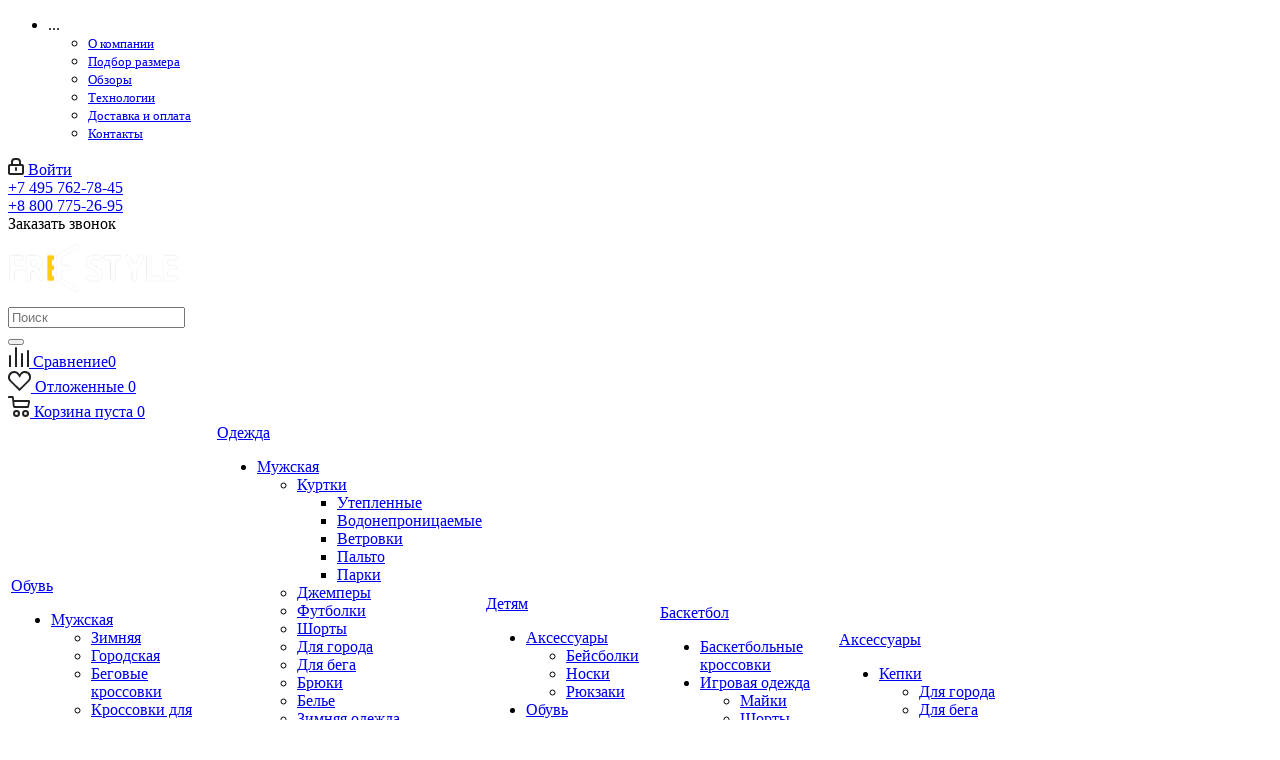

--- FILE ---
content_type: text/html; charset=UTF-8
request_url: https://freestyle-shop.ru/obuv/muzhskaja/dlya_basketbola/
body_size: 62477
content:
<!DOCTYPE html>
<html xmlns="http://www.w3.org/1999/xhtml" xml:lang="ru" lang="ru" >
<head>
	<title>Кроссовки для баскетбола в Москве: купить с доставкой, цены на обувь в наличии в интернет-магазине Freestyle-shop.ru</title>
	<meta name="viewport" content="initial-scale=1.0, width=device-width" />
	<meta name="HandheldFriendly" content="true" />
	<meta name="yes" content="yes" />
	<meta name="apple-mobile-web-app-status-bar-style" content="black" />
	<meta name="SKYPE_TOOLBAR" content="SKYPE_TOOLBAR_PARSER_COMPATIBLE" />
	<meta http-equiv="Content-Type" content="text/html; charset=UTF-8" />
<meta name="description" content="В продаже: мужские кроссовки для баскетбола в наличии в Москве, актуальные цены, доставка, примерка. Заказать мужские кроссовки для баскетбола на сайте фирменного магазина стильной спортивной обуви Freestyle-shop.ru, у нас можно купить оригинальный проверенный товар от официальных брендов." />
<script data-skip-moving="true">(function(w, d, n) {var cl = "bx-core";var ht = d.documentElement;var htc = ht ? ht.className : undefined;if (htc === undefined || htc.indexOf(cl) !== -1){return;}var ua = n.userAgent;if (/(iPad;)|(iPhone;)/i.test(ua)){cl += " bx-ios";}else if (/Windows/i.test(ua)){cl += ' bx-win';}else if (/Macintosh/i.test(ua)){cl += " bx-mac";}else if (/Linux/i.test(ua) && !/Android/i.test(ua)){cl += " bx-linux";}else if (/Android/i.test(ua)){cl += " bx-android";}cl += (/(ipad|iphone|android|mobile|touch)/i.test(ua) ? " bx-touch" : " bx-no-touch");cl += w.devicePixelRatio && w.devicePixelRatio >= 2? " bx-retina": " bx-no-retina";if (/AppleWebKit/.test(ua)){cl += " bx-chrome";}else if (/Opera/.test(ua)){cl += " bx-opera";}else if (/Firefox/.test(ua)){cl += " bx-firefox";}ht.className = htc ? htc + " " + cl : cl;})(window, document, navigator);</script>

<link href="https://fonts.googleapis.com/css?family=Open+Sans:300italic,400italic,600italic,700italic,800italic,400,300,500,600,700,800&subset=latin,cyrillic-ext&display=swap"  rel="stylesheet" />
<link href="/bitrix/js/ui/design-tokens/dist/ui.design-tokens.css?174524098426358"  rel="stylesheet" />
<link href="/bitrix/js/ui/fonts/opensans/ui.font.opensans.css?17452409912555"  rel="stylesheet" />
<link href="/bitrix/js/main/popup/dist/main.popup.bundle.css?174524097929852"  rel="stylesheet" />
<link href="/local/templates/salshop/components/kokoc/catalog.tags/menu/style.css?1745241083276"  rel="stylesheet" />
<link href="/local/templates/salshop/components/kokoc/catalog.smart.filter/main/style.css?17452410831133"  rel="stylesheet" />
<link href="/local/templates/salshop/vendor/css/bootstrap.css?1745241088114216"  data-template-style="true"  rel="stylesheet" />
<link href="/local/templates/salshop/css/jquery.fancybox.css?17452410884353"  data-template-style="true"  rel="stylesheet" />
<link href="/local/templates/salshop/css/styles.css?1745241088101926"  data-template-style="true"  rel="stylesheet" />
<link href="/local/templates/salshop/css/animation/animation_ext.css?17452410884934"  data-template-style="true"  rel="stylesheet" />
<link href="/local/templates/salshop/vendor/css/footable.standalone.min.css?174524108819590"  data-template-style="true"  rel="stylesheet" />
<link href="/local/templates/salshop/ajax/ajax.css?1745241088326"  data-template-style="true"  rel="stylesheet" />
<link href="/bitrix/panel/main/popup.css?174524107922696"  data-template-style="true"  rel="stylesheet" />
<link href="/local/templates/salshop/styles.css?174524108812149"  data-template-style="true"  rel="stylesheet" />
<link href="/local/templates/salshop/template_styles.css?1745241088627931"  data-template-style="true"  rel="stylesheet" />
<link href="/local/templates/salshop/css/media.css?1745241088124759"  data-template-style="true"  rel="stylesheet" />
<link href="/local/templates/salshop/vendor/fonts/font-awesome/css/font-awesome.min.css?174524108831000"  data-template-style="true"  rel="stylesheet" />
<link href="/local/templates/salshop/css/print.css?174524108819036"  data-template-style="true"  rel="stylesheet" />
<link href="/local/templates/salshop/themes/custom_s1/theme.css?174524108845170"  data-template-style="true"  rel="stylesheet" />
<link href="/local/templates/salshop/bg_color/light/bgcolors.css?174524108862"  data-template-style="true"  rel="stylesheet" />
<link href="/local/templates/salshop/css/width-4.css?17452410882693"  data-template-style="true"  rel="stylesheet" />
<link href="/local/templates/salshop/css/font-1.css?17452410884377"  data-template-style="true"  rel="stylesheet" />
<link href="/local/templates/salshop/css/custom.css?1745241088619"  data-template-style="true"  rel="stylesheet" />




<script type="extension/settings" data-extension="currency.currency-core">{"region":"ru"}</script>


<link rel="shortcut icon" href="/favicon.ico?1745241530" type="image/x-icon" />
<link rel="apple-touch-icon" sizes="180x180" href="/include/apple-touch-icon.png" />
<meta property="ya:interaction" content="XML_FORM" />
<meta property="ya:interaction:url" content="https://freestyle-shop.ru/obuv/muzhskaja/dlya_basketbola/?mode=xml" />
<meta property="og:title" content="Кроссовки для баскетбола в Москве: купить с доставкой, цены на обувь в наличии в интернет-магазине Freestyle-shop.ru" />
<meta property="og:type" content="website" />
<meta property="og:image" content="https://freestyle-shop.ru/upload/CNext/5f3/62heeodvunroud3ntrl6qfagqgslunas.svg" />
<link rel="image_src" href="https://freestyle-shop.ru/upload/CNext/5f3/62heeodvunroud3ntrl6qfagqgslunas.svg"  />
<meta property="og:url" content="https://freestyle-shop.ru/obuv/muzhskaja/dlya_basketbola/" />
<meta property="og:description" content="В продаже: мужские кроссовки для баскетбола в наличии в Москве, актуальные цены, доставка, примерка. Заказать мужские кроссовки для баскетбола на сайте фирменного магазина стильной спортивной обуви Freestyle-shop.ru, у нас можно купить оригинальный проверенный товар от официальных брендов." />
<link rel="canonical" href="https://freestyle-shop.ru/obuv/muzhskaja/dlya_basketbola/">

			    <meta name="google-site-verification" content="4iVbrjlYYUMoTNCwWbgMSjrH7yLu94TBZd64nrLYFWA" />
	<meta name="yandex-verification" content="68dcedc935849f3d" />
	<link
	      rel="stylesheet"
	      href="https://cdn.jsdelivr.net/npm/@fancyapps/ui@4.0/dist/fancybox.css"
	    />

 	    <!-- Google Tag Manager (noscript) -->
    <!--<noscript><iframe src="https://www.googletagmanager.com/ns.html?id=GTM-5ZXC3VW"
                      height="0" width="0" style="display:none;visibility:hidden"></iframe></noscript>-->
    <!-- End Google Tag Manager (noscript) -->

       

	 
</head>
<body class="site_s1 fill_bg_n" id="main">
   
   
<noscript><div><img src="https://mc.yandex.ru/watch/23429302" style="position:absolute; left:-9999px;" alt="" /></div></noscript>

    <div id="panel"></div>
	
	





				<!--'start_frame_cache_basketitems-component-block'-->												<div id="ajax_basket"></div>
					<!--'end_frame_cache_basketitems-component-block'-->							
	<div class="wrapper1   basket_normal basket_fill_DARK side_LEFT catalog_icons_N banner_auto with_fast_view mheader-v1 header-v11 regions_N fill_N footer-v5 front-vindex2 mfixed_Y mfixed_view_always title-v1 with_phones">
		
		<div class="header_wrap visible-lg visible-md title-v1">
			<header id="header">
				<div class="top-block top-block-v1">
	<div class="maxwidth-theme">
		<div class="row">
			<div class="col-md-7">
					<ul class="menu topest">
					<li  >
				<a href="/o-kompanii/"><span style="font-size: 13.1px;">О компании</span></a>
			</li>
					<li  >
				<a href="/podbor-razmera/"><span style="font-size: 13.1px;">Подбор размера</span></a>
			</li>
					<li  >
				<a href="/obzory/"><span style="font-size: 13.1px;">Обзоры</span></a>
			</li>
					<li  >
				<a href="/technology/"><span style="font-size: 13.1px;">Технологии</span></a>
			</li>
					<li  >
				<a href="/dostavka-i-oplata/"><span style="font-size: 13.1px;">Доставка и оплата</span></a>
			</li>
					<li  >
				<a href="/kontakty/"><span style="font-size: 13.1px;">Контакты</span></a>
			</li>
				<li class="more hidden">
			<span>...</span>
			<ul class="dropdown"></ul>
		</li>
	</ul>
			</div>
			<div class="top-block-item pull-right show-fixed top-ctrl">
				<div class="personal_wrap">
					<div class="personal top login twosmallfont">
						
		<!--'start_frame_cache_header-auth-block1'-->			<!-- noindex --><a rel="nofollow" title="Мой кабинет" class="personal-link dark-color animate-load" data-event="jqm" data-param-type="auth" data-param-backurl="/obuv/muzhskaja/dlya_basketbola/" data-name="auth" href="/personal/"><i class="svg inline  svg-inline-cabinet" aria-hidden="true" title="Мой кабинет"><svg xmlns="http://www.w3.org/2000/svg" width="16" height="17" viewBox="0 0 16 17">
  <defs>
    <style>
      .loccls-1 {
        fill: #222;
        fill-rule: evenodd;
      }
    </style>
  </defs>
  <path class="loccls-1" d="M14,17H2a2,2,0,0,1-2-2V8A2,2,0,0,1,2,6H3V4A4,4,0,0,1,7,0H9a4,4,0,0,1,4,4V6h1a2,2,0,0,1,2,2v7A2,2,0,0,1,14,17ZM11,4A2,2,0,0,0,9,2H7A2,2,0,0,0,5,4V6h6V4Zm3,4H2v7H14V8ZM8,9a1,1,0,0,1,1,1v2a1,1,0,0,1-2,0V10A1,1,0,0,1,8,9Z"/>
</svg>
</i><span class="wrap"><span class="name">Войти</span></span></a><!-- /noindex -->		<!--'end_frame_cache_header-auth-block1'-->
						</div>
				</div>
			</div>
							<div class="top-block-item pull-right">
					<div class="phone-block">
													<div class="inline-block">
								
		
											<!-- noindex -->
			<div class="phone with_dropdown">
				<i class="svg svg-phone"></i>
				<a rel="nofollow" href="tel:+74957627845">+7 495 762-78-45</a>
									<div class="dropdown">
						<div class="wrap">
																							<div class="more_phone"><a rel="nofollow" href="tel:+88007752695">+8 800 775-26-95</a></div>
													</div>
					</div>
							</div>
			<!-- /noindex -->
					
		
								</div>
																			<div class="inline-block">
								<span class="callback-block animate-load twosmallfont colored" data-event="jqm" data-param-form_id="CALLBACK" data-name="callback">Заказать звонок</span>
							</div>
											</div>
				</div>
					</div>
	</div>
</div>
<div class="header-v3 header-wrapper">
	<div class="logo_and_menu-row">
		<div class="logo-row">
			<div class="maxwidth-theme">
				<div class="row">
					<div class="logo-block col-md-2 col-sm-3">
						<div class="logo colored">
							<a href="/"><img src="/upload/CNext/5f3/62heeodvunroud3ntrl6qfagqgslunas.svg" alt="Интернет - магазин freestyle-shop.ru - одежда и обувь" title="Интернет - магазин freestyle-shop.ru - одежда и обувь" /></a>						</div>
					</div>
										<div class="pull-left search_wrap wide_search">
						<div class="search-block inner-table-block">
							
				<div class="search-wrapper">
				<div id="title-search_fixed">
					<form action="/catalog/" class="search">
						<div class="search-input-div">
							<input class="search-input" id="title-search-input_fixed" type="text" name="q" value="" placeholder="Поиск" size="20" maxlength="50" autocomplete="off" />
						</div>
						<div class="search-button-div">
							<button class="btn btn-search" type="submit" name="s" value="Найти"><i class="svg svg-search svg-black"></i></button>
							<span class="close-block inline-search-hide"><span class="svg svg-close close-icons"></span></span>
						</div>
					</form>
				</div>
			</div>
							</div>
					</div>
										<div class="pull-right block-link">
													<!--'start_frame_cache_header-basket-with-compare-block1'-->															<div class="wrap_icon inner-table-block baskets big-padding">
										<!--noindex-->
			<a class="basket-link compare  with_price big " href="/catalog/compare/" title="Список сравниваемых элементов">
		<span class="js-basket-block"><i class="svg inline  svg-inline-compare big" aria-hidden="true" ><svg xmlns="http://www.w3.org/2000/svg" width="21" height="21" viewBox="0 0 21 21">
  <defs>
    <style>
      .comcls-1 {
        fill: #222;
        fill-rule: evenodd;
      }
    </style>
  </defs>
  <path class="comcls-1" d="M20,4h0a1,1,0,0,1,1,1V21H19V5A1,1,0,0,1,20,4ZM14,7h0a1,1,0,0,1,1,1V21H13V8A1,1,0,0,1,14,7ZM8,1A1,1,0,0,1,9,2V21H7V2A1,1,0,0,1,8,1ZM2,9H2a1,1,0,0,1,1,1V21H1V10A1,1,0,0,1,2,9ZM0,0H1V1H0V0ZM0,0H1V1H0V0Z"/>
</svg>
</i><span class="title dark_link">Сравнение</span><span class="count">0</span></span>
	</a>
	<!--/noindex-->											</div>
																		<!-- noindex -->
											<div class="wrap_icon inner-table-block baskets big-padding">
											<a rel="nofollow" class="basket-link delay with_price big " href="/basket/#delayed" title="Список отложенных товаров пуст">
							<span class="js-basket-block">
								<i class="svg inline  svg-inline-wish big" aria-hidden="true" ><svg xmlns="http://www.w3.org/2000/svg" width="22.969" height="21" viewBox="0 0 22.969 21">
  <defs>
    <style>
      .whcls-1 {
        fill: #222;
        fill-rule: evenodd;
      }
    </style>
  </defs>
  <path class="whcls-1" d="M21.028,10.68L11.721,20H11.339L2.081,10.79A6.19,6.19,0,0,1,6.178,0a6.118,6.118,0,0,1,5.383,3.259A6.081,6.081,0,0,1,23.032,6.147,6.142,6.142,0,0,1,21.028,10.68ZM19.861,9.172h0l-8.176,8.163H11.369L3.278,9.29l0.01-.009A4.276,4.276,0,0,1,6.277,1.986,4.2,4.2,0,0,1,9.632,3.676l0.012-.01,0.064,0.1c0.077,0.107.142,0.22,0.208,0.334l1.692,2.716,1.479-2.462a4.23,4.23,0,0,1,.39-0.65l0.036-.06L13.52,3.653a4.173,4.173,0,0,1,3.326-1.672A4.243,4.243,0,0,1,19.861,9.172ZM22,20h1v1H22V20Zm0,0h1v1H22V20Z" transform="translate(-0.031)"/>
</svg>
</i>								<span class="title dark_link">Отложенные</span>
								<span class="count">0</span>
							</span>
						</a>
											</div>
																<div class="wrap_icon inner-table-block baskets big-padding">
											<a rel="nofollow" class="basket-link basket has_prices with_price big " href="/basket/" title="Корзина пуста">
							<span class="js-basket-block">
								<i class="svg inline  svg-inline-basket big" aria-hidden="true" ><svg xmlns="http://www.w3.org/2000/svg" width="22" height="21" viewBox="0 0 22 21">
  <defs>
    <style>
      .cls-1 {
        fill: #222;
        fill-rule: evenodd;
      }
    </style>
  </defs>
  <path data-name="Ellipse 2 copy 6" class="cls-1" d="M1507,122l-0.99,1.009L1492,123l-1-1-1-9h-3a0.88,0.88,0,0,1-1-1,1.059,1.059,0,0,1,1.22-1h2.45c0.31,0,.63.006,0.63,0.006a1.272,1.272,0,0,1,1.4.917l0.41,3.077H1507l1,1v1ZM1492.24,117l0.43,3.995h12.69l0.82-4Zm2.27,7.989a3.5,3.5,0,1,1-3.5,3.5A3.495,3.495,0,0,1,1494.51,124.993Zm8.99,0a3.5,3.5,0,1,1-3.49,3.5A3.5,3.5,0,0,1,1503.5,124.993Zm-9,2.006a1.5,1.5,0,1,1-1.5,1.5A1.5,1.5,0,0,1,1494.5,127Zm9,0a1.5,1.5,0,1,1-1.5,1.5A1.5,1.5,0,0,1,1503.5,127Z" transform="translate(-1486 -111)"/>
</svg>
</i>																	<span class="wrap">
																<span class="title dark_link">Корзина</span>
																	<span class="prices">пуста</span>
									</span>
																<span class="count">0</span>
							</span>
						</a>
											</div>
										<!-- /noindex -->
							<!--'end_frame_cache_header-basket-with-compare-block1'-->								</div>
				</div>
			</div>
		</div>	</div>
	<div class="menu-row middle-block bglight">
		<div class="maxwidth-theme">
			<div class="row">
				<div class="col-md-12">
					<div class="menu-only">
						<nav class="mega-menu sliced">
								<div class="table-menu">
		<table>
			<tr>
									
										<td class="menu-item unvisible dropdown   active">
						<div class="wrap">
							<a class="dropdown-toggle" href="/obuv/">
								<div>
									Обувь									<div class="line-wrapper"><span class="line"></span></div>
								</div>
							</a>
															<span class="tail"></span>
								<ul class="dropdown-menu">
																																							<li class="dropdown-submenu active ">
																						<a href="/obuv/muzhskaja/"><span class="name">Мужская</span><span class="arrow"><i></i></span></a>
																																			<ul class="dropdown-menu toggle_menu">
																																									<li class="menu-item   ">
															<a href="/obuv/muzhskaja/zimnjaja/"><span class="name">Зимняя</span></a>
																													</li>
																																									<li class="menu-item   ">
															<a href="/obuv/muzhskaja/gorodskaja/"><span class="name">Городская</span></a>
																													</li>
																																									<li class="menu-item   ">
															<a href="/obuv/muzhskaja/begovye-krossovki/"><span class="name">Беговые кроссовки</span></a>
																													</li>
																																									<li class="menu-item   active">
															<a href="/obuv/muzhskaja/dlya_basketbola/"><span class="name">Кроссовки для баскетбола</span></a>
																													</li>
																																									<li class="menu-item   ">
															<a href="/obuv/muzhskaja/sandalii/"><span class="name">Сандалии</span></a>
																													</li>
																																									<li class="menu-item   ">
															<a href="/obuv/muzhskaja/obuv_dlya_fitnesa/"><span class="name">Обувь для фитнеса</span></a>
																													</li>
																																						</ul>
																					</li>
																																							<li class="dropdown-submenu  ">
																						<a href="/obuv/zhenskaja/"><span class="name">Женская</span><span class="arrow"><i></i></span></a>
																																			<ul class="dropdown-menu toggle_menu">
																																									<li class="menu-item   ">
															<a href="/obuv/zhenskaja/zimnjaja/"><span class="name">Зимняя</span></a>
																													</li>
																																									<li class="menu-item   ">
															<a href="/obuv/zhenskaja/gorodskaja/"><span class="name">Городская</span></a>
																													</li>
																																									<li class="menu-item   ">
															<a href="/obuv/zhenskaja/krossovki-dlya-fitnesa/"><span class="name">Обувь для фитнеса</span></a>
																													</li>
																																									<li class="menu-item   ">
															<a href="/obuv/zhenskaja/begovye-krossovki/"><span class="name">Беговые кроссовки</span></a>
																													</li>
																																									<li class="menu-item   ">
															<a href="/obuv/zhenskaja/sandalii/"><span class="name">Сандалии</span></a>
																													</li>
																																						</ul>
																					</li>
																																							<li class="dropdown-submenu  ">
																						<a href="/obuv/detskaya/"><span class="name">Детская</span><span class="arrow"><i></i></span></a>
																																			<ul class="dropdown-menu toggle_menu">
																																									<li class="menu-item   ">
															<a href="/obuv/detskaya/malchiki/"><span class="name">Мальчики</span></a>
																													</li>
																																									<li class="menu-item   ">
															<a href="/obuv/detskaya/devochki/"><span class="name">Девочки</span></a>
																													</li>
																																						</ul>
																					</li>
																	</ul>
													</div>
					</td>
									
										<td class="menu-item unvisible dropdown   ">
						<div class="wrap">
							<a class="dropdown-toggle" href="/odezhda/">
								<div>
									Одежда									<div class="line-wrapper"><span class="line"></span></div>
								</div>
							</a>
															<span class="tail"></span>
								<ul class="dropdown-menu">
																																							<li class="dropdown-submenu  ">
																						<a href="/odezhda/muzhskaja/"><span class="name">Мужская</span><span class="arrow"><i></i></span></a>
																																			<ul class="dropdown-menu toggle_menu">
																																									<li class="menu-item  dropdown-submenu ">
															<a href="/odezhda/muzhskaja/kurtki/"><span class="name">Куртки</span></a>
																															<ul class="dropdown-menu">
																																			<li class="menu-item ">
																			<a href="/odezhda/muzhskaja/kurtki/uteplennye/"><span class="name">Утепленные</span></a>
																		</li>
																																			<li class="menu-item ">
																			<a href="/odezhda/muzhskaja/kurtki/vodonepronicaemye/"><span class="name">Водонепроницаемые</span></a>
																		</li>
																																			<li class="menu-item ">
																			<a href="/odezhda/muzhskaja/kurtki/vetrovki/"><span class="name">Ветровки</span></a>
																		</li>
																																			<li class="menu-item ">
																			<a href="/odezhda/muzhskaja/kurtki/palto_1/"><span class="name">Пальто</span></a>
																		</li>
																																			<li class="menu-item ">
																			<a href="/odezhda/muzhskaja/kurtki/parki_1/"><span class="name">Парки</span></a>
																		</li>
																																	</ul>
																
																													</li>
																																									<li class="menu-item   ">
															<a href="/odezhda/muzhskaja/dzhempera/"><span class="name">Джемперы</span></a>
																													</li>
																																									<li class="menu-item   ">
															<a href="/odezhda/muzhskaja/futbolki/"><span class="name">Футболки</span></a>
																													</li>
																																									<li class="menu-item   ">
															<a href="/odezhda/muzhskaja/shorty/"><span class="name">Шорты</span></a>
																													</li>
																																									<li class="menu-item   ">
															<a href="/odezhda/muzhskaja/dlja-goroda/"><span class="name">Для города</span></a>
																													</li>
																																									<li class="menu-item   ">
															<a href="/odezhda/muzhskaja/dlja-bega/"><span class="name">Для бега</span></a>
																													</li>
																																									<li class="menu-item   ">
															<a href="/odezhda/muzhskaja/bryuki/"><span class="name">Брюки</span></a>
																													</li>
																																									<li class="menu-item   ">
															<a href="/odezhda/muzhskaja/bele/"><span class="name">Белье</span></a>
																													</li>
																																									<li class="menu-item   ">
															<a href="/odezhda/muzhskaja/zimnyaya_odezhda_1/"><span class="name">Зимняя одежда</span></a>
																													</li>
																																						</ul>
																					</li>
																																							<li class="dropdown-submenu  ">
																						<a href="/odezhda/zhenskaja/"><span class="name">Женская</span><span class="arrow"><i></i></span></a>
																																			<ul class="dropdown-menu toggle_menu">
																																									<li class="menu-item  dropdown-submenu ">
															<a href="/odezhda/zhenskaja/kurtki/"><span class="name">Куртки</span></a>
																															<ul class="dropdown-menu">
																																			<li class="menu-item ">
																			<a href="/odezhda/zhenskaja/kurtki/uteplennye/"><span class="name">Утепленные</span></a>
																		</li>
																																			<li class="menu-item ">
																			<a href="/odezhda/zhenskaja/kurtki/vodonepronicaemye/"><span class="name">Водонепроницаемые</span></a>
																		</li>
																																			<li class="menu-item ">
																			<a href="/odezhda/zhenskaja/kurtki/vetrovki/"><span class="name">Ветровки</span></a>
																		</li>
																																			<li class="menu-item ">
																			<a href="/odezhda/zhenskaja/kurtki/zhilety/"><span class="name">Жилеты</span></a>
																		</li>
																																			<li class="menu-item ">
																			<a href="/odezhda/zhenskaja/kurtki/palto/"><span class="name">Пальто</span></a>
																		</li>
																																			<li class="menu-item ">
																			<a href="/odezhda/zhenskaja/kurtki/parki/"><span class="name">Парки</span></a>
																		</li>
																																	</ul>
																
																													</li>
																																									<li class="menu-item   ">
															<a href="/odezhda/zhenskaja/dzhempera/"><span class="name">Джемпера</span></a>
																													</li>
																																									<li class="menu-item   ">
															<a href="/odezhda/zhenskaja/futbolki/"><span class="name">Футболки</span></a>
																													</li>
																																									<li class="menu-item   ">
															<a href="/odezhda/zhenskaja/brjuki/"><span class="name">Брюки</span></a>
																													</li>
																																									<li class="menu-item   ">
															<a href="/odezhda/zhenskaja/shorty/"><span class="name">Шорты</span></a>
																													</li>
																																									<li class="menu-item   ">
															<a href="/odezhda/zhenskaja/dlja-goroda/"><span class="name">Для города</span></a>
																													</li>
																																									<li class="menu-item   ">
															<a href="/odezhda/zhenskaja/zimnyaya_odezhda/"><span class="name">Зимняя одежда</span></a>
																													</li>
																																									<li class="menu-item   ">
															<a href="/odezhda/zhenskaja/yubki/"><span class="name">Юбки</span></a>
																													</li>
																																						</ul>
																					</li>
																																							<li class="dropdown-submenu  ">
																						<a href="/odezhda/detskaya_1/"><span class="name">Детская</span><span class="arrow"><i></i></span></a>
																																			<ul class="dropdown-menu toggle_menu">
																																									<li class="menu-item   ">
															<a href="/odezhda/detskaya_1/bryuki_1/"><span class="name">Брюки</span></a>
																													</li>
																																									<li class="menu-item   ">
															<a href="/odezhda/detskaya_1/dzhempery_1/"><span class="name">Джемперы</span></a>
																													</li>
																																									<li class="menu-item   ">
															<a href="/odezhda/detskaya_1/kurtki_i_pukhoviki/"><span class="name">Куртки и пуховики</span></a>
																													</li>
																																									<li class="menu-item   ">
															<a href="/odezhda/detskaya_1/futbolki_1/"><span class="name">Футболки</span></a>
																													</li>
																																									<li class="menu-item   ">
															<a href="/odezhda/detskaya_1/shorty_i_bridzhi/"><span class="name">Шорты и бриджи</span></a>
																													</li>
																																									<li class="menu-item   ">
															<a href="/odezhda/detskaya_1/yubki_i_platya/"><span class="name">Юбки и платья</span></a>
																													</li>
																																									<li class="menu-item   ">
															<a href="/odezhda/detskaya_1/khudi_i_svitshoty/"><span class="name">Худи и свитшоты</span></a>
																													</li>
																																						</ul>
																					</li>
																	</ul>
													</div>
					</td>
									
										<td class="menu-item unvisible dropdown   ">
						<div class="wrap">
							<a class="dropdown-toggle" href="/detyam/">
								<div>
									Детям									<div class="line-wrapper"><span class="line"></span></div>
								</div>
							</a>
															<span class="tail"></span>
								<ul class="dropdown-menu">
																																							<li class="dropdown-submenu  ">
																						<a href="/detyam/aksessuary-dlya-detey/"><span class="name">Аксессуары</span><span class="arrow"><i></i></span></a>
																																			<ul class="dropdown-menu toggle_menu">
																																									<li class="menu-item   ">
															<a href="/detyam/aksessuary-dlya-detey/beysbolki/"><span class="name">Бейсболки</span></a>
																													</li>
																																									<li class="menu-item   ">
															<a href="/detyam/aksessuary-dlya-detey/noski-detskie/"><span class="name">Носки</span></a>
																													</li>
																																									<li class="menu-item   ">
															<a href="/detyam/aksessuary-dlya-detey/ryukzaki/"><span class="name">Рюкзаки</span></a>
																													</li>
																																						</ul>
																					</li>
																																							<li class="dropdown-submenu  ">
																						<a href="/detyam/obuv-detskaya/"><span class="name">Обувь</span><span class="arrow"><i></i></span></a>
																																			<ul class="dropdown-menu toggle_menu">
																																									<li class="menu-item   ">
															<a href="/detyam/obuv-detskaya/obuv-dlya-devochek/"><span class="name">Девочки</span></a>
																													</li>
																																									<li class="menu-item   ">
															<a href="/detyam/obuv-detskaya/obuv-dlya-malchikov/"><span class="name">Мальчики</span></a>
																													</li>
																																						</ul>
																					</li>
																																							<li class="dropdown-submenu  ">
																						<a href="/detyam/detskaya-odezhda/"><span class="name">Одежда</span><span class="arrow"><i></i></span></a>
																																			<ul class="dropdown-menu toggle_menu">
																																									<li class="menu-item   ">
															<a href="/detyam/detskaya-odezhda/detskie-bryuki/"><span class="name">Брюки</span></a>
																													</li>
																																									<li class="menu-item   ">
															<a href="/detyam/detskaya-odezhda/detskie-dzhempery/"><span class="name">Джемперы</span></a>
																													</li>
																																									<li class="menu-item   ">
															<a href="/detyam/detskaya-odezhda/detskie-kurtki-i-pukhoviki/"><span class="name">Куртки и пуховики</span></a>
																													</li>
																																									<li class="menu-item   ">
															<a href="/detyam/detskaya-odezhda/detskie-futbolki/"><span class="name">Футболки</span></a>
																													</li>
																																									<li class="menu-item   ">
															<a href="/detyam/detskaya-odezhda/detskie-khudi-i-svitshoty/"><span class="name">Худи и свитшоты</span></a>
																													</li>
																																									<li class="menu-item   ">
															<a href="/detyam/detskaya-odezhda/detskie-shorty-i-bridzhi/"><span class="name">Шорты и бриджи</span></a>
																													</li>
																																									<li class="menu-item   ">
															<a href="/detyam/detskaya-odezhda/yubki-i-platya-detskie/"><span class="name">Юбки и платья</span></a>
																													</li>
																																						</ul>
																					</li>
																	</ul>
													</div>
					</td>
									
										<td class="menu-item unvisible dropdown   ">
						<div class="wrap">
							<a class="dropdown-toggle" href="/basketball/">
								<div>
									Баскетбол									<div class="line-wrapper"><span class="line"></span></div>
								</div>
							</a>
															<span class="tail"></span>
								<ul class="dropdown-menu">
																																							<li class="  ">
																						<a href="/basketball/basketbolnye-krossovki/"><span class="name">Баскетбольные кроссовки</span></a>
																					</li>
																																							<li class="dropdown-submenu  ">
																						<a href="/basketball/igrovaya_odezhda/"><span class="name">Игровая одежда</span><span class="arrow"><i></i></span></a>
																																			<ul class="dropdown-menu toggle_menu">
																																									<li class="menu-item   ">
															<a href="/basketball/igrovaya_odezhda/mayki/"><span class="name">Майки</span></a>
																													</li>
																																									<li class="menu-item   ">
															<a href="/basketball/igrovaya_odezhda/shorty/"><span class="name">Шорты</span></a>
																													</li>
																																						</ul>
																					</li>
																																							<li class="dropdown-submenu  ">
																						<a href="/basketball/basketball_clothes/"><span class="name">Одежда баскетбольная</span><span class="arrow"><i></i></span></a>
																																			<ul class="dropdown-menu toggle_menu">
																																									<li class="menu-item   ">
															<a href="/basketball/basketball_clothes/kurtki/"><span class="name">Куртки</span></a>
																													</li>
																																									<li class="menu-item   ">
															<a href="/basketball/basketball_clothes/dzhempera/"><span class="name">Джемперы</span></a>
																													</li>
																																									<li class="menu-item   ">
															<a href="/basketball/basketball_clothes/futbolki/"><span class="name">Футболки</span></a>
																													</li>
																																									<li class="menu-item   ">
															<a href="/basketball/basketball_clothes/Bryuki/"><span class="name">Брюки</span></a>
																													</li>
																																									<li class="menu-item   ">
															<a href="/basketball/basketball_clothes/shorty/"><span class="name">Шорты</span></a>
																													</li>
																																									<li class="menu-item   ">
															<a href="/basketball/basketball_clothes/detskie/"><span class="name">Детские</span></a>
																													</li>
																																						</ul>
																					</li>
																																							<li class="dropdown-submenu  ">
																						<a href="/basketball/ball_basket/"><span class="name">Баскетбольные мячи</span><span class="arrow"><i></i></span></a>
																																			<ul class="dropdown-menu toggle_menu">
																																									<li class="menu-item   ">
															<a href="/basketball/ball_basket/detskie/"><span class="name">Детские</span></a>
																													</li>
																																						</ul>
																					</li>
																																							<li class="  ">
																						<a href="/basketball/Basketball_accessories/"><span class="name">Аксессуары для бакетбола</span></a>
																					</li>
																	</ul>
													</div>
					</td>
									
										<td class="menu-item unvisible dropdown   ">
						<div class="wrap">
							<a class="dropdown-toggle" href="/aksessuary/">
								<div>
									Аксессуары									<div class="line-wrapper"><span class="line"></span></div>
								</div>
							</a>
															<span class="tail"></span>
								<ul class="dropdown-menu">
																																							<li class="dropdown-submenu  ">
																						<a href="/aksessuary/kepki/"><span class="name">Кепки</span><span class="arrow"><i></i></span></a>
																																			<ul class="dropdown-menu toggle_menu">
																																									<li class="menu-item   ">
															<a href="/aksessuary/kepki/dlya_goroda/"><span class="name">Для города</span></a>
																													</li>
																																									<li class="menu-item   ">
															<a href="/aksessuary/kepki/dlya_bega/"><span class="name">Для бега</span></a>
																													</li>
																																									<li class="menu-item   ">
															<a href="/aksessuary/kepki/dlya_turizma/"><span class="name">Для туризма</span></a>
																													</li>
																																						</ul>
																					</li>
																																							<li class="dropdown-submenu  ">
																						<a href="/aksessuary/noski/"><span class="name">Носки</span><span class="arrow"><i></i></span></a>
																																			<ul class="dropdown-menu toggle_menu">
																																									<li class="menu-item   ">
															<a href="/aksessuary/noski/povsednevnye/"><span class="name">Повседневные</span></a>
																													</li>
																																									<li class="menu-item   ">
															<a href="/aksessuary/noski/dlya_trenirovok/"><span class="name">Для тренировок</span></a>
																													</li>
																																									<li class="menu-item   ">
															<a href="/aksessuary/noski/dlya_bega/"><span class="name">Для бега</span></a>
																													</li>
																																									<li class="menu-item   ">
															<a href="/aksessuary/noski/dlya_basketbola/"><span class="name">Для баскетбола</span></a>
																													</li>
																																						</ul>
																					</li>
																																							<li class="  ">
																						<a href="/aksessuary/remni/"><span class="name">Ремни</span></a>
																					</li>
																																							<li class="  ">
																						<a href="/aksessuary/perchatki_i_varezhki/"><span class="name">Перчатки и варежки</span></a>
																					</li>
																																							<li class="  ">
																						<a href="/aksessuary/termosy/"><span class="name">Термосы</span></a>
																					</li>
																																							<li class="  ">
																						<a href="/aksessuary/shapki_1/"><span class="name">Шапки</span></a>
																					</li>
																	</ul>
													</div>
					</td>
									
										<td class="menu-item unvisible dropdown   ">
						<div class="wrap">
							<a class="dropdown-toggle" href="/rjukzaki-i-sumki/">
								<div>
									Рюкзаки									<div class="line-wrapper"><span class="line"></span></div>
								</div>
							</a>
															<span class="tail"></span>
								<ul class="dropdown-menu">
																																							<li class="  ">
																						<a href="/rjukzaki-i-sumki/rjukzaki/"><span class="name">Рюкзаки</span></a>
																					</li>
																																							<li class="  ">
																						<a href="/rjukzaki-i-sumki/sumki/"><span class="name">Сумки</span></a>
																					</li>
																	</ul>
													</div>
					</td>
									
										<td class="menu-item unvisible    ">
						<div class="wrap">
							<a class="" href="/sale/">
								<div>
									SALE									<div class="line-wrapper"><span class="line"></span></div>
								</div>
							</a>
													</div>
					</td>
									
										<td class="menu-item unvisible dropdown   ">
						<div class="wrap">
							<a class="dropdown-toggle" href="/brands/">
								<div>
									Бренды									<div class="line-wrapper"><span class="line"></span></div>
								</div>
							</a>
															<span class="tail"></span>
								<ul class="dropdown-menu">
																																							<li class="  ">
																						<a href="/brands/anta/"><span class="name">ANTA</span></a>
																					</li>
																																							<li class="  ">
																						<a href="/brands/jack_wolfskin/"><span class="name">Jack Wolfskin</span></a>
																					</li>
																	</ul>
													</div>
					</td>
				
				<td class="menu-item dropdown js-dropdown nosave unvisible">
					<div class="wrap">
						<a class="dropdown-toggle more-items" href="#">
							<span>Ещё</span>
						</a>
						<span class="tail"></span>
						<ul class="dropdown-menu"></ul>
					</div>
				</td>

			</tr>
		</table>
	</div>
						</nav>
					</div>
				</div>
			</div>
		</div>
	</div>
	<div class="line-row visible-xs"></div>
</div>			</header>
		</div>
		
					<div id="headerfixed">
				<div class="maxwidth-theme">
	<div class="logo-row v2 row margin0 menu-row">
		<div class="inner-table-block nopadding logo-block">
			<div class="logo colored">
				<a href="/"><img src="/upload/CNext/5f3/62heeodvunroud3ntrl6qfagqgslunas.svg" alt="Интернет - магазин freestyle-shop.ru - одежда и обувь" title="Интернет - магазин freestyle-shop.ru - одежда и обувь" /></a>			</div>
		</div>
		<div class="inner-table-block menu-block">
			<div class="navs table-menu js-nav">
				<nav class="mega-menu sliced">
						<div class="table-menu">
		<table>
			<tr>
									
										<td class="menu-item unvisible  catalog wide_menu  ">
						<div class="wrap">
							<a class="" href="/catalog/">
								<div>
									Каталог									<div class="line-wrapper"><span class="line"></span></div>
								</div>
							</a>
													</div>
					</td>
									
										<td class="menu-item unvisible dropdown   ">
						<div class="wrap">
							<a class="dropdown-toggle" href="/o-kompanii/">
								<div>
									О компании									<div class="line-wrapper"><span class="line"></span></div>
								</div>
							</a>
															<span class="tail"></span>
								<ul class="dropdown-menu">
																																							<li class="  ">
																						<a href="/warranty/"><span class="name">Гарантия</span></a>
																					</li>
																																							<li class="  ">
																						<a href="/technology/"><span class="name">Технологии</span></a>
																					</li>
																																							<li class="  ">
																						<a href="/news/"><span class="name">Новости</span></a>
																					</li>
																	</ul>
													</div>
					</td>
									
										<td class="menu-item unvisible    ">
						<div class="wrap">
							<a class="" href="/podbor-razmera/">
								<div>
									Подбор размера									<div class="line-wrapper"><span class="line"></span></div>
								</div>
							</a>
													</div>
					</td>
									
										<td class="menu-item unvisible    ">
						<div class="wrap">
							<a class="" href="/obzory/">
								<div>
									Обзоры									<div class="line-wrapper"><span class="line"></span></div>
								</div>
							</a>
													</div>
					</td>
									
										<td class="menu-item unvisible    ">
						<div class="wrap">
							<a class="" href="/dostavka-i-oplata/">
								<div>
									Доставка и оплата									<div class="line-wrapper"><span class="line"></span></div>
								</div>
							</a>
													</div>
					</td>
									
										<td class="menu-item unvisible    ">
						<div class="wrap">
							<a class="" href="/fotokonkurs/">
								<div>
									Фотоконкурс									<div class="line-wrapper"><span class="line"></span></div>
								</div>
							</a>
													</div>
					</td>
									
										<td class="menu-item unvisible    ">
						<div class="wrap">
							<a class="" href="/kontakty/">
								<div>
									Контакты									<div class="line-wrapper"><span class="line"></span></div>
								</div>
							</a>
													</div>
					</td>
				
				<td class="menu-item dropdown js-dropdown nosave unvisible">
					<div class="wrap">
						<a class="dropdown-toggle more-items" href="#">
							<span>Ещё</span>
						</a>
						<span class="tail"></span>
						<ul class="dropdown-menu"></ul>
					</div>
				</td>

			</tr>
		</table>
	</div>
				</nav>
			</div>
		</div>
		<div class="inner-table-block nopadding small-block">
			<div class="wrap_icon wrap_cabinet">
				
		<!--'start_frame_cache_header-auth-block2'-->			<!-- noindex --><a rel="nofollow" title="Мой кабинет" class="personal-link dark-color animate-load" data-event="jqm" data-param-type="auth" data-param-backurl="/obuv/muzhskaja/dlya_basketbola/" data-name="auth" href="/personal/"><i class="svg inline big svg-inline-cabinet" aria-hidden="true" title="Мой кабинет"><svg xmlns="http://www.w3.org/2000/svg" width="21" height="21" viewBox="0 0 21 21">
  <defs>
    <style>
      .loccls-1 {
        fill: #222;
        fill-rule: evenodd;
      }
    </style>
  </defs>
  <path data-name="Rounded Rectangle 110" class="loccls-1" d="M1433,132h-15a3,3,0,0,1-3-3v-7a3,3,0,0,1,3-3h1v-2a6,6,0,0,1,6-6h1a6,6,0,0,1,6,6v2h1a3,3,0,0,1,3,3v7A3,3,0,0,1,1433,132Zm-3-15a4,4,0,0,0-4-4h-1a4,4,0,0,0-4,4v2h9v-2Zm4,5a1,1,0,0,0-1-1h-15a1,1,0,0,0-1,1v7a1,1,0,0,0,1,1h15a1,1,0,0,0,1-1v-7Zm-8,3.9v1.6a0.5,0.5,0,1,1-1,0v-1.6A1.5,1.5,0,1,1,1426,125.9Z" transform="translate(-1415 -111)"/>
</svg>
</i></a><!-- /noindex -->		<!--'end_frame_cache_header-auth-block2'-->
				</div>
		</div>
									<!--'start_frame_cache_header-basket-with-compare-block2'-->														<!--noindex-->
			<a class="basket-link compare  inner-table-block nopadding big " href="/catalog/compare/" title="Список сравниваемых элементов">
		<span class="js-basket-block"><i class="svg inline  svg-inline-compare big" aria-hidden="true" ><svg xmlns="http://www.w3.org/2000/svg" width="21" height="21" viewBox="0 0 21 21">
  <defs>
    <style>
      .comcls-1 {
        fill: #222;
        fill-rule: evenodd;
      }
    </style>
  </defs>
  <path class="comcls-1" d="M20,4h0a1,1,0,0,1,1,1V21H19V5A1,1,0,0,1,20,4ZM14,7h0a1,1,0,0,1,1,1V21H13V8A1,1,0,0,1,14,7ZM8,1A1,1,0,0,1,9,2V21H7V2A1,1,0,0,1,8,1ZM2,9H2a1,1,0,0,1,1,1V21H1V10A1,1,0,0,1,2,9ZM0,0H1V1H0V0ZM0,0H1V1H0V0Z"/>
</svg>
</i><span class="title dark_link">Сравнение</span><span class="count">0</span></span>
	</a>
	<!--/noindex-->																		<!-- noindex -->
											<a rel="nofollow" class="basket-link delay inner-table-block nopadding big " href="/basket/#delayed" title="Список отложенных товаров пуст">
							<span class="js-basket-block">
								<i class="svg inline  svg-inline-wish big" aria-hidden="true" ><svg xmlns="http://www.w3.org/2000/svg" width="22.969" height="21" viewBox="0 0 22.969 21">
  <defs>
    <style>
      .whcls-1 {
        fill: #222;
        fill-rule: evenodd;
      }
    </style>
  </defs>
  <path class="whcls-1" d="M21.028,10.68L11.721,20H11.339L2.081,10.79A6.19,6.19,0,0,1,6.178,0a6.118,6.118,0,0,1,5.383,3.259A6.081,6.081,0,0,1,23.032,6.147,6.142,6.142,0,0,1,21.028,10.68ZM19.861,9.172h0l-8.176,8.163H11.369L3.278,9.29l0.01-.009A4.276,4.276,0,0,1,6.277,1.986,4.2,4.2,0,0,1,9.632,3.676l0.012-.01,0.064,0.1c0.077,0.107.142,0.22,0.208,0.334l1.692,2.716,1.479-2.462a4.23,4.23,0,0,1,.39-0.65l0.036-.06L13.52,3.653a4.173,4.173,0,0,1,3.326-1.672A4.243,4.243,0,0,1,19.861,9.172ZM22,20h1v1H22V20Zm0,0h1v1H22V20Z" transform="translate(-0.031)"/>
</svg>
</i>								<span class="title dark_link">Отложенные</span>
								<span class="count">0</span>
							</span>
						</a>
																<a rel="nofollow" class="basket-link basket  inner-table-block nopadding big " href="/basket/" title="Корзина пуста">
							<span class="js-basket-block">
								<i class="svg inline  svg-inline-basket big" aria-hidden="true" ><svg xmlns="http://www.w3.org/2000/svg" width="22" height="21" viewBox="0 0 22 21">
  <defs>
    <style>
      .cls-1 {
        fill: #222;
        fill-rule: evenodd;
      }
    </style>
  </defs>
  <path data-name="Ellipse 2 copy 6" class="cls-1" d="M1507,122l-0.99,1.009L1492,123l-1-1-1-9h-3a0.88,0.88,0,0,1-1-1,1.059,1.059,0,0,1,1.22-1h2.45c0.31,0,.63.006,0.63,0.006a1.272,1.272,0,0,1,1.4.917l0.41,3.077H1507l1,1v1ZM1492.24,117l0.43,3.995h12.69l0.82-4Zm2.27,7.989a3.5,3.5,0,1,1-3.5,3.5A3.495,3.495,0,0,1,1494.51,124.993Zm8.99,0a3.5,3.5,0,1,1-3.49,3.5A3.5,3.5,0,0,1,1503.5,124.993Zm-9,2.006a1.5,1.5,0,1,1-1.5,1.5A1.5,1.5,0,0,1,1494.5,127Zm9,0a1.5,1.5,0,1,1-1.5,1.5A1.5,1.5,0,0,1,1503.5,127Z" transform="translate(-1486 -111)"/>
</svg>
</i>																<span class="title dark_link">Корзина</span>
																<span class="count">0</span>
							</span>
						</a>
										<!-- /noindex -->
							<!--'end_frame_cache_header-basket-with-compare-block2'-->					<div class="inner-table-block small-block nopadding inline-search-show" data-type_search="fixed">
			<div class="search-block top-btn"><i class="svg svg-search lg"></i></div>
		</div>
	</div>
</div>			</div>
		
		<div id="mobileheader" class="visible-xs visible-sm">
			<div class="mobileheader-v1">
	<div class="burger pull-left">
		<i class="svg inline  svg-inline-burger dark" aria-hidden="true" ><svg xmlns="http://www.w3.org/2000/svg" width="18" height="16" viewBox="0 0 18 16">
  <defs>
    <style>
      .cls-1 {
        fill: #fff;
        fill-rule: evenodd;
      }
    </style>
  </defs>
  <path data-name="Rounded Rectangle 81 copy 2" class="cls-1" d="M330,114h16a1,1,0,0,1,1,1h0a1,1,0,0,1-1,1H330a1,1,0,0,1-1-1h0A1,1,0,0,1,330,114Zm0,7h16a1,1,0,0,1,1,1h0a1,1,0,0,1-1,1H330a1,1,0,0,1-1-1h0A1,1,0,0,1,330,121Zm0,7h16a1,1,0,0,1,1,1h0a1,1,0,0,1-1,1H330a1,1,0,0,1-1-1h0A1,1,0,0,1,330,128Z" transform="translate(-329 -114)"/>
</svg>
</i>		<i class="svg inline  svg-inline-close dark" aria-hidden="true" ><svg xmlns="http://www.w3.org/2000/svg" width="16" height="16" viewBox="0 0 16 16">
  <defs>
    <style>
      .cccls-1 {
        fill: #222;
        fill-rule: evenodd;
      }
    </style>
  </defs>
  <path data-name="Rounded Rectangle 114 copy 3" class="cccls-1" d="M334.411,138l6.3,6.3a1,1,0,0,1,0,1.414,0.992,0.992,0,0,1-1.408,0l-6.3-6.306-6.3,6.306a1,1,0,0,1-1.409-1.414l6.3-6.3-6.293-6.3a1,1,0,0,1,1.409-1.414l6.3,6.3,6.3-6.3A1,1,0,0,1,340.7,131.7Z" transform="translate(-325 -130)"/>
</svg>
</i>	</div>
	<div class="logo-block pull-left">
		<div class="logo colored">
			<a href="/"><img src="/upload/CNext/5f3/62heeodvunroud3ntrl6qfagqgslunas.svg" alt="Интернет - магазин freestyle-shop.ru - одежда и обувь" title="Интернет - магазин freestyle-shop.ru - одежда и обувь" /></a>		</div>
	</div>
	<div class="right-icons pull-right">
		<div class="pull-right">
			<div class="wrap_icon">
				<button class="top-btn inline-search-show twosmallfont">
					<i class="svg inline  svg-inline-search big" aria-hidden="true" ><svg xmlns="http://www.w3.org/2000/svg" width="21" height="21" viewBox="0 0 21 21">
  <defs>
    <style>
      .sscls-1 {
        fill: #222;
        fill-rule: evenodd;
      }
    </style>
  </defs>
  <path data-name="Rounded Rectangle 106" class="sscls-1" d="M1590.71,131.709a1,1,0,0,1-1.42,0l-4.68-4.677a9.069,9.069,0,1,1,1.42-1.427l4.68,4.678A1,1,0,0,1,1590.71,131.709ZM1579,113a7,7,0,1,0,7,7A7,7,0,0,0,1579,113Z" transform="translate(-1570 -111)"/>
</svg>
</i>				</button>
			</div>
		</div>
		<div class="pull-right">
			<div class="wrap_icon wrap_basket">
											<!--'start_frame_cache_header-basket-with-compare-block3'-->														<!--noindex-->
			<a class="basket-link compare   big " href="/catalog/compare/" title="Список сравниваемых элементов">
		<span class="js-basket-block"><i class="svg inline  svg-inline-compare big" aria-hidden="true" ><svg xmlns="http://www.w3.org/2000/svg" width="21" height="21" viewBox="0 0 21 21">
  <defs>
    <style>
      .comcls-1 {
        fill: #222;
        fill-rule: evenodd;
      }
    </style>
  </defs>
  <path class="comcls-1" d="M20,4h0a1,1,0,0,1,1,1V21H19V5A1,1,0,0,1,20,4ZM14,7h0a1,1,0,0,1,1,1V21H13V8A1,1,0,0,1,14,7ZM8,1A1,1,0,0,1,9,2V21H7V2A1,1,0,0,1,8,1ZM2,9H2a1,1,0,0,1,1,1V21H1V10A1,1,0,0,1,2,9ZM0,0H1V1H0V0ZM0,0H1V1H0V0Z"/>
</svg>
</i><span class="title dark_link">Сравнение</span><span class="count">0</span></span>
	</a>
	<!--/noindex-->																		<!-- noindex -->
											<a rel="nofollow" class="basket-link delay  big " href="/basket/#delayed" title="Список отложенных товаров пуст">
							<span class="js-basket-block">
								<i class="svg inline  svg-inline-wish big" aria-hidden="true" ><svg xmlns="http://www.w3.org/2000/svg" width="22.969" height="21" viewBox="0 0 22.969 21">
  <defs>
    <style>
      .whcls-1 {
        fill: #222;
        fill-rule: evenodd;
      }
    </style>
  </defs>
  <path class="whcls-1" d="M21.028,10.68L11.721,20H11.339L2.081,10.79A6.19,6.19,0,0,1,6.178,0a6.118,6.118,0,0,1,5.383,3.259A6.081,6.081,0,0,1,23.032,6.147,6.142,6.142,0,0,1,21.028,10.68ZM19.861,9.172h0l-8.176,8.163H11.369L3.278,9.29l0.01-.009A4.276,4.276,0,0,1,6.277,1.986,4.2,4.2,0,0,1,9.632,3.676l0.012-.01,0.064,0.1c0.077,0.107.142,0.22,0.208,0.334l1.692,2.716,1.479-2.462a4.23,4.23,0,0,1,.39-0.65l0.036-.06L13.52,3.653a4.173,4.173,0,0,1,3.326-1.672A4.243,4.243,0,0,1,19.861,9.172ZM22,20h1v1H22V20Zm0,0h1v1H22V20Z" transform="translate(-0.031)"/>
</svg>
</i>								<span class="title dark_link">Отложенные</span>
								<span class="count">0</span>
							</span>
						</a>
																<a rel="nofollow" class="basket-link basket   big " href="/basket/" title="Корзина пуста">
							<span class="js-basket-block">
								<i class="svg inline  svg-inline-basket big" aria-hidden="true" ><svg xmlns="http://www.w3.org/2000/svg" width="22" height="21" viewBox="0 0 22 21">
  <defs>
    <style>
      .cls-1 {
        fill: #222;
        fill-rule: evenodd;
      }
    </style>
  </defs>
  <path data-name="Ellipse 2 copy 6" class="cls-1" d="M1507,122l-0.99,1.009L1492,123l-1-1-1-9h-3a0.88,0.88,0,0,1-1-1,1.059,1.059,0,0,1,1.22-1h2.45c0.31,0,.63.006,0.63,0.006a1.272,1.272,0,0,1,1.4.917l0.41,3.077H1507l1,1v1ZM1492.24,117l0.43,3.995h12.69l0.82-4Zm2.27,7.989a3.5,3.5,0,1,1-3.5,3.5A3.495,3.495,0,0,1,1494.51,124.993Zm8.99,0a3.5,3.5,0,1,1-3.49,3.5A3.5,3.5,0,0,1,1503.5,124.993Zm-9,2.006a1.5,1.5,0,1,1-1.5,1.5A1.5,1.5,0,0,1,1494.5,127Zm9,0a1.5,1.5,0,1,1-1.5,1.5A1.5,1.5,0,0,1,1503.5,127Z" transform="translate(-1486 -111)"/>
</svg>
</i>																<span class="title dark_link">Корзина</span>
																<span class="count">0</span>
							</span>
						</a>
										<!-- /noindex -->
							<!--'end_frame_cache_header-basket-with-compare-block3'-->						</div>
		</div>
		<div class="pull-right">
			<div class="wrap_icon wrap_cabinet">
				
		<!--'start_frame_cache_header-auth-block3'-->			<!-- noindex --><a rel="nofollow" title="Мой кабинет" class="personal-link dark-color animate-load" data-event="jqm" data-param-type="auth" data-param-backurl="/obuv/muzhskaja/dlya_basketbola/" data-name="auth" href="/personal/"><i class="svg inline big svg-inline-cabinet" aria-hidden="true" title="Мой кабинет"><svg xmlns="http://www.w3.org/2000/svg" width="21" height="21" viewBox="0 0 21 21">
  <defs>
    <style>
      .loccls-1 {
        fill: #222;
        fill-rule: evenodd;
      }
    </style>
  </defs>
  <path data-name="Rounded Rectangle 110" class="loccls-1" d="M1433,132h-15a3,3,0,0,1-3-3v-7a3,3,0,0,1,3-3h1v-2a6,6,0,0,1,6-6h1a6,6,0,0,1,6,6v2h1a3,3,0,0,1,3,3v7A3,3,0,0,1,1433,132Zm-3-15a4,4,0,0,0-4-4h-1a4,4,0,0,0-4,4v2h9v-2Zm4,5a1,1,0,0,0-1-1h-15a1,1,0,0,0-1,1v7a1,1,0,0,0,1,1h15a1,1,0,0,0,1-1v-7Zm-8,3.9v1.6a0.5,0.5,0,1,1-1,0v-1.6A1.5,1.5,0,1,1,1426,125.9Z" transform="translate(-1415 -111)"/>
</svg>
</i></a><!-- /noindex -->		<!--'end_frame_cache_header-auth-block3'-->
				</div>
		</div>
	</div>
</div>			<div id="mobilemenu" class="leftside">
				<div class="mobilemenu-v1 scroller">
	<div class="wrap">
			<div class="menu top">
		<ul class="top">
															<li>
					<a class="dark-color parent" href="/catalog/" title="Каталог">
						<span>Каталог</span>
													<span class="arrow"><i class="svg svg_triangle_right"></i></span>
											</a>
											<ul class="dropdown">
							<li class="menu_back"><a href="" class="dark-color" rel="nofollow"><i class="svg svg-arrow-right"></i>Назад</a></li>
							<li class="menu_title"><a href="/catalog/">Каталог</a></li>
																															<li class="selected">
									<a class="dark-color parent" href="/obuv/" title="Обувь">
										<span>Обувь</span>
																					<span class="arrow"><i class="svg svg_triangle_right"></i></span>
																			</a>
																			<ul class="dropdown">
											<li class="menu_back"><a href="" class="dark-color" rel="nofollow"><i class="svg svg-arrow-right"></i>Назад</a></li>
											<li class="menu_title"><a href="/obuv/">Обувь</a></li>
																																															<li class="selected">
													<a class="dark-color parent" href="/obuv/muzhskaja/" title="Мужская">
														<span>Мужская</span>
																													<span class="arrow"><i class="svg svg_triangle_right"></i></span>
																											</a>
																											<ul class="dropdown">
															<li class="menu_back"><a href="" class="dark-color" rel="nofollow"><i class="svg svg-arrow-right"></i>Назад</a></li>
															<li class="menu_title"><a href="/obuv/muzhskaja/">Мужская</a></li>
																															<li>
																	<a class="dark-color" href="/obuv/muzhskaja/zimnjaja/" title="Зимняя">
																		<span>Зимняя</span>
																	</a>
																</li>
																															<li>
																	<a class="dark-color" href="/obuv/muzhskaja/gorodskaja/" title="Городская">
																		<span>Городская</span>
																	</a>
																</li>
																															<li>
																	<a class="dark-color" href="/obuv/muzhskaja/begovye-krossovki/" title="Беговые кроссовки">
																		<span>Беговые кроссовки</span>
																	</a>
																</li>
																															<li class="selected">
																	<a class="dark-color" href="/obuv/muzhskaja/dlya_basketbola/" title="Кроссовки для баскетбола">
																		<span>Кроссовки для баскетбола</span>
																	</a>
																</li>
																															<li>
																	<a class="dark-color" href="/obuv/muzhskaja/sandalii/" title="Сандалии">
																		<span>Сандалии</span>
																	</a>
																</li>
																															<li>
																	<a class="dark-color" href="/obuv/muzhskaja/obuv_dlya_fitnesa/" title="Обувь для фитнеса">
																		<span>Обувь для фитнеса</span>
																	</a>
																</li>
																													</ul>
																									</li>
																																															<li>
													<a class="dark-color parent" href="/obuv/zhenskaja/" title="Женская">
														<span>Женская</span>
																													<span class="arrow"><i class="svg svg_triangle_right"></i></span>
																											</a>
																											<ul class="dropdown">
															<li class="menu_back"><a href="" class="dark-color" rel="nofollow"><i class="svg svg-arrow-right"></i>Назад</a></li>
															<li class="menu_title"><a href="/obuv/zhenskaja/">Женская</a></li>
																															<li>
																	<a class="dark-color" href="/obuv/zhenskaja/zimnjaja/" title="Зимняя">
																		<span>Зимняя</span>
																	</a>
																</li>
																															<li>
																	<a class="dark-color" href="/obuv/zhenskaja/gorodskaja/" title="Городская">
																		<span>Городская</span>
																	</a>
																</li>
																															<li>
																	<a class="dark-color" href="/obuv/zhenskaja/krossovki-dlya-fitnesa/" title="Обувь для фитнеса">
																		<span>Обувь для фитнеса</span>
																	</a>
																</li>
																															<li>
																	<a class="dark-color" href="/obuv/zhenskaja/begovye-krossovki/" title="Беговые кроссовки">
																		<span>Беговые кроссовки</span>
																	</a>
																</li>
																															<li>
																	<a class="dark-color" href="/obuv/zhenskaja/sandalii/" title="Сандалии">
																		<span>Сандалии</span>
																	</a>
																</li>
																													</ul>
																									</li>
																																															<li>
													<a class="dark-color parent" href="/obuv/detskaya/" title="Детская">
														<span>Детская</span>
																													<span class="arrow"><i class="svg svg_triangle_right"></i></span>
																											</a>
																											<ul class="dropdown">
															<li class="menu_back"><a href="" class="dark-color" rel="nofollow"><i class="svg svg-arrow-right"></i>Назад</a></li>
															<li class="menu_title"><a href="/obuv/detskaya/">Детская</a></li>
																															<li>
																	<a class="dark-color" href="/obuv/detskaya/malchiki/" title="Мальчики">
																		<span>Мальчики</span>
																	</a>
																</li>
																															<li>
																	<a class="dark-color" href="/obuv/detskaya/devochki/" title="Девочки">
																		<span>Девочки</span>
																	</a>
																</li>
																													</ul>
																									</li>
																					</ul>
																	</li>
																															<li>
									<a class="dark-color parent" href="/odezhda/" title="Одежда">
										<span>Одежда</span>
																					<span class="arrow"><i class="svg svg_triangle_right"></i></span>
																			</a>
																			<ul class="dropdown">
											<li class="menu_back"><a href="" class="dark-color" rel="nofollow"><i class="svg svg-arrow-right"></i>Назад</a></li>
											<li class="menu_title"><a href="/odezhda/">Одежда</a></li>
																																															<li>
													<a class="dark-color parent" href="/odezhda/muzhskaja/" title="Мужская">
														<span>Мужская</span>
																													<span class="arrow"><i class="svg svg_triangle_right"></i></span>
																											</a>
																											<ul class="dropdown">
															<li class="menu_back"><a href="" class="dark-color" rel="nofollow"><i class="svg svg-arrow-right"></i>Назад</a></li>
															<li class="menu_title"><a href="/odezhda/muzhskaja/">Мужская</a></li>
																															<li>
																	<a class="dark-color" href="/odezhda/muzhskaja/kurtki/" title="Куртки">
																		<span>Куртки</span>
																	</a>
																</li>
																															<li>
																	<a class="dark-color" href="/odezhda/muzhskaja/dzhempera/" title="Джемперы">
																		<span>Джемперы</span>
																	</a>
																</li>
																															<li>
																	<a class="dark-color" href="/odezhda/muzhskaja/futbolki/" title="Футболки">
																		<span>Футболки</span>
																	</a>
																</li>
																															<li>
																	<a class="dark-color" href="/odezhda/muzhskaja/shorty/" title="Шорты">
																		<span>Шорты</span>
																	</a>
																</li>
																															<li>
																	<a class="dark-color" href="/odezhda/muzhskaja/dlja-goroda/" title="Для города">
																		<span>Для города</span>
																	</a>
																</li>
																															<li>
																	<a class="dark-color" href="/odezhda/muzhskaja/dlja-bega/" title="Для бега">
																		<span>Для бега</span>
																	</a>
																</li>
																															<li>
																	<a class="dark-color" href="/odezhda/muzhskaja/bryuki/" title="Брюки">
																		<span>Брюки</span>
																	</a>
																</li>
																															<li>
																	<a class="dark-color" href="/odezhda/muzhskaja/bele/" title="Белье">
																		<span>Белье</span>
																	</a>
																</li>
																															<li>
																	<a class="dark-color" href="/odezhda/muzhskaja/zimnyaya_odezhda_1/" title="Зимняя одежда">
																		<span>Зимняя одежда</span>
																	</a>
																</li>
																													</ul>
																									</li>
																																															<li>
													<a class="dark-color parent" href="/odezhda/zhenskaja/" title="Женская">
														<span>Женская</span>
																													<span class="arrow"><i class="svg svg_triangle_right"></i></span>
																											</a>
																											<ul class="dropdown">
															<li class="menu_back"><a href="" class="dark-color" rel="nofollow"><i class="svg svg-arrow-right"></i>Назад</a></li>
															<li class="menu_title"><a href="/odezhda/zhenskaja/">Женская</a></li>
																															<li>
																	<a class="dark-color" href="/odezhda/zhenskaja/kurtki/" title="Куртки">
																		<span>Куртки</span>
																	</a>
																</li>
																															<li>
																	<a class="dark-color" href="/odezhda/zhenskaja/dzhempera/" title="Джемпера">
																		<span>Джемпера</span>
																	</a>
																</li>
																															<li>
																	<a class="dark-color" href="/odezhda/zhenskaja/futbolki/" title="Футболки">
																		<span>Футболки</span>
																	</a>
																</li>
																															<li>
																	<a class="dark-color" href="/odezhda/zhenskaja/brjuki/" title="Брюки">
																		<span>Брюки</span>
																	</a>
																</li>
																															<li>
																	<a class="dark-color" href="/odezhda/zhenskaja/shorty/" title="Шорты">
																		<span>Шорты</span>
																	</a>
																</li>
																															<li>
																	<a class="dark-color" href="/odezhda/zhenskaja/dlja-goroda/" title="Для города">
																		<span>Для города</span>
																	</a>
																</li>
																															<li>
																	<a class="dark-color" href="/odezhda/zhenskaja/zimnyaya_odezhda/" title="Зимняя одежда">
																		<span>Зимняя одежда</span>
																	</a>
																</li>
																															<li>
																	<a class="dark-color" href="/odezhda/zhenskaja/yubki/" title="Юбки">
																		<span>Юбки</span>
																	</a>
																</li>
																													</ul>
																									</li>
																																															<li>
													<a class="dark-color parent" href="/odezhda/detskaya_1/" title="Детская">
														<span>Детская</span>
																													<span class="arrow"><i class="svg svg_triangle_right"></i></span>
																											</a>
																											<ul class="dropdown">
															<li class="menu_back"><a href="" class="dark-color" rel="nofollow"><i class="svg svg-arrow-right"></i>Назад</a></li>
															<li class="menu_title"><a href="/odezhda/detskaya_1/">Детская</a></li>
																															<li>
																	<a class="dark-color" href="/odezhda/detskaya_1/bryuki_1/" title="Брюки">
																		<span>Брюки</span>
																	</a>
																</li>
																															<li>
																	<a class="dark-color" href="/odezhda/detskaya_1/dzhempery_1/" title="Джемперы">
																		<span>Джемперы</span>
																	</a>
																</li>
																															<li>
																	<a class="dark-color" href="/odezhda/detskaya_1/kurtki_i_pukhoviki/" title="Куртки и пуховики">
																		<span>Куртки и пуховики</span>
																	</a>
																</li>
																															<li>
																	<a class="dark-color" href="/odezhda/detskaya_1/futbolki_1/" title="Футболки">
																		<span>Футболки</span>
																	</a>
																</li>
																															<li>
																	<a class="dark-color" href="/odezhda/detskaya_1/shorty_i_bridzhi/" title="Шорты и бриджи">
																		<span>Шорты и бриджи</span>
																	</a>
																</li>
																															<li>
																	<a class="dark-color" href="/odezhda/detskaya_1/yubki_i_platya/" title="Юбки и платья">
																		<span>Юбки и платья</span>
																	</a>
																</li>
																															<li>
																	<a class="dark-color" href="/odezhda/detskaya_1/khudi_i_svitshoty/" title="Худи и свитшоты">
																		<span>Худи и свитшоты</span>
																	</a>
																</li>
																													</ul>
																									</li>
																					</ul>
																	</li>
																															<li>
									<a class="dark-color parent" href="/detyam/" title="Детям">
										<span>Детям</span>
																					<span class="arrow"><i class="svg svg_triangle_right"></i></span>
																			</a>
																			<ul class="dropdown">
											<li class="menu_back"><a href="" class="dark-color" rel="nofollow"><i class="svg svg-arrow-right"></i>Назад</a></li>
											<li class="menu_title"><a href="/detyam/">Детям</a></li>
																																															<li>
													<a class="dark-color parent" href="/detyam/aksessuary-dlya-detey/" title="Аксессуары">
														<span>Аксессуары</span>
																													<span class="arrow"><i class="svg svg_triangle_right"></i></span>
																											</a>
																											<ul class="dropdown">
															<li class="menu_back"><a href="" class="dark-color" rel="nofollow"><i class="svg svg-arrow-right"></i>Назад</a></li>
															<li class="menu_title"><a href="/detyam/aksessuary-dlya-detey/">Аксессуары</a></li>
																															<li>
																	<a class="dark-color" href="/detyam/aksessuary-dlya-detey/beysbolki/" title="Бейсболки">
																		<span>Бейсболки</span>
																	</a>
																</li>
																															<li>
																	<a class="dark-color" href="/detyam/aksessuary-dlya-detey/noski-detskie/" title="Носки">
																		<span>Носки</span>
																	</a>
																</li>
																															<li>
																	<a class="dark-color" href="/detyam/aksessuary-dlya-detey/ryukzaki/" title="Рюкзаки">
																		<span>Рюкзаки</span>
																	</a>
																</li>
																													</ul>
																									</li>
																																															<li>
													<a class="dark-color parent" href="/detyam/obuv-detskaya/" title="Обувь">
														<span>Обувь</span>
																													<span class="arrow"><i class="svg svg_triangle_right"></i></span>
																											</a>
																											<ul class="dropdown">
															<li class="menu_back"><a href="" class="dark-color" rel="nofollow"><i class="svg svg-arrow-right"></i>Назад</a></li>
															<li class="menu_title"><a href="/detyam/obuv-detskaya/">Обувь</a></li>
																															<li>
																	<a class="dark-color" href="/detyam/obuv-detskaya/obuv-dlya-devochek/" title="Девочки">
																		<span>Девочки</span>
																	</a>
																</li>
																															<li>
																	<a class="dark-color" href="/detyam/obuv-detskaya/obuv-dlya-malchikov/" title="Мальчики">
																		<span>Мальчики</span>
																	</a>
																</li>
																													</ul>
																									</li>
																																															<li>
													<a class="dark-color parent" href="/detyam/detskaya-odezhda/" title="Одежда">
														<span>Одежда</span>
																													<span class="arrow"><i class="svg svg_triangle_right"></i></span>
																											</a>
																											<ul class="dropdown">
															<li class="menu_back"><a href="" class="dark-color" rel="nofollow"><i class="svg svg-arrow-right"></i>Назад</a></li>
															<li class="menu_title"><a href="/detyam/detskaya-odezhda/">Одежда</a></li>
																															<li>
																	<a class="dark-color" href="/detyam/detskaya-odezhda/detskie-bryuki/" title="Брюки">
																		<span>Брюки</span>
																	</a>
																</li>
																															<li>
																	<a class="dark-color" href="/detyam/detskaya-odezhda/detskie-dzhempery/" title="Джемперы">
																		<span>Джемперы</span>
																	</a>
																</li>
																															<li>
																	<a class="dark-color" href="/detyam/detskaya-odezhda/detskie-kurtki-i-pukhoviki/" title="Куртки и пуховики">
																		<span>Куртки и пуховики</span>
																	</a>
																</li>
																															<li>
																	<a class="dark-color" href="/detyam/detskaya-odezhda/detskie-futbolki/" title="Футболки">
																		<span>Футболки</span>
																	</a>
																</li>
																															<li>
																	<a class="dark-color" href="/detyam/detskaya-odezhda/detskie-khudi-i-svitshoty/" title="Худи и свитшоты">
																		<span>Худи и свитшоты</span>
																	</a>
																</li>
																															<li>
																	<a class="dark-color" href="/detyam/detskaya-odezhda/detskie-shorty-i-bridzhi/" title="Шорты и бриджи">
																		<span>Шорты и бриджи</span>
																	</a>
																</li>
																															<li>
																	<a class="dark-color" href="/detyam/detskaya-odezhda/yubki-i-platya-detskie/" title="Юбки и платья">
																		<span>Юбки и платья</span>
																	</a>
																</li>
																													</ul>
																									</li>
																					</ul>
																	</li>
																															<li>
									<a class="dark-color parent" href="/basketball/" title="Баскетбол">
										<span>Баскетбол</span>
																					<span class="arrow"><i class="svg svg_triangle_right"></i></span>
																			</a>
																			<ul class="dropdown">
											<li class="menu_back"><a href="" class="dark-color" rel="nofollow"><i class="svg svg-arrow-right"></i>Назад</a></li>
											<li class="menu_title"><a href="/basketball/">Баскетбол</a></li>
																																															<li>
													<a class="dark-color" href="/basketball/basketbolnye-krossovki/" title="Баскетбольные кроссовки">
														<span>Баскетбольные кроссовки</span>
																											</a>
																									</li>
																																															<li>
													<a class="dark-color parent" href="/basketball/igrovaya_odezhda/" title="Игровая одежда">
														<span>Игровая одежда</span>
																													<span class="arrow"><i class="svg svg_triangle_right"></i></span>
																											</a>
																											<ul class="dropdown">
															<li class="menu_back"><a href="" class="dark-color" rel="nofollow"><i class="svg svg-arrow-right"></i>Назад</a></li>
															<li class="menu_title"><a href="/basketball/igrovaya_odezhda/">Игровая одежда</a></li>
																															<li>
																	<a class="dark-color" href="/basketball/igrovaya_odezhda/mayki/" title="Майки">
																		<span>Майки</span>
																	</a>
																</li>
																															<li>
																	<a class="dark-color" href="/basketball/igrovaya_odezhda/shorty/" title="Шорты">
																		<span>Шорты</span>
																	</a>
																</li>
																													</ul>
																									</li>
																																															<li>
													<a class="dark-color parent" href="/basketball/basketball_clothes/" title="Одежда баскетбольная">
														<span>Одежда баскетбольная</span>
																													<span class="arrow"><i class="svg svg_triangle_right"></i></span>
																											</a>
																											<ul class="dropdown">
															<li class="menu_back"><a href="" class="dark-color" rel="nofollow"><i class="svg svg-arrow-right"></i>Назад</a></li>
															<li class="menu_title"><a href="/basketball/basketball_clothes/">Одежда баскетбольная</a></li>
																															<li>
																	<a class="dark-color" href="/basketball/basketball_clothes/kurtki/" title="Куртки">
																		<span>Куртки</span>
																	</a>
																</li>
																															<li>
																	<a class="dark-color" href="/basketball/basketball_clothes/dzhempera/" title="Джемперы">
																		<span>Джемперы</span>
																	</a>
																</li>
																															<li>
																	<a class="dark-color" href="/basketball/basketball_clothes/futbolki/" title="Футболки">
																		<span>Футболки</span>
																	</a>
																</li>
																															<li>
																	<a class="dark-color" href="/basketball/basketball_clothes/Bryuki/" title="Брюки">
																		<span>Брюки</span>
																	</a>
																</li>
																															<li>
																	<a class="dark-color" href="/basketball/basketball_clothes/shorty/" title="Шорты">
																		<span>Шорты</span>
																	</a>
																</li>
																															<li>
																	<a class="dark-color" href="/basketball/basketball_clothes/detskie/" title="Детские">
																		<span>Детские</span>
																	</a>
																</li>
																													</ul>
																									</li>
																																															<li>
													<a class="dark-color parent" href="/basketball/ball_basket/" title="Баскетбольные мячи">
														<span>Баскетбольные мячи</span>
																													<span class="arrow"><i class="svg svg_triangle_right"></i></span>
																											</a>
																											<ul class="dropdown">
															<li class="menu_back"><a href="" class="dark-color" rel="nofollow"><i class="svg svg-arrow-right"></i>Назад</a></li>
															<li class="menu_title"><a href="/basketball/ball_basket/">Баскетбольные мячи</a></li>
																															<li>
																	<a class="dark-color" href="/basketball/ball_basket/detskie/" title="Детские">
																		<span>Детские</span>
																	</a>
																</li>
																													</ul>
																									</li>
																																															<li>
													<a class="dark-color" href="/basketball/Basketball_accessories/" title="Аксессуары для бакетбола">
														<span>Аксессуары для бакетбола</span>
																											</a>
																									</li>
																					</ul>
																	</li>
																															<li>
									<a class="dark-color parent" href="/aksessuary/" title="Аксессуары">
										<span>Аксессуары</span>
																					<span class="arrow"><i class="svg svg_triangle_right"></i></span>
																			</a>
																			<ul class="dropdown">
											<li class="menu_back"><a href="" class="dark-color" rel="nofollow"><i class="svg svg-arrow-right"></i>Назад</a></li>
											<li class="menu_title"><a href="/aksessuary/">Аксессуары</a></li>
																																															<li>
													<a class="dark-color parent" href="/aksessuary/kepki/" title="Кепки">
														<span>Кепки</span>
																													<span class="arrow"><i class="svg svg_triangle_right"></i></span>
																											</a>
																											<ul class="dropdown">
															<li class="menu_back"><a href="" class="dark-color" rel="nofollow"><i class="svg svg-arrow-right"></i>Назад</a></li>
															<li class="menu_title"><a href="/aksessuary/kepki/">Кепки</a></li>
																															<li>
																	<a class="dark-color" href="/aksessuary/kepki/dlya_goroda/" title="Для города">
																		<span>Для города</span>
																	</a>
																</li>
																															<li>
																	<a class="dark-color" href="/aksessuary/kepki/dlya_bega/" title="Для бега">
																		<span>Для бега</span>
																	</a>
																</li>
																															<li>
																	<a class="dark-color" href="/aksessuary/kepki/dlya_turizma/" title="Для туризма">
																		<span>Для туризма</span>
																	</a>
																</li>
																													</ul>
																									</li>
																																															<li>
													<a class="dark-color parent" href="/aksessuary/noski/" title="Носки">
														<span>Носки</span>
																													<span class="arrow"><i class="svg svg_triangle_right"></i></span>
																											</a>
																											<ul class="dropdown">
															<li class="menu_back"><a href="" class="dark-color" rel="nofollow"><i class="svg svg-arrow-right"></i>Назад</a></li>
															<li class="menu_title"><a href="/aksessuary/noski/">Носки</a></li>
																															<li>
																	<a class="dark-color" href="/aksessuary/noski/povsednevnye/" title="Повседневные">
																		<span>Повседневные</span>
																	</a>
																</li>
																															<li>
																	<a class="dark-color" href="/aksessuary/noski/dlya_trenirovok/" title="Для тренировок">
																		<span>Для тренировок</span>
																	</a>
																</li>
																															<li>
																	<a class="dark-color" href="/aksessuary/noski/dlya_bega/" title="Для бега">
																		<span>Для бега</span>
																	</a>
																</li>
																															<li>
																	<a class="dark-color" href="/aksessuary/noski/dlya_basketbola/" title="Для баскетбола">
																		<span>Для баскетбола</span>
																	</a>
																</li>
																													</ul>
																									</li>
																																															<li>
													<a class="dark-color" href="/aksessuary/remni/" title="Ремни">
														<span>Ремни</span>
																											</a>
																									</li>
																																															<li>
													<a class="dark-color" href="/aksessuary/perchatki_i_varezhki/" title="Перчатки и варежки">
														<span>Перчатки и варежки</span>
																											</a>
																									</li>
																																															<li>
													<a class="dark-color" href="/aksessuary/termosy/" title="Термосы">
														<span>Термосы</span>
																											</a>
																									</li>
																																															<li>
													<a class="dark-color" href="/aksessuary/shapki_1/" title="Шапки">
														<span>Шапки</span>
																											</a>
																									</li>
																					</ul>
																	</li>
																															<li>
									<a class="dark-color parent" href="/rjukzaki-i-sumki/" title="Рюкзаки">
										<span>Рюкзаки</span>
																					<span class="arrow"><i class="svg svg_triangle_right"></i></span>
																			</a>
																			<ul class="dropdown">
											<li class="menu_back"><a href="" class="dark-color" rel="nofollow"><i class="svg svg-arrow-right"></i>Назад</a></li>
											<li class="menu_title"><a href="/rjukzaki-i-sumki/">Рюкзаки</a></li>
																																															<li>
													<a class="dark-color" href="/rjukzaki-i-sumki/rjukzaki/" title="Рюкзаки">
														<span>Рюкзаки</span>
																											</a>
																									</li>
																																															<li>
													<a class="dark-color" href="/rjukzaki-i-sumki/sumki/" title="Сумки">
														<span>Сумки</span>
																											</a>
																									</li>
																					</ul>
																	</li>
																															<li>
									<a class="dark-color" href="/sale/" title="SALE">
										<span>SALE</span>
																			</a>
																	</li>
													</ul>
									</li>
															<li>
					<a class="dark-color" href="/o-kompanii/" title="О компании">
						<span>О компании</span>
											</a>
									</li>
															<li>
					<a class="dark-color" href="/podbor-razmera/" title="Подбор размера">
						<span>Подбор размера</span>
											</a>
									</li>
															<li>
					<a class="dark-color" href="/obzory/" title="Обзоры">
						<span>Обзоры</span>
											</a>
									</li>
															<li>
					<a class="dark-color" href="/dostavka-i-oplata/" title="Доставка и оплата">
						<span>Доставка и оплата</span>
											</a>
									</li>
															<li>
					<a class="dark-color" href="/fotokonkurs/" title="Фотоконкурс">
						<span>Фотоконкурс</span>
											</a>
									</li>
															<li>
					<a class="dark-color" href="/kontakty/" title="Контакты">
						<span>Контакты</span>
											</a>
									</li>
					</ul>
	</div>
				<!--'start_frame_cache_mobile-auth-block1'-->		<!-- noindex -->
<div class="menu middle">
	<ul>
		<li>
						<a rel="nofollow" class="dark-color" href="#SITE_DIR#personal/">
				<i class="svg inline  svg-inline-cabinet" aria-hidden="true" ><svg xmlns="http://www.w3.org/2000/svg" width="16" height="17" viewBox="0 0 16 17">
  <defs>
    <style>
      .loccls-1 {
        fill: #222;
        fill-rule: evenodd;
      }
    </style>
  </defs>
  <path class="loccls-1" d="M14,17H2a2,2,0,0,1-2-2V8A2,2,0,0,1,2,6H3V4A4,4,0,0,1,7,0H9a4,4,0,0,1,4,4V6h1a2,2,0,0,1,2,2v7A2,2,0,0,1,14,17ZM11,4A2,2,0,0,0,9,2H7A2,2,0,0,0,5,4V6h6V4Zm3,4H2v7H14V8ZM8,9a1,1,0,0,1,1,1v2a1,1,0,0,1-2,0V10A1,1,0,0,1,8,9Z"/>
</svg>
</i>				<span>Личный кабинет</span>
							</a>
					</li>
	</ul>
</div>
<!-- /noindex -->		<!--'end_frame_cache_mobile-auth-block1'-->			
				<!--'start_frame_cache_mobile-basket-with-compare-block1'-->		<!-- noindex -->
					<div class="menu middle">
				<ul>
					<li class="counters">
						<a rel="nofollow" class="dark-color basket-link basket ready " href="/basket/">
							<i class="svg svg-basket"></i>
							<span>Корзина<span class="count empted">0</span></span>
						</a>
					</li>
					<li class="counters">
						<a rel="nofollow" class="dark-color basket-link delay ready " href="/basket/#delayed">
							<i class="svg svg-wish"></i>
							<span>Отложенные<span class="count empted">0</span></span>
						</a>
					</li>
				</ul>
			</div>
							<div class="menu middle">
				<ul>
					<li class="counters">
						<a rel="nofollow" class="dark-color basket-link compare ready " href="/catalog/compare/">
							<i class="svg svg-compare"></i>
							<span>Сравнение товаров<span class="count empted">0</span></span>
						</a>
					</li>
				</ul>
			</div>
				<!-- /noindex -->
		<!--'end_frame_cache_mobile-basket-with-compare-block1'-->						
			
			<!-- noindex -->
			<div class="menu middle">
				<ul>
					<li>
						<a rel="nofollow" href="tel:+74957627845" class="dark-color parent">
							<i class="svg svg-phone"></i>
							<span>+7 495 762-78-45</span>
															<span class="arrow"><i class="svg svg_triangle_right"></i></span>
													</a>
													<ul class="dropdown">
								<li class="menu_back"><a href="" class="dark-color" rel="nofollow"><i class="svg svg-arrow-right"></i>Назад</a></li>
								<li class="menu_title">Телефоны</li>
																										<li><a rel="nofollow" href="tel:+74957627845" class="dark-color">+7 495 762-78-45</a></li>
																										<li><a rel="nofollow" href="tel:+88007752695" class="dark-color">+8 800 775-26-95</a></li>
																									<li><a rel="nofollow" class="dark-color" href="" data-event="jqm" data-param-form_id="CALLBACK" data-name="callback">Заказать звонок</a></li>
															</ul>
											</li>
				</ul>
			</div>
			<!-- /noindex -->

			
				<div class="contacts">
			<div class="title">Контактная информация</div>

			
							<div class="address">
					<i class="svg inline  svg-inline-address" aria-hidden="true" ><svg xmlns="http://www.w3.org/2000/svg" width="13" height="16" viewBox="0 0 13 16">
  <defs>
    <style>
      .acls-1 {
        fill-rule: evenodd;
      }
    </style>
  </defs>
  <path data-name="Ellipse 74 copy" class="acls-1" d="M763.9,42.916h0.03L759,49h-1l-4.933-6.084h0.03a6.262,6.262,0,0,1-1.1-3.541,6.5,6.5,0,0,1,13,0A6.262,6.262,0,0,1,763.9,42.916ZM758.5,35a4.5,4.5,0,0,0-3.741,7h-0.012l3.542,4.447h0.422L762.289,42H762.24A4.5,4.5,0,0,0,758.5,35Zm0,6a1.5,1.5,0,1,1,1.5-1.5A1.5,1.5,0,0,1,758.5,41Z" transform="translate(-752 -33)"/>
</svg>
</i>					&nbsp;121353 г. Москва&nbsp;<br>
Сколковское шоссе, 31с1				</div>
										<div class="email">
					<i class="svg inline  svg-inline-email" aria-hidden="true" ><svg xmlns="http://www.w3.org/2000/svg" width="16" height="13" viewBox="0 0 16 13">
  <defs>
    <style>
      .ecls-1 {
        fill: #222;
        fill-rule: evenodd;
      }
    </style>
  </defs>
  <path class="ecls-1" d="M14,13H2a2,2,0,0,1-2-2V2A2,2,0,0,1,2,0H14a2,2,0,0,1,2,2v9A2,2,0,0,1,14,13ZM3.534,2L8.015,6.482,12.5,2H3.534ZM14,3.5L8.827,8.671a1.047,1.047,0,0,1-.812.3,1.047,1.047,0,0,1-.811-0.3L2,3.467V11H14V3.5Z"/>
</svg>
</i>					<a href="mailto:info@freestyle-shop.ru">info@freestyle-shop.ru</a><br>				</div>
			
			
		</div>
			<div class="social-icons">
	<!-- noindex -->
	<ul>
					<li class="facebook">
				<a href="https://www.facebook.com/salomonshop.ru/" class="dark-color" target="_blank" rel="nofollow" title="Facebook">
					<i class="svg inline  svg-inline-fb" aria-hidden="true" ><svg xmlns="http://www.w3.org/2000/svg" width="20" height="20" viewBox="0 0 20 20">
  <defs>
    <style>
      .cls-1 {
        fill: #222;
        fill-rule: evenodd;
      }
    </style>
  </defs>
  <path class="cls-1" d="M12.988,5.981L13.3,4a15.921,15.921,0,0,0-2.4.019,2.25,2.25,0,0,0-1.427.784A2.462,2.462,0,0,0,9,6.4C9,7.091,9,8.995,9,8.995L7,8.981v2.006l2,0.008v6l2.013,0v-6l2.374,0L13.7,8.979H11.012s0-2.285,0-2.509a0.561,0.561,0,0,1,.67-0.486C12.122,5.98,12.988,5.981,12.988,5.981Z"/>
</svg>
</i>					Facebook				</a>
			</li>
							<li class="vk">
				<a href="https://vk.com/public92115788" class="dark-color" target="_blank" rel="nofollow" title="Вконтакте">
					<i class="svg inline  svg-inline-vk" aria-hidden="true" ><svg xmlns="http://www.w3.org/2000/svg" width="20" height="20" viewBox="0 0 20 20">
  <defs>
    <style>
      .cls-1 {
        fill: #222;
        fill-rule: evenodd;
      }
    </style>
  </defs>
  <path class="cls-1" d="M10.994,6.771v3.257a0.521,0.521,0,0,0,.426.351c0.3,0,.978-1.8,1.279-2.406a1.931,1.931,0,0,1,.738-0.826A0.61,0.61,0,0,1,13.8,6.992h2.878a0.464,0.464,0,0,1,.3.727,29.378,29.378,0,0,1-2.255,2.736,1.315,1.315,0,0,0-.238.55,1.2,1.2,0,0,0,.313.627c0.2,0.226,1.816,2,1.966,2.155a1.194,1.194,0,0,1,.276.576,0.765,0.765,0,0,1-.8.614c-0.627,0-2.167,0-2.342,0a2.788,2.788,0,0,1-.952-0.565c-0.226-.2-1.153-1.152-1.278-1.277a2.457,2.457,0,0,0,.024-0.363,0.826,0.826,0,0,0-.7.8,4.083,4.083,0,0,1-.238,1.139,1.024,1.024,0,0,1-.737.275A5,5,0,0,1,7.1,14.262,14.339,14.339,0,0,1,2.9,9.251C2.127,7.708,1.953,7.468,2,7.293s0.05-.3.226-0.3,2.39,0,2.606,0a0.851,0.851,0,0,1,.351.326c0.075,0.1.647,1.056,0.822,1.356S7.046,10.38,7.513,10.38a0.6,0.6,0,0,0,.474-0.7c0-.4,0-1.979,0-2.18a1.94,1.94,0,0,0-.978-1A1.261,1.261,0,0,1,7.937,6c0.6-.025,2.1-0.025,2.43.024A0.779,0.779,0,0,1,10.994,6.771Z"/>
</svg>
</i>					Вконтакте				</a>
			</li>
													<li class="ytb">
				<a href="https://www.youtube.com/channel/UCpvCWwmG2ZIBhsTvJubVv-w" class="dark-color" target="_blank" rel="nofollow" title="YouTube">
					<i class="svg inline  svg-inline-yt" aria-hidden="true" ><svg xmlns="http://www.w3.org/2000/svg" width="20" height="20" viewBox="0 0 20 20">
  <defs>
    <style>
      .cls-1 {
        fill: #222;
        fill-rule: evenodd;
      }
    </style>
  </defs>
  <path class="cls-1" d="M14,16H7a4,4,0,0,1-4-4V8A4,4,0,0,1,7,4h7a4,4,0,0,1,4,4v4A4,4,0,0,1,14,16Zm2-8a2,2,0,0,0-2-2H7A2,2,0,0,0,5,8v4a2,2,0,0,0,2,2h7a2,2,0,0,0,2-2V8ZM9,8l4,2L9,12V8Z"/>
</svg>
</i>					YouTube				</a>
			</li>
											<li class="mail">
				<a href="http://my.mail.ru/mail/salomon-shop/" class="dark-color" target="_blank" rel="nofollow" title="Mail.ru">
					<i class="svg inline  svg-inline-ml" aria-hidden="true" ><svg xmlns="http://www.w3.org/2000/svg" width="20" height="20" viewBox="0 0 20 20">
  <defs>
    <style>
      .cls-1 {
        fill: #222;
        fill-rule: evenodd;
      }
    </style>
  </defs>
  <path class="cls-1" d="M12.753,10.434a2.386,2.386,0,0,0-2.429-2.407H10.275A2.375,2.375,0,0,0,7.964,10.64a2.319,2.319,0,0,0,2.305,2.537,2.47,2.47,0,0,0,2.487-2.439Zm-2.47-3.752A3.649,3.649,0,0,1,12.9,7.861v0a0.555,0.555,0,0,1,.531-0.606H13.5a0.607,0.607,0,0,1,.581.628l0,5.367a0.334,0.334,0,0,0,.558.308c0.824-.886,1.81-4.552-0.512-6.677a5.368,5.368,0,0,0-6.612-.543,5.363,5.363,0,0,0-1.672,6.268A4.963,4.963,0,0,0,12.036,15.3c0.958-.4,1.4.95,0.406,1.393A6.49,6.49,0,0,1,4.8,13.749,6.581,6.581,0,0,1,15.394,6.092c2.226,2.432,2.1,6.987-.075,8.758A1.509,1.509,0,0,1,12.883,13.7l-0.01-.383a3.574,3.574,0,0,1-2.59,1.126,3.885,3.885,0,0,1,0-7.759h0"/>
</svg>
</i>					Mail.ru				</a>
			</li>
			</ul>
	<!-- /noindex -->
</div>	</div>
</div>			</div>
		</div>

		
		<div class="wraps hover_shine" id="content">
																<!--title_content-->
					<div class="top_inner_block_wrapper maxwidth-theme">
	<section class="page-top maxwidth-theme ">
		<div class="breadcrumbs" id="navigation" itemscope="" itemtype="http://schema.org/BreadcrumbList"><div class="bx-breadcrumb-item" id="bx_breadcrumb_0" itemprop="itemListElement" itemscope itemtype="http://schema.org/ListItem"><a href="/" itemprop="item"><span itemprop="name">Главная</span><meta itemprop="position" content="1"></a></div><span class="separator">-</span><div class="bx-breadcrumb-item" id="bx_breadcrumb_1" itemprop="itemListElement" itemscope itemtype="http://schema.org/ListItem"><a href="/catalog/" itemprop="item"><span itemprop="name">Каталог</span><meta itemprop="position" content="2"></a></div><span class="separator">-</span><div class="bx-breadcrumb-item drop" id="bx_breadcrumb_2" itemprop="itemListElement" itemscope itemtype="http://schema.org/ListItem"><a class="number" href="/obuv/" itemprop="item"><span itemprop="name">Обувь</span><b class="space"></b><span class="separator"></span><meta itemprop="position" content="3"></a><div class="dropdown_wrapp"><div class="dropdown"><a class="dark_link" href="/obuv/">Обувь</a><a class="dark_link" href="/odezhda/">Одежда</a><a class="dark_link" href="/detyam/">Детям</a><a class="dark_link" href="/basketball/">Баскетбол</a><a class="dark_link" href="/aksessuary/">Аксессуары</a><a class="dark_link" href="/rjukzaki-i-sumki/">Рюкзаки</a><a class="dark_link" href="/sale/">SALE</a></div></div></div><span class="separator">-</span><div class="bx-breadcrumb-item drop" id="bx_breadcrumb_3" itemprop="itemListElement" itemscope itemtype="http://schema.org/ListItem"><a class="number" href="/obuv/muzhskaja/" itemprop="item"><span itemprop="name">Мужская</span><b class="space"></b><span class="separator"></span><meta itemprop="position" content="4"></a><div class="dropdown_wrapp"><div class="dropdown"><a class="dark_link" href="/obuv/muzhskaja/">Мужская</a><a class="dark_link" href="/obuv/zhenskaja/">Женская</a><a class="dark_link" href="/obuv/detskaya/">Детская</a></div></div></div><span class="separator">-</span><div class="bx-breadcrumb-item drop cat_last" id="bx_breadcrumb_4" ><span class="number"><span>Кроссовки для баскетбола</span><b class="space"></b><span class="separator cat_last"></span></span><div class="dropdown_wrapp"><div class="dropdown"><a class="dark_link" href="/obuv/muzhskaja/zimnjaja/">Зимняя</a><a class="dark_link" href="/obuv/muzhskaja/gorodskaja/">Городская</a><a class="dark_link" href="/obuv/muzhskaja/begovye-krossovki/">Беговые кроссовки</a><a class="dark_link" href="/obuv/muzhskaja/sandalii/">Сандалии</a><a class="dark_link" href="/obuv/muzhskaja/obuv_dlya_fitnesa/">Обувь для фитнеса</a></div></div></div></div>		<div class="page-top-main">
						<h1 id="pagetitle">Кроссовки для баскетбола мужские</h1>
		</div>
	</section>
</div>					<!--end-title_content-->
											
							<div class="wrapper_inner ">
			
									<div class="right_block  wide_">
									<div class="middle ">
																			<div class="container">
																																				

<div class="js_wrapper_items" data-params='{"SHOW_ABSENT":"","HIDE_NOT_AVAILABLE_OFFERS":"L","PRICE_CODE":["Розничная"],"OFFER_TREE_PROPS":["RAZMER_1","RAZMERY"],"CACHE_TIME":"3600000","CONVERT_CURRENCY":"Y","CURRENCY_ID":"RUB","OFFERS_SORT_FIELD":"id","OFFERS_SORT_ORDER":"asc","OFFERS_SORT_FIELD2":"id","OFFERS_SORT_ORDER2":"asc","LIST_OFFERS_LIMIT":"0","CACHE_GROUPS":"N","LIST_OFFERS_PROPERTY_CODE":["ARTICLE","VOLUME","COLOR_REF","SIZES",""],"SHOW_DISCOUNT_TIME":"Y","SHOW_COUNTER_LIST":"Y","PRICE_VAT_INCLUDE":"Y","USE_PRICE_COUNT":"N","SHOW_MEASURE":"Y","SHOW_OLD_PRICE":"Y","SHOW_DISCOUNT_PERCENT":"Y","SHOW_DISCOUNT_PERCENT_NUMBER":"N","USE_REGION":"","STORES":["1"],"DEFAULT_COUNT":"1","BASKET_URL":"/basket/","OFFERS_CART_PROPERTIES":"","PRODUCT_PROPERTIES":"","PARTIAL_PRODUCT_PROPERTIES":"Y","ADD_PROPERTIES_TO_BASKET":"Y","SHOW_DISCOUNT_TIME_EACH_SKU":"N","SHOW_ARTICLE_SKU":"Y","OFFER_ADD_PICT_PROP":"MORE_PHOTO","PRODUCT_QUANTITY_VARIABLE":"quantity"}'>
	
<div class="section_block">
     
</div>
												<div class="right_block1 clearfix catalog vertical" id="right_block_ajax">

				<div class="inner_wrapper">
	
																															<div class="adaptive_filter">
					<a class="filter_opener"><i></i><span>Фильтр</span></a>
				</div>
							
			<!--'start_frame_cache_viewtype-block'-->						
<div class="sort_header view_block">
	<!--noindex-->
		<div class="sort_filter">
														<a href="/obuv/muzhskaja/dlya_basketbola/?sort=SHOWS&order=desc" class="sort_btn  asc SHOWS" rel="nofollow">
					<i class="icon" title="По популярности"></i><span>По популярности</span><i class="arr icons_fa"></i>
				</a>
											<a href="/obuv/muzhskaja/dlya_basketbola/?sort=NAME&order=desc" class="sort_btn  asc NAME" rel="nofollow">
					<i class="icon" title="По алфавиту"></i><span>По алфавиту</span><i class="arr icons_fa"></i>
				</a>
											<a href="/obuv/muzhskaja/dlya_basketbola/?sort=PRICE&order=desc" class="sort_btn  asc PRICE" rel="nofollow">
					<i class="icon" title="По цене"></i><span>По цене</span><i class="arr icons_fa"></i>
				</a>
								</div>
		<div class="sort_display">	
											<a rel="nofollow" href="/obuv/muzhskaja/dlya_basketbola/?display=block" class="sort_btn block current"><i title="плиткой"></i></a>
											<a rel="nofollow" href="/obuv/muzhskaja/dlya_basketbola/?display=list" class="sort_btn list "><i title="списком"></i></a>
											<a rel="nofollow" href="/obuv/muzhskaja/dlya_basketbola/?display=table" class="sort_btn table "><i title="таблицей"></i></a>
					</div>
		<div class="clearfix"></div>
	<!--/noindex-->
</div>			
													<div class="ajax_load block">
												<div class="top_wrapper row margin0 show_un_props">
			<div class="catalog_block items block_list">
			
							<div class="item_block col-3 col-md-4 col-sm-6 col-xs-6">
				<div class="catalog_item_wrapp item">
					<div class="basket_props_block" id="bx_basket_div_542564" style="display: none;">
											</div>
										<div class="catalog_item main_item_wrapper item_wrap " id="bx_3966226736_542564" itemscope="" itemtype="http://schema.org/Product">
						<div class="prod_data" style="display: none;">

							<span id="prod_id">812531622-1</span>
							<span id="prod_name">Кроссовки для баскетбола ANTA M</span>
							<span id="prod_price">11490</span>
														<span id="prod_dimension1"></span>
							<span id="prod_brand">ANTA</span>
							<span id="prod_category">Кроссовки для баскетбола</span>
							
						</div>

						<div>
							<div class="image_wrapper_block">
								<div class="stickers">
																																					<div><div class="sticker_novinka">Новинка</div></div>
																										</div>

																									<div class="like_icons">
																																	<div class="wish_item_button">
													<span title="Отложить" class="wish_item to TYPE_1" data-item="542597" data-iblock="20" data-offers="Y" data-props=""><i></i></span>
													<span title="В отложенных" class="wish_item in added TYPE_1" style="display: none;" data-item="542597" data-iblock="20"><i></i></span>
												</div>
																																																						<div class="compare_item_button">
													<span title="Сравнить" class="compare_item to TYPE_1" data-item="542597" data-iblock="17" ><i></i></span>
													<span title="В сравнении" class="compare_item in added TYPE_1" style="display: none;" data-item="542597" data-iblock="17"><i></i></span>
												</div>
																														</div>
																<a href="/products/krossovki_dlya_basketbola_anta_m_3-1-1/" class="thumb shine" id="bx_3966226736_542564_pict">
																																						<img itemprop="image" src="/upload/resize_cache/iblock/6e2/260_360_1/861owa1em0rwy54604xx1bf8fak9tzvo.jpg" alt="Кроссовки для баскетбола ANTA M" title="Кроссовки для баскетбола ANTA M" />
																										</a>
								<div class="fast_view_block" data-event="jqm" data-param-form_id="fast_view" data-param-iblock_id="17" data-param-id="542564" data-param-item_href="%2Fproducts%2Fkrossovki_dlya_basketbola_anta_m_3-1-1%2F" data-name="fast_view">Быстрый просмотр</div>
							</div>
							<div class="item_info TYPE_1">
								<div class="item-title" >
									<a href="/products/krossovki_dlya_basketbola_anta_m_3-1-1/" class="dark_link"><span itemprop="name">Кроссовки для баскетбола ANTA M</span></a>
                                    <meta itemprop="description" content="Кроссовки для баскетбола ANTA M" />
								</div>
																	<div class="rating">
										
<div class="iblock-vote small">
<table class="table-no-border">
	<tr>
										<td><div  class="star-active star-empty" title="1"></div></td>
							<td><div  class="star-active star-empty" title="2"></div></td>
							<td><div  class="star-active star-empty" title="3"></div></td>
							<td><div  class="star-active star-empty" title="4"></div></td>
							<td><div  class="star-active star-empty" title="5"></div></td>
							</tr>
</table>
</div>									</div>
																<div class="sa_block">
									<div class="item-stock" id=bx_3966226736_542564_store_quantity><span class="icon stock"></span><span class="value">Есть в наличии (1)</span></div>									<div class="article_block" >
																			</div>
								</div>
								<div class="cost prices clearfix" itemscope="" itemprop="offers" itemtype="http://schema.org/Offer">
                                    <meta itemprop="price" content="11490" />
                                                                        <meta itemprop="priceCurrency" content="RUB" />
                                    										<div class="with_matrix with_old" style="display:none;">
											<div class="price price_value_block"><span class="values_wrapper"></span></div>
																							<div class="price discount"></div>
																																		<div class="sale_block matrix" style="display:none;">
													<div class="sale_wrapper">
																													<div class="text">
																<span class="title">Экономия</span>
																<span class="values_wrapper"></span>
															</div>
																												<div class="clearfix"></div>
													</div>
												</div>
																					</div>
										<div class="js_price_wrapper price">
																						
																																																<div class="price_matrix_wrapper ">
															<div class="price" data-currency="RUB" data-value="11490">
																			<span class="values_wrapper"><span class="price_value">11 490</span><span class="price_currency"> руб.</span></span><span class="price_measure">/пар</span>																	</div>
													</div>
																																																</div>
																	</div>
																																																												</div>
							<div class="footer_button has_offer_prop inner_content js_offers__542564">
								<div class="sku_props">
																														<div class="bx_catalog_item_scu wrapper_sku" id="bx_3966226736_542564_sku_tree" data-site_id="s1" data-id="542564" data-offer_id="542597" data-propertyid="191" data-offer_iblockid="20">
																								
														<div class="item_wrapper"><div class="bx_item_detail_size" id="bx_3966226736_542564_prop_481_cont" data-display_type="LI" data-id="481"><span class="hide_class bx_item_section_name"><span>Размер</span></span><div class="bx_size_scroller_container"><div class="bx_size"><ul id="bx_3966226736_542564_prop_481_list" class="list_values_wrapper"><li class="item active"  data-treevalue="481_49625" data-showtype="li" data-onevalue="49625" title="Размер: 12"><i></i><span class="cnt">12</span></li><li class="item "  data-treevalue="481_49670" data-showtype="li" data-onevalue="49670" title="Размер: 9,5"><i></i><span class="cnt">9,5</span></li><li class="item "  data-treevalue="481_49671" data-showtype="li" data-onevalue="49671" title="Размер: 10"><i></i><span class="cnt">10</span></li><li class="item "  data-treevalue="481_49672" data-showtype="li" data-onevalue="49672" title="Размер: 10,5"><i></i><span class="cnt">10,5</span></li><li class="item "  data-treevalue="481_49673" data-showtype="li" data-onevalue="49673" title="Размер: 11"><i></i><span class="cnt">11</span></li></ul></div></div></div></div>											</div>
																																																	</div>
																											<div class="offer_buy_block">
																						<div class="counter_wrapp">
																									<div class="counter_block" data-item="542597">
														<span class="minus" id="bx_3966226736_542564_quant_down">-</span>
														<input type="text" class="text" id="bx_3966226736_542564_quantity" name="quantity" value="1" />
														<span class="plus" id="bx_3966226736_542564_quant_up" data-max='1'>+</span>
													</div>
																								<div id="bx_3966226736_542564_basket_actions" class="button_block ">
													<!--noindex-->
														<span data-value="11490" data-currency="RUB" class="small to-cart btn btn-default transition_bg animate-load" data-item="542597" data-float_ratio="1" data-ratio="1" data-bakset_div="bx_basket_div_542597" data-props="" data-part_props="Y" data-add_props="Y"  data-empty_props="" data-offers="" data-iblockID="20"  data-quantity="1"><i></i><span>В корзину</span></span><a rel="nofollow" href="/basket/" class="small in-cart btn btn-default transition_bg" data-item="542597"  style="display:none;"><i></i><span>В корзине</span></a>													<!--/noindex-->
												</div>
											</div>
										</div>
																																		</div>
						</div>
					</div>
				</div>
			</div>
					<div class="item_block col-3 col-md-4 col-sm-6 col-xs-6">
				<div class="catalog_item_wrapp item">
					<div class="basket_props_block" id="bx_basket_div_542562" style="display: none;">
											</div>
										<div class="catalog_item main_item_wrapper item_wrap " id="bx_3966226736_542562" itemscope="" itemtype="http://schema.org/Product">
						<div class="prod_data" style="display: none;">

							<span id="prod_id">812531126-6</span>
							<span id="prod_name">Кроссовки для баскетбола ANTA M</span>
							<span id="prod_price">10390</span>
														<span id="prod_dimension1"></span>
							<span id="prod_brand">ANTA</span>
							<span id="prod_category">Кроссовки для баскетбола</span>
							
						</div>

						<div>
							<div class="image_wrapper_block">
								<div class="stickers">
																																					<div><div class="sticker_novinka">Новинка</div></div>
																										</div>

																									<div class="like_icons">
																																	<div class="wish_item_button">
													<span title="Отложить" class="wish_item to TYPE_1" data-item="542581" data-iblock="20" data-offers="Y" data-props=""><i></i></span>
													<span title="В отложенных" class="wish_item in added TYPE_1" style="display: none;" data-item="542581" data-iblock="20"><i></i></span>
												</div>
																																																						<div class="compare_item_button">
													<span title="Сравнить" class="compare_item to TYPE_1" data-item="542581" data-iblock="17" ><i></i></span>
													<span title="В сравнении" class="compare_item in added TYPE_1" style="display: none;" data-item="542581" data-iblock="17"><i></i></span>
												</div>
																														</div>
																<a href="/products/krossovki_dlya_basketbola_anta_m_1-1-1/" class="thumb shine" id="bx_3966226736_542562_pict">
																																						<img itemprop="image" src="/upload/resize_cache/iblock/04b/260_360_1/bw6mbwllm9wp7q8vkkcof7uxtr4w913x.jpg" alt="Кроссовки для баскетбола ANTA M" title="Кроссовки для баскетбола ANTA M" />
																										</a>
								<div class="fast_view_block" data-event="jqm" data-param-form_id="fast_view" data-param-iblock_id="17" data-param-id="542562" data-param-item_href="%2Fproducts%2Fkrossovki_dlya_basketbola_anta_m_1-1-1%2F" data-name="fast_view">Быстрый просмотр</div>
							</div>
							<div class="item_info TYPE_1">
								<div class="item-title" >
									<a href="/products/krossovki_dlya_basketbola_anta_m_1-1-1/" class="dark_link"><span itemprop="name">Кроссовки для баскетбола ANTA M</span></a>
                                    <meta itemprop="description" content="Кроссовки для баскетбола ANTA M" />
								</div>
																	<div class="rating">
										
<div class="iblock-vote small">
<table class="table-no-border">
	<tr>
										<td><div  class="star-active star-empty" title="1"></div></td>
							<td><div  class="star-active star-empty" title="2"></div></td>
							<td><div  class="star-active star-empty" title="3"></div></td>
							<td><div  class="star-active star-empty" title="4"></div></td>
							<td><div  class="star-active star-empty" title="5"></div></td>
							</tr>
</table>
</div>									</div>
																<div class="sa_block">
									<div class="item-stock" id=bx_3966226736_542562_store_quantity><span class="icon stock"></span><span class="value">Есть в наличии (1)</span></div>									<div class="article_block" >
																			</div>
								</div>
								<div class="cost prices clearfix" itemscope="" itemprop="offers" itemtype="http://schema.org/Offer">
                                    <meta itemprop="price" content="10390" />
                                                                        <meta itemprop="priceCurrency" content="RUB" />
                                    										<div class="with_matrix with_old" style="display:none;">
											<div class="price price_value_block"><span class="values_wrapper"></span></div>
																							<div class="price discount"></div>
																																		<div class="sale_block matrix" style="display:none;">
													<div class="sale_wrapper">
																													<div class="text">
																<span class="title">Экономия</span>
																<span class="values_wrapper"></span>
															</div>
																												<div class="clearfix"></div>
													</div>
												</div>
																					</div>
										<div class="js_price_wrapper price">
																						
																																																<div class="price_matrix_wrapper ">
															<div class="price" data-currency="RUB" data-value="10390">
																			<span class="values_wrapper"><span class="price_value">10 390</span><span class="price_currency"> руб.</span></span><span class="price_measure">/пар</span>																	</div>
													</div>
																																																</div>
																	</div>
																																																												</div>
							<div class="footer_button has_offer_prop inner_content js_offers__542562">
								<div class="sku_props">
																														<div class="bx_catalog_item_scu wrapper_sku" id="bx_3966226736_542562_sku_tree" data-site_id="s1" data-id="542562" data-offer_id="542581" data-propertyid="191" data-offer_iblockid="20">
																								
														<div class="item_wrapper"><div class="bx_item_detail_size" id="bx_3966226736_542562_prop_481_cont" data-display_type="LI" data-id="481"><span class="hide_class bx_item_section_name"><span>Размер</span></span><div class="bx_size_scroller_container"><div class="bx_size"><ul id="bx_3966226736_542562_prop_481_list" class="list_values_wrapper"><li class="item "  data-treevalue="481_49625" data-showtype="li" data-onevalue="49625" title="Размер: 12"><i></i><span class="cnt">12</span></li><li class="item active"  data-treevalue="481_49669" data-showtype="li" data-onevalue="49669" title="Размер: 9"><i></i><span class="cnt">9</span></li><li class="item "  data-treevalue="481_49670" data-showtype="li" data-onevalue="49670" title="Размер: 9,5"><i></i><span class="cnt">9,5</span></li><li class="item "  data-treevalue="481_49671" data-showtype="li" data-onevalue="49671" title="Размер: 10"><i></i><span class="cnt">10</span></li><li class="item "  data-treevalue="481_49672" data-showtype="li" data-onevalue="49672" title="Размер: 10,5"><i></i><span class="cnt">10,5</span></li><li class="item "  data-treevalue="481_49673" data-showtype="li" data-onevalue="49673" title="Размер: 11"><i></i><span class="cnt">11</span></li></ul></div></div></div></div>											</div>
																																																	</div>
																											<div class="offer_buy_block">
																						<div class="counter_wrapp">
																									<div class="counter_block" data-item="542581">
														<span class="minus" id="bx_3966226736_542562_quant_down">-</span>
														<input type="text" class="text" id="bx_3966226736_542562_quantity" name="quantity" value="1" />
														<span class="plus" id="bx_3966226736_542562_quant_up" data-max='1'>+</span>
													</div>
																								<div id="bx_3966226736_542562_basket_actions" class="button_block ">
													<!--noindex-->
														<span data-value="10390" data-currency="RUB" class="small to-cart btn btn-default transition_bg animate-load" data-item="542581" data-float_ratio="1" data-ratio="1" data-bakset_div="bx_basket_div_542581" data-props="" data-part_props="Y" data-add_props="Y"  data-empty_props="" data-offers="" data-iblockID="20"  data-quantity="1"><i></i><span>В корзину</span></span><a rel="nofollow" href="/basket/" class="small in-cart btn btn-default transition_bg" data-item="542581"  style="display:none;"><i></i><span>В корзине</span></a>													<!--/noindex-->
												</div>
											</div>
										</div>
																																		</div>
						</div>
					</div>
				</div>
			</div>
					<div class="item_block col-3 col-md-4 col-sm-6 col-xs-6">
				<div class="catalog_item_wrapp item">
					<div class="basket_props_block" id="bx_basket_div_542565" style="display: none;">
											</div>
										<div class="catalog_item main_item_wrapper item_wrap " id="bx_3966226736_542565" itemscope="" itemtype="http://schema.org/Product">
						<div class="prod_data" style="display: none;">

							<span id="prod_id">812531622-4</span>
							<span id="prod_name">Кроссовки для баскетбола ANTA M</span>
							<span id="prod_price">11490</span>
														<span id="prod_dimension1"></span>
							<span id="prod_brand">ANTA</span>
							<span id="prod_category">Кроссовки для баскетбола</span>
							
						</div>

						<div>
							<div class="image_wrapper_block">
								<div class="stickers">
																																					<div><div class="sticker_novinka">Новинка</div></div>
																										</div>

																									<div class="like_icons">
																																	<div class="wish_item_button">
													<span title="Отложить" class="wish_item to TYPE_1" data-item="542598" data-iblock="20" data-offers="Y" data-props=""><i></i></span>
													<span title="В отложенных" class="wish_item in added TYPE_1" style="display: none;" data-item="542598" data-iblock="20"><i></i></span>
												</div>
																																																						<div class="compare_item_button">
													<span title="Сравнить" class="compare_item to TYPE_1" data-item="542598" data-iblock="17" ><i></i></span>
													<span title="В сравнении" class="compare_item in added TYPE_1" style="display: none;" data-item="542598" data-iblock="17"><i></i></span>
												</div>
																														</div>
																<a href="/products/krossovki_dlya_basketbola_anta_m_4-1/" class="thumb shine" id="bx_3966226736_542565_pict">
																																						<img itemprop="image" src="/upload/resize_cache/iblock/b19/260_360_1/dq8f6walct4s0ngviy2l872ax50p81qh.jpg" alt="Кроссовки для баскетбола ANTA M" title="Кроссовки для баскетбола ANTA M" />
																										</a>
								<div class="fast_view_block" data-event="jqm" data-param-form_id="fast_view" data-param-iblock_id="17" data-param-id="542565" data-param-item_href="%2Fproducts%2Fkrossovki_dlya_basketbola_anta_m_4-1%2F" data-name="fast_view">Быстрый просмотр</div>
							</div>
							<div class="item_info TYPE_1">
								<div class="item-title" >
									<a href="/products/krossovki_dlya_basketbola_anta_m_4-1/" class="dark_link"><span itemprop="name">Кроссовки для баскетбола ANTA M</span></a>
                                    <meta itemprop="description" content="Кроссовки для баскетбола ANTA M" />
								</div>
																	<div class="rating">
										
<div class="iblock-vote small">
<table class="table-no-border">
	<tr>
										<td><div  class="star-active star-empty" title="1"></div></td>
							<td><div  class="star-active star-empty" title="2"></div></td>
							<td><div  class="star-active star-empty" title="3"></div></td>
							<td><div  class="star-active star-empty" title="4"></div></td>
							<td><div  class="star-active star-empty" title="5"></div></td>
							</tr>
</table>
</div>									</div>
																<div class="sa_block">
									<div class="item-stock" id=bx_3966226736_542565_store_quantity><span class="icon stock"></span><span class="value">Есть в наличии (1)</span></div>									<div class="article_block" >
																			</div>
								</div>
								<div class="cost prices clearfix" itemscope="" itemprop="offers" itemtype="http://schema.org/Offer">
                                    <meta itemprop="price" content="11490" />
                                                                        <meta itemprop="priceCurrency" content="RUB" />
                                    										<div class="with_matrix with_old" style="display:none;">
											<div class="price price_value_block"><span class="values_wrapper"></span></div>
																							<div class="price discount"></div>
																																		<div class="sale_block matrix" style="display:none;">
													<div class="sale_wrapper">
																													<div class="text">
																<span class="title">Экономия</span>
																<span class="values_wrapper"></span>
															</div>
																												<div class="clearfix"></div>
													</div>
												</div>
																					</div>
										<div class="js_price_wrapper price">
																						
																																																<div class="price_matrix_wrapper ">
															<div class="price" data-currency="RUB" data-value="11490">
																			<span class="values_wrapper"><span class="price_value">11 490</span><span class="price_currency"> руб.</span></span><span class="price_measure">/пар</span>																	</div>
													</div>
																																																</div>
																	</div>
																																																												</div>
							<div class="footer_button has_offer_prop inner_content js_offers__542565">
								<div class="sku_props">
																														<div class="bx_catalog_item_scu wrapper_sku" id="bx_3966226736_542565_sku_tree" data-site_id="s1" data-id="542565" data-offer_id="542598" data-propertyid="191" data-offer_iblockid="20">
																								
														<div class="item_wrapper"><div class="bx_item_detail_size" id="bx_3966226736_542565_prop_481_cont" data-display_type="LI" data-id="481"><span class="hide_class bx_item_section_name"><span>Размер</span></span><div class="bx_size_scroller_container"><div class="bx_size"><ul id="bx_3966226736_542565_prop_481_list" class="list_values_wrapper"><li class="item "  data-treevalue="481_49625" data-showtype="li" data-onevalue="49625" title="Размер: 12"><i></i><span class="cnt">12</span></li><li class="item active"  data-treevalue="481_49669" data-showtype="li" data-onevalue="49669" title="Размер: 9"><i></i><span class="cnt">9</span></li><li class="item "  data-treevalue="481_49670" data-showtype="li" data-onevalue="49670" title="Размер: 9,5"><i></i><span class="cnt">9,5</span></li><li class="item "  data-treevalue="481_49671" data-showtype="li" data-onevalue="49671" title="Размер: 10"><i></i><span class="cnt">10</span></li><li class="item "  data-treevalue="481_49672" data-showtype="li" data-onevalue="49672" title="Размер: 10,5"><i></i><span class="cnt">10,5</span></li><li class="item "  data-treevalue="481_49673" data-showtype="li" data-onevalue="49673" title="Размер: 11"><i></i><span class="cnt">11</span></li></ul></div></div></div></div>											</div>
																																																	</div>
																											<div class="offer_buy_block">
																						<div class="counter_wrapp">
																									<div class="counter_block" data-item="542598">
														<span class="minus" id="bx_3966226736_542565_quant_down">-</span>
														<input type="text" class="text" id="bx_3966226736_542565_quantity" name="quantity" value="1" />
														<span class="plus" id="bx_3966226736_542565_quant_up" data-max='1'>+</span>
													</div>
																								<div id="bx_3966226736_542565_basket_actions" class="button_block ">
													<!--noindex-->
														<span data-value="11490" data-currency="RUB" class="small to-cart btn btn-default transition_bg animate-load" data-item="542598" data-float_ratio="1" data-ratio="1" data-bakset_div="bx_basket_div_542598" data-props="" data-part_props="Y" data-add_props="Y"  data-empty_props="" data-offers="" data-iblockID="20"  data-quantity="1"><i></i><span>В корзину</span></span><a rel="nofollow" href="/basket/" class="small in-cart btn btn-default transition_bg" data-item="542598"  style="display:none;"><i></i><span>В корзине</span></a>													<!--/noindex-->
												</div>
											</div>
										</div>
																																		</div>
						</div>
					</div>
				</div>
			</div>
					<div class="item_block col-3 col-md-4 col-sm-6 col-xs-6">
				<div class="catalog_item_wrapp item">
					<div class="basket_props_block" id="bx_basket_div_542563" style="display: none;">
											</div>
										<div class="catalog_item main_item_wrapper item_wrap " id="bx_3966226736_542563" itemscope="" itemtype="http://schema.org/Product">
						<div class="prod_data" style="display: none;">

							<span id="prod_id">812531604Q-4</span>
							<span id="prod_name">Кроссовки для баскетбола ANTA M</span>
							<span id="prod_price">8290</span>
														<span id="prod_dimension1"></span>
							<span id="prod_brand">ANTA</span>
							<span id="prod_category">Кроссовки для баскетбола</span>
							
						</div>

						<div>
							<div class="image_wrapper_block">
								<div class="stickers">
																																					<div><div class="sticker_novinka">Новинка</div></div>
																										</div>

																									<div class="like_icons">
																																	<div class="wish_item_button">
													<span title="Отложить" class="wish_item to TYPE_1" data-item="542587" data-iblock="20" data-offers="Y" data-props=""><i></i></span>
													<span title="В отложенных" class="wish_item in added TYPE_1" style="display: none;" data-item="542587" data-iblock="20"><i></i></span>
												</div>
																																																						<div class="compare_item_button">
													<span title="Сравнить" class="compare_item to TYPE_1" data-item="542587" data-iblock="17" ><i></i></span>
													<span title="В сравнении" class="compare_item in added TYPE_1" style="display: none;" data-item="542587" data-iblock="17"><i></i></span>
												</div>
																														</div>
																<a href="/products/krossovki_dlya_basketbola_anta_m_2-1-1/" class="thumb shine" id="bx_3966226736_542563_pict">
																																						<img itemprop="image" src="/upload/resize_cache/iblock/54b/260_360_1/nd9kya2841kmqf3c0x2pgnf4ubehxt20.jpg" alt="Кроссовки для баскетбола ANTA M" title="Кроссовки для баскетбола ANTA M" />
																										</a>
								<div class="fast_view_block" data-event="jqm" data-param-form_id="fast_view" data-param-iblock_id="17" data-param-id="542563" data-param-item_href="%2Fproducts%2Fkrossovki_dlya_basketbola_anta_m_2-1-1%2F" data-name="fast_view">Быстрый просмотр</div>
							</div>
							<div class="item_info TYPE_1">
								<div class="item-title" >
									<a href="/products/krossovki_dlya_basketbola_anta_m_2-1-1/" class="dark_link"><span itemprop="name">Кроссовки для баскетбола ANTA M</span></a>
                                    <meta itemprop="description" content="Кроссовки для баскетбола ANTA M" />
								</div>
																	<div class="rating">
										
<div class="iblock-vote small">
<table class="table-no-border">
	<tr>
										<td><div  class="star-active star-empty" title="1"></div></td>
							<td><div  class="star-active star-empty" title="2"></div></td>
							<td><div  class="star-active star-empty" title="3"></div></td>
							<td><div  class="star-active star-empty" title="4"></div></td>
							<td><div  class="star-active star-empty" title="5"></div></td>
							</tr>
</table>
</div>									</div>
																<div class="sa_block">
									<div class="item-stock" id=bx_3966226736_542563_store_quantity><span class="icon stock"></span><span class="value">Есть в наличии (1)</span></div>									<div class="article_block" >
																			</div>
								</div>
								<div class="cost prices clearfix" itemscope="" itemprop="offers" itemtype="http://schema.org/Offer">
                                    <meta itemprop="price" content="8290" />
                                                                        <meta itemprop="priceCurrency" content="RUB" />
                                    										<div class="with_matrix with_old" style="display:none;">
											<div class="price price_value_block"><span class="values_wrapper"></span></div>
																							<div class="price discount"></div>
																																		<div class="sale_block matrix" style="display:none;">
													<div class="sale_wrapper">
																													<div class="text">
																<span class="title">Экономия</span>
																<span class="values_wrapper"></span>
															</div>
																												<div class="clearfix"></div>
													</div>
												</div>
																					</div>
										<div class="js_price_wrapper price">
																						
																																																<div class="price_matrix_wrapper ">
															<div class="price" data-currency="RUB" data-value="8290">
																			<span class="values_wrapper"><span class="price_value">8 290</span><span class="price_currency"> руб.</span></span><span class="price_measure">/пар</span>																	</div>
													</div>
																																																</div>
																	</div>
																																																												</div>
							<div class="footer_button has_offer_prop inner_content js_offers__542563">
								<div class="sku_props">
																														<div class="bx_catalog_item_scu wrapper_sku" id="bx_3966226736_542563_sku_tree" data-site_id="s1" data-id="542563" data-offer_id="542587" data-propertyid="191" data-offer_iblockid="20">
																								
														<div class="item_wrapper"><div class="bx_item_detail_size" id="bx_3966226736_542563_prop_481_cont" data-display_type="LI" data-id="481"><span class="hide_class bx_item_section_name"><span>Размер</span></span><div class="bx_size_scroller_container"><div class="bx_size"><ul id="bx_3966226736_542563_prop_481_list" class="list_values_wrapper"><li class="item "  data-treevalue="481_49625" data-showtype="li" data-onevalue="49625" title="Размер: 12"><i></i><span class="cnt">12</span></li><li class="item active"  data-treevalue="481_49669" data-showtype="li" data-onevalue="49669" title="Размер: 9"><i></i><span class="cnt">9</span></li><li class="item "  data-treevalue="481_49670" data-showtype="li" data-onevalue="49670" title="Размер: 9,5"><i></i><span class="cnt">9,5</span></li><li class="item "  data-treevalue="481_49671" data-showtype="li" data-onevalue="49671" title="Размер: 10"><i></i><span class="cnt">10</span></li><li class="item "  data-treevalue="481_49672" data-showtype="li" data-onevalue="49672" title="Размер: 10,5"><i></i><span class="cnt">10,5</span></li><li class="item "  data-treevalue="481_49673" data-showtype="li" data-onevalue="49673" title="Размер: 11"><i></i><span class="cnt">11</span></li></ul></div></div></div></div>											</div>
																																																	</div>
																											<div class="offer_buy_block">
																						<div class="counter_wrapp">
																									<div class="counter_block" data-item="542587">
														<span class="minus" id="bx_3966226736_542563_quant_down">-</span>
														<input type="text" class="text" id="bx_3966226736_542563_quantity" name="quantity" value="1" />
														<span class="plus" id="bx_3966226736_542563_quant_up" data-max='1'>+</span>
													</div>
																								<div id="bx_3966226736_542563_basket_actions" class="button_block ">
													<!--noindex-->
														<span data-value="8290" data-currency="RUB" class="small to-cart btn btn-default transition_bg animate-load" data-item="542587" data-float_ratio="1" data-ratio="1" data-bakset_div="bx_basket_div_542587" data-props="" data-part_props="Y" data-add_props="Y"  data-empty_props="" data-offers="" data-iblockID="20"  data-quantity="1"><i></i><span>В корзину</span></span><a rel="nofollow" href="/basket/" class="small in-cart btn btn-default transition_bg" data-item="542587"  style="display:none;"><i></i><span>В корзине</span></a>													<!--/noindex-->
												</div>
											</div>
										</div>
																																		</div>
						</div>
					</div>
				</div>
			</div>
					<div class="item_block col-3 col-md-4 col-sm-6 col-xs-6">
				<div class="catalog_item_wrapp item">
					<div class="basket_props_block" id="bx_basket_div_523125" style="display: none;">
											</div>
										<div class="catalog_item main_item_wrapper item_wrap " id="bx_3966226736_523125" itemscope="" itemtype="http://schema.org/Product">
						<div class="prod_data" style="display: none;">

							<span id="prod_id">812521604-4</span>
							<span id="prod_name">Кроссовки для баскетбола ANTA M</span>
							<span id="prod_price">6990</span>
														<span id="prod_dimension1"></span>
							<span id="prod_brand">ANTA</span>
							<span id="prod_category">Кроссовки для баскетбола</span>
							
						</div>

						<div>
							<div class="image_wrapper_block">
								<div class="stickers">
																																					<div><div class="sticker_novinka">Новинка</div></div>
																										</div>

																									<div class="like_icons">
																																	<div class="wish_item_button">
													<span title="Отложить" class="wish_item to TYPE_1" data-item="519308" data-iblock="20" data-offers="Y" data-props=""><i></i></span>
													<span title="В отложенных" class="wish_item in added TYPE_1" style="display: none;" data-item="519308" data-iblock="20"><i></i></span>
												</div>
																																																						<div class="compare_item_button">
													<span title="Сравнить" class="compare_item to TYPE_1" data-item="519308" data-iblock="17" ><i></i></span>
													<span title="В сравнении" class="compare_item in added TYPE_1" style="display: none;" data-item="519308" data-iblock="17"><i></i></span>
												</div>
																														</div>
																<a href="/products/krossovki-dlya-basketbola-anta-m-1/" class="thumb shine" id="bx_3966226736_523125_pict">
																																						<img itemprop="image" src="/upload/resize_cache/iblock/941/260_360_1/c30qd0vg17badaxif3ecb08x97zs3wu8.jpg" alt="Кроссовки для баскетбола ANTA M" title="Кроссовки для баскетбола ANTA M" />
																										</a>
								<div class="fast_view_block" data-event="jqm" data-param-form_id="fast_view" data-param-iblock_id="17" data-param-id="523125" data-param-item_href="%2Fproducts%2Fkrossovki-dlya-basketbola-anta-m-1%2F" data-name="fast_view">Быстрый просмотр</div>
							</div>
							<div class="item_info TYPE_1">
								<div class="item-title" >
									<a href="/products/krossovki-dlya-basketbola-anta-m-1/" class="dark_link"><span itemprop="name">Кроссовки для баскетбола ANTA M</span></a>
                                    <meta itemprop="description" content="Кроссовки для баскетбола ANTA M" />
								</div>
																	<div class="rating">
										
<div class="iblock-vote small">
<table class="table-no-border">
	<tr>
										<td><div  class="star-active star-empty" title="1"></div></td>
							<td><div  class="star-active star-empty" title="2"></div></td>
							<td><div  class="star-active star-empty" title="3"></div></td>
							<td><div  class="star-active star-empty" title="4"></div></td>
							<td><div  class="star-active star-empty" title="5"></div></td>
							</tr>
</table>
</div>									</div>
																<div class="sa_block">
									<div class="item-stock" id=bx_3966226736_523125_store_quantity><span class="icon stock"></span><span class="value">Есть в наличии (5)</span></div>									<div class="article_block" >
																			</div>
								</div>
								<div class="cost prices clearfix" itemscope="" itemprop="offers" itemtype="http://schema.org/Offer">
                                    <meta itemprop="price" content="6990" />
                                                                        <meta itemprop="priceCurrency" content="RUB" />
                                    										<div class="with_matrix with_old" style="display:none;">
											<div class="price price_value_block"><span class="values_wrapper"></span></div>
																							<div class="price discount"></div>
																																		<div class="sale_block matrix" style="display:none;">
													<div class="sale_wrapper">
																													<div class="text">
																<span class="title">Экономия</span>
																<span class="values_wrapper"></span>
															</div>
																												<div class="clearfix"></div>
													</div>
												</div>
																					</div>
										<div class="js_price_wrapper price">
																						
																																																<div class="price_matrix_wrapper ">
															<div class="price" data-currency="RUB" data-value="6990">
																			<span class="values_wrapper"><span class="price_value">6 990</span><span class="price_currency"> руб.</span></span><span class="price_measure">/пар</span>																	</div>
													</div>
																																																</div>
																	</div>
																																																												</div>
							<div class="footer_button has_offer_prop inner_content js_offers__523125">
								<div class="sku_props">
																														<div class="bx_catalog_item_scu wrapper_sku" id="bx_3966226736_523125_sku_tree" data-site_id="s1" data-id="523125" data-offer_id="519308" data-propertyid="191" data-offer_iblockid="20">
																								
														<div class="item_wrapper"><div class="bx_item_detail_size" id="bx_3966226736_523125_prop_481_cont" data-display_type="LI" data-id="481"><span class="hide_class bx_item_section_name"><span>Размер</span></span><div class="bx_size_scroller_container"><div class="bx_size"><ul id="bx_3966226736_523125_prop_481_list" class="list_values_wrapper"><li class="item active"  data-treevalue="481_49610" data-showtype="li" data-onevalue="49610" title="Размер: 9.5"><i></i><span class="cnt">9.5</span></li><li class="item "  data-treevalue="481_49669" data-showtype="li" data-onevalue="49669" title="Размер: 9"><i></i><span class="cnt">9</span></li><li class="item "  data-treevalue="481_49671" data-showtype="li" data-onevalue="49671" title="Размер: 10"><i></i><span class="cnt">10</span></li><li class="item "  data-treevalue="481_49672" data-showtype="li" data-onevalue="49672" title="Размер: 10,5"><i></i><span class="cnt">10,5</span></li><li class="item "  data-treevalue="481_49673" data-showtype="li" data-onevalue="49673" title="Размер: 11"><i></i><span class="cnt">11</span></li></ul></div></div></div></div>											</div>
																																																	</div>
																											<div class="offer_buy_block">
																						<div class="counter_wrapp">
																									<div class="counter_block" data-item="519308">
														<span class="minus" id="bx_3966226736_523125_quant_down">-</span>
														<input type="text" class="text" id="bx_3966226736_523125_quantity" name="quantity" value="1" />
														<span class="plus" id="bx_3966226736_523125_quant_up" data-max='5'>+</span>
													</div>
																								<div id="bx_3966226736_523125_basket_actions" class="button_block ">
													<!--noindex-->
														<span data-value="6990" data-currency="RUB" class="small to-cart btn btn-default transition_bg animate-load" data-item="519308" data-float_ratio="1" data-ratio="1" data-bakset_div="bx_basket_div_519308" data-props="" data-part_props="Y" data-add_props="Y"  data-empty_props="" data-offers="" data-iblockID="20"  data-quantity="1"><i></i><span>В корзину</span></span><a rel="nofollow" href="/basket/" class="small in-cart btn btn-default transition_bg" data-item="519308"  style="display:none;"><i></i><span>В корзине</span></a>													<!--/noindex-->
												</div>
											</div>
										</div>
																																		</div>
						</div>
					</div>
				</div>
			</div>
					<div class="item_block col-3 col-md-4 col-sm-6 col-xs-6">
				<div class="catalog_item_wrapp item">
					<div class="basket_props_block" id="bx_basket_div_541639" style="display: none;">
											</div>
										<div class="catalog_item main_item_wrapper item_wrap " id="bx_3966226736_541639" itemscope="" itemtype="http://schema.org/Product">
						<div class="prod_data" style="display: none;">

							<span id="prod_id">812511601-1</span>
							<span id="prod_name">Баскетбольные кроссовки ANTA M</span>
							<span id="prod_price">10390</span>
														<span id="prod_dimension1"></span>
							<span id="prod_brand">ANTA</span>
							<span id="prod_category">Кроссовки для баскетбола</span>
							
						</div>

						<div>
							<div class="image_wrapper_block">
								<div class="stickers">
																																					<div><div class="sticker_novinka">Новинка</div></div>
																										</div>

																									<div class="like_icons">
																																	<div class="wish_item_button">
													<span title="Отложить" class="wish_item to TYPE_1" data-item="472184" data-iblock="20" data-offers="Y" data-props=""><i></i></span>
													<span title="В отложенных" class="wish_item in added TYPE_1" style="display: none;" data-item="472184" data-iblock="20"><i></i></span>
												</div>
																																																						<div class="compare_item_button">
													<span title="Сравнить" class="compare_item to TYPE_1" data-item="472184" data-iblock="17" ><i></i></span>
													<span title="В сравнении" class="compare_item in added TYPE_1" style="display: none;" data-item="472184" data-iblock="17"><i></i></span>
												</div>
																														</div>
																<a href="/products/basketbolnye-krossovki-anta-m-3/" class="thumb shine" id="bx_3966226736_541639_pict">
																																						<img itemprop="image" src="/upload/resize_cache/iblock/e0b/260_360_1/3youn17rlc6jrjp7letvbzq1yug35aqz.jpg" alt="Баскетбольные кроссовки ANTA M" title="Баскетбольные кроссовки ANTA M" />
																										</a>
								<div class="fast_view_block" data-event="jqm" data-param-form_id="fast_view" data-param-iblock_id="17" data-param-id="541639" data-param-item_href="%2Fproducts%2Fbasketbolnye-krossovki-anta-m-3%2F" data-name="fast_view">Быстрый просмотр</div>
							</div>
							<div class="item_info TYPE_1">
								<div class="item-title" >
									<a href="/products/basketbolnye-krossovki-anta-m-3/" class="dark_link"><span itemprop="name">Баскетбольные кроссовки ANTA M</span></a>
                                    <meta itemprop="description" content="Баскетбольные кроссовки ANTA M" />
								</div>
																	<div class="rating">
										
<div class="iblock-vote small">
<table class="table-no-border">
	<tr>
										<td><div  class="star-active star-empty" title="1"></div></td>
							<td><div  class="star-active star-empty" title="2"></div></td>
							<td><div  class="star-active star-empty" title="3"></div></td>
							<td><div  class="star-active star-empty" title="4"></div></td>
							<td><div  class="star-active star-empty" title="5"></div></td>
							</tr>
</table>
</div>									</div>
																<div class="sa_block">
									<div class="item-stock" id=bx_3966226736_541639_store_quantity><span class="icon stock"></span><span class="value">Есть в наличии (1)</span></div>									<div class="article_block" >
																			</div>
								</div>
								<div class="cost prices clearfix" itemscope="" itemprop="offers" itemtype="http://schema.org/Offer">
                                    <meta itemprop="price" content="10390" />
                                                                        <meta itemprop="priceCurrency" content="RUB" />
                                    										<div class="with_matrix with_old" style="display:none;">
											<div class="price price_value_block"><span class="values_wrapper"></span></div>
																							<div class="price discount"></div>
																																		<div class="sale_block matrix" style="display:none;">
													<div class="sale_wrapper">
																													<div class="text">
																<span class="title">Экономия</span>
																<span class="values_wrapper"></span>
															</div>
																												<div class="clearfix"></div>
													</div>
												</div>
																					</div>
										<div class="js_price_wrapper price">
																						
																																																<div class="price_matrix_wrapper ">
															<div class="price" data-currency="RUB" data-value="10390">
																			<span class="values_wrapper"><span class="price_value">10 390</span><span class="price_currency"> руб.</span></span><span class="price_measure">/пар</span>																	</div>
													</div>
																																																</div>
																	</div>
																																																												</div>
							<div class="footer_button has_offer_prop inner_content js_offers__541639">
								<div class="sku_props">
																														<div class="bx_catalog_item_scu wrapper_sku" id="bx_3966226736_541639_sku_tree" data-site_id="s1" data-id="541639" data-offer_id="472184" data-propertyid="191" data-offer_iblockid="20">
																								
														<div class="item_wrapper"><div class="bx_item_detail_size" id="bx_3966226736_541639_prop_481_cont" data-display_type="LI" data-id="481"><span class="hide_class bx_item_section_name"><span>Размер</span></span><div class="bx_size_scroller_container"><div class="bx_size"><ul id="bx_3966226736_541639_prop_481_list" class="list_values_wrapper"><li class="item "  data-treevalue="481_49625" data-showtype="li" data-onevalue="49625" title="Размер: 12"><i></i><span class="cnt">12</span></li><li class="item active"  data-treevalue="481_49669" data-showtype="li" data-onevalue="49669" title="Размер: 9"><i></i><span class="cnt">9</span></li><li class="item "  data-treevalue="481_49670" data-showtype="li" data-onevalue="49670" title="Размер: 9,5"><i></i><span class="cnt">9,5</span></li><li class="item "  data-treevalue="481_49671" data-showtype="li" data-onevalue="49671" title="Размер: 10"><i></i><span class="cnt">10</span></li><li class="item "  data-treevalue="481_49672" data-showtype="li" data-onevalue="49672" title="Размер: 10,5"><i></i><span class="cnt">10,5</span></li><li class="item "  data-treevalue="481_49673" data-showtype="li" data-onevalue="49673" title="Размер: 11"><i></i><span class="cnt">11</span></li></ul></div></div></div></div>											</div>
																																																	</div>
																											<div class="offer_buy_block">
																						<div class="counter_wrapp">
																									<div class="counter_block" data-item="472184">
														<span class="minus" id="bx_3966226736_541639_quant_down">-</span>
														<input type="text" class="text" id="bx_3966226736_541639_quantity" name="quantity" value="1" />
														<span class="plus" id="bx_3966226736_541639_quant_up" data-max='1'>+</span>
													</div>
																								<div id="bx_3966226736_541639_basket_actions" class="button_block ">
													<!--noindex-->
														<span data-value="10390" data-currency="RUB" class="small to-cart btn btn-default transition_bg animate-load" data-item="472184" data-float_ratio="1" data-ratio="1" data-bakset_div="bx_basket_div_472184" data-props="" data-part_props="Y" data-add_props="Y"  data-empty_props="" data-offers="" data-iblockID="20"  data-quantity="1"><i></i><span>В корзину</span></span><a rel="nofollow" href="/basket/" class="small in-cart btn btn-default transition_bg" data-item="472184"  style="display:none;"><i></i><span>В корзине</span></a>													<!--/noindex-->
												</div>
											</div>
										</div>
																																		</div>
						</div>
					</div>
				</div>
			</div>
					<div class="item_block col-3 col-md-4 col-sm-6 col-xs-6">
				<div class="catalog_item_wrapp item">
					<div class="basket_props_block" id="bx_basket_div_523124" style="display: none;">
											</div>
										<div class="catalog_item main_item_wrapper item_wrap " id="bx_3966226736_523124" itemscope="" itemtype="http://schema.org/Product">
						<div class="prod_data" style="display: none;">

							<span id="prod_id">812521131-5</span>
							<span id="prod_name">Кроссовки для баскетбола ANTA M</span>
							<span id="prod_price">13590</span>
														<span id="prod_dimension1"></span>
							<span id="prod_brand">ANTA</span>
							<span id="prod_category">Кроссовки для баскетбола</span>
							
						</div>

						<div>
							<div class="image_wrapper_block">
								<div class="stickers">
																																					<div><div class="sticker_novinka">Новинка</div></div>
																										</div>

																									<div class="like_icons">
																																	<div class="wish_item_button">
													<span title="Отложить" class="wish_item to TYPE_1" data-item="523159" data-iblock="20" data-offers="Y" data-props=""><i></i></span>
													<span title="В отложенных" class="wish_item in added TYPE_1" style="display: none;" data-item="523159" data-iblock="20"><i></i></span>
												</div>
																																																						<div class="compare_item_button">
													<span title="Сравнить" class="compare_item to TYPE_1" data-item="523159" data-iblock="17" ><i></i></span>
													<span title="В сравнении" class="compare_item in added TYPE_1" style="display: none;" data-item="523159" data-iblock="17"><i></i></span>
												</div>
																														</div>
																<a href="/products/krossovki-dlya-basketbola-anta-m/" class="thumb shine" id="bx_3966226736_523124_pict">
																																						<img itemprop="image" src="/upload/resize_cache/iblock/b4c/260_360_1/1m5auuq30du9h8jl9r1cp8xk14ckhnll.jpg" alt="Кроссовки для баскетбола ANTA M" title="Кроссовки для баскетбола ANTA M" />
																										</a>
								<div class="fast_view_block" data-event="jqm" data-param-form_id="fast_view" data-param-iblock_id="17" data-param-id="523124" data-param-item_href="%2Fproducts%2Fkrossovki-dlya-basketbola-anta-m%2F" data-name="fast_view">Быстрый просмотр</div>
							</div>
							<div class="item_info TYPE_1">
								<div class="item-title" >
									<a href="/products/krossovki-dlya-basketbola-anta-m/" class="dark_link"><span itemprop="name">Кроссовки для баскетбола ANTA M</span></a>
                                    <meta itemprop="description" content="Кроссовки для баскетбола ANTA M" />
								</div>
																	<div class="rating">
										
<div class="iblock-vote small">
<table class="table-no-border">
	<tr>
										<td><div  class="star-active star-empty" title="1"></div></td>
							<td><div  class="star-active star-empty" title="2"></div></td>
							<td><div  class="star-active star-empty" title="3"></div></td>
							<td><div  class="star-active star-empty" title="4"></div></td>
							<td><div  class="star-active star-empty" title="5"></div></td>
							</tr>
</table>
</div>									</div>
																<div class="sa_block">
									<div class="item-stock" id=bx_3966226736_523124_store_quantity><span class="icon stock"></span><span class="value">Есть в наличии (1)</span></div>									<div class="article_block" >
																			</div>
								</div>
								<div class="cost prices clearfix" itemscope="" itemprop="offers" itemtype="http://schema.org/Offer">
                                    <meta itemprop="price" content="13590" />
                                                                        <meta itemprop="priceCurrency" content="RUB" />
                                    										<div class="with_matrix with_old" style="display:none;">
											<div class="price price_value_block"><span class="values_wrapper"></span></div>
																							<div class="price discount"></div>
																																		<div class="sale_block matrix" style="display:none;">
													<div class="sale_wrapper">
																													<div class="text">
																<span class="title">Экономия</span>
																<span class="values_wrapper"></span>
															</div>
																												<div class="clearfix"></div>
													</div>
												</div>
																					</div>
										<div class="js_price_wrapper price">
																						
																																																<div class="price_matrix_wrapper ">
															<div class="price" data-currency="RUB" data-value="13590">
																			<span class="values_wrapper"><span class="price_value">13 590</span><span class="price_currency"> руб.</span></span><span class="price_measure">/пар</span>																	</div>
													</div>
																																																</div>
																	</div>
																																																												</div>
							<div class="footer_button has_offer_prop inner_content js_offers__523124">
								<div class="sku_props">
																														<div class="bx_catalog_item_scu wrapper_sku" id="bx_3966226736_523124_sku_tree" data-site_id="s1" data-id="523124" data-offer_id="523159" data-propertyid="191" data-offer_iblockid="20">
																								
														<div class="item_wrapper"><div class="bx_item_detail_size" id="bx_3966226736_523124_prop_481_cont" data-display_type="LI" data-id="481"><span class="hide_class bx_item_section_name"><span>Размер</span></span><div class="bx_size_scroller_container"><div class="bx_size"><ul id="bx_3966226736_523124_prop_481_list" class="list_values_wrapper"><li class="item "  data-treevalue="481_49625" data-showtype="li" data-onevalue="49625" title="Размер: 12"><i></i><span class="cnt">12</span></li><li class="item active"  data-treevalue="481_49669" data-showtype="li" data-onevalue="49669" title="Размер: 9"><i></i><span class="cnt">9</span></li><li class="item "  data-treevalue="481_49670" data-showtype="li" data-onevalue="49670" title="Размер: 9,5"><i></i><span class="cnt">9,5</span></li><li class="item "  data-treevalue="481_49671" data-showtype="li" data-onevalue="49671" title="Размер: 10"><i></i><span class="cnt">10</span></li><li class="item "  data-treevalue="481_49672" data-showtype="li" data-onevalue="49672" title="Размер: 10,5"><i></i><span class="cnt">10,5</span></li><li class="item "  data-treevalue="481_49673" data-showtype="li" data-onevalue="49673" title="Размер: 11"><i></i><span class="cnt">11</span></li></ul></div></div></div></div>											</div>
																																																	</div>
																											<div class="offer_buy_block">
																						<div class="counter_wrapp">
																									<div class="counter_block" data-item="523159">
														<span class="minus" id="bx_3966226736_523124_quant_down">-</span>
														<input type="text" class="text" id="bx_3966226736_523124_quantity" name="quantity" value="1" />
														<span class="plus" id="bx_3966226736_523124_quant_up" data-max='1'>+</span>
													</div>
																								<div id="bx_3966226736_523124_basket_actions" class="button_block ">
													<!--noindex-->
														<span data-value="13590" data-currency="RUB" class="small to-cart btn btn-default transition_bg animate-load" data-item="523159" data-float_ratio="1" data-ratio="1" data-bakset_div="bx_basket_div_523159" data-props="" data-part_props="Y" data-add_props="Y"  data-empty_props="" data-offers="" data-iblockID="20"  data-quantity="1"><i></i><span>В корзину</span></span><a rel="nofollow" href="/basket/" class="small in-cart btn btn-default transition_bg" data-item="523159"  style="display:none;"><i></i><span>В корзине</span></a>													<!--/noindex-->
												</div>
											</div>
										</div>
																																		</div>
						</div>
					</div>
				</div>
			</div>
					<div class="item_block col-3 col-md-4 col-sm-6 col-xs-6">
				<div class="catalog_item_wrapp item">
					<div class="basket_props_block" id="bx_basket_div_523165" style="display: none;">
											</div>
										<div class="catalog_item main_item_wrapper item_wrap " id="bx_3966226736_523165" itemscope="" itemtype="http://schema.org/Product">
						<div class="prod_data" style="display: none;">

							<span id="prod_id">812511108-2</span>
							<span id="prod_name">Баскетбольные кроссовки ANTA M</span>
							<span id="prod_price">14590</span>
														<span id="prod_dimension1"></span>
							<span id="prod_brand">ANTA</span>
							<span id="prod_category">Кроссовки для баскетбола</span>
							
						</div>

						<div>
							<div class="image_wrapper_block">
								<div class="stickers">
																																					<div><div class="sticker_novinka">Новинка</div></div>
																										</div>

																									<div class="like_icons">
																																	<div class="wish_item_button">
													<span title="Отложить" class="wish_item to TYPE_1" data-item="472549" data-iblock="20" data-offers="Y" data-props=""><i></i></span>
													<span title="В отложенных" class="wish_item in added TYPE_1" style="display: none;" data-item="472549" data-iblock="20"><i></i></span>
												</div>
																																																						<div class="compare_item_button">
													<span title="Сравнить" class="compare_item to TYPE_1" data-item="472549" data-iblock="17" ><i></i></span>
													<span title="В сравнении" class="compare_item in added TYPE_1" style="display: none;" data-item="472549" data-iblock="17"><i></i></span>
												</div>
																														</div>
																<a href="/products/basketbolnye-krossovki-anta-m/" class="thumb shine" id="bx_3966226736_523165_pict">
																																						<img itemprop="image" src="/upload/resize_cache/iblock/e2c/260_360_1/c8krl3coe0fwnffyphttvexlcdbem7y0.jpg" alt="Баскетбольные кроссовки ANTA M" title="Баскетбольные кроссовки ANTA M" />
																										</a>
								<div class="fast_view_block" data-event="jqm" data-param-form_id="fast_view" data-param-iblock_id="17" data-param-id="523165" data-param-item_href="%2Fproducts%2Fbasketbolnye-krossovki-anta-m%2F" data-name="fast_view">Быстрый просмотр</div>
							</div>
							<div class="item_info TYPE_1">
								<div class="item-title" >
									<a href="/products/basketbolnye-krossovki-anta-m/" class="dark_link"><span itemprop="name">Баскетбольные кроссовки ANTA M</span></a>
                                    <meta itemprop="description" content="Баскетбольные кроссовки ANTA M" />
								</div>
																	<div class="rating">
										
<div class="iblock-vote small">
<table class="table-no-border">
	<tr>
										<td><div  class="star-active star-empty" title="1"></div></td>
							<td><div  class="star-active star-empty" title="2"></div></td>
							<td><div  class="star-active star-empty" title="3"></div></td>
							<td><div  class="star-active star-empty" title="4"></div></td>
							<td><div  class="star-active star-empty" title="5"></div></td>
							</tr>
</table>
</div>									</div>
																<div class="sa_block">
									<div class="item-stock" id=bx_3966226736_523165_store_quantity><span class="icon stock"></span><span class="value">Есть в наличии (1)</span></div>									<div class="article_block" >
																			</div>
								</div>
								<div class="cost prices clearfix" itemscope="" itemprop="offers" itemtype="http://schema.org/Offer">
                                    <meta itemprop="price" content="14590" />
                                                                        <meta itemprop="priceCurrency" content="RUB" />
                                    										<div class="with_matrix with_old" style="display:none;">
											<div class="price price_value_block"><span class="values_wrapper"></span></div>
																							<div class="price discount"></div>
																																		<div class="sale_block matrix" style="display:none;">
													<div class="sale_wrapper">
																													<div class="text">
																<span class="title">Экономия</span>
																<span class="values_wrapper"></span>
															</div>
																												<div class="clearfix"></div>
													</div>
												</div>
																					</div>
										<div class="js_price_wrapper price">
																						
																																																<div class="price_matrix_wrapper ">
															<div class="price" data-currency="RUB" data-value="14590">
																			<span class="values_wrapper"><span class="price_value">14 590</span><span class="price_currency"> руб.</span></span><span class="price_measure">/пар</span>																	</div>
													</div>
																																																</div>
																	</div>
																																																												</div>
							<div class="footer_button has_offer_prop inner_content js_offers__523165">
								<div class="sku_props">
																														<div class="bx_catalog_item_scu wrapper_sku" id="bx_3966226736_523165_sku_tree" data-site_id="s1" data-id="523165" data-offer_id="472549" data-propertyid="191" data-offer_iblockid="20">
																								
														<div class="item_wrapper"><div class="bx_item_detail_size" id="bx_3966226736_523165_prop_481_cont" data-display_type="LI" data-id="481"><span class="hide_class bx_item_section_name"><span>Размер</span></span><div class="bx_size_scroller_container"><div class="bx_size"><ul id="bx_3966226736_523165_prop_481_list" class="list_values_wrapper"><li class="item active"  data-treevalue="481_49625" data-showtype="li" data-onevalue="49625" title="Размер: 12"><i></i><span class="cnt">12</span></li><li class="item "  data-treevalue="481_49670" data-showtype="li" data-onevalue="49670" title="Размер: 9,5"><i></i><span class="cnt">9,5</span></li><li class="item "  data-treevalue="481_49671" data-showtype="li" data-onevalue="49671" title="Размер: 10"><i></i><span class="cnt">10</span></li><li class="item "  data-treevalue="481_49672" data-showtype="li" data-onevalue="49672" title="Размер: 10,5"><i></i><span class="cnt">10,5</span></li><li class="item "  data-treevalue="481_49673" data-showtype="li" data-onevalue="49673" title="Размер: 11"><i></i><span class="cnt">11</span></li></ul></div></div></div></div>											</div>
																																																	</div>
																											<div class="offer_buy_block">
																						<div class="counter_wrapp">
																									<div class="counter_block" data-item="472549">
														<span class="minus" id="bx_3966226736_523165_quant_down">-</span>
														<input type="text" class="text" id="bx_3966226736_523165_quantity" name="quantity" value="1" />
														<span class="plus" id="bx_3966226736_523165_quant_up" data-max='1'>+</span>
													</div>
																								<div id="bx_3966226736_523165_basket_actions" class="button_block ">
													<!--noindex-->
														<span data-value="14590" data-currency="RUB" class="small to-cart btn btn-default transition_bg animate-load" data-item="472549" data-float_ratio="1" data-ratio="1" data-bakset_div="bx_basket_div_472549" data-props="" data-part_props="Y" data-add_props="Y"  data-empty_props="" data-offers="" data-iblockID="20"  data-quantity="1"><i></i><span>В корзину</span></span><a rel="nofollow" href="/basket/" class="small in-cart btn btn-default transition_bg" data-item="472549"  style="display:none;"><i></i><span>В корзине</span></a>													<!--/noindex-->
												</div>
											</div>
										</div>
																																		</div>
						</div>
					</div>
				</div>
			</div>
					<div class="item_block col-3 col-md-4 col-sm-6 col-xs-6">
				<div class="catalog_item_wrapp item">
					<div class="basket_props_block" id="bx_basket_div_465211" style="display: none;">
											</div>
										<div class="catalog_item main_item_wrapper item_wrap " id="bx_3966226736_465211" itemscope="" itemtype="http://schema.org/Product">
						<div class="prod_data" style="display: none;">

							<span id="prod_id">812411628-1</span>
							<span id="prod_name">Баскетбольные кроссовки ANTA M</span>
							<span id="prod_price">9890</span>
														<span id="prod_dimension1"></span>
							<span id="prod_brand">ANTA</span>
							<span id="prod_category">Кроссовки для баскетбола</span>
							
						</div>

						<div>
							<div class="image_wrapper_block">
								<div class="stickers">
																																												</div>

																									<div class="like_icons">
																																	<div class="wish_item_button">
													<span title="Отложить" class="wish_item to TYPE_1" data-item="465237" data-iblock="20" data-offers="Y" data-props=""><i></i></span>
													<span title="В отложенных" class="wish_item in added TYPE_1" style="display: none;" data-item="465237" data-iblock="20"><i></i></span>
												</div>
																																																						<div class="compare_item_button">
													<span title="Сравнить" class="compare_item to TYPE_1" data-item="465237" data-iblock="17" ><i></i></span>
													<span title="В сравнении" class="compare_item in added TYPE_1" style="display: none;" data-item="465237" data-iblock="17"><i></i></span>
												</div>
																														</div>
																<a href="/products/basketbolnye_krossovki_anta_m_3-1-1/" class="thumb shine" id="bx_3966226736_465211_pict">
																																						<img itemprop="image" src="/upload/resize_cache/iblock/75c/260_360_1/nda0p6iuijt83ndkujdxtsszpgbi4izc.webp" alt="Баскетбольные кроссовки ANTA M" title="Баскетбольные кроссовки ANTA M" />
																										</a>
								<div class="fast_view_block" data-event="jqm" data-param-form_id="fast_view" data-param-iblock_id="17" data-param-id="465211" data-param-item_href="%2Fproducts%2Fbasketbolnye_krossovki_anta_m_3-1-1%2F" data-name="fast_view">Быстрый просмотр</div>
							</div>
							<div class="item_info TYPE_1">
								<div class="item-title" >
									<a href="/products/basketbolnye_krossovki_anta_m_3-1-1/" class="dark_link"><span itemprop="name">Баскетбольные кроссовки ANTA M</span></a>
                                    <meta itemprop="description" content="Баскетбольные кроссовки ANTA M" />
								</div>
																	<div class="rating">
										
<div class="iblock-vote small">
<table class="table-no-border">
	<tr>
															<td><div   class="star-active star-voted" title="1"></div></td>
																<td><div   class="star-active star-voted" title="2"></div></td>
																<td><div   class="star-active star-voted" title="3"></div></td>
																<td><div   class="star-active star-voted" title="4"></div></td>
																<td><div   class="star-active star-empty" title="5"></div></td>
											</tr>
</table>
</div>									</div>
																<div class="sa_block">
									<div class="item-stock" id=bx_3966226736_465211_store_quantity><span class="icon stock"></span><span class="value">Есть в наличии (1)</span></div>									<div class="article_block" >
																			</div>
								</div>
								<div class="cost prices clearfix" itemscope="" itemprop="offers" itemtype="http://schema.org/Offer">
                                    <meta itemprop="price" content="9890" />
                                                                        <meta itemprop="priceCurrency" content="RUB" />
                                    										<div class="with_matrix with_old" style="display:none;">
											<div class="price price_value_block"><span class="values_wrapper"></span></div>
																							<div class="price discount"></div>
																																		<div class="sale_block matrix" style="display:none;">
													<div class="sale_wrapper">
																													<div class="text">
																<span class="title">Экономия</span>
																<span class="values_wrapper"></span>
															</div>
																												<div class="clearfix"></div>
													</div>
												</div>
																					</div>
										<div class="js_price_wrapper price">
																						
																																																<div class="price_matrix_wrapper ">
															<div class="price" data-currency="RUB" data-value="9890">
																			<span class="values_wrapper"><span class="price_value">9 890</span><span class="price_currency"> руб.</span></span><span class="price_measure">/пар</span>																	</div>
													</div>
																																																</div>
																	</div>
																																																												</div>
							<div class="footer_button has_offer_prop inner_content js_offers__465211">
								<div class="sku_props">
																														<div class="bx_catalog_item_scu wrapper_sku" id="bx_3966226736_465211_sku_tree" data-site_id="s1" data-id="465211" data-offer_id="465237" data-propertyid="191" data-offer_iblockid="20">
																								
														<div class="item_wrapper"><div class="bx_item_detail_size" id="bx_3966226736_465211_prop_481_cont" data-display_type="LI" data-id="481"><span class="hide_class bx_item_section_name"><span>Размер</span></span><div class="bx_size_scroller_container"><div class="bx_size"><ul id="bx_3966226736_465211_prop_481_list" class="list_values_wrapper"><li class="item "  data-treevalue="481_49625" data-showtype="li" data-onevalue="49625" title="Размер: 12"><i></i><span class="cnt">12</span></li><li class="item active"  data-treevalue="481_49668" data-showtype="li" data-onevalue="49668" title="Размер: 8,5"><i></i><span class="cnt">8,5</span></li><li class="item "  data-treevalue="481_49669" data-showtype="li" data-onevalue="49669" title="Размер: 9"><i></i><span class="cnt">9</span></li><li class="item "  data-treevalue="481_49670" data-showtype="li" data-onevalue="49670" title="Размер: 9,5"><i></i><span class="cnt">9,5</span></li><li class="item "  data-treevalue="481_49671" data-showtype="li" data-onevalue="49671" title="Размер: 10"><i></i><span class="cnt">10</span></li><li class="item "  data-treevalue="481_49672" data-showtype="li" data-onevalue="49672" title="Размер: 10,5"><i></i><span class="cnt">10,5</span></li><li class="item "  data-treevalue="481_49673" data-showtype="li" data-onevalue="49673" title="Размер: 11"><i></i><span class="cnt">11</span></li></ul></div></div></div></div>											</div>
																																																	</div>
																											<div class="offer_buy_block">
																						<div class="counter_wrapp">
																									<div class="counter_block" data-item="465237">
														<span class="minus" id="bx_3966226736_465211_quant_down">-</span>
														<input type="text" class="text" id="bx_3966226736_465211_quantity" name="quantity" value="1" />
														<span class="plus" id="bx_3966226736_465211_quant_up" data-max='1'>+</span>
													</div>
																								<div id="bx_3966226736_465211_basket_actions" class="button_block ">
													<!--noindex-->
														<span data-value="9890" data-currency="RUB" class="small to-cart btn btn-default transition_bg animate-load" data-item="465237" data-float_ratio="1" data-ratio="1" data-bakset_div="bx_basket_div_465237" data-props="" data-part_props="Y" data-add_props="Y"  data-empty_props="" data-offers="" data-iblockID="20"  data-quantity="1"><i></i><span>В корзину</span></span><a rel="nofollow" href="/basket/" class="small in-cart btn btn-default transition_bg" data-item="465237"  style="display:none;"><i></i><span>В корзине</span></a>													<!--/noindex-->
												</div>
											</div>
										</div>
																																		</div>
						</div>
					</div>
				</div>
			</div>
					<div class="item_block col-3 col-md-4 col-sm-6 col-xs-6">
				<div class="catalog_item_wrapp item">
					<div class="basket_props_block" id="bx_basket_div_465212" style="display: none;">
											</div>
										<div class="catalog_item main_item_wrapper item_wrap " id="bx_3966226736_465212" itemscope="" itemtype="http://schema.org/Product">
						<div class="prod_data" style="display: none;">

							<span id="prod_id">812411628-2</span>
							<span id="prod_name">Баскетбольные кроссовки ANTA M</span>
							<span id="prod_price">9890</span>
														<span id="prod_dimension1"></span>
							<span id="prod_brand">ANTA</span>
							<span id="prod_category">Кроссовки для баскетбола</span>
							
						</div>

						<div>
							<div class="image_wrapper_block">
								<div class="stickers">
																																												</div>

																									<div class="like_icons">
																																	<div class="wish_item_button">
													<span title="Отложить" class="wish_item to TYPE_1" data-item="465250" data-iblock="20" data-offers="Y" data-props=""><i></i></span>
													<span title="В отложенных" class="wish_item in added TYPE_1" style="display: none;" data-item="465250" data-iblock="20"><i></i></span>
												</div>
																																																						<div class="compare_item_button">
													<span title="Сравнить" class="compare_item to TYPE_1" data-item="465250" data-iblock="17" ><i></i></span>
													<span title="В сравнении" class="compare_item in added TYPE_1" style="display: none;" data-item="465250" data-iblock="17"><i></i></span>
												</div>
																														</div>
																<a href="/products/basketbolnye_krossovki_anta_m_4-1-1/" class="thumb shine" id="bx_3966226736_465212_pict">
																																						<img itemprop="image" src="/upload/resize_cache/iblock/f81/260_360_1/myvg6530au1kdrtr0vvtikmrvmoagup7.webp" alt="Баскетбольные кроссовки ANTA M" title="Баскетбольные кроссовки ANTA M" />
																										</a>
								<div class="fast_view_block" data-event="jqm" data-param-form_id="fast_view" data-param-iblock_id="17" data-param-id="465212" data-param-item_href="%2Fproducts%2Fbasketbolnye_krossovki_anta_m_4-1-1%2F" data-name="fast_view">Быстрый просмотр</div>
							</div>
							<div class="item_info TYPE_1">
								<div class="item-title" >
									<a href="/products/basketbolnye_krossovki_anta_m_4-1-1/" class="dark_link"><span itemprop="name">Баскетбольные кроссовки ANTA M</span></a>
                                    <meta itemprop="description" content="Баскетбольные кроссовки ANTA M" />
								</div>
																	<div class="rating">
										
<div class="iblock-vote small">
<table class="table-no-border">
	<tr>
										<td><div  class="star-active star-empty" title="1"></div></td>
							<td><div  class="star-active star-empty" title="2"></div></td>
							<td><div  class="star-active star-empty" title="3"></div></td>
							<td><div  class="star-active star-empty" title="4"></div></td>
							<td><div  class="star-active star-empty" title="5"></div></td>
							</tr>
</table>
</div>									</div>
																<div class="sa_block">
									<div class="item-stock" id=bx_3966226736_465212_store_quantity><span class="icon stock"></span><span class="value">Есть в наличии (1)</span></div>									<div class="article_block" >
																			</div>
								</div>
								<div class="cost prices clearfix" itemscope="" itemprop="offers" itemtype="http://schema.org/Offer">
                                    <meta itemprop="price" content="9890" />
                                                                        <meta itemprop="priceCurrency" content="RUB" />
                                    										<div class="with_matrix with_old" style="display:none;">
											<div class="price price_value_block"><span class="values_wrapper"></span></div>
																							<div class="price discount"></div>
																																		<div class="sale_block matrix" style="display:none;">
													<div class="sale_wrapper">
																													<div class="text">
																<span class="title">Экономия</span>
																<span class="values_wrapper"></span>
															</div>
																												<div class="clearfix"></div>
													</div>
												</div>
																					</div>
										<div class="js_price_wrapper price">
																						
																																																<div class="price_matrix_wrapper ">
															<div class="price" data-currency="RUB" data-value="9890">
																			<span class="values_wrapper"><span class="price_value">9 890</span><span class="price_currency"> руб.</span></span><span class="price_measure">/пар</span>																	</div>
													</div>
																																																</div>
																	</div>
																																																												</div>
							<div class="footer_button has_offer_prop inner_content js_offers__465212">
								<div class="sku_props">
																														<div class="bx_catalog_item_scu wrapper_sku" id="bx_3966226736_465212_sku_tree" data-site_id="s1" data-id="465212" data-offer_id="465250" data-propertyid="191" data-offer_iblockid="20">
																								
														<div class="item_wrapper"><div class="bx_item_detail_size" id="bx_3966226736_465212_prop_481_cont" data-display_type="LI" data-id="481"><span class="hide_class bx_item_section_name"><span>Размер</span></span><div class="bx_size_scroller_container"><div class="bx_size"><ul id="bx_3966226736_465212_prop_481_list" class="list_values_wrapper"><li class="item active"  data-treevalue="481_49625" data-showtype="li" data-onevalue="49625" title="Размер: 12"><i></i><span class="cnt">12</span></li><li class="item "  data-treevalue="481_49668" data-showtype="li" data-onevalue="49668" title="Размер: 8,5"><i></i><span class="cnt">8,5</span></li><li class="item "  data-treevalue="481_49669" data-showtype="li" data-onevalue="49669" title="Размер: 9"><i></i><span class="cnt">9</span></li><li class="item "  data-treevalue="481_49670" data-showtype="li" data-onevalue="49670" title="Размер: 9,5"><i></i><span class="cnt">9,5</span></li><li class="item "  data-treevalue="481_49671" data-showtype="li" data-onevalue="49671" title="Размер: 10"><i></i><span class="cnt">10</span></li><li class="item "  data-treevalue="481_49672" data-showtype="li" data-onevalue="49672" title="Размер: 10,5"><i></i><span class="cnt">10,5</span></li><li class="item "  data-treevalue="481_49673" data-showtype="li" data-onevalue="49673" title="Размер: 11"><i></i><span class="cnt">11</span></li></ul></div></div></div></div>											</div>
																																																	</div>
																											<div class="offer_buy_block">
																						<div class="counter_wrapp">
																									<div class="counter_block" data-item="465250">
														<span class="minus" id="bx_3966226736_465212_quant_down">-</span>
														<input type="text" class="text" id="bx_3966226736_465212_quantity" name="quantity" value="1" />
														<span class="plus" id="bx_3966226736_465212_quant_up" data-max='1'>+</span>
													</div>
																								<div id="bx_3966226736_465212_basket_actions" class="button_block ">
													<!--noindex-->
														<span data-value="9890" data-currency="RUB" class="small to-cart btn btn-default transition_bg animate-load" data-item="465250" data-float_ratio="1" data-ratio="1" data-bakset_div="bx_basket_div_465250" data-props="" data-part_props="Y" data-add_props="Y"  data-empty_props="" data-offers="" data-iblockID="20"  data-quantity="1"><i></i><span>В корзину</span></span><a rel="nofollow" href="/basket/" class="small in-cart btn btn-default transition_bg" data-item="465250"  style="display:none;"><i></i><span>В корзине</span></a>													<!--/noindex-->
												</div>
											</div>
										</div>
																																		</div>
						</div>
					</div>
				</div>
			</div>
					<div class="item_block col-3 col-md-4 col-sm-6 col-xs-6">
				<div class="catalog_item_wrapp item">
					<div class="basket_props_block" id="bx_basket_div_465652" style="display: none;">
											</div>
										<div class="catalog_item main_item_wrapper item_wrap " id="bx_3966226736_465652" itemscope="" itemtype="http://schema.org/Product">
						<div class="prod_data" style="display: none;">

							<span id="prod_id">812431106-3</span>
							<span id="prod_name">Баскетбольные кроссовки ANTA Furious 1.0 M</span>
							<span id="prod_price">13190</span>
														<span id="prod_dimension1"></span>
							<span id="prod_brand">ANTA</span>
							<span id="prod_category">Кроссовки для баскетбола</span>
							
						</div>

						<div>
							<div class="image_wrapper_block">
								<div class="stickers">
																																					<div><div class="sticker_novinka">Новинка</div></div>
																										</div>

																									<div class="like_icons">
																																	<div class="wish_item_button">
													<span title="Отложить" class="wish_item to TYPE_1" data-item="465668" data-iblock="20" data-offers="Y" data-props=""><i></i></span>
													<span title="В отложенных" class="wish_item in added TYPE_1" style="display: none;" data-item="465668" data-iblock="20"><i></i></span>
												</div>
																																																						<div class="compare_item_button">
													<span title="Сравнить" class="compare_item to TYPE_1" data-item="465668" data-iblock="17" ><i></i></span>
													<span title="В сравнении" class="compare_item in added TYPE_1" style="display: none;" data-item="465668" data-iblock="17"><i></i></span>
												</div>
																														</div>
																<a href="/products/basketbolnye_krossovki_anta_furious_1_0_m/" class="thumb shine" id="bx_3966226736_465652_pict">
																																						<img itemprop="image" src="/upload/resize_cache/iblock/d64/260_360_1/dqwd51y37sbneyt0jvvkohc9ijeu7n6d.jpg" alt="Баскетбольные кроссовки ANTA Furious 1.0 M" title="Баскетбольные кроссовки ANTA Furious 1.0 M" />
																										</a>
								<div class="fast_view_block" data-event="jqm" data-param-form_id="fast_view" data-param-iblock_id="17" data-param-id="465652" data-param-item_href="%2Fproducts%2Fbasketbolnye_krossovki_anta_furious_1_0_m%2F" data-name="fast_view">Быстрый просмотр</div>
							</div>
							<div class="item_info TYPE_1">
								<div class="item-title" >
									<a href="/products/basketbolnye_krossovki_anta_furious_1_0_m/" class="dark_link"><span itemprop="name">Баскетбольные кроссовки ANTA Furious 1.0 M</span></a>
                                    <meta itemprop="description" content="Баскетбольные кроссовки ANTA Furious 1.0 M" />
								</div>
																	<div class="rating">
										
<div class="iblock-vote small">
<table class="table-no-border">
	<tr>
															<td><div   class="star-active star-voted" title="1"></div></td>
																<td><div   class="star-active star-voted" title="2"></div></td>
																<td><div   class="star-active star-voted" title="3"></div></td>
																<td><div   class="star-active star-voted" title="4"></div></td>
																<td><div   class="star-active star-empty" title="5"></div></td>
											</tr>
</table>
</div>									</div>
																<div class="sa_block">
									<div class="item-stock" id=bx_3966226736_465652_store_quantity><span class="icon stock"></span><span class="value">Есть в наличии (1)</span></div>									<div class="article_block" >
																			</div>
								</div>
								<div class="cost prices clearfix" itemscope="" itemprop="offers" itemtype="http://schema.org/Offer">
                                    <meta itemprop="price" content="13190" />
                                                                        <meta itemprop="priceCurrency" content="RUB" />
                                    										<div class="with_matrix with_old" style="display:none;">
											<div class="price price_value_block"><span class="values_wrapper"></span></div>
																							<div class="price discount"></div>
																																		<div class="sale_block matrix" style="display:none;">
													<div class="sale_wrapper">
																													<div class="text">
																<span class="title">Экономия</span>
																<span class="values_wrapper"></span>
															</div>
																												<div class="clearfix"></div>
													</div>
												</div>
																					</div>
										<div class="js_price_wrapper price">
																						
																																																<div class="price_matrix_wrapper ">
															<div class="price" data-currency="RUB" data-value="13190">
																			<span class="values_wrapper"><span class="price_value">13 190</span><span class="price_currency"> руб.</span></span><span class="price_measure">/пар</span>																	</div>
													</div>
																																																</div>
																	</div>
																																																												</div>
							<div class="footer_button has_offer_prop inner_content js_offers__465652">
								<div class="sku_props">
																														<div class="bx_catalog_item_scu wrapper_sku" id="bx_3966226736_465652_sku_tree" data-site_id="s1" data-id="465652" data-offer_id="465668" data-propertyid="191" data-offer_iblockid="20">
																								
														<div class="item_wrapper"><div class="bx_item_detail_size" id="bx_3966226736_465652_prop_481_cont" data-display_type="LI" data-id="481"><span class="hide_class bx_item_section_name"><span>Размер</span></span><div class="bx_size_scroller_container"><div class="bx_size"><ul id="bx_3966226736_465652_prop_481_list" class="list_values_wrapper"><li class="item active"  data-treevalue="481_49671" data-showtype="li" data-onevalue="49671" title="Размер: 10"><i></i><span class="cnt">10</span></li><li class="item "  data-treevalue="481_49672" data-showtype="li" data-onevalue="49672" title="Размер: 10,5"><i></i><span class="cnt">10,5</span></li><li class="item "  data-treevalue="481_49673" data-showtype="li" data-onevalue="49673" title="Размер: 11"><i></i><span class="cnt">11</span></li></ul></div></div></div></div>											</div>
																																																	</div>
																											<div class="offer_buy_block">
																						<div class="counter_wrapp">
																									<div class="counter_block" data-item="465668">
														<span class="minus" id="bx_3966226736_465652_quant_down">-</span>
														<input type="text" class="text" id="bx_3966226736_465652_quantity" name="quantity" value="1" />
														<span class="plus" id="bx_3966226736_465652_quant_up" data-max='1'>+</span>
													</div>
																								<div id="bx_3966226736_465652_basket_actions" class="button_block ">
													<!--noindex-->
														<span data-value="13190" data-currency="RUB" class="small to-cart btn btn-default transition_bg animate-load" data-item="465668" data-float_ratio="1" data-ratio="1" data-bakset_div="bx_basket_div_465668" data-props="" data-part_props="Y" data-add_props="Y"  data-empty_props="" data-offers="" data-iblockID="20"  data-quantity="1"><i></i><span>В корзину</span></span><a rel="nofollow" href="/basket/" class="small in-cart btn btn-default transition_bg" data-item="465668"  style="display:none;"><i></i><span>В корзине</span></a>													<!--/noindex-->
												</div>
											</div>
										</div>
																																		</div>
						</div>
					</div>
				</div>
			</div>
					<div class="item_block col-3 col-md-4 col-sm-6 col-xs-6">
				<div class="catalog_item_wrapp item">
					<div class="basket_props_block" id="bx_basket_div_463374" style="display: none;">
											</div>
										<div class="catalog_item main_item_wrapper item_wrap " id="bx_3966226736_463374" itemscope="" itemtype="http://schema.org/Product">
						<div class="prod_data" style="display: none;">

							<span id="prod_id">812411606-2</span>
							<span id="prod_name">Баскетбольные кроссовки ANTA SHOCK WAVE 5.0 TEAM</span>
							<span id="prod_price">5645</span>
														<span id="prod_dimension1">11290</span>
							<span id="prod_brand">ANTA</span>
							<span id="prod_category">Кроссовки для баскетбола</span>
							
						</div>

						<div>
							<div class="image_wrapper_block">
								<div class="stickers">
																																					<div><div class="sticker_aktsiya">Акция</div></div>
																										</div>
								<div class="catalog_item_discount_percent">
									
									-50%
									
								</div>
																									<div class="like_icons">
																																	<div class="wish_item_button">
													<span title="Отложить" class="wish_item to TYPE_1" data-item="463433" data-iblock="20" data-offers="Y" data-props=""><i></i></span>
													<span title="В отложенных" class="wish_item in added TYPE_1" style="display: none;" data-item="463433" data-iblock="20"><i></i></span>
												</div>
																																																						<div class="compare_item_button">
													<span title="Сравнить" class="compare_item to TYPE_1" data-item="463433" data-iblock="17" ><i></i></span>
													<span title="В сравнении" class="compare_item in added TYPE_1" style="display: none;" data-item="463433" data-iblock="17"><i></i></span>
												</div>
																														</div>
																<a href="/products/basketbolnye_krossovki_anta_shock_wave_5_0_team_1/" class="thumb shine" id="bx_3966226736_463374_pict">
																																						<img itemprop="image" src="/upload/resize_cache/iblock/7a0/260_360_1/btaxnjrnlxkfoemz8hwjtkj3x2ge4b5l.jpg" alt="Баскетбольные кроссовки ANTA SHOCK WAVE 5.0 TEAM" title="Баскетбольные кроссовки ANTA SHOCK WAVE 5.0 TEAM" />
																										</a>
								<div class="fast_view_block" data-event="jqm" data-param-form_id="fast_view" data-param-iblock_id="17" data-param-id="463374" data-param-item_href="%2Fproducts%2Fbasketbolnye_krossovki_anta_shock_wave_5_0_team_1%2F" data-name="fast_view">Быстрый просмотр</div>
							</div>
							<div class="item_info TYPE_1">
								<div class="item-title" >
									<a href="/products/basketbolnye_krossovki_anta_shock_wave_5_0_team_1/" class="dark_link"><span itemprop="name">Баскетбольные кроссовки ANTA SHOCK WAVE 5.0 TEAM</span></a>
                                    <meta itemprop="description" content="Баскетбольные кроссовки ANTA SHOCK WAVE 5.0 TEAM" />
								</div>
																	<div class="rating">
										
<div class="iblock-vote small">
<table class="table-no-border">
	<tr>
															<td><div   class="star-active star-voted" title="1"></div></td>
																<td><div   class="star-active star-voted" title="2"></div></td>
																<td><div   class="star-active star-voted" title="3"></div></td>
																<td><div   class="star-active star-empty" title="4"></div></td>
																<td><div   class="star-active star-empty" title="5"></div></td>
											</tr>
</table>
</div>									</div>
																<div class="sa_block">
									<div class="item-stock" id=bx_3966226736_463374_store_quantity><span class="icon stock"></span><span class="value">Есть в наличии (1)</span></div>									<div class="article_block" >
																			</div>
								</div>
								<div class="cost prices clearfix" itemscope="" itemprop="offers" itemtype="http://schema.org/Offer">
                                    <meta itemprop="price" content="5645" />
                                                                        <meta itemprop="priceCurrency" content="RUB" />
                                    										<div class="with_matrix with_old" style="display:none;">
											<div class="price price_value_block"><span class="values_wrapper"></span></div>
																							<div class="price discount"></div>
																																		<div class="sale_block matrix" style="display:none;">
													<div class="sale_wrapper">
																													<div class="text">
																<span class="title">Экономия</span>
																<span class="values_wrapper"></span>
															</div>
																												<div class="clearfix"></div>
													</div>
												</div>
																					</div>
										<div class="js_price_wrapper price">
																						
																																																<div class="price_matrix_wrapper ">
															<div class="price"  data-currency="RUB" data-value="5645" >
																												<span class="values_wrapper">
											<span class="price_value">5 645</span><span class="price_currency"> руб.</span>										</span><span class="price_measure">/пар</span>																	</div>
																	<div class="price discount" data-currency="RUB" data-value="11290">
										<span class="values_wrapper"><span class="price_value">11 290</span><span class="price_currency"> руб.</span></span>
									</div>
																									<div class="sale_block">
										<div class="sale_wrapper">
																							<span class="title">Экономия</span>
												<div class="text"><span class="values_wrapper"><span class="price_value">5 645</span><span class="price_currency"> руб.</span></span></div>
																						<div class="clearfix"></div>
										</div>
									</div>
																					</div>
																																																</div>
																	</div>
																																																												</div>
							<div class="footer_button has_offer_prop inner_content js_offers__463374">
								<div class="sku_props">
																														<div class="bx_catalog_item_scu wrapper_sku" id="bx_3966226736_463374_sku_tree" data-site_id="s1" data-id="463374" data-offer_id="463433" data-propertyid="191" data-offer_iblockid="20">
																								
														<div class="item_wrapper"><div class="bx_item_detail_size" id="bx_3966226736_463374_prop_481_cont" data-display_type="LI" data-id="481"><span class="hide_class bx_item_section_name"><span>Размер</span></span><div class="bx_size_scroller_container"><div class="bx_size"><ul id="bx_3966226736_463374_prop_481_list" class="list_values_wrapper"><li class="item "  data-treevalue="481_49625" data-showtype="li" data-onevalue="49625" title="Размер: 12"><i></i><span class="cnt">12</span></li><li class="item "  data-treevalue="481_49669" data-showtype="li" data-onevalue="49669" title="Размер: 9"><i></i><span class="cnt">9</span></li><li class="item active"  data-treevalue="481_49670" data-showtype="li" data-onevalue="49670" title="Размер: 9,5"><i></i><span class="cnt">9,5</span></li><li class="item "  data-treevalue="481_49671" data-showtype="li" data-onevalue="49671" title="Размер: 10"><i></i><span class="cnt">10</span></li><li class="item "  data-treevalue="481_49672" data-showtype="li" data-onevalue="49672" title="Размер: 10,5"><i></i><span class="cnt">10,5</span></li><li class="item "  data-treevalue="481_49673" data-showtype="li" data-onevalue="49673" title="Размер: 11"><i></i><span class="cnt">11</span></li></ul></div></div></div></div>											</div>
																																																	</div>
																											<div class="offer_buy_block">
																						<div class="counter_wrapp">
																									<div class="counter_block" data-item="463433">
														<span class="minus" id="bx_3966226736_463374_quant_down">-</span>
														<input type="text" class="text" id="bx_3966226736_463374_quantity" name="quantity" value="1" />
														<span class="plus" id="bx_3966226736_463374_quant_up" data-max='1'>+</span>
													</div>
																								<div id="bx_3966226736_463374_basket_actions" class="button_block ">
													<!--noindex-->
														<span data-value="5645" data-currency="RUB" class="small to-cart btn btn-default transition_bg animate-load" data-item="463433" data-float_ratio="1" data-ratio="1" data-bakset_div="bx_basket_div_463433" data-props="" data-part_props="Y" data-add_props="Y"  data-empty_props="" data-offers="" data-iblockID="20"  data-quantity="1"><i></i><span>В корзину</span></span><a rel="nofollow" href="/basket/" class="small in-cart btn btn-default transition_bg" data-item="463433"  style="display:none;"><i></i><span>В корзине</span></a>													<!--/noindex-->
												</div>
											</div>
										</div>
																																		</div>
						</div>
					</div>
				</div>
			</div>
					<div class="item_block col-3 col-md-4 col-sm-6 col-xs-6">
				<div class="catalog_item_wrapp item">
					<div class="basket_props_block" id="bx_basket_div_471586" style="display: none;">
											</div>
										<div class="catalog_item main_item_wrapper item_wrap " id="bx_3966226736_471586" itemscope="" itemtype="http://schema.org/Product">
						<div class="prod_data" style="display: none;">

							<span id="prod_id">812441602Q-4</span>
							<span id="prod_name">Кроссовки для баскетбола ANTA M</span>
							<span id="prod_price">9190</span>
														<span id="prod_dimension1"></span>
							<span id="prod_brand">ANTA</span>
							<span id="prod_category">Кроссовки для баскетбола</span>
							
						</div>

						<div>
							<div class="image_wrapper_block">
								<div class="stickers">
																																												</div>

																									<div class="like_icons">
																																	<div class="wish_item_button">
													<span title="Отложить" class="wish_item to TYPE_1" data-item="471597" data-iblock="20" data-offers="Y" data-props=""><i></i></span>
													<span title="В отложенных" class="wish_item in added TYPE_1" style="display: none;" data-item="471597" data-iblock="20"><i></i></span>
												</div>
																																																						<div class="compare_item_button">
													<span title="Сравнить" class="compare_item to TYPE_1" data-item="471597" data-iblock="17" ><i></i></span>
													<span title="В сравнении" class="compare_item in added TYPE_1" style="display: none;" data-item="471597" data-iblock="17"><i></i></span>
												</div>
																														</div>
																<a href="/products/krossovki_dlya_basketbola_anta_m/" class="thumb shine" id="bx_3966226736_471586_pict">
																																						<img itemprop="image" src="/upload/resize_cache/iblock/f06/260_360_1/m4dlw9wjgmypmb8o2yw3dirgwsx5u1mk.jpg" alt="Кроссовки для баскетбола ANTA M" title="Кроссовки для баскетбола ANTA M" />
																										</a>
								<div class="fast_view_block" data-event="jqm" data-param-form_id="fast_view" data-param-iblock_id="17" data-param-id="471586" data-param-item_href="%2Fproducts%2Fkrossovki_dlya_basketbola_anta_m%2F" data-name="fast_view">Быстрый просмотр</div>
							</div>
							<div class="item_info TYPE_1">
								<div class="item-title" >
									<a href="/products/krossovki_dlya_basketbola_anta_m/" class="dark_link"><span itemprop="name">Кроссовки для баскетбола ANTA M</span></a>
                                    <meta itemprop="description" content="Кроссовки для баскетбола ANTA M" />
								</div>
																	<div class="rating">
										
<div class="iblock-vote small">
<table class="table-no-border">
	<tr>
										<td><div  class="star-active star-empty" title="1"></div></td>
							<td><div  class="star-active star-empty" title="2"></div></td>
							<td><div  class="star-active star-empty" title="3"></div></td>
							<td><div  class="star-active star-empty" title="4"></div></td>
							<td><div  class="star-active star-empty" title="5"></div></td>
							</tr>
</table>
</div>									</div>
																<div class="sa_block">
									<div class="item-stock" id=bx_3966226736_471586_store_quantity><span class="icon stock"></span><span class="value">Есть в наличии (1)</span></div>									<div class="article_block" >
																			</div>
								</div>
								<div class="cost prices clearfix" itemscope="" itemprop="offers" itemtype="http://schema.org/Offer">
                                    <meta itemprop="price" content="9190" />
                                                                        <meta itemprop="priceCurrency" content="RUB" />
                                    										<div class="with_matrix with_old" style="display:none;">
											<div class="price price_value_block"><span class="values_wrapper"></span></div>
																							<div class="price discount"></div>
																																		<div class="sale_block matrix" style="display:none;">
													<div class="sale_wrapper">
																													<div class="text">
																<span class="title">Экономия</span>
																<span class="values_wrapper"></span>
															</div>
																												<div class="clearfix"></div>
													</div>
												</div>
																					</div>
										<div class="js_price_wrapper price">
																						
																																																<div class="price_matrix_wrapper ">
															<div class="price" data-currency="RUB" data-value="9190">
																			<span class="values_wrapper"><span class="price_value">9 190</span><span class="price_currency"> руб.</span></span><span class="price_measure">/пар</span>																	</div>
													</div>
																																																</div>
																	</div>
																																																												</div>
							<div class="footer_button has_offer_prop inner_content js_offers__471586">
								<div class="sku_props">
																														<div class="bx_catalog_item_scu wrapper_sku" id="bx_3966226736_471586_sku_tree" data-site_id="s1" data-id="471586" data-offer_id="471597" data-propertyid="191" data-offer_iblockid="20">
																								
														<div class="item_wrapper"><div class="bx_item_detail_size" id="bx_3966226736_471586_prop_481_cont" data-display_type="LI" data-id="481"><span class="hide_class bx_item_section_name"><span>Размер</span></span><div class="bx_size_scroller_container"><div class="bx_size"><ul id="bx_3966226736_471586_prop_481_list" class="list_values_wrapper"><li class="item active"  data-treevalue="481_49669" data-showtype="li" data-onevalue="49669" title="Размер: 9"><i></i><span class="cnt">9</span></li><li class="item "  data-treevalue="481_49670" data-showtype="li" data-onevalue="49670" title="Размер: 9,5"><i></i><span class="cnt">9,5</span></li><li class="item "  data-treevalue="481_49671" data-showtype="li" data-onevalue="49671" title="Размер: 10"><i></i><span class="cnt">10</span></li><li class="item "  data-treevalue="481_49672" data-showtype="li" data-onevalue="49672" title="Размер: 10,5"><i></i><span class="cnt">10,5</span></li><li class="item "  data-treevalue="481_49673" data-showtype="li" data-onevalue="49673" title="Размер: 11"><i></i><span class="cnt">11</span></li></ul></div></div></div></div>											</div>
																																																	</div>
																											<div class="offer_buy_block">
																						<div class="counter_wrapp">
																									<div class="counter_block" data-item="471597">
														<span class="minus" id="bx_3966226736_471586_quant_down">-</span>
														<input type="text" class="text" id="bx_3966226736_471586_quantity" name="quantity" value="1" />
														<span class="plus" id="bx_3966226736_471586_quant_up" data-max='1'>+</span>
													</div>
																								<div id="bx_3966226736_471586_basket_actions" class="button_block ">
													<!--noindex-->
														<span data-value="9190" data-currency="RUB" class="small to-cart btn btn-default transition_bg animate-load" data-item="471597" data-float_ratio="1" data-ratio="1" data-bakset_div="bx_basket_div_471597" data-props="" data-part_props="Y" data-add_props="Y"  data-empty_props="" data-offers="" data-iblockID="20"  data-quantity="1"><i></i><span>В корзину</span></span><a rel="nofollow" href="/basket/" class="small in-cart btn btn-default transition_bg" data-item="471597"  style="display:none;"><i></i><span>В корзине</span></a>													<!--/noindex-->
												</div>
											</div>
										</div>
																																		</div>
						</div>
					</div>
				</div>
			</div>
					<div class="item_block col-3 col-md-4 col-sm-6 col-xs-6">
				<div class="catalog_item_wrapp item">
					<div class="basket_props_block" id="bx_basket_div_463367" style="display: none;">
											</div>
										<div class="catalog_item main_item_wrapper item_wrap " id="bx_3966226736_463367" itemscope="" itemtype="http://schema.org/Product">
						<div class="prod_data" style="display: none;">

							<span id="prod_id">812411101-3</span>
							<span id="prod_name">Баскетбольные кроссовки ANTA KLAY THOMPSON KT9 IMPREGNABLE</span>
							<span id="prod_price">11195</span>
														<span id="prod_dimension1">22390</span>
							<span id="prod_brand">ANTA</span>
							<span id="prod_category">Кроссовки для баскетбола</span>
							
						</div>

						<div>
							<div class="image_wrapper_block">
								<div class="stickers">
																																					<div><div class="sticker_aktsiya">Акция</div></div>
																										</div>
								<div class="catalog_item_discount_percent">
									
									-50%
									
								</div>
																									<div class="like_icons">
																																	<div class="wish_item_button">
													<span title="Отложить" class="wish_item to TYPE_1" data-item="463402" data-iblock="20" data-offers="Y" data-props=""><i></i></span>
													<span title="В отложенных" class="wish_item in added TYPE_1" style="display: none;" data-item="463402" data-iblock="20"><i></i></span>
												</div>
																																																						<div class="compare_item_button">
													<span title="Сравнить" class="compare_item to TYPE_1" data-item="463402" data-iblock="17" ><i></i></span>
													<span title="В сравнении" class="compare_item in added TYPE_1" style="display: none;" data-item="463402" data-iblock="17"><i></i></span>
												</div>
																														</div>
																<a href="/products/basketbolnye_krossovki_anta_klay_thompson_kt9_impregnable/" class="thumb shine" id="bx_3966226736_463367_pict">
																																						<img itemprop="image" src="/upload/resize_cache/iblock/b6a/260_360_1/sdmvhpzois2s94zoqcmnd18uqnkppoey.webp" alt="Баскетбольные кроссовки ANTA KLAY THOMPSON KT9 IMPREGNABLE" title="Баскетбольные кроссовки ANTA KLAY THOMPSON KT9 IMPREGNABLE" />
																										</a>
								<div class="fast_view_block" data-event="jqm" data-param-form_id="fast_view" data-param-iblock_id="17" data-param-id="463367" data-param-item_href="%2Fproducts%2Fbasketbolnye_krossovki_anta_klay_thompson_kt9_impregnable%2F" data-name="fast_view">Быстрый просмотр</div>
							</div>
							<div class="item_info TYPE_1">
								<div class="item-title" >
									<a href="/products/basketbolnye_krossovki_anta_klay_thompson_kt9_impregnable/" class="dark_link"><span itemprop="name">Баскетбольные кроссовки ANTA KLAY THOMPSON KT9 IMPREGNABLE</span></a>
                                    <meta itemprop="description" content="Баскетбольные кроссовки ANTA KLAY THOMPSON KT9 IMPREGNABLE" />
								</div>
																	<div class="rating">
										
<div class="iblock-vote small">
<table class="table-no-border">
	<tr>
															<td><div   class="star-active star-voted" title="1"></div></td>
																<td><div   class="star-active star-voted" title="2"></div></td>
																<td><div   class="star-active star-voted" title="3"></div></td>
																<td><div   class="star-active star-empty" title="4"></div></td>
																<td><div   class="star-active star-empty" title="5"></div></td>
											</tr>
</table>
</div>									</div>
																<div class="sa_block">
									<div class="item-stock" id=bx_3966226736_463367_store_quantity><span class="icon stock"></span><span class="value">Есть в наличии (1)</span></div>									<div class="article_block" >
																			</div>
								</div>
								<div class="cost prices clearfix" itemscope="" itemprop="offers" itemtype="http://schema.org/Offer">
                                    <meta itemprop="price" content="11195" />
                                                                        <meta itemprop="priceCurrency" content="RUB" />
                                    										<div class="with_matrix with_old" style="display:none;">
											<div class="price price_value_block"><span class="values_wrapper"></span></div>
																							<div class="price discount"></div>
																																		<div class="sale_block matrix" style="display:none;">
													<div class="sale_wrapper">
																													<div class="text">
																<span class="title">Экономия</span>
																<span class="values_wrapper"></span>
															</div>
																												<div class="clearfix"></div>
													</div>
												</div>
																					</div>
										<div class="js_price_wrapper price">
																						
																																																<div class="price_matrix_wrapper ">
															<div class="price"  data-currency="RUB" data-value="11195" >
																												<span class="values_wrapper">
											<span class="price_value">11 195</span><span class="price_currency"> руб.</span>										</span><span class="price_measure">/пар</span>																	</div>
																	<div class="price discount" data-currency="RUB" data-value="22390">
										<span class="values_wrapper"><span class="price_value">22 390</span><span class="price_currency"> руб.</span></span>
									</div>
																									<div class="sale_block">
										<div class="sale_wrapper">
																							<span class="title">Экономия</span>
												<div class="text"><span class="values_wrapper"><span class="price_value">11 195</span><span class="price_currency"> руб.</span></span></div>
																						<div class="clearfix"></div>
										</div>
									</div>
																					</div>
																																																</div>
																	</div>
																																																												</div>
							<div class="footer_button has_offer_prop inner_content js_offers__463367">
								<div class="sku_props">
																														<div class="bx_catalog_item_scu wrapper_sku" id="bx_3966226736_463367_sku_tree" data-site_id="s1" data-id="463367" data-offer_id="463402" data-propertyid="191" data-offer_iblockid="20">
																								
														<div class="item_wrapper"><div class="bx_item_detail_size" id="bx_3966226736_463367_prop_481_cont" data-display_type="LI" data-id="481"><span class="hide_class bx_item_section_name"><span>Размер</span></span><div class="bx_size_scroller_container"><div class="bx_size"><ul id="bx_3966226736_463367_prop_481_list" class="list_values_wrapper"><li class="item active"  data-treevalue="481_49670" data-showtype="li" data-onevalue="49670" title="Размер: 9,5"><i></i><span class="cnt">9,5</span></li><li class="item "  data-treevalue="481_49671" data-showtype="li" data-onevalue="49671" title="Размер: 10"><i></i><span class="cnt">10</span></li><li class="item "  data-treevalue="481_49672" data-showtype="li" data-onevalue="49672" title="Размер: 10,5"><i></i><span class="cnt">10,5</span></li></ul></div></div></div></div>											</div>
																																																	</div>
																											<div class="offer_buy_block">
																						<div class="counter_wrapp">
																									<div class="counter_block" data-item="463402">
														<span class="minus" id="bx_3966226736_463367_quant_down">-</span>
														<input type="text" class="text" id="bx_3966226736_463367_quantity" name="quantity" value="1" />
														<span class="plus" id="bx_3966226736_463367_quant_up" data-max='1'>+</span>
													</div>
																								<div id="bx_3966226736_463367_basket_actions" class="button_block ">
													<!--noindex-->
														<span data-value="11195" data-currency="RUB" class="small to-cart btn btn-default transition_bg animate-load" data-item="463402" data-float_ratio="1" data-ratio="1" data-bakset_div="bx_basket_div_463402" data-props="" data-part_props="Y" data-add_props="Y"  data-empty_props="" data-offers="" data-iblockID="20"  data-quantity="1"><i></i><span>В корзину</span></span><a rel="nofollow" href="/basket/" class="small in-cart btn btn-default transition_bg" data-item="463402"  style="display:none;"><i></i><span>В корзине</span></a>													<!--/noindex-->
												</div>
											</div>
										</div>
																																		</div>
						</div>
					</div>
				</div>
			</div>
					<div class="item_block col-3 col-md-4 col-sm-6 col-xs-6">
				<div class="catalog_item_wrapp item">
					<div class="basket_props_block" id="bx_basket_div_463371" style="display: none;">
											</div>
										<div class="catalog_item main_item_wrapper item_wrap " id="bx_3966226736_463371" itemscope="" itemtype="http://schema.org/Product">
						<div class="prod_data" style="display: none;">

							<span id="prod_id">812411605-6</span>
							<span id="prod_name">Баскетбольные кроссовки ANTA WIND TUNNEL 4.0</span>
							<span id="prod_price">5523</span>
														<span id="prod_dimension1">7890</span>
							<span id="prod_brand">ANTA</span>
							<span id="prod_category">Кроссовки для баскетбола</span>
							
						</div>

						<div>
							<div class="image_wrapper_block">
								<div class="stickers">
																																					<div><div class="sticker_aktsiya">Акция</div></div>
																										</div>
								<div class="catalog_item_discount_percent">
									
									-30%
									
								</div>
																									<div class="like_icons">
																																	<div class="wish_item_button">
													<span title="Отложить" class="wish_item to TYPE_1" data-item="463415" data-iblock="20" data-offers="Y" data-props=""><i></i></span>
													<span title="В отложенных" class="wish_item in added TYPE_1" style="display: none;" data-item="463415" data-iblock="20"><i></i></span>
												</div>
																																																						<div class="compare_item_button">
													<span title="Сравнить" class="compare_item to TYPE_1" data-item="463415" data-iblock="17" ><i></i></span>
													<span title="В сравнении" class="compare_item in added TYPE_1" style="display: none;" data-item="463415" data-iblock="17"><i></i></span>
												</div>
																														</div>
																<a href="/products/basketbolnye_krossovki_anta_wind_tunnel_4_0/" class="thumb shine" id="bx_3966226736_463371_pict">
																																						<img itemprop="image" src="/upload/resize_cache/iblock/e63/260_360_1/t3em3rtle5ticzj9glcgg1rx0ub2chr0.jpg" alt="Баскетбольные кроссовки ANTA WIND TUNNEL 4.0" title="Баскетбольные кроссовки ANTA WIND TUNNEL 4.0" />
																										</a>
								<div class="fast_view_block" data-event="jqm" data-param-form_id="fast_view" data-param-iblock_id="17" data-param-id="463371" data-param-item_href="%2Fproducts%2Fbasketbolnye_krossovki_anta_wind_tunnel_4_0%2F" data-name="fast_view">Быстрый просмотр</div>
							</div>
							<div class="item_info TYPE_1">
								<div class="item-title" >
									<a href="/products/basketbolnye_krossovki_anta_wind_tunnel_4_0/" class="dark_link"><span itemprop="name">Баскетбольные кроссовки ANTA WIND TUNNEL 4.0</span></a>
                                    <meta itemprop="description" content="Баскетбольные кроссовки ANTA WIND TUNNEL 4.0" />
								</div>
																	<div class="rating">
										
<div class="iblock-vote small">
<table class="table-no-border">
	<tr>
															<td><div   class="star-active star-voted" title="1"></div></td>
																<td><div   class="star-active star-voted" title="2"></div></td>
																<td><div   class="star-active star-voted" title="3"></div></td>
																<td><div   class="star-active star-empty" title="4"></div></td>
																<td><div   class="star-active star-empty" title="5"></div></td>
											</tr>
</table>
</div>									</div>
																<div class="sa_block">
									<div class="item-stock" id=bx_3966226736_463371_store_quantity><span class="icon stock"></span><span class="value">Есть в наличии (1)</span></div>									<div class="article_block" >
																			</div>
								</div>
								<div class="cost prices clearfix" itemscope="" itemprop="offers" itemtype="http://schema.org/Offer">
                                    <meta itemprop="price" content="5523" />
                                                                        <meta itemprop="priceCurrency" content="RUB" />
                                    										<div class="with_matrix with_old" style="display:none;">
											<div class="price price_value_block"><span class="values_wrapper"></span></div>
																							<div class="price discount"></div>
																																		<div class="sale_block matrix" style="display:none;">
													<div class="sale_wrapper">
																													<div class="text">
																<span class="title">Экономия</span>
																<span class="values_wrapper"></span>
															</div>
																												<div class="clearfix"></div>
													</div>
												</div>
																					</div>
										<div class="js_price_wrapper price">
																						
																																																<div class="price_matrix_wrapper ">
															<div class="price"  data-currency="RUB" data-value="5523" >
																												<span class="values_wrapper">
											<span class="price_value">5 523</span><span class="price_currency"> руб.</span>										</span><span class="price_measure">/пар</span>																	</div>
																	<div class="price discount" data-currency="RUB" data-value="7890">
										<span class="values_wrapper"><span class="price_value">7 890</span><span class="price_currency"> руб.</span></span>
									</div>
																									<div class="sale_block">
										<div class="sale_wrapper">
																							<span class="title">Экономия</span>
												<div class="text"><span class="values_wrapper"><span class="price_value">2 367</span><span class="price_currency"> руб.</span></span></div>
																						<div class="clearfix"></div>
										</div>
									</div>
																					</div>
																																																</div>
																	</div>
																																																												</div>
							<div class="footer_button has_offer_prop inner_content js_offers__463371">
								<div class="sku_props">
																														<div class="bx_catalog_item_scu wrapper_sku" id="bx_3966226736_463371_sku_tree" data-site_id="s1" data-id="463371" data-offer_id="463415" data-propertyid="191" data-offer_iblockid="20">
																								
														<div class="item_wrapper"><div class="bx_item_detail_size" id="bx_3966226736_463371_prop_481_cont" data-display_type="LI" data-id="481"><span class="hide_class bx_item_section_name"><span>Размер</span></span><div class="bx_size_scroller_container"><div class="bx_size"><ul id="bx_3966226736_463371_prop_481_list" class="list_values_wrapper"><li class="item "  data-treevalue="481_49624" data-showtype="li" data-onevalue="49624" title="Размер: 8"><i></i><span class="cnt">8</span></li><li class="item "  data-treevalue="481_49625" data-showtype="li" data-onevalue="49625" title="Размер: 12"><i></i><span class="cnt">12</span></li><li class="item "  data-treevalue="481_49668" data-showtype="li" data-onevalue="49668" title="Размер: 8,5"><i></i><span class="cnt">8,5</span></li><li class="item "  data-treevalue="481_49669" data-showtype="li" data-onevalue="49669" title="Размер: 9"><i></i><span class="cnt">9</span></li><li class="item active"  data-treevalue="481_49670" data-showtype="li" data-onevalue="49670" title="Размер: 9,5"><i></i><span class="cnt">9,5</span></li><li class="item "  data-treevalue="481_49671" data-showtype="li" data-onevalue="49671" title="Размер: 10"><i></i><span class="cnt">10</span></li><li class="item "  data-treevalue="481_49672" data-showtype="li" data-onevalue="49672" title="Размер: 10,5"><i></i><span class="cnt">10,5</span></li><li class="item "  data-treevalue="481_49673" data-showtype="li" data-onevalue="49673" title="Размер: 11"><i></i><span class="cnt">11</span></li></ul></div></div></div></div>											</div>
																																																	</div>
																											<div class="offer_buy_block">
																						<div class="counter_wrapp">
																									<div class="counter_block" data-item="463415">
														<span class="minus" id="bx_3966226736_463371_quant_down">-</span>
														<input type="text" class="text" id="bx_3966226736_463371_quantity" name="quantity" value="1" />
														<span class="plus" id="bx_3966226736_463371_quant_up" data-max='1'>+</span>
													</div>
																								<div id="bx_3966226736_463371_basket_actions" class="button_block ">
													<!--noindex-->
														<span data-value="5523" data-currency="RUB" class="small to-cart btn btn-default transition_bg animate-load" data-item="463415" data-float_ratio="1" data-ratio="1" data-bakset_div="bx_basket_div_463415" data-props="" data-part_props="Y" data-add_props="Y"  data-empty_props="" data-offers="" data-iblockID="20"  data-quantity="1"><i></i><span>В корзину</span></span><a rel="nofollow" href="/basket/" class="small in-cart btn btn-default transition_bg" data-item="463415"  style="display:none;"><i></i><span>В корзине</span></a>													<!--/noindex-->
												</div>
											</div>
										</div>
																																		</div>
						</div>
					</div>
				</div>
			</div>
					<div class="item_block col-3 col-md-4 col-sm-6 col-xs-6">
				<div class="catalog_item_wrapp item">
					<div class="basket_props_block" id="bx_basket_div_390158" style="display: none;">
											</div>
										<div class="catalog_item main_item_wrapper item_wrap " id="bx_3966226736_390158" itemscope="" itemtype="http://schema.org/Product">
						<div class="prod_data" style="display: none;">

							<span id="prod_id">812321101-2</span>
							<span id="prod_name">Баскетбольные кроссовки ANTA KLAY TOMPSON KT18 M</span>
							<span id="prod_price">9990</span>
														<span id="prod_dimension1">19990</span>
							<span id="prod_brand">ANTA</span>
							<span id="prod_category">Кроссовки для баскетбола</span>
							
						</div>

						<div>
							<div class="image_wrapper_block">
								<div class="stickers">
																																					<div><div class="sticker_aktsiya">Акция</div></div>
																										</div>
								<div class="catalog_item_discount_percent">
									
									-50%
									
								</div>
																<div class="stickers shildik">
									<img src="/upload/iblock/f78/ldbnj5rdomzhfvvb6u49da3l4hrxtmv4.png">
								</div>
																									<div class="like_icons">
																																	<div class="wish_item_button">
													<span title="Отложить" class="wish_item to TYPE_1" data-item="390182" data-iblock="20" data-offers="Y" data-props=""><i></i></span>
													<span title="В отложенных" class="wish_item in added TYPE_1" style="display: none;" data-item="390182" data-iblock="20"><i></i></span>
												</div>
																																																						<div class="compare_item_button">
													<span title="Сравнить" class="compare_item to TYPE_1" data-item="390182" data-iblock="17" ><i></i></span>
													<span title="В сравнении" class="compare_item in added TYPE_1" style="display: none;" data-item="390182" data-iblock="17"><i></i></span>
												</div>
																														</div>
																<a href="/products/basketbolnye_krossovki_anta_klay_tompson_kt18_m_3/" class="thumb shine" id="bx_3966226736_390158_pict">
																																						<img itemprop="image" src="/upload/resize_cache/iblock/98c/260_360_1/aggmad3hfn3d6tx2fukwjy9kihl4kxzq.jpg" alt="Баскетбольные кроссовки ANTA KLAY TOMPSON KT18 M" title="Баскетбольные кроссовки ANTA KLAY TOMPSON KT18 M" />
																										</a>
								<div class="fast_view_block" data-event="jqm" data-param-form_id="fast_view" data-param-iblock_id="17" data-param-id="390158" data-param-item_href="%2Fproducts%2Fbasketbolnye_krossovki_anta_klay_tompson_kt18_m_3%2F" data-name="fast_view">Быстрый просмотр</div>
							</div>
							<div class="item_info TYPE_1">
								<div class="item-title" >
									<a href="/products/basketbolnye_krossovki_anta_klay_tompson_kt18_m_3/" class="dark_link"><span itemprop="name">Баскетбольные кроссовки ANTA KLAY TOMPSON KT18 M</span></a>
                                    <meta itemprop="description" content="Восьмая версия именных кроссовок для баскетбола от KLAY THOMPSON - одного из лучших игроков NBA!" />
								</div>
																	<div class="rating">
										
<div class="iblock-vote small">
<table class="table-no-border">
	<tr>
															<td><div   class="star-active star-voted" title="1"></div></td>
																<td><div   class="star-active star-voted" title="2"></div></td>
																<td><div   class="star-active star-voted" title="3"></div></td>
																<td><div   class="star-active star-voted" title="4"></div></td>
																<td><div   class="star-active star-empty" title="5"></div></td>
											</tr>
</table>
</div>									</div>
																<div class="sa_block">
									<div class="item-stock" id=bx_3966226736_390158_store_quantity><span class="icon stock"></span><span class="value">Есть в наличии (1)</span></div>									<div class="article_block" >
																			</div>
								</div>
								<div class="cost prices clearfix" itemscope="" itemprop="offers" itemtype="http://schema.org/Offer">
                                    <meta itemprop="price" content="9990" />
                                                                        <meta itemprop="priceCurrency" content="RUB" />
                                    										<div class="with_matrix with_old" style="display:none;">
											<div class="price price_value_block"><span class="values_wrapper"></span></div>
																							<div class="price discount"></div>
																																		<div class="sale_block matrix" style="display:none;">
													<div class="sale_wrapper">
																													<div class="text">
																<span class="title">Экономия</span>
																<span class="values_wrapper"></span>
															</div>
																												<div class="clearfix"></div>
													</div>
												</div>
																					</div>
										<div class="js_price_wrapper price">
																						
																																																<div class="price_matrix_wrapper ">
															<div class="price"  data-currency="RUB" data-value="9990" >
																												<span class="values_wrapper">
											<span class="price_value">9 990</span><span class="price_currency"> руб.</span>										</span><span class="price_measure">/пар</span>																	</div>
																	<div class="price discount" data-currency="RUB" data-value="19990">
										<span class="values_wrapper"><span class="price_value">19 990</span><span class="price_currency"> руб.</span></span>
									</div>
																									<div class="sale_block">
										<div class="sale_wrapper">
																							<span class="title">Экономия</span>
												<div class="text"><span class="values_wrapper"><span class="price_value">10 000</span><span class="price_currency"> руб.</span></span></div>
																						<div class="clearfix"></div>
										</div>
									</div>
																					</div>
																																																</div>
																	</div>
																																																												</div>
							<div class="footer_button has_offer_prop inner_content js_offers__390158">
								<div class="sku_props">
																														<div class="bx_catalog_item_scu wrapper_sku" id="bx_3966226736_390158_sku_tree" data-site_id="s1" data-id="390158" data-offer_id="390182" data-propertyid="191" data-offer_iblockid="20">
																								
														<div class="item_wrapper"><div class="bx_item_detail_size" id="bx_3966226736_390158_prop_481_cont" data-display_type="LI" data-id="481"><span class="hide_class bx_item_section_name"><span>Размер</span></span><div class="bx_size_scroller_container"><div class="bx_size"><ul id="bx_3966226736_390158_prop_481_list" class="list_values_wrapper"><li class="item "  data-treevalue="481_49625" data-showtype="li" data-onevalue="49625" title="Размер: 12"><i></i><span class="cnt">12</span></li><li class="item "  data-treevalue="481_49626" data-showtype="li" data-onevalue="49626" title="Размер: 13"><i></i><span class="cnt">13</span></li><li class="item "  data-treevalue="481_49669" data-showtype="li" data-onevalue="49669" title="Размер: 9"><i></i><span class="cnt">9</span></li><li class="item active"  data-treevalue="481_49670" data-showtype="li" data-onevalue="49670" title="Размер: 9,5"><i></i><span class="cnt">9,5</span></li><li class="item "  data-treevalue="481_49672" data-showtype="li" data-onevalue="49672" title="Размер: 10,5"><i></i><span class="cnt">10,5</span></li><li class="item "  data-treevalue="481_49673" data-showtype="li" data-onevalue="49673" title="Размер: 11"><i></i><span class="cnt">11</span></li><li class="item "  data-treevalue="481_53117" data-showtype="li" data-onevalue="53117" title="Размер: 14"><i></i><span class="cnt">14</span></li></ul></div></div></div></div>											</div>
																																																	</div>
																											<div class="offer_buy_block">
																						<div class="counter_wrapp">
																									<div class="counter_block" data-item="390182">
														<span class="minus" id="bx_3966226736_390158_quant_down">-</span>
														<input type="text" class="text" id="bx_3966226736_390158_quantity" name="quantity" value="1" />
														<span class="plus" id="bx_3966226736_390158_quant_up" data-max='1'>+</span>
													</div>
																								<div id="bx_3966226736_390158_basket_actions" class="button_block ">
													<!--noindex-->
														<span data-value="9990" data-currency="RUB" class="small to-cart btn btn-default transition_bg animate-load" data-item="390182" data-float_ratio="1" data-ratio="1" data-bakset_div="bx_basket_div_390182" data-props="" data-part_props="Y" data-add_props="Y"  data-empty_props="" data-offers="" data-iblockID="20"  data-quantity="1"><i></i><span>В корзину</span></span><a rel="nofollow" href="/basket/" class="small in-cart btn btn-default transition_bg" data-item="390182"  style="display:none;"><i></i><span>В корзине</span></a>													<!--/noindex-->
												</div>
											</div>
										</div>
																																		</div>
						</div>
					</div>
				</div>
			</div>
						</div>
		</div>
			<div class="bottom_nav block" >
			</div>
	
									</div> 
				<!--'end_frame_cache_viewtype-block'-->																																																																		
																
																																		
								<div class="clear"></div>
										
					</div>
	</div>
	</div>

																																											</div> 																				</div> 																</div> 				
													<div class="left_block">
								        <div  class="tags_brand_container">
    <div class="tags_brand_title">Фильтр по брендам</div>
</div>
<div class="menu_top_block catalog_block">
                        <ul class="menu dropdown"> 
                                    <li class="full has-child  opened m_line v_hover">
                        <a class="icons_fa parent" href="/obuv/muzhskaja/dlya_basketbola/filter/brand-is-anta/apply/">
                            <span class="name">ANTA</span>
                        </a>
                    </li>
                            </ul>
                        </div>
    
					<div class="bx_filter bx_filter_vertical">
		<div class="bx_filter_section">
			<form name="_form" action="/obuv/muzhskaja/dlya_basketbola/" method="get" class="smartfilter">
				<div class="bx_filter_parameters_box active title">
					<div class="bx_filter_parameters_box_title">Фильтр по параметрам</div>
				</div>
				<input type="hidden" name="del_url" id="del_url" value="/obuv/muzhskaja/dlya_basketbola/" />
										<div class="bx_filter_parameters_box active">
							<span class="bx_filter_container_modef"></span>
							<div class="bx_filter_parameters_box_title icons_fa" >Цена</div>
							<div class="bx_filter_block">
								<div class="bx_filter_parameters_box_container numbers">
									<div class="wrapp_all_inputs wrap_md">
																				<div class="wrapp_change_inputs iblock">
											<div class="bx_filter_parameters_box_container_block">
												<div class="bx_filter_input_container form-control bg">
													<input
														class="min-price"
														type="text"
														name="NEXT_SMART_FILTER_P1_MIN"
														id="NEXT_SMART_FILTER_P1_MIN"
														value=""
														size="5"
														placeholder="6 990"
														onkeyup="smartFilter.keyup(this)"
													/>
												</div>
											</div>
											<div class="bx_filter_parameters_box_container_block">
												<div class="bx_filter_input_container form-control bg">
													<input
														class="max-price"
														type="text"
														name="NEXT_SMART_FILTER_P1_MAX"
														id="NEXT_SMART_FILTER_P1_MAX"
														value=""
														size="5"
														placeholder="22 390"
														onkeyup="smartFilter.keyup(this)"
													/>
												</div>
											</div>
											<span class="divider"></span>
											<div style="clear: both;"></div>
										</div>
										<div class="wrapp_slider iblock">
											<div class="bx_ui_slider_track" id="drag_track_c4ca4238a0b923820dcc509a6f75849b">												
												<div class="bx_ui_slider_part first p1"><span>6 990</span></div>
												<div class="bx_ui_slider_part p2"><span>10 840</span></div>
												<div class="bx_ui_slider_part p3"><span>14 690</span></div>
												<div class="bx_ui_slider_part p4"><span>18 540</span></div>
												<div class="bx_ui_slider_part last p5"><span>22 390</span></div>

												<div class="bx_ui_slider_pricebar_VD" style="left: 0;right: 0;" id="colorUnavailableActive_c4ca4238a0b923820dcc509a6f75849b"></div>
												<div class="bx_ui_slider_pricebar_VN" style="left: 0;right: 0;" id="colorAvailableInactive_c4ca4238a0b923820dcc509a6f75849b"></div>
												<div class="bx_ui_slider_pricebar_V"  style="left: 0;right: 0;" id="colorAvailableActive_c4ca4238a0b923820dcc509a6f75849b"></div>
												<div class="bx_ui_slider_range" id="drag_tracker_c4ca4238a0b923820dcc509a6f75849b"  style="left: 0%; right: 0%;">
													<a class="bx_ui_slider_handle left"  style="left:0;" href="javascript:void(0)" id="left_slider_c4ca4238a0b923820dcc509a6f75849b"></a>
													<a class="bx_ui_slider_handle right" style="right:0;" href="javascript:void(0)" id="right_slider_c4ca4238a0b923820dcc509a6f75849b"></a>
												</div>
											</div>
											<div style="opacity: 0;height: 1px;"></div>
										</div>
									</div>
								</div>
							</div>
						</div>
																						<div class="bx_filter_parameters_box " data-expanded="N" data-prop_code=in_stock data-property_id="154">
						<span class="bx_filter_container_modef"></span>
																		<div class="bx_filter_block limited_block" style='display:block;'>
							<div class="bx_filter_parameters_box_container ">
																																													<input
											type="checkbox"
											value="Y"
											name="NEXT_SMART_FILTER_154_2545945474"
											id="NEXT_SMART_FILTER_154_2545945474"
																																	onclick="smartFilter.click(this)"
										/>
										<label data-role="label_NEXT_SMART_FILTER_154_2545945474" class="bx_filter_param_label  last " for="NEXT_SMART_FILTER_154_2545945474">
											<span class="bx_filter_input_checkbox">

												<span class="bx_filter_param_text" title="В наличии">В наличии</span>
											</span>
										</label>
																																																				</div>
							<div class="clb"></div>
						</div>
					</div>
									<div class="bx_filter_parameters_box active" data-expanded="Y" data-prop_code=hit data-property_id="133">
						<span class="bx_filter_container_modef"></span>
													<div class="bx_filter_parameters_box_title icons_fa" >
								<div>
									Наши предложения									<div class="char_name">
										<div class="props_list">
																																												</div>
									</div>
								</div>
							</div>
																		<div class="bx_filter_block limited_block" >
							<div class="bx_filter_parameters_box_container ">
																																													<input
											type="checkbox"
											value="Y"
											name="NEXT_SMART_FILTER_133_1886922373"
											id="NEXT_SMART_FILTER_133_1886922373"
																																	onclick="smartFilter.click(this)"
										/>
										<label data-role="label_NEXT_SMART_FILTER_133_1886922373" class="bx_filter_param_label   " for="NEXT_SMART_FILTER_133_1886922373">
											<span class="bx_filter_input_checkbox">

												<span class="bx_filter_param_text" title="Новинка">Новинка</span>
											</span>
										</label>
																																																	<input
											type="checkbox"
											value="Y"
											name="NEXT_SMART_FILTER_133_3771153172"
											id="NEXT_SMART_FILTER_133_3771153172"
																																	onclick="smartFilter.click(this)"
										/>
										<label data-role="label_NEXT_SMART_FILTER_133_3771153172" class="bx_filter_param_label  last " for="NEXT_SMART_FILTER_133_3771153172">
											<span class="bx_filter_input_checkbox">

												<span class="bx_filter_param_text" title="Акция">Акция</span>
											</span>
										</label>
																																																				</div>
							<div class="clb"></div>
						</div>
					</div>
									<div class="bx_filter_parameters_box " data-expanded="N" data-prop_code=brand data-property_id="467">
						<span class="bx_filter_container_modef"></span>
													<div class="bx_filter_parameters_box_title icons_fa" >
								<div>
									Бренд									<div class="char_name">
										<div class="props_list">
																																												</div>
									</div>
								</div>
							</div>
																		<div class="bx_filter_block limited_block" style='display:none;'>
							<div class="bx_filter_parameters_box_container ">
																																													<input
											type="checkbox"
											value="Y"
											name="NEXT_SMART_FILTER_467_3640203720"
											id="NEXT_SMART_FILTER_467_3640203720"
																																	onclick="smartFilter.click(this)"
										/>
										<label data-role="label_NEXT_SMART_FILTER_467_3640203720" class="bx_filter_param_label  last " for="NEXT_SMART_FILTER_467_3640203720">
											<span class="bx_filter_input_checkbox">

												<span class="bx_filter_param_text" title="ANTA">ANTA</span>
											</span>
										</label>
																																																				</div>
							<div class="clb"></div>
						</div>
					</div>
									<div class="bx_filter_parameters_box " data-expanded="N" data-prop_code=razmer_1 data-property_id="481">
						<span class="bx_filter_container_modef"></span>
													<div class="bx_filter_parameters_box_title icons_fa" >
								<div>
									Размер									<div class="char_name">
										<div class="props_list">
																																												</div>
									</div>
								</div>
							</div>
																		<div class="bx_filter_block limited_block" style='display:none;'>
							<div class="bx_filter_parameters_box_container ">
																																													<input
											type="checkbox"
											value="Y"
											name="NEXT_SMART_FILTER_481_3754094668"
											id="NEXT_SMART_FILTER_481_3754094668"
																																	onclick="smartFilter.click(this)"
										/>
										<label data-role="label_NEXT_SMART_FILTER_481_3754094668" class="bx_filter_param_label   " for="NEXT_SMART_FILTER_481_3754094668">
											<span class="bx_filter_input_checkbox">

												<span class="bx_filter_param_text" title="9.5">9.5</span>
											</span>
										</label>
																																																	<input
											type="checkbox"
											value="Y"
											name="NEXT_SMART_FILTER_481_2223331072"
											id="NEXT_SMART_FILTER_481_2223331072"
																																	onclick="smartFilter.click(this)"
										/>
										<label data-role="label_NEXT_SMART_FILTER_481_2223331072" class="bx_filter_param_label   " for="NEXT_SMART_FILTER_481_2223331072">
											<span class="bx_filter_input_checkbox">

												<span class="bx_filter_param_text" title="12">12</span>
											</span>
										</label>
																																																	<input
											type="checkbox"
											value="Y"
											name="NEXT_SMART_FILTER_481_2656628409"
											id="NEXT_SMART_FILTER_481_2656628409"
																																	onclick="smartFilter.click(this)"
										/>
										<label data-role="label_NEXT_SMART_FILTER_481_2656628409" class="bx_filter_param_label   " for="NEXT_SMART_FILTER_481_2656628409">
											<span class="bx_filter_input_checkbox">

												<span class="bx_filter_param_text" title="8,5">8,5</span>
											</span>
										</label>
																																																	<input
											type="checkbox"
											value="Y"
											name="NEXT_SMART_FILTER_481_3915374127"
											id="NEXT_SMART_FILTER_481_3915374127"
																																	onclick="smartFilter.click(this)"
										/>
										<label data-role="label_NEXT_SMART_FILTER_481_3915374127" class="bx_filter_param_label   " for="NEXT_SMART_FILTER_481_3915374127">
											<span class="bx_filter_input_checkbox">

												<span class="bx_filter_param_text" title="9">9</span>
											</span>
										</label>
																																																	<input
											type="checkbox"
											value="Y"
											name="NEXT_SMART_FILTER_481_2308462538"
											id="NEXT_SMART_FILTER_481_2308462538"
																																	onclick="smartFilter.click(this)"
										/>
										<label data-role="label_NEXT_SMART_FILTER_481_2308462538" class="bx_filter_param_label   " for="NEXT_SMART_FILTER_481_2308462538">
											<span class="bx_filter_input_checkbox">

												<span class="bx_filter_param_text" title="9,5">9,5</span>
											</span>
										</label>
																																																		<div class="hidden_values">
																				<input
											type="checkbox"
											value="Y"
											name="NEXT_SMART_FILTER_481_4271859548"
											id="NEXT_SMART_FILTER_481_4271859548"
																																	onclick="smartFilter.click(this)"
										/>
										<label data-role="label_NEXT_SMART_FILTER_481_4271859548" class="bx_filter_param_label   " for="NEXT_SMART_FILTER_481_4271859548">
											<span class="bx_filter_input_checkbox">

												<span class="bx_filter_param_text" title="10">10</span>
											</span>
										</label>
																																																	<input
											type="checkbox"
											value="Y"
											name="NEXT_SMART_FILTER_481_1737897702"
											id="NEXT_SMART_FILTER_481_1737897702"
																																	onclick="smartFilter.click(this)"
										/>
										<label data-role="label_NEXT_SMART_FILTER_481_1737897702" class="bx_filter_param_label   " for="NEXT_SMART_FILTER_481_1737897702">
											<span class="bx_filter_input_checkbox">

												<span class="bx_filter_param_text" title="10,5">10,5</span>
											</span>
										</label>
																																																	<input
											type="checkbox"
											value="Y"
											name="NEXT_SMART_FILTER_481_277939824"
											id="NEXT_SMART_FILTER_481_277939824"
																																	onclick="smartFilter.click(this)"
										/>
										<label data-role="label_NEXT_SMART_FILTER_481_277939824" class="bx_filter_param_label  last " for="NEXT_SMART_FILTER_481_277939824">
											<span class="bx_filter_input_checkbox">

												<span class="bx_filter_param_text" title="11">11</span>
											</span>
										</label>
																																																</div>
										<div class="inner_expand_text"><span class="expand_block">Показать все</span></div>
																							</div>
							<div class="clb"></div>
						</div>
					</div>
									<div class="clb"></div>
					<div class="bx_filter_button_box active">
						<div class="bx_filter_block">
							<div class="bx_filter_parameters_box_container">
								<div class="bx_filter_popup_result right" id="modef_mobile" style="display:none">
									Выбрано <span id="modef_num_mobile">0</span>									<a rel="nofollow" href="/obuv/muzhskaja/dlya_basketbola/" class="btn btn-default white white-bg">Показать</a>
								</div>
								<div class="bx_filter_popup_result right" id="modef" style="display:none">
									Выбрано <span id="modef_num">0</span>									<a rel="nofollow" href="/obuv/muzhskaja/dlya_basketbola/" class="btn btn-default white white-bg">Показать</a>
								</div>
								<input class="bx_filter_search_button btn btn-default" type="submit" id="set_filter" name="set_filter" data-href="" value="Показать" />
								<button class="bx_filter_search_reset btn btn-default white grey" type="reset" id="del_filter" name="del_filter" data-href="">
									Сбросить								</button>
							</div>
						</div>
					</div>
							</form>
			<div style="clear: both;"></div>
		</div>
	</div>
						

<div class="subscribe_wrap">
	</div>	<div class="news_blocks front">
		<div class="top_block">
						<div class="title_block">Новости</div>
			<a href="/news/">Все новости</a>
			<div class="clearfix"></div>
		</div>
		<div class="info_block">
			<div class="news_items">
									<div id="bx_1373509569_461939" class="item box-sizing dl">
						<div class="info">
															<div class="date">4 октября 2023</div>
														<a class="name dark_link" href="/news/svershilos_detskaya_kollektsiya/">Детская коллекция!</a>
						</div>
						<div class="clearfix"></div>
					</div>
									<div id="bx_1373509569_390842" class="item box-sizing dl">
						<div class="info">
															<div class="date">2 июня 2023</div>
														<a class="name dark_link" href="/news/programma_loyalnosti_free_style/">ПРОГРАММА ЛОЯЛЬНОСТИ FREE STYLE</a>
						</div>
						<div class="clearfix"></div>
					</div>
									<div id="bx_1373509569_388203" class="item box-sizing dl">
						<div class="info">
															<div class="date">28 марта 2023</div>
														<a class="name dark_link" href="/news/my_vybrali_brend_anta/">Мы выбрали бренд ANTA!</a>
						</div>
						<div class="clearfix"></div>
					</div>
							</div>
		</div>
	</div>
	<div class="news_blocks front">
		<div class="top_block">
						<div class="title_block">Статьи</div>
			<a href="/technology/">Все статьи</a>
			<div class="clearfix"></div>
		</div>
		<div class="info_block">
			<div class="news_items">
									<div id="bx_3485106786_309523" class="item box-sizing dl">
						<div class="info">
														<a class="name dark_link" href="/technology/mnogosloynaya_sistema_odezhdy_arc_teryx/">Многослойная система одежды Arc`teryx</a>
						</div>
						<div class="clearfix"></div>
					</div>
									<div id="bx_3485106786_445" class="item box-sizing dl">
						<div class="info">
														<a class="name dark_link" href="/technology/9/">Функции обуви</a>
						</div>
						<div class="clearfix"></div>
					</div>
									<div id="bx_3485106786_446" class="item box-sizing dl">
						<div class="info">
														<a class="name dark_link" href="/technology/10/">Подошва Contagrip®</a>
						</div>
						<div class="clearfix"></div>
					</div>
							</div>
		</div>
	</div>
							</div>
																				</div> 				
							</div> 					</div>		<footer id="footer">
						<div class="footer_inner no_fill footer-light">
		<div class="bottom_wrapper">
		<div class="maxwidth-theme items">
			<div class="row bottom-middle">
				<div class="col-md-8">
					<div class="row">
						<div class="col-md-4 col-sm-3">
									<div class="bottom-menu">
		<div class="items">
																				<div class="item-link">
						<div class="item">
							<div class="title">
																	<a href="/o-kompanii/">О компании</a>
															</div>
						</div>
					</div>
																										<div class="wrap">
														<div class="item-link">
						<div class="item">
							<div class="title">
																	<a href="/podbor-razmera/">Подбор размера</a>
															</div>
						</div>
					</div>
																															<div class="item-link">
						<div class="item">
							<div class="title">
																	<a href="/obmen_i_vozvrat/">Возврат и обмен</a>
															</div>
						</div>
					</div>
																															<div class="item-link">
						<div class="item">
							<div class="title">
																	<a href="/dostavka-i-oplata/">Доставка и оплата</a>
															</div>
						</div>
					</div>
																															<div class="item-link">
						<div class="item">
							<div class="title">
																	<a href="/kontakty/">Контакты</a>
															</div>
						</div>
					</div>
																															<div class="item-link">
						<div class="item">
							<div class="title">
																	<a href="/warranty/">Гарантия</a>
															</div>
						</div>
					</div>
																															<div class="item-link">
						<div class="item">
							<div class="title">
																	<a href="/technology/">Технологии</a>
															</div>
						</div>
					</div>
																															<div class="item-link">
						<div class="item">
							<div class="title">
																	<a href="/news/">Новости</a>
															</div>
						</div>
					</div>
									</div>
																			</div>
	</div>
						</div>
						<div class="col-md-4 col-sm-3">
									<div class="bottom-menu">
		<div class="items">
																				<div class="item-link">
						<div class="item">
							<div class="title">
																	<a href="/catalog/">Каталог</a>
															</div>
						</div>
					</div>
																										<div class="wrap">
														<div class="item-link">
						<div class="item active">
							<div class="title">
																	<a href="/obuv/">Обувь</a>
															</div>
						</div>
					</div>
																															<div class="item-link">
						<div class="item">
							<div class="title">
																	<a href="/odezhda/">Одежда</a>
															</div>
						</div>
					</div>
																															<div class="item-link">
						<div class="item">
							<div class="title">
																	<a href="/detyam/">Детям</a>
															</div>
						</div>
					</div>
																															<div class="item-link">
						<div class="item">
							<div class="title">
																	<a href="/basketball/">Баскетбол</a>
															</div>
						</div>
					</div>
																															<div class="item-link">
						<div class="item">
							<div class="title">
																	<a href="/aksessuary/">Аксессуары</a>
															</div>
						</div>
					</div>
																															<div class="item-link">
						<div class="item">
							<div class="title">
																	<a href="/rjukzaki-i-sumki/">Рюкзаки</a>
															</div>
						</div>
					</div>
																															<div class="item-link">
						<div class="item">
							<div class="title">
																	<a href="/sale/">Sale</a>
															</div>
						</div>
					</div>
									</div>
																			</div>
	</div>
						</div>
						<div class="col-md-4 col-sm-3">
									<div class="bottom-menu">
		<div class="items">
																				<div class="item-link">
						<div class="item">
							<div class="title">
																	<a href="/politika-konfidencialnosti/">Политика конфиденциальности</a>
															</div>
						</div>
					</div>
																			</div>
	</div>
						</div>
					</div>
	 			</div>
				<div class="col-md-4 contact-block" itemscope itemtype="http://schema.org/Organization">
					<div style="display: none;">
													<span itemprop="name">SALSHOP.RU</span>
						<div itemprop="telephone">+7 495 762-78-45</div>
					</div>
					
					<div class="row">
						<div class="col-md-9 col-md-offset-2">
							Наши контакты							<div class="info">
                                <meta itemprop="name" conent="SALSHOP.RU">
								<div class="row">
									<div class="col-md-12 col-sm-4">
										
		
												<div class="phone blocks">
						<!-- noindex -->
			<div class="phone with_dropdown">
				<i class="svg svg-phone"></i>
				<a rel="nofollow" href="tel:+74957627845">+7 495 762-78-45</a>
									<div class="dropdown">
						<div class="wrap">
																							<div class="more_phone"><a rel="nofollow" href="tel:+88007752695">+8 800 775-26-95</a></div>
													</div>
					</div>
							</div>
			<!-- /noindex -->
							</div>
					
		
										</div>
									<div class="col-md-12 col-sm-4">
										
		
							<div class="email blocks">
					<a href="mailto:info@freestyle-shop.ru">info@freestyle-shop.ru</a><br>				</div>
			
		
										</div>
									<div class="col-md-12 col-sm-4" itemprop="address" itemscope itemtype="http://schema.org/PostalAddress">
										
		
							<div class="address blocks">
					&nbsp;121353 г. Москва&nbsp;<br>
Сколковское шоссе, 31с1				</div>
			
		
											<meta itemprop="addressLocality" content="Москва" />
										<meta itemprop="streetAddress" content="Смольная д. 63-Б" />
									</div>
								</div>
							</div>
						</div>
					</div>
				</div>
				</div>
				<div class="bottom-under">
					<div class="row">
						<div class="col-md-12 outer-wrapper">
							<div class="inner-wrapper row">
								<div class="copy-block">
									<div class="copy">
										2026 &copy; Интернет-магазин www.freestyle-shop.ru									</div>
									<div class="print-block"><div class="print-link"><i class="icon"><svg id="Print.svg" xmlns="http://www.w3.org/2000/svg" width="16" height="16" viewBox="0 0 16 16"><path class="cls-1" d="M1553,287h-2v3h-8v-3h-2a2,2,0,0,1-2-2v-5a2,2,0,0,1,2-2h2v-4h8v4h2a2,2,0,0,1,2,2v5A2,2,0,0,1,1553,287Zm-8,1h4v-4h-4v4Zm4-12h-4v2h4v-2Zm4,4h-12v5h2v-3h8v3h2v-5Z" transform="translate(-1539 -274)"/></svg></i><span class="text">Версия для печати</span></div></div>
									<div class="print-block"><a href="/sitemap/">Карта сайта</a></div>
									<div id="bx-composite-banner"></div>
								</div>
								<div class="social-block">
									<div class="social-icons">
		<!-- noindex -->
	<ul>
					<li class="vk">
				<a href="https://vk.com/public92115788" target="_blank" rel="nofollow" title="Вконтакте">
					Вконтакте				</a>
			</li>
							<li class="facebook">
				<a href="https://www.facebook.com/salomonshop.ru/" target="_blank" rel="nofollow" title="Facebook">
					Facebook				</a>
			</li>
													<li class="ytb">
				<a href="https://www.youtube.com/channel/UCpvCWwmG2ZIBhsTvJubVv-w" target="_blank" rel="nofollow" title="YouTube">
					YouTube				</a>
			</li>
											<li class="mail">
				<a href="http://my.mail.ru/mail/salomon-shop/" target="_blank" rel="nofollow" title="Mail.ru">
					Google Plus				</a>
			</li>
			</ul>
	<!-- /noindex -->
</div>								</div>
							</div>
						</div>
					</div>
				</div>
			</div>
		</div>
	</div>
</div>
		</footer>
		<div class="bx_areas">
					</div>
		
			<div class="inline-search-block with-close fixed">
			<div class="maxwidth-theme">
				<div class="row">
					<div class="col-md-12">
				<div class="search-wrapper">
				<div id="title-search">
					<form action="/catalog/" class="search">
						<div class="search-input-div">
							<input class="search-input" id="title-search-input" type="text" name="q" value="" placeholder="Поиск" size="20" maxlength="50" autocomplete="off" />
						</div>
						<div class="search-button-div">
							<button class="btn btn-search" type="submit" name="s" value="Найти"><i class="svg svg-search svg-black"></i></button>
							<span class="close-block inline-search-hide"><span class="svg svg-close close-icons"></span></span>
						</div>
					</form>
				</div>
			</div>
						</div>
				</div>
			</div>
		</div>
			<!--'start_frame_cache_basketitems-block'-->
														<!--'end_frame_cache_basketitems-block'-->				

		<!--<a class="modalRegCoupBtn" data-event="jqm" data-name="modalRegCoup" data-param-type="modalRegCoup" href="/personal/">
			<div class="modalRegCoupBtn_left">-10%</div>
			<div class="modalRegCoupBtn_right">
				<div class="modalRegCoupBtn_right_inner">Получите скидку!</div>
			</div>
		</a>-->

	<a href="/sale/" class="saleBtn">SALE</a>

		

		<span style="display: none;">
			
        <!--LiveInternet counter-->
			        <!--/LiveInternet-->

        </span>
        <script>if(!window.BX)window.BX={};if(!window.BX.message)window.BX.message=function(mess){if(typeof mess==='object'){for(let i in mess) {BX.message[i]=mess[i];} return true;}};</script>
<script>(window.BX||top.BX).message({"pull_server_enabled":"N","pull_config_timestamp":0,"shared_worker_allowed":"Y","pull_guest_mode":"N","pull_guest_user_id":0,"pull_worker_mtime":1745240993});(window.BX||top.BX).message({"PULL_OLD_REVISION":"Для продолжения корректной работы с сайтом необходимо перезагрузить страницу."});</script>
<script>(window.BX||top.BX).message({"JS_CORE_LOADING":"Загрузка...","JS_CORE_NO_DATA":"- Нет данных -","JS_CORE_WINDOW_CLOSE":"Закрыть","JS_CORE_WINDOW_EXPAND":"Развернуть","JS_CORE_WINDOW_NARROW":"Свернуть в окно","JS_CORE_WINDOW_SAVE":"Сохранить","JS_CORE_WINDOW_CANCEL":"Отменить","JS_CORE_WINDOW_CONTINUE":"Продолжить","JS_CORE_H":"ч","JS_CORE_M":"м","JS_CORE_S":"с","JSADM_AI_HIDE_EXTRA":"Скрыть лишние","JSADM_AI_ALL_NOTIF":"Показать все","JSADM_AUTH_REQ":"Требуется авторизация!","JS_CORE_WINDOW_AUTH":"Войти","JS_CORE_IMAGE_FULL":"Полный размер"});</script><script src="/bitrix/js/main/core/core.js?1745240979498479"></script><script>BX.Runtime.registerExtension({"name":"main.core","namespace":"BX","loaded":true});</script>
<script>BX.setJSList(["\/bitrix\/js\/main\/core\/core_ajax.js","\/bitrix\/js\/main\/core\/core_promise.js","\/bitrix\/js\/main\/polyfill\/promise\/js\/promise.js","\/bitrix\/js\/main\/loadext\/loadext.js","\/bitrix\/js\/main\/loadext\/extension.js","\/bitrix\/js\/main\/polyfill\/promise\/js\/promise.js","\/bitrix\/js\/main\/polyfill\/find\/js\/find.js","\/bitrix\/js\/main\/polyfill\/includes\/js\/includes.js","\/bitrix\/js\/main\/polyfill\/matches\/js\/matches.js","\/bitrix\/js\/ui\/polyfill\/closest\/js\/closest.js","\/bitrix\/js\/main\/polyfill\/fill\/main.polyfill.fill.js","\/bitrix\/js\/main\/polyfill\/find\/js\/find.js","\/bitrix\/js\/main\/polyfill\/matches\/js\/matches.js","\/bitrix\/js\/main\/polyfill\/core\/dist\/polyfill.bundle.js","\/bitrix\/js\/main\/core\/core.js","\/bitrix\/js\/main\/polyfill\/intersectionobserver\/js\/intersectionobserver.js","\/bitrix\/js\/main\/lazyload\/dist\/lazyload.bundle.js","\/bitrix\/js\/main\/polyfill\/core\/dist\/polyfill.bundle.js","\/bitrix\/js\/main\/parambag\/dist\/parambag.bundle.js"]);
</script>
<script>BX.Runtime.registerExtension({"name":"ls","namespace":"window","loaded":true});</script>
<script>BX.Runtime.registerExtension({"name":"jquery2","namespace":"window","loaded":true});</script>
<script>BX.Runtime.registerExtension({"name":"ui.design-tokens","namespace":"window","loaded":true});</script>
<script>BX.Runtime.registerExtension({"name":"ui.fonts.opensans","namespace":"window","loaded":true});</script>
<script>BX.Runtime.registerExtension({"name":"main.popup","namespace":"BX.Main","loaded":true});</script>
<script>BX.Runtime.registerExtension({"name":"popup","namespace":"window","loaded":true});</script>
<script>BX.Runtime.registerExtension({"name":"currency.currency-core","namespace":"BX.Currency","loaded":true});</script>
<script>BX.Runtime.registerExtension({"name":"currency","namespace":"window","loaded":true});</script>
<script>BX.Runtime.registerExtension({"name":"main.pageobject","namespace":"window","loaded":true});</script>
<script>(window.BX||top.BX).message({"JS_CORE_LOADING":"Загрузка...","JS_CORE_NO_DATA":"- Нет данных -","JS_CORE_WINDOW_CLOSE":"Закрыть","JS_CORE_WINDOW_EXPAND":"Развернуть","JS_CORE_WINDOW_NARROW":"Свернуть в окно","JS_CORE_WINDOW_SAVE":"Сохранить","JS_CORE_WINDOW_CANCEL":"Отменить","JS_CORE_WINDOW_CONTINUE":"Продолжить","JS_CORE_H":"ч","JS_CORE_M":"м","JS_CORE_S":"с","JSADM_AI_HIDE_EXTRA":"Скрыть лишние","JSADM_AI_ALL_NOTIF":"Показать все","JSADM_AUTH_REQ":"Требуется авторизация!","JS_CORE_WINDOW_AUTH":"Войти","JS_CORE_IMAGE_FULL":"Полный размер"});</script>
<script>BX.Runtime.registerExtension({"name":"window","namespace":"window","loaded":true});</script>
<script>(window.BX||top.BX).message({"LANGUAGE_ID":"ru","FORMAT_DATE":"DD.MM.YYYY","FORMAT_DATETIME":"DD.MM.YYYY HH:MI:SS","COOKIE_PREFIX":"BITRIX_SM","SERVER_TZ_OFFSET":"10800","UTF_MODE":"Y","SITE_ID":"s1","SITE_DIR":"\/","USER_ID":"","SERVER_TIME":1770105788,"USER_TZ_OFFSET":0,"USER_TZ_AUTO":"Y","bitrix_sessid":"cbbc6b31b63246fb8e45d1789907d5cb"});</script><script src="/bitrix/js/pull/protobuf/protobuf.js?1745240993274055"></script>
<script src="/bitrix/js/pull/protobuf/model.js?174524099370928"></script>
<script src="/bitrix/js/main/core/core_promise.js?17452409795220"></script>
<script src="/bitrix/js/rest/client/rest.client.js?174524097517414"></script>
<script src="/bitrix/js/pull/client/pull.client.js?174524099383600"></script>
<script src="/bitrix/js/main/core/core_ls.js?17452409794201"></script>
<script src="/bitrix/js/main/jquery/jquery-2.2.4.min.js?174524097985578"></script>
<script src="/bitrix/js/main/ajax.js?174524097935509"></script>
<script src="/bitrix/js/main/popup/dist/main.popup.bundle.js?1745240979117175"></script>
<script src="/bitrix/js/main/cphttprequest.js?17452409796104"></script>
<script src="/bitrix/js/currency/currency-core/dist/currency-core.bundle.js?17452409758800"></script>
<script src="/bitrix/js/currency/core_currency.js?17452409751181"></script>
<script src="/bitrix/js/main/pageobject/pageobject.js?1745240979864"></script>
<script src="/bitrix/js/main/core/core_window.js?174524097998766"></script>
<script>
					(function () {
						"use strict";

						var counter = function ()
						{
							var cookie = (function (name) {
								var parts = ("; " + document.cookie).split("; " + name + "=");
								if (parts.length == 2) {
									try {return JSON.parse(decodeURIComponent(parts.pop().split(";").shift()));}
									catch (e) {}
								}
							})("BITRIX_CONVERSION_CONTEXT_s1");

							if (cookie && cookie.EXPIRE >= BX.message("SERVER_TIME"))
								return;

							var request = new XMLHttpRequest();
							request.open("POST", "/bitrix/tools/conversion/ajax_counter.php", true);
							request.setRequestHeader("Content-type", "application/x-www-form-urlencoded");
							request.send(
								"SITE_ID="+encodeURIComponent("s1")+
								"&sessid="+encodeURIComponent(BX.bitrix_sessid())+
								"&HTTP_REFERER="+encodeURIComponent(document.referrer)
							);
						};

						if (window.frameRequestStart === true)
							BX.addCustomEvent("onFrameDataReceived", counter);
						else
							BX.ready(counter);
					})();
				</script>
<script>BX.message({'PHONE':'Телефон','FAST_VIEW':'Быстрый просмотр','TABLES_SIZE_TITLE':'Подбор размера','SOCIAL':'Социальные сети','DESCRIPTION':'Описание магазина','ITEMS':'Товары','LOGO':'Логотип','REGISTER_INCLUDE_AREA':'Текст о регистрации','AUTH_INCLUDE_AREA':'Текст об авторизации','FRONT_IMG':'Изображение компании','EMPTY_CART':'пуста','CATALOG_VIEW_MORE':'... Показать все','CATALOG_VIEW_LESS':'... Свернуть','JS_REQUIRED':'Заполните это поле','JS_FORMAT':'Неверный формат','JS_FILE_EXT':'Недопустимое расширение файла','JS_PASSWORD_COPY':'Пароли не совпадают','JS_PASSWORD_LENGTH':'Минимум 6 символов','JS_ERROR':'Неверно заполнено поле','JS_FILE_SIZE':'Максимальный размер 5мб','JS_FILE_BUTTON_NAME':'Выберите файл','JS_FILE_DEFAULT':'Файл не найден','JS_DATE':'Некорректная дата','JS_DATETIME':'Некорректная дата/время','JS_REQUIRED_LICENSES':'Согласитесь с условиями','LICENSE_PROP':'Согласие на обработку персональных данных','LOGIN_LEN':'Введите минимум {0} символа','FANCY_CLOSE':'Закрыть','FANCY_NEXT':'Следующий','FANCY_PREV':'Предыдущий','TOP_AUTH_REGISTER':'Регистрация','CALLBACK':'Заказать звонок','S_CALLBACK':'Заказать звонок','UNTIL_AKC':'До конца акции','TITLE_QUANTITY_BLOCK':'Остаток','TITLE_QUANTITY':'шт.','TOTAL_SUMM_ITEM':'Общая стоимость ','SUBSCRIBE_SUCCESS':'Вы успешно подписались','RECAPTCHA_TEXT':'Подтвердите, что вы не робот','JS_RECAPTCHA_ERROR':'Пройдите проверку','COUNTDOWN_SEC':'сек.','COUNTDOWN_MIN':'мин.','COUNTDOWN_HOUR':'час.','COUNTDOWN_DAY0':'дней','COUNTDOWN_DAY1':'день','COUNTDOWN_DAY2':'дня','COUNTDOWN_WEAK0':'Недель','COUNTDOWN_WEAK1':'Неделя','COUNTDOWN_WEAK2':'Недели','COUNTDOWN_MONTH0':'Месяцев','COUNTDOWN_MONTH1':'Месяц','COUNTDOWN_MONTH2':'Месяца','COUNTDOWN_YEAR0':'Лет','COUNTDOWN_YEAR1':'Год','COUNTDOWN_YEAR2':'Года','CATALOG_PARTIAL_BASKET_PROPERTIES_ERROR':'Заполнены не все свойства у добавляемого товара','CATALOG_EMPTY_BASKET_PROPERTIES_ERROR':'Выберите свойства товара, добавляемые в корзину в параметрах компонента','CATALOG_ELEMENT_NOT_FOUND':'Элемент не найден','ERROR_ADD2BASKET':'Ошибка добавления товара в корзину','CATALOG_SUCCESSFUL_ADD_TO_BASKET':'Успешное добавление товара в корзину','ERROR_BASKET_TITLE':'Ошибка корзины','ERROR_BASKET_PROP_TITLE':'Выберите свойства, добавляемые в корзину','ERROR_BASKET_BUTTON':'Выбрать','BASKET_TOP':'Корзина в шапке','ERROR_ADD_DELAY_ITEM':'Ошибка отложенной корзины','VIEWED_TITLE':'Ранее вы смотрели','VIEWED_BEFORE':'Ранее вы смотрели','BEST_TITLE':'Лучшие предложения','CT_BST_SEARCH_BUTTON':'Поиск','CT_BST_SEARCH2_BUTTON':'Найти','BASKET_PRINT_BUTTON':'Распечатать','BASKET_CLEAR_ALL_BUTTON':'Очистить','BASKET_QUICK_ORDER_BUTTON':'Быстрый заказ','BASKET_CONTINUE_BUTTON':'Продолжить покупки','BASKET_ORDER_BUTTON':'Оформить заказ','SHARE_BUTTON':'Поделиться','BASKET_CHANGE_TITLE':'Ваш заказ','BASKET_CHANGE_LINK':'Изменить','MORE_INFO_SKU':'Подробнее','FROM':'от','TITLE_BLOCK_VIEWED_NAME':'Ранее вы смотрели','T_BASKET':'Корзина','FILTER_EXPAND_VALUES':'Показать все','FILTER_HIDE_VALUES':'Свернуть','FULL_ORDER':'Полный заказ','CUSTOM_COLOR_CHOOSE':'Выбрать','CUSTOM_COLOR_CANCEL':'Отмена','S_MOBILE_MENU':'Меню','NEXT_T_MENU_BACK':'Назад','NEXT_T_MENU_CALLBACK':'Обратная связь','NEXT_T_MENU_CONTACTS_TITLE':'Будьте на связи','SEARCH_TITLE':'Поиск','SOCIAL_TITLE':'Оставайтесь на связи','HEADER_SCHEDULE':'Время работы','SEO_TEXT':'SEO описание','COMPANY_IMG':'Картинка компании','COMPANY_TEXT':'Описание компании','CONFIG_SAVE_SUCCESS':'Настройки сохранены','CONFIG_SAVE_FAIL':'Ошибка сохранения настроек','ITEM_ECONOMY':'Экономия','ITEM_ARTICLE':'Артикул: ','JS_FORMAT_ORDER':'имеет неверный формат','JS_BASKET_COUNT_TITLE':'В корзине товаров на SUMM','POPUP_VIDEO':'Видео','POPUP_GIFT_TEXT':'Нашли что-то особенное? Намекните другу о подарке!'})</script>
<script src="/local/templates/salshop/js/zoomsl-3.0.js"></script>
<script>var ajaxMessages = {wait:"Загрузка..."}</script>
<script src="/local/templates/salshop/js/jquery.actual.min.js?17452410881251"></script>
<script src="/local/templates/salshop/vendor/js/jquery.bxslider.js?174524108866080"></script>
<script src="/local/templates/salshop/js/jqModal.js?174524108811022"></script>
<script src="/local/templates/salshop/vendor/js/bootstrap.js?174524108827908"></script>
<script src="/local/templates/salshop/vendor/js/jquery.appear.js?17452410883188"></script>
<script src="/local/templates/salshop/js/browser.js?17452410881032"></script>
<script src="/local/templates/salshop/js/jquery.fancybox.js?174524108845889"></script>
<script src="/local/templates/salshop/js/jquery.flexslider.js?174524108856266"></script>
<script src="/local/templates/salshop/vendor/js/moment.min.js?174524108834436"></script>
<script src="/local/templates/salshop/vendor/js/footable.js?1745241088275478"></script>
<script src="/local/templates/salshop/js/jquery.validate.min.js?174524108822257"></script>
<script src="/local/templates/salshop/js/jquery.inputmask.bundle.min.js?174524108870933"></script>
<script src="/local/templates/salshop/js/jquery.easing.1.3.js?17452410888095"></script>
<script src="/local/templates/salshop/js/equalize.min.js?1745241088588"></script>
<script src="/local/templates/salshop/js/jquery.alphanumeric.js?17452410881972"></script>
<script src="/local/templates/salshop/js/jquery.cookie.js?17452410883066"></script>
<script src="/local/templates/salshop/js/jquery.plugin.min.js?17452410883181"></script>
<script src="/local/templates/salshop/js/jquery.countdown.min.js?174524108813137"></script>
<script src="/local/templates/salshop/js/jquery.countdown-ru.js?17452410881400"></script>
<script src="/local/templates/salshop/js/jquery.ikSelect.js?174524108832030"></script>
<script src="/local/templates/salshop/js/jquery.mobile.custom.touch.min.js?17452410887784"></script>
<script src="/local/templates/salshop/js/jquery.dotdotdot.js?17452410885908"></script>
<script src="/local/templates/salshop/js/rating_likes.js?174524108810797"></script>
<script src="/local/templates/salshop/js/video_banner.js?174524108826074"></script>
<script src="/local/templates/salshop/js/main.js?1745241088220022"></script>
<script src="/bitrix/components/bitrix/search.title/script.js?174524096710542"></script>
<script src="/local/templates/salshop/components/bitrix/search.title/corp/script.js?17452410839846"></script>
<script src="/local/templates/salshop/js/custom.js?1745241088502"></script>
<script src="/local/templates/salshop/components/kokoc/catalog.smart.filter/main/script.js?174524108328139"></script>
<script src="/local/templates/salshop/components/bitrix/news.list/landings_list/script.js?1745241082587"></script>
<script src="/local/templates/salshop/js/jquery.history.js?174524108821571"></script>
<script src="/local/templates/salshop/components/bitrix/catalog.section/catalog_block/script.js?174524108264151"></script>
<script>var _ba = _ba || []; _ba.push(["aid", "83ce2bcf45ca8a20fc9b20992d513fe0"]); _ba.push(["host", "freestyle-shop.ru"]); (function() {var ba = document.createElement("script"); ba.type = "text/javascript"; ba.async = true;ba.src = (document.location.protocol == "https:" ? "https://" : "http://") + "bitrix.info/ba.js";var s = document.getElementsByTagName("script")[0];s.parentNode.insertBefore(ba, s);})();</script>

<script src="https://cdn.jsdelivr.net/npm/@fancyapps/ui@4.0/dist/fancybox.umd.js"></script>

<script>
    	document.addEventListener('DOMContentLoaded', () => {
    		setTimeout(function(){

    			//Google Tag Manager
    			(function(w,d,s,l,i){w[l]=w[l]||[];w[l].push({'gtm.start':
		            new Date().getTime(),event:'gtm.js'});var f=d.getElementsByTagName(s)[0],
		            j=d.createElement(s),dl=l!='dataLayer'?'&l='+l:'';j.async=true;j.src=
		            'https://www.googletagmanager.com/gtm.js?id='+i+dl;f.parentNode.insertBefore(j,f);
		        })(window,document,'script','dataLayer','GTM-5ZXC3VW');
		        // /Google Tag Manager

    			//Yandex.Metrika counter
        		 (function (d, w, c) {
		            (w[c] = w[c] || []).push(function() {
		                try {
		                    w.yaCounter23429302 = new Ya.Metrika({
		                        id:23429302,
		                        clickmap:true,
		                        trackLinks:true,
		                        accurateTrackBounce:true,
		                        webvisor:true,
		                        ecommerce:"dataLayer"
		                    });
		                } catch(e) { }
		            });

		            var n = d.getElementsByTagName("script")[0],
		                s = d.createElement("script"),
		                f = function () { n.parentNode.insertBefore(s, n); };
		            s.type = "text/javascript";
		            s.async = true;
		            s.src = "https://mc.yandex.ru/metrika/watch.js";

		            if (w.opera == "[object Opera]") {
		                d.addEventListener("DOMContentLoaded", f, false);
		            } else { f(); }
		        })(document, window, "yandex_metrika_callbacks");

		        // /Yandex.Metrika counter

	    	}, 3500); // время указано в мс = 0,001 секунды, изменить по вкусу
		});

    </script>
<script src="https://unpkg.com/@popperjs/core@2"></script>
<script src="https://unpkg.com/tippy.js@6"></script>
<script>
				BX.message({'MIN_ORDER_PRICE_TEXT':'<b>Минимальная сумма заказа #PRICE#<\/b><br/>Пожалуйста, добавьте еще товаров в корзину','LICENSES_TEXT':'Я согласен на <a href=\"/politika-konfidencialnosti/\" target=\"_blank\">обработку персональных данных<\/a>'});

		var arNextOptions = ({
			"SITE_DIR" : "/",
			"SITE_ID" : "s1",
			"SITE_ADDRESS" : "freestyle-shop.ru",
			"FORM" : ({
				"ASK_FORM_ID" : "ASK",
				"SERVICES_FORM_ID" : "SERVICES",
				"FEEDBACK_FORM_ID" : "FEEDBACK",
				"CALLBACK_FORM_ID" : "CALLBACK",
				"RESUME_FORM_ID" : "RESUME",
				"TOORDER_FORM_ID" : "TOORDER"
			}),
			"PAGES" : ({
				"FRONT_PAGE" : "",
				"BASKET_PAGE" : "",
				"ORDER_PAGE" : "",
				"PERSONAL_PAGE" : "",
				"CATALOG_PAGE" : "",
				"CATALOG_PAGE_URL" : "/catalog/",
				"BASKET_PAGE_URL" : "/basket/",
			}),
			"PRICES" : ({
				"MIN_PRICE" : "10",
			}),
			"THEME" : ({
				'THEME_SWITCHER' : 'N',
				'BASE_COLOR' : 'CUSTOM',
				'BASE_COLOR_CUSTOM' : 'FECC02',
				'TOP_MENU' : '',
				'TOP_MENU_FIXED' : 'Y',
				'COLORED_LOGO' : 'Y',
				'SIDE_MENU' : 'LEFT',
				'SCROLLTOTOP_TYPE' : 'ROUND_COLOR',
				'SCROLLTOTOP_POSITION' : 'PADDING',
				'CAPTCHA_FORM_TYPE' : '',
				'PHONE_MASK' : '+7 (999) 999-99-99',
				'VALIDATE_PHONE_MASK' : '^[+][0-9] [(][0-9]{3}[)] [0-9]{3}[-][0-9]{2}[-][0-9]{2}$',
				'DATE_MASK' : 'd.m.y',
				'DATE_PLACEHOLDER' : 'дд.мм.гггг',
				'VALIDATE_DATE_MASK' : '^[0-9]{1,2}\.[0-9]{1,2}\.[0-9]{4}$',
				'DATETIME_MASK' : 'd.m.y h:s',
				'DATETIME_PLACEHOLDER' : 'дд.мм.гггг чч:мм',
				'VALIDATE_DATETIME_MASK' : '^[0-9]{1,2}\.[0-9]{1,2}\.[0-9]{4} [0-9]{1,2}\:[0-9]{1,2}$',
				'VALIDATE_FILE_EXT' : 'png|jpg|jpeg|gif|doc|docx|xls|xlsx|txt|pdf|odt|rtf',
				'BANNER_WIDTH' : '',
				'BIGBANNER_ANIMATIONTYPE' : 'SLIDE_HORIZONTAL',
				'BIGBANNER_SLIDESSHOWSPEED' : '5000',
				'BIGBANNER_ANIMATIONSPEED' : '600',
				'PARTNERSBANNER_SLIDESSHOWSPEED' : '5000',
				'PARTNERSBANNER_ANIMATIONSPEED' : '600',
				'ORDER_BASKET_VIEW' : 'NORMAL',
				'SHOW_BASKET_ONADDTOCART' : 'Y',
				'SHOW_BASKET_PRINT' : 'Y',
				"SHOW_ONECLICKBUY_ON_BASKET_PAGE" : 'Y',
				'SHOW_LICENCE' : 'Y',
				'LICENCE_CHECKED' : 'Y',
				'SHOW_TOTAL_SUMM' : 'N',
				'SHOW_TOTAL_SUMM_TYPE' : 'CHANGE',
				'CHANGE_TITLE_ITEM' : 'N',
				'DISCOUNT_PRICE' : '',
				'STORES' : '',
				'STORES_SOURCE' : 'IBLOCK',
				'TYPE_SKU' : 'TYPE_1',
				'MENU_POSITION' : 'LINE',
				'MENU_TYPE_VIEW' : 'HOVER',
				'DETAIL_PICTURE_MODE' : 'POPUP',
				'PAGE_WIDTH' : '4',
				'PAGE_CONTACTS' : '3',
				'HEADER_TYPE' : '11',
				'REGIONALITY_SEARCH_ROW' : 'N',
				'HEADER_TOP_LINE' : '',
				'HEADER_FIXED' : '2',
				'HEADER_MOBILE' : '1',
				'HEADER_MOBILE_MENU' : '1',
				'HEADER_MOBILE_MENU_SHOW_TYPE' : '',
				'TYPE_SEARCH' : 'corp',
				'PAGE_TITLE' : '1',
				'INDEX_TYPE' : 'index2',
				'FOOTER_TYPE' : '5',
				'PRINT_BUTTON' : 'Y',
				'EXPRESSION_FOR_PRINT_PAGE' : 'Версия для печати',
				'EXPRESSION_FOR_FAST_VIEW' : 'Быстрый просмотр',
				'FILTER_VIEW' : 'VERTICAL',
				'YA_GOALS' : 'N',
				'YA_COUNTER_ID' : '',
				'USE_FORMS_GOALS' : 'COMMON',
				'USE_SALE_GOALS' : '',
				'USE_DEBUG_GOALS' : 'N',
				'SHOW_HEADER_GOODS' : 'Y',
				'INSTAGRAMM_INDEX' : 'Y',

			}),
			"REGIONALITY":({
				'USE_REGIONALITY' : 'N',
				'REGIONALITY_VIEW' : 'POPUP_REGIONS',
			}),
			"COUNTERS":({
				"YANDEX_COUNTER" : 1,
				"GOOGLE_COUNTER" : 1,
				"YANDEX_ECOMERCE" : "N",
				"GOOGLE_ECOMERCE" : "N",
				"TYPE":{
					"ONE_CLICK":"Купить в 1 клик",
					"QUICK_ORDER":"Быстрый заказ",
				},
				"GOOGLE_EVENTS":{
					"ADD2BASKET": "addToCart",
					"REMOVE_BASKET": "removeFromCart",
					"CHECKOUT_ORDER": "checkout",
					"PURCHASE": "gtm.dom",
				}
			}),
			"JS_ITEM_CLICK":({
				"precision" : 6,
				"precisionFactor" : Math.pow(10,6)
			})
		});
		</script>
<script>
	var jsControl = new JCTitleSearch2({
		//'WAIT_IMAGE': '/bitrix/themes/.default/images/wait.gif',
		'AJAX_PAGE' : '/obuv/muzhskaja/dlya_basketbola/',
		'CONTAINER_ID': 'title-search_fixed',
		'INPUT_ID': 'title-search-input_fixed',
		'INPUT_ID_TMP': 'title-search-input_fixed',
		'MIN_QUERY_LEN': 2
	});
</script><script>
				checkTopFilter();
				$(".filter_opener").click(function(){
					$(this).toggleClass("opened");
					$(".bx_filter_vertical, .bx_filter").slideToggle(333);
				});
				</script>
<script>
												var obbx_3966226736_542564el = new JCCatalogSection({'SHOW_UNABLE_SKU_PROPS':'Y','PRODUCT_TYPE':'3','SHOW_QUANTITY':true,'DEFAULT_COUNT':'1','SHOW_ADD_BASKET_BTN':false,'SHOW_BUY_BTN':true,'SHOW_ABSENT':true,'SHOW_SKU_PROPS':false,'SECOND_PICT':true,'SHOW_OLD_PRICE':true,'SHOW_DISCOUNT_PERCENT':true,'ADD_TO_BASKET_ACTION':'ADD','SHOW_CLOSE_POPUP':false,'DISPLAY_COMPARE':true,'BASKET_URL':'/basket/','DEFAULT_PICTURE':{'PICTURE':{'ID':'80708','SRC':'/upload/resize_cache/iblock/6e2/260_360_1/861owa1em0rwy54604xx1bf8fak9tzvo.jpg','WIDTH':'133','HEIGHT':'200','DESCRIPTION':''},'PICTURE_SECOND':{'ID':'80709','SRC':'/upload/iblock/6e2/861owa1em0rwy54604xx1bf8fak9tzvo.jpg','WIDTH':'1333','HEIGHT':'2000','DESCRIPTION':''}},'VISUAL':{'ID':'bx_3966226736_542564','PICT_ID':'bx_3966226736_542564_pict','SECOND_PICT_ID':'bx_3966226736_542564_secondpict','QUANTITY_ID':'bx_3966226736_542564_quantity','QUANTITY_UP_ID':'bx_3966226736_542564_quant_up','QUANTITY_DOWN_ID':'bx_3966226736_542564_quant_down','QUANTITY_MEASURE':'bx_3966226736_542564_quant_measure','STORE_QUANTITY':'bx_3966226736_542564_store_quantity','PRICE_ID':'bx_3966226736_542564_price','PRICE_OLD_ID':'bx_3966226736_542564_price_old','TREE_ID':'bx_3966226736_542564_sku_tree','TREE_ITEM_ID':'bx_3966226736_542564_prop_','BUY_ID':'bx_3966226736_542564_buy_link','BASKET_LINK':'bx_3966226736_542564_basket_link','ADD_BASKET_ID':'','DSC_PERC':'bx_3966226736_542564_dsc_perc','SECOND_DSC_PERC':'bx_3966226736_542564_second_dsc_perc','DISPLAY_PROP_DIV':'bx_3966226736_542564_sku_prop','BASKET_ACTIONS_ID':'bx_3966226736_542564_basket_actions','NOT_AVAILABLE_MESS':'bx_3966226736_542564_not_avail','COMPARE_LINK_ID':'bx_3966226736_542564_compare_link','SUBSCRIBE_ID':'bx_3966226736_542564subscribe_div','SUBSCRIBED_ID':'bx_3966226736_542564subscribed_div'},'BASKET':{'QUANTITY':'quantity','PROPS':'prop','SKU_PROPS':'','ADD_URL_TEMPLATE':'/obuv/muzhskaja/dlya_basketbola/?action=ADD2BASKET&id=#ID#','BUY_URL_TEMPLATE':'/obuv/muzhskaja/dlya_basketbola/?action=BUY&id=#ID#'},'PRODUCT':{'ID':'542564','NAME':'Кроссовки для баскетбола ANTA M'},'OFFERS':[{'ID':'542597','NAME':'Кроссовки для баскетбола ANTA M (12)','TREE':{'PROP_481':'49625'},'DISPLAY_PROPERTIES':false,'ARTICLE':false,'PRICE':{'PRICE_ID':'1','ID':'419293','CAN_ACCESS':'Y','CAN_BUY':'Y','MIN_PRICE':'Y','CURRENCY':'RUB','VALUE_VAT':'11490','VALUE_NOVAT':'11490','DISCOUNT_VALUE_VAT':'11490','DISCOUNT_VALUE_NOVAT':'11490','ROUND_VALUE_VAT':'11490','ROUND_VALUE_NOVAT':'11490','VALUE':'11490','UNROUND_DISCOUNT_VALUE':'11490','DISCOUNT_VALUE':'11490','DISCOUNT_DIFF':'0','DISCOUNT_DIFF_PERCENT':'0','VATRATE_VALUE':'0','DISCOUNT_VATRATE_VALUE':'0','ROUND_VATRATE_VALUE':'0','PRINT_VALUE_NOVAT':'11 490 руб.','PRINT_VALUE_VAT':'11 490 руб.','PRINT_VATRATE_VALUE':'0 руб.','PRINT_DISCOUNT_VALUE_NOVAT':'11 490 руб.','PRINT_DISCOUNT_VALUE_VAT':'11 490 руб.','PRINT_DISCOUNT_VATRATE_VALUE':'0 руб.','PRINT_VALUE':'11 490 руб.','PRINT_DISCOUNT_VALUE':'11 490 руб.','PRINT_DISCOUNT_DIFF':'0 руб.'},'SHOW_DISCOUNT_TIME_EACH_SKU':'N','PRICES':{'Розничная':{'PRICE_ID':'1','ID':'419293','CAN_ACCESS':'Y','CAN_BUY':'Y','MIN_PRICE':'Y','CURRENCY':'RUB','VALUE_VAT':'11490','VALUE_NOVAT':'11490','DISCOUNT_VALUE_VAT':'11490','DISCOUNT_VALUE_NOVAT':'11490','ROUND_VALUE_VAT':'11490','ROUND_VALUE_NOVAT':'11490','VALUE':'11490','UNROUND_DISCOUNT_VALUE':'11490','DISCOUNT_VALUE':'11490','DISCOUNT_DIFF':'0','DISCOUNT_DIFF_PERCENT':'0','VATRATE_VALUE':'0','DISCOUNT_VATRATE_VALUE':'0','ROUND_VATRATE_VALUE':'0','PRINT_VALUE_NOVAT':'11 490 руб.','PRINT_VALUE_VAT':'11 490 руб.','PRINT_VATRATE_VALUE':'0 руб.','PRINT_DISCOUNT_VALUE_NOVAT':'11 490 руб.','PRINT_DISCOUNT_VALUE_VAT':'11 490 руб.','PRINT_DISCOUNT_VATRATE_VALUE':'0 руб.','PRINT_VALUE':'11 490 руб.','PRINT_DISCOUNT_VALUE':'11 490 руб.','PRINT_DISCOUNT_DIFF':'0 руб.','GROUP_NAME':'Розничная цена'}},'USE_PRICE_COUNT':false,'SHOW_DISCOUNT_PERCENT_NUMBER':'N','SHOW_ARTICLE_SKU':'Y','ARTICLE_SKU':'Артикул: 812531622-1','PRICE_MATRIX':'','PRICE_MATRIX_RAW':false,'BASIS_PRICE':{'PRICE_ID':'1','ID':'419293','CAN_ACCESS':'Y','CAN_BUY':'Y','MIN_PRICE':'Y','CURRENCY':'RUB','VALUE_VAT':'11490','VALUE_NOVAT':'11490','DISCOUNT_VALUE_VAT':'11490','DISCOUNT_VALUE_NOVAT':'11490','ROUND_VALUE_VAT':'11490','ROUND_VALUE_NOVAT':'11490','VALUE':'11490','UNROUND_DISCOUNT_VALUE':'11490','DISCOUNT_VALUE':'11490','DISCOUNT_DIFF':'0','DISCOUNT_DIFF_PERCENT':'0','VATRATE_VALUE':'0','DISCOUNT_VATRATE_VALUE':'0','ROUND_VATRATE_VALUE':'0','PRINT_VALUE_NOVAT':'11 490 руб.','PRINT_VALUE_VAT':'11 490 руб.','PRINT_VATRATE_VALUE':'0 руб.','PRINT_DISCOUNT_VALUE_NOVAT':'11 490 руб.','PRINT_DISCOUNT_VALUE_VAT':'11 490 руб.','PRINT_DISCOUNT_VATRATE_VALUE':'0 руб.','PRINT_VALUE':'11 490 руб.','PRINT_DISCOUNT_VALUE':'11 490 руб.','PRINT_DISCOUNT_DIFF':'0 руб.'},'OWNER_PICT':true,'PREVIEW_PICTURE':false,'PREVIEW_PICTURE_SECOND':false,'CHECK_QUANTITY':true,'MAX_QUANTITY':'1','STEP_QUANTITY':'1','QUANTITY_FLOAT':true,'MEASURE':'пар','CAN_BUY':'Y','CATALOG_SUBSCRIBE':'Y','AVAILIABLE':{'OPTIONS':{'USE_WORD_EXPRESSION':'N','MAX_AMOUNT':'10','MIN_AMOUNT':'2','EXPRESSION_FOR_MIN':'Мало','EXPRESSION_FOR_MID':'Достаточно','EXPRESSION_FOR_MAX':'Много','EXPRESSION_FOR_EXISTS':'Есть в наличии','EXPRESSION_FOR_NOTEXISTS':'Нет в наличии','SHOW_QUANTITY_FOR_GROUPS':['2'],'SHOW_QUANTITY_COUNT_FOR_GROUPS':['2']},'RIGHTS':{'SHOW_QUANTITY':true,'SHOW_QUANTITY_COUNT':true},'TEXT':'Есть в наличии (1)','HTML':'<div class=\"item-stock\" ><span class=\"icon stock\"><\/span><span class=\"value\">Есть в наличии (1)<\/span><\/div>'},'URL':'/products/krossovki_dlya_basketbola_anta_m_3-1-1/','SHOW_MEASURE':'Y','SHOW_ONE_CLICK_BUY':'N','ONE_CLICK_BUY':'Купить в 1 клик','OFFER_PROPS':'','NO_PHOTO':{'SRC':'/local/templates/salshop/images/no_photo_medium.png','WIDTH':'160','HEIGHT':'160'},'CONFIG':{'OPTIONS':{'SHOW_BASKET_ONADDTOCART':true,'USE_PRODUCT_QUANTITY_LIST':true,'USE_PRODUCT_QUANTITY_DETAIL':true,'BUYNOPRICEGGOODS':'NOTHING','BUYMISSINGGOODS':'ADD','EXPRESSION_ORDER_BUTTON':'Под заказ','EXPRESSION_ORDER_TEXT':'Наши менеджеры обязательно свяжутся с вами и уточнят условия заказа','EXPRESSION_SUBSCRIBE_BUTTON':'Подписаться','EXPRESSION_SUBSCRIBED_BUTTON':'Отписаться','EXPRESSION_ADDTOBASKET_BUTTON_DEFAULT':'В корзину','EXPRESSION_ADDEDTOBASKET_BUTTON_DEFAULT':'В корзине','EXPRESSION_READ_MORE_OFFERS_DEFAULT':'Подробнее'},'TEXT':['В корзину','В корзине'],'HTML':'<span data-value=\"11490\" data-currency=\"RUB\" class=\"small read_more1 to-cart btn btn-default transition_bg animate-load\" data-props=\"\" data-item=\"542597\" data-float_ratio=\"1\" data-ratio=\"1\" data-bakset_div=\"bx_basket_div_542597\" data-props=\"\" data-part_props=\"Y\" data-add_props=\"Y\"  data-empty_props=\"\" data-offers=\"Y\" data-iblockID=\"17\"  data-quantity=\"1\"><i><\/i><span>В корзину<\/span><\/span><a rel=\"nofollow\" href=\"/basket/\" class=\"small read_more1 in-cart btn btn-default transition_bg\" data-props=\"\" data-item=\"542597\"  style=\"display:none;\"><i><\/i><span>В корзине<\/span><\/a>','ACTION':'ADD','RATIO_ITEM':'1','MIN_QUANTITY_BUY':'1','MAX_QUANTITY_BUY':'1','CAN_BUY':true},'HTML':'<span data-value=\"11490\" data-currency=\"RUB\" class=\"small read_more1 to-cart btn btn-default transition_bg animate-load\" data-props=\"\" data-item=\"542597\" data-float_ratio=\"1\" data-ratio=\"1\" data-bakset_div=\"bx_basket_div_542597\" data-props=\"\" data-part_props=\"Y\" data-add_props=\"Y\"  data-empty_props=\"\" data-offers=\"Y\" data-iblockID=\"17\"  data-quantity=\"1\"><i><\/i><span>В корзину<\/span><\/span><a rel=\"nofollow\" href=\"/basket/\" class=\"small read_more1 in-cart btn btn-default transition_bg\" data-props=\"\" data-item=\"542597\"  style=\"display:none;\"><i><\/i><span>В корзине<\/span><\/a>','PRODUCT_QUANTITY_VARIABLE':'quantity','SUBSCRIPTION':true,'ITEM_PRICE_MODE':'S','ITEM_PRICES':[{'UNROUND_BASE_PRICE':'11490','UNROUND_PRICE':'11490','BASE_PRICE':'11490','PRICE':'11490','ID':'419293','PRICE_TYPE_ID':'1','CURRENCY':'RUB','DISCOUNT':'0','PERCENT':'0','QUANTITY_FROM':'','QUANTITY_TO':'','QUANTITY_HASH':'ZERO-INF','MEASURE_RATIO_ID':'','PRINT_BASE_PRICE':'11 490 руб.','RATIO_BASE_PRICE':'11490','PRINT_RATIO_BASE_PRICE':'11 490 руб.','PRINT_PRICE':'11 490 руб.','RATIO_PRICE':'11490','PRINT_RATIO_PRICE':'11 490 руб.','PRINT_DISCOUNT':'0 руб.','RATIO_DISCOUNT':'0','PRINT_RATIO_DISCOUNT':'0 руб.','MIN_QUANTITY':'1'}],'ITEM_PRICE_SELECTED':'0','ITEM_QUANTITY_RANGES':{'ZERO-INF':{'HASH':'ZERO-INF','QUANTITY_FROM':'','QUANTITY_TO':'','SORT_FROM':'0','SORT_TO':'INF'}},'ITEM_QUANTITY_RANGE_SELECTED':'ZERO-INF','ITEM_MEASURE_RATIOS':{'465335':{'ID':'465335','RATIO':'1','IS_DEFAULT':'Y','PRODUCT_ID':'542597'}},'ITEM_MEASURE_RATIO_SELECTED':'465335'},{'ID':'542593','NAME':'Кроссовки для баскетбола ANTA M (9.5)','TREE':{'PROP_481':'49670'},'DISPLAY_PROPERTIES':false,'ARTICLE':false,'PRICE':{'PRICE_ID':'1','ID':'419289','CAN_ACCESS':'Y','CAN_BUY':'Y','MIN_PRICE':'Y','CURRENCY':'RUB','VALUE_VAT':'11490','VALUE_NOVAT':'11490','DISCOUNT_VALUE_VAT':'11490','DISCOUNT_VALUE_NOVAT':'11490','ROUND_VALUE_VAT':'11490','ROUND_VALUE_NOVAT':'11490','VALUE':'11490','UNROUND_DISCOUNT_VALUE':'11490','DISCOUNT_VALUE':'11490','DISCOUNT_DIFF':'0','DISCOUNT_DIFF_PERCENT':'0','VATRATE_VALUE':'0','DISCOUNT_VATRATE_VALUE':'0','ROUND_VATRATE_VALUE':'0','PRINT_VALUE_NOVAT':'11 490 руб.','PRINT_VALUE_VAT':'11 490 руб.','PRINT_VATRATE_VALUE':'0 руб.','PRINT_DISCOUNT_VALUE_NOVAT':'11 490 руб.','PRINT_DISCOUNT_VALUE_VAT':'11 490 руб.','PRINT_DISCOUNT_VATRATE_VALUE':'0 руб.','PRINT_VALUE':'11 490 руб.','PRINT_DISCOUNT_VALUE':'11 490 руб.','PRINT_DISCOUNT_DIFF':'0 руб.'},'SHOW_DISCOUNT_TIME_EACH_SKU':'N','PRICES':{'Розничная':{'PRICE_ID':'1','ID':'419289','CAN_ACCESS':'Y','CAN_BUY':'Y','MIN_PRICE':'Y','CURRENCY':'RUB','VALUE_VAT':'11490','VALUE_NOVAT':'11490','DISCOUNT_VALUE_VAT':'11490','DISCOUNT_VALUE_NOVAT':'11490','ROUND_VALUE_VAT':'11490','ROUND_VALUE_NOVAT':'11490','VALUE':'11490','UNROUND_DISCOUNT_VALUE':'11490','DISCOUNT_VALUE':'11490','DISCOUNT_DIFF':'0','DISCOUNT_DIFF_PERCENT':'0','VATRATE_VALUE':'0','DISCOUNT_VATRATE_VALUE':'0','ROUND_VATRATE_VALUE':'0','PRINT_VALUE_NOVAT':'11 490 руб.','PRINT_VALUE_VAT':'11 490 руб.','PRINT_VATRATE_VALUE':'0 руб.','PRINT_DISCOUNT_VALUE_NOVAT':'11 490 руб.','PRINT_DISCOUNT_VALUE_VAT':'11 490 руб.','PRINT_DISCOUNT_VATRATE_VALUE':'0 руб.','PRINT_VALUE':'11 490 руб.','PRINT_DISCOUNT_VALUE':'11 490 руб.','PRINT_DISCOUNT_DIFF':'0 руб.','GROUP_NAME':'Розничная цена'}},'USE_PRICE_COUNT':false,'SHOW_DISCOUNT_PERCENT_NUMBER':'N','SHOW_ARTICLE_SKU':'Y','ARTICLE_SKU':'Артикул: 812531622-1','PRICE_MATRIX':'','PRICE_MATRIX_RAW':false,'BASIS_PRICE':{'PRICE_ID':'1','ID':'419289','CAN_ACCESS':'Y','CAN_BUY':'Y','MIN_PRICE':'Y','CURRENCY':'RUB','VALUE_VAT':'11490','VALUE_NOVAT':'11490','DISCOUNT_VALUE_VAT':'11490','DISCOUNT_VALUE_NOVAT':'11490','ROUND_VALUE_VAT':'11490','ROUND_VALUE_NOVAT':'11490','VALUE':'11490','UNROUND_DISCOUNT_VALUE':'11490','DISCOUNT_VALUE':'11490','DISCOUNT_DIFF':'0','DISCOUNT_DIFF_PERCENT':'0','VATRATE_VALUE':'0','DISCOUNT_VATRATE_VALUE':'0','ROUND_VATRATE_VALUE':'0','PRINT_VALUE_NOVAT':'11 490 руб.','PRINT_VALUE_VAT':'11 490 руб.','PRINT_VATRATE_VALUE':'0 руб.','PRINT_DISCOUNT_VALUE_NOVAT':'11 490 руб.','PRINT_DISCOUNT_VALUE_VAT':'11 490 руб.','PRINT_DISCOUNT_VATRATE_VALUE':'0 руб.','PRINT_VALUE':'11 490 руб.','PRINT_DISCOUNT_VALUE':'11 490 руб.','PRINT_DISCOUNT_DIFF':'0 руб.'},'OWNER_PICT':true,'PREVIEW_PICTURE':false,'PREVIEW_PICTURE_SECOND':false,'CHECK_QUANTITY':true,'MAX_QUANTITY':'2','STEP_QUANTITY':'1','QUANTITY_FLOAT':true,'MEASURE':'пар','CAN_BUY':'Y','CATALOG_SUBSCRIBE':'Y','AVAILIABLE':{'OPTIONS':{'USE_WORD_EXPRESSION':'N','MAX_AMOUNT':'10','MIN_AMOUNT':'2','EXPRESSION_FOR_MIN':'Мало','EXPRESSION_FOR_MID':'Достаточно','EXPRESSION_FOR_MAX':'Много','EXPRESSION_FOR_EXISTS':'Есть в наличии','EXPRESSION_FOR_NOTEXISTS':'Нет в наличии','SHOW_QUANTITY_FOR_GROUPS':['2'],'SHOW_QUANTITY_COUNT_FOR_GROUPS':['2']},'RIGHTS':{'SHOW_QUANTITY':true,'SHOW_QUANTITY_COUNT':true},'TEXT':'Есть в наличии (2)','HTML':'<div class=\"item-stock\" ><span class=\"icon stock\"><\/span><span class=\"value\">Есть в наличии (2)<\/span><\/div>'},'URL':'/products/krossovki_dlya_basketbola_anta_m_3-1-1/','SHOW_MEASURE':'Y','SHOW_ONE_CLICK_BUY':'N','ONE_CLICK_BUY':'Купить в 1 клик','OFFER_PROPS':'','NO_PHOTO':{'SRC':'/local/templates/salshop/images/no_photo_medium.png','WIDTH':'160','HEIGHT':'160'},'CONFIG':{'OPTIONS':{'SHOW_BASKET_ONADDTOCART':true,'USE_PRODUCT_QUANTITY_LIST':true,'USE_PRODUCT_QUANTITY_DETAIL':true,'BUYNOPRICEGGOODS':'NOTHING','BUYMISSINGGOODS':'ADD','EXPRESSION_ORDER_BUTTON':'Под заказ','EXPRESSION_ORDER_TEXT':'Наши менеджеры обязательно свяжутся с вами и уточнят условия заказа','EXPRESSION_SUBSCRIBE_BUTTON':'Подписаться','EXPRESSION_SUBSCRIBED_BUTTON':'Отписаться','EXPRESSION_ADDTOBASKET_BUTTON_DEFAULT':'В корзину','EXPRESSION_ADDEDTOBASKET_BUTTON_DEFAULT':'В корзине','EXPRESSION_READ_MORE_OFFERS_DEFAULT':'Подробнее'},'TEXT':['В корзину','В корзине'],'HTML':'<span data-value=\"11490\" data-currency=\"RUB\" class=\"small read_more1 to-cart btn btn-default transition_bg animate-load\" data-props=\"\" data-item=\"542593\" data-float_ratio=\"1\" data-ratio=\"1\" data-bakset_div=\"bx_basket_div_542593\" data-props=\"\" data-part_props=\"Y\" data-add_props=\"Y\"  data-empty_props=\"\" data-offers=\"Y\" data-iblockID=\"17\"  data-quantity=\"1\"><i><\/i><span>В корзину<\/span><\/span><a rel=\"nofollow\" href=\"/basket/\" class=\"small read_more1 in-cart btn btn-default transition_bg\" data-props=\"\" data-item=\"542593\"  style=\"display:none;\"><i><\/i><span>В корзине<\/span><\/a>','ACTION':'ADD','RATIO_ITEM':'1','MIN_QUANTITY_BUY':'1','MAX_QUANTITY_BUY':'2','CAN_BUY':true},'HTML':'<span data-value=\"11490\" data-currency=\"RUB\" class=\"small read_more1 to-cart btn btn-default transition_bg animate-load\" data-props=\"\" data-item=\"542593\" data-float_ratio=\"1\" data-ratio=\"1\" data-bakset_div=\"bx_basket_div_542593\" data-props=\"\" data-part_props=\"Y\" data-add_props=\"Y\"  data-empty_props=\"\" data-offers=\"Y\" data-iblockID=\"17\"  data-quantity=\"1\"><i><\/i><span>В корзину<\/span><\/span><a rel=\"nofollow\" href=\"/basket/\" class=\"small read_more1 in-cart btn btn-default transition_bg\" data-props=\"\" data-item=\"542593\"  style=\"display:none;\"><i><\/i><span>В корзине<\/span><\/a>','PRODUCT_QUANTITY_VARIABLE':'quantity','SUBSCRIPTION':true,'ITEM_PRICE_MODE':'S','ITEM_PRICES':[{'UNROUND_BASE_PRICE':'11490','UNROUND_PRICE':'11490','BASE_PRICE':'11490','PRICE':'11490','ID':'419289','PRICE_TYPE_ID':'1','CURRENCY':'RUB','DISCOUNT':'0','PERCENT':'0','QUANTITY_FROM':'','QUANTITY_TO':'','QUANTITY_HASH':'ZERO-INF','MEASURE_RATIO_ID':'','PRINT_BASE_PRICE':'11 490 руб.','RATIO_BASE_PRICE':'11490','PRINT_RATIO_BASE_PRICE':'11 490 руб.','PRINT_PRICE':'11 490 руб.','RATIO_PRICE':'11490','PRINT_RATIO_PRICE':'11 490 руб.','PRINT_DISCOUNT':'0 руб.','RATIO_DISCOUNT':'0','PRINT_RATIO_DISCOUNT':'0 руб.','MIN_QUANTITY':'1'}],'ITEM_PRICE_SELECTED':'0','ITEM_QUANTITY_RANGES':{'ZERO-INF':{'HASH':'ZERO-INF','QUANTITY_FROM':'','QUANTITY_TO':'','SORT_FROM':'0','SORT_TO':'INF'}},'ITEM_QUANTITY_RANGE_SELECTED':'ZERO-INF','ITEM_MEASURE_RATIOS':{'465331':{'ID':'465331','RATIO':'1','IS_DEFAULT':'Y','PRODUCT_ID':'542593'}},'ITEM_MEASURE_RATIO_SELECTED':'465331'},{'ID':'542594','NAME':'Кроссовки для баскетбола ANTA M (10)','TREE':{'PROP_481':'49671'},'DISPLAY_PROPERTIES':false,'ARTICLE':false,'PRICE':{'PRICE_ID':'1','ID':'419290','CAN_ACCESS':'Y','CAN_BUY':'Y','MIN_PRICE':'Y','CURRENCY':'RUB','VALUE_VAT':'11490','VALUE_NOVAT':'11490','DISCOUNT_VALUE_VAT':'11490','DISCOUNT_VALUE_NOVAT':'11490','ROUND_VALUE_VAT':'11490','ROUND_VALUE_NOVAT':'11490','VALUE':'11490','UNROUND_DISCOUNT_VALUE':'11490','DISCOUNT_VALUE':'11490','DISCOUNT_DIFF':'0','DISCOUNT_DIFF_PERCENT':'0','VATRATE_VALUE':'0','DISCOUNT_VATRATE_VALUE':'0','ROUND_VATRATE_VALUE':'0','PRINT_VALUE_NOVAT':'11 490 руб.','PRINT_VALUE_VAT':'11 490 руб.','PRINT_VATRATE_VALUE':'0 руб.','PRINT_DISCOUNT_VALUE_NOVAT':'11 490 руб.','PRINT_DISCOUNT_VALUE_VAT':'11 490 руб.','PRINT_DISCOUNT_VATRATE_VALUE':'0 руб.','PRINT_VALUE':'11 490 руб.','PRINT_DISCOUNT_VALUE':'11 490 руб.','PRINT_DISCOUNT_DIFF':'0 руб.'},'SHOW_DISCOUNT_TIME_EACH_SKU':'N','PRICES':{'Розничная':{'PRICE_ID':'1','ID':'419290','CAN_ACCESS':'Y','CAN_BUY':'Y','MIN_PRICE':'Y','CURRENCY':'RUB','VALUE_VAT':'11490','VALUE_NOVAT':'11490','DISCOUNT_VALUE_VAT':'11490','DISCOUNT_VALUE_NOVAT':'11490','ROUND_VALUE_VAT':'11490','ROUND_VALUE_NOVAT':'11490','VALUE':'11490','UNROUND_DISCOUNT_VALUE':'11490','DISCOUNT_VALUE':'11490','DISCOUNT_DIFF':'0','DISCOUNT_DIFF_PERCENT':'0','VATRATE_VALUE':'0','DISCOUNT_VATRATE_VALUE':'0','ROUND_VATRATE_VALUE':'0','PRINT_VALUE_NOVAT':'11 490 руб.','PRINT_VALUE_VAT':'11 490 руб.','PRINT_VATRATE_VALUE':'0 руб.','PRINT_DISCOUNT_VALUE_NOVAT':'11 490 руб.','PRINT_DISCOUNT_VALUE_VAT':'11 490 руб.','PRINT_DISCOUNT_VATRATE_VALUE':'0 руб.','PRINT_VALUE':'11 490 руб.','PRINT_DISCOUNT_VALUE':'11 490 руб.','PRINT_DISCOUNT_DIFF':'0 руб.','GROUP_NAME':'Розничная цена'}},'USE_PRICE_COUNT':false,'SHOW_DISCOUNT_PERCENT_NUMBER':'N','SHOW_ARTICLE_SKU':'Y','ARTICLE_SKU':'Артикул: 812531622-1','PRICE_MATRIX':'','PRICE_MATRIX_RAW':false,'BASIS_PRICE':{'PRICE_ID':'1','ID':'419290','CAN_ACCESS':'Y','CAN_BUY':'Y','MIN_PRICE':'Y','CURRENCY':'RUB','VALUE_VAT':'11490','VALUE_NOVAT':'11490','DISCOUNT_VALUE_VAT':'11490','DISCOUNT_VALUE_NOVAT':'11490','ROUND_VALUE_VAT':'11490','ROUND_VALUE_NOVAT':'11490','VALUE':'11490','UNROUND_DISCOUNT_VALUE':'11490','DISCOUNT_VALUE':'11490','DISCOUNT_DIFF':'0','DISCOUNT_DIFF_PERCENT':'0','VATRATE_VALUE':'0','DISCOUNT_VATRATE_VALUE':'0','ROUND_VATRATE_VALUE':'0','PRINT_VALUE_NOVAT':'11 490 руб.','PRINT_VALUE_VAT':'11 490 руб.','PRINT_VATRATE_VALUE':'0 руб.','PRINT_DISCOUNT_VALUE_NOVAT':'11 490 руб.','PRINT_DISCOUNT_VALUE_VAT':'11 490 руб.','PRINT_DISCOUNT_VATRATE_VALUE':'0 руб.','PRINT_VALUE':'11 490 руб.','PRINT_DISCOUNT_VALUE':'11 490 руб.','PRINT_DISCOUNT_DIFF':'0 руб.'},'OWNER_PICT':true,'PREVIEW_PICTURE':false,'PREVIEW_PICTURE_SECOND':false,'CHECK_QUANTITY':true,'MAX_QUANTITY':'2','STEP_QUANTITY':'1','QUANTITY_FLOAT':true,'MEASURE':'пар','CAN_BUY':'Y','CATALOG_SUBSCRIBE':'Y','AVAILIABLE':{'OPTIONS':{'USE_WORD_EXPRESSION':'N','MAX_AMOUNT':'10','MIN_AMOUNT':'2','EXPRESSION_FOR_MIN':'Мало','EXPRESSION_FOR_MID':'Достаточно','EXPRESSION_FOR_MAX':'Много','EXPRESSION_FOR_EXISTS':'Есть в наличии','EXPRESSION_FOR_NOTEXISTS':'Нет в наличии','SHOW_QUANTITY_FOR_GROUPS':['2'],'SHOW_QUANTITY_COUNT_FOR_GROUPS':['2']},'RIGHTS':{'SHOW_QUANTITY':true,'SHOW_QUANTITY_COUNT':true},'TEXT':'Есть в наличии (2)','HTML':'<div class=\"item-stock\" ><span class=\"icon stock\"><\/span><span class=\"value\">Есть в наличии (2)<\/span><\/div>'},'URL':'/products/krossovki_dlya_basketbola_anta_m_3-1-1/','SHOW_MEASURE':'Y','SHOW_ONE_CLICK_BUY':'N','ONE_CLICK_BUY':'Купить в 1 клик','OFFER_PROPS':'','NO_PHOTO':{'SRC':'/local/templates/salshop/images/no_photo_medium.png','WIDTH':'160','HEIGHT':'160'},'CONFIG':{'OPTIONS':{'SHOW_BASKET_ONADDTOCART':true,'USE_PRODUCT_QUANTITY_LIST':true,'USE_PRODUCT_QUANTITY_DETAIL':true,'BUYNOPRICEGGOODS':'NOTHING','BUYMISSINGGOODS':'ADD','EXPRESSION_ORDER_BUTTON':'Под заказ','EXPRESSION_ORDER_TEXT':'Наши менеджеры обязательно свяжутся с вами и уточнят условия заказа','EXPRESSION_SUBSCRIBE_BUTTON':'Подписаться','EXPRESSION_SUBSCRIBED_BUTTON':'Отписаться','EXPRESSION_ADDTOBASKET_BUTTON_DEFAULT':'В корзину','EXPRESSION_ADDEDTOBASKET_BUTTON_DEFAULT':'В корзине','EXPRESSION_READ_MORE_OFFERS_DEFAULT':'Подробнее'},'TEXT':['В корзину','В корзине'],'HTML':'<span data-value=\"11490\" data-currency=\"RUB\" class=\"small read_more1 to-cart btn btn-default transition_bg animate-load\" data-props=\"\" data-item=\"542594\" data-float_ratio=\"1\" data-ratio=\"1\" data-bakset_div=\"bx_basket_div_542594\" data-props=\"\" data-part_props=\"Y\" data-add_props=\"Y\"  data-empty_props=\"\" data-offers=\"Y\" data-iblockID=\"17\"  data-quantity=\"1\"><i><\/i><span>В корзину<\/span><\/span><a rel=\"nofollow\" href=\"/basket/\" class=\"small read_more1 in-cart btn btn-default transition_bg\" data-props=\"\" data-item=\"542594\"  style=\"display:none;\"><i><\/i><span>В корзине<\/span><\/a>','ACTION':'ADD','RATIO_ITEM':'1','MIN_QUANTITY_BUY':'1','MAX_QUANTITY_BUY':'2','CAN_BUY':true},'HTML':'<span data-value=\"11490\" data-currency=\"RUB\" class=\"small read_more1 to-cart btn btn-default transition_bg animate-load\" data-props=\"\" data-item=\"542594\" data-float_ratio=\"1\" data-ratio=\"1\" data-bakset_div=\"bx_basket_div_542594\" data-props=\"\" data-part_props=\"Y\" data-add_props=\"Y\"  data-empty_props=\"\" data-offers=\"Y\" data-iblockID=\"17\"  data-quantity=\"1\"><i><\/i><span>В корзину<\/span><\/span><a rel=\"nofollow\" href=\"/basket/\" class=\"small read_more1 in-cart btn btn-default transition_bg\" data-props=\"\" data-item=\"542594\"  style=\"display:none;\"><i><\/i><span>В корзине<\/span><\/a>','PRODUCT_QUANTITY_VARIABLE':'quantity','SUBSCRIPTION':true,'ITEM_PRICE_MODE':'S','ITEM_PRICES':[{'UNROUND_BASE_PRICE':'11490','UNROUND_PRICE':'11490','BASE_PRICE':'11490','PRICE':'11490','ID':'419290','PRICE_TYPE_ID':'1','CURRENCY':'RUB','DISCOUNT':'0','PERCENT':'0','QUANTITY_FROM':'','QUANTITY_TO':'','QUANTITY_HASH':'ZERO-INF','MEASURE_RATIO_ID':'','PRINT_BASE_PRICE':'11 490 руб.','RATIO_BASE_PRICE':'11490','PRINT_RATIO_BASE_PRICE':'11 490 руб.','PRINT_PRICE':'11 490 руб.','RATIO_PRICE':'11490','PRINT_RATIO_PRICE':'11 490 руб.','PRINT_DISCOUNT':'0 руб.','RATIO_DISCOUNT':'0','PRINT_RATIO_DISCOUNT':'0 руб.','MIN_QUANTITY':'1'}],'ITEM_PRICE_SELECTED':'0','ITEM_QUANTITY_RANGES':{'ZERO-INF':{'HASH':'ZERO-INF','QUANTITY_FROM':'','QUANTITY_TO':'','SORT_FROM':'0','SORT_TO':'INF'}},'ITEM_QUANTITY_RANGE_SELECTED':'ZERO-INF','ITEM_MEASURE_RATIOS':{'465332':{'ID':'465332','RATIO':'1','IS_DEFAULT':'Y','PRODUCT_ID':'542594'}},'ITEM_MEASURE_RATIO_SELECTED':'465332'},{'ID':'542595','NAME':'Кроссовки для баскетбола ANTA M (10.5)','TREE':{'PROP_481':'49672'},'DISPLAY_PROPERTIES':false,'ARTICLE':false,'PRICE':{'PRICE_ID':'1','ID':'419291','CAN_ACCESS':'Y','CAN_BUY':'Y','MIN_PRICE':'Y','CURRENCY':'RUB','VALUE_VAT':'11490','VALUE_NOVAT':'11490','DISCOUNT_VALUE_VAT':'11490','DISCOUNT_VALUE_NOVAT':'11490','ROUND_VALUE_VAT':'11490','ROUND_VALUE_NOVAT':'11490','VALUE':'11490','UNROUND_DISCOUNT_VALUE':'11490','DISCOUNT_VALUE':'11490','DISCOUNT_DIFF':'0','DISCOUNT_DIFF_PERCENT':'0','VATRATE_VALUE':'0','DISCOUNT_VATRATE_VALUE':'0','ROUND_VATRATE_VALUE':'0','PRINT_VALUE_NOVAT':'11 490 руб.','PRINT_VALUE_VAT':'11 490 руб.','PRINT_VATRATE_VALUE':'0 руб.','PRINT_DISCOUNT_VALUE_NOVAT':'11 490 руб.','PRINT_DISCOUNT_VALUE_VAT':'11 490 руб.','PRINT_DISCOUNT_VATRATE_VALUE':'0 руб.','PRINT_VALUE':'11 490 руб.','PRINT_DISCOUNT_VALUE':'11 490 руб.','PRINT_DISCOUNT_DIFF':'0 руб.'},'SHOW_DISCOUNT_TIME_EACH_SKU':'N','PRICES':{'Розничная':{'PRICE_ID':'1','ID':'419291','CAN_ACCESS':'Y','CAN_BUY':'Y','MIN_PRICE':'Y','CURRENCY':'RUB','VALUE_VAT':'11490','VALUE_NOVAT':'11490','DISCOUNT_VALUE_VAT':'11490','DISCOUNT_VALUE_NOVAT':'11490','ROUND_VALUE_VAT':'11490','ROUND_VALUE_NOVAT':'11490','VALUE':'11490','UNROUND_DISCOUNT_VALUE':'11490','DISCOUNT_VALUE':'11490','DISCOUNT_DIFF':'0','DISCOUNT_DIFF_PERCENT':'0','VATRATE_VALUE':'0','DISCOUNT_VATRATE_VALUE':'0','ROUND_VATRATE_VALUE':'0','PRINT_VALUE_NOVAT':'11 490 руб.','PRINT_VALUE_VAT':'11 490 руб.','PRINT_VATRATE_VALUE':'0 руб.','PRINT_DISCOUNT_VALUE_NOVAT':'11 490 руб.','PRINT_DISCOUNT_VALUE_VAT':'11 490 руб.','PRINT_DISCOUNT_VATRATE_VALUE':'0 руб.','PRINT_VALUE':'11 490 руб.','PRINT_DISCOUNT_VALUE':'11 490 руб.','PRINT_DISCOUNT_DIFF':'0 руб.','GROUP_NAME':'Розничная цена'}},'USE_PRICE_COUNT':false,'SHOW_DISCOUNT_PERCENT_NUMBER':'N','SHOW_ARTICLE_SKU':'Y','ARTICLE_SKU':'Артикул: 812531622-1','PRICE_MATRIX':'','PRICE_MATRIX_RAW':false,'BASIS_PRICE':{'PRICE_ID':'1','ID':'419291','CAN_ACCESS':'Y','CAN_BUY':'Y','MIN_PRICE':'Y','CURRENCY':'RUB','VALUE_VAT':'11490','VALUE_NOVAT':'11490','DISCOUNT_VALUE_VAT':'11490','DISCOUNT_VALUE_NOVAT':'11490','ROUND_VALUE_VAT':'11490','ROUND_VALUE_NOVAT':'11490','VALUE':'11490','UNROUND_DISCOUNT_VALUE':'11490','DISCOUNT_VALUE':'11490','DISCOUNT_DIFF':'0','DISCOUNT_DIFF_PERCENT':'0','VATRATE_VALUE':'0','DISCOUNT_VATRATE_VALUE':'0','ROUND_VATRATE_VALUE':'0','PRINT_VALUE_NOVAT':'11 490 руб.','PRINT_VALUE_VAT':'11 490 руб.','PRINT_VATRATE_VALUE':'0 руб.','PRINT_DISCOUNT_VALUE_NOVAT':'11 490 руб.','PRINT_DISCOUNT_VALUE_VAT':'11 490 руб.','PRINT_DISCOUNT_VATRATE_VALUE':'0 руб.','PRINT_VALUE':'11 490 руб.','PRINT_DISCOUNT_VALUE':'11 490 руб.','PRINT_DISCOUNT_DIFF':'0 руб.'},'OWNER_PICT':true,'PREVIEW_PICTURE':false,'PREVIEW_PICTURE_SECOND':false,'CHECK_QUANTITY':true,'MAX_QUANTITY':'1','STEP_QUANTITY':'1','QUANTITY_FLOAT':true,'MEASURE':'пар','CAN_BUY':'Y','CATALOG_SUBSCRIBE':'Y','AVAILIABLE':{'OPTIONS':{'USE_WORD_EXPRESSION':'N','MAX_AMOUNT':'10','MIN_AMOUNT':'2','EXPRESSION_FOR_MIN':'Мало','EXPRESSION_FOR_MID':'Достаточно','EXPRESSION_FOR_MAX':'Много','EXPRESSION_FOR_EXISTS':'Есть в наличии','EXPRESSION_FOR_NOTEXISTS':'Нет в наличии','SHOW_QUANTITY_FOR_GROUPS':['2'],'SHOW_QUANTITY_COUNT_FOR_GROUPS':['2']},'RIGHTS':{'SHOW_QUANTITY':true,'SHOW_QUANTITY_COUNT':true},'TEXT':'Есть в наличии (1)','HTML':'<div class=\"item-stock\" ><span class=\"icon stock\"><\/span><span class=\"value\">Есть в наличии (1)<\/span><\/div>'},'URL':'/products/krossovki_dlya_basketbola_anta_m_3-1-1/','SHOW_MEASURE':'Y','SHOW_ONE_CLICK_BUY':'N','ONE_CLICK_BUY':'Купить в 1 клик','OFFER_PROPS':'','NO_PHOTO':{'SRC':'/local/templates/salshop/images/no_photo_medium.png','WIDTH':'160','HEIGHT':'160'},'CONFIG':{'OPTIONS':{'SHOW_BASKET_ONADDTOCART':true,'USE_PRODUCT_QUANTITY_LIST':true,'USE_PRODUCT_QUANTITY_DETAIL':true,'BUYNOPRICEGGOODS':'NOTHING','BUYMISSINGGOODS':'ADD','EXPRESSION_ORDER_BUTTON':'Под заказ','EXPRESSION_ORDER_TEXT':'Наши менеджеры обязательно свяжутся с вами и уточнят условия заказа','EXPRESSION_SUBSCRIBE_BUTTON':'Подписаться','EXPRESSION_SUBSCRIBED_BUTTON':'Отписаться','EXPRESSION_ADDTOBASKET_BUTTON_DEFAULT':'В корзину','EXPRESSION_ADDEDTOBASKET_BUTTON_DEFAULT':'В корзине','EXPRESSION_READ_MORE_OFFERS_DEFAULT':'Подробнее'},'TEXT':['В корзину','В корзине'],'HTML':'<span data-value=\"11490\" data-currency=\"RUB\" class=\"small read_more1 to-cart btn btn-default transition_bg animate-load\" data-props=\"\" data-item=\"542595\" data-float_ratio=\"1\" data-ratio=\"1\" data-bakset_div=\"bx_basket_div_542595\" data-props=\"\" data-part_props=\"Y\" data-add_props=\"Y\"  data-empty_props=\"\" data-offers=\"Y\" data-iblockID=\"17\"  data-quantity=\"1\"><i><\/i><span>В корзину<\/span><\/span><a rel=\"nofollow\" href=\"/basket/\" class=\"small read_more1 in-cart btn btn-default transition_bg\" data-props=\"\" data-item=\"542595\"  style=\"display:none;\"><i><\/i><span>В корзине<\/span><\/a>','ACTION':'ADD','RATIO_ITEM':'1','MIN_QUANTITY_BUY':'1','MAX_QUANTITY_BUY':'1','CAN_BUY':true},'HTML':'<span data-value=\"11490\" data-currency=\"RUB\" class=\"small read_more1 to-cart btn btn-default transition_bg animate-load\" data-props=\"\" data-item=\"542595\" data-float_ratio=\"1\" data-ratio=\"1\" data-bakset_div=\"bx_basket_div_542595\" data-props=\"\" data-part_props=\"Y\" data-add_props=\"Y\"  data-empty_props=\"\" data-offers=\"Y\" data-iblockID=\"17\"  data-quantity=\"1\"><i><\/i><span>В корзину<\/span><\/span><a rel=\"nofollow\" href=\"/basket/\" class=\"small read_more1 in-cart btn btn-default transition_bg\" data-props=\"\" data-item=\"542595\"  style=\"display:none;\"><i><\/i><span>В корзине<\/span><\/a>','PRODUCT_QUANTITY_VARIABLE':'quantity','SUBSCRIPTION':true,'ITEM_PRICE_MODE':'S','ITEM_PRICES':[{'UNROUND_BASE_PRICE':'11490','UNROUND_PRICE':'11490','BASE_PRICE':'11490','PRICE':'11490','ID':'419291','PRICE_TYPE_ID':'1','CURRENCY':'RUB','DISCOUNT':'0','PERCENT':'0','QUANTITY_FROM':'','QUANTITY_TO':'','QUANTITY_HASH':'ZERO-INF','MEASURE_RATIO_ID':'','PRINT_BASE_PRICE':'11 490 руб.','RATIO_BASE_PRICE':'11490','PRINT_RATIO_BASE_PRICE':'11 490 руб.','PRINT_PRICE':'11 490 руб.','RATIO_PRICE':'11490','PRINT_RATIO_PRICE':'11 490 руб.','PRINT_DISCOUNT':'0 руб.','RATIO_DISCOUNT':'0','PRINT_RATIO_DISCOUNT':'0 руб.','MIN_QUANTITY':'1'}],'ITEM_PRICE_SELECTED':'0','ITEM_QUANTITY_RANGES':{'ZERO-INF':{'HASH':'ZERO-INF','QUANTITY_FROM':'','QUANTITY_TO':'','SORT_FROM':'0','SORT_TO':'INF'}},'ITEM_QUANTITY_RANGE_SELECTED':'ZERO-INF','ITEM_MEASURE_RATIOS':{'465333':{'ID':'465333','RATIO':'1','IS_DEFAULT':'Y','PRODUCT_ID':'542595'}},'ITEM_MEASURE_RATIO_SELECTED':'465333'},{'ID':'542596','NAME':'Кроссовки для баскетбола ANTA M (11)','TREE':{'PROP_481':'49673'},'DISPLAY_PROPERTIES':false,'ARTICLE':false,'PRICE':{'PRICE_ID':'1','ID':'419292','CAN_ACCESS':'Y','CAN_BUY':'Y','MIN_PRICE':'Y','CURRENCY':'RUB','VALUE_VAT':'11490','VALUE_NOVAT':'11490','DISCOUNT_VALUE_VAT':'11490','DISCOUNT_VALUE_NOVAT':'11490','ROUND_VALUE_VAT':'11490','ROUND_VALUE_NOVAT':'11490','VALUE':'11490','UNROUND_DISCOUNT_VALUE':'11490','DISCOUNT_VALUE':'11490','DISCOUNT_DIFF':'0','DISCOUNT_DIFF_PERCENT':'0','VATRATE_VALUE':'0','DISCOUNT_VATRATE_VALUE':'0','ROUND_VATRATE_VALUE':'0','PRINT_VALUE_NOVAT':'11 490 руб.','PRINT_VALUE_VAT':'11 490 руб.','PRINT_VATRATE_VALUE':'0 руб.','PRINT_DISCOUNT_VALUE_NOVAT':'11 490 руб.','PRINT_DISCOUNT_VALUE_VAT':'11 490 руб.','PRINT_DISCOUNT_VATRATE_VALUE':'0 руб.','PRINT_VALUE':'11 490 руб.','PRINT_DISCOUNT_VALUE':'11 490 руб.','PRINT_DISCOUNT_DIFF':'0 руб.'},'SHOW_DISCOUNT_TIME_EACH_SKU':'N','PRICES':{'Розничная':{'PRICE_ID':'1','ID':'419292','CAN_ACCESS':'Y','CAN_BUY':'Y','MIN_PRICE':'Y','CURRENCY':'RUB','VALUE_VAT':'11490','VALUE_NOVAT':'11490','DISCOUNT_VALUE_VAT':'11490','DISCOUNT_VALUE_NOVAT':'11490','ROUND_VALUE_VAT':'11490','ROUND_VALUE_NOVAT':'11490','VALUE':'11490','UNROUND_DISCOUNT_VALUE':'11490','DISCOUNT_VALUE':'11490','DISCOUNT_DIFF':'0','DISCOUNT_DIFF_PERCENT':'0','VATRATE_VALUE':'0','DISCOUNT_VATRATE_VALUE':'0','ROUND_VATRATE_VALUE':'0','PRINT_VALUE_NOVAT':'11 490 руб.','PRINT_VALUE_VAT':'11 490 руб.','PRINT_VATRATE_VALUE':'0 руб.','PRINT_DISCOUNT_VALUE_NOVAT':'11 490 руб.','PRINT_DISCOUNT_VALUE_VAT':'11 490 руб.','PRINT_DISCOUNT_VATRATE_VALUE':'0 руб.','PRINT_VALUE':'11 490 руб.','PRINT_DISCOUNT_VALUE':'11 490 руб.','PRINT_DISCOUNT_DIFF':'0 руб.','GROUP_NAME':'Розничная цена'}},'USE_PRICE_COUNT':false,'SHOW_DISCOUNT_PERCENT_NUMBER':'N','SHOW_ARTICLE_SKU':'Y','ARTICLE_SKU':'Артикул: 812531622-1','PRICE_MATRIX':'','PRICE_MATRIX_RAW':false,'BASIS_PRICE':{'PRICE_ID':'1','ID':'419292','CAN_ACCESS':'Y','CAN_BUY':'Y','MIN_PRICE':'Y','CURRENCY':'RUB','VALUE_VAT':'11490','VALUE_NOVAT':'11490','DISCOUNT_VALUE_VAT':'11490','DISCOUNT_VALUE_NOVAT':'11490','ROUND_VALUE_VAT':'11490','ROUND_VALUE_NOVAT':'11490','VALUE':'11490','UNROUND_DISCOUNT_VALUE':'11490','DISCOUNT_VALUE':'11490','DISCOUNT_DIFF':'0','DISCOUNT_DIFF_PERCENT':'0','VATRATE_VALUE':'0','DISCOUNT_VATRATE_VALUE':'0','ROUND_VATRATE_VALUE':'0','PRINT_VALUE_NOVAT':'11 490 руб.','PRINT_VALUE_VAT':'11 490 руб.','PRINT_VATRATE_VALUE':'0 руб.','PRINT_DISCOUNT_VALUE_NOVAT':'11 490 руб.','PRINT_DISCOUNT_VALUE_VAT':'11 490 руб.','PRINT_DISCOUNT_VATRATE_VALUE':'0 руб.','PRINT_VALUE':'11 490 руб.','PRINT_DISCOUNT_VALUE':'11 490 руб.','PRINT_DISCOUNT_DIFF':'0 руб.'},'OWNER_PICT':true,'PREVIEW_PICTURE':false,'PREVIEW_PICTURE_SECOND':false,'CHECK_QUANTITY':true,'MAX_QUANTITY':'1','STEP_QUANTITY':'1','QUANTITY_FLOAT':true,'MEASURE':'пар','CAN_BUY':'Y','CATALOG_SUBSCRIBE':'Y','AVAILIABLE':{'OPTIONS':{'USE_WORD_EXPRESSION':'N','MAX_AMOUNT':'10','MIN_AMOUNT':'2','EXPRESSION_FOR_MIN':'Мало','EXPRESSION_FOR_MID':'Достаточно','EXPRESSION_FOR_MAX':'Много','EXPRESSION_FOR_EXISTS':'Есть в наличии','EXPRESSION_FOR_NOTEXISTS':'Нет в наличии','SHOW_QUANTITY_FOR_GROUPS':['2'],'SHOW_QUANTITY_COUNT_FOR_GROUPS':['2']},'RIGHTS':{'SHOW_QUANTITY':true,'SHOW_QUANTITY_COUNT':true},'TEXT':'Есть в наличии (1)','HTML':'<div class=\"item-stock\" ><span class=\"icon stock\"><\/span><span class=\"value\">Есть в наличии (1)<\/span><\/div>'},'URL':'/products/krossovki_dlya_basketbola_anta_m_3-1-1/','SHOW_MEASURE':'Y','SHOW_ONE_CLICK_BUY':'N','ONE_CLICK_BUY':'Купить в 1 клик','OFFER_PROPS':'','NO_PHOTO':{'SRC':'/local/templates/salshop/images/no_photo_medium.png','WIDTH':'160','HEIGHT':'160'},'CONFIG':{'OPTIONS':{'SHOW_BASKET_ONADDTOCART':true,'USE_PRODUCT_QUANTITY_LIST':true,'USE_PRODUCT_QUANTITY_DETAIL':true,'BUYNOPRICEGGOODS':'NOTHING','BUYMISSINGGOODS':'ADD','EXPRESSION_ORDER_BUTTON':'Под заказ','EXPRESSION_ORDER_TEXT':'Наши менеджеры обязательно свяжутся с вами и уточнят условия заказа','EXPRESSION_SUBSCRIBE_BUTTON':'Подписаться','EXPRESSION_SUBSCRIBED_BUTTON':'Отписаться','EXPRESSION_ADDTOBASKET_BUTTON_DEFAULT':'В корзину','EXPRESSION_ADDEDTOBASKET_BUTTON_DEFAULT':'В корзине','EXPRESSION_READ_MORE_OFFERS_DEFAULT':'Подробнее'},'TEXT':['В корзину','В корзине'],'HTML':'<span data-value=\"11490\" data-currency=\"RUB\" class=\"small read_more1 to-cart btn btn-default transition_bg animate-load\" data-props=\"\" data-item=\"542596\" data-float_ratio=\"1\" data-ratio=\"1\" data-bakset_div=\"bx_basket_div_542596\" data-props=\"\" data-part_props=\"Y\" data-add_props=\"Y\"  data-empty_props=\"\" data-offers=\"Y\" data-iblockID=\"17\"  data-quantity=\"1\"><i><\/i><span>В корзину<\/span><\/span><a rel=\"nofollow\" href=\"/basket/\" class=\"small read_more1 in-cart btn btn-default transition_bg\" data-props=\"\" data-item=\"542596\"  style=\"display:none;\"><i><\/i><span>В корзине<\/span><\/a>','ACTION':'ADD','RATIO_ITEM':'1','MIN_QUANTITY_BUY':'1','MAX_QUANTITY_BUY':'1','CAN_BUY':true},'HTML':'<span data-value=\"11490\" data-currency=\"RUB\" class=\"small read_more1 to-cart btn btn-default transition_bg animate-load\" data-props=\"\" data-item=\"542596\" data-float_ratio=\"1\" data-ratio=\"1\" data-bakset_div=\"bx_basket_div_542596\" data-props=\"\" data-part_props=\"Y\" data-add_props=\"Y\"  data-empty_props=\"\" data-offers=\"Y\" data-iblockID=\"17\"  data-quantity=\"1\"><i><\/i><span>В корзину<\/span><\/span><a rel=\"nofollow\" href=\"/basket/\" class=\"small read_more1 in-cart btn btn-default transition_bg\" data-props=\"\" data-item=\"542596\"  style=\"display:none;\"><i><\/i><span>В корзине<\/span><\/a>','PRODUCT_QUANTITY_VARIABLE':'quantity','SUBSCRIPTION':true,'ITEM_PRICE_MODE':'S','ITEM_PRICES':[{'UNROUND_BASE_PRICE':'11490','UNROUND_PRICE':'11490','BASE_PRICE':'11490','PRICE':'11490','ID':'419292','PRICE_TYPE_ID':'1','CURRENCY':'RUB','DISCOUNT':'0','PERCENT':'0','QUANTITY_FROM':'','QUANTITY_TO':'','QUANTITY_HASH':'ZERO-INF','MEASURE_RATIO_ID':'','PRINT_BASE_PRICE':'11 490 руб.','RATIO_BASE_PRICE':'11490','PRINT_RATIO_BASE_PRICE':'11 490 руб.','PRINT_PRICE':'11 490 руб.','RATIO_PRICE':'11490','PRINT_RATIO_PRICE':'11 490 руб.','PRINT_DISCOUNT':'0 руб.','RATIO_DISCOUNT':'0','PRINT_RATIO_DISCOUNT':'0 руб.','MIN_QUANTITY':'1'}],'ITEM_PRICE_SELECTED':'0','ITEM_QUANTITY_RANGES':{'ZERO-INF':{'HASH':'ZERO-INF','QUANTITY_FROM':'','QUANTITY_TO':'','SORT_FROM':'0','SORT_TO':'INF'}},'ITEM_QUANTITY_RANGE_SELECTED':'ZERO-INF','ITEM_MEASURE_RATIOS':{'465334':{'ID':'465334','RATIO':'1','IS_DEFAULT':'Y','PRODUCT_ID':'542596'}},'ITEM_MEASURE_RATIO_SELECTED':'465334'}],'OFFER_SELECTED':'0','TREE_PROPS':[{'ID':'481','SHOW_MODE':'TEXT','VALUES_COUNT':'259','DISPLAY_TYPE':'LI'}],'LAST_ELEMENT':'N','SHOW_DISCOUNT_PERCENT_NUMBER':'N','COMPARE':{'COMPARE_URL_TEMPLATE':'/obuv/muzhskaja/dlya_basketbola/?action=ADD_TO_COMPARE_LIST&id=#ID#','COMPARE_URL_TEMPLATE_DEL':'/obuv/muzhskaja/dlya_basketbola/?action=DELETE_FROM_COMPARE_LIST&id=#ID#','COMPARE_PATH':''}});
											</script>
<script>
												var obbx_3966226736_542562el = new JCCatalogSection({'SHOW_UNABLE_SKU_PROPS':'Y','PRODUCT_TYPE':'3','SHOW_QUANTITY':true,'DEFAULT_COUNT':'1','SHOW_ADD_BASKET_BTN':false,'SHOW_BUY_BTN':true,'SHOW_ABSENT':true,'SHOW_SKU_PROPS':false,'SECOND_PICT':true,'SHOW_OLD_PRICE':true,'SHOW_DISCOUNT_PERCENT':true,'ADD_TO_BASKET_ACTION':'ADD','SHOW_CLOSE_POPUP':false,'DISPLAY_COMPARE':true,'BASKET_URL':'/basket/','DEFAULT_PICTURE':{'PICTURE':{'ID':'80702','SRC':'/upload/resize_cache/iblock/04b/260_360_1/bw6mbwllm9wp7q8vkkcof7uxtr4w913x.jpg','WIDTH':'133','HEIGHT':'200','DESCRIPTION':''},'PICTURE_SECOND':{'ID':'80703','SRC':'/upload/iblock/04b/bw6mbwllm9wp7q8vkkcof7uxtr4w913x.jpg','WIDTH':'1333','HEIGHT':'2000','DESCRIPTION':''}},'VISUAL':{'ID':'bx_3966226736_542562','PICT_ID':'bx_3966226736_542562_pict','SECOND_PICT_ID':'bx_3966226736_542562_secondpict','QUANTITY_ID':'bx_3966226736_542562_quantity','QUANTITY_UP_ID':'bx_3966226736_542562_quant_up','QUANTITY_DOWN_ID':'bx_3966226736_542562_quant_down','QUANTITY_MEASURE':'bx_3966226736_542562_quant_measure','STORE_QUANTITY':'bx_3966226736_542562_store_quantity','PRICE_ID':'bx_3966226736_542562_price','PRICE_OLD_ID':'bx_3966226736_542562_price_old','TREE_ID':'bx_3966226736_542562_sku_tree','TREE_ITEM_ID':'bx_3966226736_542562_prop_','BUY_ID':'bx_3966226736_542562_buy_link','BASKET_LINK':'bx_3966226736_542562_basket_link','ADD_BASKET_ID':'','DSC_PERC':'bx_3966226736_542562_dsc_perc','SECOND_DSC_PERC':'bx_3966226736_542562_second_dsc_perc','DISPLAY_PROP_DIV':'bx_3966226736_542562_sku_prop','BASKET_ACTIONS_ID':'bx_3966226736_542562_basket_actions','NOT_AVAILABLE_MESS':'bx_3966226736_542562_not_avail','COMPARE_LINK_ID':'bx_3966226736_542562_compare_link','SUBSCRIBE_ID':'bx_3966226736_542562subscribe_div','SUBSCRIBED_ID':'bx_3966226736_542562subscribed_div'},'BASKET':{'QUANTITY':'quantity','PROPS':'prop','SKU_PROPS':'','ADD_URL_TEMPLATE':'/obuv/muzhskaja/dlya_basketbola/?action=ADD2BASKET&id=#ID#','BUY_URL_TEMPLATE':'/obuv/muzhskaja/dlya_basketbola/?action=BUY&id=#ID#'},'PRODUCT':{'ID':'542562','NAME':'Кроссовки для баскетбола ANTA M'},'OFFERS':[{'ID':'542586','NAME':'Кроссовки для баскетбола ANTA M (12)','TREE':{'PROP_481':'49625'},'DISPLAY_PROPERTIES':false,'ARTICLE':false,'PRICE':{'PRICE_ID':'1','ID':'419282','CAN_ACCESS':'Y','CAN_BUY':'Y','MIN_PRICE':'Y','CURRENCY':'RUB','VALUE_VAT':'10390','VALUE_NOVAT':'10390','DISCOUNT_VALUE_VAT':'10390','DISCOUNT_VALUE_NOVAT':'10390','ROUND_VALUE_VAT':'10390','ROUND_VALUE_NOVAT':'10390','VALUE':'10390','UNROUND_DISCOUNT_VALUE':'10390','DISCOUNT_VALUE':'10390','DISCOUNT_DIFF':'0','DISCOUNT_DIFF_PERCENT':'0','VATRATE_VALUE':'0','DISCOUNT_VATRATE_VALUE':'0','ROUND_VATRATE_VALUE':'0','PRINT_VALUE_NOVAT':'10 390 руб.','PRINT_VALUE_VAT':'10 390 руб.','PRINT_VATRATE_VALUE':'0 руб.','PRINT_DISCOUNT_VALUE_NOVAT':'10 390 руб.','PRINT_DISCOUNT_VALUE_VAT':'10 390 руб.','PRINT_DISCOUNT_VATRATE_VALUE':'0 руб.','PRINT_VALUE':'10 390 руб.','PRINT_DISCOUNT_VALUE':'10 390 руб.','PRINT_DISCOUNT_DIFF':'0 руб.'},'SHOW_DISCOUNT_TIME_EACH_SKU':'N','PRICES':{'Розничная':{'PRICE_ID':'1','ID':'419282','CAN_ACCESS':'Y','CAN_BUY':'Y','MIN_PRICE':'Y','CURRENCY':'RUB','VALUE_VAT':'10390','VALUE_NOVAT':'10390','DISCOUNT_VALUE_VAT':'10390','DISCOUNT_VALUE_NOVAT':'10390','ROUND_VALUE_VAT':'10390','ROUND_VALUE_NOVAT':'10390','VALUE':'10390','UNROUND_DISCOUNT_VALUE':'10390','DISCOUNT_VALUE':'10390','DISCOUNT_DIFF':'0','DISCOUNT_DIFF_PERCENT':'0','VATRATE_VALUE':'0','DISCOUNT_VATRATE_VALUE':'0','ROUND_VATRATE_VALUE':'0','PRINT_VALUE_NOVAT':'10 390 руб.','PRINT_VALUE_VAT':'10 390 руб.','PRINT_VATRATE_VALUE':'0 руб.','PRINT_DISCOUNT_VALUE_NOVAT':'10 390 руб.','PRINT_DISCOUNT_VALUE_VAT':'10 390 руб.','PRINT_DISCOUNT_VATRATE_VALUE':'0 руб.','PRINT_VALUE':'10 390 руб.','PRINT_DISCOUNT_VALUE':'10 390 руб.','PRINT_DISCOUNT_DIFF':'0 руб.','GROUP_NAME':'Розничная цена'}},'USE_PRICE_COUNT':false,'SHOW_DISCOUNT_PERCENT_NUMBER':'N','SHOW_ARTICLE_SKU':'Y','ARTICLE_SKU':'Артикул: 812531126-6','PRICE_MATRIX':'','PRICE_MATRIX_RAW':false,'BASIS_PRICE':{'PRICE_ID':'1','ID':'419282','CAN_ACCESS':'Y','CAN_BUY':'Y','MIN_PRICE':'Y','CURRENCY':'RUB','VALUE_VAT':'10390','VALUE_NOVAT':'10390','DISCOUNT_VALUE_VAT':'10390','DISCOUNT_VALUE_NOVAT':'10390','ROUND_VALUE_VAT':'10390','ROUND_VALUE_NOVAT':'10390','VALUE':'10390','UNROUND_DISCOUNT_VALUE':'10390','DISCOUNT_VALUE':'10390','DISCOUNT_DIFF':'0','DISCOUNT_DIFF_PERCENT':'0','VATRATE_VALUE':'0','DISCOUNT_VATRATE_VALUE':'0','ROUND_VATRATE_VALUE':'0','PRINT_VALUE_NOVAT':'10 390 руб.','PRINT_VALUE_VAT':'10 390 руб.','PRINT_VATRATE_VALUE':'0 руб.','PRINT_DISCOUNT_VALUE_NOVAT':'10 390 руб.','PRINT_DISCOUNT_VALUE_VAT':'10 390 руб.','PRINT_DISCOUNT_VATRATE_VALUE':'0 руб.','PRINT_VALUE':'10 390 руб.','PRINT_DISCOUNT_VALUE':'10 390 руб.','PRINT_DISCOUNT_DIFF':'0 руб.'},'OWNER_PICT':true,'PREVIEW_PICTURE':false,'PREVIEW_PICTURE_SECOND':false,'CHECK_QUANTITY':true,'MAX_QUANTITY':'0','STEP_QUANTITY':'1','QUANTITY_FLOAT':true,'MEASURE':'пар','CAN_BUY':false,'CATALOG_SUBSCRIBE':'Y','AVAILIABLE':{'OPTIONS':{'USE_WORD_EXPRESSION':'N','MAX_AMOUNT':'10','MIN_AMOUNT':'2','EXPRESSION_FOR_MIN':'Мало','EXPRESSION_FOR_MID':'Достаточно','EXPRESSION_FOR_MAX':'Много','EXPRESSION_FOR_EXISTS':'Есть в наличии','EXPRESSION_FOR_NOTEXISTS':'Нет в наличии','SHOW_QUANTITY_FOR_GROUPS':['2'],'SHOW_QUANTITY_COUNT_FOR_GROUPS':['2']},'RIGHTS':{'SHOW_QUANTITY':true,'SHOW_QUANTITY_COUNT':true},'TEXT':'Нет в наличии','HTML':'<div class=\"item-stock\" ><span class=\"icon  order\"><\/span><span class=\"value\">Нет в наличии<\/span><\/div>'},'URL':'/products/krossovki_dlya_basketbola_anta_m_1-1-1/','SHOW_MEASURE':'Y','SHOW_ONE_CLICK_BUY':'N','ONE_CLICK_BUY':'Купить в 1 клик','OFFER_PROPS':'','NO_PHOTO':{'SRC':'/local/templates/salshop/images/no_photo_medium.png','WIDTH':'160','HEIGHT':'160'},'CONFIG':{'OPTIONS':{'SHOW_BASKET_ONADDTOCART':true,'USE_PRODUCT_QUANTITY_LIST':true,'USE_PRODUCT_QUANTITY_DETAIL':true,'BUYNOPRICEGGOODS':'NOTHING','BUYMISSINGGOODS':'ADD','EXPRESSION_ORDER_BUTTON':'Под заказ','EXPRESSION_ORDER_TEXT':'Наши менеджеры обязательно свяжутся с вами и уточнят условия заказа','EXPRESSION_SUBSCRIBE_BUTTON':'Подписаться','EXPRESSION_SUBSCRIBED_BUTTON':'Отписаться','EXPRESSION_ADDTOBASKET_BUTTON_DEFAULT':'В корзину','EXPRESSION_ADDEDTOBASKET_BUTTON_DEFAULT':'В корзине','EXPRESSION_READ_MORE_OFFERS_DEFAULT':'Подробнее'},'TEXT':['Под заказ'],'HTML':'<span class=\"small read_more1 to-order btn btn-default white grey transition_bg transparent animate-load\" data-event=\"jqm\" data-param-form_id=\"TOORDER\" data-name=\"toorder\" data-autoload-product_name=\"Кроссовки для баскетбола ANTA M (12)\" data-autoload-product_id=\"542586\"><i><\/i><span>Под заказ<\/span><\/span><div class=\"more_text\">Наши менеджеры обязательно свяжутся с вами и уточнят условия заказа<\/div>','ACTION':'ADD','RATIO_ITEM':'1','MIN_QUANTITY_BUY':'1','MAX_QUANTITY_BUY':'0','CAN_BUY':false},'HTML':'<span class=\"small read_more1 to-order btn btn-default white grey transition_bg transparent animate-load\" data-event=\"jqm\" data-param-form_id=\"TOORDER\" data-name=\"toorder\" data-autoload-product_name=\"Кроссовки для баскетбола ANTA M (12)\" data-autoload-product_id=\"542586\"><i><\/i><span>Под заказ<\/span><\/span><div class=\"more_text\">Наши менеджеры обязательно свяжутся с вами и уточнят условия заказа<\/div>','PRODUCT_QUANTITY_VARIABLE':'quantity','SUBSCRIPTION':true,'ITEM_PRICE_MODE':'S','ITEM_PRICES':[{'UNROUND_BASE_PRICE':'10390','UNROUND_PRICE':'10390','BASE_PRICE':'10390','PRICE':'10390','ID':'419282','PRICE_TYPE_ID':'1','CURRENCY':'RUB','DISCOUNT':'0','PERCENT':'0','QUANTITY_FROM':'','QUANTITY_TO':'','QUANTITY_HASH':'ZERO-INF','MEASURE_RATIO_ID':'','PRINT_BASE_PRICE':'10 390 руб.','RATIO_BASE_PRICE':'10390','PRINT_RATIO_BASE_PRICE':'10 390 руб.','PRINT_PRICE':'10 390 руб.','RATIO_PRICE':'10390','PRINT_RATIO_PRICE':'10 390 руб.','PRINT_DISCOUNT':'0 руб.','RATIO_DISCOUNT':'0','PRINT_RATIO_DISCOUNT':'0 руб.','MIN_QUANTITY':'1'}],'ITEM_PRICE_SELECTED':'0','ITEM_QUANTITY_RANGES':{'ZERO-INF':{'HASH':'ZERO-INF','QUANTITY_FROM':'','QUANTITY_TO':'','SORT_FROM':'0','SORT_TO':'INF'}},'ITEM_QUANTITY_RANGE_SELECTED':'ZERO-INF','ITEM_MEASURE_RATIOS':{'465324':{'ID':'465324','RATIO':'1','IS_DEFAULT':'Y','PRODUCT_ID':'542586'}},'ITEM_MEASURE_RATIO_SELECTED':'465324'},{'ID':'542581','NAME':'Кроссовки для баскетбола ANTA M (9)','TREE':{'PROP_481':'49669'},'DISPLAY_PROPERTIES':false,'ARTICLE':false,'PRICE':{'PRICE_ID':'1','ID':'419277','CAN_ACCESS':'Y','CAN_BUY':'Y','MIN_PRICE':'Y','CURRENCY':'RUB','VALUE_VAT':'10390','VALUE_NOVAT':'10390','DISCOUNT_VALUE_VAT':'10390','DISCOUNT_VALUE_NOVAT':'10390','ROUND_VALUE_VAT':'10390','ROUND_VALUE_NOVAT':'10390','VALUE':'10390','UNROUND_DISCOUNT_VALUE':'10390','DISCOUNT_VALUE':'10390','DISCOUNT_DIFF':'0','DISCOUNT_DIFF_PERCENT':'0','VATRATE_VALUE':'0','DISCOUNT_VATRATE_VALUE':'0','ROUND_VATRATE_VALUE':'0','PRINT_VALUE_NOVAT':'10 390 руб.','PRINT_VALUE_VAT':'10 390 руб.','PRINT_VATRATE_VALUE':'0 руб.','PRINT_DISCOUNT_VALUE_NOVAT':'10 390 руб.','PRINT_DISCOUNT_VALUE_VAT':'10 390 руб.','PRINT_DISCOUNT_VATRATE_VALUE':'0 руб.','PRINT_VALUE':'10 390 руб.','PRINT_DISCOUNT_VALUE':'10 390 руб.','PRINT_DISCOUNT_DIFF':'0 руб.'},'SHOW_DISCOUNT_TIME_EACH_SKU':'N','PRICES':{'Розничная':{'PRICE_ID':'1','ID':'419277','CAN_ACCESS':'Y','CAN_BUY':'Y','MIN_PRICE':'Y','CURRENCY':'RUB','VALUE_VAT':'10390','VALUE_NOVAT':'10390','DISCOUNT_VALUE_VAT':'10390','DISCOUNT_VALUE_NOVAT':'10390','ROUND_VALUE_VAT':'10390','ROUND_VALUE_NOVAT':'10390','VALUE':'10390','UNROUND_DISCOUNT_VALUE':'10390','DISCOUNT_VALUE':'10390','DISCOUNT_DIFF':'0','DISCOUNT_DIFF_PERCENT':'0','VATRATE_VALUE':'0','DISCOUNT_VATRATE_VALUE':'0','ROUND_VATRATE_VALUE':'0','PRINT_VALUE_NOVAT':'10 390 руб.','PRINT_VALUE_VAT':'10 390 руб.','PRINT_VATRATE_VALUE':'0 руб.','PRINT_DISCOUNT_VALUE_NOVAT':'10 390 руб.','PRINT_DISCOUNT_VALUE_VAT':'10 390 руб.','PRINT_DISCOUNT_VATRATE_VALUE':'0 руб.','PRINT_VALUE':'10 390 руб.','PRINT_DISCOUNT_VALUE':'10 390 руб.','PRINT_DISCOUNT_DIFF':'0 руб.','GROUP_NAME':'Розничная цена'}},'USE_PRICE_COUNT':false,'SHOW_DISCOUNT_PERCENT_NUMBER':'N','SHOW_ARTICLE_SKU':'Y','ARTICLE_SKU':'Артикул: 812531126-6','PRICE_MATRIX':'','PRICE_MATRIX_RAW':false,'BASIS_PRICE':{'PRICE_ID':'1','ID':'419277','CAN_ACCESS':'Y','CAN_BUY':'Y','MIN_PRICE':'Y','CURRENCY':'RUB','VALUE_VAT':'10390','VALUE_NOVAT':'10390','DISCOUNT_VALUE_VAT':'10390','DISCOUNT_VALUE_NOVAT':'10390','ROUND_VALUE_VAT':'10390','ROUND_VALUE_NOVAT':'10390','VALUE':'10390','UNROUND_DISCOUNT_VALUE':'10390','DISCOUNT_VALUE':'10390','DISCOUNT_DIFF':'0','DISCOUNT_DIFF_PERCENT':'0','VATRATE_VALUE':'0','DISCOUNT_VATRATE_VALUE':'0','ROUND_VATRATE_VALUE':'0','PRINT_VALUE_NOVAT':'10 390 руб.','PRINT_VALUE_VAT':'10 390 руб.','PRINT_VATRATE_VALUE':'0 руб.','PRINT_DISCOUNT_VALUE_NOVAT':'10 390 руб.','PRINT_DISCOUNT_VALUE_VAT':'10 390 руб.','PRINT_DISCOUNT_VATRATE_VALUE':'0 руб.','PRINT_VALUE':'10 390 руб.','PRINT_DISCOUNT_VALUE':'10 390 руб.','PRINT_DISCOUNT_DIFF':'0 руб.'},'OWNER_PICT':true,'PREVIEW_PICTURE':false,'PREVIEW_PICTURE_SECOND':false,'CHECK_QUANTITY':true,'MAX_QUANTITY':'1','STEP_QUANTITY':'1','QUANTITY_FLOAT':true,'MEASURE':'пар','CAN_BUY':'Y','CATALOG_SUBSCRIBE':'Y','AVAILIABLE':{'OPTIONS':{'USE_WORD_EXPRESSION':'N','MAX_AMOUNT':'10','MIN_AMOUNT':'2','EXPRESSION_FOR_MIN':'Мало','EXPRESSION_FOR_MID':'Достаточно','EXPRESSION_FOR_MAX':'Много','EXPRESSION_FOR_EXISTS':'Есть в наличии','EXPRESSION_FOR_NOTEXISTS':'Нет в наличии','SHOW_QUANTITY_FOR_GROUPS':['2'],'SHOW_QUANTITY_COUNT_FOR_GROUPS':['2']},'RIGHTS':{'SHOW_QUANTITY':true,'SHOW_QUANTITY_COUNT':true},'TEXT':'Есть в наличии (1)','HTML':'<div class=\"item-stock\" ><span class=\"icon stock\"><\/span><span class=\"value\">Есть в наличии (1)<\/span><\/div>'},'URL':'/products/krossovki_dlya_basketbola_anta_m_1-1-1/','SHOW_MEASURE':'Y','SHOW_ONE_CLICK_BUY':'N','ONE_CLICK_BUY':'Купить в 1 клик','OFFER_PROPS':'','NO_PHOTO':{'SRC':'/local/templates/salshop/images/no_photo_medium.png','WIDTH':'160','HEIGHT':'160'},'CONFIG':{'OPTIONS':{'SHOW_BASKET_ONADDTOCART':true,'USE_PRODUCT_QUANTITY_LIST':true,'USE_PRODUCT_QUANTITY_DETAIL':true,'BUYNOPRICEGGOODS':'NOTHING','BUYMISSINGGOODS':'ADD','EXPRESSION_ORDER_BUTTON':'Под заказ','EXPRESSION_ORDER_TEXT':'Наши менеджеры обязательно свяжутся с вами и уточнят условия заказа','EXPRESSION_SUBSCRIBE_BUTTON':'Подписаться','EXPRESSION_SUBSCRIBED_BUTTON':'Отписаться','EXPRESSION_ADDTOBASKET_BUTTON_DEFAULT':'В корзину','EXPRESSION_ADDEDTOBASKET_BUTTON_DEFAULT':'В корзине','EXPRESSION_READ_MORE_OFFERS_DEFAULT':'Подробнее'},'TEXT':['В корзину','В корзине'],'HTML':'<span data-value=\"10390\" data-currency=\"RUB\" class=\"small read_more1 to-cart btn btn-default transition_bg animate-load\" data-props=\"\" data-item=\"542581\" data-float_ratio=\"1\" data-ratio=\"1\" data-bakset_div=\"bx_basket_div_542581\" data-props=\"\" data-part_props=\"Y\" data-add_props=\"Y\"  data-empty_props=\"\" data-offers=\"Y\" data-iblockID=\"17\"  data-quantity=\"1\"><i><\/i><span>В корзину<\/span><\/span><a rel=\"nofollow\" href=\"/basket/\" class=\"small read_more1 in-cart btn btn-default transition_bg\" data-props=\"\" data-item=\"542581\"  style=\"display:none;\"><i><\/i><span>В корзине<\/span><\/a>','ACTION':'ADD','RATIO_ITEM':'1','MIN_QUANTITY_BUY':'1','MAX_QUANTITY_BUY':'1','CAN_BUY':true},'HTML':'<span data-value=\"10390\" data-currency=\"RUB\" class=\"small read_more1 to-cart btn btn-default transition_bg animate-load\" data-props=\"\" data-item=\"542581\" data-float_ratio=\"1\" data-ratio=\"1\" data-bakset_div=\"bx_basket_div_542581\" data-props=\"\" data-part_props=\"Y\" data-add_props=\"Y\"  data-empty_props=\"\" data-offers=\"Y\" data-iblockID=\"17\"  data-quantity=\"1\"><i><\/i><span>В корзину<\/span><\/span><a rel=\"nofollow\" href=\"/basket/\" class=\"small read_more1 in-cart btn btn-default transition_bg\" data-props=\"\" data-item=\"542581\"  style=\"display:none;\"><i><\/i><span>В корзине<\/span><\/a>','PRODUCT_QUANTITY_VARIABLE':'quantity','SUBSCRIPTION':true,'ITEM_PRICE_MODE':'S','ITEM_PRICES':[{'UNROUND_BASE_PRICE':'10390','UNROUND_PRICE':'10390','BASE_PRICE':'10390','PRICE':'10390','ID':'419277','PRICE_TYPE_ID':'1','CURRENCY':'RUB','DISCOUNT':'0','PERCENT':'0','QUANTITY_FROM':'','QUANTITY_TO':'','QUANTITY_HASH':'ZERO-INF','MEASURE_RATIO_ID':'','PRINT_BASE_PRICE':'10 390 руб.','RATIO_BASE_PRICE':'10390','PRINT_RATIO_BASE_PRICE':'10 390 руб.','PRINT_PRICE':'10 390 руб.','RATIO_PRICE':'10390','PRINT_RATIO_PRICE':'10 390 руб.','PRINT_DISCOUNT':'0 руб.','RATIO_DISCOUNT':'0','PRINT_RATIO_DISCOUNT':'0 руб.','MIN_QUANTITY':'1'}],'ITEM_PRICE_SELECTED':'0','ITEM_QUANTITY_RANGES':{'ZERO-INF':{'HASH':'ZERO-INF','QUANTITY_FROM':'','QUANTITY_TO':'','SORT_FROM':'0','SORT_TO':'INF'}},'ITEM_QUANTITY_RANGE_SELECTED':'ZERO-INF','ITEM_MEASURE_RATIOS':{'465319':{'ID':'465319','RATIO':'1','IS_DEFAULT':'Y','PRODUCT_ID':'542581'}},'ITEM_MEASURE_RATIO_SELECTED':'465319'},{'ID':'542582','NAME':'Кроссовки для баскетбола ANTA M (9.5)','TREE':{'PROP_481':'49670'},'DISPLAY_PROPERTIES':false,'ARTICLE':false,'PRICE':{'PRICE_ID':'1','ID':'419278','CAN_ACCESS':'Y','CAN_BUY':'Y','MIN_PRICE':'Y','CURRENCY':'RUB','VALUE_VAT':'10390','VALUE_NOVAT':'10390','DISCOUNT_VALUE_VAT':'10390','DISCOUNT_VALUE_NOVAT':'10390','ROUND_VALUE_VAT':'10390','ROUND_VALUE_NOVAT':'10390','VALUE':'10390','UNROUND_DISCOUNT_VALUE':'10390','DISCOUNT_VALUE':'10390','DISCOUNT_DIFF':'0','DISCOUNT_DIFF_PERCENT':'0','VATRATE_VALUE':'0','DISCOUNT_VATRATE_VALUE':'0','ROUND_VATRATE_VALUE':'0','PRINT_VALUE_NOVAT':'10 390 руб.','PRINT_VALUE_VAT':'10 390 руб.','PRINT_VATRATE_VALUE':'0 руб.','PRINT_DISCOUNT_VALUE_NOVAT':'10 390 руб.','PRINT_DISCOUNT_VALUE_VAT':'10 390 руб.','PRINT_DISCOUNT_VATRATE_VALUE':'0 руб.','PRINT_VALUE':'10 390 руб.','PRINT_DISCOUNT_VALUE':'10 390 руб.','PRINT_DISCOUNT_DIFF':'0 руб.'},'SHOW_DISCOUNT_TIME_EACH_SKU':'N','PRICES':{'Розничная':{'PRICE_ID':'1','ID':'419278','CAN_ACCESS':'Y','CAN_BUY':'Y','MIN_PRICE':'Y','CURRENCY':'RUB','VALUE_VAT':'10390','VALUE_NOVAT':'10390','DISCOUNT_VALUE_VAT':'10390','DISCOUNT_VALUE_NOVAT':'10390','ROUND_VALUE_VAT':'10390','ROUND_VALUE_NOVAT':'10390','VALUE':'10390','UNROUND_DISCOUNT_VALUE':'10390','DISCOUNT_VALUE':'10390','DISCOUNT_DIFF':'0','DISCOUNT_DIFF_PERCENT':'0','VATRATE_VALUE':'0','DISCOUNT_VATRATE_VALUE':'0','ROUND_VATRATE_VALUE':'0','PRINT_VALUE_NOVAT':'10 390 руб.','PRINT_VALUE_VAT':'10 390 руб.','PRINT_VATRATE_VALUE':'0 руб.','PRINT_DISCOUNT_VALUE_NOVAT':'10 390 руб.','PRINT_DISCOUNT_VALUE_VAT':'10 390 руб.','PRINT_DISCOUNT_VATRATE_VALUE':'0 руб.','PRINT_VALUE':'10 390 руб.','PRINT_DISCOUNT_VALUE':'10 390 руб.','PRINT_DISCOUNT_DIFF':'0 руб.','GROUP_NAME':'Розничная цена'}},'USE_PRICE_COUNT':false,'SHOW_DISCOUNT_PERCENT_NUMBER':'N','SHOW_ARTICLE_SKU':'Y','ARTICLE_SKU':'Артикул: 812531126-6','PRICE_MATRIX':'','PRICE_MATRIX_RAW':false,'BASIS_PRICE':{'PRICE_ID':'1','ID':'419278','CAN_ACCESS':'Y','CAN_BUY':'Y','MIN_PRICE':'Y','CURRENCY':'RUB','VALUE_VAT':'10390','VALUE_NOVAT':'10390','DISCOUNT_VALUE_VAT':'10390','DISCOUNT_VALUE_NOVAT':'10390','ROUND_VALUE_VAT':'10390','ROUND_VALUE_NOVAT':'10390','VALUE':'10390','UNROUND_DISCOUNT_VALUE':'10390','DISCOUNT_VALUE':'10390','DISCOUNT_DIFF':'0','DISCOUNT_DIFF_PERCENT':'0','VATRATE_VALUE':'0','DISCOUNT_VATRATE_VALUE':'0','ROUND_VATRATE_VALUE':'0','PRINT_VALUE_NOVAT':'10 390 руб.','PRINT_VALUE_VAT':'10 390 руб.','PRINT_VATRATE_VALUE':'0 руб.','PRINT_DISCOUNT_VALUE_NOVAT':'10 390 руб.','PRINT_DISCOUNT_VALUE_VAT':'10 390 руб.','PRINT_DISCOUNT_VATRATE_VALUE':'0 руб.','PRINT_VALUE':'10 390 руб.','PRINT_DISCOUNT_VALUE':'10 390 руб.','PRINT_DISCOUNT_DIFF':'0 руб.'},'OWNER_PICT':true,'PREVIEW_PICTURE':false,'PREVIEW_PICTURE_SECOND':false,'CHECK_QUANTITY':true,'MAX_QUANTITY':'2','STEP_QUANTITY':'1','QUANTITY_FLOAT':true,'MEASURE':'пар','CAN_BUY':'Y','CATALOG_SUBSCRIBE':'Y','AVAILIABLE':{'OPTIONS':{'USE_WORD_EXPRESSION':'N','MAX_AMOUNT':'10','MIN_AMOUNT':'2','EXPRESSION_FOR_MIN':'Мало','EXPRESSION_FOR_MID':'Достаточно','EXPRESSION_FOR_MAX':'Много','EXPRESSION_FOR_EXISTS':'Есть в наличии','EXPRESSION_FOR_NOTEXISTS':'Нет в наличии','SHOW_QUANTITY_FOR_GROUPS':['2'],'SHOW_QUANTITY_COUNT_FOR_GROUPS':['2']},'RIGHTS':{'SHOW_QUANTITY':true,'SHOW_QUANTITY_COUNT':true},'TEXT':'Есть в наличии (2)','HTML':'<div class=\"item-stock\" ><span class=\"icon stock\"><\/span><span class=\"value\">Есть в наличии (2)<\/span><\/div>'},'URL':'/products/krossovki_dlya_basketbola_anta_m_1-1-1/','SHOW_MEASURE':'Y','SHOW_ONE_CLICK_BUY':'N','ONE_CLICK_BUY':'Купить в 1 клик','OFFER_PROPS':'','NO_PHOTO':{'SRC':'/local/templates/salshop/images/no_photo_medium.png','WIDTH':'160','HEIGHT':'160'},'CONFIG':{'OPTIONS':{'SHOW_BASKET_ONADDTOCART':true,'USE_PRODUCT_QUANTITY_LIST':true,'USE_PRODUCT_QUANTITY_DETAIL':true,'BUYNOPRICEGGOODS':'NOTHING','BUYMISSINGGOODS':'ADD','EXPRESSION_ORDER_BUTTON':'Под заказ','EXPRESSION_ORDER_TEXT':'Наши менеджеры обязательно свяжутся с вами и уточнят условия заказа','EXPRESSION_SUBSCRIBE_BUTTON':'Подписаться','EXPRESSION_SUBSCRIBED_BUTTON':'Отписаться','EXPRESSION_ADDTOBASKET_BUTTON_DEFAULT':'В корзину','EXPRESSION_ADDEDTOBASKET_BUTTON_DEFAULT':'В корзине','EXPRESSION_READ_MORE_OFFERS_DEFAULT':'Подробнее'},'TEXT':['В корзину','В корзине'],'HTML':'<span data-value=\"10390\" data-currency=\"RUB\" class=\"small read_more1 to-cart btn btn-default transition_bg animate-load\" data-props=\"\" data-item=\"542582\" data-float_ratio=\"1\" data-ratio=\"1\" data-bakset_div=\"bx_basket_div_542582\" data-props=\"\" data-part_props=\"Y\" data-add_props=\"Y\"  data-empty_props=\"\" data-offers=\"Y\" data-iblockID=\"17\"  data-quantity=\"1\"><i><\/i><span>В корзину<\/span><\/span><a rel=\"nofollow\" href=\"/basket/\" class=\"small read_more1 in-cart btn btn-default transition_bg\" data-props=\"\" data-item=\"542582\"  style=\"display:none;\"><i><\/i><span>В корзине<\/span><\/a>','ACTION':'ADD','RATIO_ITEM':'1','MIN_QUANTITY_BUY':'1','MAX_QUANTITY_BUY':'2','CAN_BUY':true},'HTML':'<span data-value=\"10390\" data-currency=\"RUB\" class=\"small read_more1 to-cart btn btn-default transition_bg animate-load\" data-props=\"\" data-item=\"542582\" data-float_ratio=\"1\" data-ratio=\"1\" data-bakset_div=\"bx_basket_div_542582\" data-props=\"\" data-part_props=\"Y\" data-add_props=\"Y\"  data-empty_props=\"\" data-offers=\"Y\" data-iblockID=\"17\"  data-quantity=\"1\"><i><\/i><span>В корзину<\/span><\/span><a rel=\"nofollow\" href=\"/basket/\" class=\"small read_more1 in-cart btn btn-default transition_bg\" data-props=\"\" data-item=\"542582\"  style=\"display:none;\"><i><\/i><span>В корзине<\/span><\/a>','PRODUCT_QUANTITY_VARIABLE':'quantity','SUBSCRIPTION':true,'ITEM_PRICE_MODE':'S','ITEM_PRICES':[{'UNROUND_BASE_PRICE':'10390','UNROUND_PRICE':'10390','BASE_PRICE':'10390','PRICE':'10390','ID':'419278','PRICE_TYPE_ID':'1','CURRENCY':'RUB','DISCOUNT':'0','PERCENT':'0','QUANTITY_FROM':'','QUANTITY_TO':'','QUANTITY_HASH':'ZERO-INF','MEASURE_RATIO_ID':'','PRINT_BASE_PRICE':'10 390 руб.','RATIO_BASE_PRICE':'10390','PRINT_RATIO_BASE_PRICE':'10 390 руб.','PRINT_PRICE':'10 390 руб.','RATIO_PRICE':'10390','PRINT_RATIO_PRICE':'10 390 руб.','PRINT_DISCOUNT':'0 руб.','RATIO_DISCOUNT':'0','PRINT_RATIO_DISCOUNT':'0 руб.','MIN_QUANTITY':'1'}],'ITEM_PRICE_SELECTED':'0','ITEM_QUANTITY_RANGES':{'ZERO-INF':{'HASH':'ZERO-INF','QUANTITY_FROM':'','QUANTITY_TO':'','SORT_FROM':'0','SORT_TO':'INF'}},'ITEM_QUANTITY_RANGE_SELECTED':'ZERO-INF','ITEM_MEASURE_RATIOS':{'465320':{'ID':'465320','RATIO':'1','IS_DEFAULT':'Y','PRODUCT_ID':'542582'}},'ITEM_MEASURE_RATIO_SELECTED':'465320'},{'ID':'542583','NAME':'Кроссовки для баскетбола ANTA M (10)','TREE':{'PROP_481':'49671'},'DISPLAY_PROPERTIES':false,'ARTICLE':false,'PRICE':{'PRICE_ID':'1','ID':'419279','CAN_ACCESS':'Y','CAN_BUY':'Y','MIN_PRICE':'Y','CURRENCY':'RUB','VALUE_VAT':'10390','VALUE_NOVAT':'10390','DISCOUNT_VALUE_VAT':'10390','DISCOUNT_VALUE_NOVAT':'10390','ROUND_VALUE_VAT':'10390','ROUND_VALUE_NOVAT':'10390','VALUE':'10390','UNROUND_DISCOUNT_VALUE':'10390','DISCOUNT_VALUE':'10390','DISCOUNT_DIFF':'0','DISCOUNT_DIFF_PERCENT':'0','VATRATE_VALUE':'0','DISCOUNT_VATRATE_VALUE':'0','ROUND_VATRATE_VALUE':'0','PRINT_VALUE_NOVAT':'10 390 руб.','PRINT_VALUE_VAT':'10 390 руб.','PRINT_VATRATE_VALUE':'0 руб.','PRINT_DISCOUNT_VALUE_NOVAT':'10 390 руб.','PRINT_DISCOUNT_VALUE_VAT':'10 390 руб.','PRINT_DISCOUNT_VATRATE_VALUE':'0 руб.','PRINT_VALUE':'10 390 руб.','PRINT_DISCOUNT_VALUE':'10 390 руб.','PRINT_DISCOUNT_DIFF':'0 руб.'},'SHOW_DISCOUNT_TIME_EACH_SKU':'N','PRICES':{'Розничная':{'PRICE_ID':'1','ID':'419279','CAN_ACCESS':'Y','CAN_BUY':'Y','MIN_PRICE':'Y','CURRENCY':'RUB','VALUE_VAT':'10390','VALUE_NOVAT':'10390','DISCOUNT_VALUE_VAT':'10390','DISCOUNT_VALUE_NOVAT':'10390','ROUND_VALUE_VAT':'10390','ROUND_VALUE_NOVAT':'10390','VALUE':'10390','UNROUND_DISCOUNT_VALUE':'10390','DISCOUNT_VALUE':'10390','DISCOUNT_DIFF':'0','DISCOUNT_DIFF_PERCENT':'0','VATRATE_VALUE':'0','DISCOUNT_VATRATE_VALUE':'0','ROUND_VATRATE_VALUE':'0','PRINT_VALUE_NOVAT':'10 390 руб.','PRINT_VALUE_VAT':'10 390 руб.','PRINT_VATRATE_VALUE':'0 руб.','PRINT_DISCOUNT_VALUE_NOVAT':'10 390 руб.','PRINT_DISCOUNT_VALUE_VAT':'10 390 руб.','PRINT_DISCOUNT_VATRATE_VALUE':'0 руб.','PRINT_VALUE':'10 390 руб.','PRINT_DISCOUNT_VALUE':'10 390 руб.','PRINT_DISCOUNT_DIFF':'0 руб.','GROUP_NAME':'Розничная цена'}},'USE_PRICE_COUNT':false,'SHOW_DISCOUNT_PERCENT_NUMBER':'N','SHOW_ARTICLE_SKU':'Y','ARTICLE_SKU':'Артикул: 812531126-6','PRICE_MATRIX':'','PRICE_MATRIX_RAW':false,'BASIS_PRICE':{'PRICE_ID':'1','ID':'419279','CAN_ACCESS':'Y','CAN_BUY':'Y','MIN_PRICE':'Y','CURRENCY':'RUB','VALUE_VAT':'10390','VALUE_NOVAT':'10390','DISCOUNT_VALUE_VAT':'10390','DISCOUNT_VALUE_NOVAT':'10390','ROUND_VALUE_VAT':'10390','ROUND_VALUE_NOVAT':'10390','VALUE':'10390','UNROUND_DISCOUNT_VALUE':'10390','DISCOUNT_VALUE':'10390','DISCOUNT_DIFF':'0','DISCOUNT_DIFF_PERCENT':'0','VATRATE_VALUE':'0','DISCOUNT_VATRATE_VALUE':'0','ROUND_VATRATE_VALUE':'0','PRINT_VALUE_NOVAT':'10 390 руб.','PRINT_VALUE_VAT':'10 390 руб.','PRINT_VATRATE_VALUE':'0 руб.','PRINT_DISCOUNT_VALUE_NOVAT':'10 390 руб.','PRINT_DISCOUNT_VALUE_VAT':'10 390 руб.','PRINT_DISCOUNT_VATRATE_VALUE':'0 руб.','PRINT_VALUE':'10 390 руб.','PRINT_DISCOUNT_VALUE':'10 390 руб.','PRINT_DISCOUNT_DIFF':'0 руб.'},'OWNER_PICT':true,'PREVIEW_PICTURE':false,'PREVIEW_PICTURE_SECOND':false,'CHECK_QUANTITY':true,'MAX_QUANTITY':'1','STEP_QUANTITY':'1','QUANTITY_FLOAT':true,'MEASURE':'пар','CAN_BUY':'Y','CATALOG_SUBSCRIBE':'Y','AVAILIABLE':{'OPTIONS':{'USE_WORD_EXPRESSION':'N','MAX_AMOUNT':'10','MIN_AMOUNT':'2','EXPRESSION_FOR_MIN':'Мало','EXPRESSION_FOR_MID':'Достаточно','EXPRESSION_FOR_MAX':'Много','EXPRESSION_FOR_EXISTS':'Есть в наличии','EXPRESSION_FOR_NOTEXISTS':'Нет в наличии','SHOW_QUANTITY_FOR_GROUPS':['2'],'SHOW_QUANTITY_COUNT_FOR_GROUPS':['2']},'RIGHTS':{'SHOW_QUANTITY':true,'SHOW_QUANTITY_COUNT':true},'TEXT':'Есть в наличии (1)','HTML':'<div class=\"item-stock\" ><span class=\"icon stock\"><\/span><span class=\"value\">Есть в наличии (1)<\/span><\/div>'},'URL':'/products/krossovki_dlya_basketbola_anta_m_1-1-1/','SHOW_MEASURE':'Y','SHOW_ONE_CLICK_BUY':'N','ONE_CLICK_BUY':'Купить в 1 клик','OFFER_PROPS':'','NO_PHOTO':{'SRC':'/local/templates/salshop/images/no_photo_medium.png','WIDTH':'160','HEIGHT':'160'},'CONFIG':{'OPTIONS':{'SHOW_BASKET_ONADDTOCART':true,'USE_PRODUCT_QUANTITY_LIST':true,'USE_PRODUCT_QUANTITY_DETAIL':true,'BUYNOPRICEGGOODS':'NOTHING','BUYMISSINGGOODS':'ADD','EXPRESSION_ORDER_BUTTON':'Под заказ','EXPRESSION_ORDER_TEXT':'Наши менеджеры обязательно свяжутся с вами и уточнят условия заказа','EXPRESSION_SUBSCRIBE_BUTTON':'Подписаться','EXPRESSION_SUBSCRIBED_BUTTON':'Отписаться','EXPRESSION_ADDTOBASKET_BUTTON_DEFAULT':'В корзину','EXPRESSION_ADDEDTOBASKET_BUTTON_DEFAULT':'В корзине','EXPRESSION_READ_MORE_OFFERS_DEFAULT':'Подробнее'},'TEXT':['В корзину','В корзине'],'HTML':'<span data-value=\"10390\" data-currency=\"RUB\" class=\"small read_more1 to-cart btn btn-default transition_bg animate-load\" data-props=\"\" data-item=\"542583\" data-float_ratio=\"1\" data-ratio=\"1\" data-bakset_div=\"bx_basket_div_542583\" data-props=\"\" data-part_props=\"Y\" data-add_props=\"Y\"  data-empty_props=\"\" data-offers=\"Y\" data-iblockID=\"17\"  data-quantity=\"1\"><i><\/i><span>В корзину<\/span><\/span><a rel=\"nofollow\" href=\"/basket/\" class=\"small read_more1 in-cart btn btn-default transition_bg\" data-props=\"\" data-item=\"542583\"  style=\"display:none;\"><i><\/i><span>В корзине<\/span><\/a>','ACTION':'ADD','RATIO_ITEM':'1','MIN_QUANTITY_BUY':'1','MAX_QUANTITY_BUY':'1','CAN_BUY':true},'HTML':'<span data-value=\"10390\" data-currency=\"RUB\" class=\"small read_more1 to-cart btn btn-default transition_bg animate-load\" data-props=\"\" data-item=\"542583\" data-float_ratio=\"1\" data-ratio=\"1\" data-bakset_div=\"bx_basket_div_542583\" data-props=\"\" data-part_props=\"Y\" data-add_props=\"Y\"  data-empty_props=\"\" data-offers=\"Y\" data-iblockID=\"17\"  data-quantity=\"1\"><i><\/i><span>В корзину<\/span><\/span><a rel=\"nofollow\" href=\"/basket/\" class=\"small read_more1 in-cart btn btn-default transition_bg\" data-props=\"\" data-item=\"542583\"  style=\"display:none;\"><i><\/i><span>В корзине<\/span><\/a>','PRODUCT_QUANTITY_VARIABLE':'quantity','SUBSCRIPTION':true,'ITEM_PRICE_MODE':'S','ITEM_PRICES':[{'UNROUND_BASE_PRICE':'10390','UNROUND_PRICE':'10390','BASE_PRICE':'10390','PRICE':'10390','ID':'419279','PRICE_TYPE_ID':'1','CURRENCY':'RUB','DISCOUNT':'0','PERCENT':'0','QUANTITY_FROM':'','QUANTITY_TO':'','QUANTITY_HASH':'ZERO-INF','MEASURE_RATIO_ID':'','PRINT_BASE_PRICE':'10 390 руб.','RATIO_BASE_PRICE':'10390','PRINT_RATIO_BASE_PRICE':'10 390 руб.','PRINT_PRICE':'10 390 руб.','RATIO_PRICE':'10390','PRINT_RATIO_PRICE':'10 390 руб.','PRINT_DISCOUNT':'0 руб.','RATIO_DISCOUNT':'0','PRINT_RATIO_DISCOUNT':'0 руб.','MIN_QUANTITY':'1'}],'ITEM_PRICE_SELECTED':'0','ITEM_QUANTITY_RANGES':{'ZERO-INF':{'HASH':'ZERO-INF','QUANTITY_FROM':'','QUANTITY_TO':'','SORT_FROM':'0','SORT_TO':'INF'}},'ITEM_QUANTITY_RANGE_SELECTED':'ZERO-INF','ITEM_MEASURE_RATIOS':{'465321':{'ID':'465321','RATIO':'1','IS_DEFAULT':'Y','PRODUCT_ID':'542583'}},'ITEM_MEASURE_RATIO_SELECTED':'465321'},{'ID':'542584','NAME':'Кроссовки для баскетбола ANTA M (10.5)','TREE':{'PROP_481':'49672'},'DISPLAY_PROPERTIES':false,'ARTICLE':false,'PRICE':{'PRICE_ID':'1','ID':'419280','CAN_ACCESS':'Y','CAN_BUY':'Y','MIN_PRICE':'Y','CURRENCY':'RUB','VALUE_VAT':'10390','VALUE_NOVAT':'10390','DISCOUNT_VALUE_VAT':'10390','DISCOUNT_VALUE_NOVAT':'10390','ROUND_VALUE_VAT':'10390','ROUND_VALUE_NOVAT':'10390','VALUE':'10390','UNROUND_DISCOUNT_VALUE':'10390','DISCOUNT_VALUE':'10390','DISCOUNT_DIFF':'0','DISCOUNT_DIFF_PERCENT':'0','VATRATE_VALUE':'0','DISCOUNT_VATRATE_VALUE':'0','ROUND_VATRATE_VALUE':'0','PRINT_VALUE_NOVAT':'10 390 руб.','PRINT_VALUE_VAT':'10 390 руб.','PRINT_VATRATE_VALUE':'0 руб.','PRINT_DISCOUNT_VALUE_NOVAT':'10 390 руб.','PRINT_DISCOUNT_VALUE_VAT':'10 390 руб.','PRINT_DISCOUNT_VATRATE_VALUE':'0 руб.','PRINT_VALUE':'10 390 руб.','PRINT_DISCOUNT_VALUE':'10 390 руб.','PRINT_DISCOUNT_DIFF':'0 руб.'},'SHOW_DISCOUNT_TIME_EACH_SKU':'N','PRICES':{'Розничная':{'PRICE_ID':'1','ID':'419280','CAN_ACCESS':'Y','CAN_BUY':'Y','MIN_PRICE':'Y','CURRENCY':'RUB','VALUE_VAT':'10390','VALUE_NOVAT':'10390','DISCOUNT_VALUE_VAT':'10390','DISCOUNT_VALUE_NOVAT':'10390','ROUND_VALUE_VAT':'10390','ROUND_VALUE_NOVAT':'10390','VALUE':'10390','UNROUND_DISCOUNT_VALUE':'10390','DISCOUNT_VALUE':'10390','DISCOUNT_DIFF':'0','DISCOUNT_DIFF_PERCENT':'0','VATRATE_VALUE':'0','DISCOUNT_VATRATE_VALUE':'0','ROUND_VATRATE_VALUE':'0','PRINT_VALUE_NOVAT':'10 390 руб.','PRINT_VALUE_VAT':'10 390 руб.','PRINT_VATRATE_VALUE':'0 руб.','PRINT_DISCOUNT_VALUE_NOVAT':'10 390 руб.','PRINT_DISCOUNT_VALUE_VAT':'10 390 руб.','PRINT_DISCOUNT_VATRATE_VALUE':'0 руб.','PRINT_VALUE':'10 390 руб.','PRINT_DISCOUNT_VALUE':'10 390 руб.','PRINT_DISCOUNT_DIFF':'0 руб.','GROUP_NAME':'Розничная цена'}},'USE_PRICE_COUNT':false,'SHOW_DISCOUNT_PERCENT_NUMBER':'N','SHOW_ARTICLE_SKU':'Y','ARTICLE_SKU':'Артикул: 812531126-6','PRICE_MATRIX':'','PRICE_MATRIX_RAW':false,'BASIS_PRICE':{'PRICE_ID':'1','ID':'419280','CAN_ACCESS':'Y','CAN_BUY':'Y','MIN_PRICE':'Y','CURRENCY':'RUB','VALUE_VAT':'10390','VALUE_NOVAT':'10390','DISCOUNT_VALUE_VAT':'10390','DISCOUNT_VALUE_NOVAT':'10390','ROUND_VALUE_VAT':'10390','ROUND_VALUE_NOVAT':'10390','VALUE':'10390','UNROUND_DISCOUNT_VALUE':'10390','DISCOUNT_VALUE':'10390','DISCOUNT_DIFF':'0','DISCOUNT_DIFF_PERCENT':'0','VATRATE_VALUE':'0','DISCOUNT_VATRATE_VALUE':'0','ROUND_VATRATE_VALUE':'0','PRINT_VALUE_NOVAT':'10 390 руб.','PRINT_VALUE_VAT':'10 390 руб.','PRINT_VATRATE_VALUE':'0 руб.','PRINT_DISCOUNT_VALUE_NOVAT':'10 390 руб.','PRINT_DISCOUNT_VALUE_VAT':'10 390 руб.','PRINT_DISCOUNT_VATRATE_VALUE':'0 руб.','PRINT_VALUE':'10 390 руб.','PRINT_DISCOUNT_VALUE':'10 390 руб.','PRINT_DISCOUNT_DIFF':'0 руб.'},'OWNER_PICT':true,'PREVIEW_PICTURE':false,'PREVIEW_PICTURE_SECOND':false,'CHECK_QUANTITY':true,'MAX_QUANTITY':'1','STEP_QUANTITY':'1','QUANTITY_FLOAT':true,'MEASURE':'пар','CAN_BUY':'Y','CATALOG_SUBSCRIBE':'Y','AVAILIABLE':{'OPTIONS':{'USE_WORD_EXPRESSION':'N','MAX_AMOUNT':'10','MIN_AMOUNT':'2','EXPRESSION_FOR_MIN':'Мало','EXPRESSION_FOR_MID':'Достаточно','EXPRESSION_FOR_MAX':'Много','EXPRESSION_FOR_EXISTS':'Есть в наличии','EXPRESSION_FOR_NOTEXISTS':'Нет в наличии','SHOW_QUANTITY_FOR_GROUPS':['2'],'SHOW_QUANTITY_COUNT_FOR_GROUPS':['2']},'RIGHTS':{'SHOW_QUANTITY':true,'SHOW_QUANTITY_COUNT':true},'TEXT':'Есть в наличии (1)','HTML':'<div class=\"item-stock\" ><span class=\"icon stock\"><\/span><span class=\"value\">Есть в наличии (1)<\/span><\/div>'},'URL':'/products/krossovki_dlya_basketbola_anta_m_1-1-1/','SHOW_MEASURE':'Y','SHOW_ONE_CLICK_BUY':'N','ONE_CLICK_BUY':'Купить в 1 клик','OFFER_PROPS':'','NO_PHOTO':{'SRC':'/local/templates/salshop/images/no_photo_medium.png','WIDTH':'160','HEIGHT':'160'},'CONFIG':{'OPTIONS':{'SHOW_BASKET_ONADDTOCART':true,'USE_PRODUCT_QUANTITY_LIST':true,'USE_PRODUCT_QUANTITY_DETAIL':true,'BUYNOPRICEGGOODS':'NOTHING','BUYMISSINGGOODS':'ADD','EXPRESSION_ORDER_BUTTON':'Под заказ','EXPRESSION_ORDER_TEXT':'Наши менеджеры обязательно свяжутся с вами и уточнят условия заказа','EXPRESSION_SUBSCRIBE_BUTTON':'Подписаться','EXPRESSION_SUBSCRIBED_BUTTON':'Отписаться','EXPRESSION_ADDTOBASKET_BUTTON_DEFAULT':'В корзину','EXPRESSION_ADDEDTOBASKET_BUTTON_DEFAULT':'В корзине','EXPRESSION_READ_MORE_OFFERS_DEFAULT':'Подробнее'},'TEXT':['В корзину','В корзине'],'HTML':'<span data-value=\"10390\" data-currency=\"RUB\" class=\"small read_more1 to-cart btn btn-default transition_bg animate-load\" data-props=\"\" data-item=\"542584\" data-float_ratio=\"1\" data-ratio=\"1\" data-bakset_div=\"bx_basket_div_542584\" data-props=\"\" data-part_props=\"Y\" data-add_props=\"Y\"  data-empty_props=\"\" data-offers=\"Y\" data-iblockID=\"17\"  data-quantity=\"1\"><i><\/i><span>В корзину<\/span><\/span><a rel=\"nofollow\" href=\"/basket/\" class=\"small read_more1 in-cart btn btn-default transition_bg\" data-props=\"\" data-item=\"542584\"  style=\"display:none;\"><i><\/i><span>В корзине<\/span><\/a>','ACTION':'ADD','RATIO_ITEM':'1','MIN_QUANTITY_BUY':'1','MAX_QUANTITY_BUY':'1','CAN_BUY':true},'HTML':'<span data-value=\"10390\" data-currency=\"RUB\" class=\"small read_more1 to-cart btn btn-default transition_bg animate-load\" data-props=\"\" data-item=\"542584\" data-float_ratio=\"1\" data-ratio=\"1\" data-bakset_div=\"bx_basket_div_542584\" data-props=\"\" data-part_props=\"Y\" data-add_props=\"Y\"  data-empty_props=\"\" data-offers=\"Y\" data-iblockID=\"17\"  data-quantity=\"1\"><i><\/i><span>В корзину<\/span><\/span><a rel=\"nofollow\" href=\"/basket/\" class=\"small read_more1 in-cart btn btn-default transition_bg\" data-props=\"\" data-item=\"542584\"  style=\"display:none;\"><i><\/i><span>В корзине<\/span><\/a>','PRODUCT_QUANTITY_VARIABLE':'quantity','SUBSCRIPTION':true,'ITEM_PRICE_MODE':'S','ITEM_PRICES':[{'UNROUND_BASE_PRICE':'10390','UNROUND_PRICE':'10390','BASE_PRICE':'10390','PRICE':'10390','ID':'419280','PRICE_TYPE_ID':'1','CURRENCY':'RUB','DISCOUNT':'0','PERCENT':'0','QUANTITY_FROM':'','QUANTITY_TO':'','QUANTITY_HASH':'ZERO-INF','MEASURE_RATIO_ID':'','PRINT_BASE_PRICE':'10 390 руб.','RATIO_BASE_PRICE':'10390','PRINT_RATIO_BASE_PRICE':'10 390 руб.','PRINT_PRICE':'10 390 руб.','RATIO_PRICE':'10390','PRINT_RATIO_PRICE':'10 390 руб.','PRINT_DISCOUNT':'0 руб.','RATIO_DISCOUNT':'0','PRINT_RATIO_DISCOUNT':'0 руб.','MIN_QUANTITY':'1'}],'ITEM_PRICE_SELECTED':'0','ITEM_QUANTITY_RANGES':{'ZERO-INF':{'HASH':'ZERO-INF','QUANTITY_FROM':'','QUANTITY_TO':'','SORT_FROM':'0','SORT_TO':'INF'}},'ITEM_QUANTITY_RANGE_SELECTED':'ZERO-INF','ITEM_MEASURE_RATIOS':{'465322':{'ID':'465322','RATIO':'1','IS_DEFAULT':'Y','PRODUCT_ID':'542584'}},'ITEM_MEASURE_RATIO_SELECTED':'465322'},{'ID':'542585','NAME':'Кроссовки для баскетбола ANTA M (11)','TREE':{'PROP_481':'49673'},'DISPLAY_PROPERTIES':false,'ARTICLE':false,'PRICE':{'PRICE_ID':'1','ID':'419281','CAN_ACCESS':'Y','CAN_BUY':'Y','MIN_PRICE':'Y','CURRENCY':'RUB','VALUE_VAT':'10390','VALUE_NOVAT':'10390','DISCOUNT_VALUE_VAT':'10390','DISCOUNT_VALUE_NOVAT':'10390','ROUND_VALUE_VAT':'10390','ROUND_VALUE_NOVAT':'10390','VALUE':'10390','UNROUND_DISCOUNT_VALUE':'10390','DISCOUNT_VALUE':'10390','DISCOUNT_DIFF':'0','DISCOUNT_DIFF_PERCENT':'0','VATRATE_VALUE':'0','DISCOUNT_VATRATE_VALUE':'0','ROUND_VATRATE_VALUE':'0','PRINT_VALUE_NOVAT':'10 390 руб.','PRINT_VALUE_VAT':'10 390 руб.','PRINT_VATRATE_VALUE':'0 руб.','PRINT_DISCOUNT_VALUE_NOVAT':'10 390 руб.','PRINT_DISCOUNT_VALUE_VAT':'10 390 руб.','PRINT_DISCOUNT_VATRATE_VALUE':'0 руб.','PRINT_VALUE':'10 390 руб.','PRINT_DISCOUNT_VALUE':'10 390 руб.','PRINT_DISCOUNT_DIFF':'0 руб.'},'SHOW_DISCOUNT_TIME_EACH_SKU':'N','PRICES':{'Розничная':{'PRICE_ID':'1','ID':'419281','CAN_ACCESS':'Y','CAN_BUY':'Y','MIN_PRICE':'Y','CURRENCY':'RUB','VALUE_VAT':'10390','VALUE_NOVAT':'10390','DISCOUNT_VALUE_VAT':'10390','DISCOUNT_VALUE_NOVAT':'10390','ROUND_VALUE_VAT':'10390','ROUND_VALUE_NOVAT':'10390','VALUE':'10390','UNROUND_DISCOUNT_VALUE':'10390','DISCOUNT_VALUE':'10390','DISCOUNT_DIFF':'0','DISCOUNT_DIFF_PERCENT':'0','VATRATE_VALUE':'0','DISCOUNT_VATRATE_VALUE':'0','ROUND_VATRATE_VALUE':'0','PRINT_VALUE_NOVAT':'10 390 руб.','PRINT_VALUE_VAT':'10 390 руб.','PRINT_VATRATE_VALUE':'0 руб.','PRINT_DISCOUNT_VALUE_NOVAT':'10 390 руб.','PRINT_DISCOUNT_VALUE_VAT':'10 390 руб.','PRINT_DISCOUNT_VATRATE_VALUE':'0 руб.','PRINT_VALUE':'10 390 руб.','PRINT_DISCOUNT_VALUE':'10 390 руб.','PRINT_DISCOUNT_DIFF':'0 руб.','GROUP_NAME':'Розничная цена'}},'USE_PRICE_COUNT':false,'SHOW_DISCOUNT_PERCENT_NUMBER':'N','SHOW_ARTICLE_SKU':'Y','ARTICLE_SKU':'Артикул: 812531126-6','PRICE_MATRIX':'','PRICE_MATRIX_RAW':false,'BASIS_PRICE':{'PRICE_ID':'1','ID':'419281','CAN_ACCESS':'Y','CAN_BUY':'Y','MIN_PRICE':'Y','CURRENCY':'RUB','VALUE_VAT':'10390','VALUE_NOVAT':'10390','DISCOUNT_VALUE_VAT':'10390','DISCOUNT_VALUE_NOVAT':'10390','ROUND_VALUE_VAT':'10390','ROUND_VALUE_NOVAT':'10390','VALUE':'10390','UNROUND_DISCOUNT_VALUE':'10390','DISCOUNT_VALUE':'10390','DISCOUNT_DIFF':'0','DISCOUNT_DIFF_PERCENT':'0','VATRATE_VALUE':'0','DISCOUNT_VATRATE_VALUE':'0','ROUND_VATRATE_VALUE':'0','PRINT_VALUE_NOVAT':'10 390 руб.','PRINT_VALUE_VAT':'10 390 руб.','PRINT_VATRATE_VALUE':'0 руб.','PRINT_DISCOUNT_VALUE_NOVAT':'10 390 руб.','PRINT_DISCOUNT_VALUE_VAT':'10 390 руб.','PRINT_DISCOUNT_VATRATE_VALUE':'0 руб.','PRINT_VALUE':'10 390 руб.','PRINT_DISCOUNT_VALUE':'10 390 руб.','PRINT_DISCOUNT_DIFF':'0 руб.'},'OWNER_PICT':true,'PREVIEW_PICTURE':false,'PREVIEW_PICTURE_SECOND':false,'CHECK_QUANTITY':true,'MAX_QUANTITY':'0','STEP_QUANTITY':'1','QUANTITY_FLOAT':true,'MEASURE':'пар','CAN_BUY':false,'CATALOG_SUBSCRIBE':'Y','AVAILIABLE':{'OPTIONS':{'USE_WORD_EXPRESSION':'N','MAX_AMOUNT':'10','MIN_AMOUNT':'2','EXPRESSION_FOR_MIN':'Мало','EXPRESSION_FOR_MID':'Достаточно','EXPRESSION_FOR_MAX':'Много','EXPRESSION_FOR_EXISTS':'Есть в наличии','EXPRESSION_FOR_NOTEXISTS':'Нет в наличии','SHOW_QUANTITY_FOR_GROUPS':['2'],'SHOW_QUANTITY_COUNT_FOR_GROUPS':['2']},'RIGHTS':{'SHOW_QUANTITY':true,'SHOW_QUANTITY_COUNT':true},'TEXT':'Нет в наличии','HTML':'<div class=\"item-stock\" ><span class=\"icon  order\"><\/span><span class=\"value\">Нет в наличии<\/span><\/div>'},'URL':'/products/krossovki_dlya_basketbola_anta_m_1-1-1/','SHOW_MEASURE':'Y','SHOW_ONE_CLICK_BUY':'N','ONE_CLICK_BUY':'Купить в 1 клик','OFFER_PROPS':'','NO_PHOTO':{'SRC':'/local/templates/salshop/images/no_photo_medium.png','WIDTH':'160','HEIGHT':'160'},'CONFIG':{'OPTIONS':{'SHOW_BASKET_ONADDTOCART':true,'USE_PRODUCT_QUANTITY_LIST':true,'USE_PRODUCT_QUANTITY_DETAIL':true,'BUYNOPRICEGGOODS':'NOTHING','BUYMISSINGGOODS':'ADD','EXPRESSION_ORDER_BUTTON':'Под заказ','EXPRESSION_ORDER_TEXT':'Наши менеджеры обязательно свяжутся с вами и уточнят условия заказа','EXPRESSION_SUBSCRIBE_BUTTON':'Подписаться','EXPRESSION_SUBSCRIBED_BUTTON':'Отписаться','EXPRESSION_ADDTOBASKET_BUTTON_DEFAULT':'В корзину','EXPRESSION_ADDEDTOBASKET_BUTTON_DEFAULT':'В корзине','EXPRESSION_READ_MORE_OFFERS_DEFAULT':'Подробнее'},'TEXT':['Под заказ'],'HTML':'<span class=\"small read_more1 to-order btn btn-default white grey transition_bg transparent animate-load\" data-event=\"jqm\" data-param-form_id=\"TOORDER\" data-name=\"toorder\" data-autoload-product_name=\"Кроссовки для баскетбола ANTA M (11)\" data-autoload-product_id=\"542585\"><i><\/i><span>Под заказ<\/span><\/span><div class=\"more_text\">Наши менеджеры обязательно свяжутся с вами и уточнят условия заказа<\/div>','ACTION':'ADD','RATIO_ITEM':'1','MIN_QUANTITY_BUY':'1','MAX_QUANTITY_BUY':'0','CAN_BUY':false},'HTML':'<span class=\"small read_more1 to-order btn btn-default white grey transition_bg transparent animate-load\" data-event=\"jqm\" data-param-form_id=\"TOORDER\" data-name=\"toorder\" data-autoload-product_name=\"Кроссовки для баскетбола ANTA M (11)\" data-autoload-product_id=\"542585\"><i><\/i><span>Под заказ<\/span><\/span><div class=\"more_text\">Наши менеджеры обязательно свяжутся с вами и уточнят условия заказа<\/div>','PRODUCT_QUANTITY_VARIABLE':'quantity','SUBSCRIPTION':true,'ITEM_PRICE_MODE':'S','ITEM_PRICES':[{'UNROUND_BASE_PRICE':'10390','UNROUND_PRICE':'10390','BASE_PRICE':'10390','PRICE':'10390','ID':'419281','PRICE_TYPE_ID':'1','CURRENCY':'RUB','DISCOUNT':'0','PERCENT':'0','QUANTITY_FROM':'','QUANTITY_TO':'','QUANTITY_HASH':'ZERO-INF','MEASURE_RATIO_ID':'','PRINT_BASE_PRICE':'10 390 руб.','RATIO_BASE_PRICE':'10390','PRINT_RATIO_BASE_PRICE':'10 390 руб.','PRINT_PRICE':'10 390 руб.','RATIO_PRICE':'10390','PRINT_RATIO_PRICE':'10 390 руб.','PRINT_DISCOUNT':'0 руб.','RATIO_DISCOUNT':'0','PRINT_RATIO_DISCOUNT':'0 руб.','MIN_QUANTITY':'1'}],'ITEM_PRICE_SELECTED':'0','ITEM_QUANTITY_RANGES':{'ZERO-INF':{'HASH':'ZERO-INF','QUANTITY_FROM':'','QUANTITY_TO':'','SORT_FROM':'0','SORT_TO':'INF'}},'ITEM_QUANTITY_RANGE_SELECTED':'ZERO-INF','ITEM_MEASURE_RATIOS':{'465323':{'ID':'465323','RATIO':'1','IS_DEFAULT':'Y','PRODUCT_ID':'542585'}},'ITEM_MEASURE_RATIO_SELECTED':'465323'}],'OFFER_SELECTED':'1','TREE_PROPS':[{'ID':'481','SHOW_MODE':'TEXT','VALUES_COUNT':'259','DISPLAY_TYPE':'LI'}],'LAST_ELEMENT':'N','SHOW_DISCOUNT_PERCENT_NUMBER':'N','COMPARE':{'COMPARE_URL_TEMPLATE':'/obuv/muzhskaja/dlya_basketbola/?action=ADD_TO_COMPARE_LIST&id=#ID#','COMPARE_URL_TEMPLATE_DEL':'/obuv/muzhskaja/dlya_basketbola/?action=DELETE_FROM_COMPARE_LIST&id=#ID#','COMPARE_PATH':''}});
											</script>
<script>
												var obbx_3966226736_542565el = new JCCatalogSection({'SHOW_UNABLE_SKU_PROPS':'Y','PRODUCT_TYPE':'3','SHOW_QUANTITY':true,'DEFAULT_COUNT':'1','SHOW_ADD_BASKET_BTN':false,'SHOW_BUY_BTN':true,'SHOW_ABSENT':true,'SHOW_SKU_PROPS':false,'SECOND_PICT':true,'SHOW_OLD_PRICE':true,'SHOW_DISCOUNT_PERCENT':true,'ADD_TO_BASKET_ACTION':'ADD','SHOW_CLOSE_POPUP':false,'DISPLAY_COMPARE':true,'BASKET_URL':'/basket/','DEFAULT_PICTURE':{'PICTURE':{'ID':'80848','SRC':'/upload/resize_cache/iblock/b19/260_360_1/dq8f6walct4s0ngviy2l872ax50p81qh.jpg','WIDTH':'133','HEIGHT':'200','DESCRIPTION':''},'PICTURE_SECOND':{'ID':'80849','SRC':'/upload/iblock/b19/dq8f6walct4s0ngviy2l872ax50p81qh.jpg','WIDTH':'1333','HEIGHT':'2000','DESCRIPTION':''}},'VISUAL':{'ID':'bx_3966226736_542565','PICT_ID':'bx_3966226736_542565_pict','SECOND_PICT_ID':'bx_3966226736_542565_secondpict','QUANTITY_ID':'bx_3966226736_542565_quantity','QUANTITY_UP_ID':'bx_3966226736_542565_quant_up','QUANTITY_DOWN_ID':'bx_3966226736_542565_quant_down','QUANTITY_MEASURE':'bx_3966226736_542565_quant_measure','STORE_QUANTITY':'bx_3966226736_542565_store_quantity','PRICE_ID':'bx_3966226736_542565_price','PRICE_OLD_ID':'bx_3966226736_542565_price_old','TREE_ID':'bx_3966226736_542565_sku_tree','TREE_ITEM_ID':'bx_3966226736_542565_prop_','BUY_ID':'bx_3966226736_542565_buy_link','BASKET_LINK':'bx_3966226736_542565_basket_link','ADD_BASKET_ID':'','DSC_PERC':'bx_3966226736_542565_dsc_perc','SECOND_DSC_PERC':'bx_3966226736_542565_second_dsc_perc','DISPLAY_PROP_DIV':'bx_3966226736_542565_sku_prop','BASKET_ACTIONS_ID':'bx_3966226736_542565_basket_actions','NOT_AVAILABLE_MESS':'bx_3966226736_542565_not_avail','COMPARE_LINK_ID':'bx_3966226736_542565_compare_link','SUBSCRIBE_ID':'bx_3966226736_542565subscribe_div','SUBSCRIBED_ID':'bx_3966226736_542565subscribed_div'},'BASKET':{'QUANTITY':'quantity','PROPS':'prop','SKU_PROPS':'','ADD_URL_TEMPLATE':'/obuv/muzhskaja/dlya_basketbola/?action=ADD2BASKET&id=#ID#','BUY_URL_TEMPLATE':'/obuv/muzhskaja/dlya_basketbola/?action=BUY&id=#ID#'},'PRODUCT':{'ID':'542565','NAME':'Кроссовки для баскетбола ANTA M'},'OFFERS':[{'ID':'542603','NAME':'Кроссовки для баскетбола ANTA M (12)','TREE':{'PROP_481':'49625'},'DISPLAY_PROPERTIES':false,'ARTICLE':false,'PRICE':{'PRICE_ID':'1','ID':'419299','CAN_ACCESS':'Y','CAN_BUY':'Y','MIN_PRICE':'Y','CURRENCY':'RUB','VALUE_VAT':'11490','VALUE_NOVAT':'11490','DISCOUNT_VALUE_VAT':'11490','DISCOUNT_VALUE_NOVAT':'11490','ROUND_VALUE_VAT':'11490','ROUND_VALUE_NOVAT':'11490','VALUE':'11490','UNROUND_DISCOUNT_VALUE':'11490','DISCOUNT_VALUE':'11490','DISCOUNT_DIFF':'0','DISCOUNT_DIFF_PERCENT':'0','VATRATE_VALUE':'0','DISCOUNT_VATRATE_VALUE':'0','ROUND_VATRATE_VALUE':'0','PRINT_VALUE_NOVAT':'11 490 руб.','PRINT_VALUE_VAT':'11 490 руб.','PRINT_VATRATE_VALUE':'0 руб.','PRINT_DISCOUNT_VALUE_NOVAT':'11 490 руб.','PRINT_DISCOUNT_VALUE_VAT':'11 490 руб.','PRINT_DISCOUNT_VATRATE_VALUE':'0 руб.','PRINT_VALUE':'11 490 руб.','PRINT_DISCOUNT_VALUE':'11 490 руб.','PRINT_DISCOUNT_DIFF':'0 руб.'},'SHOW_DISCOUNT_TIME_EACH_SKU':'N','PRICES':{'Розничная':{'PRICE_ID':'1','ID':'419299','CAN_ACCESS':'Y','CAN_BUY':'Y','MIN_PRICE':'Y','CURRENCY':'RUB','VALUE_VAT':'11490','VALUE_NOVAT':'11490','DISCOUNT_VALUE_VAT':'11490','DISCOUNT_VALUE_NOVAT':'11490','ROUND_VALUE_VAT':'11490','ROUND_VALUE_NOVAT':'11490','VALUE':'11490','UNROUND_DISCOUNT_VALUE':'11490','DISCOUNT_VALUE':'11490','DISCOUNT_DIFF':'0','DISCOUNT_DIFF_PERCENT':'0','VATRATE_VALUE':'0','DISCOUNT_VATRATE_VALUE':'0','ROUND_VATRATE_VALUE':'0','PRINT_VALUE_NOVAT':'11 490 руб.','PRINT_VALUE_VAT':'11 490 руб.','PRINT_VATRATE_VALUE':'0 руб.','PRINT_DISCOUNT_VALUE_NOVAT':'11 490 руб.','PRINT_DISCOUNT_VALUE_VAT':'11 490 руб.','PRINT_DISCOUNT_VATRATE_VALUE':'0 руб.','PRINT_VALUE':'11 490 руб.','PRINT_DISCOUNT_VALUE':'11 490 руб.','PRINT_DISCOUNT_DIFF':'0 руб.','GROUP_NAME':'Розничная цена'}},'USE_PRICE_COUNT':false,'SHOW_DISCOUNT_PERCENT_NUMBER':'N','SHOW_ARTICLE_SKU':'Y','ARTICLE_SKU':'Артикул: 812531622-4','PRICE_MATRIX':'','PRICE_MATRIX_RAW':false,'BASIS_PRICE':{'PRICE_ID':'1','ID':'419299','CAN_ACCESS':'Y','CAN_BUY':'Y','MIN_PRICE':'Y','CURRENCY':'RUB','VALUE_VAT':'11490','VALUE_NOVAT':'11490','DISCOUNT_VALUE_VAT':'11490','DISCOUNT_VALUE_NOVAT':'11490','ROUND_VALUE_VAT':'11490','ROUND_VALUE_NOVAT':'11490','VALUE':'11490','UNROUND_DISCOUNT_VALUE':'11490','DISCOUNT_VALUE':'11490','DISCOUNT_DIFF':'0','DISCOUNT_DIFF_PERCENT':'0','VATRATE_VALUE':'0','DISCOUNT_VATRATE_VALUE':'0','ROUND_VATRATE_VALUE':'0','PRINT_VALUE_NOVAT':'11 490 руб.','PRINT_VALUE_VAT':'11 490 руб.','PRINT_VATRATE_VALUE':'0 руб.','PRINT_DISCOUNT_VALUE_NOVAT':'11 490 руб.','PRINT_DISCOUNT_VALUE_VAT':'11 490 руб.','PRINT_DISCOUNT_VATRATE_VALUE':'0 руб.','PRINT_VALUE':'11 490 руб.','PRINT_DISCOUNT_VALUE':'11 490 руб.','PRINT_DISCOUNT_DIFF':'0 руб.'},'OWNER_PICT':true,'PREVIEW_PICTURE':false,'PREVIEW_PICTURE_SECOND':false,'CHECK_QUANTITY':true,'MAX_QUANTITY':'0','STEP_QUANTITY':'1','QUANTITY_FLOAT':true,'MEASURE':'пар','CAN_BUY':false,'CATALOG_SUBSCRIBE':'Y','AVAILIABLE':{'OPTIONS':{'USE_WORD_EXPRESSION':'N','MAX_AMOUNT':'10','MIN_AMOUNT':'2','EXPRESSION_FOR_MIN':'Мало','EXPRESSION_FOR_MID':'Достаточно','EXPRESSION_FOR_MAX':'Много','EXPRESSION_FOR_EXISTS':'Есть в наличии','EXPRESSION_FOR_NOTEXISTS':'Нет в наличии','SHOW_QUANTITY_FOR_GROUPS':['2'],'SHOW_QUANTITY_COUNT_FOR_GROUPS':['2']},'RIGHTS':{'SHOW_QUANTITY':true,'SHOW_QUANTITY_COUNT':true},'TEXT':'Нет в наличии','HTML':'<div class=\"item-stock\" ><span class=\"icon  order\"><\/span><span class=\"value\">Нет в наличии<\/span><\/div>'},'URL':'/products/krossovki_dlya_basketbola_anta_m_4-1/','SHOW_MEASURE':'Y','SHOW_ONE_CLICK_BUY':'N','ONE_CLICK_BUY':'Купить в 1 клик','OFFER_PROPS':'','NO_PHOTO':{'SRC':'/local/templates/salshop/images/no_photo_medium.png','WIDTH':'160','HEIGHT':'160'},'CONFIG':{'OPTIONS':{'SHOW_BASKET_ONADDTOCART':true,'USE_PRODUCT_QUANTITY_LIST':true,'USE_PRODUCT_QUANTITY_DETAIL':true,'BUYNOPRICEGGOODS':'NOTHING','BUYMISSINGGOODS':'ADD','EXPRESSION_ORDER_BUTTON':'Под заказ','EXPRESSION_ORDER_TEXT':'Наши менеджеры обязательно свяжутся с вами и уточнят условия заказа','EXPRESSION_SUBSCRIBE_BUTTON':'Подписаться','EXPRESSION_SUBSCRIBED_BUTTON':'Отписаться','EXPRESSION_ADDTOBASKET_BUTTON_DEFAULT':'В корзину','EXPRESSION_ADDEDTOBASKET_BUTTON_DEFAULT':'В корзине','EXPRESSION_READ_MORE_OFFERS_DEFAULT':'Подробнее'},'TEXT':['Под заказ'],'HTML':'<span class=\"small read_more1 to-order btn btn-default white grey transition_bg transparent animate-load\" data-event=\"jqm\" data-param-form_id=\"TOORDER\" data-name=\"toorder\" data-autoload-product_name=\"Кроссовки для баскетбола ANTA M (12)\" data-autoload-product_id=\"542603\"><i><\/i><span>Под заказ<\/span><\/span><div class=\"more_text\">Наши менеджеры обязательно свяжутся с вами и уточнят условия заказа<\/div>','ACTION':'ADD','RATIO_ITEM':'1','MIN_QUANTITY_BUY':'1','MAX_QUANTITY_BUY':'0','CAN_BUY':false},'HTML':'<span class=\"small read_more1 to-order btn btn-default white grey transition_bg transparent animate-load\" data-event=\"jqm\" data-param-form_id=\"TOORDER\" data-name=\"toorder\" data-autoload-product_name=\"Кроссовки для баскетбола ANTA M (12)\" data-autoload-product_id=\"542603\"><i><\/i><span>Под заказ<\/span><\/span><div class=\"more_text\">Наши менеджеры обязательно свяжутся с вами и уточнят условия заказа<\/div>','PRODUCT_QUANTITY_VARIABLE':'quantity','SUBSCRIPTION':true,'ITEM_PRICE_MODE':'S','ITEM_PRICES':[{'UNROUND_BASE_PRICE':'11490','UNROUND_PRICE':'11490','BASE_PRICE':'11490','PRICE':'11490','ID':'419299','PRICE_TYPE_ID':'1','CURRENCY':'RUB','DISCOUNT':'0','PERCENT':'0','QUANTITY_FROM':'','QUANTITY_TO':'','QUANTITY_HASH':'ZERO-INF','MEASURE_RATIO_ID':'','PRINT_BASE_PRICE':'11 490 руб.','RATIO_BASE_PRICE':'11490','PRINT_RATIO_BASE_PRICE':'11 490 руб.','PRINT_PRICE':'11 490 руб.','RATIO_PRICE':'11490','PRINT_RATIO_PRICE':'11 490 руб.','PRINT_DISCOUNT':'0 руб.','RATIO_DISCOUNT':'0','PRINT_RATIO_DISCOUNT':'0 руб.','MIN_QUANTITY':'1'}],'ITEM_PRICE_SELECTED':'0','ITEM_QUANTITY_RANGES':{'ZERO-INF':{'HASH':'ZERO-INF','QUANTITY_FROM':'','QUANTITY_TO':'','SORT_FROM':'0','SORT_TO':'INF'}},'ITEM_QUANTITY_RANGE_SELECTED':'ZERO-INF','ITEM_MEASURE_RATIOS':{'465341':{'ID':'465341','RATIO':'1','IS_DEFAULT':'Y','PRODUCT_ID':'542603'}},'ITEM_MEASURE_RATIO_SELECTED':'465341'},{'ID':'542598','NAME':'Кроссовки для баскетбола ANTA M (9)','TREE':{'PROP_481':'49669'},'DISPLAY_PROPERTIES':false,'ARTICLE':false,'PRICE':{'PRICE_ID':'1','ID':'419294','CAN_ACCESS':'Y','CAN_BUY':'Y','MIN_PRICE':'Y','CURRENCY':'RUB','VALUE_VAT':'11490','VALUE_NOVAT':'11490','DISCOUNT_VALUE_VAT':'11490','DISCOUNT_VALUE_NOVAT':'11490','ROUND_VALUE_VAT':'11490','ROUND_VALUE_NOVAT':'11490','VALUE':'11490','UNROUND_DISCOUNT_VALUE':'11490','DISCOUNT_VALUE':'11490','DISCOUNT_DIFF':'0','DISCOUNT_DIFF_PERCENT':'0','VATRATE_VALUE':'0','DISCOUNT_VATRATE_VALUE':'0','ROUND_VATRATE_VALUE':'0','PRINT_VALUE_NOVAT':'11 490 руб.','PRINT_VALUE_VAT':'11 490 руб.','PRINT_VATRATE_VALUE':'0 руб.','PRINT_DISCOUNT_VALUE_NOVAT':'11 490 руб.','PRINT_DISCOUNT_VALUE_VAT':'11 490 руб.','PRINT_DISCOUNT_VATRATE_VALUE':'0 руб.','PRINT_VALUE':'11 490 руб.','PRINT_DISCOUNT_VALUE':'11 490 руб.','PRINT_DISCOUNT_DIFF':'0 руб.'},'SHOW_DISCOUNT_TIME_EACH_SKU':'N','PRICES':{'Розничная':{'PRICE_ID':'1','ID':'419294','CAN_ACCESS':'Y','CAN_BUY':'Y','MIN_PRICE':'Y','CURRENCY':'RUB','VALUE_VAT':'11490','VALUE_NOVAT':'11490','DISCOUNT_VALUE_VAT':'11490','DISCOUNT_VALUE_NOVAT':'11490','ROUND_VALUE_VAT':'11490','ROUND_VALUE_NOVAT':'11490','VALUE':'11490','UNROUND_DISCOUNT_VALUE':'11490','DISCOUNT_VALUE':'11490','DISCOUNT_DIFF':'0','DISCOUNT_DIFF_PERCENT':'0','VATRATE_VALUE':'0','DISCOUNT_VATRATE_VALUE':'0','ROUND_VATRATE_VALUE':'0','PRINT_VALUE_NOVAT':'11 490 руб.','PRINT_VALUE_VAT':'11 490 руб.','PRINT_VATRATE_VALUE':'0 руб.','PRINT_DISCOUNT_VALUE_NOVAT':'11 490 руб.','PRINT_DISCOUNT_VALUE_VAT':'11 490 руб.','PRINT_DISCOUNT_VATRATE_VALUE':'0 руб.','PRINT_VALUE':'11 490 руб.','PRINT_DISCOUNT_VALUE':'11 490 руб.','PRINT_DISCOUNT_DIFF':'0 руб.','GROUP_NAME':'Розничная цена'}},'USE_PRICE_COUNT':false,'SHOW_DISCOUNT_PERCENT_NUMBER':'N','SHOW_ARTICLE_SKU':'Y','ARTICLE_SKU':'Артикул: 812531622-4','PRICE_MATRIX':'','PRICE_MATRIX_RAW':false,'BASIS_PRICE':{'PRICE_ID':'1','ID':'419294','CAN_ACCESS':'Y','CAN_BUY':'Y','MIN_PRICE':'Y','CURRENCY':'RUB','VALUE_VAT':'11490','VALUE_NOVAT':'11490','DISCOUNT_VALUE_VAT':'11490','DISCOUNT_VALUE_NOVAT':'11490','ROUND_VALUE_VAT':'11490','ROUND_VALUE_NOVAT':'11490','VALUE':'11490','UNROUND_DISCOUNT_VALUE':'11490','DISCOUNT_VALUE':'11490','DISCOUNT_DIFF':'0','DISCOUNT_DIFF_PERCENT':'0','VATRATE_VALUE':'0','DISCOUNT_VATRATE_VALUE':'0','ROUND_VATRATE_VALUE':'0','PRINT_VALUE_NOVAT':'11 490 руб.','PRINT_VALUE_VAT':'11 490 руб.','PRINT_VATRATE_VALUE':'0 руб.','PRINT_DISCOUNT_VALUE_NOVAT':'11 490 руб.','PRINT_DISCOUNT_VALUE_VAT':'11 490 руб.','PRINT_DISCOUNT_VATRATE_VALUE':'0 руб.','PRINT_VALUE':'11 490 руб.','PRINT_DISCOUNT_VALUE':'11 490 руб.','PRINT_DISCOUNT_DIFF':'0 руб.'},'OWNER_PICT':true,'PREVIEW_PICTURE':false,'PREVIEW_PICTURE_SECOND':false,'CHECK_QUANTITY':true,'MAX_QUANTITY':'1','STEP_QUANTITY':'1','QUANTITY_FLOAT':true,'MEASURE':'пар','CAN_BUY':'Y','CATALOG_SUBSCRIBE':'Y','AVAILIABLE':{'OPTIONS':{'USE_WORD_EXPRESSION':'N','MAX_AMOUNT':'10','MIN_AMOUNT':'2','EXPRESSION_FOR_MIN':'Мало','EXPRESSION_FOR_MID':'Достаточно','EXPRESSION_FOR_MAX':'Много','EXPRESSION_FOR_EXISTS':'Есть в наличии','EXPRESSION_FOR_NOTEXISTS':'Нет в наличии','SHOW_QUANTITY_FOR_GROUPS':['2'],'SHOW_QUANTITY_COUNT_FOR_GROUPS':['2']},'RIGHTS':{'SHOW_QUANTITY':true,'SHOW_QUANTITY_COUNT':true},'TEXT':'Есть в наличии (1)','HTML':'<div class=\"item-stock\" ><span class=\"icon stock\"><\/span><span class=\"value\">Есть в наличии (1)<\/span><\/div>'},'URL':'/products/krossovki_dlya_basketbola_anta_m_4-1/','SHOW_MEASURE':'Y','SHOW_ONE_CLICK_BUY':'N','ONE_CLICK_BUY':'Купить в 1 клик','OFFER_PROPS':'','NO_PHOTO':{'SRC':'/local/templates/salshop/images/no_photo_medium.png','WIDTH':'160','HEIGHT':'160'},'CONFIG':{'OPTIONS':{'SHOW_BASKET_ONADDTOCART':true,'USE_PRODUCT_QUANTITY_LIST':true,'USE_PRODUCT_QUANTITY_DETAIL':true,'BUYNOPRICEGGOODS':'NOTHING','BUYMISSINGGOODS':'ADD','EXPRESSION_ORDER_BUTTON':'Под заказ','EXPRESSION_ORDER_TEXT':'Наши менеджеры обязательно свяжутся с вами и уточнят условия заказа','EXPRESSION_SUBSCRIBE_BUTTON':'Подписаться','EXPRESSION_SUBSCRIBED_BUTTON':'Отписаться','EXPRESSION_ADDTOBASKET_BUTTON_DEFAULT':'В корзину','EXPRESSION_ADDEDTOBASKET_BUTTON_DEFAULT':'В корзине','EXPRESSION_READ_MORE_OFFERS_DEFAULT':'Подробнее'},'TEXT':['В корзину','В корзине'],'HTML':'<span data-value=\"11490\" data-currency=\"RUB\" class=\"small read_more1 to-cart btn btn-default transition_bg animate-load\" data-props=\"\" data-item=\"542598\" data-float_ratio=\"1\" data-ratio=\"1\" data-bakset_div=\"bx_basket_div_542598\" data-props=\"\" data-part_props=\"Y\" data-add_props=\"Y\"  data-empty_props=\"\" data-offers=\"Y\" data-iblockID=\"17\"  data-quantity=\"1\"><i><\/i><span>В корзину<\/span><\/span><a rel=\"nofollow\" href=\"/basket/\" class=\"small read_more1 in-cart btn btn-default transition_bg\" data-props=\"\" data-item=\"542598\"  style=\"display:none;\"><i><\/i><span>В корзине<\/span><\/a>','ACTION':'ADD','RATIO_ITEM':'1','MIN_QUANTITY_BUY':'1','MAX_QUANTITY_BUY':'1','CAN_BUY':true},'HTML':'<span data-value=\"11490\" data-currency=\"RUB\" class=\"small read_more1 to-cart btn btn-default transition_bg animate-load\" data-props=\"\" data-item=\"542598\" data-float_ratio=\"1\" data-ratio=\"1\" data-bakset_div=\"bx_basket_div_542598\" data-props=\"\" data-part_props=\"Y\" data-add_props=\"Y\"  data-empty_props=\"\" data-offers=\"Y\" data-iblockID=\"17\"  data-quantity=\"1\"><i><\/i><span>В корзину<\/span><\/span><a rel=\"nofollow\" href=\"/basket/\" class=\"small read_more1 in-cart btn btn-default transition_bg\" data-props=\"\" data-item=\"542598\"  style=\"display:none;\"><i><\/i><span>В корзине<\/span><\/a>','PRODUCT_QUANTITY_VARIABLE':'quantity','SUBSCRIPTION':true,'ITEM_PRICE_MODE':'S','ITEM_PRICES':[{'UNROUND_BASE_PRICE':'11490','UNROUND_PRICE':'11490','BASE_PRICE':'11490','PRICE':'11490','ID':'419294','PRICE_TYPE_ID':'1','CURRENCY':'RUB','DISCOUNT':'0','PERCENT':'0','QUANTITY_FROM':'','QUANTITY_TO':'','QUANTITY_HASH':'ZERO-INF','MEASURE_RATIO_ID':'','PRINT_BASE_PRICE':'11 490 руб.','RATIO_BASE_PRICE':'11490','PRINT_RATIO_BASE_PRICE':'11 490 руб.','PRINT_PRICE':'11 490 руб.','RATIO_PRICE':'11490','PRINT_RATIO_PRICE':'11 490 руб.','PRINT_DISCOUNT':'0 руб.','RATIO_DISCOUNT':'0','PRINT_RATIO_DISCOUNT':'0 руб.','MIN_QUANTITY':'1'}],'ITEM_PRICE_SELECTED':'0','ITEM_QUANTITY_RANGES':{'ZERO-INF':{'HASH':'ZERO-INF','QUANTITY_FROM':'','QUANTITY_TO':'','SORT_FROM':'0','SORT_TO':'INF'}},'ITEM_QUANTITY_RANGE_SELECTED':'ZERO-INF','ITEM_MEASURE_RATIOS':{'465336':{'ID':'465336','RATIO':'1','IS_DEFAULT':'Y','PRODUCT_ID':'542598'}},'ITEM_MEASURE_RATIO_SELECTED':'465336'},{'ID':'542599','NAME':'Кроссовки для баскетбола ANTA M (9.5)','TREE':{'PROP_481':'49670'},'DISPLAY_PROPERTIES':false,'ARTICLE':false,'PRICE':{'PRICE_ID':'1','ID':'419295','CAN_ACCESS':'Y','CAN_BUY':'Y','MIN_PRICE':'Y','CURRENCY':'RUB','VALUE_VAT':'11490','VALUE_NOVAT':'11490','DISCOUNT_VALUE_VAT':'11490','DISCOUNT_VALUE_NOVAT':'11490','ROUND_VALUE_VAT':'11490','ROUND_VALUE_NOVAT':'11490','VALUE':'11490','UNROUND_DISCOUNT_VALUE':'11490','DISCOUNT_VALUE':'11490','DISCOUNT_DIFF':'0','DISCOUNT_DIFF_PERCENT':'0','VATRATE_VALUE':'0','DISCOUNT_VATRATE_VALUE':'0','ROUND_VATRATE_VALUE':'0','PRINT_VALUE_NOVAT':'11 490 руб.','PRINT_VALUE_VAT':'11 490 руб.','PRINT_VATRATE_VALUE':'0 руб.','PRINT_DISCOUNT_VALUE_NOVAT':'11 490 руб.','PRINT_DISCOUNT_VALUE_VAT':'11 490 руб.','PRINT_DISCOUNT_VATRATE_VALUE':'0 руб.','PRINT_VALUE':'11 490 руб.','PRINT_DISCOUNT_VALUE':'11 490 руб.','PRINT_DISCOUNT_DIFF':'0 руб.'},'SHOW_DISCOUNT_TIME_EACH_SKU':'N','PRICES':{'Розничная':{'PRICE_ID':'1','ID':'419295','CAN_ACCESS':'Y','CAN_BUY':'Y','MIN_PRICE':'Y','CURRENCY':'RUB','VALUE_VAT':'11490','VALUE_NOVAT':'11490','DISCOUNT_VALUE_VAT':'11490','DISCOUNT_VALUE_NOVAT':'11490','ROUND_VALUE_VAT':'11490','ROUND_VALUE_NOVAT':'11490','VALUE':'11490','UNROUND_DISCOUNT_VALUE':'11490','DISCOUNT_VALUE':'11490','DISCOUNT_DIFF':'0','DISCOUNT_DIFF_PERCENT':'0','VATRATE_VALUE':'0','DISCOUNT_VATRATE_VALUE':'0','ROUND_VATRATE_VALUE':'0','PRINT_VALUE_NOVAT':'11 490 руб.','PRINT_VALUE_VAT':'11 490 руб.','PRINT_VATRATE_VALUE':'0 руб.','PRINT_DISCOUNT_VALUE_NOVAT':'11 490 руб.','PRINT_DISCOUNT_VALUE_VAT':'11 490 руб.','PRINT_DISCOUNT_VATRATE_VALUE':'0 руб.','PRINT_VALUE':'11 490 руб.','PRINT_DISCOUNT_VALUE':'11 490 руб.','PRINT_DISCOUNT_DIFF':'0 руб.','GROUP_NAME':'Розничная цена'}},'USE_PRICE_COUNT':false,'SHOW_DISCOUNT_PERCENT_NUMBER':'N','SHOW_ARTICLE_SKU':'Y','ARTICLE_SKU':'Артикул: 812531622-4','PRICE_MATRIX':'','PRICE_MATRIX_RAW':false,'BASIS_PRICE':{'PRICE_ID':'1','ID':'419295','CAN_ACCESS':'Y','CAN_BUY':'Y','MIN_PRICE':'Y','CURRENCY':'RUB','VALUE_VAT':'11490','VALUE_NOVAT':'11490','DISCOUNT_VALUE_VAT':'11490','DISCOUNT_VALUE_NOVAT':'11490','ROUND_VALUE_VAT':'11490','ROUND_VALUE_NOVAT':'11490','VALUE':'11490','UNROUND_DISCOUNT_VALUE':'11490','DISCOUNT_VALUE':'11490','DISCOUNT_DIFF':'0','DISCOUNT_DIFF_PERCENT':'0','VATRATE_VALUE':'0','DISCOUNT_VATRATE_VALUE':'0','ROUND_VATRATE_VALUE':'0','PRINT_VALUE_NOVAT':'11 490 руб.','PRINT_VALUE_VAT':'11 490 руб.','PRINT_VATRATE_VALUE':'0 руб.','PRINT_DISCOUNT_VALUE_NOVAT':'11 490 руб.','PRINT_DISCOUNT_VALUE_VAT':'11 490 руб.','PRINT_DISCOUNT_VATRATE_VALUE':'0 руб.','PRINT_VALUE':'11 490 руб.','PRINT_DISCOUNT_VALUE':'11 490 руб.','PRINT_DISCOUNT_DIFF':'0 руб.'},'OWNER_PICT':true,'PREVIEW_PICTURE':false,'PREVIEW_PICTURE_SECOND':false,'CHECK_QUANTITY':true,'MAX_QUANTITY':'1','STEP_QUANTITY':'1','QUANTITY_FLOAT':true,'MEASURE':'пар','CAN_BUY':'Y','CATALOG_SUBSCRIBE':'Y','AVAILIABLE':{'OPTIONS':{'USE_WORD_EXPRESSION':'N','MAX_AMOUNT':'10','MIN_AMOUNT':'2','EXPRESSION_FOR_MIN':'Мало','EXPRESSION_FOR_MID':'Достаточно','EXPRESSION_FOR_MAX':'Много','EXPRESSION_FOR_EXISTS':'Есть в наличии','EXPRESSION_FOR_NOTEXISTS':'Нет в наличии','SHOW_QUANTITY_FOR_GROUPS':['2'],'SHOW_QUANTITY_COUNT_FOR_GROUPS':['2']},'RIGHTS':{'SHOW_QUANTITY':true,'SHOW_QUANTITY_COUNT':true},'TEXT':'Есть в наличии (1)','HTML':'<div class=\"item-stock\" ><span class=\"icon stock\"><\/span><span class=\"value\">Есть в наличии (1)<\/span><\/div>'},'URL':'/products/krossovki_dlya_basketbola_anta_m_4-1/','SHOW_MEASURE':'Y','SHOW_ONE_CLICK_BUY':'N','ONE_CLICK_BUY':'Купить в 1 клик','OFFER_PROPS':'','NO_PHOTO':{'SRC':'/local/templates/salshop/images/no_photo_medium.png','WIDTH':'160','HEIGHT':'160'},'CONFIG':{'OPTIONS':{'SHOW_BASKET_ONADDTOCART':true,'USE_PRODUCT_QUANTITY_LIST':true,'USE_PRODUCT_QUANTITY_DETAIL':true,'BUYNOPRICEGGOODS':'NOTHING','BUYMISSINGGOODS':'ADD','EXPRESSION_ORDER_BUTTON':'Под заказ','EXPRESSION_ORDER_TEXT':'Наши менеджеры обязательно свяжутся с вами и уточнят условия заказа','EXPRESSION_SUBSCRIBE_BUTTON':'Подписаться','EXPRESSION_SUBSCRIBED_BUTTON':'Отписаться','EXPRESSION_ADDTOBASKET_BUTTON_DEFAULT':'В корзину','EXPRESSION_ADDEDTOBASKET_BUTTON_DEFAULT':'В корзине','EXPRESSION_READ_MORE_OFFERS_DEFAULT':'Подробнее'},'TEXT':['В корзину','В корзине'],'HTML':'<span data-value=\"11490\" data-currency=\"RUB\" class=\"small read_more1 to-cart btn btn-default transition_bg animate-load\" data-props=\"\" data-item=\"542599\" data-float_ratio=\"1\" data-ratio=\"1\" data-bakset_div=\"bx_basket_div_542599\" data-props=\"\" data-part_props=\"Y\" data-add_props=\"Y\"  data-empty_props=\"\" data-offers=\"Y\" data-iblockID=\"17\"  data-quantity=\"1\"><i><\/i><span>В корзину<\/span><\/span><a rel=\"nofollow\" href=\"/basket/\" class=\"small read_more1 in-cart btn btn-default transition_bg\" data-props=\"\" data-item=\"542599\"  style=\"display:none;\"><i><\/i><span>В корзине<\/span><\/a>','ACTION':'ADD','RATIO_ITEM':'1','MIN_QUANTITY_BUY':'1','MAX_QUANTITY_BUY':'1','CAN_BUY':true},'HTML':'<span data-value=\"11490\" data-currency=\"RUB\" class=\"small read_more1 to-cart btn btn-default transition_bg animate-load\" data-props=\"\" data-item=\"542599\" data-float_ratio=\"1\" data-ratio=\"1\" data-bakset_div=\"bx_basket_div_542599\" data-props=\"\" data-part_props=\"Y\" data-add_props=\"Y\"  data-empty_props=\"\" data-offers=\"Y\" data-iblockID=\"17\"  data-quantity=\"1\"><i><\/i><span>В корзину<\/span><\/span><a rel=\"nofollow\" href=\"/basket/\" class=\"small read_more1 in-cart btn btn-default transition_bg\" data-props=\"\" data-item=\"542599\"  style=\"display:none;\"><i><\/i><span>В корзине<\/span><\/a>','PRODUCT_QUANTITY_VARIABLE':'quantity','SUBSCRIPTION':true,'ITEM_PRICE_MODE':'S','ITEM_PRICES':[{'UNROUND_BASE_PRICE':'11490','UNROUND_PRICE':'11490','BASE_PRICE':'11490','PRICE':'11490','ID':'419295','PRICE_TYPE_ID':'1','CURRENCY':'RUB','DISCOUNT':'0','PERCENT':'0','QUANTITY_FROM':'','QUANTITY_TO':'','QUANTITY_HASH':'ZERO-INF','MEASURE_RATIO_ID':'','PRINT_BASE_PRICE':'11 490 руб.','RATIO_BASE_PRICE':'11490','PRINT_RATIO_BASE_PRICE':'11 490 руб.','PRINT_PRICE':'11 490 руб.','RATIO_PRICE':'11490','PRINT_RATIO_PRICE':'11 490 руб.','PRINT_DISCOUNT':'0 руб.','RATIO_DISCOUNT':'0','PRINT_RATIO_DISCOUNT':'0 руб.','MIN_QUANTITY':'1'}],'ITEM_PRICE_SELECTED':'0','ITEM_QUANTITY_RANGES':{'ZERO-INF':{'HASH':'ZERO-INF','QUANTITY_FROM':'','QUANTITY_TO':'','SORT_FROM':'0','SORT_TO':'INF'}},'ITEM_QUANTITY_RANGE_SELECTED':'ZERO-INF','ITEM_MEASURE_RATIOS':{'465337':{'ID':'465337','RATIO':'1','IS_DEFAULT':'Y','PRODUCT_ID':'542599'}},'ITEM_MEASURE_RATIO_SELECTED':'465337'},{'ID':'542600','NAME':'Кроссовки для баскетбола ANTA M (10)','TREE':{'PROP_481':'49671'},'DISPLAY_PROPERTIES':false,'ARTICLE':false,'PRICE':{'PRICE_ID':'1','ID':'419296','CAN_ACCESS':'Y','CAN_BUY':'Y','MIN_PRICE':'Y','CURRENCY':'RUB','VALUE_VAT':'11490','VALUE_NOVAT':'11490','DISCOUNT_VALUE_VAT':'11490','DISCOUNT_VALUE_NOVAT':'11490','ROUND_VALUE_VAT':'11490','ROUND_VALUE_NOVAT':'11490','VALUE':'11490','UNROUND_DISCOUNT_VALUE':'11490','DISCOUNT_VALUE':'11490','DISCOUNT_DIFF':'0','DISCOUNT_DIFF_PERCENT':'0','VATRATE_VALUE':'0','DISCOUNT_VATRATE_VALUE':'0','ROUND_VATRATE_VALUE':'0','PRINT_VALUE_NOVAT':'11 490 руб.','PRINT_VALUE_VAT':'11 490 руб.','PRINT_VATRATE_VALUE':'0 руб.','PRINT_DISCOUNT_VALUE_NOVAT':'11 490 руб.','PRINT_DISCOUNT_VALUE_VAT':'11 490 руб.','PRINT_DISCOUNT_VATRATE_VALUE':'0 руб.','PRINT_VALUE':'11 490 руб.','PRINT_DISCOUNT_VALUE':'11 490 руб.','PRINT_DISCOUNT_DIFF':'0 руб.'},'SHOW_DISCOUNT_TIME_EACH_SKU':'N','PRICES':{'Розничная':{'PRICE_ID':'1','ID':'419296','CAN_ACCESS':'Y','CAN_BUY':'Y','MIN_PRICE':'Y','CURRENCY':'RUB','VALUE_VAT':'11490','VALUE_NOVAT':'11490','DISCOUNT_VALUE_VAT':'11490','DISCOUNT_VALUE_NOVAT':'11490','ROUND_VALUE_VAT':'11490','ROUND_VALUE_NOVAT':'11490','VALUE':'11490','UNROUND_DISCOUNT_VALUE':'11490','DISCOUNT_VALUE':'11490','DISCOUNT_DIFF':'0','DISCOUNT_DIFF_PERCENT':'0','VATRATE_VALUE':'0','DISCOUNT_VATRATE_VALUE':'0','ROUND_VATRATE_VALUE':'0','PRINT_VALUE_NOVAT':'11 490 руб.','PRINT_VALUE_VAT':'11 490 руб.','PRINT_VATRATE_VALUE':'0 руб.','PRINT_DISCOUNT_VALUE_NOVAT':'11 490 руб.','PRINT_DISCOUNT_VALUE_VAT':'11 490 руб.','PRINT_DISCOUNT_VATRATE_VALUE':'0 руб.','PRINT_VALUE':'11 490 руб.','PRINT_DISCOUNT_VALUE':'11 490 руб.','PRINT_DISCOUNT_DIFF':'0 руб.','GROUP_NAME':'Розничная цена'}},'USE_PRICE_COUNT':false,'SHOW_DISCOUNT_PERCENT_NUMBER':'N','SHOW_ARTICLE_SKU':'Y','ARTICLE_SKU':'Артикул: 812531622-4','PRICE_MATRIX':'','PRICE_MATRIX_RAW':false,'BASIS_PRICE':{'PRICE_ID':'1','ID':'419296','CAN_ACCESS':'Y','CAN_BUY':'Y','MIN_PRICE':'Y','CURRENCY':'RUB','VALUE_VAT':'11490','VALUE_NOVAT':'11490','DISCOUNT_VALUE_VAT':'11490','DISCOUNT_VALUE_NOVAT':'11490','ROUND_VALUE_VAT':'11490','ROUND_VALUE_NOVAT':'11490','VALUE':'11490','UNROUND_DISCOUNT_VALUE':'11490','DISCOUNT_VALUE':'11490','DISCOUNT_DIFF':'0','DISCOUNT_DIFF_PERCENT':'0','VATRATE_VALUE':'0','DISCOUNT_VATRATE_VALUE':'0','ROUND_VATRATE_VALUE':'0','PRINT_VALUE_NOVAT':'11 490 руб.','PRINT_VALUE_VAT':'11 490 руб.','PRINT_VATRATE_VALUE':'0 руб.','PRINT_DISCOUNT_VALUE_NOVAT':'11 490 руб.','PRINT_DISCOUNT_VALUE_VAT':'11 490 руб.','PRINT_DISCOUNT_VATRATE_VALUE':'0 руб.','PRINT_VALUE':'11 490 руб.','PRINT_DISCOUNT_VALUE':'11 490 руб.','PRINT_DISCOUNT_DIFF':'0 руб.'},'OWNER_PICT':true,'PREVIEW_PICTURE':false,'PREVIEW_PICTURE_SECOND':false,'CHECK_QUANTITY':true,'MAX_QUANTITY':'2','STEP_QUANTITY':'1','QUANTITY_FLOAT':true,'MEASURE':'пар','CAN_BUY':'Y','CATALOG_SUBSCRIBE':'Y','AVAILIABLE':{'OPTIONS':{'USE_WORD_EXPRESSION':'N','MAX_AMOUNT':'10','MIN_AMOUNT':'2','EXPRESSION_FOR_MIN':'Мало','EXPRESSION_FOR_MID':'Достаточно','EXPRESSION_FOR_MAX':'Много','EXPRESSION_FOR_EXISTS':'Есть в наличии','EXPRESSION_FOR_NOTEXISTS':'Нет в наличии','SHOW_QUANTITY_FOR_GROUPS':['2'],'SHOW_QUANTITY_COUNT_FOR_GROUPS':['2']},'RIGHTS':{'SHOW_QUANTITY':true,'SHOW_QUANTITY_COUNT':true},'TEXT':'Есть в наличии (2)','HTML':'<div class=\"item-stock\" ><span class=\"icon stock\"><\/span><span class=\"value\">Есть в наличии (2)<\/span><\/div>'},'URL':'/products/krossovki_dlya_basketbola_anta_m_4-1/','SHOW_MEASURE':'Y','SHOW_ONE_CLICK_BUY':'N','ONE_CLICK_BUY':'Купить в 1 клик','OFFER_PROPS':'','NO_PHOTO':{'SRC':'/local/templates/salshop/images/no_photo_medium.png','WIDTH':'160','HEIGHT':'160'},'CONFIG':{'OPTIONS':{'SHOW_BASKET_ONADDTOCART':true,'USE_PRODUCT_QUANTITY_LIST':true,'USE_PRODUCT_QUANTITY_DETAIL':true,'BUYNOPRICEGGOODS':'NOTHING','BUYMISSINGGOODS':'ADD','EXPRESSION_ORDER_BUTTON':'Под заказ','EXPRESSION_ORDER_TEXT':'Наши менеджеры обязательно свяжутся с вами и уточнят условия заказа','EXPRESSION_SUBSCRIBE_BUTTON':'Подписаться','EXPRESSION_SUBSCRIBED_BUTTON':'Отписаться','EXPRESSION_ADDTOBASKET_BUTTON_DEFAULT':'В корзину','EXPRESSION_ADDEDTOBASKET_BUTTON_DEFAULT':'В корзине','EXPRESSION_READ_MORE_OFFERS_DEFAULT':'Подробнее'},'TEXT':['В корзину','В корзине'],'HTML':'<span data-value=\"11490\" data-currency=\"RUB\" class=\"small read_more1 to-cart btn btn-default transition_bg animate-load\" data-props=\"\" data-item=\"542600\" data-float_ratio=\"1\" data-ratio=\"1\" data-bakset_div=\"bx_basket_div_542600\" data-props=\"\" data-part_props=\"Y\" data-add_props=\"Y\"  data-empty_props=\"\" data-offers=\"Y\" data-iblockID=\"17\"  data-quantity=\"1\"><i><\/i><span>В корзину<\/span><\/span><a rel=\"nofollow\" href=\"/basket/\" class=\"small read_more1 in-cart btn btn-default transition_bg\" data-props=\"\" data-item=\"542600\"  style=\"display:none;\"><i><\/i><span>В корзине<\/span><\/a>','ACTION':'ADD','RATIO_ITEM':'1','MIN_QUANTITY_BUY':'1','MAX_QUANTITY_BUY':'2','CAN_BUY':true},'HTML':'<span data-value=\"11490\" data-currency=\"RUB\" class=\"small read_more1 to-cart btn btn-default transition_bg animate-load\" data-props=\"\" data-item=\"542600\" data-float_ratio=\"1\" data-ratio=\"1\" data-bakset_div=\"bx_basket_div_542600\" data-props=\"\" data-part_props=\"Y\" data-add_props=\"Y\"  data-empty_props=\"\" data-offers=\"Y\" data-iblockID=\"17\"  data-quantity=\"1\"><i><\/i><span>В корзину<\/span><\/span><a rel=\"nofollow\" href=\"/basket/\" class=\"small read_more1 in-cart btn btn-default transition_bg\" data-props=\"\" data-item=\"542600\"  style=\"display:none;\"><i><\/i><span>В корзине<\/span><\/a>','PRODUCT_QUANTITY_VARIABLE':'quantity','SUBSCRIPTION':true,'ITEM_PRICE_MODE':'S','ITEM_PRICES':[{'UNROUND_BASE_PRICE':'11490','UNROUND_PRICE':'11490','BASE_PRICE':'11490','PRICE':'11490','ID':'419296','PRICE_TYPE_ID':'1','CURRENCY':'RUB','DISCOUNT':'0','PERCENT':'0','QUANTITY_FROM':'','QUANTITY_TO':'','QUANTITY_HASH':'ZERO-INF','MEASURE_RATIO_ID':'','PRINT_BASE_PRICE':'11 490 руб.','RATIO_BASE_PRICE':'11490','PRINT_RATIO_BASE_PRICE':'11 490 руб.','PRINT_PRICE':'11 490 руб.','RATIO_PRICE':'11490','PRINT_RATIO_PRICE':'11 490 руб.','PRINT_DISCOUNT':'0 руб.','RATIO_DISCOUNT':'0','PRINT_RATIO_DISCOUNT':'0 руб.','MIN_QUANTITY':'1'}],'ITEM_PRICE_SELECTED':'0','ITEM_QUANTITY_RANGES':{'ZERO-INF':{'HASH':'ZERO-INF','QUANTITY_FROM':'','QUANTITY_TO':'','SORT_FROM':'0','SORT_TO':'INF'}},'ITEM_QUANTITY_RANGE_SELECTED':'ZERO-INF','ITEM_MEASURE_RATIOS':{'465338':{'ID':'465338','RATIO':'1','IS_DEFAULT':'Y','PRODUCT_ID':'542600'}},'ITEM_MEASURE_RATIO_SELECTED':'465338'},{'ID':'542601','NAME':'Кроссовки для баскетбола ANTA M (10.5)','TREE':{'PROP_481':'49672'},'DISPLAY_PROPERTIES':false,'ARTICLE':false,'PRICE':{'PRICE_ID':'1','ID':'419297','CAN_ACCESS':'Y','CAN_BUY':'Y','MIN_PRICE':'Y','CURRENCY':'RUB','VALUE_VAT':'11490','VALUE_NOVAT':'11490','DISCOUNT_VALUE_VAT':'11490','DISCOUNT_VALUE_NOVAT':'11490','ROUND_VALUE_VAT':'11490','ROUND_VALUE_NOVAT':'11490','VALUE':'11490','UNROUND_DISCOUNT_VALUE':'11490','DISCOUNT_VALUE':'11490','DISCOUNT_DIFF':'0','DISCOUNT_DIFF_PERCENT':'0','VATRATE_VALUE':'0','DISCOUNT_VATRATE_VALUE':'0','ROUND_VATRATE_VALUE':'0','PRINT_VALUE_NOVAT':'11 490 руб.','PRINT_VALUE_VAT':'11 490 руб.','PRINT_VATRATE_VALUE':'0 руб.','PRINT_DISCOUNT_VALUE_NOVAT':'11 490 руб.','PRINT_DISCOUNT_VALUE_VAT':'11 490 руб.','PRINT_DISCOUNT_VATRATE_VALUE':'0 руб.','PRINT_VALUE':'11 490 руб.','PRINT_DISCOUNT_VALUE':'11 490 руб.','PRINT_DISCOUNT_DIFF':'0 руб.'},'SHOW_DISCOUNT_TIME_EACH_SKU':'N','PRICES':{'Розничная':{'PRICE_ID':'1','ID':'419297','CAN_ACCESS':'Y','CAN_BUY':'Y','MIN_PRICE':'Y','CURRENCY':'RUB','VALUE_VAT':'11490','VALUE_NOVAT':'11490','DISCOUNT_VALUE_VAT':'11490','DISCOUNT_VALUE_NOVAT':'11490','ROUND_VALUE_VAT':'11490','ROUND_VALUE_NOVAT':'11490','VALUE':'11490','UNROUND_DISCOUNT_VALUE':'11490','DISCOUNT_VALUE':'11490','DISCOUNT_DIFF':'0','DISCOUNT_DIFF_PERCENT':'0','VATRATE_VALUE':'0','DISCOUNT_VATRATE_VALUE':'0','ROUND_VATRATE_VALUE':'0','PRINT_VALUE_NOVAT':'11 490 руб.','PRINT_VALUE_VAT':'11 490 руб.','PRINT_VATRATE_VALUE':'0 руб.','PRINT_DISCOUNT_VALUE_NOVAT':'11 490 руб.','PRINT_DISCOUNT_VALUE_VAT':'11 490 руб.','PRINT_DISCOUNT_VATRATE_VALUE':'0 руб.','PRINT_VALUE':'11 490 руб.','PRINT_DISCOUNT_VALUE':'11 490 руб.','PRINT_DISCOUNT_DIFF':'0 руб.','GROUP_NAME':'Розничная цена'}},'USE_PRICE_COUNT':false,'SHOW_DISCOUNT_PERCENT_NUMBER':'N','SHOW_ARTICLE_SKU':'Y','ARTICLE_SKU':'Артикул: 812531622-4','PRICE_MATRIX':'','PRICE_MATRIX_RAW':false,'BASIS_PRICE':{'PRICE_ID':'1','ID':'419297','CAN_ACCESS':'Y','CAN_BUY':'Y','MIN_PRICE':'Y','CURRENCY':'RUB','VALUE_VAT':'11490','VALUE_NOVAT':'11490','DISCOUNT_VALUE_VAT':'11490','DISCOUNT_VALUE_NOVAT':'11490','ROUND_VALUE_VAT':'11490','ROUND_VALUE_NOVAT':'11490','VALUE':'11490','UNROUND_DISCOUNT_VALUE':'11490','DISCOUNT_VALUE':'11490','DISCOUNT_DIFF':'0','DISCOUNT_DIFF_PERCENT':'0','VATRATE_VALUE':'0','DISCOUNT_VATRATE_VALUE':'0','ROUND_VATRATE_VALUE':'0','PRINT_VALUE_NOVAT':'11 490 руб.','PRINT_VALUE_VAT':'11 490 руб.','PRINT_VATRATE_VALUE':'0 руб.','PRINT_DISCOUNT_VALUE_NOVAT':'11 490 руб.','PRINT_DISCOUNT_VALUE_VAT':'11 490 руб.','PRINT_DISCOUNT_VATRATE_VALUE':'0 руб.','PRINT_VALUE':'11 490 руб.','PRINT_DISCOUNT_VALUE':'11 490 руб.','PRINT_DISCOUNT_DIFF':'0 руб.'},'OWNER_PICT':true,'PREVIEW_PICTURE':false,'PREVIEW_PICTURE_SECOND':false,'CHECK_QUANTITY':true,'MAX_QUANTITY':'1','STEP_QUANTITY':'1','QUANTITY_FLOAT':true,'MEASURE':'пар','CAN_BUY':'Y','CATALOG_SUBSCRIBE':'Y','AVAILIABLE':{'OPTIONS':{'USE_WORD_EXPRESSION':'N','MAX_AMOUNT':'10','MIN_AMOUNT':'2','EXPRESSION_FOR_MIN':'Мало','EXPRESSION_FOR_MID':'Достаточно','EXPRESSION_FOR_MAX':'Много','EXPRESSION_FOR_EXISTS':'Есть в наличии','EXPRESSION_FOR_NOTEXISTS':'Нет в наличии','SHOW_QUANTITY_FOR_GROUPS':['2'],'SHOW_QUANTITY_COUNT_FOR_GROUPS':['2']},'RIGHTS':{'SHOW_QUANTITY':true,'SHOW_QUANTITY_COUNT':true},'TEXT':'Есть в наличии (1)','HTML':'<div class=\"item-stock\" ><span class=\"icon stock\"><\/span><span class=\"value\">Есть в наличии (1)<\/span><\/div>'},'URL':'/products/krossovki_dlya_basketbola_anta_m_4-1/','SHOW_MEASURE':'Y','SHOW_ONE_CLICK_BUY':'N','ONE_CLICK_BUY':'Купить в 1 клик','OFFER_PROPS':'','NO_PHOTO':{'SRC':'/local/templates/salshop/images/no_photo_medium.png','WIDTH':'160','HEIGHT':'160'},'CONFIG':{'OPTIONS':{'SHOW_BASKET_ONADDTOCART':true,'USE_PRODUCT_QUANTITY_LIST':true,'USE_PRODUCT_QUANTITY_DETAIL':true,'BUYNOPRICEGGOODS':'NOTHING','BUYMISSINGGOODS':'ADD','EXPRESSION_ORDER_BUTTON':'Под заказ','EXPRESSION_ORDER_TEXT':'Наши менеджеры обязательно свяжутся с вами и уточнят условия заказа','EXPRESSION_SUBSCRIBE_BUTTON':'Подписаться','EXPRESSION_SUBSCRIBED_BUTTON':'Отписаться','EXPRESSION_ADDTOBASKET_BUTTON_DEFAULT':'В корзину','EXPRESSION_ADDEDTOBASKET_BUTTON_DEFAULT':'В корзине','EXPRESSION_READ_MORE_OFFERS_DEFAULT':'Подробнее'},'TEXT':['В корзину','В корзине'],'HTML':'<span data-value=\"11490\" data-currency=\"RUB\" class=\"small read_more1 to-cart btn btn-default transition_bg animate-load\" data-props=\"\" data-item=\"542601\" data-float_ratio=\"1\" data-ratio=\"1\" data-bakset_div=\"bx_basket_div_542601\" data-props=\"\" data-part_props=\"Y\" data-add_props=\"Y\"  data-empty_props=\"\" data-offers=\"Y\" data-iblockID=\"17\"  data-quantity=\"1\"><i><\/i><span>В корзину<\/span><\/span><a rel=\"nofollow\" href=\"/basket/\" class=\"small read_more1 in-cart btn btn-default transition_bg\" data-props=\"\" data-item=\"542601\"  style=\"display:none;\"><i><\/i><span>В корзине<\/span><\/a>','ACTION':'ADD','RATIO_ITEM':'1','MIN_QUANTITY_BUY':'1','MAX_QUANTITY_BUY':'1','CAN_BUY':true},'HTML':'<span data-value=\"11490\" data-currency=\"RUB\" class=\"small read_more1 to-cart btn btn-default transition_bg animate-load\" data-props=\"\" data-item=\"542601\" data-float_ratio=\"1\" data-ratio=\"1\" data-bakset_div=\"bx_basket_div_542601\" data-props=\"\" data-part_props=\"Y\" data-add_props=\"Y\"  data-empty_props=\"\" data-offers=\"Y\" data-iblockID=\"17\"  data-quantity=\"1\"><i><\/i><span>В корзину<\/span><\/span><a rel=\"nofollow\" href=\"/basket/\" class=\"small read_more1 in-cart btn btn-default transition_bg\" data-props=\"\" data-item=\"542601\"  style=\"display:none;\"><i><\/i><span>В корзине<\/span><\/a>','PRODUCT_QUANTITY_VARIABLE':'quantity','SUBSCRIPTION':true,'ITEM_PRICE_MODE':'S','ITEM_PRICES':[{'UNROUND_BASE_PRICE':'11490','UNROUND_PRICE':'11490','BASE_PRICE':'11490','PRICE':'11490','ID':'419297','PRICE_TYPE_ID':'1','CURRENCY':'RUB','DISCOUNT':'0','PERCENT':'0','QUANTITY_FROM':'','QUANTITY_TO':'','QUANTITY_HASH':'ZERO-INF','MEASURE_RATIO_ID':'','PRINT_BASE_PRICE':'11 490 руб.','RATIO_BASE_PRICE':'11490','PRINT_RATIO_BASE_PRICE':'11 490 руб.','PRINT_PRICE':'11 490 руб.','RATIO_PRICE':'11490','PRINT_RATIO_PRICE':'11 490 руб.','PRINT_DISCOUNT':'0 руб.','RATIO_DISCOUNT':'0','PRINT_RATIO_DISCOUNT':'0 руб.','MIN_QUANTITY':'1'}],'ITEM_PRICE_SELECTED':'0','ITEM_QUANTITY_RANGES':{'ZERO-INF':{'HASH':'ZERO-INF','QUANTITY_FROM':'','QUANTITY_TO':'','SORT_FROM':'0','SORT_TO':'INF'}},'ITEM_QUANTITY_RANGE_SELECTED':'ZERO-INF','ITEM_MEASURE_RATIOS':{'465339':{'ID':'465339','RATIO':'1','IS_DEFAULT':'Y','PRODUCT_ID':'542601'}},'ITEM_MEASURE_RATIO_SELECTED':'465339'},{'ID':'542602','NAME':'Кроссовки для баскетбола ANTA M (11)','TREE':{'PROP_481':'49673'},'DISPLAY_PROPERTIES':false,'ARTICLE':false,'PRICE':{'PRICE_ID':'1','ID':'419298','CAN_ACCESS':'Y','CAN_BUY':'Y','MIN_PRICE':'Y','CURRENCY':'RUB','VALUE_VAT':'11490','VALUE_NOVAT':'11490','DISCOUNT_VALUE_VAT':'11490','DISCOUNT_VALUE_NOVAT':'11490','ROUND_VALUE_VAT':'11490','ROUND_VALUE_NOVAT':'11490','VALUE':'11490','UNROUND_DISCOUNT_VALUE':'11490','DISCOUNT_VALUE':'11490','DISCOUNT_DIFF':'0','DISCOUNT_DIFF_PERCENT':'0','VATRATE_VALUE':'0','DISCOUNT_VATRATE_VALUE':'0','ROUND_VATRATE_VALUE':'0','PRINT_VALUE_NOVAT':'11 490 руб.','PRINT_VALUE_VAT':'11 490 руб.','PRINT_VATRATE_VALUE':'0 руб.','PRINT_DISCOUNT_VALUE_NOVAT':'11 490 руб.','PRINT_DISCOUNT_VALUE_VAT':'11 490 руб.','PRINT_DISCOUNT_VATRATE_VALUE':'0 руб.','PRINT_VALUE':'11 490 руб.','PRINT_DISCOUNT_VALUE':'11 490 руб.','PRINT_DISCOUNT_DIFF':'0 руб.'},'SHOW_DISCOUNT_TIME_EACH_SKU':'N','PRICES':{'Розничная':{'PRICE_ID':'1','ID':'419298','CAN_ACCESS':'Y','CAN_BUY':'Y','MIN_PRICE':'Y','CURRENCY':'RUB','VALUE_VAT':'11490','VALUE_NOVAT':'11490','DISCOUNT_VALUE_VAT':'11490','DISCOUNT_VALUE_NOVAT':'11490','ROUND_VALUE_VAT':'11490','ROUND_VALUE_NOVAT':'11490','VALUE':'11490','UNROUND_DISCOUNT_VALUE':'11490','DISCOUNT_VALUE':'11490','DISCOUNT_DIFF':'0','DISCOUNT_DIFF_PERCENT':'0','VATRATE_VALUE':'0','DISCOUNT_VATRATE_VALUE':'0','ROUND_VATRATE_VALUE':'0','PRINT_VALUE_NOVAT':'11 490 руб.','PRINT_VALUE_VAT':'11 490 руб.','PRINT_VATRATE_VALUE':'0 руб.','PRINT_DISCOUNT_VALUE_NOVAT':'11 490 руб.','PRINT_DISCOUNT_VALUE_VAT':'11 490 руб.','PRINT_DISCOUNT_VATRATE_VALUE':'0 руб.','PRINT_VALUE':'11 490 руб.','PRINT_DISCOUNT_VALUE':'11 490 руб.','PRINT_DISCOUNT_DIFF':'0 руб.','GROUP_NAME':'Розничная цена'}},'USE_PRICE_COUNT':false,'SHOW_DISCOUNT_PERCENT_NUMBER':'N','SHOW_ARTICLE_SKU':'Y','ARTICLE_SKU':'Артикул: 812531622-4','PRICE_MATRIX':'','PRICE_MATRIX_RAW':false,'BASIS_PRICE':{'PRICE_ID':'1','ID':'419298','CAN_ACCESS':'Y','CAN_BUY':'Y','MIN_PRICE':'Y','CURRENCY':'RUB','VALUE_VAT':'11490','VALUE_NOVAT':'11490','DISCOUNT_VALUE_VAT':'11490','DISCOUNT_VALUE_NOVAT':'11490','ROUND_VALUE_VAT':'11490','ROUND_VALUE_NOVAT':'11490','VALUE':'11490','UNROUND_DISCOUNT_VALUE':'11490','DISCOUNT_VALUE':'11490','DISCOUNT_DIFF':'0','DISCOUNT_DIFF_PERCENT':'0','VATRATE_VALUE':'0','DISCOUNT_VATRATE_VALUE':'0','ROUND_VATRATE_VALUE':'0','PRINT_VALUE_NOVAT':'11 490 руб.','PRINT_VALUE_VAT':'11 490 руб.','PRINT_VATRATE_VALUE':'0 руб.','PRINT_DISCOUNT_VALUE_NOVAT':'11 490 руб.','PRINT_DISCOUNT_VALUE_VAT':'11 490 руб.','PRINT_DISCOUNT_VATRATE_VALUE':'0 руб.','PRINT_VALUE':'11 490 руб.','PRINT_DISCOUNT_VALUE':'11 490 руб.','PRINT_DISCOUNT_DIFF':'0 руб.'},'OWNER_PICT':true,'PREVIEW_PICTURE':false,'PREVIEW_PICTURE_SECOND':false,'CHECK_QUANTITY':true,'MAX_QUANTITY':'0','STEP_QUANTITY':'1','QUANTITY_FLOAT':true,'MEASURE':'пар','CAN_BUY':false,'CATALOG_SUBSCRIBE':'Y','AVAILIABLE':{'OPTIONS':{'USE_WORD_EXPRESSION':'N','MAX_AMOUNT':'10','MIN_AMOUNT':'2','EXPRESSION_FOR_MIN':'Мало','EXPRESSION_FOR_MID':'Достаточно','EXPRESSION_FOR_MAX':'Много','EXPRESSION_FOR_EXISTS':'Есть в наличии','EXPRESSION_FOR_NOTEXISTS':'Нет в наличии','SHOW_QUANTITY_FOR_GROUPS':['2'],'SHOW_QUANTITY_COUNT_FOR_GROUPS':['2']},'RIGHTS':{'SHOW_QUANTITY':true,'SHOW_QUANTITY_COUNT':true},'TEXT':'Нет в наличии','HTML':'<div class=\"item-stock\" ><span class=\"icon  order\"><\/span><span class=\"value\">Нет в наличии<\/span><\/div>'},'URL':'/products/krossovki_dlya_basketbola_anta_m_4-1/','SHOW_MEASURE':'Y','SHOW_ONE_CLICK_BUY':'N','ONE_CLICK_BUY':'Купить в 1 клик','OFFER_PROPS':'','NO_PHOTO':{'SRC':'/local/templates/salshop/images/no_photo_medium.png','WIDTH':'160','HEIGHT':'160'},'CONFIG':{'OPTIONS':{'SHOW_BASKET_ONADDTOCART':true,'USE_PRODUCT_QUANTITY_LIST':true,'USE_PRODUCT_QUANTITY_DETAIL':true,'BUYNOPRICEGGOODS':'NOTHING','BUYMISSINGGOODS':'ADD','EXPRESSION_ORDER_BUTTON':'Под заказ','EXPRESSION_ORDER_TEXT':'Наши менеджеры обязательно свяжутся с вами и уточнят условия заказа','EXPRESSION_SUBSCRIBE_BUTTON':'Подписаться','EXPRESSION_SUBSCRIBED_BUTTON':'Отписаться','EXPRESSION_ADDTOBASKET_BUTTON_DEFAULT':'В корзину','EXPRESSION_ADDEDTOBASKET_BUTTON_DEFAULT':'В корзине','EXPRESSION_READ_MORE_OFFERS_DEFAULT':'Подробнее'},'TEXT':['Под заказ'],'HTML':'<span class=\"small read_more1 to-order btn btn-default white grey transition_bg transparent animate-load\" data-event=\"jqm\" data-param-form_id=\"TOORDER\" data-name=\"toorder\" data-autoload-product_name=\"Кроссовки для баскетбола ANTA M (11)\" data-autoload-product_id=\"542602\"><i><\/i><span>Под заказ<\/span><\/span><div class=\"more_text\">Наши менеджеры обязательно свяжутся с вами и уточнят условия заказа<\/div>','ACTION':'ADD','RATIO_ITEM':'1','MIN_QUANTITY_BUY':'1','MAX_QUANTITY_BUY':'0','CAN_BUY':false},'HTML':'<span class=\"small read_more1 to-order btn btn-default white grey transition_bg transparent animate-load\" data-event=\"jqm\" data-param-form_id=\"TOORDER\" data-name=\"toorder\" data-autoload-product_name=\"Кроссовки для баскетбола ANTA M (11)\" data-autoload-product_id=\"542602\"><i><\/i><span>Под заказ<\/span><\/span><div class=\"more_text\">Наши менеджеры обязательно свяжутся с вами и уточнят условия заказа<\/div>','PRODUCT_QUANTITY_VARIABLE':'quantity','SUBSCRIPTION':true,'ITEM_PRICE_MODE':'S','ITEM_PRICES':[{'UNROUND_BASE_PRICE':'11490','UNROUND_PRICE':'11490','BASE_PRICE':'11490','PRICE':'11490','ID':'419298','PRICE_TYPE_ID':'1','CURRENCY':'RUB','DISCOUNT':'0','PERCENT':'0','QUANTITY_FROM':'','QUANTITY_TO':'','QUANTITY_HASH':'ZERO-INF','MEASURE_RATIO_ID':'','PRINT_BASE_PRICE':'11 490 руб.','RATIO_BASE_PRICE':'11490','PRINT_RATIO_BASE_PRICE':'11 490 руб.','PRINT_PRICE':'11 490 руб.','RATIO_PRICE':'11490','PRINT_RATIO_PRICE':'11 490 руб.','PRINT_DISCOUNT':'0 руб.','RATIO_DISCOUNT':'0','PRINT_RATIO_DISCOUNT':'0 руб.','MIN_QUANTITY':'1'}],'ITEM_PRICE_SELECTED':'0','ITEM_QUANTITY_RANGES':{'ZERO-INF':{'HASH':'ZERO-INF','QUANTITY_FROM':'','QUANTITY_TO':'','SORT_FROM':'0','SORT_TO':'INF'}},'ITEM_QUANTITY_RANGE_SELECTED':'ZERO-INF','ITEM_MEASURE_RATIOS':{'465340':{'ID':'465340','RATIO':'1','IS_DEFAULT':'Y','PRODUCT_ID':'542602'}},'ITEM_MEASURE_RATIO_SELECTED':'465340'}],'OFFER_SELECTED':'1','TREE_PROPS':[{'ID':'481','SHOW_MODE':'TEXT','VALUES_COUNT':'259','DISPLAY_TYPE':'LI'}],'LAST_ELEMENT':'N','SHOW_DISCOUNT_PERCENT_NUMBER':'N','COMPARE':{'COMPARE_URL_TEMPLATE':'/obuv/muzhskaja/dlya_basketbola/?action=ADD_TO_COMPARE_LIST&id=#ID#','COMPARE_URL_TEMPLATE_DEL':'/obuv/muzhskaja/dlya_basketbola/?action=DELETE_FROM_COMPARE_LIST&id=#ID#','COMPARE_PATH':''}});
											</script>
<script>
												var obbx_3966226736_542563el = new JCCatalogSection({'SHOW_UNABLE_SKU_PROPS':'Y','PRODUCT_TYPE':'3','SHOW_QUANTITY':true,'DEFAULT_COUNT':'1','SHOW_ADD_BASKET_BTN':false,'SHOW_BUY_BTN':true,'SHOW_ABSENT':true,'SHOW_SKU_PROPS':false,'SECOND_PICT':true,'SHOW_OLD_PRICE':true,'SHOW_DISCOUNT_PERCENT':true,'ADD_TO_BASKET_ACTION':'ADD','SHOW_CLOSE_POPUP':false,'DISPLAY_COMPARE':true,'BASKET_URL':'/basket/','DEFAULT_PICTURE':{'PICTURE':{'ID':'80714','SRC':'/upload/resize_cache/iblock/54b/260_360_1/nd9kya2841kmqf3c0x2pgnf4ubehxt20.jpg','WIDTH':'133','HEIGHT':'200','DESCRIPTION':''},'PICTURE_SECOND':{'ID':'80715','SRC':'/upload/iblock/54b/nd9kya2841kmqf3c0x2pgnf4ubehxt20.jpg','WIDTH':'1333','HEIGHT':'2000','DESCRIPTION':''}},'VISUAL':{'ID':'bx_3966226736_542563','PICT_ID':'bx_3966226736_542563_pict','SECOND_PICT_ID':'bx_3966226736_542563_secondpict','QUANTITY_ID':'bx_3966226736_542563_quantity','QUANTITY_UP_ID':'bx_3966226736_542563_quant_up','QUANTITY_DOWN_ID':'bx_3966226736_542563_quant_down','QUANTITY_MEASURE':'bx_3966226736_542563_quant_measure','STORE_QUANTITY':'bx_3966226736_542563_store_quantity','PRICE_ID':'bx_3966226736_542563_price','PRICE_OLD_ID':'bx_3966226736_542563_price_old','TREE_ID':'bx_3966226736_542563_sku_tree','TREE_ITEM_ID':'bx_3966226736_542563_prop_','BUY_ID':'bx_3966226736_542563_buy_link','BASKET_LINK':'bx_3966226736_542563_basket_link','ADD_BASKET_ID':'','DSC_PERC':'bx_3966226736_542563_dsc_perc','SECOND_DSC_PERC':'bx_3966226736_542563_second_dsc_perc','DISPLAY_PROP_DIV':'bx_3966226736_542563_sku_prop','BASKET_ACTIONS_ID':'bx_3966226736_542563_basket_actions','NOT_AVAILABLE_MESS':'bx_3966226736_542563_not_avail','COMPARE_LINK_ID':'bx_3966226736_542563_compare_link','SUBSCRIBE_ID':'bx_3966226736_542563subscribe_div','SUBSCRIBED_ID':'bx_3966226736_542563subscribed_div'},'BASKET':{'QUANTITY':'quantity','PROPS':'prop','SKU_PROPS':'','ADD_URL_TEMPLATE':'/obuv/muzhskaja/dlya_basketbola/?action=ADD2BASKET&id=#ID#','BUY_URL_TEMPLATE':'/obuv/muzhskaja/dlya_basketbola/?action=BUY&id=#ID#'},'PRODUCT':{'ID':'542563','NAME':'Кроссовки для баскетбола ANTA M'},'OFFERS':[{'ID':'542592','NAME':'Кроссовки для баскетбола ANTA M (12)','TREE':{'PROP_481':'49625'},'DISPLAY_PROPERTIES':false,'ARTICLE':false,'PRICE':{'PRICE_ID':'1','ID':'419288','CAN_ACCESS':'Y','CAN_BUY':'Y','MIN_PRICE':'Y','CURRENCY':'RUB','VALUE_VAT':'8290','VALUE_NOVAT':'8290','DISCOUNT_VALUE_VAT':'8290','DISCOUNT_VALUE_NOVAT':'8290','ROUND_VALUE_VAT':'8290','ROUND_VALUE_NOVAT':'8290','VALUE':'8290','UNROUND_DISCOUNT_VALUE':'8290','DISCOUNT_VALUE':'8290','DISCOUNT_DIFF':'0','DISCOUNT_DIFF_PERCENT':'0','VATRATE_VALUE':'0','DISCOUNT_VATRATE_VALUE':'0','ROUND_VATRATE_VALUE':'0','PRINT_VALUE_NOVAT':'8 290 руб.','PRINT_VALUE_VAT':'8 290 руб.','PRINT_VATRATE_VALUE':'0 руб.','PRINT_DISCOUNT_VALUE_NOVAT':'8 290 руб.','PRINT_DISCOUNT_VALUE_VAT':'8 290 руб.','PRINT_DISCOUNT_VATRATE_VALUE':'0 руб.','PRINT_VALUE':'8 290 руб.','PRINT_DISCOUNT_VALUE':'8 290 руб.','PRINT_DISCOUNT_DIFF':'0 руб.'},'SHOW_DISCOUNT_TIME_EACH_SKU':'N','PRICES':{'Розничная':{'PRICE_ID':'1','ID':'419288','CAN_ACCESS':'Y','CAN_BUY':'Y','MIN_PRICE':'Y','CURRENCY':'RUB','VALUE_VAT':'8290','VALUE_NOVAT':'8290','DISCOUNT_VALUE_VAT':'8290','DISCOUNT_VALUE_NOVAT':'8290','ROUND_VALUE_VAT':'8290','ROUND_VALUE_NOVAT':'8290','VALUE':'8290','UNROUND_DISCOUNT_VALUE':'8290','DISCOUNT_VALUE':'8290','DISCOUNT_DIFF':'0','DISCOUNT_DIFF_PERCENT':'0','VATRATE_VALUE':'0','DISCOUNT_VATRATE_VALUE':'0','ROUND_VATRATE_VALUE':'0','PRINT_VALUE_NOVAT':'8 290 руб.','PRINT_VALUE_VAT':'8 290 руб.','PRINT_VATRATE_VALUE':'0 руб.','PRINT_DISCOUNT_VALUE_NOVAT':'8 290 руб.','PRINT_DISCOUNT_VALUE_VAT':'8 290 руб.','PRINT_DISCOUNT_VATRATE_VALUE':'0 руб.','PRINT_VALUE':'8 290 руб.','PRINT_DISCOUNT_VALUE':'8 290 руб.','PRINT_DISCOUNT_DIFF':'0 руб.','GROUP_NAME':'Розничная цена'}},'USE_PRICE_COUNT':false,'SHOW_DISCOUNT_PERCENT_NUMBER':'N','SHOW_ARTICLE_SKU':'Y','ARTICLE_SKU':'Артикул: 812531604Q-4','PRICE_MATRIX':'','PRICE_MATRIX_RAW':false,'BASIS_PRICE':{'PRICE_ID':'1','ID':'419288','CAN_ACCESS':'Y','CAN_BUY':'Y','MIN_PRICE':'Y','CURRENCY':'RUB','VALUE_VAT':'8290','VALUE_NOVAT':'8290','DISCOUNT_VALUE_VAT':'8290','DISCOUNT_VALUE_NOVAT':'8290','ROUND_VALUE_VAT':'8290','ROUND_VALUE_NOVAT':'8290','VALUE':'8290','UNROUND_DISCOUNT_VALUE':'8290','DISCOUNT_VALUE':'8290','DISCOUNT_DIFF':'0','DISCOUNT_DIFF_PERCENT':'0','VATRATE_VALUE':'0','DISCOUNT_VATRATE_VALUE':'0','ROUND_VATRATE_VALUE':'0','PRINT_VALUE_NOVAT':'8 290 руб.','PRINT_VALUE_VAT':'8 290 руб.','PRINT_VATRATE_VALUE':'0 руб.','PRINT_DISCOUNT_VALUE_NOVAT':'8 290 руб.','PRINT_DISCOUNT_VALUE_VAT':'8 290 руб.','PRINT_DISCOUNT_VATRATE_VALUE':'0 руб.','PRINT_VALUE':'8 290 руб.','PRINT_DISCOUNT_VALUE':'8 290 руб.','PRINT_DISCOUNT_DIFF':'0 руб.'},'OWNER_PICT':true,'PREVIEW_PICTURE':false,'PREVIEW_PICTURE_SECOND':false,'CHECK_QUANTITY':true,'MAX_QUANTITY':'0','STEP_QUANTITY':'1','QUANTITY_FLOAT':true,'MEASURE':'пар','CAN_BUY':false,'CATALOG_SUBSCRIBE':'Y','AVAILIABLE':{'OPTIONS':{'USE_WORD_EXPRESSION':'N','MAX_AMOUNT':'10','MIN_AMOUNT':'2','EXPRESSION_FOR_MIN':'Мало','EXPRESSION_FOR_MID':'Достаточно','EXPRESSION_FOR_MAX':'Много','EXPRESSION_FOR_EXISTS':'Есть в наличии','EXPRESSION_FOR_NOTEXISTS':'Нет в наличии','SHOW_QUANTITY_FOR_GROUPS':['2'],'SHOW_QUANTITY_COUNT_FOR_GROUPS':['2']},'RIGHTS':{'SHOW_QUANTITY':true,'SHOW_QUANTITY_COUNT':true},'TEXT':'Нет в наличии','HTML':'<div class=\"item-stock\" ><span class=\"icon  order\"><\/span><span class=\"value\">Нет в наличии<\/span><\/div>'},'URL':'/products/krossovki_dlya_basketbola_anta_m_2-1-1/','SHOW_MEASURE':'Y','SHOW_ONE_CLICK_BUY':'N','ONE_CLICK_BUY':'Купить в 1 клик','OFFER_PROPS':'','NO_PHOTO':{'SRC':'/local/templates/salshop/images/no_photo_medium.png','WIDTH':'160','HEIGHT':'160'},'CONFIG':{'OPTIONS':{'SHOW_BASKET_ONADDTOCART':true,'USE_PRODUCT_QUANTITY_LIST':true,'USE_PRODUCT_QUANTITY_DETAIL':true,'BUYNOPRICEGGOODS':'NOTHING','BUYMISSINGGOODS':'ADD','EXPRESSION_ORDER_BUTTON':'Под заказ','EXPRESSION_ORDER_TEXT':'Наши менеджеры обязательно свяжутся с вами и уточнят условия заказа','EXPRESSION_SUBSCRIBE_BUTTON':'Подписаться','EXPRESSION_SUBSCRIBED_BUTTON':'Отписаться','EXPRESSION_ADDTOBASKET_BUTTON_DEFAULT':'В корзину','EXPRESSION_ADDEDTOBASKET_BUTTON_DEFAULT':'В корзине','EXPRESSION_READ_MORE_OFFERS_DEFAULT':'Подробнее'},'TEXT':['Под заказ'],'HTML':'<span class=\"small read_more1 to-order btn btn-default white grey transition_bg transparent animate-load\" data-event=\"jqm\" data-param-form_id=\"TOORDER\" data-name=\"toorder\" data-autoload-product_name=\"Кроссовки для баскетбола ANTA M (12)\" data-autoload-product_id=\"542592\"><i><\/i><span>Под заказ<\/span><\/span><div class=\"more_text\">Наши менеджеры обязательно свяжутся с вами и уточнят условия заказа<\/div>','ACTION':'ADD','RATIO_ITEM':'1','MIN_QUANTITY_BUY':'1','MAX_QUANTITY_BUY':'0','CAN_BUY':false},'HTML':'<span class=\"small read_more1 to-order btn btn-default white grey transition_bg transparent animate-load\" data-event=\"jqm\" data-param-form_id=\"TOORDER\" data-name=\"toorder\" data-autoload-product_name=\"Кроссовки для баскетбола ANTA M (12)\" data-autoload-product_id=\"542592\"><i><\/i><span>Под заказ<\/span><\/span><div class=\"more_text\">Наши менеджеры обязательно свяжутся с вами и уточнят условия заказа<\/div>','PRODUCT_QUANTITY_VARIABLE':'quantity','SUBSCRIPTION':true,'ITEM_PRICE_MODE':'S','ITEM_PRICES':[{'UNROUND_BASE_PRICE':'8290','UNROUND_PRICE':'8290','BASE_PRICE':'8290','PRICE':'8290','ID':'419288','PRICE_TYPE_ID':'1','CURRENCY':'RUB','DISCOUNT':'0','PERCENT':'0','QUANTITY_FROM':'','QUANTITY_TO':'','QUANTITY_HASH':'ZERO-INF','MEASURE_RATIO_ID':'','PRINT_BASE_PRICE':'8 290 руб.','RATIO_BASE_PRICE':'8290','PRINT_RATIO_BASE_PRICE':'8 290 руб.','PRINT_PRICE':'8 290 руб.','RATIO_PRICE':'8290','PRINT_RATIO_PRICE':'8 290 руб.','PRINT_DISCOUNT':'0 руб.','RATIO_DISCOUNT':'0','PRINT_RATIO_DISCOUNT':'0 руб.','MIN_QUANTITY':'1'}],'ITEM_PRICE_SELECTED':'0','ITEM_QUANTITY_RANGES':{'ZERO-INF':{'HASH':'ZERO-INF','QUANTITY_FROM':'','QUANTITY_TO':'','SORT_FROM':'0','SORT_TO':'INF'}},'ITEM_QUANTITY_RANGE_SELECTED':'ZERO-INF','ITEM_MEASURE_RATIOS':{'465330':{'ID':'465330','RATIO':'1','IS_DEFAULT':'Y','PRODUCT_ID':'542592'}},'ITEM_MEASURE_RATIO_SELECTED':'465330'},{'ID':'542587','NAME':'Кроссовки для баскетбола ANTA M (9)','TREE':{'PROP_481':'49669'},'DISPLAY_PROPERTIES':false,'ARTICLE':false,'PRICE':{'PRICE_ID':'1','ID':'419283','CAN_ACCESS':'Y','CAN_BUY':'Y','MIN_PRICE':'Y','CURRENCY':'RUB','VALUE_VAT':'8290','VALUE_NOVAT':'8290','DISCOUNT_VALUE_VAT':'8290','DISCOUNT_VALUE_NOVAT':'8290','ROUND_VALUE_VAT':'8290','ROUND_VALUE_NOVAT':'8290','VALUE':'8290','UNROUND_DISCOUNT_VALUE':'8290','DISCOUNT_VALUE':'8290','DISCOUNT_DIFF':'0','DISCOUNT_DIFF_PERCENT':'0','VATRATE_VALUE':'0','DISCOUNT_VATRATE_VALUE':'0','ROUND_VATRATE_VALUE':'0','PRINT_VALUE_NOVAT':'8 290 руб.','PRINT_VALUE_VAT':'8 290 руб.','PRINT_VATRATE_VALUE':'0 руб.','PRINT_DISCOUNT_VALUE_NOVAT':'8 290 руб.','PRINT_DISCOUNT_VALUE_VAT':'8 290 руб.','PRINT_DISCOUNT_VATRATE_VALUE':'0 руб.','PRINT_VALUE':'8 290 руб.','PRINT_DISCOUNT_VALUE':'8 290 руб.','PRINT_DISCOUNT_DIFF':'0 руб.'},'SHOW_DISCOUNT_TIME_EACH_SKU':'N','PRICES':{'Розничная':{'PRICE_ID':'1','ID':'419283','CAN_ACCESS':'Y','CAN_BUY':'Y','MIN_PRICE':'Y','CURRENCY':'RUB','VALUE_VAT':'8290','VALUE_NOVAT':'8290','DISCOUNT_VALUE_VAT':'8290','DISCOUNT_VALUE_NOVAT':'8290','ROUND_VALUE_VAT':'8290','ROUND_VALUE_NOVAT':'8290','VALUE':'8290','UNROUND_DISCOUNT_VALUE':'8290','DISCOUNT_VALUE':'8290','DISCOUNT_DIFF':'0','DISCOUNT_DIFF_PERCENT':'0','VATRATE_VALUE':'0','DISCOUNT_VATRATE_VALUE':'0','ROUND_VATRATE_VALUE':'0','PRINT_VALUE_NOVAT':'8 290 руб.','PRINT_VALUE_VAT':'8 290 руб.','PRINT_VATRATE_VALUE':'0 руб.','PRINT_DISCOUNT_VALUE_NOVAT':'8 290 руб.','PRINT_DISCOUNT_VALUE_VAT':'8 290 руб.','PRINT_DISCOUNT_VATRATE_VALUE':'0 руб.','PRINT_VALUE':'8 290 руб.','PRINT_DISCOUNT_VALUE':'8 290 руб.','PRINT_DISCOUNT_DIFF':'0 руб.','GROUP_NAME':'Розничная цена'}},'USE_PRICE_COUNT':false,'SHOW_DISCOUNT_PERCENT_NUMBER':'N','SHOW_ARTICLE_SKU':'Y','ARTICLE_SKU':'Артикул: 812531604Q-4','PRICE_MATRIX':'','PRICE_MATRIX_RAW':false,'BASIS_PRICE':{'PRICE_ID':'1','ID':'419283','CAN_ACCESS':'Y','CAN_BUY':'Y','MIN_PRICE':'Y','CURRENCY':'RUB','VALUE_VAT':'8290','VALUE_NOVAT':'8290','DISCOUNT_VALUE_VAT':'8290','DISCOUNT_VALUE_NOVAT':'8290','ROUND_VALUE_VAT':'8290','ROUND_VALUE_NOVAT':'8290','VALUE':'8290','UNROUND_DISCOUNT_VALUE':'8290','DISCOUNT_VALUE':'8290','DISCOUNT_DIFF':'0','DISCOUNT_DIFF_PERCENT':'0','VATRATE_VALUE':'0','DISCOUNT_VATRATE_VALUE':'0','ROUND_VATRATE_VALUE':'0','PRINT_VALUE_NOVAT':'8 290 руб.','PRINT_VALUE_VAT':'8 290 руб.','PRINT_VATRATE_VALUE':'0 руб.','PRINT_DISCOUNT_VALUE_NOVAT':'8 290 руб.','PRINT_DISCOUNT_VALUE_VAT':'8 290 руб.','PRINT_DISCOUNT_VATRATE_VALUE':'0 руб.','PRINT_VALUE':'8 290 руб.','PRINT_DISCOUNT_VALUE':'8 290 руб.','PRINT_DISCOUNT_DIFF':'0 руб.'},'OWNER_PICT':true,'PREVIEW_PICTURE':false,'PREVIEW_PICTURE_SECOND':false,'CHECK_QUANTITY':true,'MAX_QUANTITY':'1','STEP_QUANTITY':'1','QUANTITY_FLOAT':true,'MEASURE':'пар','CAN_BUY':'Y','CATALOG_SUBSCRIBE':'Y','AVAILIABLE':{'OPTIONS':{'USE_WORD_EXPRESSION':'N','MAX_AMOUNT':'10','MIN_AMOUNT':'2','EXPRESSION_FOR_MIN':'Мало','EXPRESSION_FOR_MID':'Достаточно','EXPRESSION_FOR_MAX':'Много','EXPRESSION_FOR_EXISTS':'Есть в наличии','EXPRESSION_FOR_NOTEXISTS':'Нет в наличии','SHOW_QUANTITY_FOR_GROUPS':['2'],'SHOW_QUANTITY_COUNT_FOR_GROUPS':['2']},'RIGHTS':{'SHOW_QUANTITY':true,'SHOW_QUANTITY_COUNT':true},'TEXT':'Есть в наличии (1)','HTML':'<div class=\"item-stock\" ><span class=\"icon stock\"><\/span><span class=\"value\">Есть в наличии (1)<\/span><\/div>'},'URL':'/products/krossovki_dlya_basketbola_anta_m_2-1-1/','SHOW_MEASURE':'Y','SHOW_ONE_CLICK_BUY':'N','ONE_CLICK_BUY':'Купить в 1 клик','OFFER_PROPS':'','NO_PHOTO':{'SRC':'/local/templates/salshop/images/no_photo_medium.png','WIDTH':'160','HEIGHT':'160'},'CONFIG':{'OPTIONS':{'SHOW_BASKET_ONADDTOCART':true,'USE_PRODUCT_QUANTITY_LIST':true,'USE_PRODUCT_QUANTITY_DETAIL':true,'BUYNOPRICEGGOODS':'NOTHING','BUYMISSINGGOODS':'ADD','EXPRESSION_ORDER_BUTTON':'Под заказ','EXPRESSION_ORDER_TEXT':'Наши менеджеры обязательно свяжутся с вами и уточнят условия заказа','EXPRESSION_SUBSCRIBE_BUTTON':'Подписаться','EXPRESSION_SUBSCRIBED_BUTTON':'Отписаться','EXPRESSION_ADDTOBASKET_BUTTON_DEFAULT':'В корзину','EXPRESSION_ADDEDTOBASKET_BUTTON_DEFAULT':'В корзине','EXPRESSION_READ_MORE_OFFERS_DEFAULT':'Подробнее'},'TEXT':['В корзину','В корзине'],'HTML':'<span data-value=\"8290\" data-currency=\"RUB\" class=\"small read_more1 to-cart btn btn-default transition_bg animate-load\" data-props=\"\" data-item=\"542587\" data-float_ratio=\"1\" data-ratio=\"1\" data-bakset_div=\"bx_basket_div_542587\" data-props=\"\" data-part_props=\"Y\" data-add_props=\"Y\"  data-empty_props=\"\" data-offers=\"Y\" data-iblockID=\"17\"  data-quantity=\"1\"><i><\/i><span>В корзину<\/span><\/span><a rel=\"nofollow\" href=\"/basket/\" class=\"small read_more1 in-cart btn btn-default transition_bg\" data-props=\"\" data-item=\"542587\"  style=\"display:none;\"><i><\/i><span>В корзине<\/span><\/a>','ACTION':'ADD','RATIO_ITEM':'1','MIN_QUANTITY_BUY':'1','MAX_QUANTITY_BUY':'1','CAN_BUY':true},'HTML':'<span data-value=\"8290\" data-currency=\"RUB\" class=\"small read_more1 to-cart btn btn-default transition_bg animate-load\" data-props=\"\" data-item=\"542587\" data-float_ratio=\"1\" data-ratio=\"1\" data-bakset_div=\"bx_basket_div_542587\" data-props=\"\" data-part_props=\"Y\" data-add_props=\"Y\"  data-empty_props=\"\" data-offers=\"Y\" data-iblockID=\"17\"  data-quantity=\"1\"><i><\/i><span>В корзину<\/span><\/span><a rel=\"nofollow\" href=\"/basket/\" class=\"small read_more1 in-cart btn btn-default transition_bg\" data-props=\"\" data-item=\"542587\"  style=\"display:none;\"><i><\/i><span>В корзине<\/span><\/a>','PRODUCT_QUANTITY_VARIABLE':'quantity','SUBSCRIPTION':true,'ITEM_PRICE_MODE':'S','ITEM_PRICES':[{'UNROUND_BASE_PRICE':'8290','UNROUND_PRICE':'8290','BASE_PRICE':'8290','PRICE':'8290','ID':'419283','PRICE_TYPE_ID':'1','CURRENCY':'RUB','DISCOUNT':'0','PERCENT':'0','QUANTITY_FROM':'','QUANTITY_TO':'','QUANTITY_HASH':'ZERO-INF','MEASURE_RATIO_ID':'','PRINT_BASE_PRICE':'8 290 руб.','RATIO_BASE_PRICE':'8290','PRINT_RATIO_BASE_PRICE':'8 290 руб.','PRINT_PRICE':'8 290 руб.','RATIO_PRICE':'8290','PRINT_RATIO_PRICE':'8 290 руб.','PRINT_DISCOUNT':'0 руб.','RATIO_DISCOUNT':'0','PRINT_RATIO_DISCOUNT':'0 руб.','MIN_QUANTITY':'1'}],'ITEM_PRICE_SELECTED':'0','ITEM_QUANTITY_RANGES':{'ZERO-INF':{'HASH':'ZERO-INF','QUANTITY_FROM':'','QUANTITY_TO':'','SORT_FROM':'0','SORT_TO':'INF'}},'ITEM_QUANTITY_RANGE_SELECTED':'ZERO-INF','ITEM_MEASURE_RATIOS':{'465325':{'ID':'465325','RATIO':'1','IS_DEFAULT':'Y','PRODUCT_ID':'542587'}},'ITEM_MEASURE_RATIO_SELECTED':'465325'},{'ID':'542588','NAME':'Кроссовки для баскетбола ANTA M (9.5)','TREE':{'PROP_481':'49670'},'DISPLAY_PROPERTIES':false,'ARTICLE':false,'PRICE':{'PRICE_ID':'1','ID':'419284','CAN_ACCESS':'Y','CAN_BUY':'Y','MIN_PRICE':'Y','CURRENCY':'RUB','VALUE_VAT':'8290','VALUE_NOVAT':'8290','DISCOUNT_VALUE_VAT':'8290','DISCOUNT_VALUE_NOVAT':'8290','ROUND_VALUE_VAT':'8290','ROUND_VALUE_NOVAT':'8290','VALUE':'8290','UNROUND_DISCOUNT_VALUE':'8290','DISCOUNT_VALUE':'8290','DISCOUNT_DIFF':'0','DISCOUNT_DIFF_PERCENT':'0','VATRATE_VALUE':'0','DISCOUNT_VATRATE_VALUE':'0','ROUND_VATRATE_VALUE':'0','PRINT_VALUE_NOVAT':'8 290 руб.','PRINT_VALUE_VAT':'8 290 руб.','PRINT_VATRATE_VALUE':'0 руб.','PRINT_DISCOUNT_VALUE_NOVAT':'8 290 руб.','PRINT_DISCOUNT_VALUE_VAT':'8 290 руб.','PRINT_DISCOUNT_VATRATE_VALUE':'0 руб.','PRINT_VALUE':'8 290 руб.','PRINT_DISCOUNT_VALUE':'8 290 руб.','PRINT_DISCOUNT_DIFF':'0 руб.'},'SHOW_DISCOUNT_TIME_EACH_SKU':'N','PRICES':{'Розничная':{'PRICE_ID':'1','ID':'419284','CAN_ACCESS':'Y','CAN_BUY':'Y','MIN_PRICE':'Y','CURRENCY':'RUB','VALUE_VAT':'8290','VALUE_NOVAT':'8290','DISCOUNT_VALUE_VAT':'8290','DISCOUNT_VALUE_NOVAT':'8290','ROUND_VALUE_VAT':'8290','ROUND_VALUE_NOVAT':'8290','VALUE':'8290','UNROUND_DISCOUNT_VALUE':'8290','DISCOUNT_VALUE':'8290','DISCOUNT_DIFF':'0','DISCOUNT_DIFF_PERCENT':'0','VATRATE_VALUE':'0','DISCOUNT_VATRATE_VALUE':'0','ROUND_VATRATE_VALUE':'0','PRINT_VALUE_NOVAT':'8 290 руб.','PRINT_VALUE_VAT':'8 290 руб.','PRINT_VATRATE_VALUE':'0 руб.','PRINT_DISCOUNT_VALUE_NOVAT':'8 290 руб.','PRINT_DISCOUNT_VALUE_VAT':'8 290 руб.','PRINT_DISCOUNT_VATRATE_VALUE':'0 руб.','PRINT_VALUE':'8 290 руб.','PRINT_DISCOUNT_VALUE':'8 290 руб.','PRINT_DISCOUNT_DIFF':'0 руб.','GROUP_NAME':'Розничная цена'}},'USE_PRICE_COUNT':false,'SHOW_DISCOUNT_PERCENT_NUMBER':'N','SHOW_ARTICLE_SKU':'Y','ARTICLE_SKU':'Артикул: 812531604Q-4','PRICE_MATRIX':'','PRICE_MATRIX_RAW':false,'BASIS_PRICE':{'PRICE_ID':'1','ID':'419284','CAN_ACCESS':'Y','CAN_BUY':'Y','MIN_PRICE':'Y','CURRENCY':'RUB','VALUE_VAT':'8290','VALUE_NOVAT':'8290','DISCOUNT_VALUE_VAT':'8290','DISCOUNT_VALUE_NOVAT':'8290','ROUND_VALUE_VAT':'8290','ROUND_VALUE_NOVAT':'8290','VALUE':'8290','UNROUND_DISCOUNT_VALUE':'8290','DISCOUNT_VALUE':'8290','DISCOUNT_DIFF':'0','DISCOUNT_DIFF_PERCENT':'0','VATRATE_VALUE':'0','DISCOUNT_VATRATE_VALUE':'0','ROUND_VATRATE_VALUE':'0','PRINT_VALUE_NOVAT':'8 290 руб.','PRINT_VALUE_VAT':'8 290 руб.','PRINT_VATRATE_VALUE':'0 руб.','PRINT_DISCOUNT_VALUE_NOVAT':'8 290 руб.','PRINT_DISCOUNT_VALUE_VAT':'8 290 руб.','PRINT_DISCOUNT_VATRATE_VALUE':'0 руб.','PRINT_VALUE':'8 290 руб.','PRINT_DISCOUNT_VALUE':'8 290 руб.','PRINT_DISCOUNT_DIFF':'0 руб.'},'OWNER_PICT':true,'PREVIEW_PICTURE':false,'PREVIEW_PICTURE_SECOND':false,'CHECK_QUANTITY':true,'MAX_QUANTITY':'2','STEP_QUANTITY':'1','QUANTITY_FLOAT':true,'MEASURE':'пар','CAN_BUY':'Y','CATALOG_SUBSCRIBE':'Y','AVAILIABLE':{'OPTIONS':{'USE_WORD_EXPRESSION':'N','MAX_AMOUNT':'10','MIN_AMOUNT':'2','EXPRESSION_FOR_MIN':'Мало','EXPRESSION_FOR_MID':'Достаточно','EXPRESSION_FOR_MAX':'Много','EXPRESSION_FOR_EXISTS':'Есть в наличии','EXPRESSION_FOR_NOTEXISTS':'Нет в наличии','SHOW_QUANTITY_FOR_GROUPS':['2'],'SHOW_QUANTITY_COUNT_FOR_GROUPS':['2']},'RIGHTS':{'SHOW_QUANTITY':true,'SHOW_QUANTITY_COUNT':true},'TEXT':'Есть в наличии (2)','HTML':'<div class=\"item-stock\" ><span class=\"icon stock\"><\/span><span class=\"value\">Есть в наличии (2)<\/span><\/div>'},'URL':'/products/krossovki_dlya_basketbola_anta_m_2-1-1/','SHOW_MEASURE':'Y','SHOW_ONE_CLICK_BUY':'N','ONE_CLICK_BUY':'Купить в 1 клик','OFFER_PROPS':'','NO_PHOTO':{'SRC':'/local/templates/salshop/images/no_photo_medium.png','WIDTH':'160','HEIGHT':'160'},'CONFIG':{'OPTIONS':{'SHOW_BASKET_ONADDTOCART':true,'USE_PRODUCT_QUANTITY_LIST':true,'USE_PRODUCT_QUANTITY_DETAIL':true,'BUYNOPRICEGGOODS':'NOTHING','BUYMISSINGGOODS':'ADD','EXPRESSION_ORDER_BUTTON':'Под заказ','EXPRESSION_ORDER_TEXT':'Наши менеджеры обязательно свяжутся с вами и уточнят условия заказа','EXPRESSION_SUBSCRIBE_BUTTON':'Подписаться','EXPRESSION_SUBSCRIBED_BUTTON':'Отписаться','EXPRESSION_ADDTOBASKET_BUTTON_DEFAULT':'В корзину','EXPRESSION_ADDEDTOBASKET_BUTTON_DEFAULT':'В корзине','EXPRESSION_READ_MORE_OFFERS_DEFAULT':'Подробнее'},'TEXT':['В корзину','В корзине'],'HTML':'<span data-value=\"8290\" data-currency=\"RUB\" class=\"small read_more1 to-cart btn btn-default transition_bg animate-load\" data-props=\"\" data-item=\"542588\" data-float_ratio=\"1\" data-ratio=\"1\" data-bakset_div=\"bx_basket_div_542588\" data-props=\"\" data-part_props=\"Y\" data-add_props=\"Y\"  data-empty_props=\"\" data-offers=\"Y\" data-iblockID=\"17\"  data-quantity=\"1\"><i><\/i><span>В корзину<\/span><\/span><a rel=\"nofollow\" href=\"/basket/\" class=\"small read_more1 in-cart btn btn-default transition_bg\" data-props=\"\" data-item=\"542588\"  style=\"display:none;\"><i><\/i><span>В корзине<\/span><\/a>','ACTION':'ADD','RATIO_ITEM':'1','MIN_QUANTITY_BUY':'1','MAX_QUANTITY_BUY':'2','CAN_BUY':true},'HTML':'<span data-value=\"8290\" data-currency=\"RUB\" class=\"small read_more1 to-cart btn btn-default transition_bg animate-load\" data-props=\"\" data-item=\"542588\" data-float_ratio=\"1\" data-ratio=\"1\" data-bakset_div=\"bx_basket_div_542588\" data-props=\"\" data-part_props=\"Y\" data-add_props=\"Y\"  data-empty_props=\"\" data-offers=\"Y\" data-iblockID=\"17\"  data-quantity=\"1\"><i><\/i><span>В корзину<\/span><\/span><a rel=\"nofollow\" href=\"/basket/\" class=\"small read_more1 in-cart btn btn-default transition_bg\" data-props=\"\" data-item=\"542588\"  style=\"display:none;\"><i><\/i><span>В корзине<\/span><\/a>','PRODUCT_QUANTITY_VARIABLE':'quantity','SUBSCRIPTION':true,'ITEM_PRICE_MODE':'S','ITEM_PRICES':[{'UNROUND_BASE_PRICE':'8290','UNROUND_PRICE':'8290','BASE_PRICE':'8290','PRICE':'8290','ID':'419284','PRICE_TYPE_ID':'1','CURRENCY':'RUB','DISCOUNT':'0','PERCENT':'0','QUANTITY_FROM':'','QUANTITY_TO':'','QUANTITY_HASH':'ZERO-INF','MEASURE_RATIO_ID':'','PRINT_BASE_PRICE':'8 290 руб.','RATIO_BASE_PRICE':'8290','PRINT_RATIO_BASE_PRICE':'8 290 руб.','PRINT_PRICE':'8 290 руб.','RATIO_PRICE':'8290','PRINT_RATIO_PRICE':'8 290 руб.','PRINT_DISCOUNT':'0 руб.','RATIO_DISCOUNT':'0','PRINT_RATIO_DISCOUNT':'0 руб.','MIN_QUANTITY':'1'}],'ITEM_PRICE_SELECTED':'0','ITEM_QUANTITY_RANGES':{'ZERO-INF':{'HASH':'ZERO-INF','QUANTITY_FROM':'','QUANTITY_TO':'','SORT_FROM':'0','SORT_TO':'INF'}},'ITEM_QUANTITY_RANGE_SELECTED':'ZERO-INF','ITEM_MEASURE_RATIOS':{'465326':{'ID':'465326','RATIO':'1','IS_DEFAULT':'Y','PRODUCT_ID':'542588'}},'ITEM_MEASURE_RATIO_SELECTED':'465326'},{'ID':'542589','NAME':'Кроссовки для баскетбола ANTA M (10)','TREE':{'PROP_481':'49671'},'DISPLAY_PROPERTIES':false,'ARTICLE':false,'PRICE':{'PRICE_ID':'1','ID':'419285','CAN_ACCESS':'Y','CAN_BUY':'Y','MIN_PRICE':'Y','CURRENCY':'RUB','VALUE_VAT':'8290','VALUE_NOVAT':'8290','DISCOUNT_VALUE_VAT':'8290','DISCOUNT_VALUE_NOVAT':'8290','ROUND_VALUE_VAT':'8290','ROUND_VALUE_NOVAT':'8290','VALUE':'8290','UNROUND_DISCOUNT_VALUE':'8290','DISCOUNT_VALUE':'8290','DISCOUNT_DIFF':'0','DISCOUNT_DIFF_PERCENT':'0','VATRATE_VALUE':'0','DISCOUNT_VATRATE_VALUE':'0','ROUND_VATRATE_VALUE':'0','PRINT_VALUE_NOVAT':'8 290 руб.','PRINT_VALUE_VAT':'8 290 руб.','PRINT_VATRATE_VALUE':'0 руб.','PRINT_DISCOUNT_VALUE_NOVAT':'8 290 руб.','PRINT_DISCOUNT_VALUE_VAT':'8 290 руб.','PRINT_DISCOUNT_VATRATE_VALUE':'0 руб.','PRINT_VALUE':'8 290 руб.','PRINT_DISCOUNT_VALUE':'8 290 руб.','PRINT_DISCOUNT_DIFF':'0 руб.'},'SHOW_DISCOUNT_TIME_EACH_SKU':'N','PRICES':{'Розничная':{'PRICE_ID':'1','ID':'419285','CAN_ACCESS':'Y','CAN_BUY':'Y','MIN_PRICE':'Y','CURRENCY':'RUB','VALUE_VAT':'8290','VALUE_NOVAT':'8290','DISCOUNT_VALUE_VAT':'8290','DISCOUNT_VALUE_NOVAT':'8290','ROUND_VALUE_VAT':'8290','ROUND_VALUE_NOVAT':'8290','VALUE':'8290','UNROUND_DISCOUNT_VALUE':'8290','DISCOUNT_VALUE':'8290','DISCOUNT_DIFF':'0','DISCOUNT_DIFF_PERCENT':'0','VATRATE_VALUE':'0','DISCOUNT_VATRATE_VALUE':'0','ROUND_VATRATE_VALUE':'0','PRINT_VALUE_NOVAT':'8 290 руб.','PRINT_VALUE_VAT':'8 290 руб.','PRINT_VATRATE_VALUE':'0 руб.','PRINT_DISCOUNT_VALUE_NOVAT':'8 290 руб.','PRINT_DISCOUNT_VALUE_VAT':'8 290 руб.','PRINT_DISCOUNT_VATRATE_VALUE':'0 руб.','PRINT_VALUE':'8 290 руб.','PRINT_DISCOUNT_VALUE':'8 290 руб.','PRINT_DISCOUNT_DIFF':'0 руб.','GROUP_NAME':'Розничная цена'}},'USE_PRICE_COUNT':false,'SHOW_DISCOUNT_PERCENT_NUMBER':'N','SHOW_ARTICLE_SKU':'Y','ARTICLE_SKU':'Артикул: 812531604Q-4','PRICE_MATRIX':'','PRICE_MATRIX_RAW':false,'BASIS_PRICE':{'PRICE_ID':'1','ID':'419285','CAN_ACCESS':'Y','CAN_BUY':'Y','MIN_PRICE':'Y','CURRENCY':'RUB','VALUE_VAT':'8290','VALUE_NOVAT':'8290','DISCOUNT_VALUE_VAT':'8290','DISCOUNT_VALUE_NOVAT':'8290','ROUND_VALUE_VAT':'8290','ROUND_VALUE_NOVAT':'8290','VALUE':'8290','UNROUND_DISCOUNT_VALUE':'8290','DISCOUNT_VALUE':'8290','DISCOUNT_DIFF':'0','DISCOUNT_DIFF_PERCENT':'0','VATRATE_VALUE':'0','DISCOUNT_VATRATE_VALUE':'0','ROUND_VATRATE_VALUE':'0','PRINT_VALUE_NOVAT':'8 290 руб.','PRINT_VALUE_VAT':'8 290 руб.','PRINT_VATRATE_VALUE':'0 руб.','PRINT_DISCOUNT_VALUE_NOVAT':'8 290 руб.','PRINT_DISCOUNT_VALUE_VAT':'8 290 руб.','PRINT_DISCOUNT_VATRATE_VALUE':'0 руб.','PRINT_VALUE':'8 290 руб.','PRINT_DISCOUNT_VALUE':'8 290 руб.','PRINT_DISCOUNT_DIFF':'0 руб.'},'OWNER_PICT':true,'PREVIEW_PICTURE':false,'PREVIEW_PICTURE_SECOND':false,'CHECK_QUANTITY':true,'MAX_QUANTITY':'3','STEP_QUANTITY':'1','QUANTITY_FLOAT':true,'MEASURE':'пар','CAN_BUY':'Y','CATALOG_SUBSCRIBE':'Y','AVAILIABLE':{'OPTIONS':{'USE_WORD_EXPRESSION':'N','MAX_AMOUNT':'10','MIN_AMOUNT':'2','EXPRESSION_FOR_MIN':'Мало','EXPRESSION_FOR_MID':'Достаточно','EXPRESSION_FOR_MAX':'Много','EXPRESSION_FOR_EXISTS':'Есть в наличии','EXPRESSION_FOR_NOTEXISTS':'Нет в наличии','SHOW_QUANTITY_FOR_GROUPS':['2'],'SHOW_QUANTITY_COUNT_FOR_GROUPS':['2']},'RIGHTS':{'SHOW_QUANTITY':true,'SHOW_QUANTITY_COUNT':true},'TEXT':'Есть в наличии (3)','HTML':'<div class=\"item-stock\" ><span class=\"icon stock\"><\/span><span class=\"value\">Есть в наличии (3)<\/span><\/div>'},'URL':'/products/krossovki_dlya_basketbola_anta_m_2-1-1/','SHOW_MEASURE':'Y','SHOW_ONE_CLICK_BUY':'N','ONE_CLICK_BUY':'Купить в 1 клик','OFFER_PROPS':'','NO_PHOTO':{'SRC':'/local/templates/salshop/images/no_photo_medium.png','WIDTH':'160','HEIGHT':'160'},'CONFIG':{'OPTIONS':{'SHOW_BASKET_ONADDTOCART':true,'USE_PRODUCT_QUANTITY_LIST':true,'USE_PRODUCT_QUANTITY_DETAIL':true,'BUYNOPRICEGGOODS':'NOTHING','BUYMISSINGGOODS':'ADD','EXPRESSION_ORDER_BUTTON':'Под заказ','EXPRESSION_ORDER_TEXT':'Наши менеджеры обязательно свяжутся с вами и уточнят условия заказа','EXPRESSION_SUBSCRIBE_BUTTON':'Подписаться','EXPRESSION_SUBSCRIBED_BUTTON':'Отписаться','EXPRESSION_ADDTOBASKET_BUTTON_DEFAULT':'В корзину','EXPRESSION_ADDEDTOBASKET_BUTTON_DEFAULT':'В корзине','EXPRESSION_READ_MORE_OFFERS_DEFAULT':'Подробнее'},'TEXT':['В корзину','В корзине'],'HTML':'<span data-value=\"8290\" data-currency=\"RUB\" class=\"small read_more1 to-cart btn btn-default transition_bg animate-load\" data-props=\"\" data-item=\"542589\" data-float_ratio=\"1\" data-ratio=\"1\" data-bakset_div=\"bx_basket_div_542589\" data-props=\"\" data-part_props=\"Y\" data-add_props=\"Y\"  data-empty_props=\"\" data-offers=\"Y\" data-iblockID=\"17\"  data-quantity=\"1\"><i><\/i><span>В корзину<\/span><\/span><a rel=\"nofollow\" href=\"/basket/\" class=\"small read_more1 in-cart btn btn-default transition_bg\" data-props=\"\" data-item=\"542589\"  style=\"display:none;\"><i><\/i><span>В корзине<\/span><\/a>','ACTION':'ADD','RATIO_ITEM':'1','MIN_QUANTITY_BUY':'1','MAX_QUANTITY_BUY':'3','CAN_BUY':true},'HTML':'<span data-value=\"8290\" data-currency=\"RUB\" class=\"small read_more1 to-cart btn btn-default transition_bg animate-load\" data-props=\"\" data-item=\"542589\" data-float_ratio=\"1\" data-ratio=\"1\" data-bakset_div=\"bx_basket_div_542589\" data-props=\"\" data-part_props=\"Y\" data-add_props=\"Y\"  data-empty_props=\"\" data-offers=\"Y\" data-iblockID=\"17\"  data-quantity=\"1\"><i><\/i><span>В корзину<\/span><\/span><a rel=\"nofollow\" href=\"/basket/\" class=\"small read_more1 in-cart btn btn-default transition_bg\" data-props=\"\" data-item=\"542589\"  style=\"display:none;\"><i><\/i><span>В корзине<\/span><\/a>','PRODUCT_QUANTITY_VARIABLE':'quantity','SUBSCRIPTION':true,'ITEM_PRICE_MODE':'S','ITEM_PRICES':[{'UNROUND_BASE_PRICE':'8290','UNROUND_PRICE':'8290','BASE_PRICE':'8290','PRICE':'8290','ID':'419285','PRICE_TYPE_ID':'1','CURRENCY':'RUB','DISCOUNT':'0','PERCENT':'0','QUANTITY_FROM':'','QUANTITY_TO':'','QUANTITY_HASH':'ZERO-INF','MEASURE_RATIO_ID':'','PRINT_BASE_PRICE':'8 290 руб.','RATIO_BASE_PRICE':'8290','PRINT_RATIO_BASE_PRICE':'8 290 руб.','PRINT_PRICE':'8 290 руб.','RATIO_PRICE':'8290','PRINT_RATIO_PRICE':'8 290 руб.','PRINT_DISCOUNT':'0 руб.','RATIO_DISCOUNT':'0','PRINT_RATIO_DISCOUNT':'0 руб.','MIN_QUANTITY':'1'}],'ITEM_PRICE_SELECTED':'0','ITEM_QUANTITY_RANGES':{'ZERO-INF':{'HASH':'ZERO-INF','QUANTITY_FROM':'','QUANTITY_TO':'','SORT_FROM':'0','SORT_TO':'INF'}},'ITEM_QUANTITY_RANGE_SELECTED':'ZERO-INF','ITEM_MEASURE_RATIOS':{'465327':{'ID':'465327','RATIO':'1','IS_DEFAULT':'Y','PRODUCT_ID':'542589'}},'ITEM_MEASURE_RATIO_SELECTED':'465327'},{'ID':'542590','NAME':'Кроссовки для баскетбола ANTA M (10.5)','TREE':{'PROP_481':'49672'},'DISPLAY_PROPERTIES':false,'ARTICLE':false,'PRICE':{'PRICE_ID':'1','ID':'419286','CAN_ACCESS':'Y','CAN_BUY':'Y','MIN_PRICE':'Y','CURRENCY':'RUB','VALUE_VAT':'8290','VALUE_NOVAT':'8290','DISCOUNT_VALUE_VAT':'8290','DISCOUNT_VALUE_NOVAT':'8290','ROUND_VALUE_VAT':'8290','ROUND_VALUE_NOVAT':'8290','VALUE':'8290','UNROUND_DISCOUNT_VALUE':'8290','DISCOUNT_VALUE':'8290','DISCOUNT_DIFF':'0','DISCOUNT_DIFF_PERCENT':'0','VATRATE_VALUE':'0','DISCOUNT_VATRATE_VALUE':'0','ROUND_VATRATE_VALUE':'0','PRINT_VALUE_NOVAT':'8 290 руб.','PRINT_VALUE_VAT':'8 290 руб.','PRINT_VATRATE_VALUE':'0 руб.','PRINT_DISCOUNT_VALUE_NOVAT':'8 290 руб.','PRINT_DISCOUNT_VALUE_VAT':'8 290 руб.','PRINT_DISCOUNT_VATRATE_VALUE':'0 руб.','PRINT_VALUE':'8 290 руб.','PRINT_DISCOUNT_VALUE':'8 290 руб.','PRINT_DISCOUNT_DIFF':'0 руб.'},'SHOW_DISCOUNT_TIME_EACH_SKU':'N','PRICES':{'Розничная':{'PRICE_ID':'1','ID':'419286','CAN_ACCESS':'Y','CAN_BUY':'Y','MIN_PRICE':'Y','CURRENCY':'RUB','VALUE_VAT':'8290','VALUE_NOVAT':'8290','DISCOUNT_VALUE_VAT':'8290','DISCOUNT_VALUE_NOVAT':'8290','ROUND_VALUE_VAT':'8290','ROUND_VALUE_NOVAT':'8290','VALUE':'8290','UNROUND_DISCOUNT_VALUE':'8290','DISCOUNT_VALUE':'8290','DISCOUNT_DIFF':'0','DISCOUNT_DIFF_PERCENT':'0','VATRATE_VALUE':'0','DISCOUNT_VATRATE_VALUE':'0','ROUND_VATRATE_VALUE':'0','PRINT_VALUE_NOVAT':'8 290 руб.','PRINT_VALUE_VAT':'8 290 руб.','PRINT_VATRATE_VALUE':'0 руб.','PRINT_DISCOUNT_VALUE_NOVAT':'8 290 руб.','PRINT_DISCOUNT_VALUE_VAT':'8 290 руб.','PRINT_DISCOUNT_VATRATE_VALUE':'0 руб.','PRINT_VALUE':'8 290 руб.','PRINT_DISCOUNT_VALUE':'8 290 руб.','PRINT_DISCOUNT_DIFF':'0 руб.','GROUP_NAME':'Розничная цена'}},'USE_PRICE_COUNT':false,'SHOW_DISCOUNT_PERCENT_NUMBER':'N','SHOW_ARTICLE_SKU':'Y','ARTICLE_SKU':'Артикул: 812531604Q-4','PRICE_MATRIX':'','PRICE_MATRIX_RAW':false,'BASIS_PRICE':{'PRICE_ID':'1','ID':'419286','CAN_ACCESS':'Y','CAN_BUY':'Y','MIN_PRICE':'Y','CURRENCY':'RUB','VALUE_VAT':'8290','VALUE_NOVAT':'8290','DISCOUNT_VALUE_VAT':'8290','DISCOUNT_VALUE_NOVAT':'8290','ROUND_VALUE_VAT':'8290','ROUND_VALUE_NOVAT':'8290','VALUE':'8290','UNROUND_DISCOUNT_VALUE':'8290','DISCOUNT_VALUE':'8290','DISCOUNT_DIFF':'0','DISCOUNT_DIFF_PERCENT':'0','VATRATE_VALUE':'0','DISCOUNT_VATRATE_VALUE':'0','ROUND_VATRATE_VALUE':'0','PRINT_VALUE_NOVAT':'8 290 руб.','PRINT_VALUE_VAT':'8 290 руб.','PRINT_VATRATE_VALUE':'0 руб.','PRINT_DISCOUNT_VALUE_NOVAT':'8 290 руб.','PRINT_DISCOUNT_VALUE_VAT':'8 290 руб.','PRINT_DISCOUNT_VATRATE_VALUE':'0 руб.','PRINT_VALUE':'8 290 руб.','PRINT_DISCOUNT_VALUE':'8 290 руб.','PRINT_DISCOUNT_DIFF':'0 руб.'},'OWNER_PICT':true,'PREVIEW_PICTURE':false,'PREVIEW_PICTURE_SECOND':false,'CHECK_QUANTITY':true,'MAX_QUANTITY':'1','STEP_QUANTITY':'1','QUANTITY_FLOAT':true,'MEASURE':'пар','CAN_BUY':'Y','CATALOG_SUBSCRIBE':'Y','AVAILIABLE':{'OPTIONS':{'USE_WORD_EXPRESSION':'N','MAX_AMOUNT':'10','MIN_AMOUNT':'2','EXPRESSION_FOR_MIN':'Мало','EXPRESSION_FOR_MID':'Достаточно','EXPRESSION_FOR_MAX':'Много','EXPRESSION_FOR_EXISTS':'Есть в наличии','EXPRESSION_FOR_NOTEXISTS':'Нет в наличии','SHOW_QUANTITY_FOR_GROUPS':['2'],'SHOW_QUANTITY_COUNT_FOR_GROUPS':['2']},'RIGHTS':{'SHOW_QUANTITY':true,'SHOW_QUANTITY_COUNT':true},'TEXT':'Есть в наличии (1)','HTML':'<div class=\"item-stock\" ><span class=\"icon stock\"><\/span><span class=\"value\">Есть в наличии (1)<\/span><\/div>'},'URL':'/products/krossovki_dlya_basketbola_anta_m_2-1-1/','SHOW_MEASURE':'Y','SHOW_ONE_CLICK_BUY':'N','ONE_CLICK_BUY':'Купить в 1 клик','OFFER_PROPS':'','NO_PHOTO':{'SRC':'/local/templates/salshop/images/no_photo_medium.png','WIDTH':'160','HEIGHT':'160'},'CONFIG':{'OPTIONS':{'SHOW_BASKET_ONADDTOCART':true,'USE_PRODUCT_QUANTITY_LIST':true,'USE_PRODUCT_QUANTITY_DETAIL':true,'BUYNOPRICEGGOODS':'NOTHING','BUYMISSINGGOODS':'ADD','EXPRESSION_ORDER_BUTTON':'Под заказ','EXPRESSION_ORDER_TEXT':'Наши менеджеры обязательно свяжутся с вами и уточнят условия заказа','EXPRESSION_SUBSCRIBE_BUTTON':'Подписаться','EXPRESSION_SUBSCRIBED_BUTTON':'Отписаться','EXPRESSION_ADDTOBASKET_BUTTON_DEFAULT':'В корзину','EXPRESSION_ADDEDTOBASKET_BUTTON_DEFAULT':'В корзине','EXPRESSION_READ_MORE_OFFERS_DEFAULT':'Подробнее'},'TEXT':['В корзину','В корзине'],'HTML':'<span data-value=\"8290\" data-currency=\"RUB\" class=\"small read_more1 to-cart btn btn-default transition_bg animate-load\" data-props=\"\" data-item=\"542590\" data-float_ratio=\"1\" data-ratio=\"1\" data-bakset_div=\"bx_basket_div_542590\" data-props=\"\" data-part_props=\"Y\" data-add_props=\"Y\"  data-empty_props=\"\" data-offers=\"Y\" data-iblockID=\"17\"  data-quantity=\"1\"><i><\/i><span>В корзину<\/span><\/span><a rel=\"nofollow\" href=\"/basket/\" class=\"small read_more1 in-cart btn btn-default transition_bg\" data-props=\"\" data-item=\"542590\"  style=\"display:none;\"><i><\/i><span>В корзине<\/span><\/a>','ACTION':'ADD','RATIO_ITEM':'1','MIN_QUANTITY_BUY':'1','MAX_QUANTITY_BUY':'1','CAN_BUY':true},'HTML':'<span data-value=\"8290\" data-currency=\"RUB\" class=\"small read_more1 to-cart btn btn-default transition_bg animate-load\" data-props=\"\" data-item=\"542590\" data-float_ratio=\"1\" data-ratio=\"1\" data-bakset_div=\"bx_basket_div_542590\" data-props=\"\" data-part_props=\"Y\" data-add_props=\"Y\"  data-empty_props=\"\" data-offers=\"Y\" data-iblockID=\"17\"  data-quantity=\"1\"><i><\/i><span>В корзину<\/span><\/span><a rel=\"nofollow\" href=\"/basket/\" class=\"small read_more1 in-cart btn btn-default transition_bg\" data-props=\"\" data-item=\"542590\"  style=\"display:none;\"><i><\/i><span>В корзине<\/span><\/a>','PRODUCT_QUANTITY_VARIABLE':'quantity','SUBSCRIPTION':true,'ITEM_PRICE_MODE':'S','ITEM_PRICES':[{'UNROUND_BASE_PRICE':'8290','UNROUND_PRICE':'8290','BASE_PRICE':'8290','PRICE':'8290','ID':'419286','PRICE_TYPE_ID':'1','CURRENCY':'RUB','DISCOUNT':'0','PERCENT':'0','QUANTITY_FROM':'','QUANTITY_TO':'','QUANTITY_HASH':'ZERO-INF','MEASURE_RATIO_ID':'','PRINT_BASE_PRICE':'8 290 руб.','RATIO_BASE_PRICE':'8290','PRINT_RATIO_BASE_PRICE':'8 290 руб.','PRINT_PRICE':'8 290 руб.','RATIO_PRICE':'8290','PRINT_RATIO_PRICE':'8 290 руб.','PRINT_DISCOUNT':'0 руб.','RATIO_DISCOUNT':'0','PRINT_RATIO_DISCOUNT':'0 руб.','MIN_QUANTITY':'1'}],'ITEM_PRICE_SELECTED':'0','ITEM_QUANTITY_RANGES':{'ZERO-INF':{'HASH':'ZERO-INF','QUANTITY_FROM':'','QUANTITY_TO':'','SORT_FROM':'0','SORT_TO':'INF'}},'ITEM_QUANTITY_RANGE_SELECTED':'ZERO-INF','ITEM_MEASURE_RATIOS':{'465328':{'ID':'465328','RATIO':'1','IS_DEFAULT':'Y','PRODUCT_ID':'542590'}},'ITEM_MEASURE_RATIO_SELECTED':'465328'},{'ID':'542591','NAME':'Кроссовки для баскетбола ANTA M (11)','TREE':{'PROP_481':'49673'},'DISPLAY_PROPERTIES':false,'ARTICLE':false,'PRICE':{'PRICE_ID':'1','ID':'419287','CAN_ACCESS':'Y','CAN_BUY':'Y','MIN_PRICE':'Y','CURRENCY':'RUB','VALUE_VAT':'8290','VALUE_NOVAT':'8290','DISCOUNT_VALUE_VAT':'8290','DISCOUNT_VALUE_NOVAT':'8290','ROUND_VALUE_VAT':'8290','ROUND_VALUE_NOVAT':'8290','VALUE':'8290','UNROUND_DISCOUNT_VALUE':'8290','DISCOUNT_VALUE':'8290','DISCOUNT_DIFF':'0','DISCOUNT_DIFF_PERCENT':'0','VATRATE_VALUE':'0','DISCOUNT_VATRATE_VALUE':'0','ROUND_VATRATE_VALUE':'0','PRINT_VALUE_NOVAT':'8 290 руб.','PRINT_VALUE_VAT':'8 290 руб.','PRINT_VATRATE_VALUE':'0 руб.','PRINT_DISCOUNT_VALUE_NOVAT':'8 290 руб.','PRINT_DISCOUNT_VALUE_VAT':'8 290 руб.','PRINT_DISCOUNT_VATRATE_VALUE':'0 руб.','PRINT_VALUE':'8 290 руб.','PRINT_DISCOUNT_VALUE':'8 290 руб.','PRINT_DISCOUNT_DIFF':'0 руб.'},'SHOW_DISCOUNT_TIME_EACH_SKU':'N','PRICES':{'Розничная':{'PRICE_ID':'1','ID':'419287','CAN_ACCESS':'Y','CAN_BUY':'Y','MIN_PRICE':'Y','CURRENCY':'RUB','VALUE_VAT':'8290','VALUE_NOVAT':'8290','DISCOUNT_VALUE_VAT':'8290','DISCOUNT_VALUE_NOVAT':'8290','ROUND_VALUE_VAT':'8290','ROUND_VALUE_NOVAT':'8290','VALUE':'8290','UNROUND_DISCOUNT_VALUE':'8290','DISCOUNT_VALUE':'8290','DISCOUNT_DIFF':'0','DISCOUNT_DIFF_PERCENT':'0','VATRATE_VALUE':'0','DISCOUNT_VATRATE_VALUE':'0','ROUND_VATRATE_VALUE':'0','PRINT_VALUE_NOVAT':'8 290 руб.','PRINT_VALUE_VAT':'8 290 руб.','PRINT_VATRATE_VALUE':'0 руб.','PRINT_DISCOUNT_VALUE_NOVAT':'8 290 руб.','PRINT_DISCOUNT_VALUE_VAT':'8 290 руб.','PRINT_DISCOUNT_VATRATE_VALUE':'0 руб.','PRINT_VALUE':'8 290 руб.','PRINT_DISCOUNT_VALUE':'8 290 руб.','PRINT_DISCOUNT_DIFF':'0 руб.','GROUP_NAME':'Розничная цена'}},'USE_PRICE_COUNT':false,'SHOW_DISCOUNT_PERCENT_NUMBER':'N','SHOW_ARTICLE_SKU':'Y','ARTICLE_SKU':'Артикул: 812531604Q-4','PRICE_MATRIX':'','PRICE_MATRIX_RAW':false,'BASIS_PRICE':{'PRICE_ID':'1','ID':'419287','CAN_ACCESS':'Y','CAN_BUY':'Y','MIN_PRICE':'Y','CURRENCY':'RUB','VALUE_VAT':'8290','VALUE_NOVAT':'8290','DISCOUNT_VALUE_VAT':'8290','DISCOUNT_VALUE_NOVAT':'8290','ROUND_VALUE_VAT':'8290','ROUND_VALUE_NOVAT':'8290','VALUE':'8290','UNROUND_DISCOUNT_VALUE':'8290','DISCOUNT_VALUE':'8290','DISCOUNT_DIFF':'0','DISCOUNT_DIFF_PERCENT':'0','VATRATE_VALUE':'0','DISCOUNT_VATRATE_VALUE':'0','ROUND_VATRATE_VALUE':'0','PRINT_VALUE_NOVAT':'8 290 руб.','PRINT_VALUE_VAT':'8 290 руб.','PRINT_VATRATE_VALUE':'0 руб.','PRINT_DISCOUNT_VALUE_NOVAT':'8 290 руб.','PRINT_DISCOUNT_VALUE_VAT':'8 290 руб.','PRINT_DISCOUNT_VATRATE_VALUE':'0 руб.','PRINT_VALUE':'8 290 руб.','PRINT_DISCOUNT_VALUE':'8 290 руб.','PRINT_DISCOUNT_DIFF':'0 руб.'},'OWNER_PICT':true,'PREVIEW_PICTURE':false,'PREVIEW_PICTURE_SECOND':false,'CHECK_QUANTITY':true,'MAX_QUANTITY':'0','STEP_QUANTITY':'1','QUANTITY_FLOAT':true,'MEASURE':'пар','CAN_BUY':false,'CATALOG_SUBSCRIBE':'Y','AVAILIABLE':{'OPTIONS':{'USE_WORD_EXPRESSION':'N','MAX_AMOUNT':'10','MIN_AMOUNT':'2','EXPRESSION_FOR_MIN':'Мало','EXPRESSION_FOR_MID':'Достаточно','EXPRESSION_FOR_MAX':'Много','EXPRESSION_FOR_EXISTS':'Есть в наличии','EXPRESSION_FOR_NOTEXISTS':'Нет в наличии','SHOW_QUANTITY_FOR_GROUPS':['2'],'SHOW_QUANTITY_COUNT_FOR_GROUPS':['2']},'RIGHTS':{'SHOW_QUANTITY':true,'SHOW_QUANTITY_COUNT':true},'TEXT':'Нет в наличии','HTML':'<div class=\"item-stock\" ><span class=\"icon  order\"><\/span><span class=\"value\">Нет в наличии<\/span><\/div>'},'URL':'/products/krossovki_dlya_basketbola_anta_m_2-1-1/','SHOW_MEASURE':'Y','SHOW_ONE_CLICK_BUY':'N','ONE_CLICK_BUY':'Купить в 1 клик','OFFER_PROPS':'','NO_PHOTO':{'SRC':'/local/templates/salshop/images/no_photo_medium.png','WIDTH':'160','HEIGHT':'160'},'CONFIG':{'OPTIONS':{'SHOW_BASKET_ONADDTOCART':true,'USE_PRODUCT_QUANTITY_LIST':true,'USE_PRODUCT_QUANTITY_DETAIL':true,'BUYNOPRICEGGOODS':'NOTHING','BUYMISSINGGOODS':'ADD','EXPRESSION_ORDER_BUTTON':'Под заказ','EXPRESSION_ORDER_TEXT':'Наши менеджеры обязательно свяжутся с вами и уточнят условия заказа','EXPRESSION_SUBSCRIBE_BUTTON':'Подписаться','EXPRESSION_SUBSCRIBED_BUTTON':'Отписаться','EXPRESSION_ADDTOBASKET_BUTTON_DEFAULT':'В корзину','EXPRESSION_ADDEDTOBASKET_BUTTON_DEFAULT':'В корзине','EXPRESSION_READ_MORE_OFFERS_DEFAULT':'Подробнее'},'TEXT':['Под заказ'],'HTML':'<span class=\"small read_more1 to-order btn btn-default white grey transition_bg transparent animate-load\" data-event=\"jqm\" data-param-form_id=\"TOORDER\" data-name=\"toorder\" data-autoload-product_name=\"Кроссовки для баскетбола ANTA M (11)\" data-autoload-product_id=\"542591\"><i><\/i><span>Под заказ<\/span><\/span><div class=\"more_text\">Наши менеджеры обязательно свяжутся с вами и уточнят условия заказа<\/div>','ACTION':'ADD','RATIO_ITEM':'1','MIN_QUANTITY_BUY':'1','MAX_QUANTITY_BUY':'0','CAN_BUY':false},'HTML':'<span class=\"small read_more1 to-order btn btn-default white grey transition_bg transparent animate-load\" data-event=\"jqm\" data-param-form_id=\"TOORDER\" data-name=\"toorder\" data-autoload-product_name=\"Кроссовки для баскетбола ANTA M (11)\" data-autoload-product_id=\"542591\"><i><\/i><span>Под заказ<\/span><\/span><div class=\"more_text\">Наши менеджеры обязательно свяжутся с вами и уточнят условия заказа<\/div>','PRODUCT_QUANTITY_VARIABLE':'quantity','SUBSCRIPTION':true,'ITEM_PRICE_MODE':'S','ITEM_PRICES':[{'UNROUND_BASE_PRICE':'8290','UNROUND_PRICE':'8290','BASE_PRICE':'8290','PRICE':'8290','ID':'419287','PRICE_TYPE_ID':'1','CURRENCY':'RUB','DISCOUNT':'0','PERCENT':'0','QUANTITY_FROM':'','QUANTITY_TO':'','QUANTITY_HASH':'ZERO-INF','MEASURE_RATIO_ID':'','PRINT_BASE_PRICE':'8 290 руб.','RATIO_BASE_PRICE':'8290','PRINT_RATIO_BASE_PRICE':'8 290 руб.','PRINT_PRICE':'8 290 руб.','RATIO_PRICE':'8290','PRINT_RATIO_PRICE':'8 290 руб.','PRINT_DISCOUNT':'0 руб.','RATIO_DISCOUNT':'0','PRINT_RATIO_DISCOUNT':'0 руб.','MIN_QUANTITY':'1'}],'ITEM_PRICE_SELECTED':'0','ITEM_QUANTITY_RANGES':{'ZERO-INF':{'HASH':'ZERO-INF','QUANTITY_FROM':'','QUANTITY_TO':'','SORT_FROM':'0','SORT_TO':'INF'}},'ITEM_QUANTITY_RANGE_SELECTED':'ZERO-INF','ITEM_MEASURE_RATIOS':{'465329':{'ID':'465329','RATIO':'1','IS_DEFAULT':'Y','PRODUCT_ID':'542591'}},'ITEM_MEASURE_RATIO_SELECTED':'465329'}],'OFFER_SELECTED':'1','TREE_PROPS':[{'ID':'481','SHOW_MODE':'TEXT','VALUES_COUNT':'259','DISPLAY_TYPE':'LI'}],'LAST_ELEMENT':'N','SHOW_DISCOUNT_PERCENT_NUMBER':'N','COMPARE':{'COMPARE_URL_TEMPLATE':'/obuv/muzhskaja/dlya_basketbola/?action=ADD_TO_COMPARE_LIST&id=#ID#','COMPARE_URL_TEMPLATE_DEL':'/obuv/muzhskaja/dlya_basketbola/?action=DELETE_FROM_COMPARE_LIST&id=#ID#','COMPARE_PATH':''}});
											</script>
<script>
												var obbx_3966226736_523125el = new JCCatalogSection({'SHOW_UNABLE_SKU_PROPS':'Y','PRODUCT_TYPE':'3','SHOW_QUANTITY':true,'DEFAULT_COUNT':'1','SHOW_ADD_BASKET_BTN':false,'SHOW_BUY_BTN':true,'SHOW_ABSENT':true,'SHOW_SKU_PROPS':false,'SECOND_PICT':true,'SHOW_OLD_PRICE':true,'SHOW_DISCOUNT_PERCENT':true,'ADD_TO_BASKET_ACTION':'ADD','SHOW_CLOSE_POPUP':false,'DISPLAY_COMPARE':true,'BASKET_URL':'/basket/','DEFAULT_PICTURE':{'PICTURE':{'ID':'79122','SRC':'/upload/resize_cache/iblock/941/260_360_1/c30qd0vg17badaxif3ecb08x97zs3wu8.jpg','WIDTH':'133','HEIGHT':'200','DESCRIPTION':''},'PICTURE_SECOND':{'ID':'79123','SRC':'/upload/iblock/941/c30qd0vg17badaxif3ecb08x97zs3wu8.jpg','WIDTH':'1333','HEIGHT':'2000','DESCRIPTION':''}},'VISUAL':{'ID':'bx_3966226736_523125','PICT_ID':'bx_3966226736_523125_pict','SECOND_PICT_ID':'bx_3966226736_523125_secondpict','QUANTITY_ID':'bx_3966226736_523125_quantity','QUANTITY_UP_ID':'bx_3966226736_523125_quant_up','QUANTITY_DOWN_ID':'bx_3966226736_523125_quant_down','QUANTITY_MEASURE':'bx_3966226736_523125_quant_measure','STORE_QUANTITY':'bx_3966226736_523125_store_quantity','PRICE_ID':'bx_3966226736_523125_price','PRICE_OLD_ID':'bx_3966226736_523125_price_old','TREE_ID':'bx_3966226736_523125_sku_tree','TREE_ITEM_ID':'bx_3966226736_523125_prop_','BUY_ID':'bx_3966226736_523125_buy_link','BASKET_LINK':'bx_3966226736_523125_basket_link','ADD_BASKET_ID':'','DSC_PERC':'bx_3966226736_523125_dsc_perc','SECOND_DSC_PERC':'bx_3966226736_523125_second_dsc_perc','DISPLAY_PROP_DIV':'bx_3966226736_523125_sku_prop','BASKET_ACTIONS_ID':'bx_3966226736_523125_basket_actions','NOT_AVAILABLE_MESS':'bx_3966226736_523125_not_avail','COMPARE_LINK_ID':'bx_3966226736_523125_compare_link','SUBSCRIBE_ID':'bx_3966226736_523125subscribe_div','SUBSCRIBED_ID':'bx_3966226736_523125subscribed_div'},'BASKET':{'QUANTITY':'quantity','PROPS':'prop','SKU_PROPS':'','ADD_URL_TEMPLATE':'/obuv/muzhskaja/dlya_basketbola/?action=ADD2BASKET&id=#ID#','BUY_URL_TEMPLATE':'/obuv/muzhskaja/dlya_basketbola/?action=BUY&id=#ID#'},'PRODUCT':{'ID':'523125','NAME':'Кроссовки для баскетбола ANTA M'},'OFFERS':[{'ID':'519308','NAME':'Кроссовки для баскетбола ANTA M (9.5)','TREE':{'PROP_481':'49610'},'DISPLAY_PROPERTIES':false,'ARTICLE':false,'PRICE':{'PRICE_ID':'1','ID':'398064','CAN_ACCESS':'Y','CAN_BUY':'Y','MIN_PRICE':'Y','CURRENCY':'RUB','VALUE_VAT':'6990','VALUE_NOVAT':'6990','DISCOUNT_VALUE_VAT':'6990','DISCOUNT_VALUE_NOVAT':'6990','ROUND_VALUE_VAT':'6990','ROUND_VALUE_NOVAT':'6990','VALUE':'6990','UNROUND_DISCOUNT_VALUE':'6990','DISCOUNT_VALUE':'6990','DISCOUNT_DIFF':'0','DISCOUNT_DIFF_PERCENT':'0','VATRATE_VALUE':'0','DISCOUNT_VATRATE_VALUE':'0','ROUND_VATRATE_VALUE':'0','PRINT_VALUE_NOVAT':'6 990 руб.','PRINT_VALUE_VAT':'6 990 руб.','PRINT_VATRATE_VALUE':'0 руб.','PRINT_DISCOUNT_VALUE_NOVAT':'6 990 руб.','PRINT_DISCOUNT_VALUE_VAT':'6 990 руб.','PRINT_DISCOUNT_VATRATE_VALUE':'0 руб.','PRINT_VALUE':'6 990 руб.','PRINT_DISCOUNT_VALUE':'6 990 руб.','PRINT_DISCOUNT_DIFF':'0 руб.'},'SHOW_DISCOUNT_TIME_EACH_SKU':'N','PRICES':{'Розничная':{'PRICE_ID':'1','ID':'398064','CAN_ACCESS':'Y','CAN_BUY':'Y','MIN_PRICE':'Y','CURRENCY':'RUB','VALUE_VAT':'6990','VALUE_NOVAT':'6990','DISCOUNT_VALUE_VAT':'6990','DISCOUNT_VALUE_NOVAT':'6990','ROUND_VALUE_VAT':'6990','ROUND_VALUE_NOVAT':'6990','VALUE':'6990','UNROUND_DISCOUNT_VALUE':'6990','DISCOUNT_VALUE':'6990','DISCOUNT_DIFF':'0','DISCOUNT_DIFF_PERCENT':'0','VATRATE_VALUE':'0','DISCOUNT_VATRATE_VALUE':'0','ROUND_VATRATE_VALUE':'0','PRINT_VALUE_NOVAT':'6 990 руб.','PRINT_VALUE_VAT':'6 990 руб.','PRINT_VATRATE_VALUE':'0 руб.','PRINT_DISCOUNT_VALUE_NOVAT':'6 990 руб.','PRINT_DISCOUNT_VALUE_VAT':'6 990 руб.','PRINT_DISCOUNT_VATRATE_VALUE':'0 руб.','PRINT_VALUE':'6 990 руб.','PRINT_DISCOUNT_VALUE':'6 990 руб.','PRINT_DISCOUNT_DIFF':'0 руб.','GROUP_NAME':'Розничная цена'}},'USE_PRICE_COUNT':false,'SHOW_DISCOUNT_PERCENT_NUMBER':'N','SHOW_ARTICLE_SKU':'Y','ARTICLE_SKU':'Артикул: 812521604-4','PRICE_MATRIX':'','PRICE_MATRIX_RAW':false,'BASIS_PRICE':{'PRICE_ID':'1','ID':'398064','CAN_ACCESS':'Y','CAN_BUY':'Y','MIN_PRICE':'Y','CURRENCY':'RUB','VALUE_VAT':'6990','VALUE_NOVAT':'6990','DISCOUNT_VALUE_VAT':'6990','DISCOUNT_VALUE_NOVAT':'6990','ROUND_VALUE_VAT':'6990','ROUND_VALUE_NOVAT':'6990','VALUE':'6990','UNROUND_DISCOUNT_VALUE':'6990','DISCOUNT_VALUE':'6990','DISCOUNT_DIFF':'0','DISCOUNT_DIFF_PERCENT':'0','VATRATE_VALUE':'0','DISCOUNT_VATRATE_VALUE':'0','ROUND_VATRATE_VALUE':'0','PRINT_VALUE_NOVAT':'6 990 руб.','PRINT_VALUE_VAT':'6 990 руб.','PRINT_VATRATE_VALUE':'0 руб.','PRINT_DISCOUNT_VALUE_NOVAT':'6 990 руб.','PRINT_DISCOUNT_VALUE_VAT':'6 990 руб.','PRINT_DISCOUNT_VATRATE_VALUE':'0 руб.','PRINT_VALUE':'6 990 руб.','PRINT_DISCOUNT_VALUE':'6 990 руб.','PRINT_DISCOUNT_DIFF':'0 руб.'},'OWNER_PICT':true,'PREVIEW_PICTURE':false,'PREVIEW_PICTURE_SECOND':false,'CHECK_QUANTITY':true,'MAX_QUANTITY':'5','STEP_QUANTITY':'1','QUANTITY_FLOAT':true,'MEASURE':'пар','CAN_BUY':'Y','CATALOG_SUBSCRIBE':'Y','AVAILIABLE':{'OPTIONS':{'USE_WORD_EXPRESSION':'N','MAX_AMOUNT':'10','MIN_AMOUNT':'2','EXPRESSION_FOR_MIN':'Мало','EXPRESSION_FOR_MID':'Достаточно','EXPRESSION_FOR_MAX':'Много','EXPRESSION_FOR_EXISTS':'Есть в наличии','EXPRESSION_FOR_NOTEXISTS':'Нет в наличии','SHOW_QUANTITY_FOR_GROUPS':['2'],'SHOW_QUANTITY_COUNT_FOR_GROUPS':['2']},'RIGHTS':{'SHOW_QUANTITY':true,'SHOW_QUANTITY_COUNT':true},'TEXT':'Есть в наличии (5)','HTML':'<div class=\"item-stock\" ><span class=\"icon stock\"><\/span><span class=\"value\">Есть в наличии (5)<\/span><\/div>'},'URL':'/products/krossovki-dlya-basketbola-anta-m-1/','SHOW_MEASURE':'Y','SHOW_ONE_CLICK_BUY':'N','ONE_CLICK_BUY':'Купить в 1 клик','OFFER_PROPS':'','NO_PHOTO':{'SRC':'/local/templates/salshop/images/no_photo_medium.png','WIDTH':'160','HEIGHT':'160'},'CONFIG':{'OPTIONS':{'SHOW_BASKET_ONADDTOCART':true,'USE_PRODUCT_QUANTITY_LIST':true,'USE_PRODUCT_QUANTITY_DETAIL':true,'BUYNOPRICEGGOODS':'NOTHING','BUYMISSINGGOODS':'ADD','EXPRESSION_ORDER_BUTTON':'Под заказ','EXPRESSION_ORDER_TEXT':'Наши менеджеры обязательно свяжутся с вами и уточнят условия заказа','EXPRESSION_SUBSCRIBE_BUTTON':'Подписаться','EXPRESSION_SUBSCRIBED_BUTTON':'Отписаться','EXPRESSION_ADDTOBASKET_BUTTON_DEFAULT':'В корзину','EXPRESSION_ADDEDTOBASKET_BUTTON_DEFAULT':'В корзине','EXPRESSION_READ_MORE_OFFERS_DEFAULT':'Подробнее'},'TEXT':['В корзину','В корзине'],'HTML':'<span data-value=\"6990\" data-currency=\"RUB\" class=\"small read_more1 to-cart btn btn-default transition_bg animate-load\" data-props=\"\" data-item=\"519308\" data-float_ratio=\"1\" data-ratio=\"1\" data-bakset_div=\"bx_basket_div_519308\" data-props=\"\" data-part_props=\"Y\" data-add_props=\"Y\"  data-empty_props=\"\" data-offers=\"Y\" data-iblockID=\"17\"  data-quantity=\"1\"><i><\/i><span>В корзину<\/span><\/span><a rel=\"nofollow\" href=\"/basket/\" class=\"small read_more1 in-cart btn btn-default transition_bg\" data-props=\"\" data-item=\"519308\"  style=\"display:none;\"><i><\/i><span>В корзине<\/span><\/a>','ACTION':'ADD','RATIO_ITEM':'1','MIN_QUANTITY_BUY':'1','MAX_QUANTITY_BUY':'5','CAN_BUY':true},'HTML':'<span data-value=\"6990\" data-currency=\"RUB\" class=\"small read_more1 to-cart btn btn-default transition_bg animate-load\" data-props=\"\" data-item=\"519308\" data-float_ratio=\"1\" data-ratio=\"1\" data-bakset_div=\"bx_basket_div_519308\" data-props=\"\" data-part_props=\"Y\" data-add_props=\"Y\"  data-empty_props=\"\" data-offers=\"Y\" data-iblockID=\"17\"  data-quantity=\"1\"><i><\/i><span>В корзину<\/span><\/span><a rel=\"nofollow\" href=\"/basket/\" class=\"small read_more1 in-cart btn btn-default transition_bg\" data-props=\"\" data-item=\"519308\"  style=\"display:none;\"><i><\/i><span>В корзине<\/span><\/a>','PRODUCT_QUANTITY_VARIABLE':'quantity','SUBSCRIPTION':true,'ITEM_PRICE_MODE':'S','ITEM_PRICES':[{'UNROUND_BASE_PRICE':'6990','UNROUND_PRICE':'6990','BASE_PRICE':'6990','PRICE':'6990','ID':'398064','PRICE_TYPE_ID':'1','CURRENCY':'RUB','DISCOUNT':'0','PERCENT':'0','QUANTITY_FROM':'','QUANTITY_TO':'','QUANTITY_HASH':'ZERO-INF','MEASURE_RATIO_ID':'','PRINT_BASE_PRICE':'6 990 руб.','RATIO_BASE_PRICE':'6990','PRINT_RATIO_BASE_PRICE':'6 990 руб.','PRINT_PRICE':'6 990 руб.','RATIO_PRICE':'6990','PRINT_RATIO_PRICE':'6 990 руб.','PRINT_DISCOUNT':'0 руб.','RATIO_DISCOUNT':'0','PRINT_RATIO_DISCOUNT':'0 руб.','MIN_QUANTITY':'1'}],'ITEM_PRICE_SELECTED':'0','ITEM_QUANTITY_RANGES':{'ZERO-INF':{'HASH':'ZERO-INF','QUANTITY_FROM':'','QUANTITY_TO':'','SORT_FROM':'0','SORT_TO':'INF'}},'ITEM_QUANTITY_RANGE_SELECTED':'ZERO-INF','ITEM_MEASURE_RATIOS':{'446781':{'ID':'446781','RATIO':'1','IS_DEFAULT':'Y','PRODUCT_ID':'519308'}},'ITEM_MEASURE_RATIO_SELECTED':'446781'},{'ID':'519307','NAME':'Кроссовки для баскетбола ANTA M (9)','TREE':{'PROP_481':'49669'},'DISPLAY_PROPERTIES':false,'ARTICLE':false,'PRICE':{'PRICE_ID':'1','ID':'398063','CAN_ACCESS':'Y','CAN_BUY':'Y','MIN_PRICE':'Y','CURRENCY':'RUB','VALUE_VAT':'6990','VALUE_NOVAT':'6990','DISCOUNT_VALUE_VAT':'6990','DISCOUNT_VALUE_NOVAT':'6990','ROUND_VALUE_VAT':'6990','ROUND_VALUE_NOVAT':'6990','VALUE':'6990','UNROUND_DISCOUNT_VALUE':'6990','DISCOUNT_VALUE':'6990','DISCOUNT_DIFF':'0','DISCOUNT_DIFF_PERCENT':'0','VATRATE_VALUE':'0','DISCOUNT_VATRATE_VALUE':'0','ROUND_VATRATE_VALUE':'0','PRINT_VALUE_NOVAT':'6 990 руб.','PRINT_VALUE_VAT':'6 990 руб.','PRINT_VATRATE_VALUE':'0 руб.','PRINT_DISCOUNT_VALUE_NOVAT':'6 990 руб.','PRINT_DISCOUNT_VALUE_VAT':'6 990 руб.','PRINT_DISCOUNT_VATRATE_VALUE':'0 руб.','PRINT_VALUE':'6 990 руб.','PRINT_DISCOUNT_VALUE':'6 990 руб.','PRINT_DISCOUNT_DIFF':'0 руб.'},'SHOW_DISCOUNT_TIME_EACH_SKU':'N','PRICES':{'Розничная':{'PRICE_ID':'1','ID':'398063','CAN_ACCESS':'Y','CAN_BUY':'Y','MIN_PRICE':'Y','CURRENCY':'RUB','VALUE_VAT':'6990','VALUE_NOVAT':'6990','DISCOUNT_VALUE_VAT':'6990','DISCOUNT_VALUE_NOVAT':'6990','ROUND_VALUE_VAT':'6990','ROUND_VALUE_NOVAT':'6990','VALUE':'6990','UNROUND_DISCOUNT_VALUE':'6990','DISCOUNT_VALUE':'6990','DISCOUNT_DIFF':'0','DISCOUNT_DIFF_PERCENT':'0','VATRATE_VALUE':'0','DISCOUNT_VATRATE_VALUE':'0','ROUND_VATRATE_VALUE':'0','PRINT_VALUE_NOVAT':'6 990 руб.','PRINT_VALUE_VAT':'6 990 руб.','PRINT_VATRATE_VALUE':'0 руб.','PRINT_DISCOUNT_VALUE_NOVAT':'6 990 руб.','PRINT_DISCOUNT_VALUE_VAT':'6 990 руб.','PRINT_DISCOUNT_VATRATE_VALUE':'0 руб.','PRINT_VALUE':'6 990 руб.','PRINT_DISCOUNT_VALUE':'6 990 руб.','PRINT_DISCOUNT_DIFF':'0 руб.','GROUP_NAME':'Розничная цена'}},'USE_PRICE_COUNT':false,'SHOW_DISCOUNT_PERCENT_NUMBER':'N','SHOW_ARTICLE_SKU':'Y','ARTICLE_SKU':'Артикул: 812521604-4','PRICE_MATRIX':'','PRICE_MATRIX_RAW':false,'BASIS_PRICE':{'PRICE_ID':'1','ID':'398063','CAN_ACCESS':'Y','CAN_BUY':'Y','MIN_PRICE':'Y','CURRENCY':'RUB','VALUE_VAT':'6990','VALUE_NOVAT':'6990','DISCOUNT_VALUE_VAT':'6990','DISCOUNT_VALUE_NOVAT':'6990','ROUND_VALUE_VAT':'6990','ROUND_VALUE_NOVAT':'6990','VALUE':'6990','UNROUND_DISCOUNT_VALUE':'6990','DISCOUNT_VALUE':'6990','DISCOUNT_DIFF':'0','DISCOUNT_DIFF_PERCENT':'0','VATRATE_VALUE':'0','DISCOUNT_VATRATE_VALUE':'0','ROUND_VATRATE_VALUE':'0','PRINT_VALUE_NOVAT':'6 990 руб.','PRINT_VALUE_VAT':'6 990 руб.','PRINT_VATRATE_VALUE':'0 руб.','PRINT_DISCOUNT_VALUE_NOVAT':'6 990 руб.','PRINT_DISCOUNT_VALUE_VAT':'6 990 руб.','PRINT_DISCOUNT_VATRATE_VALUE':'0 руб.','PRINT_VALUE':'6 990 руб.','PRINT_DISCOUNT_VALUE':'6 990 руб.','PRINT_DISCOUNT_DIFF':'0 руб.'},'OWNER_PICT':true,'PREVIEW_PICTURE':false,'PREVIEW_PICTURE_SECOND':false,'CHECK_QUANTITY':true,'MAX_QUANTITY':'2','STEP_QUANTITY':'1','QUANTITY_FLOAT':true,'MEASURE':'пар','CAN_BUY':'Y','CATALOG_SUBSCRIBE':'Y','AVAILIABLE':{'OPTIONS':{'USE_WORD_EXPRESSION':'N','MAX_AMOUNT':'10','MIN_AMOUNT':'2','EXPRESSION_FOR_MIN':'Мало','EXPRESSION_FOR_MID':'Достаточно','EXPRESSION_FOR_MAX':'Много','EXPRESSION_FOR_EXISTS':'Есть в наличии','EXPRESSION_FOR_NOTEXISTS':'Нет в наличии','SHOW_QUANTITY_FOR_GROUPS':['2'],'SHOW_QUANTITY_COUNT_FOR_GROUPS':['2']},'RIGHTS':{'SHOW_QUANTITY':true,'SHOW_QUANTITY_COUNT':true},'TEXT':'Есть в наличии (2)','HTML':'<div class=\"item-stock\" ><span class=\"icon stock\"><\/span><span class=\"value\">Есть в наличии (2)<\/span><\/div>'},'URL':'/products/krossovki-dlya-basketbola-anta-m-1/','SHOW_MEASURE':'Y','SHOW_ONE_CLICK_BUY':'N','ONE_CLICK_BUY':'Купить в 1 клик','OFFER_PROPS':'','NO_PHOTO':{'SRC':'/local/templates/salshop/images/no_photo_medium.png','WIDTH':'160','HEIGHT':'160'},'CONFIG':{'OPTIONS':{'SHOW_BASKET_ONADDTOCART':true,'USE_PRODUCT_QUANTITY_LIST':true,'USE_PRODUCT_QUANTITY_DETAIL':true,'BUYNOPRICEGGOODS':'NOTHING','BUYMISSINGGOODS':'ADD','EXPRESSION_ORDER_BUTTON':'Под заказ','EXPRESSION_ORDER_TEXT':'Наши менеджеры обязательно свяжутся с вами и уточнят условия заказа','EXPRESSION_SUBSCRIBE_BUTTON':'Подписаться','EXPRESSION_SUBSCRIBED_BUTTON':'Отписаться','EXPRESSION_ADDTOBASKET_BUTTON_DEFAULT':'В корзину','EXPRESSION_ADDEDTOBASKET_BUTTON_DEFAULT':'В корзине','EXPRESSION_READ_MORE_OFFERS_DEFAULT':'Подробнее'},'TEXT':['В корзину','В корзине'],'HTML':'<span data-value=\"6990\" data-currency=\"RUB\" class=\"small read_more1 to-cart btn btn-default transition_bg animate-load\" data-props=\"\" data-item=\"519307\" data-float_ratio=\"1\" data-ratio=\"1\" data-bakset_div=\"bx_basket_div_519307\" data-props=\"\" data-part_props=\"Y\" data-add_props=\"Y\"  data-empty_props=\"\" data-offers=\"Y\" data-iblockID=\"17\"  data-quantity=\"1\"><i><\/i><span>В корзину<\/span><\/span><a rel=\"nofollow\" href=\"/basket/\" class=\"small read_more1 in-cart btn btn-default transition_bg\" data-props=\"\" data-item=\"519307\"  style=\"display:none;\"><i><\/i><span>В корзине<\/span><\/a>','ACTION':'ADD','RATIO_ITEM':'1','MIN_QUANTITY_BUY':'1','MAX_QUANTITY_BUY':'2','CAN_BUY':true},'HTML':'<span data-value=\"6990\" data-currency=\"RUB\" class=\"small read_more1 to-cart btn btn-default transition_bg animate-load\" data-props=\"\" data-item=\"519307\" data-float_ratio=\"1\" data-ratio=\"1\" data-bakset_div=\"bx_basket_div_519307\" data-props=\"\" data-part_props=\"Y\" data-add_props=\"Y\"  data-empty_props=\"\" data-offers=\"Y\" data-iblockID=\"17\"  data-quantity=\"1\"><i><\/i><span>В корзину<\/span><\/span><a rel=\"nofollow\" href=\"/basket/\" class=\"small read_more1 in-cart btn btn-default transition_bg\" data-props=\"\" data-item=\"519307\"  style=\"display:none;\"><i><\/i><span>В корзине<\/span><\/a>','PRODUCT_QUANTITY_VARIABLE':'quantity','SUBSCRIPTION':true,'ITEM_PRICE_MODE':'S','ITEM_PRICES':[{'UNROUND_BASE_PRICE':'6990','UNROUND_PRICE':'6990','BASE_PRICE':'6990','PRICE':'6990','ID':'398063','PRICE_TYPE_ID':'1','CURRENCY':'RUB','DISCOUNT':'0','PERCENT':'0','QUANTITY_FROM':'','QUANTITY_TO':'','QUANTITY_HASH':'ZERO-INF','MEASURE_RATIO_ID':'','PRINT_BASE_PRICE':'6 990 руб.','RATIO_BASE_PRICE':'6990','PRINT_RATIO_BASE_PRICE':'6 990 руб.','PRINT_PRICE':'6 990 руб.','RATIO_PRICE':'6990','PRINT_RATIO_PRICE':'6 990 руб.','PRINT_DISCOUNT':'0 руб.','RATIO_DISCOUNT':'0','PRINT_RATIO_DISCOUNT':'0 руб.','MIN_QUANTITY':'1'}],'ITEM_PRICE_SELECTED':'0','ITEM_QUANTITY_RANGES':{'ZERO-INF':{'HASH':'ZERO-INF','QUANTITY_FROM':'','QUANTITY_TO':'','SORT_FROM':'0','SORT_TO':'INF'}},'ITEM_QUANTITY_RANGE_SELECTED':'ZERO-INF','ITEM_MEASURE_RATIOS':{'446780':{'ID':'446780','RATIO':'1','IS_DEFAULT':'Y','PRODUCT_ID':'519307'}},'ITEM_MEASURE_RATIO_SELECTED':'446780'},{'ID':'519309','NAME':'Кроссовки для баскетбола ANTA M (10)','TREE':{'PROP_481':'49671'},'DISPLAY_PROPERTIES':false,'ARTICLE':false,'PRICE':{'PRICE_ID':'1','ID':'398065','CAN_ACCESS':'Y','CAN_BUY':'Y','MIN_PRICE':'Y','CURRENCY':'RUB','VALUE_VAT':'6990','VALUE_NOVAT':'6990','DISCOUNT_VALUE_VAT':'6990','DISCOUNT_VALUE_NOVAT':'6990','ROUND_VALUE_VAT':'6990','ROUND_VALUE_NOVAT':'6990','VALUE':'6990','UNROUND_DISCOUNT_VALUE':'6990','DISCOUNT_VALUE':'6990','DISCOUNT_DIFF':'0','DISCOUNT_DIFF_PERCENT':'0','VATRATE_VALUE':'0','DISCOUNT_VATRATE_VALUE':'0','ROUND_VATRATE_VALUE':'0','PRINT_VALUE_NOVAT':'6 990 руб.','PRINT_VALUE_VAT':'6 990 руб.','PRINT_VATRATE_VALUE':'0 руб.','PRINT_DISCOUNT_VALUE_NOVAT':'6 990 руб.','PRINT_DISCOUNT_VALUE_VAT':'6 990 руб.','PRINT_DISCOUNT_VATRATE_VALUE':'0 руб.','PRINT_VALUE':'6 990 руб.','PRINT_DISCOUNT_VALUE':'6 990 руб.','PRINT_DISCOUNT_DIFF':'0 руб.'},'SHOW_DISCOUNT_TIME_EACH_SKU':'N','PRICES':{'Розничная':{'PRICE_ID':'1','ID':'398065','CAN_ACCESS':'Y','CAN_BUY':'Y','MIN_PRICE':'Y','CURRENCY':'RUB','VALUE_VAT':'6990','VALUE_NOVAT':'6990','DISCOUNT_VALUE_VAT':'6990','DISCOUNT_VALUE_NOVAT':'6990','ROUND_VALUE_VAT':'6990','ROUND_VALUE_NOVAT':'6990','VALUE':'6990','UNROUND_DISCOUNT_VALUE':'6990','DISCOUNT_VALUE':'6990','DISCOUNT_DIFF':'0','DISCOUNT_DIFF_PERCENT':'0','VATRATE_VALUE':'0','DISCOUNT_VATRATE_VALUE':'0','ROUND_VATRATE_VALUE':'0','PRINT_VALUE_NOVAT':'6 990 руб.','PRINT_VALUE_VAT':'6 990 руб.','PRINT_VATRATE_VALUE':'0 руб.','PRINT_DISCOUNT_VALUE_NOVAT':'6 990 руб.','PRINT_DISCOUNT_VALUE_VAT':'6 990 руб.','PRINT_DISCOUNT_VATRATE_VALUE':'0 руб.','PRINT_VALUE':'6 990 руб.','PRINT_DISCOUNT_VALUE':'6 990 руб.','PRINT_DISCOUNT_DIFF':'0 руб.','GROUP_NAME':'Розничная цена'}},'USE_PRICE_COUNT':false,'SHOW_DISCOUNT_PERCENT_NUMBER':'N','SHOW_ARTICLE_SKU':'Y','ARTICLE_SKU':'Артикул: 812521604-4','PRICE_MATRIX':'','PRICE_MATRIX_RAW':false,'BASIS_PRICE':{'PRICE_ID':'1','ID':'398065','CAN_ACCESS':'Y','CAN_BUY':'Y','MIN_PRICE':'Y','CURRENCY':'RUB','VALUE_VAT':'6990','VALUE_NOVAT':'6990','DISCOUNT_VALUE_VAT':'6990','DISCOUNT_VALUE_NOVAT':'6990','ROUND_VALUE_VAT':'6990','ROUND_VALUE_NOVAT':'6990','VALUE':'6990','UNROUND_DISCOUNT_VALUE':'6990','DISCOUNT_VALUE':'6990','DISCOUNT_DIFF':'0','DISCOUNT_DIFF_PERCENT':'0','VATRATE_VALUE':'0','DISCOUNT_VATRATE_VALUE':'0','ROUND_VATRATE_VALUE':'0','PRINT_VALUE_NOVAT':'6 990 руб.','PRINT_VALUE_VAT':'6 990 руб.','PRINT_VATRATE_VALUE':'0 руб.','PRINT_DISCOUNT_VALUE_NOVAT':'6 990 руб.','PRINT_DISCOUNT_VALUE_VAT':'6 990 руб.','PRINT_DISCOUNT_VATRATE_VALUE':'0 руб.','PRINT_VALUE':'6 990 руб.','PRINT_DISCOUNT_VALUE':'6 990 руб.','PRINT_DISCOUNT_DIFF':'0 руб.'},'OWNER_PICT':true,'PREVIEW_PICTURE':false,'PREVIEW_PICTURE_SECOND':false,'CHECK_QUANTITY':true,'MAX_QUANTITY':'7','STEP_QUANTITY':'1','QUANTITY_FLOAT':true,'MEASURE':'пар','CAN_BUY':'Y','CATALOG_SUBSCRIBE':'Y','AVAILIABLE':{'OPTIONS':{'USE_WORD_EXPRESSION':'N','MAX_AMOUNT':'10','MIN_AMOUNT':'2','EXPRESSION_FOR_MIN':'Мало','EXPRESSION_FOR_MID':'Достаточно','EXPRESSION_FOR_MAX':'Много','EXPRESSION_FOR_EXISTS':'Есть в наличии','EXPRESSION_FOR_NOTEXISTS':'Нет в наличии','SHOW_QUANTITY_FOR_GROUPS':['2'],'SHOW_QUANTITY_COUNT_FOR_GROUPS':['2']},'RIGHTS':{'SHOW_QUANTITY':true,'SHOW_QUANTITY_COUNT':true},'TEXT':'Есть в наличии (7)','HTML':'<div class=\"item-stock\" ><span class=\"icon stock\"><\/span><span class=\"value\">Есть в наличии (7)<\/span><\/div>'},'URL':'/products/krossovki-dlya-basketbola-anta-m-1/','SHOW_MEASURE':'Y','SHOW_ONE_CLICK_BUY':'N','ONE_CLICK_BUY':'Купить в 1 клик','OFFER_PROPS':'','NO_PHOTO':{'SRC':'/local/templates/salshop/images/no_photo_medium.png','WIDTH':'160','HEIGHT':'160'},'CONFIG':{'OPTIONS':{'SHOW_BASKET_ONADDTOCART':true,'USE_PRODUCT_QUANTITY_LIST':true,'USE_PRODUCT_QUANTITY_DETAIL':true,'BUYNOPRICEGGOODS':'NOTHING','BUYMISSINGGOODS':'ADD','EXPRESSION_ORDER_BUTTON':'Под заказ','EXPRESSION_ORDER_TEXT':'Наши менеджеры обязательно свяжутся с вами и уточнят условия заказа','EXPRESSION_SUBSCRIBE_BUTTON':'Подписаться','EXPRESSION_SUBSCRIBED_BUTTON':'Отписаться','EXPRESSION_ADDTOBASKET_BUTTON_DEFAULT':'В корзину','EXPRESSION_ADDEDTOBASKET_BUTTON_DEFAULT':'В корзине','EXPRESSION_READ_MORE_OFFERS_DEFAULT':'Подробнее'},'TEXT':['В корзину','В корзине'],'HTML':'<span data-value=\"6990\" data-currency=\"RUB\" class=\"small read_more1 to-cart btn btn-default transition_bg animate-load\" data-props=\"\" data-item=\"519309\" data-float_ratio=\"1\" data-ratio=\"1\" data-bakset_div=\"bx_basket_div_519309\" data-props=\"\" data-part_props=\"Y\" data-add_props=\"Y\"  data-empty_props=\"\" data-offers=\"Y\" data-iblockID=\"17\"  data-quantity=\"1\"><i><\/i><span>В корзину<\/span><\/span><a rel=\"nofollow\" href=\"/basket/\" class=\"small read_more1 in-cart btn btn-default transition_bg\" data-props=\"\" data-item=\"519309\"  style=\"display:none;\"><i><\/i><span>В корзине<\/span><\/a>','ACTION':'ADD','RATIO_ITEM':'1','MIN_QUANTITY_BUY':'1','MAX_QUANTITY_BUY':'7','CAN_BUY':true},'HTML':'<span data-value=\"6990\" data-currency=\"RUB\" class=\"small read_more1 to-cart btn btn-default transition_bg animate-load\" data-props=\"\" data-item=\"519309\" data-float_ratio=\"1\" data-ratio=\"1\" data-bakset_div=\"bx_basket_div_519309\" data-props=\"\" data-part_props=\"Y\" data-add_props=\"Y\"  data-empty_props=\"\" data-offers=\"Y\" data-iblockID=\"17\"  data-quantity=\"1\"><i><\/i><span>В корзину<\/span><\/span><a rel=\"nofollow\" href=\"/basket/\" class=\"small read_more1 in-cart btn btn-default transition_bg\" data-props=\"\" data-item=\"519309\"  style=\"display:none;\"><i><\/i><span>В корзине<\/span><\/a>','PRODUCT_QUANTITY_VARIABLE':'quantity','SUBSCRIPTION':true,'ITEM_PRICE_MODE':'S','ITEM_PRICES':[{'UNROUND_BASE_PRICE':'6990','UNROUND_PRICE':'6990','BASE_PRICE':'6990','PRICE':'6990','ID':'398065','PRICE_TYPE_ID':'1','CURRENCY':'RUB','DISCOUNT':'0','PERCENT':'0','QUANTITY_FROM':'','QUANTITY_TO':'','QUANTITY_HASH':'ZERO-INF','MEASURE_RATIO_ID':'','PRINT_BASE_PRICE':'6 990 руб.','RATIO_BASE_PRICE':'6990','PRINT_RATIO_BASE_PRICE':'6 990 руб.','PRINT_PRICE':'6 990 руб.','RATIO_PRICE':'6990','PRINT_RATIO_PRICE':'6 990 руб.','PRINT_DISCOUNT':'0 руб.','RATIO_DISCOUNT':'0','PRINT_RATIO_DISCOUNT':'0 руб.','MIN_QUANTITY':'1'}],'ITEM_PRICE_SELECTED':'0','ITEM_QUANTITY_RANGES':{'ZERO-INF':{'HASH':'ZERO-INF','QUANTITY_FROM':'','QUANTITY_TO':'','SORT_FROM':'0','SORT_TO':'INF'}},'ITEM_QUANTITY_RANGE_SELECTED':'ZERO-INF','ITEM_MEASURE_RATIOS':{'446782':{'ID':'446782','RATIO':'1','IS_DEFAULT':'Y','PRODUCT_ID':'519309'}},'ITEM_MEASURE_RATIO_SELECTED':'446782'},{'ID':'519311','NAME':'Кроссовки для баскетбола ANTA M (10,5)','TREE':{'PROP_481':'49672'},'DISPLAY_PROPERTIES':false,'ARTICLE':false,'PRICE':{'PRICE_ID':'1','ID':'398067','CAN_ACCESS':'Y','CAN_BUY':'Y','MIN_PRICE':'Y','CURRENCY':'RUB','VALUE_VAT':'6990','VALUE_NOVAT':'6990','DISCOUNT_VALUE_VAT':'6990','DISCOUNT_VALUE_NOVAT':'6990','ROUND_VALUE_VAT':'6990','ROUND_VALUE_NOVAT':'6990','VALUE':'6990','UNROUND_DISCOUNT_VALUE':'6990','DISCOUNT_VALUE':'6990','DISCOUNT_DIFF':'0','DISCOUNT_DIFF_PERCENT':'0','VATRATE_VALUE':'0','DISCOUNT_VATRATE_VALUE':'0','ROUND_VATRATE_VALUE':'0','PRINT_VALUE_NOVAT':'6 990 руб.','PRINT_VALUE_VAT':'6 990 руб.','PRINT_VATRATE_VALUE':'0 руб.','PRINT_DISCOUNT_VALUE_NOVAT':'6 990 руб.','PRINT_DISCOUNT_VALUE_VAT':'6 990 руб.','PRINT_DISCOUNT_VATRATE_VALUE':'0 руб.','PRINT_VALUE':'6 990 руб.','PRINT_DISCOUNT_VALUE':'6 990 руб.','PRINT_DISCOUNT_DIFF':'0 руб.'},'SHOW_DISCOUNT_TIME_EACH_SKU':'N','PRICES':{'Розничная':{'PRICE_ID':'1','ID':'398067','CAN_ACCESS':'Y','CAN_BUY':'Y','MIN_PRICE':'Y','CURRENCY':'RUB','VALUE_VAT':'6990','VALUE_NOVAT':'6990','DISCOUNT_VALUE_VAT':'6990','DISCOUNT_VALUE_NOVAT':'6990','ROUND_VALUE_VAT':'6990','ROUND_VALUE_NOVAT':'6990','VALUE':'6990','UNROUND_DISCOUNT_VALUE':'6990','DISCOUNT_VALUE':'6990','DISCOUNT_DIFF':'0','DISCOUNT_DIFF_PERCENT':'0','VATRATE_VALUE':'0','DISCOUNT_VATRATE_VALUE':'0','ROUND_VATRATE_VALUE':'0','PRINT_VALUE_NOVAT':'6 990 руб.','PRINT_VALUE_VAT':'6 990 руб.','PRINT_VATRATE_VALUE':'0 руб.','PRINT_DISCOUNT_VALUE_NOVAT':'6 990 руб.','PRINT_DISCOUNT_VALUE_VAT':'6 990 руб.','PRINT_DISCOUNT_VATRATE_VALUE':'0 руб.','PRINT_VALUE':'6 990 руб.','PRINT_DISCOUNT_VALUE':'6 990 руб.','PRINT_DISCOUNT_DIFF':'0 руб.','GROUP_NAME':'Розничная цена'}},'USE_PRICE_COUNT':false,'SHOW_DISCOUNT_PERCENT_NUMBER':'N','SHOW_ARTICLE_SKU':'Y','ARTICLE_SKU':'Артикул: 812521604-4','PRICE_MATRIX':'','PRICE_MATRIX_RAW':false,'BASIS_PRICE':{'PRICE_ID':'1','ID':'398067','CAN_ACCESS':'Y','CAN_BUY':'Y','MIN_PRICE':'Y','CURRENCY':'RUB','VALUE_VAT':'6990','VALUE_NOVAT':'6990','DISCOUNT_VALUE_VAT':'6990','DISCOUNT_VALUE_NOVAT':'6990','ROUND_VALUE_VAT':'6990','ROUND_VALUE_NOVAT':'6990','VALUE':'6990','UNROUND_DISCOUNT_VALUE':'6990','DISCOUNT_VALUE':'6990','DISCOUNT_DIFF':'0','DISCOUNT_DIFF_PERCENT':'0','VATRATE_VALUE':'0','DISCOUNT_VATRATE_VALUE':'0','ROUND_VATRATE_VALUE':'0','PRINT_VALUE_NOVAT':'6 990 руб.','PRINT_VALUE_VAT':'6 990 руб.','PRINT_VATRATE_VALUE':'0 руб.','PRINT_DISCOUNT_VALUE_NOVAT':'6 990 руб.','PRINT_DISCOUNT_VALUE_VAT':'6 990 руб.','PRINT_DISCOUNT_VATRATE_VALUE':'0 руб.','PRINT_VALUE':'6 990 руб.','PRINT_DISCOUNT_VALUE':'6 990 руб.','PRINT_DISCOUNT_DIFF':'0 руб.'},'OWNER_PICT':true,'PREVIEW_PICTURE':false,'PREVIEW_PICTURE_SECOND':false,'CHECK_QUANTITY':true,'MAX_QUANTITY':'8','STEP_QUANTITY':'1','QUANTITY_FLOAT':true,'MEASURE':'пар','CAN_BUY':'Y','CATALOG_SUBSCRIBE':'Y','AVAILIABLE':{'OPTIONS':{'USE_WORD_EXPRESSION':'N','MAX_AMOUNT':'10','MIN_AMOUNT':'2','EXPRESSION_FOR_MIN':'Мало','EXPRESSION_FOR_MID':'Достаточно','EXPRESSION_FOR_MAX':'Много','EXPRESSION_FOR_EXISTS':'Есть в наличии','EXPRESSION_FOR_NOTEXISTS':'Нет в наличии','SHOW_QUANTITY_FOR_GROUPS':['2'],'SHOW_QUANTITY_COUNT_FOR_GROUPS':['2']},'RIGHTS':{'SHOW_QUANTITY':true,'SHOW_QUANTITY_COUNT':true},'TEXT':'Есть в наличии (8)','HTML':'<div class=\"item-stock\" ><span class=\"icon stock\"><\/span><span class=\"value\">Есть в наличии (8)<\/span><\/div>'},'URL':'/products/krossovki-dlya-basketbola-anta-m-1/','SHOW_MEASURE':'Y','SHOW_ONE_CLICK_BUY':'N','ONE_CLICK_BUY':'Купить в 1 клик','OFFER_PROPS':'','NO_PHOTO':{'SRC':'/local/templates/salshop/images/no_photo_medium.png','WIDTH':'160','HEIGHT':'160'},'CONFIG':{'OPTIONS':{'SHOW_BASKET_ONADDTOCART':true,'USE_PRODUCT_QUANTITY_LIST':true,'USE_PRODUCT_QUANTITY_DETAIL':true,'BUYNOPRICEGGOODS':'NOTHING','BUYMISSINGGOODS':'ADD','EXPRESSION_ORDER_BUTTON':'Под заказ','EXPRESSION_ORDER_TEXT':'Наши менеджеры обязательно свяжутся с вами и уточнят условия заказа','EXPRESSION_SUBSCRIBE_BUTTON':'Подписаться','EXPRESSION_SUBSCRIBED_BUTTON':'Отписаться','EXPRESSION_ADDTOBASKET_BUTTON_DEFAULT':'В корзину','EXPRESSION_ADDEDTOBASKET_BUTTON_DEFAULT':'В корзине','EXPRESSION_READ_MORE_OFFERS_DEFAULT':'Подробнее'},'TEXT':['В корзину','В корзине'],'HTML':'<span data-value=\"6990\" data-currency=\"RUB\" class=\"small read_more1 to-cart btn btn-default transition_bg animate-load\" data-props=\"\" data-item=\"519311\" data-float_ratio=\"1\" data-ratio=\"1\" data-bakset_div=\"bx_basket_div_519311\" data-props=\"\" data-part_props=\"Y\" data-add_props=\"Y\"  data-empty_props=\"\" data-offers=\"Y\" data-iblockID=\"17\"  data-quantity=\"1\"><i><\/i><span>В корзину<\/span><\/span><a rel=\"nofollow\" href=\"/basket/\" class=\"small read_more1 in-cart btn btn-default transition_bg\" data-props=\"\" data-item=\"519311\"  style=\"display:none;\"><i><\/i><span>В корзине<\/span><\/a>','ACTION':'ADD','RATIO_ITEM':'1','MIN_QUANTITY_BUY':'1','MAX_QUANTITY_BUY':'8','CAN_BUY':true},'HTML':'<span data-value=\"6990\" data-currency=\"RUB\" class=\"small read_more1 to-cart btn btn-default transition_bg animate-load\" data-props=\"\" data-item=\"519311\" data-float_ratio=\"1\" data-ratio=\"1\" data-bakset_div=\"bx_basket_div_519311\" data-props=\"\" data-part_props=\"Y\" data-add_props=\"Y\"  data-empty_props=\"\" data-offers=\"Y\" data-iblockID=\"17\"  data-quantity=\"1\"><i><\/i><span>В корзину<\/span><\/span><a rel=\"nofollow\" href=\"/basket/\" class=\"small read_more1 in-cart btn btn-default transition_bg\" data-props=\"\" data-item=\"519311\"  style=\"display:none;\"><i><\/i><span>В корзине<\/span><\/a>','PRODUCT_QUANTITY_VARIABLE':'quantity','SUBSCRIPTION':true,'ITEM_PRICE_MODE':'S','ITEM_PRICES':[{'UNROUND_BASE_PRICE':'6990','UNROUND_PRICE':'6990','BASE_PRICE':'6990','PRICE':'6990','ID':'398067','PRICE_TYPE_ID':'1','CURRENCY':'RUB','DISCOUNT':'0','PERCENT':'0','QUANTITY_FROM':'','QUANTITY_TO':'','QUANTITY_HASH':'ZERO-INF','MEASURE_RATIO_ID':'','PRINT_BASE_PRICE':'6 990 руб.','RATIO_BASE_PRICE':'6990','PRINT_RATIO_BASE_PRICE':'6 990 руб.','PRINT_PRICE':'6 990 руб.','RATIO_PRICE':'6990','PRINT_RATIO_PRICE':'6 990 руб.','PRINT_DISCOUNT':'0 руб.','RATIO_DISCOUNT':'0','PRINT_RATIO_DISCOUNT':'0 руб.','MIN_QUANTITY':'1'}],'ITEM_PRICE_SELECTED':'0','ITEM_QUANTITY_RANGES':{'ZERO-INF':{'HASH':'ZERO-INF','QUANTITY_FROM':'','QUANTITY_TO':'','SORT_FROM':'0','SORT_TO':'INF'}},'ITEM_QUANTITY_RANGE_SELECTED':'ZERO-INF','ITEM_MEASURE_RATIOS':{'446784':{'ID':'446784','RATIO':'1','IS_DEFAULT':'Y','PRODUCT_ID':'519311'}},'ITEM_MEASURE_RATIO_SELECTED':'446784'},{'ID':'519310','NAME':'Кроссовки для баскетбола ANTA M (11)','TREE':{'PROP_481':'49673'},'DISPLAY_PROPERTIES':false,'ARTICLE':false,'PRICE':{'PRICE_ID':'1','ID':'398066','CAN_ACCESS':'Y','CAN_BUY':'Y','MIN_PRICE':'Y','CURRENCY':'RUB','VALUE_VAT':'6990','VALUE_NOVAT':'6990','DISCOUNT_VALUE_VAT':'6990','DISCOUNT_VALUE_NOVAT':'6990','ROUND_VALUE_VAT':'6990','ROUND_VALUE_NOVAT':'6990','VALUE':'6990','UNROUND_DISCOUNT_VALUE':'6990','DISCOUNT_VALUE':'6990','DISCOUNT_DIFF':'0','DISCOUNT_DIFF_PERCENT':'0','VATRATE_VALUE':'0','DISCOUNT_VATRATE_VALUE':'0','ROUND_VATRATE_VALUE':'0','PRINT_VALUE_NOVAT':'6 990 руб.','PRINT_VALUE_VAT':'6 990 руб.','PRINT_VATRATE_VALUE':'0 руб.','PRINT_DISCOUNT_VALUE_NOVAT':'6 990 руб.','PRINT_DISCOUNT_VALUE_VAT':'6 990 руб.','PRINT_DISCOUNT_VATRATE_VALUE':'0 руб.','PRINT_VALUE':'6 990 руб.','PRINT_DISCOUNT_VALUE':'6 990 руб.','PRINT_DISCOUNT_DIFF':'0 руб.'},'SHOW_DISCOUNT_TIME_EACH_SKU':'N','PRICES':{'Розничная':{'PRICE_ID':'1','ID':'398066','CAN_ACCESS':'Y','CAN_BUY':'Y','MIN_PRICE':'Y','CURRENCY':'RUB','VALUE_VAT':'6990','VALUE_NOVAT':'6990','DISCOUNT_VALUE_VAT':'6990','DISCOUNT_VALUE_NOVAT':'6990','ROUND_VALUE_VAT':'6990','ROUND_VALUE_NOVAT':'6990','VALUE':'6990','UNROUND_DISCOUNT_VALUE':'6990','DISCOUNT_VALUE':'6990','DISCOUNT_DIFF':'0','DISCOUNT_DIFF_PERCENT':'0','VATRATE_VALUE':'0','DISCOUNT_VATRATE_VALUE':'0','ROUND_VATRATE_VALUE':'0','PRINT_VALUE_NOVAT':'6 990 руб.','PRINT_VALUE_VAT':'6 990 руб.','PRINT_VATRATE_VALUE':'0 руб.','PRINT_DISCOUNT_VALUE_NOVAT':'6 990 руб.','PRINT_DISCOUNT_VALUE_VAT':'6 990 руб.','PRINT_DISCOUNT_VATRATE_VALUE':'0 руб.','PRINT_VALUE':'6 990 руб.','PRINT_DISCOUNT_VALUE':'6 990 руб.','PRINT_DISCOUNT_DIFF':'0 руб.','GROUP_NAME':'Розничная цена'}},'USE_PRICE_COUNT':false,'SHOW_DISCOUNT_PERCENT_NUMBER':'N','SHOW_ARTICLE_SKU':'Y','ARTICLE_SKU':'Артикул: 812521604-4','PRICE_MATRIX':'','PRICE_MATRIX_RAW':false,'BASIS_PRICE':{'PRICE_ID':'1','ID':'398066','CAN_ACCESS':'Y','CAN_BUY':'Y','MIN_PRICE':'Y','CURRENCY':'RUB','VALUE_VAT':'6990','VALUE_NOVAT':'6990','DISCOUNT_VALUE_VAT':'6990','DISCOUNT_VALUE_NOVAT':'6990','ROUND_VALUE_VAT':'6990','ROUND_VALUE_NOVAT':'6990','VALUE':'6990','UNROUND_DISCOUNT_VALUE':'6990','DISCOUNT_VALUE':'6990','DISCOUNT_DIFF':'0','DISCOUNT_DIFF_PERCENT':'0','VATRATE_VALUE':'0','DISCOUNT_VATRATE_VALUE':'0','ROUND_VATRATE_VALUE':'0','PRINT_VALUE_NOVAT':'6 990 руб.','PRINT_VALUE_VAT':'6 990 руб.','PRINT_VATRATE_VALUE':'0 руб.','PRINT_DISCOUNT_VALUE_NOVAT':'6 990 руб.','PRINT_DISCOUNT_VALUE_VAT':'6 990 руб.','PRINT_DISCOUNT_VATRATE_VALUE':'0 руб.','PRINT_VALUE':'6 990 руб.','PRINT_DISCOUNT_VALUE':'6 990 руб.','PRINT_DISCOUNT_DIFF':'0 руб.'},'OWNER_PICT':true,'PREVIEW_PICTURE':false,'PREVIEW_PICTURE_SECOND':false,'CHECK_QUANTITY':true,'MAX_QUANTITY':'4','STEP_QUANTITY':'1','QUANTITY_FLOAT':true,'MEASURE':'пар','CAN_BUY':'Y','CATALOG_SUBSCRIBE':'Y','AVAILIABLE':{'OPTIONS':{'USE_WORD_EXPRESSION':'N','MAX_AMOUNT':'10','MIN_AMOUNT':'2','EXPRESSION_FOR_MIN':'Мало','EXPRESSION_FOR_MID':'Достаточно','EXPRESSION_FOR_MAX':'Много','EXPRESSION_FOR_EXISTS':'Есть в наличии','EXPRESSION_FOR_NOTEXISTS':'Нет в наличии','SHOW_QUANTITY_FOR_GROUPS':['2'],'SHOW_QUANTITY_COUNT_FOR_GROUPS':['2']},'RIGHTS':{'SHOW_QUANTITY':true,'SHOW_QUANTITY_COUNT':true},'TEXT':'Есть в наличии (4)','HTML':'<div class=\"item-stock\" ><span class=\"icon stock\"><\/span><span class=\"value\">Есть в наличии (4)<\/span><\/div>'},'URL':'/products/krossovki-dlya-basketbola-anta-m-1/','SHOW_MEASURE':'Y','SHOW_ONE_CLICK_BUY':'N','ONE_CLICK_BUY':'Купить в 1 клик','OFFER_PROPS':'','NO_PHOTO':{'SRC':'/local/templates/salshop/images/no_photo_medium.png','WIDTH':'160','HEIGHT':'160'},'CONFIG':{'OPTIONS':{'SHOW_BASKET_ONADDTOCART':true,'USE_PRODUCT_QUANTITY_LIST':true,'USE_PRODUCT_QUANTITY_DETAIL':true,'BUYNOPRICEGGOODS':'NOTHING','BUYMISSINGGOODS':'ADD','EXPRESSION_ORDER_BUTTON':'Под заказ','EXPRESSION_ORDER_TEXT':'Наши менеджеры обязательно свяжутся с вами и уточнят условия заказа','EXPRESSION_SUBSCRIBE_BUTTON':'Подписаться','EXPRESSION_SUBSCRIBED_BUTTON':'Отписаться','EXPRESSION_ADDTOBASKET_BUTTON_DEFAULT':'В корзину','EXPRESSION_ADDEDTOBASKET_BUTTON_DEFAULT':'В корзине','EXPRESSION_READ_MORE_OFFERS_DEFAULT':'Подробнее'},'TEXT':['В корзину','В корзине'],'HTML':'<span data-value=\"6990\" data-currency=\"RUB\" class=\"small read_more1 to-cart btn btn-default transition_bg animate-load\" data-props=\"\" data-item=\"519310\" data-float_ratio=\"1\" data-ratio=\"1\" data-bakset_div=\"bx_basket_div_519310\" data-props=\"\" data-part_props=\"Y\" data-add_props=\"Y\"  data-empty_props=\"\" data-offers=\"Y\" data-iblockID=\"17\"  data-quantity=\"1\"><i><\/i><span>В корзину<\/span><\/span><a rel=\"nofollow\" href=\"/basket/\" class=\"small read_more1 in-cart btn btn-default transition_bg\" data-props=\"\" data-item=\"519310\"  style=\"display:none;\"><i><\/i><span>В корзине<\/span><\/a>','ACTION':'ADD','RATIO_ITEM':'1','MIN_QUANTITY_BUY':'1','MAX_QUANTITY_BUY':'4','CAN_BUY':true},'HTML':'<span data-value=\"6990\" data-currency=\"RUB\" class=\"small read_more1 to-cart btn btn-default transition_bg animate-load\" data-props=\"\" data-item=\"519310\" data-float_ratio=\"1\" data-ratio=\"1\" data-bakset_div=\"bx_basket_div_519310\" data-props=\"\" data-part_props=\"Y\" data-add_props=\"Y\"  data-empty_props=\"\" data-offers=\"Y\" data-iblockID=\"17\"  data-quantity=\"1\"><i><\/i><span>В корзину<\/span><\/span><a rel=\"nofollow\" href=\"/basket/\" class=\"small read_more1 in-cart btn btn-default transition_bg\" data-props=\"\" data-item=\"519310\"  style=\"display:none;\"><i><\/i><span>В корзине<\/span><\/a>','PRODUCT_QUANTITY_VARIABLE':'quantity','SUBSCRIPTION':true,'ITEM_PRICE_MODE':'S','ITEM_PRICES':[{'UNROUND_BASE_PRICE':'6990','UNROUND_PRICE':'6990','BASE_PRICE':'6990','PRICE':'6990','ID':'398066','PRICE_TYPE_ID':'1','CURRENCY':'RUB','DISCOUNT':'0','PERCENT':'0','QUANTITY_FROM':'','QUANTITY_TO':'','QUANTITY_HASH':'ZERO-INF','MEASURE_RATIO_ID':'','PRINT_BASE_PRICE':'6 990 руб.','RATIO_BASE_PRICE':'6990','PRINT_RATIO_BASE_PRICE':'6 990 руб.','PRINT_PRICE':'6 990 руб.','RATIO_PRICE':'6990','PRINT_RATIO_PRICE':'6 990 руб.','PRINT_DISCOUNT':'0 руб.','RATIO_DISCOUNT':'0','PRINT_RATIO_DISCOUNT':'0 руб.','MIN_QUANTITY':'1'}],'ITEM_PRICE_SELECTED':'0','ITEM_QUANTITY_RANGES':{'ZERO-INF':{'HASH':'ZERO-INF','QUANTITY_FROM':'','QUANTITY_TO':'','SORT_FROM':'0','SORT_TO':'INF'}},'ITEM_QUANTITY_RANGE_SELECTED':'ZERO-INF','ITEM_MEASURE_RATIOS':{'446783':{'ID':'446783','RATIO':'1','IS_DEFAULT':'Y','PRODUCT_ID':'519310'}},'ITEM_MEASURE_RATIO_SELECTED':'446783'}],'OFFER_SELECTED':'0','TREE_PROPS':[{'ID':'481','SHOW_MODE':'TEXT','VALUES_COUNT':'259','DISPLAY_TYPE':'LI'}],'LAST_ELEMENT':'N','SHOW_DISCOUNT_PERCENT_NUMBER':'N','COMPARE':{'COMPARE_URL_TEMPLATE':'/obuv/muzhskaja/dlya_basketbola/?action=ADD_TO_COMPARE_LIST&id=#ID#','COMPARE_URL_TEMPLATE_DEL':'/obuv/muzhskaja/dlya_basketbola/?action=DELETE_FROM_COMPARE_LIST&id=#ID#','COMPARE_PATH':''}});
											</script>
<script>
												var obbx_3966226736_541639el = new JCCatalogSection({'SHOW_UNABLE_SKU_PROPS':'Y','PRODUCT_TYPE':'3','SHOW_QUANTITY':true,'DEFAULT_COUNT':'1','SHOW_ADD_BASKET_BTN':false,'SHOW_BUY_BTN':true,'SHOW_ABSENT':true,'SHOW_SKU_PROPS':false,'SECOND_PICT':true,'SHOW_OLD_PRICE':true,'SHOW_DISCOUNT_PERCENT':true,'ADD_TO_BASKET_ACTION':'ADD','SHOW_CLOSE_POPUP':false,'DISPLAY_COMPARE':true,'BASKET_URL':'/basket/','DEFAULT_PICTURE':{'PICTURE':{'ID':'80019','SRC':'/upload/resize_cache/iblock/e0b/260_360_1/3youn17rlc6jrjp7letvbzq1yug35aqz.jpg','WIDTH':'133','HEIGHT':'200','DESCRIPTION':''},'PICTURE_SECOND':{'ID':'80020','SRC':'/upload/iblock/e0b/3youn17rlc6jrjp7letvbzq1yug35aqz.jpg','WIDTH':'1333','HEIGHT':'2000','DESCRIPTION':''}},'VISUAL':{'ID':'bx_3966226736_541639','PICT_ID':'bx_3966226736_541639_pict','SECOND_PICT_ID':'bx_3966226736_541639_secondpict','QUANTITY_ID':'bx_3966226736_541639_quantity','QUANTITY_UP_ID':'bx_3966226736_541639_quant_up','QUANTITY_DOWN_ID':'bx_3966226736_541639_quant_down','QUANTITY_MEASURE':'bx_3966226736_541639_quant_measure','STORE_QUANTITY':'bx_3966226736_541639_store_quantity','PRICE_ID':'bx_3966226736_541639_price','PRICE_OLD_ID':'bx_3966226736_541639_price_old','TREE_ID':'bx_3966226736_541639_sku_tree','TREE_ITEM_ID':'bx_3966226736_541639_prop_','BUY_ID':'bx_3966226736_541639_buy_link','BASKET_LINK':'bx_3966226736_541639_basket_link','ADD_BASKET_ID':'','DSC_PERC':'bx_3966226736_541639_dsc_perc','SECOND_DSC_PERC':'bx_3966226736_541639_second_dsc_perc','DISPLAY_PROP_DIV':'bx_3966226736_541639_sku_prop','BASKET_ACTIONS_ID':'bx_3966226736_541639_basket_actions','NOT_AVAILABLE_MESS':'bx_3966226736_541639_not_avail','COMPARE_LINK_ID':'bx_3966226736_541639_compare_link','SUBSCRIBE_ID':'bx_3966226736_541639subscribe_div','SUBSCRIBED_ID':'bx_3966226736_541639subscribed_div'},'BASKET':{'QUANTITY':'quantity','PROPS':'prop','SKU_PROPS':'','ADD_URL_TEMPLATE':'/obuv/muzhskaja/dlya_basketbola/?action=ADD2BASKET&id=#ID#','BUY_URL_TEMPLATE':'/obuv/muzhskaja/dlya_basketbola/?action=BUY&id=#ID#'},'PRODUCT':{'ID':'541639','NAME':'Баскетбольные кроссовки ANTA M'},'OFFERS':[{'ID':'472189','NAME':'Баскетбольные кроссовки ANTA M (12)','TREE':{'PROP_481':'49625'},'DISPLAY_PROPERTIES':false,'ARTICLE':false,'PRICE':{'PRICE_ID':'1','ID':'360333','CAN_ACCESS':'Y','CAN_BUY':'Y','MIN_PRICE':'Y','CURRENCY':'RUB','VALUE_VAT':'10390','VALUE_NOVAT':'10390','DISCOUNT_VALUE_VAT':'10390','DISCOUNT_VALUE_NOVAT':'10390','ROUND_VALUE_VAT':'10390','ROUND_VALUE_NOVAT':'10390','VALUE':'10390','UNROUND_DISCOUNT_VALUE':'10390','DISCOUNT_VALUE':'10390','DISCOUNT_DIFF':'0','DISCOUNT_DIFF_PERCENT':'0','VATRATE_VALUE':'0','DISCOUNT_VATRATE_VALUE':'0','ROUND_VATRATE_VALUE':'0','PRINT_VALUE_NOVAT':'10 390 руб.','PRINT_VALUE_VAT':'10 390 руб.','PRINT_VATRATE_VALUE':'0 руб.','PRINT_DISCOUNT_VALUE_NOVAT':'10 390 руб.','PRINT_DISCOUNT_VALUE_VAT':'10 390 руб.','PRINT_DISCOUNT_VATRATE_VALUE':'0 руб.','PRINT_VALUE':'10 390 руб.','PRINT_DISCOUNT_VALUE':'10 390 руб.','PRINT_DISCOUNT_DIFF':'0 руб.'},'SHOW_DISCOUNT_TIME_EACH_SKU':'N','PRICES':{'Розничная':{'PRICE_ID':'1','ID':'360333','CAN_ACCESS':'Y','CAN_BUY':'Y','MIN_PRICE':'Y','CURRENCY':'RUB','VALUE_VAT':'10390','VALUE_NOVAT':'10390','DISCOUNT_VALUE_VAT':'10390','DISCOUNT_VALUE_NOVAT':'10390','ROUND_VALUE_VAT':'10390','ROUND_VALUE_NOVAT':'10390','VALUE':'10390','UNROUND_DISCOUNT_VALUE':'10390','DISCOUNT_VALUE':'10390','DISCOUNT_DIFF':'0','DISCOUNT_DIFF_PERCENT':'0','VATRATE_VALUE':'0','DISCOUNT_VATRATE_VALUE':'0','ROUND_VATRATE_VALUE':'0','PRINT_VALUE_NOVAT':'10 390 руб.','PRINT_VALUE_VAT':'10 390 руб.','PRINT_VATRATE_VALUE':'0 руб.','PRINT_DISCOUNT_VALUE_NOVAT':'10 390 руб.','PRINT_DISCOUNT_VALUE_VAT':'10 390 руб.','PRINT_DISCOUNT_VATRATE_VALUE':'0 руб.','PRINT_VALUE':'10 390 руб.','PRINT_DISCOUNT_VALUE':'10 390 руб.','PRINT_DISCOUNT_DIFF':'0 руб.','GROUP_NAME':'Розничная цена'}},'USE_PRICE_COUNT':false,'SHOW_DISCOUNT_PERCENT_NUMBER':'N','SHOW_ARTICLE_SKU':'Y','ARTICLE_SKU':'Артикул: 812511601-1','PRICE_MATRIX':'','PRICE_MATRIX_RAW':false,'BASIS_PRICE':{'PRICE_ID':'1','ID':'360333','CAN_ACCESS':'Y','CAN_BUY':'Y','MIN_PRICE':'Y','CURRENCY':'RUB','VALUE_VAT':'10390','VALUE_NOVAT':'10390','DISCOUNT_VALUE_VAT':'10390','DISCOUNT_VALUE_NOVAT':'10390','ROUND_VALUE_VAT':'10390','ROUND_VALUE_NOVAT':'10390','VALUE':'10390','UNROUND_DISCOUNT_VALUE':'10390','DISCOUNT_VALUE':'10390','DISCOUNT_DIFF':'0','DISCOUNT_DIFF_PERCENT':'0','VATRATE_VALUE':'0','DISCOUNT_VATRATE_VALUE':'0','ROUND_VATRATE_VALUE':'0','PRINT_VALUE_NOVAT':'10 390 руб.','PRINT_VALUE_VAT':'10 390 руб.','PRINT_VATRATE_VALUE':'0 руб.','PRINT_DISCOUNT_VALUE_NOVAT':'10 390 руб.','PRINT_DISCOUNT_VALUE_VAT':'10 390 руб.','PRINT_DISCOUNT_VATRATE_VALUE':'0 руб.','PRINT_VALUE':'10 390 руб.','PRINT_DISCOUNT_VALUE':'10 390 руб.','PRINT_DISCOUNT_DIFF':'0 руб.'},'OWNER_PICT':true,'PREVIEW_PICTURE':false,'PREVIEW_PICTURE_SECOND':false,'CHECK_QUANTITY':true,'MAX_QUANTITY':'0','STEP_QUANTITY':'1','QUANTITY_FLOAT':true,'MEASURE':'пар','CAN_BUY':false,'CATALOG_SUBSCRIBE':'Y','AVAILIABLE':{'OPTIONS':{'USE_WORD_EXPRESSION':'N','MAX_AMOUNT':'10','MIN_AMOUNT':'2','EXPRESSION_FOR_MIN':'Мало','EXPRESSION_FOR_MID':'Достаточно','EXPRESSION_FOR_MAX':'Много','EXPRESSION_FOR_EXISTS':'Есть в наличии','EXPRESSION_FOR_NOTEXISTS':'Нет в наличии','SHOW_QUANTITY_FOR_GROUPS':['2'],'SHOW_QUANTITY_COUNT_FOR_GROUPS':['2']},'RIGHTS':{'SHOW_QUANTITY':true,'SHOW_QUANTITY_COUNT':true},'TEXT':'Нет в наличии','HTML':'<div class=\"item-stock\" ><span class=\"icon  order\"><\/span><span class=\"value\">Нет в наличии<\/span><\/div>'},'URL':'/products/basketbolnye-krossovki-anta-m-3/','SHOW_MEASURE':'Y','SHOW_ONE_CLICK_BUY':'N','ONE_CLICK_BUY':'Купить в 1 клик','OFFER_PROPS':'','NO_PHOTO':{'SRC':'/local/templates/salshop/images/no_photo_medium.png','WIDTH':'160','HEIGHT':'160'},'CONFIG':{'OPTIONS':{'SHOW_BASKET_ONADDTOCART':true,'USE_PRODUCT_QUANTITY_LIST':true,'USE_PRODUCT_QUANTITY_DETAIL':true,'BUYNOPRICEGGOODS':'NOTHING','BUYMISSINGGOODS':'ADD','EXPRESSION_ORDER_BUTTON':'Под заказ','EXPRESSION_ORDER_TEXT':'Наши менеджеры обязательно свяжутся с вами и уточнят условия заказа','EXPRESSION_SUBSCRIBE_BUTTON':'Подписаться','EXPRESSION_SUBSCRIBED_BUTTON':'Отписаться','EXPRESSION_ADDTOBASKET_BUTTON_DEFAULT':'В корзину','EXPRESSION_ADDEDTOBASKET_BUTTON_DEFAULT':'В корзине','EXPRESSION_READ_MORE_OFFERS_DEFAULT':'Подробнее'},'TEXT':['Под заказ'],'HTML':'<span class=\"small read_more1 to-order btn btn-default white grey transition_bg transparent animate-load\" data-event=\"jqm\" data-param-form_id=\"TOORDER\" data-name=\"toorder\" data-autoload-product_name=\"Баскетбольные кроссовки ANTA M (12)\" data-autoload-product_id=\"472189\"><i><\/i><span>Под заказ<\/span><\/span><div class=\"more_text\">Наши менеджеры обязательно свяжутся с вами и уточнят условия заказа<\/div>','ACTION':'ADD','RATIO_ITEM':'1','MIN_QUANTITY_BUY':'1','MAX_QUANTITY_BUY':'0','CAN_BUY':false},'HTML':'<span class=\"small read_more1 to-order btn btn-default white grey transition_bg transparent animate-load\" data-event=\"jqm\" data-param-form_id=\"TOORDER\" data-name=\"toorder\" data-autoload-product_name=\"Баскетбольные кроссовки ANTA M (12)\" data-autoload-product_id=\"472189\"><i><\/i><span>Под заказ<\/span><\/span><div class=\"more_text\">Наши менеджеры обязательно свяжутся с вами и уточнят условия заказа<\/div>','PRODUCT_QUANTITY_VARIABLE':'quantity','SUBSCRIPTION':true,'ITEM_PRICE_MODE':'S','ITEM_PRICES':[{'UNROUND_BASE_PRICE':'10390','UNROUND_PRICE':'10390','BASE_PRICE':'10390','PRICE':'10390','ID':'360333','PRICE_TYPE_ID':'1','CURRENCY':'RUB','DISCOUNT':'0','PERCENT':'0','QUANTITY_FROM':'','QUANTITY_TO':'','QUANTITY_HASH':'ZERO-INF','MEASURE_RATIO_ID':'','PRINT_BASE_PRICE':'10 390 руб.','RATIO_BASE_PRICE':'10390','PRINT_RATIO_BASE_PRICE':'10 390 руб.','PRINT_PRICE':'10 390 руб.','RATIO_PRICE':'10390','PRINT_RATIO_PRICE':'10 390 руб.','PRINT_DISCOUNT':'0 руб.','RATIO_DISCOUNT':'0','PRINT_RATIO_DISCOUNT':'0 руб.','MIN_QUANTITY':'1'}],'ITEM_PRICE_SELECTED':'0','ITEM_QUANTITY_RANGES':{'ZERO-INF':{'HASH':'ZERO-INF','QUANTITY_FROM':'','QUANTITY_TO':'','SORT_FROM':'0','SORT_TO':'INF'}},'ITEM_QUANTITY_RANGE_SELECTED':'ZERO-INF','ITEM_MEASURE_RATIOS':{'404252':{'ID':'404252','RATIO':'1','IS_DEFAULT':'Y','PRODUCT_ID':'472189'}},'ITEM_MEASURE_RATIO_SELECTED':'404252'},{'ID':'472184','NAME':'Баскетбольные кроссовки ANTA M (9)','TREE':{'PROP_481':'49669'},'DISPLAY_PROPERTIES':false,'ARTICLE':false,'PRICE':{'PRICE_ID':'1','ID':'360328','CAN_ACCESS':'Y','CAN_BUY':'Y','MIN_PRICE':'Y','CURRENCY':'RUB','VALUE_VAT':'10390','VALUE_NOVAT':'10390','DISCOUNT_VALUE_VAT':'10390','DISCOUNT_VALUE_NOVAT':'10390','ROUND_VALUE_VAT':'10390','ROUND_VALUE_NOVAT':'10390','VALUE':'10390','UNROUND_DISCOUNT_VALUE':'10390','DISCOUNT_VALUE':'10390','DISCOUNT_DIFF':'0','DISCOUNT_DIFF_PERCENT':'0','VATRATE_VALUE':'0','DISCOUNT_VATRATE_VALUE':'0','ROUND_VATRATE_VALUE':'0','PRINT_VALUE_NOVAT':'10 390 руб.','PRINT_VALUE_VAT':'10 390 руб.','PRINT_VATRATE_VALUE':'0 руб.','PRINT_DISCOUNT_VALUE_NOVAT':'10 390 руб.','PRINT_DISCOUNT_VALUE_VAT':'10 390 руб.','PRINT_DISCOUNT_VATRATE_VALUE':'0 руб.','PRINT_VALUE':'10 390 руб.','PRINT_DISCOUNT_VALUE':'10 390 руб.','PRINT_DISCOUNT_DIFF':'0 руб.'},'SHOW_DISCOUNT_TIME_EACH_SKU':'N','PRICES':{'Розничная':{'PRICE_ID':'1','ID':'360328','CAN_ACCESS':'Y','CAN_BUY':'Y','MIN_PRICE':'Y','CURRENCY':'RUB','VALUE_VAT':'10390','VALUE_NOVAT':'10390','DISCOUNT_VALUE_VAT':'10390','DISCOUNT_VALUE_NOVAT':'10390','ROUND_VALUE_VAT':'10390','ROUND_VALUE_NOVAT':'10390','VALUE':'10390','UNROUND_DISCOUNT_VALUE':'10390','DISCOUNT_VALUE':'10390','DISCOUNT_DIFF':'0','DISCOUNT_DIFF_PERCENT':'0','VATRATE_VALUE':'0','DISCOUNT_VATRATE_VALUE':'0','ROUND_VATRATE_VALUE':'0','PRINT_VALUE_NOVAT':'10 390 руб.','PRINT_VALUE_VAT':'10 390 руб.','PRINT_VATRATE_VALUE':'0 руб.','PRINT_DISCOUNT_VALUE_NOVAT':'10 390 руб.','PRINT_DISCOUNT_VALUE_VAT':'10 390 руб.','PRINT_DISCOUNT_VATRATE_VALUE':'0 руб.','PRINT_VALUE':'10 390 руб.','PRINT_DISCOUNT_VALUE':'10 390 руб.','PRINT_DISCOUNT_DIFF':'0 руб.','GROUP_NAME':'Розничная цена'}},'USE_PRICE_COUNT':false,'SHOW_DISCOUNT_PERCENT_NUMBER':'N','SHOW_ARTICLE_SKU':'Y','ARTICLE_SKU':'Артикул: 812511601-1','PRICE_MATRIX':'','PRICE_MATRIX_RAW':false,'BASIS_PRICE':{'PRICE_ID':'1','ID':'360328','CAN_ACCESS':'Y','CAN_BUY':'Y','MIN_PRICE':'Y','CURRENCY':'RUB','VALUE_VAT':'10390','VALUE_NOVAT':'10390','DISCOUNT_VALUE_VAT':'10390','DISCOUNT_VALUE_NOVAT':'10390','ROUND_VALUE_VAT':'10390','ROUND_VALUE_NOVAT':'10390','VALUE':'10390','UNROUND_DISCOUNT_VALUE':'10390','DISCOUNT_VALUE':'10390','DISCOUNT_DIFF':'0','DISCOUNT_DIFF_PERCENT':'0','VATRATE_VALUE':'0','DISCOUNT_VATRATE_VALUE':'0','ROUND_VATRATE_VALUE':'0','PRINT_VALUE_NOVAT':'10 390 руб.','PRINT_VALUE_VAT':'10 390 руб.','PRINT_VATRATE_VALUE':'0 руб.','PRINT_DISCOUNT_VALUE_NOVAT':'10 390 руб.','PRINT_DISCOUNT_VALUE_VAT':'10 390 руб.','PRINT_DISCOUNT_VATRATE_VALUE':'0 руб.','PRINT_VALUE':'10 390 руб.','PRINT_DISCOUNT_VALUE':'10 390 руб.','PRINT_DISCOUNT_DIFF':'0 руб.'},'OWNER_PICT':true,'PREVIEW_PICTURE':false,'PREVIEW_PICTURE_SECOND':false,'CHECK_QUANTITY':true,'MAX_QUANTITY':'1','STEP_QUANTITY':'1','QUANTITY_FLOAT':true,'MEASURE':'пар','CAN_BUY':'Y','CATALOG_SUBSCRIBE':'Y','AVAILIABLE':{'OPTIONS':{'USE_WORD_EXPRESSION':'N','MAX_AMOUNT':'10','MIN_AMOUNT':'2','EXPRESSION_FOR_MIN':'Мало','EXPRESSION_FOR_MID':'Достаточно','EXPRESSION_FOR_MAX':'Много','EXPRESSION_FOR_EXISTS':'Есть в наличии','EXPRESSION_FOR_NOTEXISTS':'Нет в наличии','SHOW_QUANTITY_FOR_GROUPS':['2'],'SHOW_QUANTITY_COUNT_FOR_GROUPS':['2']},'RIGHTS':{'SHOW_QUANTITY':true,'SHOW_QUANTITY_COUNT':true},'TEXT':'Есть в наличии (1)','HTML':'<div class=\"item-stock\" ><span class=\"icon stock\"><\/span><span class=\"value\">Есть в наличии (1)<\/span><\/div>'},'URL':'/products/basketbolnye-krossovki-anta-m-3/','SHOW_MEASURE':'Y','SHOW_ONE_CLICK_BUY':'N','ONE_CLICK_BUY':'Купить в 1 клик','OFFER_PROPS':'','NO_PHOTO':{'SRC':'/local/templates/salshop/images/no_photo_medium.png','WIDTH':'160','HEIGHT':'160'},'CONFIG':{'OPTIONS':{'SHOW_BASKET_ONADDTOCART':true,'USE_PRODUCT_QUANTITY_LIST':true,'USE_PRODUCT_QUANTITY_DETAIL':true,'BUYNOPRICEGGOODS':'NOTHING','BUYMISSINGGOODS':'ADD','EXPRESSION_ORDER_BUTTON':'Под заказ','EXPRESSION_ORDER_TEXT':'Наши менеджеры обязательно свяжутся с вами и уточнят условия заказа','EXPRESSION_SUBSCRIBE_BUTTON':'Подписаться','EXPRESSION_SUBSCRIBED_BUTTON':'Отписаться','EXPRESSION_ADDTOBASKET_BUTTON_DEFAULT':'В корзину','EXPRESSION_ADDEDTOBASKET_BUTTON_DEFAULT':'В корзине','EXPRESSION_READ_MORE_OFFERS_DEFAULT':'Подробнее'},'TEXT':['В корзину','В корзине'],'HTML':'<span data-value=\"10390\" data-currency=\"RUB\" class=\"small read_more1 to-cart btn btn-default transition_bg animate-load\" data-props=\"\" data-item=\"472184\" data-float_ratio=\"1\" data-ratio=\"1\" data-bakset_div=\"bx_basket_div_472184\" data-props=\"\" data-part_props=\"Y\" data-add_props=\"Y\"  data-empty_props=\"\" data-offers=\"Y\" data-iblockID=\"17\"  data-quantity=\"1\"><i><\/i><span>В корзину<\/span><\/span><a rel=\"nofollow\" href=\"/basket/\" class=\"small read_more1 in-cart btn btn-default transition_bg\" data-props=\"\" data-item=\"472184\"  style=\"display:none;\"><i><\/i><span>В корзине<\/span><\/a>','ACTION':'ADD','RATIO_ITEM':'1','MIN_QUANTITY_BUY':'1','MAX_QUANTITY_BUY':'1','CAN_BUY':true},'HTML':'<span data-value=\"10390\" data-currency=\"RUB\" class=\"small read_more1 to-cart btn btn-default transition_bg animate-load\" data-props=\"\" data-item=\"472184\" data-float_ratio=\"1\" data-ratio=\"1\" data-bakset_div=\"bx_basket_div_472184\" data-props=\"\" data-part_props=\"Y\" data-add_props=\"Y\"  data-empty_props=\"\" data-offers=\"Y\" data-iblockID=\"17\"  data-quantity=\"1\"><i><\/i><span>В корзину<\/span><\/span><a rel=\"nofollow\" href=\"/basket/\" class=\"small read_more1 in-cart btn btn-default transition_bg\" data-props=\"\" data-item=\"472184\"  style=\"display:none;\"><i><\/i><span>В корзине<\/span><\/a>','PRODUCT_QUANTITY_VARIABLE':'quantity','SUBSCRIPTION':true,'ITEM_PRICE_MODE':'S','ITEM_PRICES':[{'UNROUND_BASE_PRICE':'10390','UNROUND_PRICE':'10390','BASE_PRICE':'10390','PRICE':'10390','ID':'360328','PRICE_TYPE_ID':'1','CURRENCY':'RUB','DISCOUNT':'0','PERCENT':'0','QUANTITY_FROM':'','QUANTITY_TO':'','QUANTITY_HASH':'ZERO-INF','MEASURE_RATIO_ID':'','PRINT_BASE_PRICE':'10 390 руб.','RATIO_BASE_PRICE':'10390','PRINT_RATIO_BASE_PRICE':'10 390 руб.','PRINT_PRICE':'10 390 руб.','RATIO_PRICE':'10390','PRINT_RATIO_PRICE':'10 390 руб.','PRINT_DISCOUNT':'0 руб.','RATIO_DISCOUNT':'0','PRINT_RATIO_DISCOUNT':'0 руб.','MIN_QUANTITY':'1'}],'ITEM_PRICE_SELECTED':'0','ITEM_QUANTITY_RANGES':{'ZERO-INF':{'HASH':'ZERO-INF','QUANTITY_FROM':'','QUANTITY_TO':'','SORT_FROM':'0','SORT_TO':'INF'}},'ITEM_QUANTITY_RANGE_SELECTED':'ZERO-INF','ITEM_MEASURE_RATIOS':{'404247':{'ID':'404247','RATIO':'1','IS_DEFAULT':'Y','PRODUCT_ID':'472184'}},'ITEM_MEASURE_RATIO_SELECTED':'404247'},{'ID':'472185','NAME':'Баскетбольные кроссовки ANTA M (9,5)','TREE':{'PROP_481':'49670'},'DISPLAY_PROPERTIES':false,'ARTICLE':false,'PRICE':{'PRICE_ID':'1','ID':'360329','CAN_ACCESS':'Y','CAN_BUY':'Y','MIN_PRICE':'Y','CURRENCY':'RUB','VALUE_VAT':'10390','VALUE_NOVAT':'10390','DISCOUNT_VALUE_VAT':'10390','DISCOUNT_VALUE_NOVAT':'10390','ROUND_VALUE_VAT':'10390','ROUND_VALUE_NOVAT':'10390','VALUE':'10390','UNROUND_DISCOUNT_VALUE':'10390','DISCOUNT_VALUE':'10390','DISCOUNT_DIFF':'0','DISCOUNT_DIFF_PERCENT':'0','VATRATE_VALUE':'0','DISCOUNT_VATRATE_VALUE':'0','ROUND_VATRATE_VALUE':'0','PRINT_VALUE_NOVAT':'10 390 руб.','PRINT_VALUE_VAT':'10 390 руб.','PRINT_VATRATE_VALUE':'0 руб.','PRINT_DISCOUNT_VALUE_NOVAT':'10 390 руб.','PRINT_DISCOUNT_VALUE_VAT':'10 390 руб.','PRINT_DISCOUNT_VATRATE_VALUE':'0 руб.','PRINT_VALUE':'10 390 руб.','PRINT_DISCOUNT_VALUE':'10 390 руб.','PRINT_DISCOUNT_DIFF':'0 руб.'},'SHOW_DISCOUNT_TIME_EACH_SKU':'N','PRICES':{'Розничная':{'PRICE_ID':'1','ID':'360329','CAN_ACCESS':'Y','CAN_BUY':'Y','MIN_PRICE':'Y','CURRENCY':'RUB','VALUE_VAT':'10390','VALUE_NOVAT':'10390','DISCOUNT_VALUE_VAT':'10390','DISCOUNT_VALUE_NOVAT':'10390','ROUND_VALUE_VAT':'10390','ROUND_VALUE_NOVAT':'10390','VALUE':'10390','UNROUND_DISCOUNT_VALUE':'10390','DISCOUNT_VALUE':'10390','DISCOUNT_DIFF':'0','DISCOUNT_DIFF_PERCENT':'0','VATRATE_VALUE':'0','DISCOUNT_VATRATE_VALUE':'0','ROUND_VATRATE_VALUE':'0','PRINT_VALUE_NOVAT':'10 390 руб.','PRINT_VALUE_VAT':'10 390 руб.','PRINT_VATRATE_VALUE':'0 руб.','PRINT_DISCOUNT_VALUE_NOVAT':'10 390 руб.','PRINT_DISCOUNT_VALUE_VAT':'10 390 руб.','PRINT_DISCOUNT_VATRATE_VALUE':'0 руб.','PRINT_VALUE':'10 390 руб.','PRINT_DISCOUNT_VALUE':'10 390 руб.','PRINT_DISCOUNT_DIFF':'0 руб.','GROUP_NAME':'Розничная цена'}},'USE_PRICE_COUNT':false,'SHOW_DISCOUNT_PERCENT_NUMBER':'N','SHOW_ARTICLE_SKU':'Y','ARTICLE_SKU':'Артикул: 812511601-1','PRICE_MATRIX':'','PRICE_MATRIX_RAW':false,'BASIS_PRICE':{'PRICE_ID':'1','ID':'360329','CAN_ACCESS':'Y','CAN_BUY':'Y','MIN_PRICE':'Y','CURRENCY':'RUB','VALUE_VAT':'10390','VALUE_NOVAT':'10390','DISCOUNT_VALUE_VAT':'10390','DISCOUNT_VALUE_NOVAT':'10390','ROUND_VALUE_VAT':'10390','ROUND_VALUE_NOVAT':'10390','VALUE':'10390','UNROUND_DISCOUNT_VALUE':'10390','DISCOUNT_VALUE':'10390','DISCOUNT_DIFF':'0','DISCOUNT_DIFF_PERCENT':'0','VATRATE_VALUE':'0','DISCOUNT_VATRATE_VALUE':'0','ROUND_VATRATE_VALUE':'0','PRINT_VALUE_NOVAT':'10 390 руб.','PRINT_VALUE_VAT':'10 390 руб.','PRINT_VATRATE_VALUE':'0 руб.','PRINT_DISCOUNT_VALUE_NOVAT':'10 390 руб.','PRINT_DISCOUNT_VALUE_VAT':'10 390 руб.','PRINT_DISCOUNT_VATRATE_VALUE':'0 руб.','PRINT_VALUE':'10 390 руб.','PRINT_DISCOUNT_VALUE':'10 390 руб.','PRINT_DISCOUNT_DIFF':'0 руб.'},'OWNER_PICT':true,'PREVIEW_PICTURE':false,'PREVIEW_PICTURE_SECOND':false,'CHECK_QUANTITY':true,'MAX_QUANTITY':'2','STEP_QUANTITY':'1','QUANTITY_FLOAT':true,'MEASURE':'пар','CAN_BUY':'Y','CATALOG_SUBSCRIBE':'Y','AVAILIABLE':{'OPTIONS':{'USE_WORD_EXPRESSION':'N','MAX_AMOUNT':'10','MIN_AMOUNT':'2','EXPRESSION_FOR_MIN':'Мало','EXPRESSION_FOR_MID':'Достаточно','EXPRESSION_FOR_MAX':'Много','EXPRESSION_FOR_EXISTS':'Есть в наличии','EXPRESSION_FOR_NOTEXISTS':'Нет в наличии','SHOW_QUANTITY_FOR_GROUPS':['2'],'SHOW_QUANTITY_COUNT_FOR_GROUPS':['2']},'RIGHTS':{'SHOW_QUANTITY':true,'SHOW_QUANTITY_COUNT':true},'TEXT':'Есть в наличии (2)','HTML':'<div class=\"item-stock\" ><span class=\"icon stock\"><\/span><span class=\"value\">Есть в наличии (2)<\/span><\/div>'},'URL':'/products/basketbolnye-krossovki-anta-m-3/','SHOW_MEASURE':'Y','SHOW_ONE_CLICK_BUY':'N','ONE_CLICK_BUY':'Купить в 1 клик','OFFER_PROPS':'','NO_PHOTO':{'SRC':'/local/templates/salshop/images/no_photo_medium.png','WIDTH':'160','HEIGHT':'160'},'CONFIG':{'OPTIONS':{'SHOW_BASKET_ONADDTOCART':true,'USE_PRODUCT_QUANTITY_LIST':true,'USE_PRODUCT_QUANTITY_DETAIL':true,'BUYNOPRICEGGOODS':'NOTHING','BUYMISSINGGOODS':'ADD','EXPRESSION_ORDER_BUTTON':'Под заказ','EXPRESSION_ORDER_TEXT':'Наши менеджеры обязательно свяжутся с вами и уточнят условия заказа','EXPRESSION_SUBSCRIBE_BUTTON':'Подписаться','EXPRESSION_SUBSCRIBED_BUTTON':'Отписаться','EXPRESSION_ADDTOBASKET_BUTTON_DEFAULT':'В корзину','EXPRESSION_ADDEDTOBASKET_BUTTON_DEFAULT':'В корзине','EXPRESSION_READ_MORE_OFFERS_DEFAULT':'Подробнее'},'TEXT':['В корзину','В корзине'],'HTML':'<span data-value=\"10390\" data-currency=\"RUB\" class=\"small read_more1 to-cart btn btn-default transition_bg animate-load\" data-props=\"\" data-item=\"472185\" data-float_ratio=\"1\" data-ratio=\"1\" data-bakset_div=\"bx_basket_div_472185\" data-props=\"\" data-part_props=\"Y\" data-add_props=\"Y\"  data-empty_props=\"\" data-offers=\"Y\" data-iblockID=\"17\"  data-quantity=\"1\"><i><\/i><span>В корзину<\/span><\/span><a rel=\"nofollow\" href=\"/basket/\" class=\"small read_more1 in-cart btn btn-default transition_bg\" data-props=\"\" data-item=\"472185\"  style=\"display:none;\"><i><\/i><span>В корзине<\/span><\/a>','ACTION':'ADD','RATIO_ITEM':'1','MIN_QUANTITY_BUY':'1','MAX_QUANTITY_BUY':'2','CAN_BUY':true},'HTML':'<span data-value=\"10390\" data-currency=\"RUB\" class=\"small read_more1 to-cart btn btn-default transition_bg animate-load\" data-props=\"\" data-item=\"472185\" data-float_ratio=\"1\" data-ratio=\"1\" data-bakset_div=\"bx_basket_div_472185\" data-props=\"\" data-part_props=\"Y\" data-add_props=\"Y\"  data-empty_props=\"\" data-offers=\"Y\" data-iblockID=\"17\"  data-quantity=\"1\"><i><\/i><span>В корзину<\/span><\/span><a rel=\"nofollow\" href=\"/basket/\" class=\"small read_more1 in-cart btn btn-default transition_bg\" data-props=\"\" data-item=\"472185\"  style=\"display:none;\"><i><\/i><span>В корзине<\/span><\/a>','PRODUCT_QUANTITY_VARIABLE':'quantity','SUBSCRIPTION':true,'ITEM_PRICE_MODE':'S','ITEM_PRICES':[{'UNROUND_BASE_PRICE':'10390','UNROUND_PRICE':'10390','BASE_PRICE':'10390','PRICE':'10390','ID':'360329','PRICE_TYPE_ID':'1','CURRENCY':'RUB','DISCOUNT':'0','PERCENT':'0','QUANTITY_FROM':'','QUANTITY_TO':'','QUANTITY_HASH':'ZERO-INF','MEASURE_RATIO_ID':'','PRINT_BASE_PRICE':'10 390 руб.','RATIO_BASE_PRICE':'10390','PRINT_RATIO_BASE_PRICE':'10 390 руб.','PRINT_PRICE':'10 390 руб.','RATIO_PRICE':'10390','PRINT_RATIO_PRICE':'10 390 руб.','PRINT_DISCOUNT':'0 руб.','RATIO_DISCOUNT':'0','PRINT_RATIO_DISCOUNT':'0 руб.','MIN_QUANTITY':'1'}],'ITEM_PRICE_SELECTED':'0','ITEM_QUANTITY_RANGES':{'ZERO-INF':{'HASH':'ZERO-INF','QUANTITY_FROM':'','QUANTITY_TO':'','SORT_FROM':'0','SORT_TO':'INF'}},'ITEM_QUANTITY_RANGE_SELECTED':'ZERO-INF','ITEM_MEASURE_RATIOS':{'404248':{'ID':'404248','RATIO':'1','IS_DEFAULT':'Y','PRODUCT_ID':'472185'}},'ITEM_MEASURE_RATIO_SELECTED':'404248'},{'ID':'472186','NAME':'Баскетбольные кроссовки ANTA M (10)','TREE':{'PROP_481':'49671'},'DISPLAY_PROPERTIES':false,'ARTICLE':false,'PRICE':{'PRICE_ID':'1','ID':'360330','CAN_ACCESS':'Y','CAN_BUY':'Y','MIN_PRICE':'Y','CURRENCY':'RUB','VALUE_VAT':'10390','VALUE_NOVAT':'10390','DISCOUNT_VALUE_VAT':'10390','DISCOUNT_VALUE_NOVAT':'10390','ROUND_VALUE_VAT':'10390','ROUND_VALUE_NOVAT':'10390','VALUE':'10390','UNROUND_DISCOUNT_VALUE':'10390','DISCOUNT_VALUE':'10390','DISCOUNT_DIFF':'0','DISCOUNT_DIFF_PERCENT':'0','VATRATE_VALUE':'0','DISCOUNT_VATRATE_VALUE':'0','ROUND_VATRATE_VALUE':'0','PRINT_VALUE_NOVAT':'10 390 руб.','PRINT_VALUE_VAT':'10 390 руб.','PRINT_VATRATE_VALUE':'0 руб.','PRINT_DISCOUNT_VALUE_NOVAT':'10 390 руб.','PRINT_DISCOUNT_VALUE_VAT':'10 390 руб.','PRINT_DISCOUNT_VATRATE_VALUE':'0 руб.','PRINT_VALUE':'10 390 руб.','PRINT_DISCOUNT_VALUE':'10 390 руб.','PRINT_DISCOUNT_DIFF':'0 руб.'},'SHOW_DISCOUNT_TIME_EACH_SKU':'N','PRICES':{'Розничная':{'PRICE_ID':'1','ID':'360330','CAN_ACCESS':'Y','CAN_BUY':'Y','MIN_PRICE':'Y','CURRENCY':'RUB','VALUE_VAT':'10390','VALUE_NOVAT':'10390','DISCOUNT_VALUE_VAT':'10390','DISCOUNT_VALUE_NOVAT':'10390','ROUND_VALUE_VAT':'10390','ROUND_VALUE_NOVAT':'10390','VALUE':'10390','UNROUND_DISCOUNT_VALUE':'10390','DISCOUNT_VALUE':'10390','DISCOUNT_DIFF':'0','DISCOUNT_DIFF_PERCENT':'0','VATRATE_VALUE':'0','DISCOUNT_VATRATE_VALUE':'0','ROUND_VATRATE_VALUE':'0','PRINT_VALUE_NOVAT':'10 390 руб.','PRINT_VALUE_VAT':'10 390 руб.','PRINT_VATRATE_VALUE':'0 руб.','PRINT_DISCOUNT_VALUE_NOVAT':'10 390 руб.','PRINT_DISCOUNT_VALUE_VAT':'10 390 руб.','PRINT_DISCOUNT_VATRATE_VALUE':'0 руб.','PRINT_VALUE':'10 390 руб.','PRINT_DISCOUNT_VALUE':'10 390 руб.','PRINT_DISCOUNT_DIFF':'0 руб.','GROUP_NAME':'Розничная цена'}},'USE_PRICE_COUNT':false,'SHOW_DISCOUNT_PERCENT_NUMBER':'N','SHOW_ARTICLE_SKU':'Y','ARTICLE_SKU':'Артикул: 812511601-1','PRICE_MATRIX':'','PRICE_MATRIX_RAW':false,'BASIS_PRICE':{'PRICE_ID':'1','ID':'360330','CAN_ACCESS':'Y','CAN_BUY':'Y','MIN_PRICE':'Y','CURRENCY':'RUB','VALUE_VAT':'10390','VALUE_NOVAT':'10390','DISCOUNT_VALUE_VAT':'10390','DISCOUNT_VALUE_NOVAT':'10390','ROUND_VALUE_VAT':'10390','ROUND_VALUE_NOVAT':'10390','VALUE':'10390','UNROUND_DISCOUNT_VALUE':'10390','DISCOUNT_VALUE':'10390','DISCOUNT_DIFF':'0','DISCOUNT_DIFF_PERCENT':'0','VATRATE_VALUE':'0','DISCOUNT_VATRATE_VALUE':'0','ROUND_VATRATE_VALUE':'0','PRINT_VALUE_NOVAT':'10 390 руб.','PRINT_VALUE_VAT':'10 390 руб.','PRINT_VATRATE_VALUE':'0 руб.','PRINT_DISCOUNT_VALUE_NOVAT':'10 390 руб.','PRINT_DISCOUNT_VALUE_VAT':'10 390 руб.','PRINT_DISCOUNT_VATRATE_VALUE':'0 руб.','PRINT_VALUE':'10 390 руб.','PRINT_DISCOUNT_VALUE':'10 390 руб.','PRINT_DISCOUNT_DIFF':'0 руб.'},'OWNER_PICT':true,'PREVIEW_PICTURE':false,'PREVIEW_PICTURE_SECOND':false,'CHECK_QUANTITY':true,'MAX_QUANTITY':'2','STEP_QUANTITY':'1','QUANTITY_FLOAT':true,'MEASURE':'пар','CAN_BUY':'Y','CATALOG_SUBSCRIBE':'Y','AVAILIABLE':{'OPTIONS':{'USE_WORD_EXPRESSION':'N','MAX_AMOUNT':'10','MIN_AMOUNT':'2','EXPRESSION_FOR_MIN':'Мало','EXPRESSION_FOR_MID':'Достаточно','EXPRESSION_FOR_MAX':'Много','EXPRESSION_FOR_EXISTS':'Есть в наличии','EXPRESSION_FOR_NOTEXISTS':'Нет в наличии','SHOW_QUANTITY_FOR_GROUPS':['2'],'SHOW_QUANTITY_COUNT_FOR_GROUPS':['2']},'RIGHTS':{'SHOW_QUANTITY':true,'SHOW_QUANTITY_COUNT':true},'TEXT':'Есть в наличии (2)','HTML':'<div class=\"item-stock\" ><span class=\"icon stock\"><\/span><span class=\"value\">Есть в наличии (2)<\/span><\/div>'},'URL':'/products/basketbolnye-krossovki-anta-m-3/','SHOW_MEASURE':'Y','SHOW_ONE_CLICK_BUY':'N','ONE_CLICK_BUY':'Купить в 1 клик','OFFER_PROPS':'','NO_PHOTO':{'SRC':'/local/templates/salshop/images/no_photo_medium.png','WIDTH':'160','HEIGHT':'160'},'CONFIG':{'OPTIONS':{'SHOW_BASKET_ONADDTOCART':true,'USE_PRODUCT_QUANTITY_LIST':true,'USE_PRODUCT_QUANTITY_DETAIL':true,'BUYNOPRICEGGOODS':'NOTHING','BUYMISSINGGOODS':'ADD','EXPRESSION_ORDER_BUTTON':'Под заказ','EXPRESSION_ORDER_TEXT':'Наши менеджеры обязательно свяжутся с вами и уточнят условия заказа','EXPRESSION_SUBSCRIBE_BUTTON':'Подписаться','EXPRESSION_SUBSCRIBED_BUTTON':'Отписаться','EXPRESSION_ADDTOBASKET_BUTTON_DEFAULT':'В корзину','EXPRESSION_ADDEDTOBASKET_BUTTON_DEFAULT':'В корзине','EXPRESSION_READ_MORE_OFFERS_DEFAULT':'Подробнее'},'TEXT':['В корзину','В корзине'],'HTML':'<span data-value=\"10390\" data-currency=\"RUB\" class=\"small read_more1 to-cart btn btn-default transition_bg animate-load\" data-props=\"\" data-item=\"472186\" data-float_ratio=\"1\" data-ratio=\"1\" data-bakset_div=\"bx_basket_div_472186\" data-props=\"\" data-part_props=\"Y\" data-add_props=\"Y\"  data-empty_props=\"\" data-offers=\"Y\" data-iblockID=\"17\"  data-quantity=\"1\"><i><\/i><span>В корзину<\/span><\/span><a rel=\"nofollow\" href=\"/basket/\" class=\"small read_more1 in-cart btn btn-default transition_bg\" data-props=\"\" data-item=\"472186\"  style=\"display:none;\"><i><\/i><span>В корзине<\/span><\/a>','ACTION':'ADD','RATIO_ITEM':'1','MIN_QUANTITY_BUY':'1','MAX_QUANTITY_BUY':'2','CAN_BUY':true},'HTML':'<span data-value=\"10390\" data-currency=\"RUB\" class=\"small read_more1 to-cart btn btn-default transition_bg animate-load\" data-props=\"\" data-item=\"472186\" data-float_ratio=\"1\" data-ratio=\"1\" data-bakset_div=\"bx_basket_div_472186\" data-props=\"\" data-part_props=\"Y\" data-add_props=\"Y\"  data-empty_props=\"\" data-offers=\"Y\" data-iblockID=\"17\"  data-quantity=\"1\"><i><\/i><span>В корзину<\/span><\/span><a rel=\"nofollow\" href=\"/basket/\" class=\"small read_more1 in-cart btn btn-default transition_bg\" data-props=\"\" data-item=\"472186\"  style=\"display:none;\"><i><\/i><span>В корзине<\/span><\/a>','PRODUCT_QUANTITY_VARIABLE':'quantity','SUBSCRIPTION':true,'ITEM_PRICE_MODE':'S','ITEM_PRICES':[{'UNROUND_BASE_PRICE':'10390','UNROUND_PRICE':'10390','BASE_PRICE':'10390','PRICE':'10390','ID':'360330','PRICE_TYPE_ID':'1','CURRENCY':'RUB','DISCOUNT':'0','PERCENT':'0','QUANTITY_FROM':'','QUANTITY_TO':'','QUANTITY_HASH':'ZERO-INF','MEASURE_RATIO_ID':'','PRINT_BASE_PRICE':'10 390 руб.','RATIO_BASE_PRICE':'10390','PRINT_RATIO_BASE_PRICE':'10 390 руб.','PRINT_PRICE':'10 390 руб.','RATIO_PRICE':'10390','PRINT_RATIO_PRICE':'10 390 руб.','PRINT_DISCOUNT':'0 руб.','RATIO_DISCOUNT':'0','PRINT_RATIO_DISCOUNT':'0 руб.','MIN_QUANTITY':'1'}],'ITEM_PRICE_SELECTED':'0','ITEM_QUANTITY_RANGES':{'ZERO-INF':{'HASH':'ZERO-INF','QUANTITY_FROM':'','QUANTITY_TO':'','SORT_FROM':'0','SORT_TO':'INF'}},'ITEM_QUANTITY_RANGE_SELECTED':'ZERO-INF','ITEM_MEASURE_RATIOS':{'404249':{'ID':'404249','RATIO':'1','IS_DEFAULT':'Y','PRODUCT_ID':'472186'}},'ITEM_MEASURE_RATIO_SELECTED':'404249'},{'ID':'472187','NAME':'Баскетбольные кроссовки ANTA M (10,5)','TREE':{'PROP_481':'49672'},'DISPLAY_PROPERTIES':false,'ARTICLE':false,'PRICE':{'PRICE_ID':'1','ID':'360331','CAN_ACCESS':'Y','CAN_BUY':'Y','MIN_PRICE':'Y','CURRENCY':'RUB','VALUE_VAT':'10390','VALUE_NOVAT':'10390','DISCOUNT_VALUE_VAT':'10390','DISCOUNT_VALUE_NOVAT':'10390','ROUND_VALUE_VAT':'10390','ROUND_VALUE_NOVAT':'10390','VALUE':'10390','UNROUND_DISCOUNT_VALUE':'10390','DISCOUNT_VALUE':'10390','DISCOUNT_DIFF':'0','DISCOUNT_DIFF_PERCENT':'0','VATRATE_VALUE':'0','DISCOUNT_VATRATE_VALUE':'0','ROUND_VATRATE_VALUE':'0','PRINT_VALUE_NOVAT':'10 390 руб.','PRINT_VALUE_VAT':'10 390 руб.','PRINT_VATRATE_VALUE':'0 руб.','PRINT_DISCOUNT_VALUE_NOVAT':'10 390 руб.','PRINT_DISCOUNT_VALUE_VAT':'10 390 руб.','PRINT_DISCOUNT_VATRATE_VALUE':'0 руб.','PRINT_VALUE':'10 390 руб.','PRINT_DISCOUNT_VALUE':'10 390 руб.','PRINT_DISCOUNT_DIFF':'0 руб.'},'SHOW_DISCOUNT_TIME_EACH_SKU':'N','PRICES':{'Розничная':{'PRICE_ID':'1','ID':'360331','CAN_ACCESS':'Y','CAN_BUY':'Y','MIN_PRICE':'Y','CURRENCY':'RUB','VALUE_VAT':'10390','VALUE_NOVAT':'10390','DISCOUNT_VALUE_VAT':'10390','DISCOUNT_VALUE_NOVAT':'10390','ROUND_VALUE_VAT':'10390','ROUND_VALUE_NOVAT':'10390','VALUE':'10390','UNROUND_DISCOUNT_VALUE':'10390','DISCOUNT_VALUE':'10390','DISCOUNT_DIFF':'0','DISCOUNT_DIFF_PERCENT':'0','VATRATE_VALUE':'0','DISCOUNT_VATRATE_VALUE':'0','ROUND_VATRATE_VALUE':'0','PRINT_VALUE_NOVAT':'10 390 руб.','PRINT_VALUE_VAT':'10 390 руб.','PRINT_VATRATE_VALUE':'0 руб.','PRINT_DISCOUNT_VALUE_NOVAT':'10 390 руб.','PRINT_DISCOUNT_VALUE_VAT':'10 390 руб.','PRINT_DISCOUNT_VATRATE_VALUE':'0 руб.','PRINT_VALUE':'10 390 руб.','PRINT_DISCOUNT_VALUE':'10 390 руб.','PRINT_DISCOUNT_DIFF':'0 руб.','GROUP_NAME':'Розничная цена'}},'USE_PRICE_COUNT':false,'SHOW_DISCOUNT_PERCENT_NUMBER':'N','SHOW_ARTICLE_SKU':'Y','ARTICLE_SKU':'Артикул: 812511601-1','PRICE_MATRIX':'','PRICE_MATRIX_RAW':false,'BASIS_PRICE':{'PRICE_ID':'1','ID':'360331','CAN_ACCESS':'Y','CAN_BUY':'Y','MIN_PRICE':'Y','CURRENCY':'RUB','VALUE_VAT':'10390','VALUE_NOVAT':'10390','DISCOUNT_VALUE_VAT':'10390','DISCOUNT_VALUE_NOVAT':'10390','ROUND_VALUE_VAT':'10390','ROUND_VALUE_NOVAT':'10390','VALUE':'10390','UNROUND_DISCOUNT_VALUE':'10390','DISCOUNT_VALUE':'10390','DISCOUNT_DIFF':'0','DISCOUNT_DIFF_PERCENT':'0','VATRATE_VALUE':'0','DISCOUNT_VATRATE_VALUE':'0','ROUND_VATRATE_VALUE':'0','PRINT_VALUE_NOVAT':'10 390 руб.','PRINT_VALUE_VAT':'10 390 руб.','PRINT_VATRATE_VALUE':'0 руб.','PRINT_DISCOUNT_VALUE_NOVAT':'10 390 руб.','PRINT_DISCOUNT_VALUE_VAT':'10 390 руб.','PRINT_DISCOUNT_VATRATE_VALUE':'0 руб.','PRINT_VALUE':'10 390 руб.','PRINT_DISCOUNT_VALUE':'10 390 руб.','PRINT_DISCOUNT_DIFF':'0 руб.'},'OWNER_PICT':true,'PREVIEW_PICTURE':false,'PREVIEW_PICTURE_SECOND':false,'CHECK_QUANTITY':true,'MAX_QUANTITY':'1','STEP_QUANTITY':'1','QUANTITY_FLOAT':true,'MEASURE':'пар','CAN_BUY':'Y','CATALOG_SUBSCRIBE':'Y','AVAILIABLE':{'OPTIONS':{'USE_WORD_EXPRESSION':'N','MAX_AMOUNT':'10','MIN_AMOUNT':'2','EXPRESSION_FOR_MIN':'Мало','EXPRESSION_FOR_MID':'Достаточно','EXPRESSION_FOR_MAX':'Много','EXPRESSION_FOR_EXISTS':'Есть в наличии','EXPRESSION_FOR_NOTEXISTS':'Нет в наличии','SHOW_QUANTITY_FOR_GROUPS':['2'],'SHOW_QUANTITY_COUNT_FOR_GROUPS':['2']},'RIGHTS':{'SHOW_QUANTITY':true,'SHOW_QUANTITY_COUNT':true},'TEXT':'Есть в наличии (1)','HTML':'<div class=\"item-stock\" ><span class=\"icon stock\"><\/span><span class=\"value\">Есть в наличии (1)<\/span><\/div>'},'URL':'/products/basketbolnye-krossovki-anta-m-3/','SHOW_MEASURE':'Y','SHOW_ONE_CLICK_BUY':'N','ONE_CLICK_BUY':'Купить в 1 клик','OFFER_PROPS':'','NO_PHOTO':{'SRC':'/local/templates/salshop/images/no_photo_medium.png','WIDTH':'160','HEIGHT':'160'},'CONFIG':{'OPTIONS':{'SHOW_BASKET_ONADDTOCART':true,'USE_PRODUCT_QUANTITY_LIST':true,'USE_PRODUCT_QUANTITY_DETAIL':true,'BUYNOPRICEGGOODS':'NOTHING','BUYMISSINGGOODS':'ADD','EXPRESSION_ORDER_BUTTON':'Под заказ','EXPRESSION_ORDER_TEXT':'Наши менеджеры обязательно свяжутся с вами и уточнят условия заказа','EXPRESSION_SUBSCRIBE_BUTTON':'Подписаться','EXPRESSION_SUBSCRIBED_BUTTON':'Отписаться','EXPRESSION_ADDTOBASKET_BUTTON_DEFAULT':'В корзину','EXPRESSION_ADDEDTOBASKET_BUTTON_DEFAULT':'В корзине','EXPRESSION_READ_MORE_OFFERS_DEFAULT':'Подробнее'},'TEXT':['В корзину','В корзине'],'HTML':'<span data-value=\"10390\" data-currency=\"RUB\" class=\"small read_more1 to-cart btn btn-default transition_bg animate-load\" data-props=\"\" data-item=\"472187\" data-float_ratio=\"1\" data-ratio=\"1\" data-bakset_div=\"bx_basket_div_472187\" data-props=\"\" data-part_props=\"Y\" data-add_props=\"Y\"  data-empty_props=\"\" data-offers=\"Y\" data-iblockID=\"17\"  data-quantity=\"1\"><i><\/i><span>В корзину<\/span><\/span><a rel=\"nofollow\" href=\"/basket/\" class=\"small read_more1 in-cart btn btn-default transition_bg\" data-props=\"\" data-item=\"472187\"  style=\"display:none;\"><i><\/i><span>В корзине<\/span><\/a>','ACTION':'ADD','RATIO_ITEM':'1','MIN_QUANTITY_BUY':'1','MAX_QUANTITY_BUY':'1','CAN_BUY':true},'HTML':'<span data-value=\"10390\" data-currency=\"RUB\" class=\"small read_more1 to-cart btn btn-default transition_bg animate-load\" data-props=\"\" data-item=\"472187\" data-float_ratio=\"1\" data-ratio=\"1\" data-bakset_div=\"bx_basket_div_472187\" data-props=\"\" data-part_props=\"Y\" data-add_props=\"Y\"  data-empty_props=\"\" data-offers=\"Y\" data-iblockID=\"17\"  data-quantity=\"1\"><i><\/i><span>В корзину<\/span><\/span><a rel=\"nofollow\" href=\"/basket/\" class=\"small read_more1 in-cart btn btn-default transition_bg\" data-props=\"\" data-item=\"472187\"  style=\"display:none;\"><i><\/i><span>В корзине<\/span><\/a>','PRODUCT_QUANTITY_VARIABLE':'quantity','SUBSCRIPTION':true,'ITEM_PRICE_MODE':'S','ITEM_PRICES':[{'UNROUND_BASE_PRICE':'10390','UNROUND_PRICE':'10390','BASE_PRICE':'10390','PRICE':'10390','ID':'360331','PRICE_TYPE_ID':'1','CURRENCY':'RUB','DISCOUNT':'0','PERCENT':'0','QUANTITY_FROM':'','QUANTITY_TO':'','QUANTITY_HASH':'ZERO-INF','MEASURE_RATIO_ID':'','PRINT_BASE_PRICE':'10 390 руб.','RATIO_BASE_PRICE':'10390','PRINT_RATIO_BASE_PRICE':'10 390 руб.','PRINT_PRICE':'10 390 руб.','RATIO_PRICE':'10390','PRINT_RATIO_PRICE':'10 390 руб.','PRINT_DISCOUNT':'0 руб.','RATIO_DISCOUNT':'0','PRINT_RATIO_DISCOUNT':'0 руб.','MIN_QUANTITY':'1'}],'ITEM_PRICE_SELECTED':'0','ITEM_QUANTITY_RANGES':{'ZERO-INF':{'HASH':'ZERO-INF','QUANTITY_FROM':'','QUANTITY_TO':'','SORT_FROM':'0','SORT_TO':'INF'}},'ITEM_QUANTITY_RANGE_SELECTED':'ZERO-INF','ITEM_MEASURE_RATIOS':{'404250':{'ID':'404250','RATIO':'1','IS_DEFAULT':'Y','PRODUCT_ID':'472187'}},'ITEM_MEASURE_RATIO_SELECTED':'404250'},{'ID':'472188','NAME':'Баскетбольные кроссовки ANTA M (11)','TREE':{'PROP_481':'49673'},'DISPLAY_PROPERTIES':false,'ARTICLE':false,'PRICE':{'PRICE_ID':'1','ID':'360332','CAN_ACCESS':'Y','CAN_BUY':'Y','MIN_PRICE':'Y','CURRENCY':'RUB','VALUE_VAT':'10390','VALUE_NOVAT':'10390','DISCOUNT_VALUE_VAT':'10390','DISCOUNT_VALUE_NOVAT':'10390','ROUND_VALUE_VAT':'10390','ROUND_VALUE_NOVAT':'10390','VALUE':'10390','UNROUND_DISCOUNT_VALUE':'10390','DISCOUNT_VALUE':'10390','DISCOUNT_DIFF':'0','DISCOUNT_DIFF_PERCENT':'0','VATRATE_VALUE':'0','DISCOUNT_VATRATE_VALUE':'0','ROUND_VATRATE_VALUE':'0','PRINT_VALUE_NOVAT':'10 390 руб.','PRINT_VALUE_VAT':'10 390 руб.','PRINT_VATRATE_VALUE':'0 руб.','PRINT_DISCOUNT_VALUE_NOVAT':'10 390 руб.','PRINT_DISCOUNT_VALUE_VAT':'10 390 руб.','PRINT_DISCOUNT_VATRATE_VALUE':'0 руб.','PRINT_VALUE':'10 390 руб.','PRINT_DISCOUNT_VALUE':'10 390 руб.','PRINT_DISCOUNT_DIFF':'0 руб.'},'SHOW_DISCOUNT_TIME_EACH_SKU':'N','PRICES':{'Розничная':{'PRICE_ID':'1','ID':'360332','CAN_ACCESS':'Y','CAN_BUY':'Y','MIN_PRICE':'Y','CURRENCY':'RUB','VALUE_VAT':'10390','VALUE_NOVAT':'10390','DISCOUNT_VALUE_VAT':'10390','DISCOUNT_VALUE_NOVAT':'10390','ROUND_VALUE_VAT':'10390','ROUND_VALUE_NOVAT':'10390','VALUE':'10390','UNROUND_DISCOUNT_VALUE':'10390','DISCOUNT_VALUE':'10390','DISCOUNT_DIFF':'0','DISCOUNT_DIFF_PERCENT':'0','VATRATE_VALUE':'0','DISCOUNT_VATRATE_VALUE':'0','ROUND_VATRATE_VALUE':'0','PRINT_VALUE_NOVAT':'10 390 руб.','PRINT_VALUE_VAT':'10 390 руб.','PRINT_VATRATE_VALUE':'0 руб.','PRINT_DISCOUNT_VALUE_NOVAT':'10 390 руб.','PRINT_DISCOUNT_VALUE_VAT':'10 390 руб.','PRINT_DISCOUNT_VATRATE_VALUE':'0 руб.','PRINT_VALUE':'10 390 руб.','PRINT_DISCOUNT_VALUE':'10 390 руб.','PRINT_DISCOUNT_DIFF':'0 руб.','GROUP_NAME':'Розничная цена'}},'USE_PRICE_COUNT':false,'SHOW_DISCOUNT_PERCENT_NUMBER':'N','SHOW_ARTICLE_SKU':'Y','ARTICLE_SKU':'Артикул: 812511601-1','PRICE_MATRIX':'','PRICE_MATRIX_RAW':false,'BASIS_PRICE':{'PRICE_ID':'1','ID':'360332','CAN_ACCESS':'Y','CAN_BUY':'Y','MIN_PRICE':'Y','CURRENCY':'RUB','VALUE_VAT':'10390','VALUE_NOVAT':'10390','DISCOUNT_VALUE_VAT':'10390','DISCOUNT_VALUE_NOVAT':'10390','ROUND_VALUE_VAT':'10390','ROUND_VALUE_NOVAT':'10390','VALUE':'10390','UNROUND_DISCOUNT_VALUE':'10390','DISCOUNT_VALUE':'10390','DISCOUNT_DIFF':'0','DISCOUNT_DIFF_PERCENT':'0','VATRATE_VALUE':'0','DISCOUNT_VATRATE_VALUE':'0','ROUND_VATRATE_VALUE':'0','PRINT_VALUE_NOVAT':'10 390 руб.','PRINT_VALUE_VAT':'10 390 руб.','PRINT_VATRATE_VALUE':'0 руб.','PRINT_DISCOUNT_VALUE_NOVAT':'10 390 руб.','PRINT_DISCOUNT_VALUE_VAT':'10 390 руб.','PRINT_DISCOUNT_VATRATE_VALUE':'0 руб.','PRINT_VALUE':'10 390 руб.','PRINT_DISCOUNT_VALUE':'10 390 руб.','PRINT_DISCOUNT_DIFF':'0 руб.'},'OWNER_PICT':true,'PREVIEW_PICTURE':false,'PREVIEW_PICTURE_SECOND':false,'CHECK_QUANTITY':true,'MAX_QUANTITY':'0','STEP_QUANTITY':'1','QUANTITY_FLOAT':true,'MEASURE':'пар','CAN_BUY':false,'CATALOG_SUBSCRIBE':'Y','AVAILIABLE':{'OPTIONS':{'USE_WORD_EXPRESSION':'N','MAX_AMOUNT':'10','MIN_AMOUNT':'2','EXPRESSION_FOR_MIN':'Мало','EXPRESSION_FOR_MID':'Достаточно','EXPRESSION_FOR_MAX':'Много','EXPRESSION_FOR_EXISTS':'Есть в наличии','EXPRESSION_FOR_NOTEXISTS':'Нет в наличии','SHOW_QUANTITY_FOR_GROUPS':['2'],'SHOW_QUANTITY_COUNT_FOR_GROUPS':['2']},'RIGHTS':{'SHOW_QUANTITY':true,'SHOW_QUANTITY_COUNT':true},'TEXT':'Нет в наличии','HTML':'<div class=\"item-stock\" ><span class=\"icon  order\"><\/span><span class=\"value\">Нет в наличии<\/span><\/div>'},'URL':'/products/basketbolnye-krossovki-anta-m-3/','SHOW_MEASURE':'Y','SHOW_ONE_CLICK_BUY':'N','ONE_CLICK_BUY':'Купить в 1 клик','OFFER_PROPS':'','NO_PHOTO':{'SRC':'/local/templates/salshop/images/no_photo_medium.png','WIDTH':'160','HEIGHT':'160'},'CONFIG':{'OPTIONS':{'SHOW_BASKET_ONADDTOCART':true,'USE_PRODUCT_QUANTITY_LIST':true,'USE_PRODUCT_QUANTITY_DETAIL':true,'BUYNOPRICEGGOODS':'NOTHING','BUYMISSINGGOODS':'ADD','EXPRESSION_ORDER_BUTTON':'Под заказ','EXPRESSION_ORDER_TEXT':'Наши менеджеры обязательно свяжутся с вами и уточнят условия заказа','EXPRESSION_SUBSCRIBE_BUTTON':'Подписаться','EXPRESSION_SUBSCRIBED_BUTTON':'Отписаться','EXPRESSION_ADDTOBASKET_BUTTON_DEFAULT':'В корзину','EXPRESSION_ADDEDTOBASKET_BUTTON_DEFAULT':'В корзине','EXPRESSION_READ_MORE_OFFERS_DEFAULT':'Подробнее'},'TEXT':['Под заказ'],'HTML':'<span class=\"small read_more1 to-order btn btn-default white grey transition_bg transparent animate-load\" data-event=\"jqm\" data-param-form_id=\"TOORDER\" data-name=\"toorder\" data-autoload-product_name=\"Баскетбольные кроссовки ANTA M (11)\" data-autoload-product_id=\"472188\"><i><\/i><span>Под заказ<\/span><\/span><div class=\"more_text\">Наши менеджеры обязательно свяжутся с вами и уточнят условия заказа<\/div>','ACTION':'ADD','RATIO_ITEM':'1','MIN_QUANTITY_BUY':'1','MAX_QUANTITY_BUY':'0','CAN_BUY':false},'HTML':'<span class=\"small read_more1 to-order btn btn-default white grey transition_bg transparent animate-load\" data-event=\"jqm\" data-param-form_id=\"TOORDER\" data-name=\"toorder\" data-autoload-product_name=\"Баскетбольные кроссовки ANTA M (11)\" data-autoload-product_id=\"472188\"><i><\/i><span>Под заказ<\/span><\/span><div class=\"more_text\">Наши менеджеры обязательно свяжутся с вами и уточнят условия заказа<\/div>','PRODUCT_QUANTITY_VARIABLE':'quantity','SUBSCRIPTION':true,'ITEM_PRICE_MODE':'S','ITEM_PRICES':[{'UNROUND_BASE_PRICE':'10390','UNROUND_PRICE':'10390','BASE_PRICE':'10390','PRICE':'10390','ID':'360332','PRICE_TYPE_ID':'1','CURRENCY':'RUB','DISCOUNT':'0','PERCENT':'0','QUANTITY_FROM':'','QUANTITY_TO':'','QUANTITY_HASH':'ZERO-INF','MEASURE_RATIO_ID':'','PRINT_BASE_PRICE':'10 390 руб.','RATIO_BASE_PRICE':'10390','PRINT_RATIO_BASE_PRICE':'10 390 руб.','PRINT_PRICE':'10 390 руб.','RATIO_PRICE':'10390','PRINT_RATIO_PRICE':'10 390 руб.','PRINT_DISCOUNT':'0 руб.','RATIO_DISCOUNT':'0','PRINT_RATIO_DISCOUNT':'0 руб.','MIN_QUANTITY':'1'}],'ITEM_PRICE_SELECTED':'0','ITEM_QUANTITY_RANGES':{'ZERO-INF':{'HASH':'ZERO-INF','QUANTITY_FROM':'','QUANTITY_TO':'','SORT_FROM':'0','SORT_TO':'INF'}},'ITEM_QUANTITY_RANGE_SELECTED':'ZERO-INF','ITEM_MEASURE_RATIOS':{'404251':{'ID':'404251','RATIO':'1','IS_DEFAULT':'Y','PRODUCT_ID':'472188'}},'ITEM_MEASURE_RATIO_SELECTED':'404251'}],'OFFER_SELECTED':'1','TREE_PROPS':[{'ID':'481','SHOW_MODE':'TEXT','VALUES_COUNT':'259','DISPLAY_TYPE':'LI'}],'LAST_ELEMENT':'N','SHOW_DISCOUNT_PERCENT_NUMBER':'N','COMPARE':{'COMPARE_URL_TEMPLATE':'/obuv/muzhskaja/dlya_basketbola/?action=ADD_TO_COMPARE_LIST&id=#ID#','COMPARE_URL_TEMPLATE_DEL':'/obuv/muzhskaja/dlya_basketbola/?action=DELETE_FROM_COMPARE_LIST&id=#ID#','COMPARE_PATH':''}});
											</script>
<script>
												var obbx_3966226736_523124el = new JCCatalogSection({'SHOW_UNABLE_SKU_PROPS':'Y','PRODUCT_TYPE':'3','SHOW_QUANTITY':true,'DEFAULT_COUNT':'1','SHOW_ADD_BASKET_BTN':false,'SHOW_BUY_BTN':true,'SHOW_ABSENT':true,'SHOW_SKU_PROPS':false,'SECOND_PICT':true,'SHOW_OLD_PRICE':true,'SHOW_DISCOUNT_PERCENT':true,'ADD_TO_BASKET_ACTION':'ADD','SHOW_CLOSE_POPUP':false,'DISPLAY_COMPARE':true,'BASKET_URL':'/basket/','DEFAULT_PICTURE':{'PICTURE':{'ID':'79128','SRC':'/upload/resize_cache/iblock/b4c/260_360_1/1m5auuq30du9h8jl9r1cp8xk14ckhnll.jpg','WIDTH':'133','HEIGHT':'200','DESCRIPTION':''},'PICTURE_SECOND':{'ID':'79129','SRC':'/upload/iblock/b4c/1m5auuq30du9h8jl9r1cp8xk14ckhnll.jpg','WIDTH':'1333','HEIGHT':'2000','DESCRIPTION':''}},'VISUAL':{'ID':'bx_3966226736_523124','PICT_ID':'bx_3966226736_523124_pict','SECOND_PICT_ID':'bx_3966226736_523124_secondpict','QUANTITY_ID':'bx_3966226736_523124_quantity','QUANTITY_UP_ID':'bx_3966226736_523124_quant_up','QUANTITY_DOWN_ID':'bx_3966226736_523124_quant_down','QUANTITY_MEASURE':'bx_3966226736_523124_quant_measure','STORE_QUANTITY':'bx_3966226736_523124_store_quantity','PRICE_ID':'bx_3966226736_523124_price','PRICE_OLD_ID':'bx_3966226736_523124_price_old','TREE_ID':'bx_3966226736_523124_sku_tree','TREE_ITEM_ID':'bx_3966226736_523124_prop_','BUY_ID':'bx_3966226736_523124_buy_link','BASKET_LINK':'bx_3966226736_523124_basket_link','ADD_BASKET_ID':'','DSC_PERC':'bx_3966226736_523124_dsc_perc','SECOND_DSC_PERC':'bx_3966226736_523124_second_dsc_perc','DISPLAY_PROP_DIV':'bx_3966226736_523124_sku_prop','BASKET_ACTIONS_ID':'bx_3966226736_523124_basket_actions','NOT_AVAILABLE_MESS':'bx_3966226736_523124_not_avail','COMPARE_LINK_ID':'bx_3966226736_523124_compare_link','SUBSCRIBE_ID':'bx_3966226736_523124subscribe_div','SUBSCRIBED_ID':'bx_3966226736_523124subscribed_div'},'BASKET':{'QUANTITY':'quantity','PROPS':'prop','SKU_PROPS':'','ADD_URL_TEMPLATE':'/obuv/muzhskaja/dlya_basketbola/?action=ADD2BASKET&id=#ID#','BUY_URL_TEMPLATE':'/obuv/muzhskaja/dlya_basketbola/?action=BUY&id=#ID#'},'PRODUCT':{'ID':'523124','NAME':'Кроссовки для баскетбола ANTA M'},'OFFERS':[{'ID':'523164','NAME':'Кроссовки для баскетбола ANTA M (12)','TREE':{'PROP_481':'49625'},'DISPLAY_PROPERTIES':false,'ARTICLE':false,'PRICE':{'PRICE_ID':'1','ID':'400092','CAN_ACCESS':'Y','CAN_BUY':'Y','MIN_PRICE':'Y','CURRENCY':'RUB','VALUE_VAT':'13590','VALUE_NOVAT':'13590','DISCOUNT_VALUE_VAT':'13590','DISCOUNT_VALUE_NOVAT':'13590','ROUND_VALUE_VAT':'13590','ROUND_VALUE_NOVAT':'13590','VALUE':'13590','UNROUND_DISCOUNT_VALUE':'13590','DISCOUNT_VALUE':'13590','DISCOUNT_DIFF':'0','DISCOUNT_DIFF_PERCENT':'0','VATRATE_VALUE':'0','DISCOUNT_VATRATE_VALUE':'0','ROUND_VATRATE_VALUE':'0','PRINT_VALUE_NOVAT':'13 590 руб.','PRINT_VALUE_VAT':'13 590 руб.','PRINT_VATRATE_VALUE':'0 руб.','PRINT_DISCOUNT_VALUE_NOVAT':'13 590 руб.','PRINT_DISCOUNT_VALUE_VAT':'13 590 руб.','PRINT_DISCOUNT_VATRATE_VALUE':'0 руб.','PRINT_VALUE':'13 590 руб.','PRINT_DISCOUNT_VALUE':'13 590 руб.','PRINT_DISCOUNT_DIFF':'0 руб.'},'SHOW_DISCOUNT_TIME_EACH_SKU':'N','PRICES':{'Розничная':{'PRICE_ID':'1','ID':'400092','CAN_ACCESS':'Y','CAN_BUY':'Y','MIN_PRICE':'Y','CURRENCY':'RUB','VALUE_VAT':'13590','VALUE_NOVAT':'13590','DISCOUNT_VALUE_VAT':'13590','DISCOUNT_VALUE_NOVAT':'13590','ROUND_VALUE_VAT':'13590','ROUND_VALUE_NOVAT':'13590','VALUE':'13590','UNROUND_DISCOUNT_VALUE':'13590','DISCOUNT_VALUE':'13590','DISCOUNT_DIFF':'0','DISCOUNT_DIFF_PERCENT':'0','VATRATE_VALUE':'0','DISCOUNT_VATRATE_VALUE':'0','ROUND_VATRATE_VALUE':'0','PRINT_VALUE_NOVAT':'13 590 руб.','PRINT_VALUE_VAT':'13 590 руб.','PRINT_VATRATE_VALUE':'0 руб.','PRINT_DISCOUNT_VALUE_NOVAT':'13 590 руб.','PRINT_DISCOUNT_VALUE_VAT':'13 590 руб.','PRINT_DISCOUNT_VATRATE_VALUE':'0 руб.','PRINT_VALUE':'13 590 руб.','PRINT_DISCOUNT_VALUE':'13 590 руб.','PRINT_DISCOUNT_DIFF':'0 руб.','GROUP_NAME':'Розничная цена'}},'USE_PRICE_COUNT':false,'SHOW_DISCOUNT_PERCENT_NUMBER':'N','SHOW_ARTICLE_SKU':'Y','ARTICLE_SKU':'Артикул: 812521131-5','PRICE_MATRIX':'','PRICE_MATRIX_RAW':false,'BASIS_PRICE':{'PRICE_ID':'1','ID':'400092','CAN_ACCESS':'Y','CAN_BUY':'Y','MIN_PRICE':'Y','CURRENCY':'RUB','VALUE_VAT':'13590','VALUE_NOVAT':'13590','DISCOUNT_VALUE_VAT':'13590','DISCOUNT_VALUE_NOVAT':'13590','ROUND_VALUE_VAT':'13590','ROUND_VALUE_NOVAT':'13590','VALUE':'13590','UNROUND_DISCOUNT_VALUE':'13590','DISCOUNT_VALUE':'13590','DISCOUNT_DIFF':'0','DISCOUNT_DIFF_PERCENT':'0','VATRATE_VALUE':'0','DISCOUNT_VATRATE_VALUE':'0','ROUND_VATRATE_VALUE':'0','PRINT_VALUE_NOVAT':'13 590 руб.','PRINT_VALUE_VAT':'13 590 руб.','PRINT_VATRATE_VALUE':'0 руб.','PRINT_DISCOUNT_VALUE_NOVAT':'13 590 руб.','PRINT_DISCOUNT_VALUE_VAT':'13 590 руб.','PRINT_DISCOUNT_VATRATE_VALUE':'0 руб.','PRINT_VALUE':'13 590 руб.','PRINT_DISCOUNT_VALUE':'13 590 руб.','PRINT_DISCOUNT_DIFF':'0 руб.'},'OWNER_PICT':true,'PREVIEW_PICTURE':false,'PREVIEW_PICTURE_SECOND':false,'CHECK_QUANTITY':true,'MAX_QUANTITY':'0','STEP_QUANTITY':'1','QUANTITY_FLOAT':true,'MEASURE':'пар','CAN_BUY':false,'CATALOG_SUBSCRIBE':'Y','AVAILIABLE':{'OPTIONS':{'USE_WORD_EXPRESSION':'N','MAX_AMOUNT':'10','MIN_AMOUNT':'2','EXPRESSION_FOR_MIN':'Мало','EXPRESSION_FOR_MID':'Достаточно','EXPRESSION_FOR_MAX':'Много','EXPRESSION_FOR_EXISTS':'Есть в наличии','EXPRESSION_FOR_NOTEXISTS':'Нет в наличии','SHOW_QUANTITY_FOR_GROUPS':['2'],'SHOW_QUANTITY_COUNT_FOR_GROUPS':['2']},'RIGHTS':{'SHOW_QUANTITY':true,'SHOW_QUANTITY_COUNT':true},'TEXT':'Нет в наличии','HTML':'<div class=\"item-stock\" ><span class=\"icon  order\"><\/span><span class=\"value\">Нет в наличии<\/span><\/div>'},'URL':'/products/krossovki-dlya-basketbola-anta-m/','SHOW_MEASURE':'Y','SHOW_ONE_CLICK_BUY':'N','ONE_CLICK_BUY':'Купить в 1 клик','OFFER_PROPS':'','NO_PHOTO':{'SRC':'/local/templates/salshop/images/no_photo_medium.png','WIDTH':'160','HEIGHT':'160'},'CONFIG':{'OPTIONS':{'SHOW_BASKET_ONADDTOCART':true,'USE_PRODUCT_QUANTITY_LIST':true,'USE_PRODUCT_QUANTITY_DETAIL':true,'BUYNOPRICEGGOODS':'NOTHING','BUYMISSINGGOODS':'ADD','EXPRESSION_ORDER_BUTTON':'Под заказ','EXPRESSION_ORDER_TEXT':'Наши менеджеры обязательно свяжутся с вами и уточнят условия заказа','EXPRESSION_SUBSCRIBE_BUTTON':'Подписаться','EXPRESSION_SUBSCRIBED_BUTTON':'Отписаться','EXPRESSION_ADDTOBASKET_BUTTON_DEFAULT':'В корзину','EXPRESSION_ADDEDTOBASKET_BUTTON_DEFAULT':'В корзине','EXPRESSION_READ_MORE_OFFERS_DEFAULT':'Подробнее'},'TEXT':['Под заказ'],'HTML':'<span class=\"small read_more1 to-order btn btn-default white grey transition_bg transparent animate-load\" data-event=\"jqm\" data-param-form_id=\"TOORDER\" data-name=\"toorder\" data-autoload-product_name=\"Кроссовки для баскетбола ANTA M (12)\" data-autoload-product_id=\"523164\"><i><\/i><span>Под заказ<\/span><\/span><div class=\"more_text\">Наши менеджеры обязательно свяжутся с вами и уточнят условия заказа<\/div>','ACTION':'ADD','RATIO_ITEM':'1','MIN_QUANTITY_BUY':'1','MAX_QUANTITY_BUY':'0','CAN_BUY':false},'HTML':'<span class=\"small read_more1 to-order btn btn-default white grey transition_bg transparent animate-load\" data-event=\"jqm\" data-param-form_id=\"TOORDER\" data-name=\"toorder\" data-autoload-product_name=\"Кроссовки для баскетбола ANTA M (12)\" data-autoload-product_id=\"523164\"><i><\/i><span>Под заказ<\/span><\/span><div class=\"more_text\">Наши менеджеры обязательно свяжутся с вами и уточнят условия заказа<\/div>','PRODUCT_QUANTITY_VARIABLE':'quantity','SUBSCRIPTION':true,'ITEM_PRICE_MODE':'S','ITEM_PRICES':[{'UNROUND_BASE_PRICE':'13590','UNROUND_PRICE':'13590','BASE_PRICE':'13590','PRICE':'13590','ID':'400092','PRICE_TYPE_ID':'1','CURRENCY':'RUB','DISCOUNT':'0','PERCENT':'0','QUANTITY_FROM':'','QUANTITY_TO':'','QUANTITY_HASH':'ZERO-INF','MEASURE_RATIO_ID':'','PRINT_BASE_PRICE':'13 590 руб.','RATIO_BASE_PRICE':'13590','PRINT_RATIO_BASE_PRICE':'13 590 руб.','PRINT_PRICE':'13 590 руб.','RATIO_PRICE':'13590','PRINT_RATIO_PRICE':'13 590 руб.','PRINT_DISCOUNT':'0 руб.','RATIO_DISCOUNT':'0','PRINT_RATIO_DISCOUNT':'0 руб.','MIN_QUANTITY':'1'}],'ITEM_PRICE_SELECTED':'0','ITEM_QUANTITY_RANGES':{'ZERO-INF':{'HASH':'ZERO-INF','QUANTITY_FROM':'','QUANTITY_TO':'','SORT_FROM':'0','SORT_TO':'INF'}},'ITEM_QUANTITY_RANGE_SELECTED':'ZERO-INF','ITEM_MEASURE_RATIOS':{'449567':{'ID':'449567','RATIO':'1','IS_DEFAULT':'Y','PRODUCT_ID':'523164'}},'ITEM_MEASURE_RATIO_SELECTED':'449567'},{'ID':'523159','NAME':'Кроссовки для баскетбола ANTA M (9)','TREE':{'PROP_481':'49669'},'DISPLAY_PROPERTIES':false,'ARTICLE':false,'PRICE':{'PRICE_ID':'1','ID':'400087','CAN_ACCESS':'Y','CAN_BUY':'Y','MIN_PRICE':'Y','CURRENCY':'RUB','VALUE_VAT':'13590','VALUE_NOVAT':'13590','DISCOUNT_VALUE_VAT':'13590','DISCOUNT_VALUE_NOVAT':'13590','ROUND_VALUE_VAT':'13590','ROUND_VALUE_NOVAT':'13590','VALUE':'13590','UNROUND_DISCOUNT_VALUE':'13590','DISCOUNT_VALUE':'13590','DISCOUNT_DIFF':'0','DISCOUNT_DIFF_PERCENT':'0','VATRATE_VALUE':'0','DISCOUNT_VATRATE_VALUE':'0','ROUND_VATRATE_VALUE':'0','PRINT_VALUE_NOVAT':'13 590 руб.','PRINT_VALUE_VAT':'13 590 руб.','PRINT_VATRATE_VALUE':'0 руб.','PRINT_DISCOUNT_VALUE_NOVAT':'13 590 руб.','PRINT_DISCOUNT_VALUE_VAT':'13 590 руб.','PRINT_DISCOUNT_VATRATE_VALUE':'0 руб.','PRINT_VALUE':'13 590 руб.','PRINT_DISCOUNT_VALUE':'13 590 руб.','PRINT_DISCOUNT_DIFF':'0 руб.'},'SHOW_DISCOUNT_TIME_EACH_SKU':'N','PRICES':{'Розничная':{'PRICE_ID':'1','ID':'400087','CAN_ACCESS':'Y','CAN_BUY':'Y','MIN_PRICE':'Y','CURRENCY':'RUB','VALUE_VAT':'13590','VALUE_NOVAT':'13590','DISCOUNT_VALUE_VAT':'13590','DISCOUNT_VALUE_NOVAT':'13590','ROUND_VALUE_VAT':'13590','ROUND_VALUE_NOVAT':'13590','VALUE':'13590','UNROUND_DISCOUNT_VALUE':'13590','DISCOUNT_VALUE':'13590','DISCOUNT_DIFF':'0','DISCOUNT_DIFF_PERCENT':'0','VATRATE_VALUE':'0','DISCOUNT_VATRATE_VALUE':'0','ROUND_VATRATE_VALUE':'0','PRINT_VALUE_NOVAT':'13 590 руб.','PRINT_VALUE_VAT':'13 590 руб.','PRINT_VATRATE_VALUE':'0 руб.','PRINT_DISCOUNT_VALUE_NOVAT':'13 590 руб.','PRINT_DISCOUNT_VALUE_VAT':'13 590 руб.','PRINT_DISCOUNT_VATRATE_VALUE':'0 руб.','PRINT_VALUE':'13 590 руб.','PRINT_DISCOUNT_VALUE':'13 590 руб.','PRINT_DISCOUNT_DIFF':'0 руб.','GROUP_NAME':'Розничная цена'}},'USE_PRICE_COUNT':false,'SHOW_DISCOUNT_PERCENT_NUMBER':'N','SHOW_ARTICLE_SKU':'Y','ARTICLE_SKU':'Артикул: 812521131-5','PRICE_MATRIX':'','PRICE_MATRIX_RAW':false,'BASIS_PRICE':{'PRICE_ID':'1','ID':'400087','CAN_ACCESS':'Y','CAN_BUY':'Y','MIN_PRICE':'Y','CURRENCY':'RUB','VALUE_VAT':'13590','VALUE_NOVAT':'13590','DISCOUNT_VALUE_VAT':'13590','DISCOUNT_VALUE_NOVAT':'13590','ROUND_VALUE_VAT':'13590','ROUND_VALUE_NOVAT':'13590','VALUE':'13590','UNROUND_DISCOUNT_VALUE':'13590','DISCOUNT_VALUE':'13590','DISCOUNT_DIFF':'0','DISCOUNT_DIFF_PERCENT':'0','VATRATE_VALUE':'0','DISCOUNT_VATRATE_VALUE':'0','ROUND_VATRATE_VALUE':'0','PRINT_VALUE_NOVAT':'13 590 руб.','PRINT_VALUE_VAT':'13 590 руб.','PRINT_VATRATE_VALUE':'0 руб.','PRINT_DISCOUNT_VALUE_NOVAT':'13 590 руб.','PRINT_DISCOUNT_VALUE_VAT':'13 590 руб.','PRINT_DISCOUNT_VATRATE_VALUE':'0 руб.','PRINT_VALUE':'13 590 руб.','PRINT_DISCOUNT_VALUE':'13 590 руб.','PRINT_DISCOUNT_DIFF':'0 руб.'},'OWNER_PICT':true,'PREVIEW_PICTURE':false,'PREVIEW_PICTURE_SECOND':false,'CHECK_QUANTITY':true,'MAX_QUANTITY':'1','STEP_QUANTITY':'1','QUANTITY_FLOAT':true,'MEASURE':'пар','CAN_BUY':'Y','CATALOG_SUBSCRIBE':'Y','AVAILIABLE':{'OPTIONS':{'USE_WORD_EXPRESSION':'N','MAX_AMOUNT':'10','MIN_AMOUNT':'2','EXPRESSION_FOR_MIN':'Мало','EXPRESSION_FOR_MID':'Достаточно','EXPRESSION_FOR_MAX':'Много','EXPRESSION_FOR_EXISTS':'Есть в наличии','EXPRESSION_FOR_NOTEXISTS':'Нет в наличии','SHOW_QUANTITY_FOR_GROUPS':['2'],'SHOW_QUANTITY_COUNT_FOR_GROUPS':['2']},'RIGHTS':{'SHOW_QUANTITY':true,'SHOW_QUANTITY_COUNT':true},'TEXT':'Есть в наличии (1)','HTML':'<div class=\"item-stock\" ><span class=\"icon stock\"><\/span><span class=\"value\">Есть в наличии (1)<\/span><\/div>'},'URL':'/products/krossovki-dlya-basketbola-anta-m/','SHOW_MEASURE':'Y','SHOW_ONE_CLICK_BUY':'N','ONE_CLICK_BUY':'Купить в 1 клик','OFFER_PROPS':'','NO_PHOTO':{'SRC':'/local/templates/salshop/images/no_photo_medium.png','WIDTH':'160','HEIGHT':'160'},'CONFIG':{'OPTIONS':{'SHOW_BASKET_ONADDTOCART':true,'USE_PRODUCT_QUANTITY_LIST':true,'USE_PRODUCT_QUANTITY_DETAIL':true,'BUYNOPRICEGGOODS':'NOTHING','BUYMISSINGGOODS':'ADD','EXPRESSION_ORDER_BUTTON':'Под заказ','EXPRESSION_ORDER_TEXT':'Наши менеджеры обязательно свяжутся с вами и уточнят условия заказа','EXPRESSION_SUBSCRIBE_BUTTON':'Подписаться','EXPRESSION_SUBSCRIBED_BUTTON':'Отписаться','EXPRESSION_ADDTOBASKET_BUTTON_DEFAULT':'В корзину','EXPRESSION_ADDEDTOBASKET_BUTTON_DEFAULT':'В корзине','EXPRESSION_READ_MORE_OFFERS_DEFAULT':'Подробнее'},'TEXT':['В корзину','В корзине'],'HTML':'<span data-value=\"13590\" data-currency=\"RUB\" class=\"small read_more1 to-cart btn btn-default transition_bg animate-load\" data-props=\"\" data-item=\"523159\" data-float_ratio=\"1\" data-ratio=\"1\" data-bakset_div=\"bx_basket_div_523159\" data-props=\"\" data-part_props=\"Y\" data-add_props=\"Y\"  data-empty_props=\"\" data-offers=\"Y\" data-iblockID=\"17\"  data-quantity=\"1\"><i><\/i><span>В корзину<\/span><\/span><a rel=\"nofollow\" href=\"/basket/\" class=\"small read_more1 in-cart btn btn-default transition_bg\" data-props=\"\" data-item=\"523159\"  style=\"display:none;\"><i><\/i><span>В корзине<\/span><\/a>','ACTION':'ADD','RATIO_ITEM':'1','MIN_QUANTITY_BUY':'1','MAX_QUANTITY_BUY':'1','CAN_BUY':true},'HTML':'<span data-value=\"13590\" data-currency=\"RUB\" class=\"small read_more1 to-cart btn btn-default transition_bg animate-load\" data-props=\"\" data-item=\"523159\" data-float_ratio=\"1\" data-ratio=\"1\" data-bakset_div=\"bx_basket_div_523159\" data-props=\"\" data-part_props=\"Y\" data-add_props=\"Y\"  data-empty_props=\"\" data-offers=\"Y\" data-iblockID=\"17\"  data-quantity=\"1\"><i><\/i><span>В корзину<\/span><\/span><a rel=\"nofollow\" href=\"/basket/\" class=\"small read_more1 in-cart btn btn-default transition_bg\" data-props=\"\" data-item=\"523159\"  style=\"display:none;\"><i><\/i><span>В корзине<\/span><\/a>','PRODUCT_QUANTITY_VARIABLE':'quantity','SUBSCRIPTION':true,'ITEM_PRICE_MODE':'S','ITEM_PRICES':[{'UNROUND_BASE_PRICE':'13590','UNROUND_PRICE':'13590','BASE_PRICE':'13590','PRICE':'13590','ID':'400087','PRICE_TYPE_ID':'1','CURRENCY':'RUB','DISCOUNT':'0','PERCENT':'0','QUANTITY_FROM':'','QUANTITY_TO':'','QUANTITY_HASH':'ZERO-INF','MEASURE_RATIO_ID':'','PRINT_BASE_PRICE':'13 590 руб.','RATIO_BASE_PRICE':'13590','PRINT_RATIO_BASE_PRICE':'13 590 руб.','PRINT_PRICE':'13 590 руб.','RATIO_PRICE':'13590','PRINT_RATIO_PRICE':'13 590 руб.','PRINT_DISCOUNT':'0 руб.','RATIO_DISCOUNT':'0','PRINT_RATIO_DISCOUNT':'0 руб.','MIN_QUANTITY':'1'}],'ITEM_PRICE_SELECTED':'0','ITEM_QUANTITY_RANGES':{'ZERO-INF':{'HASH':'ZERO-INF','QUANTITY_FROM':'','QUANTITY_TO':'','SORT_FROM':'0','SORT_TO':'INF'}},'ITEM_QUANTITY_RANGE_SELECTED':'ZERO-INF','ITEM_MEASURE_RATIOS':{'449562':{'ID':'449562','RATIO':'1','IS_DEFAULT':'Y','PRODUCT_ID':'523159'}},'ITEM_MEASURE_RATIO_SELECTED':'449562'},{'ID':'523160','NAME':'Кроссовки для баскетбола ANTA M (9,5)','TREE':{'PROP_481':'49670'},'DISPLAY_PROPERTIES':false,'ARTICLE':false,'PRICE':{'PRICE_ID':'1','ID':'400088','CAN_ACCESS':'Y','CAN_BUY':'Y','MIN_PRICE':'Y','CURRENCY':'RUB','VALUE_VAT':'13590','VALUE_NOVAT':'13590','DISCOUNT_VALUE_VAT':'13590','DISCOUNT_VALUE_NOVAT':'13590','ROUND_VALUE_VAT':'13590','ROUND_VALUE_NOVAT':'13590','VALUE':'13590','UNROUND_DISCOUNT_VALUE':'13590','DISCOUNT_VALUE':'13590','DISCOUNT_DIFF':'0','DISCOUNT_DIFF_PERCENT':'0','VATRATE_VALUE':'0','DISCOUNT_VATRATE_VALUE':'0','ROUND_VATRATE_VALUE':'0','PRINT_VALUE_NOVAT':'13 590 руб.','PRINT_VALUE_VAT':'13 590 руб.','PRINT_VATRATE_VALUE':'0 руб.','PRINT_DISCOUNT_VALUE_NOVAT':'13 590 руб.','PRINT_DISCOUNT_VALUE_VAT':'13 590 руб.','PRINT_DISCOUNT_VATRATE_VALUE':'0 руб.','PRINT_VALUE':'13 590 руб.','PRINT_DISCOUNT_VALUE':'13 590 руб.','PRINT_DISCOUNT_DIFF':'0 руб.'},'SHOW_DISCOUNT_TIME_EACH_SKU':'N','PRICES':{'Розничная':{'PRICE_ID':'1','ID':'400088','CAN_ACCESS':'Y','CAN_BUY':'Y','MIN_PRICE':'Y','CURRENCY':'RUB','VALUE_VAT':'13590','VALUE_NOVAT':'13590','DISCOUNT_VALUE_VAT':'13590','DISCOUNT_VALUE_NOVAT':'13590','ROUND_VALUE_VAT':'13590','ROUND_VALUE_NOVAT':'13590','VALUE':'13590','UNROUND_DISCOUNT_VALUE':'13590','DISCOUNT_VALUE':'13590','DISCOUNT_DIFF':'0','DISCOUNT_DIFF_PERCENT':'0','VATRATE_VALUE':'0','DISCOUNT_VATRATE_VALUE':'0','ROUND_VATRATE_VALUE':'0','PRINT_VALUE_NOVAT':'13 590 руб.','PRINT_VALUE_VAT':'13 590 руб.','PRINT_VATRATE_VALUE':'0 руб.','PRINT_DISCOUNT_VALUE_NOVAT':'13 590 руб.','PRINT_DISCOUNT_VALUE_VAT':'13 590 руб.','PRINT_DISCOUNT_VATRATE_VALUE':'0 руб.','PRINT_VALUE':'13 590 руб.','PRINT_DISCOUNT_VALUE':'13 590 руб.','PRINT_DISCOUNT_DIFF':'0 руб.','GROUP_NAME':'Розничная цена'}},'USE_PRICE_COUNT':false,'SHOW_DISCOUNT_PERCENT_NUMBER':'N','SHOW_ARTICLE_SKU':'Y','ARTICLE_SKU':'Артикул: 812521131-5','PRICE_MATRIX':'','PRICE_MATRIX_RAW':false,'BASIS_PRICE':{'PRICE_ID':'1','ID':'400088','CAN_ACCESS':'Y','CAN_BUY':'Y','MIN_PRICE':'Y','CURRENCY':'RUB','VALUE_VAT':'13590','VALUE_NOVAT':'13590','DISCOUNT_VALUE_VAT':'13590','DISCOUNT_VALUE_NOVAT':'13590','ROUND_VALUE_VAT':'13590','ROUND_VALUE_NOVAT':'13590','VALUE':'13590','UNROUND_DISCOUNT_VALUE':'13590','DISCOUNT_VALUE':'13590','DISCOUNT_DIFF':'0','DISCOUNT_DIFF_PERCENT':'0','VATRATE_VALUE':'0','DISCOUNT_VATRATE_VALUE':'0','ROUND_VATRATE_VALUE':'0','PRINT_VALUE_NOVAT':'13 590 руб.','PRINT_VALUE_VAT':'13 590 руб.','PRINT_VATRATE_VALUE':'0 руб.','PRINT_DISCOUNT_VALUE_NOVAT':'13 590 руб.','PRINT_DISCOUNT_VALUE_VAT':'13 590 руб.','PRINT_DISCOUNT_VATRATE_VALUE':'0 руб.','PRINT_VALUE':'13 590 руб.','PRINT_DISCOUNT_VALUE':'13 590 руб.','PRINT_DISCOUNT_DIFF':'0 руб.'},'OWNER_PICT':true,'PREVIEW_PICTURE':false,'PREVIEW_PICTURE_SECOND':false,'CHECK_QUANTITY':true,'MAX_QUANTITY':'1','STEP_QUANTITY':'1','QUANTITY_FLOAT':true,'MEASURE':'пар','CAN_BUY':'Y','CATALOG_SUBSCRIBE':'Y','AVAILIABLE':{'OPTIONS':{'USE_WORD_EXPRESSION':'N','MAX_AMOUNT':'10','MIN_AMOUNT':'2','EXPRESSION_FOR_MIN':'Мало','EXPRESSION_FOR_MID':'Достаточно','EXPRESSION_FOR_MAX':'Много','EXPRESSION_FOR_EXISTS':'Есть в наличии','EXPRESSION_FOR_NOTEXISTS':'Нет в наличии','SHOW_QUANTITY_FOR_GROUPS':['2'],'SHOW_QUANTITY_COUNT_FOR_GROUPS':['2']},'RIGHTS':{'SHOW_QUANTITY':true,'SHOW_QUANTITY_COUNT':true},'TEXT':'Есть в наличии (1)','HTML':'<div class=\"item-stock\" ><span class=\"icon stock\"><\/span><span class=\"value\">Есть в наличии (1)<\/span><\/div>'},'URL':'/products/krossovki-dlya-basketbola-anta-m/','SHOW_MEASURE':'Y','SHOW_ONE_CLICK_BUY':'N','ONE_CLICK_BUY':'Купить в 1 клик','OFFER_PROPS':'','NO_PHOTO':{'SRC':'/local/templates/salshop/images/no_photo_medium.png','WIDTH':'160','HEIGHT':'160'},'CONFIG':{'OPTIONS':{'SHOW_BASKET_ONADDTOCART':true,'USE_PRODUCT_QUANTITY_LIST':true,'USE_PRODUCT_QUANTITY_DETAIL':true,'BUYNOPRICEGGOODS':'NOTHING','BUYMISSINGGOODS':'ADD','EXPRESSION_ORDER_BUTTON':'Под заказ','EXPRESSION_ORDER_TEXT':'Наши менеджеры обязательно свяжутся с вами и уточнят условия заказа','EXPRESSION_SUBSCRIBE_BUTTON':'Подписаться','EXPRESSION_SUBSCRIBED_BUTTON':'Отписаться','EXPRESSION_ADDTOBASKET_BUTTON_DEFAULT':'В корзину','EXPRESSION_ADDEDTOBASKET_BUTTON_DEFAULT':'В корзине','EXPRESSION_READ_MORE_OFFERS_DEFAULT':'Подробнее'},'TEXT':['В корзину','В корзине'],'HTML':'<span data-value=\"13590\" data-currency=\"RUB\" class=\"small read_more1 to-cart btn btn-default transition_bg animate-load\" data-props=\"\" data-item=\"523160\" data-float_ratio=\"1\" data-ratio=\"1\" data-bakset_div=\"bx_basket_div_523160\" data-props=\"\" data-part_props=\"Y\" data-add_props=\"Y\"  data-empty_props=\"\" data-offers=\"Y\" data-iblockID=\"17\"  data-quantity=\"1\"><i><\/i><span>В корзину<\/span><\/span><a rel=\"nofollow\" href=\"/basket/\" class=\"small read_more1 in-cart btn btn-default transition_bg\" data-props=\"\" data-item=\"523160\"  style=\"display:none;\"><i><\/i><span>В корзине<\/span><\/a>','ACTION':'ADD','RATIO_ITEM':'1','MIN_QUANTITY_BUY':'1','MAX_QUANTITY_BUY':'1','CAN_BUY':true},'HTML':'<span data-value=\"13590\" data-currency=\"RUB\" class=\"small read_more1 to-cart btn btn-default transition_bg animate-load\" data-props=\"\" data-item=\"523160\" data-float_ratio=\"1\" data-ratio=\"1\" data-bakset_div=\"bx_basket_div_523160\" data-props=\"\" data-part_props=\"Y\" data-add_props=\"Y\"  data-empty_props=\"\" data-offers=\"Y\" data-iblockID=\"17\"  data-quantity=\"1\"><i><\/i><span>В корзину<\/span><\/span><a rel=\"nofollow\" href=\"/basket/\" class=\"small read_more1 in-cart btn btn-default transition_bg\" data-props=\"\" data-item=\"523160\"  style=\"display:none;\"><i><\/i><span>В корзине<\/span><\/a>','PRODUCT_QUANTITY_VARIABLE':'quantity','SUBSCRIPTION':true,'ITEM_PRICE_MODE':'S','ITEM_PRICES':[{'UNROUND_BASE_PRICE':'13590','UNROUND_PRICE':'13590','BASE_PRICE':'13590','PRICE':'13590','ID':'400088','PRICE_TYPE_ID':'1','CURRENCY':'RUB','DISCOUNT':'0','PERCENT':'0','QUANTITY_FROM':'','QUANTITY_TO':'','QUANTITY_HASH':'ZERO-INF','MEASURE_RATIO_ID':'','PRINT_BASE_PRICE':'13 590 руб.','RATIO_BASE_PRICE':'13590','PRINT_RATIO_BASE_PRICE':'13 590 руб.','PRINT_PRICE':'13 590 руб.','RATIO_PRICE':'13590','PRINT_RATIO_PRICE':'13 590 руб.','PRINT_DISCOUNT':'0 руб.','RATIO_DISCOUNT':'0','PRINT_RATIO_DISCOUNT':'0 руб.','MIN_QUANTITY':'1'}],'ITEM_PRICE_SELECTED':'0','ITEM_QUANTITY_RANGES':{'ZERO-INF':{'HASH':'ZERO-INF','QUANTITY_FROM':'','QUANTITY_TO':'','SORT_FROM':'0','SORT_TO':'INF'}},'ITEM_QUANTITY_RANGE_SELECTED':'ZERO-INF','ITEM_MEASURE_RATIOS':{'449563':{'ID':'449563','RATIO':'1','IS_DEFAULT':'Y','PRODUCT_ID':'523160'}},'ITEM_MEASURE_RATIO_SELECTED':'449563'},{'ID':'523161','NAME':'Кроссовки для баскетбола ANTA M (10)','TREE':{'PROP_481':'49671'},'DISPLAY_PROPERTIES':false,'ARTICLE':false,'PRICE':{'PRICE_ID':'1','ID':'400089','CAN_ACCESS':'Y','CAN_BUY':'Y','MIN_PRICE':'Y','CURRENCY':'RUB','VALUE_VAT':'13590','VALUE_NOVAT':'13590','DISCOUNT_VALUE_VAT':'13590','DISCOUNT_VALUE_NOVAT':'13590','ROUND_VALUE_VAT':'13590','ROUND_VALUE_NOVAT':'13590','VALUE':'13590','UNROUND_DISCOUNT_VALUE':'13590','DISCOUNT_VALUE':'13590','DISCOUNT_DIFF':'0','DISCOUNT_DIFF_PERCENT':'0','VATRATE_VALUE':'0','DISCOUNT_VATRATE_VALUE':'0','ROUND_VATRATE_VALUE':'0','PRINT_VALUE_NOVAT':'13 590 руб.','PRINT_VALUE_VAT':'13 590 руб.','PRINT_VATRATE_VALUE':'0 руб.','PRINT_DISCOUNT_VALUE_NOVAT':'13 590 руб.','PRINT_DISCOUNT_VALUE_VAT':'13 590 руб.','PRINT_DISCOUNT_VATRATE_VALUE':'0 руб.','PRINT_VALUE':'13 590 руб.','PRINT_DISCOUNT_VALUE':'13 590 руб.','PRINT_DISCOUNT_DIFF':'0 руб.'},'SHOW_DISCOUNT_TIME_EACH_SKU':'N','PRICES':{'Розничная':{'PRICE_ID':'1','ID':'400089','CAN_ACCESS':'Y','CAN_BUY':'Y','MIN_PRICE':'Y','CURRENCY':'RUB','VALUE_VAT':'13590','VALUE_NOVAT':'13590','DISCOUNT_VALUE_VAT':'13590','DISCOUNT_VALUE_NOVAT':'13590','ROUND_VALUE_VAT':'13590','ROUND_VALUE_NOVAT':'13590','VALUE':'13590','UNROUND_DISCOUNT_VALUE':'13590','DISCOUNT_VALUE':'13590','DISCOUNT_DIFF':'0','DISCOUNT_DIFF_PERCENT':'0','VATRATE_VALUE':'0','DISCOUNT_VATRATE_VALUE':'0','ROUND_VATRATE_VALUE':'0','PRINT_VALUE_NOVAT':'13 590 руб.','PRINT_VALUE_VAT':'13 590 руб.','PRINT_VATRATE_VALUE':'0 руб.','PRINT_DISCOUNT_VALUE_NOVAT':'13 590 руб.','PRINT_DISCOUNT_VALUE_VAT':'13 590 руб.','PRINT_DISCOUNT_VATRATE_VALUE':'0 руб.','PRINT_VALUE':'13 590 руб.','PRINT_DISCOUNT_VALUE':'13 590 руб.','PRINT_DISCOUNT_DIFF':'0 руб.','GROUP_NAME':'Розничная цена'}},'USE_PRICE_COUNT':false,'SHOW_DISCOUNT_PERCENT_NUMBER':'N','SHOW_ARTICLE_SKU':'Y','ARTICLE_SKU':'Артикул: 812521131-5','PRICE_MATRIX':'','PRICE_MATRIX_RAW':false,'BASIS_PRICE':{'PRICE_ID':'1','ID':'400089','CAN_ACCESS':'Y','CAN_BUY':'Y','MIN_PRICE':'Y','CURRENCY':'RUB','VALUE_VAT':'13590','VALUE_NOVAT':'13590','DISCOUNT_VALUE_VAT':'13590','DISCOUNT_VALUE_NOVAT':'13590','ROUND_VALUE_VAT':'13590','ROUND_VALUE_NOVAT':'13590','VALUE':'13590','UNROUND_DISCOUNT_VALUE':'13590','DISCOUNT_VALUE':'13590','DISCOUNT_DIFF':'0','DISCOUNT_DIFF_PERCENT':'0','VATRATE_VALUE':'0','DISCOUNT_VATRATE_VALUE':'0','ROUND_VATRATE_VALUE':'0','PRINT_VALUE_NOVAT':'13 590 руб.','PRINT_VALUE_VAT':'13 590 руб.','PRINT_VATRATE_VALUE':'0 руб.','PRINT_DISCOUNT_VALUE_NOVAT':'13 590 руб.','PRINT_DISCOUNT_VALUE_VAT':'13 590 руб.','PRINT_DISCOUNT_VATRATE_VALUE':'0 руб.','PRINT_VALUE':'13 590 руб.','PRINT_DISCOUNT_VALUE':'13 590 руб.','PRINT_DISCOUNT_DIFF':'0 руб.'},'OWNER_PICT':true,'PREVIEW_PICTURE':false,'PREVIEW_PICTURE_SECOND':false,'CHECK_QUANTITY':true,'MAX_QUANTITY':'3','STEP_QUANTITY':'1','QUANTITY_FLOAT':true,'MEASURE':'пар','CAN_BUY':'Y','CATALOG_SUBSCRIBE':'Y','AVAILIABLE':{'OPTIONS':{'USE_WORD_EXPRESSION':'N','MAX_AMOUNT':'10','MIN_AMOUNT':'2','EXPRESSION_FOR_MIN':'Мало','EXPRESSION_FOR_MID':'Достаточно','EXPRESSION_FOR_MAX':'Много','EXPRESSION_FOR_EXISTS':'Есть в наличии','EXPRESSION_FOR_NOTEXISTS':'Нет в наличии','SHOW_QUANTITY_FOR_GROUPS':['2'],'SHOW_QUANTITY_COUNT_FOR_GROUPS':['2']},'RIGHTS':{'SHOW_QUANTITY':true,'SHOW_QUANTITY_COUNT':true},'TEXT':'Есть в наличии (3)','HTML':'<div class=\"item-stock\" ><span class=\"icon stock\"><\/span><span class=\"value\">Есть в наличии (3)<\/span><\/div>'},'URL':'/products/krossovki-dlya-basketbola-anta-m/','SHOW_MEASURE':'Y','SHOW_ONE_CLICK_BUY':'N','ONE_CLICK_BUY':'Купить в 1 клик','OFFER_PROPS':'','NO_PHOTO':{'SRC':'/local/templates/salshop/images/no_photo_medium.png','WIDTH':'160','HEIGHT':'160'},'CONFIG':{'OPTIONS':{'SHOW_BASKET_ONADDTOCART':true,'USE_PRODUCT_QUANTITY_LIST':true,'USE_PRODUCT_QUANTITY_DETAIL':true,'BUYNOPRICEGGOODS':'NOTHING','BUYMISSINGGOODS':'ADD','EXPRESSION_ORDER_BUTTON':'Под заказ','EXPRESSION_ORDER_TEXT':'Наши менеджеры обязательно свяжутся с вами и уточнят условия заказа','EXPRESSION_SUBSCRIBE_BUTTON':'Подписаться','EXPRESSION_SUBSCRIBED_BUTTON':'Отписаться','EXPRESSION_ADDTOBASKET_BUTTON_DEFAULT':'В корзину','EXPRESSION_ADDEDTOBASKET_BUTTON_DEFAULT':'В корзине','EXPRESSION_READ_MORE_OFFERS_DEFAULT':'Подробнее'},'TEXT':['В корзину','В корзине'],'HTML':'<span data-value=\"13590\" data-currency=\"RUB\" class=\"small read_more1 to-cart btn btn-default transition_bg animate-load\" data-props=\"\" data-item=\"523161\" data-float_ratio=\"1\" data-ratio=\"1\" data-bakset_div=\"bx_basket_div_523161\" data-props=\"\" data-part_props=\"Y\" data-add_props=\"Y\"  data-empty_props=\"\" data-offers=\"Y\" data-iblockID=\"17\"  data-quantity=\"1\"><i><\/i><span>В корзину<\/span><\/span><a rel=\"nofollow\" href=\"/basket/\" class=\"small read_more1 in-cart btn btn-default transition_bg\" data-props=\"\" data-item=\"523161\"  style=\"display:none;\"><i><\/i><span>В корзине<\/span><\/a>','ACTION':'ADD','RATIO_ITEM':'1','MIN_QUANTITY_BUY':'1','MAX_QUANTITY_BUY':'3','CAN_BUY':true},'HTML':'<span data-value=\"13590\" data-currency=\"RUB\" class=\"small read_more1 to-cart btn btn-default transition_bg animate-load\" data-props=\"\" data-item=\"523161\" data-float_ratio=\"1\" data-ratio=\"1\" data-bakset_div=\"bx_basket_div_523161\" data-props=\"\" data-part_props=\"Y\" data-add_props=\"Y\"  data-empty_props=\"\" data-offers=\"Y\" data-iblockID=\"17\"  data-quantity=\"1\"><i><\/i><span>В корзину<\/span><\/span><a rel=\"nofollow\" href=\"/basket/\" class=\"small read_more1 in-cart btn btn-default transition_bg\" data-props=\"\" data-item=\"523161\"  style=\"display:none;\"><i><\/i><span>В корзине<\/span><\/a>','PRODUCT_QUANTITY_VARIABLE':'quantity','SUBSCRIPTION':true,'ITEM_PRICE_MODE':'S','ITEM_PRICES':[{'UNROUND_BASE_PRICE':'13590','UNROUND_PRICE':'13590','BASE_PRICE':'13590','PRICE':'13590','ID':'400089','PRICE_TYPE_ID':'1','CURRENCY':'RUB','DISCOUNT':'0','PERCENT':'0','QUANTITY_FROM':'','QUANTITY_TO':'','QUANTITY_HASH':'ZERO-INF','MEASURE_RATIO_ID':'','PRINT_BASE_PRICE':'13 590 руб.','RATIO_BASE_PRICE':'13590','PRINT_RATIO_BASE_PRICE':'13 590 руб.','PRINT_PRICE':'13 590 руб.','RATIO_PRICE':'13590','PRINT_RATIO_PRICE':'13 590 руб.','PRINT_DISCOUNT':'0 руб.','RATIO_DISCOUNT':'0','PRINT_RATIO_DISCOUNT':'0 руб.','MIN_QUANTITY':'1'}],'ITEM_PRICE_SELECTED':'0','ITEM_QUANTITY_RANGES':{'ZERO-INF':{'HASH':'ZERO-INF','QUANTITY_FROM':'','QUANTITY_TO':'','SORT_FROM':'0','SORT_TO':'INF'}},'ITEM_QUANTITY_RANGE_SELECTED':'ZERO-INF','ITEM_MEASURE_RATIOS':{'449564':{'ID':'449564','RATIO':'1','IS_DEFAULT':'Y','PRODUCT_ID':'523161'}},'ITEM_MEASURE_RATIO_SELECTED':'449564'},{'ID':'523162','NAME':'Кроссовки для баскетбола ANTA M (10,5)','TREE':{'PROP_481':'49672'},'DISPLAY_PROPERTIES':false,'ARTICLE':false,'PRICE':{'PRICE_ID':'1','ID':'400090','CAN_ACCESS':'Y','CAN_BUY':'Y','MIN_PRICE':'Y','CURRENCY':'RUB','VALUE_VAT':'13590','VALUE_NOVAT':'13590','DISCOUNT_VALUE_VAT':'13590','DISCOUNT_VALUE_NOVAT':'13590','ROUND_VALUE_VAT':'13590','ROUND_VALUE_NOVAT':'13590','VALUE':'13590','UNROUND_DISCOUNT_VALUE':'13590','DISCOUNT_VALUE':'13590','DISCOUNT_DIFF':'0','DISCOUNT_DIFF_PERCENT':'0','VATRATE_VALUE':'0','DISCOUNT_VATRATE_VALUE':'0','ROUND_VATRATE_VALUE':'0','PRINT_VALUE_NOVAT':'13 590 руб.','PRINT_VALUE_VAT':'13 590 руб.','PRINT_VATRATE_VALUE':'0 руб.','PRINT_DISCOUNT_VALUE_NOVAT':'13 590 руб.','PRINT_DISCOUNT_VALUE_VAT':'13 590 руб.','PRINT_DISCOUNT_VATRATE_VALUE':'0 руб.','PRINT_VALUE':'13 590 руб.','PRINT_DISCOUNT_VALUE':'13 590 руб.','PRINT_DISCOUNT_DIFF':'0 руб.'},'SHOW_DISCOUNT_TIME_EACH_SKU':'N','PRICES':{'Розничная':{'PRICE_ID':'1','ID':'400090','CAN_ACCESS':'Y','CAN_BUY':'Y','MIN_PRICE':'Y','CURRENCY':'RUB','VALUE_VAT':'13590','VALUE_NOVAT':'13590','DISCOUNT_VALUE_VAT':'13590','DISCOUNT_VALUE_NOVAT':'13590','ROUND_VALUE_VAT':'13590','ROUND_VALUE_NOVAT':'13590','VALUE':'13590','UNROUND_DISCOUNT_VALUE':'13590','DISCOUNT_VALUE':'13590','DISCOUNT_DIFF':'0','DISCOUNT_DIFF_PERCENT':'0','VATRATE_VALUE':'0','DISCOUNT_VATRATE_VALUE':'0','ROUND_VATRATE_VALUE':'0','PRINT_VALUE_NOVAT':'13 590 руб.','PRINT_VALUE_VAT':'13 590 руб.','PRINT_VATRATE_VALUE':'0 руб.','PRINT_DISCOUNT_VALUE_NOVAT':'13 590 руб.','PRINT_DISCOUNT_VALUE_VAT':'13 590 руб.','PRINT_DISCOUNT_VATRATE_VALUE':'0 руб.','PRINT_VALUE':'13 590 руб.','PRINT_DISCOUNT_VALUE':'13 590 руб.','PRINT_DISCOUNT_DIFF':'0 руб.','GROUP_NAME':'Розничная цена'}},'USE_PRICE_COUNT':false,'SHOW_DISCOUNT_PERCENT_NUMBER':'N','SHOW_ARTICLE_SKU':'Y','ARTICLE_SKU':'Артикул: 812521131-5','PRICE_MATRIX':'','PRICE_MATRIX_RAW':false,'BASIS_PRICE':{'PRICE_ID':'1','ID':'400090','CAN_ACCESS':'Y','CAN_BUY':'Y','MIN_PRICE':'Y','CURRENCY':'RUB','VALUE_VAT':'13590','VALUE_NOVAT':'13590','DISCOUNT_VALUE_VAT':'13590','DISCOUNT_VALUE_NOVAT':'13590','ROUND_VALUE_VAT':'13590','ROUND_VALUE_NOVAT':'13590','VALUE':'13590','UNROUND_DISCOUNT_VALUE':'13590','DISCOUNT_VALUE':'13590','DISCOUNT_DIFF':'0','DISCOUNT_DIFF_PERCENT':'0','VATRATE_VALUE':'0','DISCOUNT_VATRATE_VALUE':'0','ROUND_VATRATE_VALUE':'0','PRINT_VALUE_NOVAT':'13 590 руб.','PRINT_VALUE_VAT':'13 590 руб.','PRINT_VATRATE_VALUE':'0 руб.','PRINT_DISCOUNT_VALUE_NOVAT':'13 590 руб.','PRINT_DISCOUNT_VALUE_VAT':'13 590 руб.','PRINT_DISCOUNT_VATRATE_VALUE':'0 руб.','PRINT_VALUE':'13 590 руб.','PRINT_DISCOUNT_VALUE':'13 590 руб.','PRINT_DISCOUNT_DIFF':'0 руб.'},'OWNER_PICT':true,'PREVIEW_PICTURE':false,'PREVIEW_PICTURE_SECOND':false,'CHECK_QUANTITY':true,'MAX_QUANTITY':'3','STEP_QUANTITY':'1','QUANTITY_FLOAT':true,'MEASURE':'пар','CAN_BUY':'Y','CATALOG_SUBSCRIBE':'Y','AVAILIABLE':{'OPTIONS':{'USE_WORD_EXPRESSION':'N','MAX_AMOUNT':'10','MIN_AMOUNT':'2','EXPRESSION_FOR_MIN':'Мало','EXPRESSION_FOR_MID':'Достаточно','EXPRESSION_FOR_MAX':'Много','EXPRESSION_FOR_EXISTS':'Есть в наличии','EXPRESSION_FOR_NOTEXISTS':'Нет в наличии','SHOW_QUANTITY_FOR_GROUPS':['2'],'SHOW_QUANTITY_COUNT_FOR_GROUPS':['2']},'RIGHTS':{'SHOW_QUANTITY':true,'SHOW_QUANTITY_COUNT':true},'TEXT':'Есть в наличии (3)','HTML':'<div class=\"item-stock\" ><span class=\"icon stock\"><\/span><span class=\"value\">Есть в наличии (3)<\/span><\/div>'},'URL':'/products/krossovki-dlya-basketbola-anta-m/','SHOW_MEASURE':'Y','SHOW_ONE_CLICK_BUY':'N','ONE_CLICK_BUY':'Купить в 1 клик','OFFER_PROPS':'','NO_PHOTO':{'SRC':'/local/templates/salshop/images/no_photo_medium.png','WIDTH':'160','HEIGHT':'160'},'CONFIG':{'OPTIONS':{'SHOW_BASKET_ONADDTOCART':true,'USE_PRODUCT_QUANTITY_LIST':true,'USE_PRODUCT_QUANTITY_DETAIL':true,'BUYNOPRICEGGOODS':'NOTHING','BUYMISSINGGOODS':'ADD','EXPRESSION_ORDER_BUTTON':'Под заказ','EXPRESSION_ORDER_TEXT':'Наши менеджеры обязательно свяжутся с вами и уточнят условия заказа','EXPRESSION_SUBSCRIBE_BUTTON':'Подписаться','EXPRESSION_SUBSCRIBED_BUTTON':'Отписаться','EXPRESSION_ADDTOBASKET_BUTTON_DEFAULT':'В корзину','EXPRESSION_ADDEDTOBASKET_BUTTON_DEFAULT':'В корзине','EXPRESSION_READ_MORE_OFFERS_DEFAULT':'Подробнее'},'TEXT':['В корзину','В корзине'],'HTML':'<span data-value=\"13590\" data-currency=\"RUB\" class=\"small read_more1 to-cart btn btn-default transition_bg animate-load\" data-props=\"\" data-item=\"523162\" data-float_ratio=\"1\" data-ratio=\"1\" data-bakset_div=\"bx_basket_div_523162\" data-props=\"\" data-part_props=\"Y\" data-add_props=\"Y\"  data-empty_props=\"\" data-offers=\"Y\" data-iblockID=\"17\"  data-quantity=\"1\"><i><\/i><span>В корзину<\/span><\/span><a rel=\"nofollow\" href=\"/basket/\" class=\"small read_more1 in-cart btn btn-default transition_bg\" data-props=\"\" data-item=\"523162\"  style=\"display:none;\"><i><\/i><span>В корзине<\/span><\/a>','ACTION':'ADD','RATIO_ITEM':'1','MIN_QUANTITY_BUY':'1','MAX_QUANTITY_BUY':'3','CAN_BUY':true},'HTML':'<span data-value=\"13590\" data-currency=\"RUB\" class=\"small read_more1 to-cart btn btn-default transition_bg animate-load\" data-props=\"\" data-item=\"523162\" data-float_ratio=\"1\" data-ratio=\"1\" data-bakset_div=\"bx_basket_div_523162\" data-props=\"\" data-part_props=\"Y\" data-add_props=\"Y\"  data-empty_props=\"\" data-offers=\"Y\" data-iblockID=\"17\"  data-quantity=\"1\"><i><\/i><span>В корзину<\/span><\/span><a rel=\"nofollow\" href=\"/basket/\" class=\"small read_more1 in-cart btn btn-default transition_bg\" data-props=\"\" data-item=\"523162\"  style=\"display:none;\"><i><\/i><span>В корзине<\/span><\/a>','PRODUCT_QUANTITY_VARIABLE':'quantity','SUBSCRIPTION':true,'ITEM_PRICE_MODE':'S','ITEM_PRICES':[{'UNROUND_BASE_PRICE':'13590','UNROUND_PRICE':'13590','BASE_PRICE':'13590','PRICE':'13590','ID':'400090','PRICE_TYPE_ID':'1','CURRENCY':'RUB','DISCOUNT':'0','PERCENT':'0','QUANTITY_FROM':'','QUANTITY_TO':'','QUANTITY_HASH':'ZERO-INF','MEASURE_RATIO_ID':'','PRINT_BASE_PRICE':'13 590 руб.','RATIO_BASE_PRICE':'13590','PRINT_RATIO_BASE_PRICE':'13 590 руб.','PRINT_PRICE':'13 590 руб.','RATIO_PRICE':'13590','PRINT_RATIO_PRICE':'13 590 руб.','PRINT_DISCOUNT':'0 руб.','RATIO_DISCOUNT':'0','PRINT_RATIO_DISCOUNT':'0 руб.','MIN_QUANTITY':'1'}],'ITEM_PRICE_SELECTED':'0','ITEM_QUANTITY_RANGES':{'ZERO-INF':{'HASH':'ZERO-INF','QUANTITY_FROM':'','QUANTITY_TO':'','SORT_FROM':'0','SORT_TO':'INF'}},'ITEM_QUANTITY_RANGE_SELECTED':'ZERO-INF','ITEM_MEASURE_RATIOS':{'449565':{'ID':'449565','RATIO':'1','IS_DEFAULT':'Y','PRODUCT_ID':'523162'}},'ITEM_MEASURE_RATIO_SELECTED':'449565'},{'ID':'523163','NAME':'Кроссовки для баскетбола ANTA M (11)','TREE':{'PROP_481':'49673'},'DISPLAY_PROPERTIES':false,'ARTICLE':false,'PRICE':{'PRICE_ID':'1','ID':'400091','CAN_ACCESS':'Y','CAN_BUY':'Y','MIN_PRICE':'Y','CURRENCY':'RUB','VALUE_VAT':'13590','VALUE_NOVAT':'13590','DISCOUNT_VALUE_VAT':'13590','DISCOUNT_VALUE_NOVAT':'13590','ROUND_VALUE_VAT':'13590','ROUND_VALUE_NOVAT':'13590','VALUE':'13590','UNROUND_DISCOUNT_VALUE':'13590','DISCOUNT_VALUE':'13590','DISCOUNT_DIFF':'0','DISCOUNT_DIFF_PERCENT':'0','VATRATE_VALUE':'0','DISCOUNT_VATRATE_VALUE':'0','ROUND_VATRATE_VALUE':'0','PRINT_VALUE_NOVAT':'13 590 руб.','PRINT_VALUE_VAT':'13 590 руб.','PRINT_VATRATE_VALUE':'0 руб.','PRINT_DISCOUNT_VALUE_NOVAT':'13 590 руб.','PRINT_DISCOUNT_VALUE_VAT':'13 590 руб.','PRINT_DISCOUNT_VATRATE_VALUE':'0 руб.','PRINT_VALUE':'13 590 руб.','PRINT_DISCOUNT_VALUE':'13 590 руб.','PRINT_DISCOUNT_DIFF':'0 руб.'},'SHOW_DISCOUNT_TIME_EACH_SKU':'N','PRICES':{'Розничная':{'PRICE_ID':'1','ID':'400091','CAN_ACCESS':'Y','CAN_BUY':'Y','MIN_PRICE':'Y','CURRENCY':'RUB','VALUE_VAT':'13590','VALUE_NOVAT':'13590','DISCOUNT_VALUE_VAT':'13590','DISCOUNT_VALUE_NOVAT':'13590','ROUND_VALUE_VAT':'13590','ROUND_VALUE_NOVAT':'13590','VALUE':'13590','UNROUND_DISCOUNT_VALUE':'13590','DISCOUNT_VALUE':'13590','DISCOUNT_DIFF':'0','DISCOUNT_DIFF_PERCENT':'0','VATRATE_VALUE':'0','DISCOUNT_VATRATE_VALUE':'0','ROUND_VATRATE_VALUE':'0','PRINT_VALUE_NOVAT':'13 590 руб.','PRINT_VALUE_VAT':'13 590 руб.','PRINT_VATRATE_VALUE':'0 руб.','PRINT_DISCOUNT_VALUE_NOVAT':'13 590 руб.','PRINT_DISCOUNT_VALUE_VAT':'13 590 руб.','PRINT_DISCOUNT_VATRATE_VALUE':'0 руб.','PRINT_VALUE':'13 590 руб.','PRINT_DISCOUNT_VALUE':'13 590 руб.','PRINT_DISCOUNT_DIFF':'0 руб.','GROUP_NAME':'Розничная цена'}},'USE_PRICE_COUNT':false,'SHOW_DISCOUNT_PERCENT_NUMBER':'N','SHOW_ARTICLE_SKU':'Y','ARTICLE_SKU':'Артикул: 812521131-5','PRICE_MATRIX':'','PRICE_MATRIX_RAW':false,'BASIS_PRICE':{'PRICE_ID':'1','ID':'400091','CAN_ACCESS':'Y','CAN_BUY':'Y','MIN_PRICE':'Y','CURRENCY':'RUB','VALUE_VAT':'13590','VALUE_NOVAT':'13590','DISCOUNT_VALUE_VAT':'13590','DISCOUNT_VALUE_NOVAT':'13590','ROUND_VALUE_VAT':'13590','ROUND_VALUE_NOVAT':'13590','VALUE':'13590','UNROUND_DISCOUNT_VALUE':'13590','DISCOUNT_VALUE':'13590','DISCOUNT_DIFF':'0','DISCOUNT_DIFF_PERCENT':'0','VATRATE_VALUE':'0','DISCOUNT_VATRATE_VALUE':'0','ROUND_VATRATE_VALUE':'0','PRINT_VALUE_NOVAT':'13 590 руб.','PRINT_VALUE_VAT':'13 590 руб.','PRINT_VATRATE_VALUE':'0 руб.','PRINT_DISCOUNT_VALUE_NOVAT':'13 590 руб.','PRINT_DISCOUNT_VALUE_VAT':'13 590 руб.','PRINT_DISCOUNT_VATRATE_VALUE':'0 руб.','PRINT_VALUE':'13 590 руб.','PRINT_DISCOUNT_VALUE':'13 590 руб.','PRINT_DISCOUNT_DIFF':'0 руб.'},'OWNER_PICT':true,'PREVIEW_PICTURE':false,'PREVIEW_PICTURE_SECOND':false,'CHECK_QUANTITY':true,'MAX_QUANTITY':'2','STEP_QUANTITY':'1','QUANTITY_FLOAT':true,'MEASURE':'пар','CAN_BUY':'Y','CATALOG_SUBSCRIBE':'Y','AVAILIABLE':{'OPTIONS':{'USE_WORD_EXPRESSION':'N','MAX_AMOUNT':'10','MIN_AMOUNT':'2','EXPRESSION_FOR_MIN':'Мало','EXPRESSION_FOR_MID':'Достаточно','EXPRESSION_FOR_MAX':'Много','EXPRESSION_FOR_EXISTS':'Есть в наличии','EXPRESSION_FOR_NOTEXISTS':'Нет в наличии','SHOW_QUANTITY_FOR_GROUPS':['2'],'SHOW_QUANTITY_COUNT_FOR_GROUPS':['2']},'RIGHTS':{'SHOW_QUANTITY':true,'SHOW_QUANTITY_COUNT':true},'TEXT':'Есть в наличии (2)','HTML':'<div class=\"item-stock\" ><span class=\"icon stock\"><\/span><span class=\"value\">Есть в наличии (2)<\/span><\/div>'},'URL':'/products/krossovki-dlya-basketbola-anta-m/','SHOW_MEASURE':'Y','SHOW_ONE_CLICK_BUY':'N','ONE_CLICK_BUY':'Купить в 1 клик','OFFER_PROPS':'','NO_PHOTO':{'SRC':'/local/templates/salshop/images/no_photo_medium.png','WIDTH':'160','HEIGHT':'160'},'CONFIG':{'OPTIONS':{'SHOW_BASKET_ONADDTOCART':true,'USE_PRODUCT_QUANTITY_LIST':true,'USE_PRODUCT_QUANTITY_DETAIL':true,'BUYNOPRICEGGOODS':'NOTHING','BUYMISSINGGOODS':'ADD','EXPRESSION_ORDER_BUTTON':'Под заказ','EXPRESSION_ORDER_TEXT':'Наши менеджеры обязательно свяжутся с вами и уточнят условия заказа','EXPRESSION_SUBSCRIBE_BUTTON':'Подписаться','EXPRESSION_SUBSCRIBED_BUTTON':'Отписаться','EXPRESSION_ADDTOBASKET_BUTTON_DEFAULT':'В корзину','EXPRESSION_ADDEDTOBASKET_BUTTON_DEFAULT':'В корзине','EXPRESSION_READ_MORE_OFFERS_DEFAULT':'Подробнее'},'TEXT':['В корзину','В корзине'],'HTML':'<span data-value=\"13590\" data-currency=\"RUB\" class=\"small read_more1 to-cart btn btn-default transition_bg animate-load\" data-props=\"\" data-item=\"523163\" data-float_ratio=\"1\" data-ratio=\"1\" data-bakset_div=\"bx_basket_div_523163\" data-props=\"\" data-part_props=\"Y\" data-add_props=\"Y\"  data-empty_props=\"\" data-offers=\"Y\" data-iblockID=\"17\"  data-quantity=\"1\"><i><\/i><span>В корзину<\/span><\/span><a rel=\"nofollow\" href=\"/basket/\" class=\"small read_more1 in-cart btn btn-default transition_bg\" data-props=\"\" data-item=\"523163\"  style=\"display:none;\"><i><\/i><span>В корзине<\/span><\/a>','ACTION':'ADD','RATIO_ITEM':'1','MIN_QUANTITY_BUY':'1','MAX_QUANTITY_BUY':'2','CAN_BUY':true},'HTML':'<span data-value=\"13590\" data-currency=\"RUB\" class=\"small read_more1 to-cart btn btn-default transition_bg animate-load\" data-props=\"\" data-item=\"523163\" data-float_ratio=\"1\" data-ratio=\"1\" data-bakset_div=\"bx_basket_div_523163\" data-props=\"\" data-part_props=\"Y\" data-add_props=\"Y\"  data-empty_props=\"\" data-offers=\"Y\" data-iblockID=\"17\"  data-quantity=\"1\"><i><\/i><span>В корзину<\/span><\/span><a rel=\"nofollow\" href=\"/basket/\" class=\"small read_more1 in-cart btn btn-default transition_bg\" data-props=\"\" data-item=\"523163\"  style=\"display:none;\"><i><\/i><span>В корзине<\/span><\/a>','PRODUCT_QUANTITY_VARIABLE':'quantity','SUBSCRIPTION':true,'ITEM_PRICE_MODE':'S','ITEM_PRICES':[{'UNROUND_BASE_PRICE':'13590','UNROUND_PRICE':'13590','BASE_PRICE':'13590','PRICE':'13590','ID':'400091','PRICE_TYPE_ID':'1','CURRENCY':'RUB','DISCOUNT':'0','PERCENT':'0','QUANTITY_FROM':'','QUANTITY_TO':'','QUANTITY_HASH':'ZERO-INF','MEASURE_RATIO_ID':'','PRINT_BASE_PRICE':'13 590 руб.','RATIO_BASE_PRICE':'13590','PRINT_RATIO_BASE_PRICE':'13 590 руб.','PRINT_PRICE':'13 590 руб.','RATIO_PRICE':'13590','PRINT_RATIO_PRICE':'13 590 руб.','PRINT_DISCOUNT':'0 руб.','RATIO_DISCOUNT':'0','PRINT_RATIO_DISCOUNT':'0 руб.','MIN_QUANTITY':'1'}],'ITEM_PRICE_SELECTED':'0','ITEM_QUANTITY_RANGES':{'ZERO-INF':{'HASH':'ZERO-INF','QUANTITY_FROM':'','QUANTITY_TO':'','SORT_FROM':'0','SORT_TO':'INF'}},'ITEM_QUANTITY_RANGE_SELECTED':'ZERO-INF','ITEM_MEASURE_RATIOS':{'449566':{'ID':'449566','RATIO':'1','IS_DEFAULT':'Y','PRODUCT_ID':'523163'}},'ITEM_MEASURE_RATIO_SELECTED':'449566'}],'OFFER_SELECTED':'1','TREE_PROPS':[{'ID':'481','SHOW_MODE':'TEXT','VALUES_COUNT':'259','DISPLAY_TYPE':'LI'}],'LAST_ELEMENT':'N','SHOW_DISCOUNT_PERCENT_NUMBER':'N','COMPARE':{'COMPARE_URL_TEMPLATE':'/obuv/muzhskaja/dlya_basketbola/?action=ADD_TO_COMPARE_LIST&id=#ID#','COMPARE_URL_TEMPLATE_DEL':'/obuv/muzhskaja/dlya_basketbola/?action=DELETE_FROM_COMPARE_LIST&id=#ID#','COMPARE_PATH':''}});
											</script>
<script>
												var obbx_3966226736_523165el = new JCCatalogSection({'SHOW_UNABLE_SKU_PROPS':'Y','PRODUCT_TYPE':'3','SHOW_QUANTITY':true,'DEFAULT_COUNT':'1','SHOW_ADD_BASKET_BTN':false,'SHOW_BUY_BTN':true,'SHOW_ABSENT':true,'SHOW_SKU_PROPS':false,'SECOND_PICT':true,'SHOW_OLD_PRICE':true,'SHOW_DISCOUNT_PERCENT':true,'ADD_TO_BASKET_ACTION':'ADD','SHOW_CLOSE_POPUP':false,'DISPLAY_COMPARE':true,'BASKET_URL':'/basket/','DEFAULT_PICTURE':{'PICTURE':{'ID':'79448','SRC':'/upload/resize_cache/iblock/e2c/260_360_1/c8krl3coe0fwnffyphttvexlcdbem7y0.jpg','WIDTH':'133','HEIGHT':'200','DESCRIPTION':''},'PICTURE_SECOND':{'ID':'79449','SRC':'/upload/iblock/e2c/c8krl3coe0fwnffyphttvexlcdbem7y0.jpg','WIDTH':'1333','HEIGHT':'2000','DESCRIPTION':''}},'VISUAL':{'ID':'bx_3966226736_523165','PICT_ID':'bx_3966226736_523165_pict','SECOND_PICT_ID':'bx_3966226736_523165_secondpict','QUANTITY_ID':'bx_3966226736_523165_quantity','QUANTITY_UP_ID':'bx_3966226736_523165_quant_up','QUANTITY_DOWN_ID':'bx_3966226736_523165_quant_down','QUANTITY_MEASURE':'bx_3966226736_523165_quant_measure','STORE_QUANTITY':'bx_3966226736_523165_store_quantity','PRICE_ID':'bx_3966226736_523165_price','PRICE_OLD_ID':'bx_3966226736_523165_price_old','TREE_ID':'bx_3966226736_523165_sku_tree','TREE_ITEM_ID':'bx_3966226736_523165_prop_','BUY_ID':'bx_3966226736_523165_buy_link','BASKET_LINK':'bx_3966226736_523165_basket_link','ADD_BASKET_ID':'','DSC_PERC':'bx_3966226736_523165_dsc_perc','SECOND_DSC_PERC':'bx_3966226736_523165_second_dsc_perc','DISPLAY_PROP_DIV':'bx_3966226736_523165_sku_prop','BASKET_ACTIONS_ID':'bx_3966226736_523165_basket_actions','NOT_AVAILABLE_MESS':'bx_3966226736_523165_not_avail','COMPARE_LINK_ID':'bx_3966226736_523165_compare_link','SUBSCRIBE_ID':'bx_3966226736_523165subscribe_div','SUBSCRIBED_ID':'bx_3966226736_523165subscribed_div'},'BASKET':{'QUANTITY':'quantity','PROPS':'prop','SKU_PROPS':'','ADD_URL_TEMPLATE':'/obuv/muzhskaja/dlya_basketbola/?action=ADD2BASKET&id=#ID#','BUY_URL_TEMPLATE':'/obuv/muzhskaja/dlya_basketbola/?action=BUY&id=#ID#'},'PRODUCT':{'ID':'523165','NAME':'Баскетбольные кроссовки ANTA M'},'OFFERS':[{'ID':'472549','NAME':'Баскетбольные кроссовки ANTA M (12)','TREE':{'PROP_481':'49625'},'DISPLAY_PROPERTIES':false,'ARTICLE':false,'PRICE':{'PRICE_ID':'1','ID':'360678','CAN_ACCESS':'Y','CAN_BUY':'Y','MIN_PRICE':'Y','CURRENCY':'RUB','VALUE_VAT':'14590','VALUE_NOVAT':'14590','DISCOUNT_VALUE_VAT':'14590','DISCOUNT_VALUE_NOVAT':'14590','ROUND_VALUE_VAT':'14590','ROUND_VALUE_NOVAT':'14590','VALUE':'14590','UNROUND_DISCOUNT_VALUE':'14590','DISCOUNT_VALUE':'14590','DISCOUNT_DIFF':'0','DISCOUNT_DIFF_PERCENT':'0','VATRATE_VALUE':'0','DISCOUNT_VATRATE_VALUE':'0','ROUND_VATRATE_VALUE':'0','PRINT_VALUE_NOVAT':'14 590 руб.','PRINT_VALUE_VAT':'14 590 руб.','PRINT_VATRATE_VALUE':'0 руб.','PRINT_DISCOUNT_VALUE_NOVAT':'14 590 руб.','PRINT_DISCOUNT_VALUE_VAT':'14 590 руб.','PRINT_DISCOUNT_VATRATE_VALUE':'0 руб.','PRINT_VALUE':'14 590 руб.','PRINT_DISCOUNT_VALUE':'14 590 руб.','PRINT_DISCOUNT_DIFF':'0 руб.'},'SHOW_DISCOUNT_TIME_EACH_SKU':'N','PRICES':{'Розничная':{'PRICE_ID':'1','ID':'360678','CAN_ACCESS':'Y','CAN_BUY':'Y','MIN_PRICE':'Y','CURRENCY':'RUB','VALUE_VAT':'14590','VALUE_NOVAT':'14590','DISCOUNT_VALUE_VAT':'14590','DISCOUNT_VALUE_NOVAT':'14590','ROUND_VALUE_VAT':'14590','ROUND_VALUE_NOVAT':'14590','VALUE':'14590','UNROUND_DISCOUNT_VALUE':'14590','DISCOUNT_VALUE':'14590','DISCOUNT_DIFF':'0','DISCOUNT_DIFF_PERCENT':'0','VATRATE_VALUE':'0','DISCOUNT_VATRATE_VALUE':'0','ROUND_VATRATE_VALUE':'0','PRINT_VALUE_NOVAT':'14 590 руб.','PRINT_VALUE_VAT':'14 590 руб.','PRINT_VATRATE_VALUE':'0 руб.','PRINT_DISCOUNT_VALUE_NOVAT':'14 590 руб.','PRINT_DISCOUNT_VALUE_VAT':'14 590 руб.','PRINT_DISCOUNT_VATRATE_VALUE':'0 руб.','PRINT_VALUE':'14 590 руб.','PRINT_DISCOUNT_VALUE':'14 590 руб.','PRINT_DISCOUNT_DIFF':'0 руб.','GROUP_NAME':'Розничная цена'}},'USE_PRICE_COUNT':false,'SHOW_DISCOUNT_PERCENT_NUMBER':'N','SHOW_ARTICLE_SKU':'Y','ARTICLE_SKU':'Артикул: 812511108-2','PRICE_MATRIX':'','PRICE_MATRIX_RAW':false,'BASIS_PRICE':{'PRICE_ID':'1','ID':'360678','CAN_ACCESS':'Y','CAN_BUY':'Y','MIN_PRICE':'Y','CURRENCY':'RUB','VALUE_VAT':'14590','VALUE_NOVAT':'14590','DISCOUNT_VALUE_VAT':'14590','DISCOUNT_VALUE_NOVAT':'14590','ROUND_VALUE_VAT':'14590','ROUND_VALUE_NOVAT':'14590','VALUE':'14590','UNROUND_DISCOUNT_VALUE':'14590','DISCOUNT_VALUE':'14590','DISCOUNT_DIFF':'0','DISCOUNT_DIFF_PERCENT':'0','VATRATE_VALUE':'0','DISCOUNT_VATRATE_VALUE':'0','ROUND_VATRATE_VALUE':'0','PRINT_VALUE_NOVAT':'14 590 руб.','PRINT_VALUE_VAT':'14 590 руб.','PRINT_VATRATE_VALUE':'0 руб.','PRINT_DISCOUNT_VALUE_NOVAT':'14 590 руб.','PRINT_DISCOUNT_VALUE_VAT':'14 590 руб.','PRINT_DISCOUNT_VATRATE_VALUE':'0 руб.','PRINT_VALUE':'14 590 руб.','PRINT_DISCOUNT_VALUE':'14 590 руб.','PRINT_DISCOUNT_DIFF':'0 руб.'},'OWNER_PICT':true,'PREVIEW_PICTURE':false,'PREVIEW_PICTURE_SECOND':false,'CHECK_QUANTITY':true,'MAX_QUANTITY':'1','STEP_QUANTITY':'1','QUANTITY_FLOAT':true,'MEASURE':'пар','CAN_BUY':'Y','CATALOG_SUBSCRIBE':'Y','AVAILIABLE':{'OPTIONS':{'USE_WORD_EXPRESSION':'N','MAX_AMOUNT':'10','MIN_AMOUNT':'2','EXPRESSION_FOR_MIN':'Мало','EXPRESSION_FOR_MID':'Достаточно','EXPRESSION_FOR_MAX':'Много','EXPRESSION_FOR_EXISTS':'Есть в наличии','EXPRESSION_FOR_NOTEXISTS':'Нет в наличии','SHOW_QUANTITY_FOR_GROUPS':['2'],'SHOW_QUANTITY_COUNT_FOR_GROUPS':['2']},'RIGHTS':{'SHOW_QUANTITY':true,'SHOW_QUANTITY_COUNT':true},'TEXT':'Есть в наличии (1)','HTML':'<div class=\"item-stock\" ><span class=\"icon stock\"><\/span><span class=\"value\">Есть в наличии (1)<\/span><\/div>'},'URL':'/products/basketbolnye-krossovki-anta-m/','SHOW_MEASURE':'Y','SHOW_ONE_CLICK_BUY':'N','ONE_CLICK_BUY':'Купить в 1 клик','OFFER_PROPS':'','NO_PHOTO':{'SRC':'/local/templates/salshop/images/no_photo_medium.png','WIDTH':'160','HEIGHT':'160'},'CONFIG':{'OPTIONS':{'SHOW_BASKET_ONADDTOCART':true,'USE_PRODUCT_QUANTITY_LIST':true,'USE_PRODUCT_QUANTITY_DETAIL':true,'BUYNOPRICEGGOODS':'NOTHING','BUYMISSINGGOODS':'ADD','EXPRESSION_ORDER_BUTTON':'Под заказ','EXPRESSION_ORDER_TEXT':'Наши менеджеры обязательно свяжутся с вами и уточнят условия заказа','EXPRESSION_SUBSCRIBE_BUTTON':'Подписаться','EXPRESSION_SUBSCRIBED_BUTTON':'Отписаться','EXPRESSION_ADDTOBASKET_BUTTON_DEFAULT':'В корзину','EXPRESSION_ADDEDTOBASKET_BUTTON_DEFAULT':'В корзине','EXPRESSION_READ_MORE_OFFERS_DEFAULT':'Подробнее'},'TEXT':['В корзину','В корзине'],'HTML':'<span data-value=\"14590\" data-currency=\"RUB\" class=\"small read_more1 to-cart btn btn-default transition_bg animate-load\" data-props=\"\" data-item=\"472549\" data-float_ratio=\"1\" data-ratio=\"1\" data-bakset_div=\"bx_basket_div_472549\" data-props=\"\" data-part_props=\"Y\" data-add_props=\"Y\"  data-empty_props=\"\" data-offers=\"Y\" data-iblockID=\"17\"  data-quantity=\"1\"><i><\/i><span>В корзину<\/span><\/span><a rel=\"nofollow\" href=\"/basket/\" class=\"small read_more1 in-cart btn btn-default transition_bg\" data-props=\"\" data-item=\"472549\"  style=\"display:none;\"><i><\/i><span>В корзине<\/span><\/a>','ACTION':'ADD','RATIO_ITEM':'1','MIN_QUANTITY_BUY':'1','MAX_QUANTITY_BUY':'1','CAN_BUY':true},'HTML':'<span data-value=\"14590\" data-currency=\"RUB\" class=\"small read_more1 to-cart btn btn-default transition_bg animate-load\" data-props=\"\" data-item=\"472549\" data-float_ratio=\"1\" data-ratio=\"1\" data-bakset_div=\"bx_basket_div_472549\" data-props=\"\" data-part_props=\"Y\" data-add_props=\"Y\"  data-empty_props=\"\" data-offers=\"Y\" data-iblockID=\"17\"  data-quantity=\"1\"><i><\/i><span>В корзину<\/span><\/span><a rel=\"nofollow\" href=\"/basket/\" class=\"small read_more1 in-cart btn btn-default transition_bg\" data-props=\"\" data-item=\"472549\"  style=\"display:none;\"><i><\/i><span>В корзине<\/span><\/a>','PRODUCT_QUANTITY_VARIABLE':'quantity','SUBSCRIPTION':true,'ITEM_PRICE_MODE':'S','ITEM_PRICES':[{'UNROUND_BASE_PRICE':'14590','UNROUND_PRICE':'14590','BASE_PRICE':'14590','PRICE':'14590','ID':'360678','PRICE_TYPE_ID':'1','CURRENCY':'RUB','DISCOUNT':'0','PERCENT':'0','QUANTITY_FROM':'','QUANTITY_TO':'','QUANTITY_HASH':'ZERO-INF','MEASURE_RATIO_ID':'','PRINT_BASE_PRICE':'14 590 руб.','RATIO_BASE_PRICE':'14590','PRINT_RATIO_BASE_PRICE':'14 590 руб.','PRINT_PRICE':'14 590 руб.','RATIO_PRICE':'14590','PRINT_RATIO_PRICE':'14 590 руб.','PRINT_DISCOUNT':'0 руб.','RATIO_DISCOUNT':'0','PRINT_RATIO_DISCOUNT':'0 руб.','MIN_QUANTITY':'1'}],'ITEM_PRICE_SELECTED':'0','ITEM_QUANTITY_RANGES':{'ZERO-INF':{'HASH':'ZERO-INF','QUANTITY_FROM':'','QUANTITY_TO':'','SORT_FROM':'0','SORT_TO':'INF'}},'ITEM_QUANTITY_RANGE_SELECTED':'ZERO-INF','ITEM_MEASURE_RATIOS':{'404612':{'ID':'404612','RATIO':'1','IS_DEFAULT':'Y','PRODUCT_ID':'472549'}},'ITEM_MEASURE_RATIO_SELECTED':'404612'},{'ID':'472545','NAME':'Баскетбольные кроссовки ANTA M (9,5)','TREE':{'PROP_481':'49670'},'DISPLAY_PROPERTIES':false,'ARTICLE':false,'PRICE':{'PRICE_ID':'1','ID':'360674','CAN_ACCESS':'Y','CAN_BUY':'Y','MIN_PRICE':'Y','CURRENCY':'RUB','VALUE_VAT':'14590','VALUE_NOVAT':'14590','DISCOUNT_VALUE_VAT':'14590','DISCOUNT_VALUE_NOVAT':'14590','ROUND_VALUE_VAT':'14590','ROUND_VALUE_NOVAT':'14590','VALUE':'14590','UNROUND_DISCOUNT_VALUE':'14590','DISCOUNT_VALUE':'14590','DISCOUNT_DIFF':'0','DISCOUNT_DIFF_PERCENT':'0','VATRATE_VALUE':'0','DISCOUNT_VATRATE_VALUE':'0','ROUND_VATRATE_VALUE':'0','PRINT_VALUE_NOVAT':'14 590 руб.','PRINT_VALUE_VAT':'14 590 руб.','PRINT_VATRATE_VALUE':'0 руб.','PRINT_DISCOUNT_VALUE_NOVAT':'14 590 руб.','PRINT_DISCOUNT_VALUE_VAT':'14 590 руб.','PRINT_DISCOUNT_VATRATE_VALUE':'0 руб.','PRINT_VALUE':'14 590 руб.','PRINT_DISCOUNT_VALUE':'14 590 руб.','PRINT_DISCOUNT_DIFF':'0 руб.'},'SHOW_DISCOUNT_TIME_EACH_SKU':'N','PRICES':{'Розничная':{'PRICE_ID':'1','ID':'360674','CAN_ACCESS':'Y','CAN_BUY':'Y','MIN_PRICE':'Y','CURRENCY':'RUB','VALUE_VAT':'14590','VALUE_NOVAT':'14590','DISCOUNT_VALUE_VAT':'14590','DISCOUNT_VALUE_NOVAT':'14590','ROUND_VALUE_VAT':'14590','ROUND_VALUE_NOVAT':'14590','VALUE':'14590','UNROUND_DISCOUNT_VALUE':'14590','DISCOUNT_VALUE':'14590','DISCOUNT_DIFF':'0','DISCOUNT_DIFF_PERCENT':'0','VATRATE_VALUE':'0','DISCOUNT_VATRATE_VALUE':'0','ROUND_VATRATE_VALUE':'0','PRINT_VALUE_NOVAT':'14 590 руб.','PRINT_VALUE_VAT':'14 590 руб.','PRINT_VATRATE_VALUE':'0 руб.','PRINT_DISCOUNT_VALUE_NOVAT':'14 590 руб.','PRINT_DISCOUNT_VALUE_VAT':'14 590 руб.','PRINT_DISCOUNT_VATRATE_VALUE':'0 руб.','PRINT_VALUE':'14 590 руб.','PRINT_DISCOUNT_VALUE':'14 590 руб.','PRINT_DISCOUNT_DIFF':'0 руб.','GROUP_NAME':'Розничная цена'}},'USE_PRICE_COUNT':false,'SHOW_DISCOUNT_PERCENT_NUMBER':'N','SHOW_ARTICLE_SKU':'Y','ARTICLE_SKU':'Артикул: 812511108-2','PRICE_MATRIX':'','PRICE_MATRIX_RAW':false,'BASIS_PRICE':{'PRICE_ID':'1','ID':'360674','CAN_ACCESS':'Y','CAN_BUY':'Y','MIN_PRICE':'Y','CURRENCY':'RUB','VALUE_VAT':'14590','VALUE_NOVAT':'14590','DISCOUNT_VALUE_VAT':'14590','DISCOUNT_VALUE_NOVAT':'14590','ROUND_VALUE_VAT':'14590','ROUND_VALUE_NOVAT':'14590','VALUE':'14590','UNROUND_DISCOUNT_VALUE':'14590','DISCOUNT_VALUE':'14590','DISCOUNT_DIFF':'0','DISCOUNT_DIFF_PERCENT':'0','VATRATE_VALUE':'0','DISCOUNT_VATRATE_VALUE':'0','ROUND_VATRATE_VALUE':'0','PRINT_VALUE_NOVAT':'14 590 руб.','PRINT_VALUE_VAT':'14 590 руб.','PRINT_VATRATE_VALUE':'0 руб.','PRINT_DISCOUNT_VALUE_NOVAT':'14 590 руб.','PRINT_DISCOUNT_VALUE_VAT':'14 590 руб.','PRINT_DISCOUNT_VATRATE_VALUE':'0 руб.','PRINT_VALUE':'14 590 руб.','PRINT_DISCOUNT_VALUE':'14 590 руб.','PRINT_DISCOUNT_DIFF':'0 руб.'},'OWNER_PICT':true,'PREVIEW_PICTURE':false,'PREVIEW_PICTURE_SECOND':false,'CHECK_QUANTITY':true,'MAX_QUANTITY':'1','STEP_QUANTITY':'1','QUANTITY_FLOAT':true,'MEASURE':'пар','CAN_BUY':'Y','CATALOG_SUBSCRIBE':'Y','AVAILIABLE':{'OPTIONS':{'USE_WORD_EXPRESSION':'N','MAX_AMOUNT':'10','MIN_AMOUNT':'2','EXPRESSION_FOR_MIN':'Мало','EXPRESSION_FOR_MID':'Достаточно','EXPRESSION_FOR_MAX':'Много','EXPRESSION_FOR_EXISTS':'Есть в наличии','EXPRESSION_FOR_NOTEXISTS':'Нет в наличии','SHOW_QUANTITY_FOR_GROUPS':['2'],'SHOW_QUANTITY_COUNT_FOR_GROUPS':['2']},'RIGHTS':{'SHOW_QUANTITY':true,'SHOW_QUANTITY_COUNT':true},'TEXT':'Есть в наличии (1)','HTML':'<div class=\"item-stock\" ><span class=\"icon stock\"><\/span><span class=\"value\">Есть в наличии (1)<\/span><\/div>'},'URL':'/products/basketbolnye-krossovki-anta-m/','SHOW_MEASURE':'Y','SHOW_ONE_CLICK_BUY':'N','ONE_CLICK_BUY':'Купить в 1 клик','OFFER_PROPS':'','NO_PHOTO':{'SRC':'/local/templates/salshop/images/no_photo_medium.png','WIDTH':'160','HEIGHT':'160'},'CONFIG':{'OPTIONS':{'SHOW_BASKET_ONADDTOCART':true,'USE_PRODUCT_QUANTITY_LIST':true,'USE_PRODUCT_QUANTITY_DETAIL':true,'BUYNOPRICEGGOODS':'NOTHING','BUYMISSINGGOODS':'ADD','EXPRESSION_ORDER_BUTTON':'Под заказ','EXPRESSION_ORDER_TEXT':'Наши менеджеры обязательно свяжутся с вами и уточнят условия заказа','EXPRESSION_SUBSCRIBE_BUTTON':'Подписаться','EXPRESSION_SUBSCRIBED_BUTTON':'Отписаться','EXPRESSION_ADDTOBASKET_BUTTON_DEFAULT':'В корзину','EXPRESSION_ADDEDTOBASKET_BUTTON_DEFAULT':'В корзине','EXPRESSION_READ_MORE_OFFERS_DEFAULT':'Подробнее'},'TEXT':['В корзину','В корзине'],'HTML':'<span data-value=\"14590\" data-currency=\"RUB\" class=\"small read_more1 to-cart btn btn-default transition_bg animate-load\" data-props=\"\" data-item=\"472545\" data-float_ratio=\"1\" data-ratio=\"1\" data-bakset_div=\"bx_basket_div_472545\" data-props=\"\" data-part_props=\"Y\" data-add_props=\"Y\"  data-empty_props=\"\" data-offers=\"Y\" data-iblockID=\"17\"  data-quantity=\"1\"><i><\/i><span>В корзину<\/span><\/span><a rel=\"nofollow\" href=\"/basket/\" class=\"small read_more1 in-cart btn btn-default transition_bg\" data-props=\"\" data-item=\"472545\"  style=\"display:none;\"><i><\/i><span>В корзине<\/span><\/a>','ACTION':'ADD','RATIO_ITEM':'1','MIN_QUANTITY_BUY':'1','MAX_QUANTITY_BUY':'1','CAN_BUY':true},'HTML':'<span data-value=\"14590\" data-currency=\"RUB\" class=\"small read_more1 to-cart btn btn-default transition_bg animate-load\" data-props=\"\" data-item=\"472545\" data-float_ratio=\"1\" data-ratio=\"1\" data-bakset_div=\"bx_basket_div_472545\" data-props=\"\" data-part_props=\"Y\" data-add_props=\"Y\"  data-empty_props=\"\" data-offers=\"Y\" data-iblockID=\"17\"  data-quantity=\"1\"><i><\/i><span>В корзину<\/span><\/span><a rel=\"nofollow\" href=\"/basket/\" class=\"small read_more1 in-cart btn btn-default transition_bg\" data-props=\"\" data-item=\"472545\"  style=\"display:none;\"><i><\/i><span>В корзине<\/span><\/a>','PRODUCT_QUANTITY_VARIABLE':'quantity','SUBSCRIPTION':true,'ITEM_PRICE_MODE':'S','ITEM_PRICES':[{'UNROUND_BASE_PRICE':'14590','UNROUND_PRICE':'14590','BASE_PRICE':'14590','PRICE':'14590','ID':'360674','PRICE_TYPE_ID':'1','CURRENCY':'RUB','DISCOUNT':'0','PERCENT':'0','QUANTITY_FROM':'','QUANTITY_TO':'','QUANTITY_HASH':'ZERO-INF','MEASURE_RATIO_ID':'','PRINT_BASE_PRICE':'14 590 руб.','RATIO_BASE_PRICE':'14590','PRINT_RATIO_BASE_PRICE':'14 590 руб.','PRINT_PRICE':'14 590 руб.','RATIO_PRICE':'14590','PRINT_RATIO_PRICE':'14 590 руб.','PRINT_DISCOUNT':'0 руб.','RATIO_DISCOUNT':'0','PRINT_RATIO_DISCOUNT':'0 руб.','MIN_QUANTITY':'1'}],'ITEM_PRICE_SELECTED':'0','ITEM_QUANTITY_RANGES':{'ZERO-INF':{'HASH':'ZERO-INF','QUANTITY_FROM':'','QUANTITY_TO':'','SORT_FROM':'0','SORT_TO':'INF'}},'ITEM_QUANTITY_RANGE_SELECTED':'ZERO-INF','ITEM_MEASURE_RATIOS':{'404608':{'ID':'404608','RATIO':'1','IS_DEFAULT':'Y','PRODUCT_ID':'472545'}},'ITEM_MEASURE_RATIO_SELECTED':'404608'},{'ID':'472546','NAME':'Баскетбольные кроссовки ANTA M (10)','TREE':{'PROP_481':'49671'},'DISPLAY_PROPERTIES':false,'ARTICLE':false,'PRICE':{'PRICE_ID':'1','ID':'360675','CAN_ACCESS':'Y','CAN_BUY':'Y','MIN_PRICE':'Y','CURRENCY':'RUB','VALUE_VAT':'14590','VALUE_NOVAT':'14590','DISCOUNT_VALUE_VAT':'14590','DISCOUNT_VALUE_NOVAT':'14590','ROUND_VALUE_VAT':'14590','ROUND_VALUE_NOVAT':'14590','VALUE':'14590','UNROUND_DISCOUNT_VALUE':'14590','DISCOUNT_VALUE':'14590','DISCOUNT_DIFF':'0','DISCOUNT_DIFF_PERCENT':'0','VATRATE_VALUE':'0','DISCOUNT_VATRATE_VALUE':'0','ROUND_VATRATE_VALUE':'0','PRINT_VALUE_NOVAT':'14 590 руб.','PRINT_VALUE_VAT':'14 590 руб.','PRINT_VATRATE_VALUE':'0 руб.','PRINT_DISCOUNT_VALUE_NOVAT':'14 590 руб.','PRINT_DISCOUNT_VALUE_VAT':'14 590 руб.','PRINT_DISCOUNT_VATRATE_VALUE':'0 руб.','PRINT_VALUE':'14 590 руб.','PRINT_DISCOUNT_VALUE':'14 590 руб.','PRINT_DISCOUNT_DIFF':'0 руб.'},'SHOW_DISCOUNT_TIME_EACH_SKU':'N','PRICES':{'Розничная':{'PRICE_ID':'1','ID':'360675','CAN_ACCESS':'Y','CAN_BUY':'Y','MIN_PRICE':'Y','CURRENCY':'RUB','VALUE_VAT':'14590','VALUE_NOVAT':'14590','DISCOUNT_VALUE_VAT':'14590','DISCOUNT_VALUE_NOVAT':'14590','ROUND_VALUE_VAT':'14590','ROUND_VALUE_NOVAT':'14590','VALUE':'14590','UNROUND_DISCOUNT_VALUE':'14590','DISCOUNT_VALUE':'14590','DISCOUNT_DIFF':'0','DISCOUNT_DIFF_PERCENT':'0','VATRATE_VALUE':'0','DISCOUNT_VATRATE_VALUE':'0','ROUND_VATRATE_VALUE':'0','PRINT_VALUE_NOVAT':'14 590 руб.','PRINT_VALUE_VAT':'14 590 руб.','PRINT_VATRATE_VALUE':'0 руб.','PRINT_DISCOUNT_VALUE_NOVAT':'14 590 руб.','PRINT_DISCOUNT_VALUE_VAT':'14 590 руб.','PRINT_DISCOUNT_VATRATE_VALUE':'0 руб.','PRINT_VALUE':'14 590 руб.','PRINT_DISCOUNT_VALUE':'14 590 руб.','PRINT_DISCOUNT_DIFF':'0 руб.','GROUP_NAME':'Розничная цена'}},'USE_PRICE_COUNT':false,'SHOW_DISCOUNT_PERCENT_NUMBER':'N','SHOW_ARTICLE_SKU':'Y','ARTICLE_SKU':'Артикул: 812511108-2','PRICE_MATRIX':'','PRICE_MATRIX_RAW':false,'BASIS_PRICE':{'PRICE_ID':'1','ID':'360675','CAN_ACCESS':'Y','CAN_BUY':'Y','MIN_PRICE':'Y','CURRENCY':'RUB','VALUE_VAT':'14590','VALUE_NOVAT':'14590','DISCOUNT_VALUE_VAT':'14590','DISCOUNT_VALUE_NOVAT':'14590','ROUND_VALUE_VAT':'14590','ROUND_VALUE_NOVAT':'14590','VALUE':'14590','UNROUND_DISCOUNT_VALUE':'14590','DISCOUNT_VALUE':'14590','DISCOUNT_DIFF':'0','DISCOUNT_DIFF_PERCENT':'0','VATRATE_VALUE':'0','DISCOUNT_VATRATE_VALUE':'0','ROUND_VATRATE_VALUE':'0','PRINT_VALUE_NOVAT':'14 590 руб.','PRINT_VALUE_VAT':'14 590 руб.','PRINT_VATRATE_VALUE':'0 руб.','PRINT_DISCOUNT_VALUE_NOVAT':'14 590 руб.','PRINT_DISCOUNT_VALUE_VAT':'14 590 руб.','PRINT_DISCOUNT_VATRATE_VALUE':'0 руб.','PRINT_VALUE':'14 590 руб.','PRINT_DISCOUNT_VALUE':'14 590 руб.','PRINT_DISCOUNT_DIFF':'0 руб.'},'OWNER_PICT':true,'PREVIEW_PICTURE':false,'PREVIEW_PICTURE_SECOND':false,'CHECK_QUANTITY':true,'MAX_QUANTITY':'3','STEP_QUANTITY':'1','QUANTITY_FLOAT':true,'MEASURE':'пар','CAN_BUY':'Y','CATALOG_SUBSCRIBE':'Y','AVAILIABLE':{'OPTIONS':{'USE_WORD_EXPRESSION':'N','MAX_AMOUNT':'10','MIN_AMOUNT':'2','EXPRESSION_FOR_MIN':'Мало','EXPRESSION_FOR_MID':'Достаточно','EXPRESSION_FOR_MAX':'Много','EXPRESSION_FOR_EXISTS':'Есть в наличии','EXPRESSION_FOR_NOTEXISTS':'Нет в наличии','SHOW_QUANTITY_FOR_GROUPS':['2'],'SHOW_QUANTITY_COUNT_FOR_GROUPS':['2']},'RIGHTS':{'SHOW_QUANTITY':true,'SHOW_QUANTITY_COUNT':true},'TEXT':'Есть в наличии (3)','HTML':'<div class=\"item-stock\" ><span class=\"icon stock\"><\/span><span class=\"value\">Есть в наличии (3)<\/span><\/div>'},'URL':'/products/basketbolnye-krossovki-anta-m/','SHOW_MEASURE':'Y','SHOW_ONE_CLICK_BUY':'N','ONE_CLICK_BUY':'Купить в 1 клик','OFFER_PROPS':'','NO_PHOTO':{'SRC':'/local/templates/salshop/images/no_photo_medium.png','WIDTH':'160','HEIGHT':'160'},'CONFIG':{'OPTIONS':{'SHOW_BASKET_ONADDTOCART':true,'USE_PRODUCT_QUANTITY_LIST':true,'USE_PRODUCT_QUANTITY_DETAIL':true,'BUYNOPRICEGGOODS':'NOTHING','BUYMISSINGGOODS':'ADD','EXPRESSION_ORDER_BUTTON':'Под заказ','EXPRESSION_ORDER_TEXT':'Наши менеджеры обязательно свяжутся с вами и уточнят условия заказа','EXPRESSION_SUBSCRIBE_BUTTON':'Подписаться','EXPRESSION_SUBSCRIBED_BUTTON':'Отписаться','EXPRESSION_ADDTOBASKET_BUTTON_DEFAULT':'В корзину','EXPRESSION_ADDEDTOBASKET_BUTTON_DEFAULT':'В корзине','EXPRESSION_READ_MORE_OFFERS_DEFAULT':'Подробнее'},'TEXT':['В корзину','В корзине'],'HTML':'<span data-value=\"14590\" data-currency=\"RUB\" class=\"small read_more1 to-cart btn btn-default transition_bg animate-load\" data-props=\"\" data-item=\"472546\" data-float_ratio=\"1\" data-ratio=\"1\" data-bakset_div=\"bx_basket_div_472546\" data-props=\"\" data-part_props=\"Y\" data-add_props=\"Y\"  data-empty_props=\"\" data-offers=\"Y\" data-iblockID=\"17\"  data-quantity=\"1\"><i><\/i><span>В корзину<\/span><\/span><a rel=\"nofollow\" href=\"/basket/\" class=\"small read_more1 in-cart btn btn-default transition_bg\" data-props=\"\" data-item=\"472546\"  style=\"display:none;\"><i><\/i><span>В корзине<\/span><\/a>','ACTION':'ADD','RATIO_ITEM':'1','MIN_QUANTITY_BUY':'1','MAX_QUANTITY_BUY':'3','CAN_BUY':true},'HTML':'<span data-value=\"14590\" data-currency=\"RUB\" class=\"small read_more1 to-cart btn btn-default transition_bg animate-load\" data-props=\"\" data-item=\"472546\" data-float_ratio=\"1\" data-ratio=\"1\" data-bakset_div=\"bx_basket_div_472546\" data-props=\"\" data-part_props=\"Y\" data-add_props=\"Y\"  data-empty_props=\"\" data-offers=\"Y\" data-iblockID=\"17\"  data-quantity=\"1\"><i><\/i><span>В корзину<\/span><\/span><a rel=\"nofollow\" href=\"/basket/\" class=\"small read_more1 in-cart btn btn-default transition_bg\" data-props=\"\" data-item=\"472546\"  style=\"display:none;\"><i><\/i><span>В корзине<\/span><\/a>','PRODUCT_QUANTITY_VARIABLE':'quantity','SUBSCRIPTION':true,'ITEM_PRICE_MODE':'S','ITEM_PRICES':[{'UNROUND_BASE_PRICE':'14590','UNROUND_PRICE':'14590','BASE_PRICE':'14590','PRICE':'14590','ID':'360675','PRICE_TYPE_ID':'1','CURRENCY':'RUB','DISCOUNT':'0','PERCENT':'0','QUANTITY_FROM':'','QUANTITY_TO':'','QUANTITY_HASH':'ZERO-INF','MEASURE_RATIO_ID':'','PRINT_BASE_PRICE':'14 590 руб.','RATIO_BASE_PRICE':'14590','PRINT_RATIO_BASE_PRICE':'14 590 руб.','PRINT_PRICE':'14 590 руб.','RATIO_PRICE':'14590','PRINT_RATIO_PRICE':'14 590 руб.','PRINT_DISCOUNT':'0 руб.','RATIO_DISCOUNT':'0','PRINT_RATIO_DISCOUNT':'0 руб.','MIN_QUANTITY':'1'}],'ITEM_PRICE_SELECTED':'0','ITEM_QUANTITY_RANGES':{'ZERO-INF':{'HASH':'ZERO-INF','QUANTITY_FROM':'','QUANTITY_TO':'','SORT_FROM':'0','SORT_TO':'INF'}},'ITEM_QUANTITY_RANGE_SELECTED':'ZERO-INF','ITEM_MEASURE_RATIOS':{'404609':{'ID':'404609','RATIO':'1','IS_DEFAULT':'Y','PRODUCT_ID':'472546'}},'ITEM_MEASURE_RATIO_SELECTED':'404609'},{'ID':'472547','NAME':'Баскетбольные кроссовки ANTA M (10,5)','TREE':{'PROP_481':'49672'},'DISPLAY_PROPERTIES':false,'ARTICLE':false,'PRICE':{'PRICE_ID':'1','ID':'360676','CAN_ACCESS':'Y','CAN_BUY':'Y','MIN_PRICE':'Y','CURRENCY':'RUB','VALUE_VAT':'14590','VALUE_NOVAT':'14590','DISCOUNT_VALUE_VAT':'14590','DISCOUNT_VALUE_NOVAT':'14590','ROUND_VALUE_VAT':'14590','ROUND_VALUE_NOVAT':'14590','VALUE':'14590','UNROUND_DISCOUNT_VALUE':'14590','DISCOUNT_VALUE':'14590','DISCOUNT_DIFF':'0','DISCOUNT_DIFF_PERCENT':'0','VATRATE_VALUE':'0','DISCOUNT_VATRATE_VALUE':'0','ROUND_VATRATE_VALUE':'0','PRINT_VALUE_NOVAT':'14 590 руб.','PRINT_VALUE_VAT':'14 590 руб.','PRINT_VATRATE_VALUE':'0 руб.','PRINT_DISCOUNT_VALUE_NOVAT':'14 590 руб.','PRINT_DISCOUNT_VALUE_VAT':'14 590 руб.','PRINT_DISCOUNT_VATRATE_VALUE':'0 руб.','PRINT_VALUE':'14 590 руб.','PRINT_DISCOUNT_VALUE':'14 590 руб.','PRINT_DISCOUNT_DIFF':'0 руб.'},'SHOW_DISCOUNT_TIME_EACH_SKU':'N','PRICES':{'Розничная':{'PRICE_ID':'1','ID':'360676','CAN_ACCESS':'Y','CAN_BUY':'Y','MIN_PRICE':'Y','CURRENCY':'RUB','VALUE_VAT':'14590','VALUE_NOVAT':'14590','DISCOUNT_VALUE_VAT':'14590','DISCOUNT_VALUE_NOVAT':'14590','ROUND_VALUE_VAT':'14590','ROUND_VALUE_NOVAT':'14590','VALUE':'14590','UNROUND_DISCOUNT_VALUE':'14590','DISCOUNT_VALUE':'14590','DISCOUNT_DIFF':'0','DISCOUNT_DIFF_PERCENT':'0','VATRATE_VALUE':'0','DISCOUNT_VATRATE_VALUE':'0','ROUND_VATRATE_VALUE':'0','PRINT_VALUE_NOVAT':'14 590 руб.','PRINT_VALUE_VAT':'14 590 руб.','PRINT_VATRATE_VALUE':'0 руб.','PRINT_DISCOUNT_VALUE_NOVAT':'14 590 руб.','PRINT_DISCOUNT_VALUE_VAT':'14 590 руб.','PRINT_DISCOUNT_VATRATE_VALUE':'0 руб.','PRINT_VALUE':'14 590 руб.','PRINT_DISCOUNT_VALUE':'14 590 руб.','PRINT_DISCOUNT_DIFF':'0 руб.','GROUP_NAME':'Розничная цена'}},'USE_PRICE_COUNT':false,'SHOW_DISCOUNT_PERCENT_NUMBER':'N','SHOW_ARTICLE_SKU':'Y','ARTICLE_SKU':'Артикул: 812511108-2','PRICE_MATRIX':'','PRICE_MATRIX_RAW':false,'BASIS_PRICE':{'PRICE_ID':'1','ID':'360676','CAN_ACCESS':'Y','CAN_BUY':'Y','MIN_PRICE':'Y','CURRENCY':'RUB','VALUE_VAT':'14590','VALUE_NOVAT':'14590','DISCOUNT_VALUE_VAT':'14590','DISCOUNT_VALUE_NOVAT':'14590','ROUND_VALUE_VAT':'14590','ROUND_VALUE_NOVAT':'14590','VALUE':'14590','UNROUND_DISCOUNT_VALUE':'14590','DISCOUNT_VALUE':'14590','DISCOUNT_DIFF':'0','DISCOUNT_DIFF_PERCENT':'0','VATRATE_VALUE':'0','DISCOUNT_VATRATE_VALUE':'0','ROUND_VATRATE_VALUE':'0','PRINT_VALUE_NOVAT':'14 590 руб.','PRINT_VALUE_VAT':'14 590 руб.','PRINT_VATRATE_VALUE':'0 руб.','PRINT_DISCOUNT_VALUE_NOVAT':'14 590 руб.','PRINT_DISCOUNT_VALUE_VAT':'14 590 руб.','PRINT_DISCOUNT_VATRATE_VALUE':'0 руб.','PRINT_VALUE':'14 590 руб.','PRINT_DISCOUNT_VALUE':'14 590 руб.','PRINT_DISCOUNT_DIFF':'0 руб.'},'OWNER_PICT':true,'PREVIEW_PICTURE':false,'PREVIEW_PICTURE_SECOND':false,'CHECK_QUANTITY':true,'MAX_QUANTITY':'3','STEP_QUANTITY':'1','QUANTITY_FLOAT':true,'MEASURE':'пар','CAN_BUY':'Y','CATALOG_SUBSCRIBE':'Y','AVAILIABLE':{'OPTIONS':{'USE_WORD_EXPRESSION':'N','MAX_AMOUNT':'10','MIN_AMOUNT':'2','EXPRESSION_FOR_MIN':'Мало','EXPRESSION_FOR_MID':'Достаточно','EXPRESSION_FOR_MAX':'Много','EXPRESSION_FOR_EXISTS':'Есть в наличии','EXPRESSION_FOR_NOTEXISTS':'Нет в наличии','SHOW_QUANTITY_FOR_GROUPS':['2'],'SHOW_QUANTITY_COUNT_FOR_GROUPS':['2']},'RIGHTS':{'SHOW_QUANTITY':true,'SHOW_QUANTITY_COUNT':true},'TEXT':'Есть в наличии (3)','HTML':'<div class=\"item-stock\" ><span class=\"icon stock\"><\/span><span class=\"value\">Есть в наличии (3)<\/span><\/div>'},'URL':'/products/basketbolnye-krossovki-anta-m/','SHOW_MEASURE':'Y','SHOW_ONE_CLICK_BUY':'N','ONE_CLICK_BUY':'Купить в 1 клик','OFFER_PROPS':'','NO_PHOTO':{'SRC':'/local/templates/salshop/images/no_photo_medium.png','WIDTH':'160','HEIGHT':'160'},'CONFIG':{'OPTIONS':{'SHOW_BASKET_ONADDTOCART':true,'USE_PRODUCT_QUANTITY_LIST':true,'USE_PRODUCT_QUANTITY_DETAIL':true,'BUYNOPRICEGGOODS':'NOTHING','BUYMISSINGGOODS':'ADD','EXPRESSION_ORDER_BUTTON':'Под заказ','EXPRESSION_ORDER_TEXT':'Наши менеджеры обязательно свяжутся с вами и уточнят условия заказа','EXPRESSION_SUBSCRIBE_BUTTON':'Подписаться','EXPRESSION_SUBSCRIBED_BUTTON':'Отписаться','EXPRESSION_ADDTOBASKET_BUTTON_DEFAULT':'В корзину','EXPRESSION_ADDEDTOBASKET_BUTTON_DEFAULT':'В корзине','EXPRESSION_READ_MORE_OFFERS_DEFAULT':'Подробнее'},'TEXT':['В корзину','В корзине'],'HTML':'<span data-value=\"14590\" data-currency=\"RUB\" class=\"small read_more1 to-cart btn btn-default transition_bg animate-load\" data-props=\"\" data-item=\"472547\" data-float_ratio=\"1\" data-ratio=\"1\" data-bakset_div=\"bx_basket_div_472547\" data-props=\"\" data-part_props=\"Y\" data-add_props=\"Y\"  data-empty_props=\"\" data-offers=\"Y\" data-iblockID=\"17\"  data-quantity=\"1\"><i><\/i><span>В корзину<\/span><\/span><a rel=\"nofollow\" href=\"/basket/\" class=\"small read_more1 in-cart btn btn-default transition_bg\" data-props=\"\" data-item=\"472547\"  style=\"display:none;\"><i><\/i><span>В корзине<\/span><\/a>','ACTION':'ADD','RATIO_ITEM':'1','MIN_QUANTITY_BUY':'1','MAX_QUANTITY_BUY':'3','CAN_BUY':true},'HTML':'<span data-value=\"14590\" data-currency=\"RUB\" class=\"small read_more1 to-cart btn btn-default transition_bg animate-load\" data-props=\"\" data-item=\"472547\" data-float_ratio=\"1\" data-ratio=\"1\" data-bakset_div=\"bx_basket_div_472547\" data-props=\"\" data-part_props=\"Y\" data-add_props=\"Y\"  data-empty_props=\"\" data-offers=\"Y\" data-iblockID=\"17\"  data-quantity=\"1\"><i><\/i><span>В корзину<\/span><\/span><a rel=\"nofollow\" href=\"/basket/\" class=\"small read_more1 in-cart btn btn-default transition_bg\" data-props=\"\" data-item=\"472547\"  style=\"display:none;\"><i><\/i><span>В корзине<\/span><\/a>','PRODUCT_QUANTITY_VARIABLE':'quantity','SUBSCRIPTION':true,'ITEM_PRICE_MODE':'S','ITEM_PRICES':[{'UNROUND_BASE_PRICE':'14590','UNROUND_PRICE':'14590','BASE_PRICE':'14590','PRICE':'14590','ID':'360676','PRICE_TYPE_ID':'1','CURRENCY':'RUB','DISCOUNT':'0','PERCENT':'0','QUANTITY_FROM':'','QUANTITY_TO':'','QUANTITY_HASH':'ZERO-INF','MEASURE_RATIO_ID':'','PRINT_BASE_PRICE':'14 590 руб.','RATIO_BASE_PRICE':'14590','PRINT_RATIO_BASE_PRICE':'14 590 руб.','PRINT_PRICE':'14 590 руб.','RATIO_PRICE':'14590','PRINT_RATIO_PRICE':'14 590 руб.','PRINT_DISCOUNT':'0 руб.','RATIO_DISCOUNT':'0','PRINT_RATIO_DISCOUNT':'0 руб.','MIN_QUANTITY':'1'}],'ITEM_PRICE_SELECTED':'0','ITEM_QUANTITY_RANGES':{'ZERO-INF':{'HASH':'ZERO-INF','QUANTITY_FROM':'','QUANTITY_TO':'','SORT_FROM':'0','SORT_TO':'INF'}},'ITEM_QUANTITY_RANGE_SELECTED':'ZERO-INF','ITEM_MEASURE_RATIOS':{'404610':{'ID':'404610','RATIO':'1','IS_DEFAULT':'Y','PRODUCT_ID':'472547'}},'ITEM_MEASURE_RATIO_SELECTED':'404610'},{'ID':'472548','NAME':'Баскетбольные кроссовки ANTA M (11)','TREE':{'PROP_481':'49673'},'DISPLAY_PROPERTIES':false,'ARTICLE':false,'PRICE':{'PRICE_ID':'1','ID':'360677','CAN_ACCESS':'Y','CAN_BUY':'Y','MIN_PRICE':'Y','CURRENCY':'RUB','VALUE_VAT':'14590','VALUE_NOVAT':'14590','DISCOUNT_VALUE_VAT':'14590','DISCOUNT_VALUE_NOVAT':'14590','ROUND_VALUE_VAT':'14590','ROUND_VALUE_NOVAT':'14590','VALUE':'14590','UNROUND_DISCOUNT_VALUE':'14590','DISCOUNT_VALUE':'14590','DISCOUNT_DIFF':'0','DISCOUNT_DIFF_PERCENT':'0','VATRATE_VALUE':'0','DISCOUNT_VATRATE_VALUE':'0','ROUND_VATRATE_VALUE':'0','PRINT_VALUE_NOVAT':'14 590 руб.','PRINT_VALUE_VAT':'14 590 руб.','PRINT_VATRATE_VALUE':'0 руб.','PRINT_DISCOUNT_VALUE_NOVAT':'14 590 руб.','PRINT_DISCOUNT_VALUE_VAT':'14 590 руб.','PRINT_DISCOUNT_VATRATE_VALUE':'0 руб.','PRINT_VALUE':'14 590 руб.','PRINT_DISCOUNT_VALUE':'14 590 руб.','PRINT_DISCOUNT_DIFF':'0 руб.'},'SHOW_DISCOUNT_TIME_EACH_SKU':'N','PRICES':{'Розничная':{'PRICE_ID':'1','ID':'360677','CAN_ACCESS':'Y','CAN_BUY':'Y','MIN_PRICE':'Y','CURRENCY':'RUB','VALUE_VAT':'14590','VALUE_NOVAT':'14590','DISCOUNT_VALUE_VAT':'14590','DISCOUNT_VALUE_NOVAT':'14590','ROUND_VALUE_VAT':'14590','ROUND_VALUE_NOVAT':'14590','VALUE':'14590','UNROUND_DISCOUNT_VALUE':'14590','DISCOUNT_VALUE':'14590','DISCOUNT_DIFF':'0','DISCOUNT_DIFF_PERCENT':'0','VATRATE_VALUE':'0','DISCOUNT_VATRATE_VALUE':'0','ROUND_VATRATE_VALUE':'0','PRINT_VALUE_NOVAT':'14 590 руб.','PRINT_VALUE_VAT':'14 590 руб.','PRINT_VATRATE_VALUE':'0 руб.','PRINT_DISCOUNT_VALUE_NOVAT':'14 590 руб.','PRINT_DISCOUNT_VALUE_VAT':'14 590 руб.','PRINT_DISCOUNT_VATRATE_VALUE':'0 руб.','PRINT_VALUE':'14 590 руб.','PRINT_DISCOUNT_VALUE':'14 590 руб.','PRINT_DISCOUNT_DIFF':'0 руб.','GROUP_NAME':'Розничная цена'}},'USE_PRICE_COUNT':false,'SHOW_DISCOUNT_PERCENT_NUMBER':'N','SHOW_ARTICLE_SKU':'Y','ARTICLE_SKU':'Артикул: 812511108-2','PRICE_MATRIX':'','PRICE_MATRIX_RAW':false,'BASIS_PRICE':{'PRICE_ID':'1','ID':'360677','CAN_ACCESS':'Y','CAN_BUY':'Y','MIN_PRICE':'Y','CURRENCY':'RUB','VALUE_VAT':'14590','VALUE_NOVAT':'14590','DISCOUNT_VALUE_VAT':'14590','DISCOUNT_VALUE_NOVAT':'14590','ROUND_VALUE_VAT':'14590','ROUND_VALUE_NOVAT':'14590','VALUE':'14590','UNROUND_DISCOUNT_VALUE':'14590','DISCOUNT_VALUE':'14590','DISCOUNT_DIFF':'0','DISCOUNT_DIFF_PERCENT':'0','VATRATE_VALUE':'0','DISCOUNT_VATRATE_VALUE':'0','ROUND_VATRATE_VALUE':'0','PRINT_VALUE_NOVAT':'14 590 руб.','PRINT_VALUE_VAT':'14 590 руб.','PRINT_VATRATE_VALUE':'0 руб.','PRINT_DISCOUNT_VALUE_NOVAT':'14 590 руб.','PRINT_DISCOUNT_VALUE_VAT':'14 590 руб.','PRINT_DISCOUNT_VATRATE_VALUE':'0 руб.','PRINT_VALUE':'14 590 руб.','PRINT_DISCOUNT_VALUE':'14 590 руб.','PRINT_DISCOUNT_DIFF':'0 руб.'},'OWNER_PICT':true,'PREVIEW_PICTURE':false,'PREVIEW_PICTURE_SECOND':false,'CHECK_QUANTITY':true,'MAX_QUANTITY':'1','STEP_QUANTITY':'1','QUANTITY_FLOAT':true,'MEASURE':'пар','CAN_BUY':'Y','CATALOG_SUBSCRIBE':'Y','AVAILIABLE':{'OPTIONS':{'USE_WORD_EXPRESSION':'N','MAX_AMOUNT':'10','MIN_AMOUNT':'2','EXPRESSION_FOR_MIN':'Мало','EXPRESSION_FOR_MID':'Достаточно','EXPRESSION_FOR_MAX':'Много','EXPRESSION_FOR_EXISTS':'Есть в наличии','EXPRESSION_FOR_NOTEXISTS':'Нет в наличии','SHOW_QUANTITY_FOR_GROUPS':['2'],'SHOW_QUANTITY_COUNT_FOR_GROUPS':['2']},'RIGHTS':{'SHOW_QUANTITY':true,'SHOW_QUANTITY_COUNT':true},'TEXT':'Есть в наличии (1)','HTML':'<div class=\"item-stock\" ><span class=\"icon stock\"><\/span><span class=\"value\">Есть в наличии (1)<\/span><\/div>'},'URL':'/products/basketbolnye-krossovki-anta-m/','SHOW_MEASURE':'Y','SHOW_ONE_CLICK_BUY':'N','ONE_CLICK_BUY':'Купить в 1 клик','OFFER_PROPS':'','NO_PHOTO':{'SRC':'/local/templates/salshop/images/no_photo_medium.png','WIDTH':'160','HEIGHT':'160'},'CONFIG':{'OPTIONS':{'SHOW_BASKET_ONADDTOCART':true,'USE_PRODUCT_QUANTITY_LIST':true,'USE_PRODUCT_QUANTITY_DETAIL':true,'BUYNOPRICEGGOODS':'NOTHING','BUYMISSINGGOODS':'ADD','EXPRESSION_ORDER_BUTTON':'Под заказ','EXPRESSION_ORDER_TEXT':'Наши менеджеры обязательно свяжутся с вами и уточнят условия заказа','EXPRESSION_SUBSCRIBE_BUTTON':'Подписаться','EXPRESSION_SUBSCRIBED_BUTTON':'Отписаться','EXPRESSION_ADDTOBASKET_BUTTON_DEFAULT':'В корзину','EXPRESSION_ADDEDTOBASKET_BUTTON_DEFAULT':'В корзине','EXPRESSION_READ_MORE_OFFERS_DEFAULT':'Подробнее'},'TEXT':['В корзину','В корзине'],'HTML':'<span data-value=\"14590\" data-currency=\"RUB\" class=\"small read_more1 to-cart btn btn-default transition_bg animate-load\" data-props=\"\" data-item=\"472548\" data-float_ratio=\"1\" data-ratio=\"1\" data-bakset_div=\"bx_basket_div_472548\" data-props=\"\" data-part_props=\"Y\" data-add_props=\"Y\"  data-empty_props=\"\" data-offers=\"Y\" data-iblockID=\"17\"  data-quantity=\"1\"><i><\/i><span>В корзину<\/span><\/span><a rel=\"nofollow\" href=\"/basket/\" class=\"small read_more1 in-cart btn btn-default transition_bg\" data-props=\"\" data-item=\"472548\"  style=\"display:none;\"><i><\/i><span>В корзине<\/span><\/a>','ACTION':'ADD','RATIO_ITEM':'1','MIN_QUANTITY_BUY':'1','MAX_QUANTITY_BUY':'1','CAN_BUY':true},'HTML':'<span data-value=\"14590\" data-currency=\"RUB\" class=\"small read_more1 to-cart btn btn-default transition_bg animate-load\" data-props=\"\" data-item=\"472548\" data-float_ratio=\"1\" data-ratio=\"1\" data-bakset_div=\"bx_basket_div_472548\" data-props=\"\" data-part_props=\"Y\" data-add_props=\"Y\"  data-empty_props=\"\" data-offers=\"Y\" data-iblockID=\"17\"  data-quantity=\"1\"><i><\/i><span>В корзину<\/span><\/span><a rel=\"nofollow\" href=\"/basket/\" class=\"small read_more1 in-cart btn btn-default transition_bg\" data-props=\"\" data-item=\"472548\"  style=\"display:none;\"><i><\/i><span>В корзине<\/span><\/a>','PRODUCT_QUANTITY_VARIABLE':'quantity','SUBSCRIPTION':true,'ITEM_PRICE_MODE':'S','ITEM_PRICES':[{'UNROUND_BASE_PRICE':'14590','UNROUND_PRICE':'14590','BASE_PRICE':'14590','PRICE':'14590','ID':'360677','PRICE_TYPE_ID':'1','CURRENCY':'RUB','DISCOUNT':'0','PERCENT':'0','QUANTITY_FROM':'','QUANTITY_TO':'','QUANTITY_HASH':'ZERO-INF','MEASURE_RATIO_ID':'','PRINT_BASE_PRICE':'14 590 руб.','RATIO_BASE_PRICE':'14590','PRINT_RATIO_BASE_PRICE':'14 590 руб.','PRINT_PRICE':'14 590 руб.','RATIO_PRICE':'14590','PRINT_RATIO_PRICE':'14 590 руб.','PRINT_DISCOUNT':'0 руб.','RATIO_DISCOUNT':'0','PRINT_RATIO_DISCOUNT':'0 руб.','MIN_QUANTITY':'1'}],'ITEM_PRICE_SELECTED':'0','ITEM_QUANTITY_RANGES':{'ZERO-INF':{'HASH':'ZERO-INF','QUANTITY_FROM':'','QUANTITY_TO':'','SORT_FROM':'0','SORT_TO':'INF'}},'ITEM_QUANTITY_RANGE_SELECTED':'ZERO-INF','ITEM_MEASURE_RATIOS':{'404611':{'ID':'404611','RATIO':'1','IS_DEFAULT':'Y','PRODUCT_ID':'472548'}},'ITEM_MEASURE_RATIO_SELECTED':'404611'}],'OFFER_SELECTED':'0','TREE_PROPS':[{'ID':'481','SHOW_MODE':'TEXT','VALUES_COUNT':'259','DISPLAY_TYPE':'LI'}],'LAST_ELEMENT':'N','SHOW_DISCOUNT_PERCENT_NUMBER':'N','COMPARE':{'COMPARE_URL_TEMPLATE':'/obuv/muzhskaja/dlya_basketbola/?action=ADD_TO_COMPARE_LIST&id=#ID#','COMPARE_URL_TEMPLATE_DEL':'/obuv/muzhskaja/dlya_basketbola/?action=DELETE_FROM_COMPARE_LIST&id=#ID#','COMPARE_PATH':''}});
											</script>
<script>
												var obbx_3966226736_465211el = new JCCatalogSection({'SHOW_UNABLE_SKU_PROPS':'Y','PRODUCT_TYPE':'3','SHOW_QUANTITY':true,'DEFAULT_COUNT':'1','SHOW_ADD_BASKET_BTN':false,'SHOW_BUY_BTN':true,'SHOW_ABSENT':true,'SHOW_SKU_PROPS':false,'SECOND_PICT':true,'SHOW_OLD_PRICE':true,'SHOW_DISCOUNT_PERCENT':true,'ADD_TO_BASKET_ACTION':'ADD','SHOW_CLOSE_POPUP':false,'DISPLAY_COMPARE':true,'BASKET_URL':'/basket/','DEFAULT_PICTURE':{'PICTURE':{'ID':'75268','SRC':'/upload/resize_cache/iblock/75c/260_360_1/nda0p6iuijt83ndkujdxtsszpgbi4izc.webp','WIDTH':'133','HEIGHT':'200','DESCRIPTION':''},'PICTURE_SECOND':{'ID':'75269','SRC':'/upload/iblock/75c/nda0p6iuijt83ndkujdxtsszpgbi4izc.webp','WIDTH':'1333','HEIGHT':'2000','DESCRIPTION':''}},'VISUAL':{'ID':'bx_3966226736_465211','PICT_ID':'bx_3966226736_465211_pict','SECOND_PICT_ID':'bx_3966226736_465211_secondpict','QUANTITY_ID':'bx_3966226736_465211_quantity','QUANTITY_UP_ID':'bx_3966226736_465211_quant_up','QUANTITY_DOWN_ID':'bx_3966226736_465211_quant_down','QUANTITY_MEASURE':'bx_3966226736_465211_quant_measure','STORE_QUANTITY':'bx_3966226736_465211_store_quantity','PRICE_ID':'bx_3966226736_465211_price','PRICE_OLD_ID':'bx_3966226736_465211_price_old','TREE_ID':'bx_3966226736_465211_sku_tree','TREE_ITEM_ID':'bx_3966226736_465211_prop_','BUY_ID':'bx_3966226736_465211_buy_link','BASKET_LINK':'bx_3966226736_465211_basket_link','ADD_BASKET_ID':'','DSC_PERC':'bx_3966226736_465211_dsc_perc','SECOND_DSC_PERC':'bx_3966226736_465211_second_dsc_perc','DISPLAY_PROP_DIV':'bx_3966226736_465211_sku_prop','BASKET_ACTIONS_ID':'bx_3966226736_465211_basket_actions','NOT_AVAILABLE_MESS':'bx_3966226736_465211_not_avail','COMPARE_LINK_ID':'bx_3966226736_465211_compare_link','SUBSCRIBE_ID':'bx_3966226736_465211subscribe_div','SUBSCRIBED_ID':'bx_3966226736_465211subscribed_div'},'BASKET':{'QUANTITY':'quantity','PROPS':'prop','SKU_PROPS':'','ADD_URL_TEMPLATE':'/obuv/muzhskaja/dlya_basketbola/?action=ADD2BASKET&id=#ID#','BUY_URL_TEMPLATE':'/obuv/muzhskaja/dlya_basketbola/?action=BUY&id=#ID#'},'PRODUCT':{'ID':'465211','NAME':'Баскетбольные кроссовки ANTA M'},'OFFERS':[{'ID':'465243','NAME':'Баскетбольные кроссовки ANTA M (12)','TREE':{'PROP_481':'49625'},'DISPLAY_PROPERTIES':false,'ARTICLE':false,'PRICE':{'PRICE_ID':'1','ID':'353617','CAN_ACCESS':'Y','CAN_BUY':'Y','MIN_PRICE':'Y','CURRENCY':'RUB','VALUE_VAT':'9890','VALUE_NOVAT':'9890','DISCOUNT_VALUE_VAT':'9890','DISCOUNT_VALUE_NOVAT':'9890','ROUND_VALUE_VAT':'9890','ROUND_VALUE_NOVAT':'9890','VALUE':'9890','UNROUND_DISCOUNT_VALUE':'9890','DISCOUNT_VALUE':'9890','DISCOUNT_DIFF':'0','DISCOUNT_DIFF_PERCENT':'0','VATRATE_VALUE':'0','DISCOUNT_VATRATE_VALUE':'0','ROUND_VATRATE_VALUE':'0','PRINT_VALUE_NOVAT':'9 890 руб.','PRINT_VALUE_VAT':'9 890 руб.','PRINT_VATRATE_VALUE':'0 руб.','PRINT_DISCOUNT_VALUE_NOVAT':'9 890 руб.','PRINT_DISCOUNT_VALUE_VAT':'9 890 руб.','PRINT_DISCOUNT_VATRATE_VALUE':'0 руб.','PRINT_VALUE':'9 890 руб.','PRINT_DISCOUNT_VALUE':'9 890 руб.','PRINT_DISCOUNT_DIFF':'0 руб.'},'SHOW_DISCOUNT_TIME_EACH_SKU':'N','PRICES':{'Розничная':{'PRICE_ID':'1','ID':'353617','CAN_ACCESS':'Y','CAN_BUY':'Y','MIN_PRICE':'Y','CURRENCY':'RUB','VALUE_VAT':'9890','VALUE_NOVAT':'9890','DISCOUNT_VALUE_VAT':'9890','DISCOUNT_VALUE_NOVAT':'9890','ROUND_VALUE_VAT':'9890','ROUND_VALUE_NOVAT':'9890','VALUE':'9890','UNROUND_DISCOUNT_VALUE':'9890','DISCOUNT_VALUE':'9890','DISCOUNT_DIFF':'0','DISCOUNT_DIFF_PERCENT':'0','VATRATE_VALUE':'0','DISCOUNT_VATRATE_VALUE':'0','ROUND_VATRATE_VALUE':'0','PRINT_VALUE_NOVAT':'9 890 руб.','PRINT_VALUE_VAT':'9 890 руб.','PRINT_VATRATE_VALUE':'0 руб.','PRINT_DISCOUNT_VALUE_NOVAT':'9 890 руб.','PRINT_DISCOUNT_VALUE_VAT':'9 890 руб.','PRINT_DISCOUNT_VATRATE_VALUE':'0 руб.','PRINT_VALUE':'9 890 руб.','PRINT_DISCOUNT_VALUE':'9 890 руб.','PRINT_DISCOUNT_DIFF':'0 руб.','GROUP_NAME':'Розничная цена'}},'USE_PRICE_COUNT':false,'SHOW_DISCOUNT_PERCENT_NUMBER':'N','SHOW_ARTICLE_SKU':'Y','ARTICLE_SKU':'Артикул: 812411628-1','PRICE_MATRIX':'','PRICE_MATRIX_RAW':false,'BASIS_PRICE':{'PRICE_ID':'1','ID':'353617','CAN_ACCESS':'Y','CAN_BUY':'Y','MIN_PRICE':'Y','CURRENCY':'RUB','VALUE_VAT':'9890','VALUE_NOVAT':'9890','DISCOUNT_VALUE_VAT':'9890','DISCOUNT_VALUE_NOVAT':'9890','ROUND_VALUE_VAT':'9890','ROUND_VALUE_NOVAT':'9890','VALUE':'9890','UNROUND_DISCOUNT_VALUE':'9890','DISCOUNT_VALUE':'9890','DISCOUNT_DIFF':'0','DISCOUNT_DIFF_PERCENT':'0','VATRATE_VALUE':'0','DISCOUNT_VATRATE_VALUE':'0','ROUND_VATRATE_VALUE':'0','PRINT_VALUE_NOVAT':'9 890 руб.','PRINT_VALUE_VAT':'9 890 руб.','PRINT_VATRATE_VALUE':'0 руб.','PRINT_DISCOUNT_VALUE_NOVAT':'9 890 руб.','PRINT_DISCOUNT_VALUE_VAT':'9 890 руб.','PRINT_DISCOUNT_VATRATE_VALUE':'0 руб.','PRINT_VALUE':'9 890 руб.','PRINT_DISCOUNT_VALUE':'9 890 руб.','PRINT_DISCOUNT_DIFF':'0 руб.'},'OWNER_PICT':true,'PREVIEW_PICTURE':false,'PREVIEW_PICTURE_SECOND':false,'CHECK_QUANTITY':true,'MAX_QUANTITY':'0','STEP_QUANTITY':'1','QUANTITY_FLOAT':true,'MEASURE':'пар','CAN_BUY':false,'CATALOG_SUBSCRIBE':'Y','AVAILIABLE':{'OPTIONS':{'USE_WORD_EXPRESSION':'N','MAX_AMOUNT':'10','MIN_AMOUNT':'2','EXPRESSION_FOR_MIN':'Мало','EXPRESSION_FOR_MID':'Достаточно','EXPRESSION_FOR_MAX':'Много','EXPRESSION_FOR_EXISTS':'Есть в наличии','EXPRESSION_FOR_NOTEXISTS':'Нет в наличии','SHOW_QUANTITY_FOR_GROUPS':['2'],'SHOW_QUANTITY_COUNT_FOR_GROUPS':['2']},'RIGHTS':{'SHOW_QUANTITY':true,'SHOW_QUANTITY_COUNT':true},'TEXT':'Нет в наличии','HTML':'<div class=\"item-stock\" ><span class=\"icon  order\"><\/span><span class=\"value\">Нет в наличии<\/span><\/div>'},'URL':'/products/basketbolnye_krossovki_anta_m_3-1-1/','SHOW_MEASURE':'Y','SHOW_ONE_CLICK_BUY':'N','ONE_CLICK_BUY':'Купить в 1 клик','OFFER_PROPS':'','NO_PHOTO':{'SRC':'/local/templates/salshop/images/no_photo_medium.png','WIDTH':'160','HEIGHT':'160'},'CONFIG':{'OPTIONS':{'SHOW_BASKET_ONADDTOCART':true,'USE_PRODUCT_QUANTITY_LIST':true,'USE_PRODUCT_QUANTITY_DETAIL':true,'BUYNOPRICEGGOODS':'NOTHING','BUYMISSINGGOODS':'ADD','EXPRESSION_ORDER_BUTTON':'Под заказ','EXPRESSION_ORDER_TEXT':'Наши менеджеры обязательно свяжутся с вами и уточнят условия заказа','EXPRESSION_SUBSCRIBE_BUTTON':'Подписаться','EXPRESSION_SUBSCRIBED_BUTTON':'Отписаться','EXPRESSION_ADDTOBASKET_BUTTON_DEFAULT':'В корзину','EXPRESSION_ADDEDTOBASKET_BUTTON_DEFAULT':'В корзине','EXPRESSION_READ_MORE_OFFERS_DEFAULT':'Подробнее'},'TEXT':['Под заказ'],'HTML':'<span class=\"small read_more1 to-order btn btn-default white grey transition_bg transparent animate-load\" data-event=\"jqm\" data-param-form_id=\"TOORDER\" data-name=\"toorder\" data-autoload-product_name=\"Баскетбольные кроссовки ANTA M (12)\" data-autoload-product_id=\"465243\"><i><\/i><span>Под заказ<\/span><\/span><div class=\"more_text\">Наши менеджеры обязательно свяжутся с вами и уточнят условия заказа<\/div>','ACTION':'ADD','RATIO_ITEM':'1','MIN_QUANTITY_BUY':'1','MAX_QUANTITY_BUY':'0','CAN_BUY':false},'HTML':'<span class=\"small read_more1 to-order btn btn-default white grey transition_bg transparent animate-load\" data-event=\"jqm\" data-param-form_id=\"TOORDER\" data-name=\"toorder\" data-autoload-product_name=\"Баскетбольные кроссовки ANTA M (12)\" data-autoload-product_id=\"465243\"><i><\/i><span>Под заказ<\/span><\/span><div class=\"more_text\">Наши менеджеры обязательно свяжутся с вами и уточнят условия заказа<\/div>','PRODUCT_QUANTITY_VARIABLE':'quantity','SUBSCRIPTION':true,'ITEM_PRICE_MODE':'S','ITEM_PRICES':[{'UNROUND_BASE_PRICE':'9890','UNROUND_PRICE':'9890','BASE_PRICE':'9890','PRICE':'9890','ID':'353617','PRICE_TYPE_ID':'1','CURRENCY':'RUB','DISCOUNT':'0','PERCENT':'0','QUANTITY_FROM':'','QUANTITY_TO':'','QUANTITY_HASH':'ZERO-INF','MEASURE_RATIO_ID':'','PRINT_BASE_PRICE':'9 890 руб.','RATIO_BASE_PRICE':'9890','PRINT_RATIO_BASE_PRICE':'9 890 руб.','PRINT_PRICE':'9 890 руб.','RATIO_PRICE':'9890','PRINT_RATIO_PRICE':'9 890 руб.','PRINT_DISCOUNT':'0 руб.','RATIO_DISCOUNT':'0','PRINT_RATIO_DISCOUNT':'0 руб.','MIN_QUANTITY':'1'}],'ITEM_PRICE_SELECTED':'0','ITEM_QUANTITY_RANGES':{'ZERO-INF':{'HASH':'ZERO-INF','QUANTITY_FROM':'','QUANTITY_TO':'','SORT_FROM':'0','SORT_TO':'INF'}},'ITEM_QUANTITY_RANGE_SELECTED':'ZERO-INF','ITEM_MEASURE_RATIOS':{'397307':{'ID':'397307','RATIO':'1','IS_DEFAULT':'Y','PRODUCT_ID':'465243'}},'ITEM_MEASURE_RATIO_SELECTED':'397307'},{'ID':'465237','NAME':'Баскетбольные кроссовки ANTA M (8,5)','TREE':{'PROP_481':'49668'},'DISPLAY_PROPERTIES':false,'ARTICLE':false,'PRICE':{'PRICE_ID':'1','ID':'353611','CAN_ACCESS':'Y','CAN_BUY':'Y','MIN_PRICE':'Y','CURRENCY':'RUB','VALUE_VAT':'9890','VALUE_NOVAT':'9890','DISCOUNT_VALUE_VAT':'9890','DISCOUNT_VALUE_NOVAT':'9890','ROUND_VALUE_VAT':'9890','ROUND_VALUE_NOVAT':'9890','VALUE':'9890','UNROUND_DISCOUNT_VALUE':'9890','DISCOUNT_VALUE':'9890','DISCOUNT_DIFF':'0','DISCOUNT_DIFF_PERCENT':'0','VATRATE_VALUE':'0','DISCOUNT_VATRATE_VALUE':'0','ROUND_VATRATE_VALUE':'0','PRINT_VALUE_NOVAT':'9 890 руб.','PRINT_VALUE_VAT':'9 890 руб.','PRINT_VATRATE_VALUE':'0 руб.','PRINT_DISCOUNT_VALUE_NOVAT':'9 890 руб.','PRINT_DISCOUNT_VALUE_VAT':'9 890 руб.','PRINT_DISCOUNT_VATRATE_VALUE':'0 руб.','PRINT_VALUE':'9 890 руб.','PRINT_DISCOUNT_VALUE':'9 890 руб.','PRINT_DISCOUNT_DIFF':'0 руб.'},'SHOW_DISCOUNT_TIME_EACH_SKU':'N','PRICES':{'Розничная':{'PRICE_ID':'1','ID':'353611','CAN_ACCESS':'Y','CAN_BUY':'Y','MIN_PRICE':'Y','CURRENCY':'RUB','VALUE_VAT':'9890','VALUE_NOVAT':'9890','DISCOUNT_VALUE_VAT':'9890','DISCOUNT_VALUE_NOVAT':'9890','ROUND_VALUE_VAT':'9890','ROUND_VALUE_NOVAT':'9890','VALUE':'9890','UNROUND_DISCOUNT_VALUE':'9890','DISCOUNT_VALUE':'9890','DISCOUNT_DIFF':'0','DISCOUNT_DIFF_PERCENT':'0','VATRATE_VALUE':'0','DISCOUNT_VATRATE_VALUE':'0','ROUND_VATRATE_VALUE':'0','PRINT_VALUE_NOVAT':'9 890 руб.','PRINT_VALUE_VAT':'9 890 руб.','PRINT_VATRATE_VALUE':'0 руб.','PRINT_DISCOUNT_VALUE_NOVAT':'9 890 руб.','PRINT_DISCOUNT_VALUE_VAT':'9 890 руб.','PRINT_DISCOUNT_VATRATE_VALUE':'0 руб.','PRINT_VALUE':'9 890 руб.','PRINT_DISCOUNT_VALUE':'9 890 руб.','PRINT_DISCOUNT_DIFF':'0 руб.','GROUP_NAME':'Розничная цена'}},'USE_PRICE_COUNT':false,'SHOW_DISCOUNT_PERCENT_NUMBER':'N','SHOW_ARTICLE_SKU':'Y','ARTICLE_SKU':'Артикул: 812411628-1','PRICE_MATRIX':'','PRICE_MATRIX_RAW':false,'BASIS_PRICE':{'PRICE_ID':'1','ID':'353611','CAN_ACCESS':'Y','CAN_BUY':'Y','MIN_PRICE':'Y','CURRENCY':'RUB','VALUE_VAT':'9890','VALUE_NOVAT':'9890','DISCOUNT_VALUE_VAT':'9890','DISCOUNT_VALUE_NOVAT':'9890','ROUND_VALUE_VAT':'9890','ROUND_VALUE_NOVAT':'9890','VALUE':'9890','UNROUND_DISCOUNT_VALUE':'9890','DISCOUNT_VALUE':'9890','DISCOUNT_DIFF':'0','DISCOUNT_DIFF_PERCENT':'0','VATRATE_VALUE':'0','DISCOUNT_VATRATE_VALUE':'0','ROUND_VATRATE_VALUE':'0','PRINT_VALUE_NOVAT':'9 890 руб.','PRINT_VALUE_VAT':'9 890 руб.','PRINT_VATRATE_VALUE':'0 руб.','PRINT_DISCOUNT_VALUE_NOVAT':'9 890 руб.','PRINT_DISCOUNT_VALUE_VAT':'9 890 руб.','PRINT_DISCOUNT_VATRATE_VALUE':'0 руб.','PRINT_VALUE':'9 890 руб.','PRINT_DISCOUNT_VALUE':'9 890 руб.','PRINT_DISCOUNT_DIFF':'0 руб.'},'OWNER_PICT':true,'PREVIEW_PICTURE':false,'PREVIEW_PICTURE_SECOND':false,'CHECK_QUANTITY':true,'MAX_QUANTITY':'1','STEP_QUANTITY':'1','QUANTITY_FLOAT':true,'MEASURE':'пар','CAN_BUY':'Y','CATALOG_SUBSCRIBE':'Y','AVAILIABLE':{'OPTIONS':{'USE_WORD_EXPRESSION':'N','MAX_AMOUNT':'10','MIN_AMOUNT':'2','EXPRESSION_FOR_MIN':'Мало','EXPRESSION_FOR_MID':'Достаточно','EXPRESSION_FOR_MAX':'Много','EXPRESSION_FOR_EXISTS':'Есть в наличии','EXPRESSION_FOR_NOTEXISTS':'Нет в наличии','SHOW_QUANTITY_FOR_GROUPS':['2'],'SHOW_QUANTITY_COUNT_FOR_GROUPS':['2']},'RIGHTS':{'SHOW_QUANTITY':true,'SHOW_QUANTITY_COUNT':true},'TEXT':'Есть в наличии (1)','HTML':'<div class=\"item-stock\" ><span class=\"icon stock\"><\/span><span class=\"value\">Есть в наличии (1)<\/span><\/div>'},'URL':'/products/basketbolnye_krossovki_anta_m_3-1-1/','SHOW_MEASURE':'Y','SHOW_ONE_CLICK_BUY':'N','ONE_CLICK_BUY':'Купить в 1 клик','OFFER_PROPS':'','NO_PHOTO':{'SRC':'/local/templates/salshop/images/no_photo_medium.png','WIDTH':'160','HEIGHT':'160'},'CONFIG':{'OPTIONS':{'SHOW_BASKET_ONADDTOCART':true,'USE_PRODUCT_QUANTITY_LIST':true,'USE_PRODUCT_QUANTITY_DETAIL':true,'BUYNOPRICEGGOODS':'NOTHING','BUYMISSINGGOODS':'ADD','EXPRESSION_ORDER_BUTTON':'Под заказ','EXPRESSION_ORDER_TEXT':'Наши менеджеры обязательно свяжутся с вами и уточнят условия заказа','EXPRESSION_SUBSCRIBE_BUTTON':'Подписаться','EXPRESSION_SUBSCRIBED_BUTTON':'Отписаться','EXPRESSION_ADDTOBASKET_BUTTON_DEFAULT':'В корзину','EXPRESSION_ADDEDTOBASKET_BUTTON_DEFAULT':'В корзине','EXPRESSION_READ_MORE_OFFERS_DEFAULT':'Подробнее'},'TEXT':['В корзину','В корзине'],'HTML':'<span data-value=\"9890\" data-currency=\"RUB\" class=\"small read_more1 to-cart btn btn-default transition_bg animate-load\" data-props=\"\" data-item=\"465237\" data-float_ratio=\"1\" data-ratio=\"1\" data-bakset_div=\"bx_basket_div_465237\" data-props=\"\" data-part_props=\"Y\" data-add_props=\"Y\"  data-empty_props=\"\" data-offers=\"Y\" data-iblockID=\"17\"  data-quantity=\"1\"><i><\/i><span>В корзину<\/span><\/span><a rel=\"nofollow\" href=\"/basket/\" class=\"small read_more1 in-cart btn btn-default transition_bg\" data-props=\"\" data-item=\"465237\"  style=\"display:none;\"><i><\/i><span>В корзине<\/span><\/a>','ACTION':'ADD','RATIO_ITEM':'1','MIN_QUANTITY_BUY':'1','MAX_QUANTITY_BUY':'1','CAN_BUY':true},'HTML':'<span data-value=\"9890\" data-currency=\"RUB\" class=\"small read_more1 to-cart btn btn-default transition_bg animate-load\" data-props=\"\" data-item=\"465237\" data-float_ratio=\"1\" data-ratio=\"1\" data-bakset_div=\"bx_basket_div_465237\" data-props=\"\" data-part_props=\"Y\" data-add_props=\"Y\"  data-empty_props=\"\" data-offers=\"Y\" data-iblockID=\"17\"  data-quantity=\"1\"><i><\/i><span>В корзину<\/span><\/span><a rel=\"nofollow\" href=\"/basket/\" class=\"small read_more1 in-cart btn btn-default transition_bg\" data-props=\"\" data-item=\"465237\"  style=\"display:none;\"><i><\/i><span>В корзине<\/span><\/a>','PRODUCT_QUANTITY_VARIABLE':'quantity','SUBSCRIPTION':true,'ITEM_PRICE_MODE':'S','ITEM_PRICES':[{'UNROUND_BASE_PRICE':'9890','UNROUND_PRICE':'9890','BASE_PRICE':'9890','PRICE':'9890','ID':'353611','PRICE_TYPE_ID':'1','CURRENCY':'RUB','DISCOUNT':'0','PERCENT':'0','QUANTITY_FROM':'','QUANTITY_TO':'','QUANTITY_HASH':'ZERO-INF','MEASURE_RATIO_ID':'','PRINT_BASE_PRICE':'9 890 руб.','RATIO_BASE_PRICE':'9890','PRINT_RATIO_BASE_PRICE':'9 890 руб.','PRINT_PRICE':'9 890 руб.','RATIO_PRICE':'9890','PRINT_RATIO_PRICE':'9 890 руб.','PRINT_DISCOUNT':'0 руб.','RATIO_DISCOUNT':'0','PRINT_RATIO_DISCOUNT':'0 руб.','MIN_QUANTITY':'1'}],'ITEM_PRICE_SELECTED':'0','ITEM_QUANTITY_RANGES':{'ZERO-INF':{'HASH':'ZERO-INF','QUANTITY_FROM':'','QUANTITY_TO':'','SORT_FROM':'0','SORT_TO':'INF'}},'ITEM_QUANTITY_RANGE_SELECTED':'ZERO-INF','ITEM_MEASURE_RATIOS':{'397301':{'ID':'397301','RATIO':'1','IS_DEFAULT':'Y','PRODUCT_ID':'465237'}},'ITEM_MEASURE_RATIO_SELECTED':'397301'},{'ID':'465238','NAME':'Баскетбольные кроссовки ANTA M (9)','TREE':{'PROP_481':'49669'},'DISPLAY_PROPERTIES':false,'ARTICLE':false,'PRICE':{'PRICE_ID':'1','ID':'353612','CAN_ACCESS':'Y','CAN_BUY':'Y','MIN_PRICE':'Y','CURRENCY':'RUB','VALUE_VAT':'9890','VALUE_NOVAT':'9890','DISCOUNT_VALUE_VAT':'9890','DISCOUNT_VALUE_NOVAT':'9890','ROUND_VALUE_VAT':'9890','ROUND_VALUE_NOVAT':'9890','VALUE':'9890','UNROUND_DISCOUNT_VALUE':'9890','DISCOUNT_VALUE':'9890','DISCOUNT_DIFF':'0','DISCOUNT_DIFF_PERCENT':'0','VATRATE_VALUE':'0','DISCOUNT_VATRATE_VALUE':'0','ROUND_VATRATE_VALUE':'0','PRINT_VALUE_NOVAT':'9 890 руб.','PRINT_VALUE_VAT':'9 890 руб.','PRINT_VATRATE_VALUE':'0 руб.','PRINT_DISCOUNT_VALUE_NOVAT':'9 890 руб.','PRINT_DISCOUNT_VALUE_VAT':'9 890 руб.','PRINT_DISCOUNT_VATRATE_VALUE':'0 руб.','PRINT_VALUE':'9 890 руб.','PRINT_DISCOUNT_VALUE':'9 890 руб.','PRINT_DISCOUNT_DIFF':'0 руб.'},'SHOW_DISCOUNT_TIME_EACH_SKU':'N','PRICES':{'Розничная':{'PRICE_ID':'1','ID':'353612','CAN_ACCESS':'Y','CAN_BUY':'Y','MIN_PRICE':'Y','CURRENCY':'RUB','VALUE_VAT':'9890','VALUE_NOVAT':'9890','DISCOUNT_VALUE_VAT':'9890','DISCOUNT_VALUE_NOVAT':'9890','ROUND_VALUE_VAT':'9890','ROUND_VALUE_NOVAT':'9890','VALUE':'9890','UNROUND_DISCOUNT_VALUE':'9890','DISCOUNT_VALUE':'9890','DISCOUNT_DIFF':'0','DISCOUNT_DIFF_PERCENT':'0','VATRATE_VALUE':'0','DISCOUNT_VATRATE_VALUE':'0','ROUND_VATRATE_VALUE':'0','PRINT_VALUE_NOVAT':'9 890 руб.','PRINT_VALUE_VAT':'9 890 руб.','PRINT_VATRATE_VALUE':'0 руб.','PRINT_DISCOUNT_VALUE_NOVAT':'9 890 руб.','PRINT_DISCOUNT_VALUE_VAT':'9 890 руб.','PRINT_DISCOUNT_VATRATE_VALUE':'0 руб.','PRINT_VALUE':'9 890 руб.','PRINT_DISCOUNT_VALUE':'9 890 руб.','PRINT_DISCOUNT_DIFF':'0 руб.','GROUP_NAME':'Розничная цена'}},'USE_PRICE_COUNT':false,'SHOW_DISCOUNT_PERCENT_NUMBER':'N','SHOW_ARTICLE_SKU':'Y','ARTICLE_SKU':'Артикул: 812411628-1','PRICE_MATRIX':'','PRICE_MATRIX_RAW':false,'BASIS_PRICE':{'PRICE_ID':'1','ID':'353612','CAN_ACCESS':'Y','CAN_BUY':'Y','MIN_PRICE':'Y','CURRENCY':'RUB','VALUE_VAT':'9890','VALUE_NOVAT':'9890','DISCOUNT_VALUE_VAT':'9890','DISCOUNT_VALUE_NOVAT':'9890','ROUND_VALUE_VAT':'9890','ROUND_VALUE_NOVAT':'9890','VALUE':'9890','UNROUND_DISCOUNT_VALUE':'9890','DISCOUNT_VALUE':'9890','DISCOUNT_DIFF':'0','DISCOUNT_DIFF_PERCENT':'0','VATRATE_VALUE':'0','DISCOUNT_VATRATE_VALUE':'0','ROUND_VATRATE_VALUE':'0','PRINT_VALUE_NOVAT':'9 890 руб.','PRINT_VALUE_VAT':'9 890 руб.','PRINT_VATRATE_VALUE':'0 руб.','PRINT_DISCOUNT_VALUE_NOVAT':'9 890 руб.','PRINT_DISCOUNT_VALUE_VAT':'9 890 руб.','PRINT_DISCOUNT_VATRATE_VALUE':'0 руб.','PRINT_VALUE':'9 890 руб.','PRINT_DISCOUNT_VALUE':'9 890 руб.','PRINT_DISCOUNT_DIFF':'0 руб.'},'OWNER_PICT':true,'PREVIEW_PICTURE':false,'PREVIEW_PICTURE_SECOND':false,'CHECK_QUANTITY':true,'MAX_QUANTITY':'1','STEP_QUANTITY':'1','QUANTITY_FLOAT':true,'MEASURE':'пар','CAN_BUY':'Y','CATALOG_SUBSCRIBE':'Y','AVAILIABLE':{'OPTIONS':{'USE_WORD_EXPRESSION':'N','MAX_AMOUNT':'10','MIN_AMOUNT':'2','EXPRESSION_FOR_MIN':'Мало','EXPRESSION_FOR_MID':'Достаточно','EXPRESSION_FOR_MAX':'Много','EXPRESSION_FOR_EXISTS':'Есть в наличии','EXPRESSION_FOR_NOTEXISTS':'Нет в наличии','SHOW_QUANTITY_FOR_GROUPS':['2'],'SHOW_QUANTITY_COUNT_FOR_GROUPS':['2']},'RIGHTS':{'SHOW_QUANTITY':true,'SHOW_QUANTITY_COUNT':true},'TEXT':'Есть в наличии (1)','HTML':'<div class=\"item-stock\" ><span class=\"icon stock\"><\/span><span class=\"value\">Есть в наличии (1)<\/span><\/div>'},'URL':'/products/basketbolnye_krossovki_anta_m_3-1-1/','SHOW_MEASURE':'Y','SHOW_ONE_CLICK_BUY':'N','ONE_CLICK_BUY':'Купить в 1 клик','OFFER_PROPS':'','NO_PHOTO':{'SRC':'/local/templates/salshop/images/no_photo_medium.png','WIDTH':'160','HEIGHT':'160'},'CONFIG':{'OPTIONS':{'SHOW_BASKET_ONADDTOCART':true,'USE_PRODUCT_QUANTITY_LIST':true,'USE_PRODUCT_QUANTITY_DETAIL':true,'BUYNOPRICEGGOODS':'NOTHING','BUYMISSINGGOODS':'ADD','EXPRESSION_ORDER_BUTTON':'Под заказ','EXPRESSION_ORDER_TEXT':'Наши менеджеры обязательно свяжутся с вами и уточнят условия заказа','EXPRESSION_SUBSCRIBE_BUTTON':'Подписаться','EXPRESSION_SUBSCRIBED_BUTTON':'Отписаться','EXPRESSION_ADDTOBASKET_BUTTON_DEFAULT':'В корзину','EXPRESSION_ADDEDTOBASKET_BUTTON_DEFAULT':'В корзине','EXPRESSION_READ_MORE_OFFERS_DEFAULT':'Подробнее'},'TEXT':['В корзину','В корзине'],'HTML':'<span data-value=\"9890\" data-currency=\"RUB\" class=\"small read_more1 to-cart btn btn-default transition_bg animate-load\" data-props=\"\" data-item=\"465238\" data-float_ratio=\"1\" data-ratio=\"1\" data-bakset_div=\"bx_basket_div_465238\" data-props=\"\" data-part_props=\"Y\" data-add_props=\"Y\"  data-empty_props=\"\" data-offers=\"Y\" data-iblockID=\"17\"  data-quantity=\"1\"><i><\/i><span>В корзину<\/span><\/span><a rel=\"nofollow\" href=\"/basket/\" class=\"small read_more1 in-cart btn btn-default transition_bg\" data-props=\"\" data-item=\"465238\"  style=\"display:none;\"><i><\/i><span>В корзине<\/span><\/a>','ACTION':'ADD','RATIO_ITEM':'1','MIN_QUANTITY_BUY':'1','MAX_QUANTITY_BUY':'1','CAN_BUY':true},'HTML':'<span data-value=\"9890\" data-currency=\"RUB\" class=\"small read_more1 to-cart btn btn-default transition_bg animate-load\" data-props=\"\" data-item=\"465238\" data-float_ratio=\"1\" data-ratio=\"1\" data-bakset_div=\"bx_basket_div_465238\" data-props=\"\" data-part_props=\"Y\" data-add_props=\"Y\"  data-empty_props=\"\" data-offers=\"Y\" data-iblockID=\"17\"  data-quantity=\"1\"><i><\/i><span>В корзину<\/span><\/span><a rel=\"nofollow\" href=\"/basket/\" class=\"small read_more1 in-cart btn btn-default transition_bg\" data-props=\"\" data-item=\"465238\"  style=\"display:none;\"><i><\/i><span>В корзине<\/span><\/a>','PRODUCT_QUANTITY_VARIABLE':'quantity','SUBSCRIPTION':true,'ITEM_PRICE_MODE':'S','ITEM_PRICES':[{'UNROUND_BASE_PRICE':'9890','UNROUND_PRICE':'9890','BASE_PRICE':'9890','PRICE':'9890','ID':'353612','PRICE_TYPE_ID':'1','CURRENCY':'RUB','DISCOUNT':'0','PERCENT':'0','QUANTITY_FROM':'','QUANTITY_TO':'','QUANTITY_HASH':'ZERO-INF','MEASURE_RATIO_ID':'','PRINT_BASE_PRICE':'9 890 руб.','RATIO_BASE_PRICE':'9890','PRINT_RATIO_BASE_PRICE':'9 890 руб.','PRINT_PRICE':'9 890 руб.','RATIO_PRICE':'9890','PRINT_RATIO_PRICE':'9 890 руб.','PRINT_DISCOUNT':'0 руб.','RATIO_DISCOUNT':'0','PRINT_RATIO_DISCOUNT':'0 руб.','MIN_QUANTITY':'1'}],'ITEM_PRICE_SELECTED':'0','ITEM_QUANTITY_RANGES':{'ZERO-INF':{'HASH':'ZERO-INF','QUANTITY_FROM':'','QUANTITY_TO':'','SORT_FROM':'0','SORT_TO':'INF'}},'ITEM_QUANTITY_RANGE_SELECTED':'ZERO-INF','ITEM_MEASURE_RATIOS':{'397302':{'ID':'397302','RATIO':'1','IS_DEFAULT':'Y','PRODUCT_ID':'465238'}},'ITEM_MEASURE_RATIO_SELECTED':'397302'},{'ID':'465239','NAME':'Баскетбольные кроссовки ANTA M (9,5)','TREE':{'PROP_481':'49670'},'DISPLAY_PROPERTIES':false,'ARTICLE':false,'PRICE':{'PRICE_ID':'1','ID':'353613','CAN_ACCESS':'Y','CAN_BUY':'Y','MIN_PRICE':'Y','CURRENCY':'RUB','VALUE_VAT':'9890','VALUE_NOVAT':'9890','DISCOUNT_VALUE_VAT':'9890','DISCOUNT_VALUE_NOVAT':'9890','ROUND_VALUE_VAT':'9890','ROUND_VALUE_NOVAT':'9890','VALUE':'9890','UNROUND_DISCOUNT_VALUE':'9890','DISCOUNT_VALUE':'9890','DISCOUNT_DIFF':'0','DISCOUNT_DIFF_PERCENT':'0','VATRATE_VALUE':'0','DISCOUNT_VATRATE_VALUE':'0','ROUND_VATRATE_VALUE':'0','PRINT_VALUE_NOVAT':'9 890 руб.','PRINT_VALUE_VAT':'9 890 руб.','PRINT_VATRATE_VALUE':'0 руб.','PRINT_DISCOUNT_VALUE_NOVAT':'9 890 руб.','PRINT_DISCOUNT_VALUE_VAT':'9 890 руб.','PRINT_DISCOUNT_VATRATE_VALUE':'0 руб.','PRINT_VALUE':'9 890 руб.','PRINT_DISCOUNT_VALUE':'9 890 руб.','PRINT_DISCOUNT_DIFF':'0 руб.'},'SHOW_DISCOUNT_TIME_EACH_SKU':'N','PRICES':{'Розничная':{'PRICE_ID':'1','ID':'353613','CAN_ACCESS':'Y','CAN_BUY':'Y','MIN_PRICE':'Y','CURRENCY':'RUB','VALUE_VAT':'9890','VALUE_NOVAT':'9890','DISCOUNT_VALUE_VAT':'9890','DISCOUNT_VALUE_NOVAT':'9890','ROUND_VALUE_VAT':'9890','ROUND_VALUE_NOVAT':'9890','VALUE':'9890','UNROUND_DISCOUNT_VALUE':'9890','DISCOUNT_VALUE':'9890','DISCOUNT_DIFF':'0','DISCOUNT_DIFF_PERCENT':'0','VATRATE_VALUE':'0','DISCOUNT_VATRATE_VALUE':'0','ROUND_VATRATE_VALUE':'0','PRINT_VALUE_NOVAT':'9 890 руб.','PRINT_VALUE_VAT':'9 890 руб.','PRINT_VATRATE_VALUE':'0 руб.','PRINT_DISCOUNT_VALUE_NOVAT':'9 890 руб.','PRINT_DISCOUNT_VALUE_VAT':'9 890 руб.','PRINT_DISCOUNT_VATRATE_VALUE':'0 руб.','PRINT_VALUE':'9 890 руб.','PRINT_DISCOUNT_VALUE':'9 890 руб.','PRINT_DISCOUNT_DIFF':'0 руб.','GROUP_NAME':'Розничная цена'}},'USE_PRICE_COUNT':false,'SHOW_DISCOUNT_PERCENT_NUMBER':'N','SHOW_ARTICLE_SKU':'Y','ARTICLE_SKU':'Артикул: 812411628-1','PRICE_MATRIX':'','PRICE_MATRIX_RAW':false,'BASIS_PRICE':{'PRICE_ID':'1','ID':'353613','CAN_ACCESS':'Y','CAN_BUY':'Y','MIN_PRICE':'Y','CURRENCY':'RUB','VALUE_VAT':'9890','VALUE_NOVAT':'9890','DISCOUNT_VALUE_VAT':'9890','DISCOUNT_VALUE_NOVAT':'9890','ROUND_VALUE_VAT':'9890','ROUND_VALUE_NOVAT':'9890','VALUE':'9890','UNROUND_DISCOUNT_VALUE':'9890','DISCOUNT_VALUE':'9890','DISCOUNT_DIFF':'0','DISCOUNT_DIFF_PERCENT':'0','VATRATE_VALUE':'0','DISCOUNT_VATRATE_VALUE':'0','ROUND_VATRATE_VALUE':'0','PRINT_VALUE_NOVAT':'9 890 руб.','PRINT_VALUE_VAT':'9 890 руб.','PRINT_VATRATE_VALUE':'0 руб.','PRINT_DISCOUNT_VALUE_NOVAT':'9 890 руб.','PRINT_DISCOUNT_VALUE_VAT':'9 890 руб.','PRINT_DISCOUNT_VATRATE_VALUE':'0 руб.','PRINT_VALUE':'9 890 руб.','PRINT_DISCOUNT_VALUE':'9 890 руб.','PRINT_DISCOUNT_DIFF':'0 руб.'},'OWNER_PICT':true,'PREVIEW_PICTURE':false,'PREVIEW_PICTURE_SECOND':false,'CHECK_QUANTITY':true,'MAX_QUANTITY':'0','STEP_QUANTITY':'1','QUANTITY_FLOAT':true,'MEASURE':'пар','CAN_BUY':false,'CATALOG_SUBSCRIBE':'Y','AVAILIABLE':{'OPTIONS':{'USE_WORD_EXPRESSION':'N','MAX_AMOUNT':'10','MIN_AMOUNT':'2','EXPRESSION_FOR_MIN':'Мало','EXPRESSION_FOR_MID':'Достаточно','EXPRESSION_FOR_MAX':'Много','EXPRESSION_FOR_EXISTS':'Есть в наличии','EXPRESSION_FOR_NOTEXISTS':'Нет в наличии','SHOW_QUANTITY_FOR_GROUPS':['2'],'SHOW_QUANTITY_COUNT_FOR_GROUPS':['2']},'RIGHTS':{'SHOW_QUANTITY':true,'SHOW_QUANTITY_COUNT':true},'TEXT':'Нет в наличии','HTML':'<div class=\"item-stock\" ><span class=\"icon  order\"><\/span><span class=\"value\">Нет в наличии<\/span><\/div>'},'URL':'/products/basketbolnye_krossovki_anta_m_3-1-1/','SHOW_MEASURE':'Y','SHOW_ONE_CLICK_BUY':'N','ONE_CLICK_BUY':'Купить в 1 клик','OFFER_PROPS':'','NO_PHOTO':{'SRC':'/local/templates/salshop/images/no_photo_medium.png','WIDTH':'160','HEIGHT':'160'},'CONFIG':{'OPTIONS':{'SHOW_BASKET_ONADDTOCART':true,'USE_PRODUCT_QUANTITY_LIST':true,'USE_PRODUCT_QUANTITY_DETAIL':true,'BUYNOPRICEGGOODS':'NOTHING','BUYMISSINGGOODS':'ADD','EXPRESSION_ORDER_BUTTON':'Под заказ','EXPRESSION_ORDER_TEXT':'Наши менеджеры обязательно свяжутся с вами и уточнят условия заказа','EXPRESSION_SUBSCRIBE_BUTTON':'Подписаться','EXPRESSION_SUBSCRIBED_BUTTON':'Отписаться','EXPRESSION_ADDTOBASKET_BUTTON_DEFAULT':'В корзину','EXPRESSION_ADDEDTOBASKET_BUTTON_DEFAULT':'В корзине','EXPRESSION_READ_MORE_OFFERS_DEFAULT':'Подробнее'},'TEXT':['Под заказ'],'HTML':'<span class=\"small read_more1 to-order btn btn-default white grey transition_bg transparent animate-load\" data-event=\"jqm\" data-param-form_id=\"TOORDER\" data-name=\"toorder\" data-autoload-product_name=\"Баскетбольные кроссовки ANTA M (9,5)\" data-autoload-product_id=\"465239\"><i><\/i><span>Под заказ<\/span><\/span><div class=\"more_text\">Наши менеджеры обязательно свяжутся с вами и уточнят условия заказа<\/div>','ACTION':'ADD','RATIO_ITEM':'1','MIN_QUANTITY_BUY':'1','MAX_QUANTITY_BUY':'0','CAN_BUY':false},'HTML':'<span class=\"small read_more1 to-order btn btn-default white grey transition_bg transparent animate-load\" data-event=\"jqm\" data-param-form_id=\"TOORDER\" data-name=\"toorder\" data-autoload-product_name=\"Баскетбольные кроссовки ANTA M (9,5)\" data-autoload-product_id=\"465239\"><i><\/i><span>Под заказ<\/span><\/span><div class=\"more_text\">Наши менеджеры обязательно свяжутся с вами и уточнят условия заказа<\/div>','PRODUCT_QUANTITY_VARIABLE':'quantity','SUBSCRIPTION':true,'ITEM_PRICE_MODE':'S','ITEM_PRICES':[{'UNROUND_BASE_PRICE':'9890','UNROUND_PRICE':'9890','BASE_PRICE':'9890','PRICE':'9890','ID':'353613','PRICE_TYPE_ID':'1','CURRENCY':'RUB','DISCOUNT':'0','PERCENT':'0','QUANTITY_FROM':'','QUANTITY_TO':'','QUANTITY_HASH':'ZERO-INF','MEASURE_RATIO_ID':'','PRINT_BASE_PRICE':'9 890 руб.','RATIO_BASE_PRICE':'9890','PRINT_RATIO_BASE_PRICE':'9 890 руб.','PRINT_PRICE':'9 890 руб.','RATIO_PRICE':'9890','PRINT_RATIO_PRICE':'9 890 руб.','PRINT_DISCOUNT':'0 руб.','RATIO_DISCOUNT':'0','PRINT_RATIO_DISCOUNT':'0 руб.','MIN_QUANTITY':'1'}],'ITEM_PRICE_SELECTED':'0','ITEM_QUANTITY_RANGES':{'ZERO-INF':{'HASH':'ZERO-INF','QUANTITY_FROM':'','QUANTITY_TO':'','SORT_FROM':'0','SORT_TO':'INF'}},'ITEM_QUANTITY_RANGE_SELECTED':'ZERO-INF','ITEM_MEASURE_RATIOS':{'397303':{'ID':'397303','RATIO':'1','IS_DEFAULT':'Y','PRODUCT_ID':'465239'}},'ITEM_MEASURE_RATIO_SELECTED':'397303'},{'ID':'465240','NAME':'Баскетбольные кроссовки ANTA M (10)','TREE':{'PROP_481':'49671'},'DISPLAY_PROPERTIES':false,'ARTICLE':false,'PRICE':{'PRICE_ID':'1','ID':'353614','CAN_ACCESS':'Y','CAN_BUY':'Y','MIN_PRICE':'Y','CURRENCY':'RUB','VALUE_VAT':'9890','VALUE_NOVAT':'9890','DISCOUNT_VALUE_VAT':'9890','DISCOUNT_VALUE_NOVAT':'9890','ROUND_VALUE_VAT':'9890','ROUND_VALUE_NOVAT':'9890','VALUE':'9890','UNROUND_DISCOUNT_VALUE':'9890','DISCOUNT_VALUE':'9890','DISCOUNT_DIFF':'0','DISCOUNT_DIFF_PERCENT':'0','VATRATE_VALUE':'0','DISCOUNT_VATRATE_VALUE':'0','ROUND_VATRATE_VALUE':'0','PRINT_VALUE_NOVAT':'9 890 руб.','PRINT_VALUE_VAT':'9 890 руб.','PRINT_VATRATE_VALUE':'0 руб.','PRINT_DISCOUNT_VALUE_NOVAT':'9 890 руб.','PRINT_DISCOUNT_VALUE_VAT':'9 890 руб.','PRINT_DISCOUNT_VATRATE_VALUE':'0 руб.','PRINT_VALUE':'9 890 руб.','PRINT_DISCOUNT_VALUE':'9 890 руб.','PRINT_DISCOUNT_DIFF':'0 руб.'},'SHOW_DISCOUNT_TIME_EACH_SKU':'N','PRICES':{'Розничная':{'PRICE_ID':'1','ID':'353614','CAN_ACCESS':'Y','CAN_BUY':'Y','MIN_PRICE':'Y','CURRENCY':'RUB','VALUE_VAT':'9890','VALUE_NOVAT':'9890','DISCOUNT_VALUE_VAT':'9890','DISCOUNT_VALUE_NOVAT':'9890','ROUND_VALUE_VAT':'9890','ROUND_VALUE_NOVAT':'9890','VALUE':'9890','UNROUND_DISCOUNT_VALUE':'9890','DISCOUNT_VALUE':'9890','DISCOUNT_DIFF':'0','DISCOUNT_DIFF_PERCENT':'0','VATRATE_VALUE':'0','DISCOUNT_VATRATE_VALUE':'0','ROUND_VATRATE_VALUE':'0','PRINT_VALUE_NOVAT':'9 890 руб.','PRINT_VALUE_VAT':'9 890 руб.','PRINT_VATRATE_VALUE':'0 руб.','PRINT_DISCOUNT_VALUE_NOVAT':'9 890 руб.','PRINT_DISCOUNT_VALUE_VAT':'9 890 руб.','PRINT_DISCOUNT_VATRATE_VALUE':'0 руб.','PRINT_VALUE':'9 890 руб.','PRINT_DISCOUNT_VALUE':'9 890 руб.','PRINT_DISCOUNT_DIFF':'0 руб.','GROUP_NAME':'Розничная цена'}},'USE_PRICE_COUNT':false,'SHOW_DISCOUNT_PERCENT_NUMBER':'N','SHOW_ARTICLE_SKU':'Y','ARTICLE_SKU':'Артикул: 812411628-1','PRICE_MATRIX':'','PRICE_MATRIX_RAW':false,'BASIS_PRICE':{'PRICE_ID':'1','ID':'353614','CAN_ACCESS':'Y','CAN_BUY':'Y','MIN_PRICE':'Y','CURRENCY':'RUB','VALUE_VAT':'9890','VALUE_NOVAT':'9890','DISCOUNT_VALUE_VAT':'9890','DISCOUNT_VALUE_NOVAT':'9890','ROUND_VALUE_VAT':'9890','ROUND_VALUE_NOVAT':'9890','VALUE':'9890','UNROUND_DISCOUNT_VALUE':'9890','DISCOUNT_VALUE':'9890','DISCOUNT_DIFF':'0','DISCOUNT_DIFF_PERCENT':'0','VATRATE_VALUE':'0','DISCOUNT_VATRATE_VALUE':'0','ROUND_VATRATE_VALUE':'0','PRINT_VALUE_NOVAT':'9 890 руб.','PRINT_VALUE_VAT':'9 890 руб.','PRINT_VATRATE_VALUE':'0 руб.','PRINT_DISCOUNT_VALUE_NOVAT':'9 890 руб.','PRINT_DISCOUNT_VALUE_VAT':'9 890 руб.','PRINT_DISCOUNT_VATRATE_VALUE':'0 руб.','PRINT_VALUE':'9 890 руб.','PRINT_DISCOUNT_VALUE':'9 890 руб.','PRINT_DISCOUNT_DIFF':'0 руб.'},'OWNER_PICT':true,'PREVIEW_PICTURE':false,'PREVIEW_PICTURE_SECOND':false,'CHECK_QUANTITY':true,'MAX_QUANTITY':'2','STEP_QUANTITY':'1','QUANTITY_FLOAT':true,'MEASURE':'пар','CAN_BUY':'Y','CATALOG_SUBSCRIBE':'Y','AVAILIABLE':{'OPTIONS':{'USE_WORD_EXPRESSION':'N','MAX_AMOUNT':'10','MIN_AMOUNT':'2','EXPRESSION_FOR_MIN':'Мало','EXPRESSION_FOR_MID':'Достаточно','EXPRESSION_FOR_MAX':'Много','EXPRESSION_FOR_EXISTS':'Есть в наличии','EXPRESSION_FOR_NOTEXISTS':'Нет в наличии','SHOW_QUANTITY_FOR_GROUPS':['2'],'SHOW_QUANTITY_COUNT_FOR_GROUPS':['2']},'RIGHTS':{'SHOW_QUANTITY':true,'SHOW_QUANTITY_COUNT':true},'TEXT':'Есть в наличии (2)','HTML':'<div class=\"item-stock\" ><span class=\"icon stock\"><\/span><span class=\"value\">Есть в наличии (2)<\/span><\/div>'},'URL':'/products/basketbolnye_krossovki_anta_m_3-1-1/','SHOW_MEASURE':'Y','SHOW_ONE_CLICK_BUY':'N','ONE_CLICK_BUY':'Купить в 1 клик','OFFER_PROPS':'','NO_PHOTO':{'SRC':'/local/templates/salshop/images/no_photo_medium.png','WIDTH':'160','HEIGHT':'160'},'CONFIG':{'OPTIONS':{'SHOW_BASKET_ONADDTOCART':true,'USE_PRODUCT_QUANTITY_LIST':true,'USE_PRODUCT_QUANTITY_DETAIL':true,'BUYNOPRICEGGOODS':'NOTHING','BUYMISSINGGOODS':'ADD','EXPRESSION_ORDER_BUTTON':'Под заказ','EXPRESSION_ORDER_TEXT':'Наши менеджеры обязательно свяжутся с вами и уточнят условия заказа','EXPRESSION_SUBSCRIBE_BUTTON':'Подписаться','EXPRESSION_SUBSCRIBED_BUTTON':'Отписаться','EXPRESSION_ADDTOBASKET_BUTTON_DEFAULT':'В корзину','EXPRESSION_ADDEDTOBASKET_BUTTON_DEFAULT':'В корзине','EXPRESSION_READ_MORE_OFFERS_DEFAULT':'Подробнее'},'TEXT':['В корзину','В корзине'],'HTML':'<span data-value=\"9890\" data-currency=\"RUB\" class=\"small read_more1 to-cart btn btn-default transition_bg animate-load\" data-props=\"\" data-item=\"465240\" data-float_ratio=\"1\" data-ratio=\"1\" data-bakset_div=\"bx_basket_div_465240\" data-props=\"\" data-part_props=\"Y\" data-add_props=\"Y\"  data-empty_props=\"\" data-offers=\"Y\" data-iblockID=\"17\"  data-quantity=\"1\"><i><\/i><span>В корзину<\/span><\/span><a rel=\"nofollow\" href=\"/basket/\" class=\"small read_more1 in-cart btn btn-default transition_bg\" data-props=\"\" data-item=\"465240\"  style=\"display:none;\"><i><\/i><span>В корзине<\/span><\/a>','ACTION':'ADD','RATIO_ITEM':'1','MIN_QUANTITY_BUY':'1','MAX_QUANTITY_BUY':'2','CAN_BUY':true},'HTML':'<span data-value=\"9890\" data-currency=\"RUB\" class=\"small read_more1 to-cart btn btn-default transition_bg animate-load\" data-props=\"\" data-item=\"465240\" data-float_ratio=\"1\" data-ratio=\"1\" data-bakset_div=\"bx_basket_div_465240\" data-props=\"\" data-part_props=\"Y\" data-add_props=\"Y\"  data-empty_props=\"\" data-offers=\"Y\" data-iblockID=\"17\"  data-quantity=\"1\"><i><\/i><span>В корзину<\/span><\/span><a rel=\"nofollow\" href=\"/basket/\" class=\"small read_more1 in-cart btn btn-default transition_bg\" data-props=\"\" data-item=\"465240\"  style=\"display:none;\"><i><\/i><span>В корзине<\/span><\/a>','PRODUCT_QUANTITY_VARIABLE':'quantity','SUBSCRIPTION':true,'ITEM_PRICE_MODE':'S','ITEM_PRICES':[{'UNROUND_BASE_PRICE':'9890','UNROUND_PRICE':'9890','BASE_PRICE':'9890','PRICE':'9890','ID':'353614','PRICE_TYPE_ID':'1','CURRENCY':'RUB','DISCOUNT':'0','PERCENT':'0','QUANTITY_FROM':'','QUANTITY_TO':'','QUANTITY_HASH':'ZERO-INF','MEASURE_RATIO_ID':'','PRINT_BASE_PRICE':'9 890 руб.','RATIO_BASE_PRICE':'9890','PRINT_RATIO_BASE_PRICE':'9 890 руб.','PRINT_PRICE':'9 890 руб.','RATIO_PRICE':'9890','PRINT_RATIO_PRICE':'9 890 руб.','PRINT_DISCOUNT':'0 руб.','RATIO_DISCOUNT':'0','PRINT_RATIO_DISCOUNT':'0 руб.','MIN_QUANTITY':'1'}],'ITEM_PRICE_SELECTED':'0','ITEM_QUANTITY_RANGES':{'ZERO-INF':{'HASH':'ZERO-INF','QUANTITY_FROM':'','QUANTITY_TO':'','SORT_FROM':'0','SORT_TO':'INF'}},'ITEM_QUANTITY_RANGE_SELECTED':'ZERO-INF','ITEM_MEASURE_RATIOS':{'397304':{'ID':'397304','RATIO':'1','IS_DEFAULT':'Y','PRODUCT_ID':'465240'}},'ITEM_MEASURE_RATIO_SELECTED':'397304'},{'ID':'465241','NAME':'Баскетбольные кроссовки ANTA M (10,5)','TREE':{'PROP_481':'49672'},'DISPLAY_PROPERTIES':false,'ARTICLE':false,'PRICE':{'PRICE_ID':'1','ID':'353615','CAN_ACCESS':'Y','CAN_BUY':'Y','MIN_PRICE':'Y','CURRENCY':'RUB','VALUE_VAT':'9890','VALUE_NOVAT':'9890','DISCOUNT_VALUE_VAT':'9890','DISCOUNT_VALUE_NOVAT':'9890','ROUND_VALUE_VAT':'9890','ROUND_VALUE_NOVAT':'9890','VALUE':'9890','UNROUND_DISCOUNT_VALUE':'9890','DISCOUNT_VALUE':'9890','DISCOUNT_DIFF':'0','DISCOUNT_DIFF_PERCENT':'0','VATRATE_VALUE':'0','DISCOUNT_VATRATE_VALUE':'0','ROUND_VATRATE_VALUE':'0','PRINT_VALUE_NOVAT':'9 890 руб.','PRINT_VALUE_VAT':'9 890 руб.','PRINT_VATRATE_VALUE':'0 руб.','PRINT_DISCOUNT_VALUE_NOVAT':'9 890 руб.','PRINT_DISCOUNT_VALUE_VAT':'9 890 руб.','PRINT_DISCOUNT_VATRATE_VALUE':'0 руб.','PRINT_VALUE':'9 890 руб.','PRINT_DISCOUNT_VALUE':'9 890 руб.','PRINT_DISCOUNT_DIFF':'0 руб.'},'SHOW_DISCOUNT_TIME_EACH_SKU':'N','PRICES':{'Розничная':{'PRICE_ID':'1','ID':'353615','CAN_ACCESS':'Y','CAN_BUY':'Y','MIN_PRICE':'Y','CURRENCY':'RUB','VALUE_VAT':'9890','VALUE_NOVAT':'9890','DISCOUNT_VALUE_VAT':'9890','DISCOUNT_VALUE_NOVAT':'9890','ROUND_VALUE_VAT':'9890','ROUND_VALUE_NOVAT':'9890','VALUE':'9890','UNROUND_DISCOUNT_VALUE':'9890','DISCOUNT_VALUE':'9890','DISCOUNT_DIFF':'0','DISCOUNT_DIFF_PERCENT':'0','VATRATE_VALUE':'0','DISCOUNT_VATRATE_VALUE':'0','ROUND_VATRATE_VALUE':'0','PRINT_VALUE_NOVAT':'9 890 руб.','PRINT_VALUE_VAT':'9 890 руб.','PRINT_VATRATE_VALUE':'0 руб.','PRINT_DISCOUNT_VALUE_NOVAT':'9 890 руб.','PRINT_DISCOUNT_VALUE_VAT':'9 890 руб.','PRINT_DISCOUNT_VATRATE_VALUE':'0 руб.','PRINT_VALUE':'9 890 руб.','PRINT_DISCOUNT_VALUE':'9 890 руб.','PRINT_DISCOUNT_DIFF':'0 руб.','GROUP_NAME':'Розничная цена'}},'USE_PRICE_COUNT':false,'SHOW_DISCOUNT_PERCENT_NUMBER':'N','SHOW_ARTICLE_SKU':'Y','ARTICLE_SKU':'Артикул: 812411628-1','PRICE_MATRIX':'','PRICE_MATRIX_RAW':false,'BASIS_PRICE':{'PRICE_ID':'1','ID':'353615','CAN_ACCESS':'Y','CAN_BUY':'Y','MIN_PRICE':'Y','CURRENCY':'RUB','VALUE_VAT':'9890','VALUE_NOVAT':'9890','DISCOUNT_VALUE_VAT':'9890','DISCOUNT_VALUE_NOVAT':'9890','ROUND_VALUE_VAT':'9890','ROUND_VALUE_NOVAT':'9890','VALUE':'9890','UNROUND_DISCOUNT_VALUE':'9890','DISCOUNT_VALUE':'9890','DISCOUNT_DIFF':'0','DISCOUNT_DIFF_PERCENT':'0','VATRATE_VALUE':'0','DISCOUNT_VATRATE_VALUE':'0','ROUND_VATRATE_VALUE':'0','PRINT_VALUE_NOVAT':'9 890 руб.','PRINT_VALUE_VAT':'9 890 руб.','PRINT_VATRATE_VALUE':'0 руб.','PRINT_DISCOUNT_VALUE_NOVAT':'9 890 руб.','PRINT_DISCOUNT_VALUE_VAT':'9 890 руб.','PRINT_DISCOUNT_VATRATE_VALUE':'0 руб.','PRINT_VALUE':'9 890 руб.','PRINT_DISCOUNT_VALUE':'9 890 руб.','PRINT_DISCOUNT_DIFF':'0 руб.'},'OWNER_PICT':true,'PREVIEW_PICTURE':false,'PREVIEW_PICTURE_SECOND':false,'CHECK_QUANTITY':true,'MAX_QUANTITY':'1','STEP_QUANTITY':'1','QUANTITY_FLOAT':true,'MEASURE':'пар','CAN_BUY':'Y','CATALOG_SUBSCRIBE':'Y','AVAILIABLE':{'OPTIONS':{'USE_WORD_EXPRESSION':'N','MAX_AMOUNT':'10','MIN_AMOUNT':'2','EXPRESSION_FOR_MIN':'Мало','EXPRESSION_FOR_MID':'Достаточно','EXPRESSION_FOR_MAX':'Много','EXPRESSION_FOR_EXISTS':'Есть в наличии','EXPRESSION_FOR_NOTEXISTS':'Нет в наличии','SHOW_QUANTITY_FOR_GROUPS':['2'],'SHOW_QUANTITY_COUNT_FOR_GROUPS':['2']},'RIGHTS':{'SHOW_QUANTITY':true,'SHOW_QUANTITY_COUNT':true},'TEXT':'Есть в наличии (1)','HTML':'<div class=\"item-stock\" ><span class=\"icon stock\"><\/span><span class=\"value\">Есть в наличии (1)<\/span><\/div>'},'URL':'/products/basketbolnye_krossovki_anta_m_3-1-1/','SHOW_MEASURE':'Y','SHOW_ONE_CLICK_BUY':'N','ONE_CLICK_BUY':'Купить в 1 клик','OFFER_PROPS':'','NO_PHOTO':{'SRC':'/local/templates/salshop/images/no_photo_medium.png','WIDTH':'160','HEIGHT':'160'},'CONFIG':{'OPTIONS':{'SHOW_BASKET_ONADDTOCART':true,'USE_PRODUCT_QUANTITY_LIST':true,'USE_PRODUCT_QUANTITY_DETAIL':true,'BUYNOPRICEGGOODS':'NOTHING','BUYMISSINGGOODS':'ADD','EXPRESSION_ORDER_BUTTON':'Под заказ','EXPRESSION_ORDER_TEXT':'Наши менеджеры обязательно свяжутся с вами и уточнят условия заказа','EXPRESSION_SUBSCRIBE_BUTTON':'Подписаться','EXPRESSION_SUBSCRIBED_BUTTON':'Отписаться','EXPRESSION_ADDTOBASKET_BUTTON_DEFAULT':'В корзину','EXPRESSION_ADDEDTOBASKET_BUTTON_DEFAULT':'В корзине','EXPRESSION_READ_MORE_OFFERS_DEFAULT':'Подробнее'},'TEXT':['В корзину','В корзине'],'HTML':'<span data-value=\"9890\" data-currency=\"RUB\" class=\"small read_more1 to-cart btn btn-default transition_bg animate-load\" data-props=\"\" data-item=\"465241\" data-float_ratio=\"1\" data-ratio=\"1\" data-bakset_div=\"bx_basket_div_465241\" data-props=\"\" data-part_props=\"Y\" data-add_props=\"Y\"  data-empty_props=\"\" data-offers=\"Y\" data-iblockID=\"17\"  data-quantity=\"1\"><i><\/i><span>В корзину<\/span><\/span><a rel=\"nofollow\" href=\"/basket/\" class=\"small read_more1 in-cart btn btn-default transition_bg\" data-props=\"\" data-item=\"465241\"  style=\"display:none;\"><i><\/i><span>В корзине<\/span><\/a>','ACTION':'ADD','RATIO_ITEM':'1','MIN_QUANTITY_BUY':'1','MAX_QUANTITY_BUY':'1','CAN_BUY':true},'HTML':'<span data-value=\"9890\" data-currency=\"RUB\" class=\"small read_more1 to-cart btn btn-default transition_bg animate-load\" data-props=\"\" data-item=\"465241\" data-float_ratio=\"1\" data-ratio=\"1\" data-bakset_div=\"bx_basket_div_465241\" data-props=\"\" data-part_props=\"Y\" data-add_props=\"Y\"  data-empty_props=\"\" data-offers=\"Y\" data-iblockID=\"17\"  data-quantity=\"1\"><i><\/i><span>В корзину<\/span><\/span><a rel=\"nofollow\" href=\"/basket/\" class=\"small read_more1 in-cart btn btn-default transition_bg\" data-props=\"\" data-item=\"465241\"  style=\"display:none;\"><i><\/i><span>В корзине<\/span><\/a>','PRODUCT_QUANTITY_VARIABLE':'quantity','SUBSCRIPTION':true,'ITEM_PRICE_MODE':'S','ITEM_PRICES':[{'UNROUND_BASE_PRICE':'9890','UNROUND_PRICE':'9890','BASE_PRICE':'9890','PRICE':'9890','ID':'353615','PRICE_TYPE_ID':'1','CURRENCY':'RUB','DISCOUNT':'0','PERCENT':'0','QUANTITY_FROM':'','QUANTITY_TO':'','QUANTITY_HASH':'ZERO-INF','MEASURE_RATIO_ID':'','PRINT_BASE_PRICE':'9 890 руб.','RATIO_BASE_PRICE':'9890','PRINT_RATIO_BASE_PRICE':'9 890 руб.','PRINT_PRICE':'9 890 руб.','RATIO_PRICE':'9890','PRINT_RATIO_PRICE':'9 890 руб.','PRINT_DISCOUNT':'0 руб.','RATIO_DISCOUNT':'0','PRINT_RATIO_DISCOUNT':'0 руб.','MIN_QUANTITY':'1'}],'ITEM_PRICE_SELECTED':'0','ITEM_QUANTITY_RANGES':{'ZERO-INF':{'HASH':'ZERO-INF','QUANTITY_FROM':'','QUANTITY_TO':'','SORT_FROM':'0','SORT_TO':'INF'}},'ITEM_QUANTITY_RANGE_SELECTED':'ZERO-INF','ITEM_MEASURE_RATIOS':{'397305':{'ID':'397305','RATIO':'1','IS_DEFAULT':'Y','PRODUCT_ID':'465241'}},'ITEM_MEASURE_RATIO_SELECTED':'397305'},{'ID':'465242','NAME':'Баскетбольные кроссовки ANTA M (11)','TREE':{'PROP_481':'49673'},'DISPLAY_PROPERTIES':false,'ARTICLE':false,'PRICE':{'PRICE_ID':'1','ID':'353616','CAN_ACCESS':'Y','CAN_BUY':'Y','MIN_PRICE':'Y','CURRENCY':'RUB','VALUE_VAT':'9890','VALUE_NOVAT':'9890','DISCOUNT_VALUE_VAT':'9890','DISCOUNT_VALUE_NOVAT':'9890','ROUND_VALUE_VAT':'9890','ROUND_VALUE_NOVAT':'9890','VALUE':'9890','UNROUND_DISCOUNT_VALUE':'9890','DISCOUNT_VALUE':'9890','DISCOUNT_DIFF':'0','DISCOUNT_DIFF_PERCENT':'0','VATRATE_VALUE':'0','DISCOUNT_VATRATE_VALUE':'0','ROUND_VATRATE_VALUE':'0','PRINT_VALUE_NOVAT':'9 890 руб.','PRINT_VALUE_VAT':'9 890 руб.','PRINT_VATRATE_VALUE':'0 руб.','PRINT_DISCOUNT_VALUE_NOVAT':'9 890 руб.','PRINT_DISCOUNT_VALUE_VAT':'9 890 руб.','PRINT_DISCOUNT_VATRATE_VALUE':'0 руб.','PRINT_VALUE':'9 890 руб.','PRINT_DISCOUNT_VALUE':'9 890 руб.','PRINT_DISCOUNT_DIFF':'0 руб.'},'SHOW_DISCOUNT_TIME_EACH_SKU':'N','PRICES':{'Розничная':{'PRICE_ID':'1','ID':'353616','CAN_ACCESS':'Y','CAN_BUY':'Y','MIN_PRICE':'Y','CURRENCY':'RUB','VALUE_VAT':'9890','VALUE_NOVAT':'9890','DISCOUNT_VALUE_VAT':'9890','DISCOUNT_VALUE_NOVAT':'9890','ROUND_VALUE_VAT':'9890','ROUND_VALUE_NOVAT':'9890','VALUE':'9890','UNROUND_DISCOUNT_VALUE':'9890','DISCOUNT_VALUE':'9890','DISCOUNT_DIFF':'0','DISCOUNT_DIFF_PERCENT':'0','VATRATE_VALUE':'0','DISCOUNT_VATRATE_VALUE':'0','ROUND_VATRATE_VALUE':'0','PRINT_VALUE_NOVAT':'9 890 руб.','PRINT_VALUE_VAT':'9 890 руб.','PRINT_VATRATE_VALUE':'0 руб.','PRINT_DISCOUNT_VALUE_NOVAT':'9 890 руб.','PRINT_DISCOUNT_VALUE_VAT':'9 890 руб.','PRINT_DISCOUNT_VATRATE_VALUE':'0 руб.','PRINT_VALUE':'9 890 руб.','PRINT_DISCOUNT_VALUE':'9 890 руб.','PRINT_DISCOUNT_DIFF':'0 руб.','GROUP_NAME':'Розничная цена'}},'USE_PRICE_COUNT':false,'SHOW_DISCOUNT_PERCENT_NUMBER':'N','SHOW_ARTICLE_SKU':'Y','ARTICLE_SKU':'Артикул: 812411628-1','PRICE_MATRIX':'','PRICE_MATRIX_RAW':false,'BASIS_PRICE':{'PRICE_ID':'1','ID':'353616','CAN_ACCESS':'Y','CAN_BUY':'Y','MIN_PRICE':'Y','CURRENCY':'RUB','VALUE_VAT':'9890','VALUE_NOVAT':'9890','DISCOUNT_VALUE_VAT':'9890','DISCOUNT_VALUE_NOVAT':'9890','ROUND_VALUE_VAT':'9890','ROUND_VALUE_NOVAT':'9890','VALUE':'9890','UNROUND_DISCOUNT_VALUE':'9890','DISCOUNT_VALUE':'9890','DISCOUNT_DIFF':'0','DISCOUNT_DIFF_PERCENT':'0','VATRATE_VALUE':'0','DISCOUNT_VATRATE_VALUE':'0','ROUND_VATRATE_VALUE':'0','PRINT_VALUE_NOVAT':'9 890 руб.','PRINT_VALUE_VAT':'9 890 руб.','PRINT_VATRATE_VALUE':'0 руб.','PRINT_DISCOUNT_VALUE_NOVAT':'9 890 руб.','PRINT_DISCOUNT_VALUE_VAT':'9 890 руб.','PRINT_DISCOUNT_VATRATE_VALUE':'0 руб.','PRINT_VALUE':'9 890 руб.','PRINT_DISCOUNT_VALUE':'9 890 руб.','PRINT_DISCOUNT_DIFF':'0 руб.'},'OWNER_PICT':true,'PREVIEW_PICTURE':false,'PREVIEW_PICTURE_SECOND':false,'CHECK_QUANTITY':true,'MAX_QUANTITY':'0','STEP_QUANTITY':'1','QUANTITY_FLOAT':true,'MEASURE':'пар','CAN_BUY':false,'CATALOG_SUBSCRIBE':'Y','AVAILIABLE':{'OPTIONS':{'USE_WORD_EXPRESSION':'N','MAX_AMOUNT':'10','MIN_AMOUNT':'2','EXPRESSION_FOR_MIN':'Мало','EXPRESSION_FOR_MID':'Достаточно','EXPRESSION_FOR_MAX':'Много','EXPRESSION_FOR_EXISTS':'Есть в наличии','EXPRESSION_FOR_NOTEXISTS':'Нет в наличии','SHOW_QUANTITY_FOR_GROUPS':['2'],'SHOW_QUANTITY_COUNT_FOR_GROUPS':['2']},'RIGHTS':{'SHOW_QUANTITY':true,'SHOW_QUANTITY_COUNT':true},'TEXT':'Нет в наличии','HTML':'<div class=\"item-stock\" ><span class=\"icon  order\"><\/span><span class=\"value\">Нет в наличии<\/span><\/div>'},'URL':'/products/basketbolnye_krossovki_anta_m_3-1-1/','SHOW_MEASURE':'Y','SHOW_ONE_CLICK_BUY':'N','ONE_CLICK_BUY':'Купить в 1 клик','OFFER_PROPS':'','NO_PHOTO':{'SRC':'/local/templates/salshop/images/no_photo_medium.png','WIDTH':'160','HEIGHT':'160'},'CONFIG':{'OPTIONS':{'SHOW_BASKET_ONADDTOCART':true,'USE_PRODUCT_QUANTITY_LIST':true,'USE_PRODUCT_QUANTITY_DETAIL':true,'BUYNOPRICEGGOODS':'NOTHING','BUYMISSINGGOODS':'ADD','EXPRESSION_ORDER_BUTTON':'Под заказ','EXPRESSION_ORDER_TEXT':'Наши менеджеры обязательно свяжутся с вами и уточнят условия заказа','EXPRESSION_SUBSCRIBE_BUTTON':'Подписаться','EXPRESSION_SUBSCRIBED_BUTTON':'Отписаться','EXPRESSION_ADDTOBASKET_BUTTON_DEFAULT':'В корзину','EXPRESSION_ADDEDTOBASKET_BUTTON_DEFAULT':'В корзине','EXPRESSION_READ_MORE_OFFERS_DEFAULT':'Подробнее'},'TEXT':['Под заказ'],'HTML':'<span class=\"small read_more1 to-order btn btn-default white grey transition_bg transparent animate-load\" data-event=\"jqm\" data-param-form_id=\"TOORDER\" data-name=\"toorder\" data-autoload-product_name=\"Баскетбольные кроссовки ANTA M (11)\" data-autoload-product_id=\"465242\"><i><\/i><span>Под заказ<\/span><\/span><div class=\"more_text\">Наши менеджеры обязательно свяжутся с вами и уточнят условия заказа<\/div>','ACTION':'ADD','RATIO_ITEM':'1','MIN_QUANTITY_BUY':'1','MAX_QUANTITY_BUY':'0','CAN_BUY':false},'HTML':'<span class=\"small read_more1 to-order btn btn-default white grey transition_bg transparent animate-load\" data-event=\"jqm\" data-param-form_id=\"TOORDER\" data-name=\"toorder\" data-autoload-product_name=\"Баскетбольные кроссовки ANTA M (11)\" data-autoload-product_id=\"465242\"><i><\/i><span>Под заказ<\/span><\/span><div class=\"more_text\">Наши менеджеры обязательно свяжутся с вами и уточнят условия заказа<\/div>','PRODUCT_QUANTITY_VARIABLE':'quantity','SUBSCRIPTION':true,'ITEM_PRICE_MODE':'S','ITEM_PRICES':[{'UNROUND_BASE_PRICE':'9890','UNROUND_PRICE':'9890','BASE_PRICE':'9890','PRICE':'9890','ID':'353616','PRICE_TYPE_ID':'1','CURRENCY':'RUB','DISCOUNT':'0','PERCENT':'0','QUANTITY_FROM':'','QUANTITY_TO':'','QUANTITY_HASH':'ZERO-INF','MEASURE_RATIO_ID':'','PRINT_BASE_PRICE':'9 890 руб.','RATIO_BASE_PRICE':'9890','PRINT_RATIO_BASE_PRICE':'9 890 руб.','PRINT_PRICE':'9 890 руб.','RATIO_PRICE':'9890','PRINT_RATIO_PRICE':'9 890 руб.','PRINT_DISCOUNT':'0 руб.','RATIO_DISCOUNT':'0','PRINT_RATIO_DISCOUNT':'0 руб.','MIN_QUANTITY':'1'}],'ITEM_PRICE_SELECTED':'0','ITEM_QUANTITY_RANGES':{'ZERO-INF':{'HASH':'ZERO-INF','QUANTITY_FROM':'','QUANTITY_TO':'','SORT_FROM':'0','SORT_TO':'INF'}},'ITEM_QUANTITY_RANGE_SELECTED':'ZERO-INF','ITEM_MEASURE_RATIOS':{'397306':{'ID':'397306','RATIO':'1','IS_DEFAULT':'Y','PRODUCT_ID':'465242'}},'ITEM_MEASURE_RATIO_SELECTED':'397306'}],'OFFER_SELECTED':'1','TREE_PROPS':[{'ID':'481','SHOW_MODE':'TEXT','VALUES_COUNT':'259','DISPLAY_TYPE':'LI'}],'LAST_ELEMENT':'N','SHOW_DISCOUNT_PERCENT_NUMBER':'N','COMPARE':{'COMPARE_URL_TEMPLATE':'/obuv/muzhskaja/dlya_basketbola/?action=ADD_TO_COMPARE_LIST&id=#ID#','COMPARE_URL_TEMPLATE_DEL':'/obuv/muzhskaja/dlya_basketbola/?action=DELETE_FROM_COMPARE_LIST&id=#ID#','COMPARE_PATH':''}});
											</script>
<script>
												var obbx_3966226736_465212el = new JCCatalogSection({'SHOW_UNABLE_SKU_PROPS':'Y','PRODUCT_TYPE':'3','SHOW_QUANTITY':true,'DEFAULT_COUNT':'1','SHOW_ADD_BASKET_BTN':false,'SHOW_BUY_BTN':true,'SHOW_ABSENT':true,'SHOW_SKU_PROPS':false,'SECOND_PICT':true,'SHOW_OLD_PRICE':true,'SHOW_DISCOUNT_PERCENT':true,'ADD_TO_BASKET_ACTION':'ADD','SHOW_CLOSE_POPUP':false,'DISPLAY_COMPARE':true,'BASKET_URL':'/basket/','DEFAULT_PICTURE':{'PICTURE':{'ID':'75277','SRC':'/upload/resize_cache/iblock/f81/260_360_1/myvg6530au1kdrtr0vvtikmrvmoagup7.webp','WIDTH':'133','HEIGHT':'200','DESCRIPTION':''},'PICTURE_SECOND':{'ID':'75278','SRC':'/upload/iblock/f81/myvg6530au1kdrtr0vvtikmrvmoagup7.webp','WIDTH':'1333','HEIGHT':'2000','DESCRIPTION':''}},'VISUAL':{'ID':'bx_3966226736_465212','PICT_ID':'bx_3966226736_465212_pict','SECOND_PICT_ID':'bx_3966226736_465212_secondpict','QUANTITY_ID':'bx_3966226736_465212_quantity','QUANTITY_UP_ID':'bx_3966226736_465212_quant_up','QUANTITY_DOWN_ID':'bx_3966226736_465212_quant_down','QUANTITY_MEASURE':'bx_3966226736_465212_quant_measure','STORE_QUANTITY':'bx_3966226736_465212_store_quantity','PRICE_ID':'bx_3966226736_465212_price','PRICE_OLD_ID':'bx_3966226736_465212_price_old','TREE_ID':'bx_3966226736_465212_sku_tree','TREE_ITEM_ID':'bx_3966226736_465212_prop_','BUY_ID':'bx_3966226736_465212_buy_link','BASKET_LINK':'bx_3966226736_465212_basket_link','ADD_BASKET_ID':'','DSC_PERC':'bx_3966226736_465212_dsc_perc','SECOND_DSC_PERC':'bx_3966226736_465212_second_dsc_perc','DISPLAY_PROP_DIV':'bx_3966226736_465212_sku_prop','BASKET_ACTIONS_ID':'bx_3966226736_465212_basket_actions','NOT_AVAILABLE_MESS':'bx_3966226736_465212_not_avail','COMPARE_LINK_ID':'bx_3966226736_465212_compare_link','SUBSCRIBE_ID':'bx_3966226736_465212subscribe_div','SUBSCRIBED_ID':'bx_3966226736_465212subscribed_div'},'BASKET':{'QUANTITY':'quantity','PROPS':'prop','SKU_PROPS':'','ADD_URL_TEMPLATE':'/obuv/muzhskaja/dlya_basketbola/?action=ADD2BASKET&id=#ID#','BUY_URL_TEMPLATE':'/obuv/muzhskaja/dlya_basketbola/?action=BUY&id=#ID#'},'PRODUCT':{'ID':'465212','NAME':'Баскетбольные кроссовки ANTA M'},'OFFERS':[{'ID':'465250','NAME':'Баскетбольные кроссовки ANTA M (12)','TREE':{'PROP_481':'49625'},'DISPLAY_PROPERTIES':false,'ARTICLE':false,'PRICE':{'PRICE_ID':'1','ID':'353624','CAN_ACCESS':'Y','CAN_BUY':'Y','MIN_PRICE':'Y','CURRENCY':'RUB','VALUE_VAT':'9890','VALUE_NOVAT':'9890','DISCOUNT_VALUE_VAT':'9890','DISCOUNT_VALUE_NOVAT':'9890','ROUND_VALUE_VAT':'9890','ROUND_VALUE_NOVAT':'9890','VALUE':'9890','UNROUND_DISCOUNT_VALUE':'9890','DISCOUNT_VALUE':'9890','DISCOUNT_DIFF':'0','DISCOUNT_DIFF_PERCENT':'0','VATRATE_VALUE':'0','DISCOUNT_VATRATE_VALUE':'0','ROUND_VATRATE_VALUE':'0','PRINT_VALUE_NOVAT':'9 890 руб.','PRINT_VALUE_VAT':'9 890 руб.','PRINT_VATRATE_VALUE':'0 руб.','PRINT_DISCOUNT_VALUE_NOVAT':'9 890 руб.','PRINT_DISCOUNT_VALUE_VAT':'9 890 руб.','PRINT_DISCOUNT_VATRATE_VALUE':'0 руб.','PRINT_VALUE':'9 890 руб.','PRINT_DISCOUNT_VALUE':'9 890 руб.','PRINT_DISCOUNT_DIFF':'0 руб.'},'SHOW_DISCOUNT_TIME_EACH_SKU':'N','PRICES':{'Розничная':{'PRICE_ID':'1','ID':'353624','CAN_ACCESS':'Y','CAN_BUY':'Y','MIN_PRICE':'Y','CURRENCY':'RUB','VALUE_VAT':'9890','VALUE_NOVAT':'9890','DISCOUNT_VALUE_VAT':'9890','DISCOUNT_VALUE_NOVAT':'9890','ROUND_VALUE_VAT':'9890','ROUND_VALUE_NOVAT':'9890','VALUE':'9890','UNROUND_DISCOUNT_VALUE':'9890','DISCOUNT_VALUE':'9890','DISCOUNT_DIFF':'0','DISCOUNT_DIFF_PERCENT':'0','VATRATE_VALUE':'0','DISCOUNT_VATRATE_VALUE':'0','ROUND_VATRATE_VALUE':'0','PRINT_VALUE_NOVAT':'9 890 руб.','PRINT_VALUE_VAT':'9 890 руб.','PRINT_VATRATE_VALUE':'0 руб.','PRINT_DISCOUNT_VALUE_NOVAT':'9 890 руб.','PRINT_DISCOUNT_VALUE_VAT':'9 890 руб.','PRINT_DISCOUNT_VATRATE_VALUE':'0 руб.','PRINT_VALUE':'9 890 руб.','PRINT_DISCOUNT_VALUE':'9 890 руб.','PRINT_DISCOUNT_DIFF':'0 руб.','GROUP_NAME':'Розничная цена'}},'USE_PRICE_COUNT':false,'SHOW_DISCOUNT_PERCENT_NUMBER':'N','SHOW_ARTICLE_SKU':'Y','ARTICLE_SKU':'Артикул: 812411628-2','PRICE_MATRIX':'','PRICE_MATRIX_RAW':false,'BASIS_PRICE':{'PRICE_ID':'1','ID':'353624','CAN_ACCESS':'Y','CAN_BUY':'Y','MIN_PRICE':'Y','CURRENCY':'RUB','VALUE_VAT':'9890','VALUE_NOVAT':'9890','DISCOUNT_VALUE_VAT':'9890','DISCOUNT_VALUE_NOVAT':'9890','ROUND_VALUE_VAT':'9890','ROUND_VALUE_NOVAT':'9890','VALUE':'9890','UNROUND_DISCOUNT_VALUE':'9890','DISCOUNT_VALUE':'9890','DISCOUNT_DIFF':'0','DISCOUNT_DIFF_PERCENT':'0','VATRATE_VALUE':'0','DISCOUNT_VATRATE_VALUE':'0','ROUND_VATRATE_VALUE':'0','PRINT_VALUE_NOVAT':'9 890 руб.','PRINT_VALUE_VAT':'9 890 руб.','PRINT_VATRATE_VALUE':'0 руб.','PRINT_DISCOUNT_VALUE_NOVAT':'9 890 руб.','PRINT_DISCOUNT_VALUE_VAT':'9 890 руб.','PRINT_DISCOUNT_VATRATE_VALUE':'0 руб.','PRINT_VALUE':'9 890 руб.','PRINT_DISCOUNT_VALUE':'9 890 руб.','PRINT_DISCOUNT_DIFF':'0 руб.'},'OWNER_PICT':true,'PREVIEW_PICTURE':false,'PREVIEW_PICTURE_SECOND':false,'CHECK_QUANTITY':true,'MAX_QUANTITY':'1','STEP_QUANTITY':'1','QUANTITY_FLOAT':true,'MEASURE':'пар','CAN_BUY':'Y','CATALOG_SUBSCRIBE':'Y','AVAILIABLE':{'OPTIONS':{'USE_WORD_EXPRESSION':'N','MAX_AMOUNT':'10','MIN_AMOUNT':'2','EXPRESSION_FOR_MIN':'Мало','EXPRESSION_FOR_MID':'Достаточно','EXPRESSION_FOR_MAX':'Много','EXPRESSION_FOR_EXISTS':'Есть в наличии','EXPRESSION_FOR_NOTEXISTS':'Нет в наличии','SHOW_QUANTITY_FOR_GROUPS':['2'],'SHOW_QUANTITY_COUNT_FOR_GROUPS':['2']},'RIGHTS':{'SHOW_QUANTITY':true,'SHOW_QUANTITY_COUNT':true},'TEXT':'Есть в наличии (1)','HTML':'<div class=\"item-stock\" ><span class=\"icon stock\"><\/span><span class=\"value\">Есть в наличии (1)<\/span><\/div>'},'URL':'/products/basketbolnye_krossovki_anta_m_4-1-1/','SHOW_MEASURE':'Y','SHOW_ONE_CLICK_BUY':'N','ONE_CLICK_BUY':'Купить в 1 клик','OFFER_PROPS':'','NO_PHOTO':{'SRC':'/local/templates/salshop/images/no_photo_medium.png','WIDTH':'160','HEIGHT':'160'},'CONFIG':{'OPTIONS':{'SHOW_BASKET_ONADDTOCART':true,'USE_PRODUCT_QUANTITY_LIST':true,'USE_PRODUCT_QUANTITY_DETAIL':true,'BUYNOPRICEGGOODS':'NOTHING','BUYMISSINGGOODS':'ADD','EXPRESSION_ORDER_BUTTON':'Под заказ','EXPRESSION_ORDER_TEXT':'Наши менеджеры обязательно свяжутся с вами и уточнят условия заказа','EXPRESSION_SUBSCRIBE_BUTTON':'Подписаться','EXPRESSION_SUBSCRIBED_BUTTON':'Отписаться','EXPRESSION_ADDTOBASKET_BUTTON_DEFAULT':'В корзину','EXPRESSION_ADDEDTOBASKET_BUTTON_DEFAULT':'В корзине','EXPRESSION_READ_MORE_OFFERS_DEFAULT':'Подробнее'},'TEXT':['В корзину','В корзине'],'HTML':'<span data-value=\"9890\" data-currency=\"RUB\" class=\"small read_more1 to-cart btn btn-default transition_bg animate-load\" data-props=\"\" data-item=\"465250\" data-float_ratio=\"1\" data-ratio=\"1\" data-bakset_div=\"bx_basket_div_465250\" data-props=\"\" data-part_props=\"Y\" data-add_props=\"Y\"  data-empty_props=\"\" data-offers=\"Y\" data-iblockID=\"17\"  data-quantity=\"1\"><i><\/i><span>В корзину<\/span><\/span><a rel=\"nofollow\" href=\"/basket/\" class=\"small read_more1 in-cart btn btn-default transition_bg\" data-props=\"\" data-item=\"465250\"  style=\"display:none;\"><i><\/i><span>В корзине<\/span><\/a>','ACTION':'ADD','RATIO_ITEM':'1','MIN_QUANTITY_BUY':'1','MAX_QUANTITY_BUY':'1','CAN_BUY':true},'HTML':'<span data-value=\"9890\" data-currency=\"RUB\" class=\"small read_more1 to-cart btn btn-default transition_bg animate-load\" data-props=\"\" data-item=\"465250\" data-float_ratio=\"1\" data-ratio=\"1\" data-bakset_div=\"bx_basket_div_465250\" data-props=\"\" data-part_props=\"Y\" data-add_props=\"Y\"  data-empty_props=\"\" data-offers=\"Y\" data-iblockID=\"17\"  data-quantity=\"1\"><i><\/i><span>В корзину<\/span><\/span><a rel=\"nofollow\" href=\"/basket/\" class=\"small read_more1 in-cart btn btn-default transition_bg\" data-props=\"\" data-item=\"465250\"  style=\"display:none;\"><i><\/i><span>В корзине<\/span><\/a>','PRODUCT_QUANTITY_VARIABLE':'quantity','SUBSCRIPTION':true,'ITEM_PRICE_MODE':'S','ITEM_PRICES':[{'UNROUND_BASE_PRICE':'9890','UNROUND_PRICE':'9890','BASE_PRICE':'9890','PRICE':'9890','ID':'353624','PRICE_TYPE_ID':'1','CURRENCY':'RUB','DISCOUNT':'0','PERCENT':'0','QUANTITY_FROM':'','QUANTITY_TO':'','QUANTITY_HASH':'ZERO-INF','MEASURE_RATIO_ID':'','PRINT_BASE_PRICE':'9 890 руб.','RATIO_BASE_PRICE':'9890','PRINT_RATIO_BASE_PRICE':'9 890 руб.','PRINT_PRICE':'9 890 руб.','RATIO_PRICE':'9890','PRINT_RATIO_PRICE':'9 890 руб.','PRINT_DISCOUNT':'0 руб.','RATIO_DISCOUNT':'0','PRINT_RATIO_DISCOUNT':'0 руб.','MIN_QUANTITY':'1'}],'ITEM_PRICE_SELECTED':'0','ITEM_QUANTITY_RANGES':{'ZERO-INF':{'HASH':'ZERO-INF','QUANTITY_FROM':'','QUANTITY_TO':'','SORT_FROM':'0','SORT_TO':'INF'}},'ITEM_QUANTITY_RANGE_SELECTED':'ZERO-INF','ITEM_MEASURE_RATIOS':{'397314':{'ID':'397314','RATIO':'1','IS_DEFAULT':'Y','PRODUCT_ID':'465250'}},'ITEM_MEASURE_RATIO_SELECTED':'397314'},{'ID':'465244','NAME':'Баскетбольные кроссовки ANTA M (8,5)','TREE':{'PROP_481':'49668'},'DISPLAY_PROPERTIES':false,'ARTICLE':false,'PRICE':{'PRICE_ID':'1','ID':'353618','CAN_ACCESS':'Y','CAN_BUY':'Y','MIN_PRICE':'Y','CURRENCY':'RUB','VALUE_VAT':'9890','VALUE_NOVAT':'9890','DISCOUNT_VALUE_VAT':'9890','DISCOUNT_VALUE_NOVAT':'9890','ROUND_VALUE_VAT':'9890','ROUND_VALUE_NOVAT':'9890','VALUE':'9890','UNROUND_DISCOUNT_VALUE':'9890','DISCOUNT_VALUE':'9890','DISCOUNT_DIFF':'0','DISCOUNT_DIFF_PERCENT':'0','VATRATE_VALUE':'0','DISCOUNT_VATRATE_VALUE':'0','ROUND_VATRATE_VALUE':'0','PRINT_VALUE_NOVAT':'9 890 руб.','PRINT_VALUE_VAT':'9 890 руб.','PRINT_VATRATE_VALUE':'0 руб.','PRINT_DISCOUNT_VALUE_NOVAT':'9 890 руб.','PRINT_DISCOUNT_VALUE_VAT':'9 890 руб.','PRINT_DISCOUNT_VATRATE_VALUE':'0 руб.','PRINT_VALUE':'9 890 руб.','PRINT_DISCOUNT_VALUE':'9 890 руб.','PRINT_DISCOUNT_DIFF':'0 руб.'},'SHOW_DISCOUNT_TIME_EACH_SKU':'N','PRICES':{'Розничная':{'PRICE_ID':'1','ID':'353618','CAN_ACCESS':'Y','CAN_BUY':'Y','MIN_PRICE':'Y','CURRENCY':'RUB','VALUE_VAT':'9890','VALUE_NOVAT':'9890','DISCOUNT_VALUE_VAT':'9890','DISCOUNT_VALUE_NOVAT':'9890','ROUND_VALUE_VAT':'9890','ROUND_VALUE_NOVAT':'9890','VALUE':'9890','UNROUND_DISCOUNT_VALUE':'9890','DISCOUNT_VALUE':'9890','DISCOUNT_DIFF':'0','DISCOUNT_DIFF_PERCENT':'0','VATRATE_VALUE':'0','DISCOUNT_VATRATE_VALUE':'0','ROUND_VATRATE_VALUE':'0','PRINT_VALUE_NOVAT':'9 890 руб.','PRINT_VALUE_VAT':'9 890 руб.','PRINT_VATRATE_VALUE':'0 руб.','PRINT_DISCOUNT_VALUE_NOVAT':'9 890 руб.','PRINT_DISCOUNT_VALUE_VAT':'9 890 руб.','PRINT_DISCOUNT_VATRATE_VALUE':'0 руб.','PRINT_VALUE':'9 890 руб.','PRINT_DISCOUNT_VALUE':'9 890 руб.','PRINT_DISCOUNT_DIFF':'0 руб.','GROUP_NAME':'Розничная цена'}},'USE_PRICE_COUNT':false,'SHOW_DISCOUNT_PERCENT_NUMBER':'N','SHOW_ARTICLE_SKU':'Y','ARTICLE_SKU':'Артикул: 812411628-2','PRICE_MATRIX':'','PRICE_MATRIX_RAW':false,'BASIS_PRICE':{'PRICE_ID':'1','ID':'353618','CAN_ACCESS':'Y','CAN_BUY':'Y','MIN_PRICE':'Y','CURRENCY':'RUB','VALUE_VAT':'9890','VALUE_NOVAT':'9890','DISCOUNT_VALUE_VAT':'9890','DISCOUNT_VALUE_NOVAT':'9890','ROUND_VALUE_VAT':'9890','ROUND_VALUE_NOVAT':'9890','VALUE':'9890','UNROUND_DISCOUNT_VALUE':'9890','DISCOUNT_VALUE':'9890','DISCOUNT_DIFF':'0','DISCOUNT_DIFF_PERCENT':'0','VATRATE_VALUE':'0','DISCOUNT_VATRATE_VALUE':'0','ROUND_VATRATE_VALUE':'0','PRINT_VALUE_NOVAT':'9 890 руб.','PRINT_VALUE_VAT':'9 890 руб.','PRINT_VATRATE_VALUE':'0 руб.','PRINT_DISCOUNT_VALUE_NOVAT':'9 890 руб.','PRINT_DISCOUNT_VALUE_VAT':'9 890 руб.','PRINT_DISCOUNT_VATRATE_VALUE':'0 руб.','PRINT_VALUE':'9 890 руб.','PRINT_DISCOUNT_VALUE':'9 890 руб.','PRINT_DISCOUNT_DIFF':'0 руб.'},'OWNER_PICT':true,'PREVIEW_PICTURE':false,'PREVIEW_PICTURE_SECOND':false,'CHECK_QUANTITY':true,'MAX_QUANTITY':'0','STEP_QUANTITY':'1','QUANTITY_FLOAT':true,'MEASURE':'пар','CAN_BUY':false,'CATALOG_SUBSCRIBE':'Y','AVAILIABLE':{'OPTIONS':{'USE_WORD_EXPRESSION':'N','MAX_AMOUNT':'10','MIN_AMOUNT':'2','EXPRESSION_FOR_MIN':'Мало','EXPRESSION_FOR_MID':'Достаточно','EXPRESSION_FOR_MAX':'Много','EXPRESSION_FOR_EXISTS':'Есть в наличии','EXPRESSION_FOR_NOTEXISTS':'Нет в наличии','SHOW_QUANTITY_FOR_GROUPS':['2'],'SHOW_QUANTITY_COUNT_FOR_GROUPS':['2']},'RIGHTS':{'SHOW_QUANTITY':true,'SHOW_QUANTITY_COUNT':true},'TEXT':'Нет в наличии','HTML':'<div class=\"item-stock\" ><span class=\"icon  order\"><\/span><span class=\"value\">Нет в наличии<\/span><\/div>'},'URL':'/products/basketbolnye_krossovki_anta_m_4-1-1/','SHOW_MEASURE':'Y','SHOW_ONE_CLICK_BUY':'N','ONE_CLICK_BUY':'Купить в 1 клик','OFFER_PROPS':'','NO_PHOTO':{'SRC':'/local/templates/salshop/images/no_photo_medium.png','WIDTH':'160','HEIGHT':'160'},'CONFIG':{'OPTIONS':{'SHOW_BASKET_ONADDTOCART':true,'USE_PRODUCT_QUANTITY_LIST':true,'USE_PRODUCT_QUANTITY_DETAIL':true,'BUYNOPRICEGGOODS':'NOTHING','BUYMISSINGGOODS':'ADD','EXPRESSION_ORDER_BUTTON':'Под заказ','EXPRESSION_ORDER_TEXT':'Наши менеджеры обязательно свяжутся с вами и уточнят условия заказа','EXPRESSION_SUBSCRIBE_BUTTON':'Подписаться','EXPRESSION_SUBSCRIBED_BUTTON':'Отписаться','EXPRESSION_ADDTOBASKET_BUTTON_DEFAULT':'В корзину','EXPRESSION_ADDEDTOBASKET_BUTTON_DEFAULT':'В корзине','EXPRESSION_READ_MORE_OFFERS_DEFAULT':'Подробнее'},'TEXT':['Под заказ'],'HTML':'<span class=\"small read_more1 to-order btn btn-default white grey transition_bg transparent animate-load\" data-event=\"jqm\" data-param-form_id=\"TOORDER\" data-name=\"toorder\" data-autoload-product_name=\"Баскетбольные кроссовки ANTA M (8,5)\" data-autoload-product_id=\"465244\"><i><\/i><span>Под заказ<\/span><\/span><div class=\"more_text\">Наши менеджеры обязательно свяжутся с вами и уточнят условия заказа<\/div>','ACTION':'ADD','RATIO_ITEM':'1','MIN_QUANTITY_BUY':'1','MAX_QUANTITY_BUY':'0','CAN_BUY':false},'HTML':'<span class=\"small read_more1 to-order btn btn-default white grey transition_bg transparent animate-load\" data-event=\"jqm\" data-param-form_id=\"TOORDER\" data-name=\"toorder\" data-autoload-product_name=\"Баскетбольные кроссовки ANTA M (8,5)\" data-autoload-product_id=\"465244\"><i><\/i><span>Под заказ<\/span><\/span><div class=\"more_text\">Наши менеджеры обязательно свяжутся с вами и уточнят условия заказа<\/div>','PRODUCT_QUANTITY_VARIABLE':'quantity','SUBSCRIPTION':true,'ITEM_PRICE_MODE':'S','ITEM_PRICES':[{'UNROUND_BASE_PRICE':'9890','UNROUND_PRICE':'9890','BASE_PRICE':'9890','PRICE':'9890','ID':'353618','PRICE_TYPE_ID':'1','CURRENCY':'RUB','DISCOUNT':'0','PERCENT':'0','QUANTITY_FROM':'','QUANTITY_TO':'','QUANTITY_HASH':'ZERO-INF','MEASURE_RATIO_ID':'','PRINT_BASE_PRICE':'9 890 руб.','RATIO_BASE_PRICE':'9890','PRINT_RATIO_BASE_PRICE':'9 890 руб.','PRINT_PRICE':'9 890 руб.','RATIO_PRICE':'9890','PRINT_RATIO_PRICE':'9 890 руб.','PRINT_DISCOUNT':'0 руб.','RATIO_DISCOUNT':'0','PRINT_RATIO_DISCOUNT':'0 руб.','MIN_QUANTITY':'1'}],'ITEM_PRICE_SELECTED':'0','ITEM_QUANTITY_RANGES':{'ZERO-INF':{'HASH':'ZERO-INF','QUANTITY_FROM':'','QUANTITY_TO':'','SORT_FROM':'0','SORT_TO':'INF'}},'ITEM_QUANTITY_RANGE_SELECTED':'ZERO-INF','ITEM_MEASURE_RATIOS':{'397308':{'ID':'397308','RATIO':'1','IS_DEFAULT':'Y','PRODUCT_ID':'465244'}},'ITEM_MEASURE_RATIO_SELECTED':'397308'},{'ID':'465245','NAME':'Баскетбольные кроссовки ANTA M (9)','TREE':{'PROP_481':'49669'},'DISPLAY_PROPERTIES':false,'ARTICLE':false,'PRICE':{'PRICE_ID':'1','ID':'353619','CAN_ACCESS':'Y','CAN_BUY':'Y','MIN_PRICE':'Y','CURRENCY':'RUB','VALUE_VAT':'9890','VALUE_NOVAT':'9890','DISCOUNT_VALUE_VAT':'9890','DISCOUNT_VALUE_NOVAT':'9890','ROUND_VALUE_VAT':'9890','ROUND_VALUE_NOVAT':'9890','VALUE':'9890','UNROUND_DISCOUNT_VALUE':'9890','DISCOUNT_VALUE':'9890','DISCOUNT_DIFF':'0','DISCOUNT_DIFF_PERCENT':'0','VATRATE_VALUE':'0','DISCOUNT_VATRATE_VALUE':'0','ROUND_VATRATE_VALUE':'0','PRINT_VALUE_NOVAT':'9 890 руб.','PRINT_VALUE_VAT':'9 890 руб.','PRINT_VATRATE_VALUE':'0 руб.','PRINT_DISCOUNT_VALUE_NOVAT':'9 890 руб.','PRINT_DISCOUNT_VALUE_VAT':'9 890 руб.','PRINT_DISCOUNT_VATRATE_VALUE':'0 руб.','PRINT_VALUE':'9 890 руб.','PRINT_DISCOUNT_VALUE':'9 890 руб.','PRINT_DISCOUNT_DIFF':'0 руб.'},'SHOW_DISCOUNT_TIME_EACH_SKU':'N','PRICES':{'Розничная':{'PRICE_ID':'1','ID':'353619','CAN_ACCESS':'Y','CAN_BUY':'Y','MIN_PRICE':'Y','CURRENCY':'RUB','VALUE_VAT':'9890','VALUE_NOVAT':'9890','DISCOUNT_VALUE_VAT':'9890','DISCOUNT_VALUE_NOVAT':'9890','ROUND_VALUE_VAT':'9890','ROUND_VALUE_NOVAT':'9890','VALUE':'9890','UNROUND_DISCOUNT_VALUE':'9890','DISCOUNT_VALUE':'9890','DISCOUNT_DIFF':'0','DISCOUNT_DIFF_PERCENT':'0','VATRATE_VALUE':'0','DISCOUNT_VATRATE_VALUE':'0','ROUND_VATRATE_VALUE':'0','PRINT_VALUE_NOVAT':'9 890 руб.','PRINT_VALUE_VAT':'9 890 руб.','PRINT_VATRATE_VALUE':'0 руб.','PRINT_DISCOUNT_VALUE_NOVAT':'9 890 руб.','PRINT_DISCOUNT_VALUE_VAT':'9 890 руб.','PRINT_DISCOUNT_VATRATE_VALUE':'0 руб.','PRINT_VALUE':'9 890 руб.','PRINT_DISCOUNT_VALUE':'9 890 руб.','PRINT_DISCOUNT_DIFF':'0 руб.','GROUP_NAME':'Розничная цена'}},'USE_PRICE_COUNT':false,'SHOW_DISCOUNT_PERCENT_NUMBER':'N','SHOW_ARTICLE_SKU':'Y','ARTICLE_SKU':'Артикул: 812411628-2','PRICE_MATRIX':'','PRICE_MATRIX_RAW':false,'BASIS_PRICE':{'PRICE_ID':'1','ID':'353619','CAN_ACCESS':'Y','CAN_BUY':'Y','MIN_PRICE':'Y','CURRENCY':'RUB','VALUE_VAT':'9890','VALUE_NOVAT':'9890','DISCOUNT_VALUE_VAT':'9890','DISCOUNT_VALUE_NOVAT':'9890','ROUND_VALUE_VAT':'9890','ROUND_VALUE_NOVAT':'9890','VALUE':'9890','UNROUND_DISCOUNT_VALUE':'9890','DISCOUNT_VALUE':'9890','DISCOUNT_DIFF':'0','DISCOUNT_DIFF_PERCENT':'0','VATRATE_VALUE':'0','DISCOUNT_VATRATE_VALUE':'0','ROUND_VATRATE_VALUE':'0','PRINT_VALUE_NOVAT':'9 890 руб.','PRINT_VALUE_VAT':'9 890 руб.','PRINT_VATRATE_VALUE':'0 руб.','PRINT_DISCOUNT_VALUE_NOVAT':'9 890 руб.','PRINT_DISCOUNT_VALUE_VAT':'9 890 руб.','PRINT_DISCOUNT_VATRATE_VALUE':'0 руб.','PRINT_VALUE':'9 890 руб.','PRINT_DISCOUNT_VALUE':'9 890 руб.','PRINT_DISCOUNT_DIFF':'0 руб.'},'OWNER_PICT':true,'PREVIEW_PICTURE':false,'PREVIEW_PICTURE_SECOND':false,'CHECK_QUANTITY':true,'MAX_QUANTITY':'0','STEP_QUANTITY':'1','QUANTITY_FLOAT':true,'MEASURE':'пар','CAN_BUY':false,'CATALOG_SUBSCRIBE':'Y','AVAILIABLE':{'OPTIONS':{'USE_WORD_EXPRESSION':'N','MAX_AMOUNT':'10','MIN_AMOUNT':'2','EXPRESSION_FOR_MIN':'Мало','EXPRESSION_FOR_MID':'Достаточно','EXPRESSION_FOR_MAX':'Много','EXPRESSION_FOR_EXISTS':'Есть в наличии','EXPRESSION_FOR_NOTEXISTS':'Нет в наличии','SHOW_QUANTITY_FOR_GROUPS':['2'],'SHOW_QUANTITY_COUNT_FOR_GROUPS':['2']},'RIGHTS':{'SHOW_QUANTITY':true,'SHOW_QUANTITY_COUNT':true},'TEXT':'Нет в наличии','HTML':'<div class=\"item-stock\" ><span class=\"icon  order\"><\/span><span class=\"value\">Нет в наличии<\/span><\/div>'},'URL':'/products/basketbolnye_krossovki_anta_m_4-1-1/','SHOW_MEASURE':'Y','SHOW_ONE_CLICK_BUY':'N','ONE_CLICK_BUY':'Купить в 1 клик','OFFER_PROPS':'','NO_PHOTO':{'SRC':'/local/templates/salshop/images/no_photo_medium.png','WIDTH':'160','HEIGHT':'160'},'CONFIG':{'OPTIONS':{'SHOW_BASKET_ONADDTOCART':true,'USE_PRODUCT_QUANTITY_LIST':true,'USE_PRODUCT_QUANTITY_DETAIL':true,'BUYNOPRICEGGOODS':'NOTHING','BUYMISSINGGOODS':'ADD','EXPRESSION_ORDER_BUTTON':'Под заказ','EXPRESSION_ORDER_TEXT':'Наши менеджеры обязательно свяжутся с вами и уточнят условия заказа','EXPRESSION_SUBSCRIBE_BUTTON':'Подписаться','EXPRESSION_SUBSCRIBED_BUTTON':'Отписаться','EXPRESSION_ADDTOBASKET_BUTTON_DEFAULT':'В корзину','EXPRESSION_ADDEDTOBASKET_BUTTON_DEFAULT':'В корзине','EXPRESSION_READ_MORE_OFFERS_DEFAULT':'Подробнее'},'TEXT':['Под заказ'],'HTML':'<span class=\"small read_more1 to-order btn btn-default white grey transition_bg transparent animate-load\" data-event=\"jqm\" data-param-form_id=\"TOORDER\" data-name=\"toorder\" data-autoload-product_name=\"Баскетбольные кроссовки ANTA M (9)\" data-autoload-product_id=\"465245\"><i><\/i><span>Под заказ<\/span><\/span><div class=\"more_text\">Наши менеджеры обязательно свяжутся с вами и уточнят условия заказа<\/div>','ACTION':'ADD','RATIO_ITEM':'1','MIN_QUANTITY_BUY':'1','MAX_QUANTITY_BUY':'0','CAN_BUY':false},'HTML':'<span class=\"small read_more1 to-order btn btn-default white grey transition_bg transparent animate-load\" data-event=\"jqm\" data-param-form_id=\"TOORDER\" data-name=\"toorder\" data-autoload-product_name=\"Баскетбольные кроссовки ANTA M (9)\" data-autoload-product_id=\"465245\"><i><\/i><span>Под заказ<\/span><\/span><div class=\"more_text\">Наши менеджеры обязательно свяжутся с вами и уточнят условия заказа<\/div>','PRODUCT_QUANTITY_VARIABLE':'quantity','SUBSCRIPTION':true,'ITEM_PRICE_MODE':'S','ITEM_PRICES':[{'UNROUND_BASE_PRICE':'9890','UNROUND_PRICE':'9890','BASE_PRICE':'9890','PRICE':'9890','ID':'353619','PRICE_TYPE_ID':'1','CURRENCY':'RUB','DISCOUNT':'0','PERCENT':'0','QUANTITY_FROM':'','QUANTITY_TO':'','QUANTITY_HASH':'ZERO-INF','MEASURE_RATIO_ID':'','PRINT_BASE_PRICE':'9 890 руб.','RATIO_BASE_PRICE':'9890','PRINT_RATIO_BASE_PRICE':'9 890 руб.','PRINT_PRICE':'9 890 руб.','RATIO_PRICE':'9890','PRINT_RATIO_PRICE':'9 890 руб.','PRINT_DISCOUNT':'0 руб.','RATIO_DISCOUNT':'0','PRINT_RATIO_DISCOUNT':'0 руб.','MIN_QUANTITY':'1'}],'ITEM_PRICE_SELECTED':'0','ITEM_QUANTITY_RANGES':{'ZERO-INF':{'HASH':'ZERO-INF','QUANTITY_FROM':'','QUANTITY_TO':'','SORT_FROM':'0','SORT_TO':'INF'}},'ITEM_QUANTITY_RANGE_SELECTED':'ZERO-INF','ITEM_MEASURE_RATIOS':{'397309':{'ID':'397309','RATIO':'1','IS_DEFAULT':'Y','PRODUCT_ID':'465245'}},'ITEM_MEASURE_RATIO_SELECTED':'397309'},{'ID':'465246','NAME':'Баскетбольные кроссовки ANTA M (9,5)','TREE':{'PROP_481':'49670'},'DISPLAY_PROPERTIES':false,'ARTICLE':false,'PRICE':{'PRICE_ID':'1','ID':'353620','CAN_ACCESS':'Y','CAN_BUY':'Y','MIN_PRICE':'Y','CURRENCY':'RUB','VALUE_VAT':'9890','VALUE_NOVAT':'9890','DISCOUNT_VALUE_VAT':'9890','DISCOUNT_VALUE_NOVAT':'9890','ROUND_VALUE_VAT':'9890','ROUND_VALUE_NOVAT':'9890','VALUE':'9890','UNROUND_DISCOUNT_VALUE':'9890','DISCOUNT_VALUE':'9890','DISCOUNT_DIFF':'0','DISCOUNT_DIFF_PERCENT':'0','VATRATE_VALUE':'0','DISCOUNT_VATRATE_VALUE':'0','ROUND_VATRATE_VALUE':'0','PRINT_VALUE_NOVAT':'9 890 руб.','PRINT_VALUE_VAT':'9 890 руб.','PRINT_VATRATE_VALUE':'0 руб.','PRINT_DISCOUNT_VALUE_NOVAT':'9 890 руб.','PRINT_DISCOUNT_VALUE_VAT':'9 890 руб.','PRINT_DISCOUNT_VATRATE_VALUE':'0 руб.','PRINT_VALUE':'9 890 руб.','PRINT_DISCOUNT_VALUE':'9 890 руб.','PRINT_DISCOUNT_DIFF':'0 руб.'},'SHOW_DISCOUNT_TIME_EACH_SKU':'N','PRICES':{'Розничная':{'PRICE_ID':'1','ID':'353620','CAN_ACCESS':'Y','CAN_BUY':'Y','MIN_PRICE':'Y','CURRENCY':'RUB','VALUE_VAT':'9890','VALUE_NOVAT':'9890','DISCOUNT_VALUE_VAT':'9890','DISCOUNT_VALUE_NOVAT':'9890','ROUND_VALUE_VAT':'9890','ROUND_VALUE_NOVAT':'9890','VALUE':'9890','UNROUND_DISCOUNT_VALUE':'9890','DISCOUNT_VALUE':'9890','DISCOUNT_DIFF':'0','DISCOUNT_DIFF_PERCENT':'0','VATRATE_VALUE':'0','DISCOUNT_VATRATE_VALUE':'0','ROUND_VATRATE_VALUE':'0','PRINT_VALUE_NOVAT':'9 890 руб.','PRINT_VALUE_VAT':'9 890 руб.','PRINT_VATRATE_VALUE':'0 руб.','PRINT_DISCOUNT_VALUE_NOVAT':'9 890 руб.','PRINT_DISCOUNT_VALUE_VAT':'9 890 руб.','PRINT_DISCOUNT_VATRATE_VALUE':'0 руб.','PRINT_VALUE':'9 890 руб.','PRINT_DISCOUNT_VALUE':'9 890 руб.','PRINT_DISCOUNT_DIFF':'0 руб.','GROUP_NAME':'Розничная цена'}},'USE_PRICE_COUNT':false,'SHOW_DISCOUNT_PERCENT_NUMBER':'N','SHOW_ARTICLE_SKU':'Y','ARTICLE_SKU':'Артикул: 812411628-2','PRICE_MATRIX':'','PRICE_MATRIX_RAW':false,'BASIS_PRICE':{'PRICE_ID':'1','ID':'353620','CAN_ACCESS':'Y','CAN_BUY':'Y','MIN_PRICE':'Y','CURRENCY':'RUB','VALUE_VAT':'9890','VALUE_NOVAT':'9890','DISCOUNT_VALUE_VAT':'9890','DISCOUNT_VALUE_NOVAT':'9890','ROUND_VALUE_VAT':'9890','ROUND_VALUE_NOVAT':'9890','VALUE':'9890','UNROUND_DISCOUNT_VALUE':'9890','DISCOUNT_VALUE':'9890','DISCOUNT_DIFF':'0','DISCOUNT_DIFF_PERCENT':'0','VATRATE_VALUE':'0','DISCOUNT_VATRATE_VALUE':'0','ROUND_VATRATE_VALUE':'0','PRINT_VALUE_NOVAT':'9 890 руб.','PRINT_VALUE_VAT':'9 890 руб.','PRINT_VATRATE_VALUE':'0 руб.','PRINT_DISCOUNT_VALUE_NOVAT':'9 890 руб.','PRINT_DISCOUNT_VALUE_VAT':'9 890 руб.','PRINT_DISCOUNT_VATRATE_VALUE':'0 руб.','PRINT_VALUE':'9 890 руб.','PRINT_DISCOUNT_VALUE':'9 890 руб.','PRINT_DISCOUNT_DIFF':'0 руб.'},'OWNER_PICT':true,'PREVIEW_PICTURE':false,'PREVIEW_PICTURE_SECOND':false,'CHECK_QUANTITY':true,'MAX_QUANTITY':'2','STEP_QUANTITY':'1','QUANTITY_FLOAT':true,'MEASURE':'пар','CAN_BUY':'Y','CATALOG_SUBSCRIBE':'Y','AVAILIABLE':{'OPTIONS':{'USE_WORD_EXPRESSION':'N','MAX_AMOUNT':'10','MIN_AMOUNT':'2','EXPRESSION_FOR_MIN':'Мало','EXPRESSION_FOR_MID':'Достаточно','EXPRESSION_FOR_MAX':'Много','EXPRESSION_FOR_EXISTS':'Есть в наличии','EXPRESSION_FOR_NOTEXISTS':'Нет в наличии','SHOW_QUANTITY_FOR_GROUPS':['2'],'SHOW_QUANTITY_COUNT_FOR_GROUPS':['2']},'RIGHTS':{'SHOW_QUANTITY':true,'SHOW_QUANTITY_COUNT':true},'TEXT':'Есть в наличии (2)','HTML':'<div class=\"item-stock\" ><span class=\"icon stock\"><\/span><span class=\"value\">Есть в наличии (2)<\/span><\/div>'},'URL':'/products/basketbolnye_krossovki_anta_m_4-1-1/','SHOW_MEASURE':'Y','SHOW_ONE_CLICK_BUY':'N','ONE_CLICK_BUY':'Купить в 1 клик','OFFER_PROPS':'','NO_PHOTO':{'SRC':'/local/templates/salshop/images/no_photo_medium.png','WIDTH':'160','HEIGHT':'160'},'CONFIG':{'OPTIONS':{'SHOW_BASKET_ONADDTOCART':true,'USE_PRODUCT_QUANTITY_LIST':true,'USE_PRODUCT_QUANTITY_DETAIL':true,'BUYNOPRICEGGOODS':'NOTHING','BUYMISSINGGOODS':'ADD','EXPRESSION_ORDER_BUTTON':'Под заказ','EXPRESSION_ORDER_TEXT':'Наши менеджеры обязательно свяжутся с вами и уточнят условия заказа','EXPRESSION_SUBSCRIBE_BUTTON':'Подписаться','EXPRESSION_SUBSCRIBED_BUTTON':'Отписаться','EXPRESSION_ADDTOBASKET_BUTTON_DEFAULT':'В корзину','EXPRESSION_ADDEDTOBASKET_BUTTON_DEFAULT':'В корзине','EXPRESSION_READ_MORE_OFFERS_DEFAULT':'Подробнее'},'TEXT':['В корзину','В корзине'],'HTML':'<span data-value=\"9890\" data-currency=\"RUB\" class=\"small read_more1 to-cart btn btn-default transition_bg animate-load\" data-props=\"\" data-item=\"465246\" data-float_ratio=\"1\" data-ratio=\"1\" data-bakset_div=\"bx_basket_div_465246\" data-props=\"\" data-part_props=\"Y\" data-add_props=\"Y\"  data-empty_props=\"\" data-offers=\"Y\" data-iblockID=\"17\"  data-quantity=\"1\"><i><\/i><span>В корзину<\/span><\/span><a rel=\"nofollow\" href=\"/basket/\" class=\"small read_more1 in-cart btn btn-default transition_bg\" data-props=\"\" data-item=\"465246\"  style=\"display:none;\"><i><\/i><span>В корзине<\/span><\/a>','ACTION':'ADD','RATIO_ITEM':'1','MIN_QUANTITY_BUY':'1','MAX_QUANTITY_BUY':'2','CAN_BUY':true},'HTML':'<span data-value=\"9890\" data-currency=\"RUB\" class=\"small read_more1 to-cart btn btn-default transition_bg animate-load\" data-props=\"\" data-item=\"465246\" data-float_ratio=\"1\" data-ratio=\"1\" data-bakset_div=\"bx_basket_div_465246\" data-props=\"\" data-part_props=\"Y\" data-add_props=\"Y\"  data-empty_props=\"\" data-offers=\"Y\" data-iblockID=\"17\"  data-quantity=\"1\"><i><\/i><span>В корзину<\/span><\/span><a rel=\"nofollow\" href=\"/basket/\" class=\"small read_more1 in-cart btn btn-default transition_bg\" data-props=\"\" data-item=\"465246\"  style=\"display:none;\"><i><\/i><span>В корзине<\/span><\/a>','PRODUCT_QUANTITY_VARIABLE':'quantity','SUBSCRIPTION':true,'ITEM_PRICE_MODE':'S','ITEM_PRICES':[{'UNROUND_BASE_PRICE':'9890','UNROUND_PRICE':'9890','BASE_PRICE':'9890','PRICE':'9890','ID':'353620','PRICE_TYPE_ID':'1','CURRENCY':'RUB','DISCOUNT':'0','PERCENT':'0','QUANTITY_FROM':'','QUANTITY_TO':'','QUANTITY_HASH':'ZERO-INF','MEASURE_RATIO_ID':'','PRINT_BASE_PRICE':'9 890 руб.','RATIO_BASE_PRICE':'9890','PRINT_RATIO_BASE_PRICE':'9 890 руб.','PRINT_PRICE':'9 890 руб.','RATIO_PRICE':'9890','PRINT_RATIO_PRICE':'9 890 руб.','PRINT_DISCOUNT':'0 руб.','RATIO_DISCOUNT':'0','PRINT_RATIO_DISCOUNT':'0 руб.','MIN_QUANTITY':'1'}],'ITEM_PRICE_SELECTED':'0','ITEM_QUANTITY_RANGES':{'ZERO-INF':{'HASH':'ZERO-INF','QUANTITY_FROM':'','QUANTITY_TO':'','SORT_FROM':'0','SORT_TO':'INF'}},'ITEM_QUANTITY_RANGE_SELECTED':'ZERO-INF','ITEM_MEASURE_RATIOS':{'397310':{'ID':'397310','RATIO':'1','IS_DEFAULT':'Y','PRODUCT_ID':'465246'}},'ITEM_MEASURE_RATIO_SELECTED':'397310'},{'ID':'465247','NAME':'Баскетбольные кроссовки ANTA M (10)','TREE':{'PROP_481':'49671'},'DISPLAY_PROPERTIES':false,'ARTICLE':false,'PRICE':{'PRICE_ID':'1','ID':'353621','CAN_ACCESS':'Y','CAN_BUY':'Y','MIN_PRICE':'Y','CURRENCY':'RUB','VALUE_VAT':'9890','VALUE_NOVAT':'9890','DISCOUNT_VALUE_VAT':'9890','DISCOUNT_VALUE_NOVAT':'9890','ROUND_VALUE_VAT':'9890','ROUND_VALUE_NOVAT':'9890','VALUE':'9890','UNROUND_DISCOUNT_VALUE':'9890','DISCOUNT_VALUE':'9890','DISCOUNT_DIFF':'0','DISCOUNT_DIFF_PERCENT':'0','VATRATE_VALUE':'0','DISCOUNT_VATRATE_VALUE':'0','ROUND_VATRATE_VALUE':'0','PRINT_VALUE_NOVAT':'9 890 руб.','PRINT_VALUE_VAT':'9 890 руб.','PRINT_VATRATE_VALUE':'0 руб.','PRINT_DISCOUNT_VALUE_NOVAT':'9 890 руб.','PRINT_DISCOUNT_VALUE_VAT':'9 890 руб.','PRINT_DISCOUNT_VATRATE_VALUE':'0 руб.','PRINT_VALUE':'9 890 руб.','PRINT_DISCOUNT_VALUE':'9 890 руб.','PRINT_DISCOUNT_DIFF':'0 руб.'},'SHOW_DISCOUNT_TIME_EACH_SKU':'N','PRICES':{'Розничная':{'PRICE_ID':'1','ID':'353621','CAN_ACCESS':'Y','CAN_BUY':'Y','MIN_PRICE':'Y','CURRENCY':'RUB','VALUE_VAT':'9890','VALUE_NOVAT':'9890','DISCOUNT_VALUE_VAT':'9890','DISCOUNT_VALUE_NOVAT':'9890','ROUND_VALUE_VAT':'9890','ROUND_VALUE_NOVAT':'9890','VALUE':'9890','UNROUND_DISCOUNT_VALUE':'9890','DISCOUNT_VALUE':'9890','DISCOUNT_DIFF':'0','DISCOUNT_DIFF_PERCENT':'0','VATRATE_VALUE':'0','DISCOUNT_VATRATE_VALUE':'0','ROUND_VATRATE_VALUE':'0','PRINT_VALUE_NOVAT':'9 890 руб.','PRINT_VALUE_VAT':'9 890 руб.','PRINT_VATRATE_VALUE':'0 руб.','PRINT_DISCOUNT_VALUE_NOVAT':'9 890 руб.','PRINT_DISCOUNT_VALUE_VAT':'9 890 руб.','PRINT_DISCOUNT_VATRATE_VALUE':'0 руб.','PRINT_VALUE':'9 890 руб.','PRINT_DISCOUNT_VALUE':'9 890 руб.','PRINT_DISCOUNT_DIFF':'0 руб.','GROUP_NAME':'Розничная цена'}},'USE_PRICE_COUNT':false,'SHOW_DISCOUNT_PERCENT_NUMBER':'N','SHOW_ARTICLE_SKU':'Y','ARTICLE_SKU':'Артикул: 812411628-2','PRICE_MATRIX':'','PRICE_MATRIX_RAW':false,'BASIS_PRICE':{'PRICE_ID':'1','ID':'353621','CAN_ACCESS':'Y','CAN_BUY':'Y','MIN_PRICE':'Y','CURRENCY':'RUB','VALUE_VAT':'9890','VALUE_NOVAT':'9890','DISCOUNT_VALUE_VAT':'9890','DISCOUNT_VALUE_NOVAT':'9890','ROUND_VALUE_VAT':'9890','ROUND_VALUE_NOVAT':'9890','VALUE':'9890','UNROUND_DISCOUNT_VALUE':'9890','DISCOUNT_VALUE':'9890','DISCOUNT_DIFF':'0','DISCOUNT_DIFF_PERCENT':'0','VATRATE_VALUE':'0','DISCOUNT_VATRATE_VALUE':'0','ROUND_VATRATE_VALUE':'0','PRINT_VALUE_NOVAT':'9 890 руб.','PRINT_VALUE_VAT':'9 890 руб.','PRINT_VATRATE_VALUE':'0 руб.','PRINT_DISCOUNT_VALUE_NOVAT':'9 890 руб.','PRINT_DISCOUNT_VALUE_VAT':'9 890 руб.','PRINT_DISCOUNT_VATRATE_VALUE':'0 руб.','PRINT_VALUE':'9 890 руб.','PRINT_DISCOUNT_VALUE':'9 890 руб.','PRINT_DISCOUNT_DIFF':'0 руб.'},'OWNER_PICT':true,'PREVIEW_PICTURE':false,'PREVIEW_PICTURE_SECOND':false,'CHECK_QUANTITY':true,'MAX_QUANTITY':'1','STEP_QUANTITY':'1','QUANTITY_FLOAT':true,'MEASURE':'пар','CAN_BUY':'Y','CATALOG_SUBSCRIBE':'Y','AVAILIABLE':{'OPTIONS':{'USE_WORD_EXPRESSION':'N','MAX_AMOUNT':'10','MIN_AMOUNT':'2','EXPRESSION_FOR_MIN':'Мало','EXPRESSION_FOR_MID':'Достаточно','EXPRESSION_FOR_MAX':'Много','EXPRESSION_FOR_EXISTS':'Есть в наличии','EXPRESSION_FOR_NOTEXISTS':'Нет в наличии','SHOW_QUANTITY_FOR_GROUPS':['2'],'SHOW_QUANTITY_COUNT_FOR_GROUPS':['2']},'RIGHTS':{'SHOW_QUANTITY':true,'SHOW_QUANTITY_COUNT':true},'TEXT':'Есть в наличии (1)','HTML':'<div class=\"item-stock\" ><span class=\"icon stock\"><\/span><span class=\"value\">Есть в наличии (1)<\/span><\/div>'},'URL':'/products/basketbolnye_krossovki_anta_m_4-1-1/','SHOW_MEASURE':'Y','SHOW_ONE_CLICK_BUY':'N','ONE_CLICK_BUY':'Купить в 1 клик','OFFER_PROPS':'','NO_PHOTO':{'SRC':'/local/templates/salshop/images/no_photo_medium.png','WIDTH':'160','HEIGHT':'160'},'CONFIG':{'OPTIONS':{'SHOW_BASKET_ONADDTOCART':true,'USE_PRODUCT_QUANTITY_LIST':true,'USE_PRODUCT_QUANTITY_DETAIL':true,'BUYNOPRICEGGOODS':'NOTHING','BUYMISSINGGOODS':'ADD','EXPRESSION_ORDER_BUTTON':'Под заказ','EXPRESSION_ORDER_TEXT':'Наши менеджеры обязательно свяжутся с вами и уточнят условия заказа','EXPRESSION_SUBSCRIBE_BUTTON':'Подписаться','EXPRESSION_SUBSCRIBED_BUTTON':'Отписаться','EXPRESSION_ADDTOBASKET_BUTTON_DEFAULT':'В корзину','EXPRESSION_ADDEDTOBASKET_BUTTON_DEFAULT':'В корзине','EXPRESSION_READ_MORE_OFFERS_DEFAULT':'Подробнее'},'TEXT':['В корзину','В корзине'],'HTML':'<span data-value=\"9890\" data-currency=\"RUB\" class=\"small read_more1 to-cart btn btn-default transition_bg animate-load\" data-props=\"\" data-item=\"465247\" data-float_ratio=\"1\" data-ratio=\"1\" data-bakset_div=\"bx_basket_div_465247\" data-props=\"\" data-part_props=\"Y\" data-add_props=\"Y\"  data-empty_props=\"\" data-offers=\"Y\" data-iblockID=\"17\"  data-quantity=\"1\"><i><\/i><span>В корзину<\/span><\/span><a rel=\"nofollow\" href=\"/basket/\" class=\"small read_more1 in-cart btn btn-default transition_bg\" data-props=\"\" data-item=\"465247\"  style=\"display:none;\"><i><\/i><span>В корзине<\/span><\/a>','ACTION':'ADD','RATIO_ITEM':'1','MIN_QUANTITY_BUY':'1','MAX_QUANTITY_BUY':'1','CAN_BUY':true},'HTML':'<span data-value=\"9890\" data-currency=\"RUB\" class=\"small read_more1 to-cart btn btn-default transition_bg animate-load\" data-props=\"\" data-item=\"465247\" data-float_ratio=\"1\" data-ratio=\"1\" data-bakset_div=\"bx_basket_div_465247\" data-props=\"\" data-part_props=\"Y\" data-add_props=\"Y\"  data-empty_props=\"\" data-offers=\"Y\" data-iblockID=\"17\"  data-quantity=\"1\"><i><\/i><span>В корзину<\/span><\/span><a rel=\"nofollow\" href=\"/basket/\" class=\"small read_more1 in-cart btn btn-default transition_bg\" data-props=\"\" data-item=\"465247\"  style=\"display:none;\"><i><\/i><span>В корзине<\/span><\/a>','PRODUCT_QUANTITY_VARIABLE':'quantity','SUBSCRIPTION':true,'ITEM_PRICE_MODE':'S','ITEM_PRICES':[{'UNROUND_BASE_PRICE':'9890','UNROUND_PRICE':'9890','BASE_PRICE':'9890','PRICE':'9890','ID':'353621','PRICE_TYPE_ID':'1','CURRENCY':'RUB','DISCOUNT':'0','PERCENT':'0','QUANTITY_FROM':'','QUANTITY_TO':'','QUANTITY_HASH':'ZERO-INF','MEASURE_RATIO_ID':'','PRINT_BASE_PRICE':'9 890 руб.','RATIO_BASE_PRICE':'9890','PRINT_RATIO_BASE_PRICE':'9 890 руб.','PRINT_PRICE':'9 890 руб.','RATIO_PRICE':'9890','PRINT_RATIO_PRICE':'9 890 руб.','PRINT_DISCOUNT':'0 руб.','RATIO_DISCOUNT':'0','PRINT_RATIO_DISCOUNT':'0 руб.','MIN_QUANTITY':'1'}],'ITEM_PRICE_SELECTED':'0','ITEM_QUANTITY_RANGES':{'ZERO-INF':{'HASH':'ZERO-INF','QUANTITY_FROM':'','QUANTITY_TO':'','SORT_FROM':'0','SORT_TO':'INF'}},'ITEM_QUANTITY_RANGE_SELECTED':'ZERO-INF','ITEM_MEASURE_RATIOS':{'397311':{'ID':'397311','RATIO':'1','IS_DEFAULT':'Y','PRODUCT_ID':'465247'}},'ITEM_MEASURE_RATIO_SELECTED':'397311'},{'ID':'465248','NAME':'Баскетбольные кроссовки ANTA M (10,5)','TREE':{'PROP_481':'49672'},'DISPLAY_PROPERTIES':false,'ARTICLE':false,'PRICE':{'PRICE_ID':'1','ID':'353622','CAN_ACCESS':'Y','CAN_BUY':'Y','MIN_PRICE':'Y','CURRENCY':'RUB','VALUE_VAT':'9890','VALUE_NOVAT':'9890','DISCOUNT_VALUE_VAT':'9890','DISCOUNT_VALUE_NOVAT':'9890','ROUND_VALUE_VAT':'9890','ROUND_VALUE_NOVAT':'9890','VALUE':'9890','UNROUND_DISCOUNT_VALUE':'9890','DISCOUNT_VALUE':'9890','DISCOUNT_DIFF':'0','DISCOUNT_DIFF_PERCENT':'0','VATRATE_VALUE':'0','DISCOUNT_VATRATE_VALUE':'0','ROUND_VATRATE_VALUE':'0','PRINT_VALUE_NOVAT':'9 890 руб.','PRINT_VALUE_VAT':'9 890 руб.','PRINT_VATRATE_VALUE':'0 руб.','PRINT_DISCOUNT_VALUE_NOVAT':'9 890 руб.','PRINT_DISCOUNT_VALUE_VAT':'9 890 руб.','PRINT_DISCOUNT_VATRATE_VALUE':'0 руб.','PRINT_VALUE':'9 890 руб.','PRINT_DISCOUNT_VALUE':'9 890 руб.','PRINT_DISCOUNT_DIFF':'0 руб.'},'SHOW_DISCOUNT_TIME_EACH_SKU':'N','PRICES':{'Розничная':{'PRICE_ID':'1','ID':'353622','CAN_ACCESS':'Y','CAN_BUY':'Y','MIN_PRICE':'Y','CURRENCY':'RUB','VALUE_VAT':'9890','VALUE_NOVAT':'9890','DISCOUNT_VALUE_VAT':'9890','DISCOUNT_VALUE_NOVAT':'9890','ROUND_VALUE_VAT':'9890','ROUND_VALUE_NOVAT':'9890','VALUE':'9890','UNROUND_DISCOUNT_VALUE':'9890','DISCOUNT_VALUE':'9890','DISCOUNT_DIFF':'0','DISCOUNT_DIFF_PERCENT':'0','VATRATE_VALUE':'0','DISCOUNT_VATRATE_VALUE':'0','ROUND_VATRATE_VALUE':'0','PRINT_VALUE_NOVAT':'9 890 руб.','PRINT_VALUE_VAT':'9 890 руб.','PRINT_VATRATE_VALUE':'0 руб.','PRINT_DISCOUNT_VALUE_NOVAT':'9 890 руб.','PRINT_DISCOUNT_VALUE_VAT':'9 890 руб.','PRINT_DISCOUNT_VATRATE_VALUE':'0 руб.','PRINT_VALUE':'9 890 руб.','PRINT_DISCOUNT_VALUE':'9 890 руб.','PRINT_DISCOUNT_DIFF':'0 руб.','GROUP_NAME':'Розничная цена'}},'USE_PRICE_COUNT':false,'SHOW_DISCOUNT_PERCENT_NUMBER':'N','SHOW_ARTICLE_SKU':'Y','ARTICLE_SKU':'Артикул: 812411628-2','PRICE_MATRIX':'','PRICE_MATRIX_RAW':false,'BASIS_PRICE':{'PRICE_ID':'1','ID':'353622','CAN_ACCESS':'Y','CAN_BUY':'Y','MIN_PRICE':'Y','CURRENCY':'RUB','VALUE_VAT':'9890','VALUE_NOVAT':'9890','DISCOUNT_VALUE_VAT':'9890','DISCOUNT_VALUE_NOVAT':'9890','ROUND_VALUE_VAT':'9890','ROUND_VALUE_NOVAT':'9890','VALUE':'9890','UNROUND_DISCOUNT_VALUE':'9890','DISCOUNT_VALUE':'9890','DISCOUNT_DIFF':'0','DISCOUNT_DIFF_PERCENT':'0','VATRATE_VALUE':'0','DISCOUNT_VATRATE_VALUE':'0','ROUND_VATRATE_VALUE':'0','PRINT_VALUE_NOVAT':'9 890 руб.','PRINT_VALUE_VAT':'9 890 руб.','PRINT_VATRATE_VALUE':'0 руб.','PRINT_DISCOUNT_VALUE_NOVAT':'9 890 руб.','PRINT_DISCOUNT_VALUE_VAT':'9 890 руб.','PRINT_DISCOUNT_VATRATE_VALUE':'0 руб.','PRINT_VALUE':'9 890 руб.','PRINT_DISCOUNT_VALUE':'9 890 руб.','PRINT_DISCOUNT_DIFF':'0 руб.'},'OWNER_PICT':true,'PREVIEW_PICTURE':false,'PREVIEW_PICTURE_SECOND':false,'CHECK_QUANTITY':true,'MAX_QUANTITY':'0','STEP_QUANTITY':'1','QUANTITY_FLOAT':true,'MEASURE':'пар','CAN_BUY':false,'CATALOG_SUBSCRIBE':'Y','AVAILIABLE':{'OPTIONS':{'USE_WORD_EXPRESSION':'N','MAX_AMOUNT':'10','MIN_AMOUNT':'2','EXPRESSION_FOR_MIN':'Мало','EXPRESSION_FOR_MID':'Достаточно','EXPRESSION_FOR_MAX':'Много','EXPRESSION_FOR_EXISTS':'Есть в наличии','EXPRESSION_FOR_NOTEXISTS':'Нет в наличии','SHOW_QUANTITY_FOR_GROUPS':['2'],'SHOW_QUANTITY_COUNT_FOR_GROUPS':['2']},'RIGHTS':{'SHOW_QUANTITY':true,'SHOW_QUANTITY_COUNT':true},'TEXT':'Нет в наличии','HTML':'<div class=\"item-stock\" ><span class=\"icon  order\"><\/span><span class=\"value\">Нет в наличии<\/span><\/div>'},'URL':'/products/basketbolnye_krossovki_anta_m_4-1-1/','SHOW_MEASURE':'Y','SHOW_ONE_CLICK_BUY':'N','ONE_CLICK_BUY':'Купить в 1 клик','OFFER_PROPS':'','NO_PHOTO':{'SRC':'/local/templates/salshop/images/no_photo_medium.png','WIDTH':'160','HEIGHT':'160'},'CONFIG':{'OPTIONS':{'SHOW_BASKET_ONADDTOCART':true,'USE_PRODUCT_QUANTITY_LIST':true,'USE_PRODUCT_QUANTITY_DETAIL':true,'BUYNOPRICEGGOODS':'NOTHING','BUYMISSINGGOODS':'ADD','EXPRESSION_ORDER_BUTTON':'Под заказ','EXPRESSION_ORDER_TEXT':'Наши менеджеры обязательно свяжутся с вами и уточнят условия заказа','EXPRESSION_SUBSCRIBE_BUTTON':'Подписаться','EXPRESSION_SUBSCRIBED_BUTTON':'Отписаться','EXPRESSION_ADDTOBASKET_BUTTON_DEFAULT':'В корзину','EXPRESSION_ADDEDTOBASKET_BUTTON_DEFAULT':'В корзине','EXPRESSION_READ_MORE_OFFERS_DEFAULT':'Подробнее'},'TEXT':['Под заказ'],'HTML':'<span class=\"small read_more1 to-order btn btn-default white grey transition_bg transparent animate-load\" data-event=\"jqm\" data-param-form_id=\"TOORDER\" data-name=\"toorder\" data-autoload-product_name=\"Баскетбольные кроссовки ANTA M (10,5)\" data-autoload-product_id=\"465248\"><i><\/i><span>Под заказ<\/span><\/span><div class=\"more_text\">Наши менеджеры обязательно свяжутся с вами и уточнят условия заказа<\/div>','ACTION':'ADD','RATIO_ITEM':'1','MIN_QUANTITY_BUY':'1','MAX_QUANTITY_BUY':'0','CAN_BUY':false},'HTML':'<span class=\"small read_more1 to-order btn btn-default white grey transition_bg transparent animate-load\" data-event=\"jqm\" data-param-form_id=\"TOORDER\" data-name=\"toorder\" data-autoload-product_name=\"Баскетбольные кроссовки ANTA M (10,5)\" data-autoload-product_id=\"465248\"><i><\/i><span>Под заказ<\/span><\/span><div class=\"more_text\">Наши менеджеры обязательно свяжутся с вами и уточнят условия заказа<\/div>','PRODUCT_QUANTITY_VARIABLE':'quantity','SUBSCRIPTION':true,'ITEM_PRICE_MODE':'S','ITEM_PRICES':[{'UNROUND_BASE_PRICE':'9890','UNROUND_PRICE':'9890','BASE_PRICE':'9890','PRICE':'9890','ID':'353622','PRICE_TYPE_ID':'1','CURRENCY':'RUB','DISCOUNT':'0','PERCENT':'0','QUANTITY_FROM':'','QUANTITY_TO':'','QUANTITY_HASH':'ZERO-INF','MEASURE_RATIO_ID':'','PRINT_BASE_PRICE':'9 890 руб.','RATIO_BASE_PRICE':'9890','PRINT_RATIO_BASE_PRICE':'9 890 руб.','PRINT_PRICE':'9 890 руб.','RATIO_PRICE':'9890','PRINT_RATIO_PRICE':'9 890 руб.','PRINT_DISCOUNT':'0 руб.','RATIO_DISCOUNT':'0','PRINT_RATIO_DISCOUNT':'0 руб.','MIN_QUANTITY':'1'}],'ITEM_PRICE_SELECTED':'0','ITEM_QUANTITY_RANGES':{'ZERO-INF':{'HASH':'ZERO-INF','QUANTITY_FROM':'','QUANTITY_TO':'','SORT_FROM':'0','SORT_TO':'INF'}},'ITEM_QUANTITY_RANGE_SELECTED':'ZERO-INF','ITEM_MEASURE_RATIOS':{'397312':{'ID':'397312','RATIO':'1','IS_DEFAULT':'Y','PRODUCT_ID':'465248'}},'ITEM_MEASURE_RATIO_SELECTED':'397312'},{'ID':'465249','NAME':'Баскетбольные кроссовки ANTA M (11)','TREE':{'PROP_481':'49673'},'DISPLAY_PROPERTIES':false,'ARTICLE':false,'PRICE':{'PRICE_ID':'1','ID':'353623','CAN_ACCESS':'Y','CAN_BUY':'Y','MIN_PRICE':'Y','CURRENCY':'RUB','VALUE_VAT':'9890','VALUE_NOVAT':'9890','DISCOUNT_VALUE_VAT':'9890','DISCOUNT_VALUE_NOVAT':'9890','ROUND_VALUE_VAT':'9890','ROUND_VALUE_NOVAT':'9890','VALUE':'9890','UNROUND_DISCOUNT_VALUE':'9890','DISCOUNT_VALUE':'9890','DISCOUNT_DIFF':'0','DISCOUNT_DIFF_PERCENT':'0','VATRATE_VALUE':'0','DISCOUNT_VATRATE_VALUE':'0','ROUND_VATRATE_VALUE':'0','PRINT_VALUE_NOVAT':'9 890 руб.','PRINT_VALUE_VAT':'9 890 руб.','PRINT_VATRATE_VALUE':'0 руб.','PRINT_DISCOUNT_VALUE_NOVAT':'9 890 руб.','PRINT_DISCOUNT_VALUE_VAT':'9 890 руб.','PRINT_DISCOUNT_VATRATE_VALUE':'0 руб.','PRINT_VALUE':'9 890 руб.','PRINT_DISCOUNT_VALUE':'9 890 руб.','PRINT_DISCOUNT_DIFF':'0 руб.'},'SHOW_DISCOUNT_TIME_EACH_SKU':'N','PRICES':{'Розничная':{'PRICE_ID':'1','ID':'353623','CAN_ACCESS':'Y','CAN_BUY':'Y','MIN_PRICE':'Y','CURRENCY':'RUB','VALUE_VAT':'9890','VALUE_NOVAT':'9890','DISCOUNT_VALUE_VAT':'9890','DISCOUNT_VALUE_NOVAT':'9890','ROUND_VALUE_VAT':'9890','ROUND_VALUE_NOVAT':'9890','VALUE':'9890','UNROUND_DISCOUNT_VALUE':'9890','DISCOUNT_VALUE':'9890','DISCOUNT_DIFF':'0','DISCOUNT_DIFF_PERCENT':'0','VATRATE_VALUE':'0','DISCOUNT_VATRATE_VALUE':'0','ROUND_VATRATE_VALUE':'0','PRINT_VALUE_NOVAT':'9 890 руб.','PRINT_VALUE_VAT':'9 890 руб.','PRINT_VATRATE_VALUE':'0 руб.','PRINT_DISCOUNT_VALUE_NOVAT':'9 890 руб.','PRINT_DISCOUNT_VALUE_VAT':'9 890 руб.','PRINT_DISCOUNT_VATRATE_VALUE':'0 руб.','PRINT_VALUE':'9 890 руб.','PRINT_DISCOUNT_VALUE':'9 890 руб.','PRINT_DISCOUNT_DIFF':'0 руб.','GROUP_NAME':'Розничная цена'}},'USE_PRICE_COUNT':false,'SHOW_DISCOUNT_PERCENT_NUMBER':'N','SHOW_ARTICLE_SKU':'Y','ARTICLE_SKU':'Артикул: 812411628-2','PRICE_MATRIX':'','PRICE_MATRIX_RAW':false,'BASIS_PRICE':{'PRICE_ID':'1','ID':'353623','CAN_ACCESS':'Y','CAN_BUY':'Y','MIN_PRICE':'Y','CURRENCY':'RUB','VALUE_VAT':'9890','VALUE_NOVAT':'9890','DISCOUNT_VALUE_VAT':'9890','DISCOUNT_VALUE_NOVAT':'9890','ROUND_VALUE_VAT':'9890','ROUND_VALUE_NOVAT':'9890','VALUE':'9890','UNROUND_DISCOUNT_VALUE':'9890','DISCOUNT_VALUE':'9890','DISCOUNT_DIFF':'0','DISCOUNT_DIFF_PERCENT':'0','VATRATE_VALUE':'0','DISCOUNT_VATRATE_VALUE':'0','ROUND_VATRATE_VALUE':'0','PRINT_VALUE_NOVAT':'9 890 руб.','PRINT_VALUE_VAT':'9 890 руб.','PRINT_VATRATE_VALUE':'0 руб.','PRINT_DISCOUNT_VALUE_NOVAT':'9 890 руб.','PRINT_DISCOUNT_VALUE_VAT':'9 890 руб.','PRINT_DISCOUNT_VATRATE_VALUE':'0 руб.','PRINT_VALUE':'9 890 руб.','PRINT_DISCOUNT_VALUE':'9 890 руб.','PRINT_DISCOUNT_DIFF':'0 руб.'},'OWNER_PICT':true,'PREVIEW_PICTURE':false,'PREVIEW_PICTURE_SECOND':false,'CHECK_QUANTITY':true,'MAX_QUANTITY':'0','STEP_QUANTITY':'1','QUANTITY_FLOAT':true,'MEASURE':'пар','CAN_BUY':false,'CATALOG_SUBSCRIBE':'Y','AVAILIABLE':{'OPTIONS':{'USE_WORD_EXPRESSION':'N','MAX_AMOUNT':'10','MIN_AMOUNT':'2','EXPRESSION_FOR_MIN':'Мало','EXPRESSION_FOR_MID':'Достаточно','EXPRESSION_FOR_MAX':'Много','EXPRESSION_FOR_EXISTS':'Есть в наличии','EXPRESSION_FOR_NOTEXISTS':'Нет в наличии','SHOW_QUANTITY_FOR_GROUPS':['2'],'SHOW_QUANTITY_COUNT_FOR_GROUPS':['2']},'RIGHTS':{'SHOW_QUANTITY':true,'SHOW_QUANTITY_COUNT':true},'TEXT':'Нет в наличии','HTML':'<div class=\"item-stock\" ><span class=\"icon  order\"><\/span><span class=\"value\">Нет в наличии<\/span><\/div>'},'URL':'/products/basketbolnye_krossovki_anta_m_4-1-1/','SHOW_MEASURE':'Y','SHOW_ONE_CLICK_BUY':'N','ONE_CLICK_BUY':'Купить в 1 клик','OFFER_PROPS':'','NO_PHOTO':{'SRC':'/local/templates/salshop/images/no_photo_medium.png','WIDTH':'160','HEIGHT':'160'},'CONFIG':{'OPTIONS':{'SHOW_BASKET_ONADDTOCART':true,'USE_PRODUCT_QUANTITY_LIST':true,'USE_PRODUCT_QUANTITY_DETAIL':true,'BUYNOPRICEGGOODS':'NOTHING','BUYMISSINGGOODS':'ADD','EXPRESSION_ORDER_BUTTON':'Под заказ','EXPRESSION_ORDER_TEXT':'Наши менеджеры обязательно свяжутся с вами и уточнят условия заказа','EXPRESSION_SUBSCRIBE_BUTTON':'Подписаться','EXPRESSION_SUBSCRIBED_BUTTON':'Отписаться','EXPRESSION_ADDTOBASKET_BUTTON_DEFAULT':'В корзину','EXPRESSION_ADDEDTOBASKET_BUTTON_DEFAULT':'В корзине','EXPRESSION_READ_MORE_OFFERS_DEFAULT':'Подробнее'},'TEXT':['Под заказ'],'HTML':'<span class=\"small read_more1 to-order btn btn-default white grey transition_bg transparent animate-load\" data-event=\"jqm\" data-param-form_id=\"TOORDER\" data-name=\"toorder\" data-autoload-product_name=\"Баскетбольные кроссовки ANTA M (11)\" data-autoload-product_id=\"465249\"><i><\/i><span>Под заказ<\/span><\/span><div class=\"more_text\">Наши менеджеры обязательно свяжутся с вами и уточнят условия заказа<\/div>','ACTION':'ADD','RATIO_ITEM':'1','MIN_QUANTITY_BUY':'1','MAX_QUANTITY_BUY':'0','CAN_BUY':false},'HTML':'<span class=\"small read_more1 to-order btn btn-default white grey transition_bg transparent animate-load\" data-event=\"jqm\" data-param-form_id=\"TOORDER\" data-name=\"toorder\" data-autoload-product_name=\"Баскетбольные кроссовки ANTA M (11)\" data-autoload-product_id=\"465249\"><i><\/i><span>Под заказ<\/span><\/span><div class=\"more_text\">Наши менеджеры обязательно свяжутся с вами и уточнят условия заказа<\/div>','PRODUCT_QUANTITY_VARIABLE':'quantity','SUBSCRIPTION':true,'ITEM_PRICE_MODE':'S','ITEM_PRICES':[{'UNROUND_BASE_PRICE':'9890','UNROUND_PRICE':'9890','BASE_PRICE':'9890','PRICE':'9890','ID':'353623','PRICE_TYPE_ID':'1','CURRENCY':'RUB','DISCOUNT':'0','PERCENT':'0','QUANTITY_FROM':'','QUANTITY_TO':'','QUANTITY_HASH':'ZERO-INF','MEASURE_RATIO_ID':'','PRINT_BASE_PRICE':'9 890 руб.','RATIO_BASE_PRICE':'9890','PRINT_RATIO_BASE_PRICE':'9 890 руб.','PRINT_PRICE':'9 890 руб.','RATIO_PRICE':'9890','PRINT_RATIO_PRICE':'9 890 руб.','PRINT_DISCOUNT':'0 руб.','RATIO_DISCOUNT':'0','PRINT_RATIO_DISCOUNT':'0 руб.','MIN_QUANTITY':'1'}],'ITEM_PRICE_SELECTED':'0','ITEM_QUANTITY_RANGES':{'ZERO-INF':{'HASH':'ZERO-INF','QUANTITY_FROM':'','QUANTITY_TO':'','SORT_FROM':'0','SORT_TO':'INF'}},'ITEM_QUANTITY_RANGE_SELECTED':'ZERO-INF','ITEM_MEASURE_RATIOS':{'397313':{'ID':'397313','RATIO':'1','IS_DEFAULT':'Y','PRODUCT_ID':'465249'}},'ITEM_MEASURE_RATIO_SELECTED':'397313'}],'OFFER_SELECTED':'0','TREE_PROPS':[{'ID':'481','SHOW_MODE':'TEXT','VALUES_COUNT':'259','DISPLAY_TYPE':'LI'}],'LAST_ELEMENT':'N','SHOW_DISCOUNT_PERCENT_NUMBER':'N','COMPARE':{'COMPARE_URL_TEMPLATE':'/obuv/muzhskaja/dlya_basketbola/?action=ADD_TO_COMPARE_LIST&id=#ID#','COMPARE_URL_TEMPLATE_DEL':'/obuv/muzhskaja/dlya_basketbola/?action=DELETE_FROM_COMPARE_LIST&id=#ID#','COMPARE_PATH':''}});
											</script>
<script>
												var obbx_3966226736_465652el = new JCCatalogSection({'SHOW_UNABLE_SKU_PROPS':'Y','PRODUCT_TYPE':'3','SHOW_QUANTITY':true,'DEFAULT_COUNT':'1','SHOW_ADD_BASKET_BTN':false,'SHOW_BUY_BTN':true,'SHOW_ABSENT':true,'SHOW_SKU_PROPS':false,'SECOND_PICT':true,'SHOW_OLD_PRICE':true,'SHOW_DISCOUNT_PERCENT':true,'ADD_TO_BASKET_ACTION':'ADD','SHOW_CLOSE_POPUP':false,'DISPLAY_COMPARE':true,'BASKET_URL':'/basket/','DEFAULT_PICTURE':{'PICTURE':{'ID':'75844','SRC':'/upload/resize_cache/iblock/d64/260_360_1/dqwd51y37sbneyt0jvvkohc9ijeu7n6d.jpg','WIDTH':'133','HEIGHT':'200','DESCRIPTION':''},'PICTURE_SECOND':{'ID':'75845','SRC':'/upload/iblock/d64/dqwd51y37sbneyt0jvvkohc9ijeu7n6d.jpg','WIDTH':'1333','HEIGHT':'2000','DESCRIPTION':''}},'VISUAL':{'ID':'bx_3966226736_465652','PICT_ID':'bx_3966226736_465652_pict','SECOND_PICT_ID':'bx_3966226736_465652_secondpict','QUANTITY_ID':'bx_3966226736_465652_quantity','QUANTITY_UP_ID':'bx_3966226736_465652_quant_up','QUANTITY_DOWN_ID':'bx_3966226736_465652_quant_down','QUANTITY_MEASURE':'bx_3966226736_465652_quant_measure','STORE_QUANTITY':'bx_3966226736_465652_store_quantity','PRICE_ID':'bx_3966226736_465652_price','PRICE_OLD_ID':'bx_3966226736_465652_price_old','TREE_ID':'bx_3966226736_465652_sku_tree','TREE_ITEM_ID':'bx_3966226736_465652_prop_','BUY_ID':'bx_3966226736_465652_buy_link','BASKET_LINK':'bx_3966226736_465652_basket_link','ADD_BASKET_ID':'','DSC_PERC':'bx_3966226736_465652_dsc_perc','SECOND_DSC_PERC':'bx_3966226736_465652_second_dsc_perc','DISPLAY_PROP_DIV':'bx_3966226736_465652_sku_prop','BASKET_ACTIONS_ID':'bx_3966226736_465652_basket_actions','NOT_AVAILABLE_MESS':'bx_3966226736_465652_not_avail','COMPARE_LINK_ID':'bx_3966226736_465652_compare_link','SUBSCRIBE_ID':'bx_3966226736_465652subscribe_div','SUBSCRIBED_ID':'bx_3966226736_465652subscribed_div'},'BASKET':{'QUANTITY':'quantity','PROPS':'prop','SKU_PROPS':'','ADD_URL_TEMPLATE':'/obuv/muzhskaja/dlya_basketbola/?action=ADD2BASKET&id=#ID#','BUY_URL_TEMPLATE':'/obuv/muzhskaja/dlya_basketbola/?action=BUY&id=#ID#'},'PRODUCT':{'ID':'465652','NAME':'Баскетбольные кроссовки ANTA Furious 1.0 M'},'OFFERS':[{'ID':'465668','NAME':'Баскетбольные кроссовки ANTA Furious 1.0 M (10)','TREE':{'PROP_481':'49671'},'DISPLAY_PROPERTIES':false,'ARTICLE':false,'PRICE':{'PRICE_ID':'1','ID':'354037','CAN_ACCESS':'Y','CAN_BUY':'Y','MIN_PRICE':'Y','CURRENCY':'RUB','VALUE_VAT':'13190','VALUE_NOVAT':'13190','DISCOUNT_VALUE_VAT':'13190','DISCOUNT_VALUE_NOVAT':'13190','ROUND_VALUE_VAT':'13190','ROUND_VALUE_NOVAT':'13190','VALUE':'13190','UNROUND_DISCOUNT_VALUE':'13190','DISCOUNT_VALUE':'13190','DISCOUNT_DIFF':'0','DISCOUNT_DIFF_PERCENT':'0','VATRATE_VALUE':'0','DISCOUNT_VATRATE_VALUE':'0','ROUND_VATRATE_VALUE':'0','PRINT_VALUE_NOVAT':'13 190 руб.','PRINT_VALUE_VAT':'13 190 руб.','PRINT_VATRATE_VALUE':'0 руб.','PRINT_DISCOUNT_VALUE_NOVAT':'13 190 руб.','PRINT_DISCOUNT_VALUE_VAT':'13 190 руб.','PRINT_DISCOUNT_VATRATE_VALUE':'0 руб.','PRINT_VALUE':'13 190 руб.','PRINT_DISCOUNT_VALUE':'13 190 руб.','PRINT_DISCOUNT_DIFF':'0 руб.'},'SHOW_DISCOUNT_TIME_EACH_SKU':'N','PRICES':{'Розничная':{'PRICE_ID':'1','ID':'354037','CAN_ACCESS':'Y','CAN_BUY':'Y','MIN_PRICE':'Y','CURRENCY':'RUB','VALUE_VAT':'13190','VALUE_NOVAT':'13190','DISCOUNT_VALUE_VAT':'13190','DISCOUNT_VALUE_NOVAT':'13190','ROUND_VALUE_VAT':'13190','ROUND_VALUE_NOVAT':'13190','VALUE':'13190','UNROUND_DISCOUNT_VALUE':'13190','DISCOUNT_VALUE':'13190','DISCOUNT_DIFF':'0','DISCOUNT_DIFF_PERCENT':'0','VATRATE_VALUE':'0','DISCOUNT_VATRATE_VALUE':'0','ROUND_VATRATE_VALUE':'0','PRINT_VALUE_NOVAT':'13 190 руб.','PRINT_VALUE_VAT':'13 190 руб.','PRINT_VATRATE_VALUE':'0 руб.','PRINT_DISCOUNT_VALUE_NOVAT':'13 190 руб.','PRINT_DISCOUNT_VALUE_VAT':'13 190 руб.','PRINT_DISCOUNT_VATRATE_VALUE':'0 руб.','PRINT_VALUE':'13 190 руб.','PRINT_DISCOUNT_VALUE':'13 190 руб.','PRINT_DISCOUNT_DIFF':'0 руб.','GROUP_NAME':'Розничная цена'}},'USE_PRICE_COUNT':false,'SHOW_DISCOUNT_PERCENT_NUMBER':'N','SHOW_ARTICLE_SKU':'Y','ARTICLE_SKU':'Артикул: 812431106-3','PRICE_MATRIX':'','PRICE_MATRIX_RAW':false,'BASIS_PRICE':{'PRICE_ID':'1','ID':'354037','CAN_ACCESS':'Y','CAN_BUY':'Y','MIN_PRICE':'Y','CURRENCY':'RUB','VALUE_VAT':'13190','VALUE_NOVAT':'13190','DISCOUNT_VALUE_VAT':'13190','DISCOUNT_VALUE_NOVAT':'13190','ROUND_VALUE_VAT':'13190','ROUND_VALUE_NOVAT':'13190','VALUE':'13190','UNROUND_DISCOUNT_VALUE':'13190','DISCOUNT_VALUE':'13190','DISCOUNT_DIFF':'0','DISCOUNT_DIFF_PERCENT':'0','VATRATE_VALUE':'0','DISCOUNT_VATRATE_VALUE':'0','ROUND_VATRATE_VALUE':'0','PRINT_VALUE_NOVAT':'13 190 руб.','PRINT_VALUE_VAT':'13 190 руб.','PRINT_VATRATE_VALUE':'0 руб.','PRINT_DISCOUNT_VALUE_NOVAT':'13 190 руб.','PRINT_DISCOUNT_VALUE_VAT':'13 190 руб.','PRINT_DISCOUNT_VATRATE_VALUE':'0 руб.','PRINT_VALUE':'13 190 руб.','PRINT_DISCOUNT_VALUE':'13 190 руб.','PRINT_DISCOUNT_DIFF':'0 руб.'},'OWNER_PICT':true,'PREVIEW_PICTURE':false,'PREVIEW_PICTURE_SECOND':false,'CHECK_QUANTITY':true,'MAX_QUANTITY':'1','STEP_QUANTITY':'1','QUANTITY_FLOAT':true,'MEASURE':'пар','CAN_BUY':'Y','CATALOG_SUBSCRIBE':'Y','AVAILIABLE':{'OPTIONS':{'USE_WORD_EXPRESSION':'N','MAX_AMOUNT':'10','MIN_AMOUNT':'2','EXPRESSION_FOR_MIN':'Мало','EXPRESSION_FOR_MID':'Достаточно','EXPRESSION_FOR_MAX':'Много','EXPRESSION_FOR_EXISTS':'Есть в наличии','EXPRESSION_FOR_NOTEXISTS':'Нет в наличии','SHOW_QUANTITY_FOR_GROUPS':['2'],'SHOW_QUANTITY_COUNT_FOR_GROUPS':['2']},'RIGHTS':{'SHOW_QUANTITY':true,'SHOW_QUANTITY_COUNT':true},'TEXT':'Есть в наличии (1)','HTML':'<div class=\"item-stock\" ><span class=\"icon stock\"><\/span><span class=\"value\">Есть в наличии (1)<\/span><\/div>'},'URL':'/products/basketbolnye_krossovki_anta_furious_1_0_m/','SHOW_MEASURE':'Y','SHOW_ONE_CLICK_BUY':'N','ONE_CLICK_BUY':'Купить в 1 клик','OFFER_PROPS':'','NO_PHOTO':{'SRC':'/local/templates/salshop/images/no_photo_medium.png','WIDTH':'160','HEIGHT':'160'},'CONFIG':{'OPTIONS':{'SHOW_BASKET_ONADDTOCART':true,'USE_PRODUCT_QUANTITY_LIST':true,'USE_PRODUCT_QUANTITY_DETAIL':true,'BUYNOPRICEGGOODS':'NOTHING','BUYMISSINGGOODS':'ADD','EXPRESSION_ORDER_BUTTON':'Под заказ','EXPRESSION_ORDER_TEXT':'Наши менеджеры обязательно свяжутся с вами и уточнят условия заказа','EXPRESSION_SUBSCRIBE_BUTTON':'Подписаться','EXPRESSION_SUBSCRIBED_BUTTON':'Отписаться','EXPRESSION_ADDTOBASKET_BUTTON_DEFAULT':'В корзину','EXPRESSION_ADDEDTOBASKET_BUTTON_DEFAULT':'В корзине','EXPRESSION_READ_MORE_OFFERS_DEFAULT':'Подробнее'},'TEXT':['В корзину','В корзине'],'HTML':'<span data-value=\"13190\" data-currency=\"RUB\" class=\"small read_more1 to-cart btn btn-default transition_bg animate-load\" data-props=\"\" data-item=\"465668\" data-float_ratio=\"1\" data-ratio=\"1\" data-bakset_div=\"bx_basket_div_465668\" data-props=\"\" data-part_props=\"Y\" data-add_props=\"Y\"  data-empty_props=\"\" data-offers=\"Y\" data-iblockID=\"17\"  data-quantity=\"1\"><i><\/i><span>В корзину<\/span><\/span><a rel=\"nofollow\" href=\"/basket/\" class=\"small read_more1 in-cart btn btn-default transition_bg\" data-props=\"\" data-item=\"465668\"  style=\"display:none;\"><i><\/i><span>В корзине<\/span><\/a>','ACTION':'ADD','RATIO_ITEM':'1','MIN_QUANTITY_BUY':'1','MAX_QUANTITY_BUY':'1','CAN_BUY':true},'HTML':'<span data-value=\"13190\" data-currency=\"RUB\" class=\"small read_more1 to-cart btn btn-default transition_bg animate-load\" data-props=\"\" data-item=\"465668\" data-float_ratio=\"1\" data-ratio=\"1\" data-bakset_div=\"bx_basket_div_465668\" data-props=\"\" data-part_props=\"Y\" data-add_props=\"Y\"  data-empty_props=\"\" data-offers=\"Y\" data-iblockID=\"17\"  data-quantity=\"1\"><i><\/i><span>В корзину<\/span><\/span><a rel=\"nofollow\" href=\"/basket/\" class=\"small read_more1 in-cart btn btn-default transition_bg\" data-props=\"\" data-item=\"465668\"  style=\"display:none;\"><i><\/i><span>В корзине<\/span><\/a>','PRODUCT_QUANTITY_VARIABLE':'quantity','SUBSCRIPTION':true,'ITEM_PRICE_MODE':'S','ITEM_PRICES':[{'UNROUND_BASE_PRICE':'13190','UNROUND_PRICE':'13190','BASE_PRICE':'13190','PRICE':'13190','ID':'354037','PRICE_TYPE_ID':'1','CURRENCY':'RUB','DISCOUNT':'0','PERCENT':'0','QUANTITY_FROM':'','QUANTITY_TO':'','QUANTITY_HASH':'ZERO-INF','MEASURE_RATIO_ID':'','PRINT_BASE_PRICE':'13 190 руб.','RATIO_BASE_PRICE':'13190','PRINT_RATIO_BASE_PRICE':'13 190 руб.','PRINT_PRICE':'13 190 руб.','RATIO_PRICE':'13190','PRINT_RATIO_PRICE':'13 190 руб.','PRINT_DISCOUNT':'0 руб.','RATIO_DISCOUNT':'0','PRINT_RATIO_DISCOUNT':'0 руб.','MIN_QUANTITY':'1'}],'ITEM_PRICE_SELECTED':'0','ITEM_QUANTITY_RANGES':{'ZERO-INF':{'HASH':'ZERO-INF','QUANTITY_FROM':'','QUANTITY_TO':'','SORT_FROM':'0','SORT_TO':'INF'}},'ITEM_QUANTITY_RANGE_SELECTED':'ZERO-INF','ITEM_MEASURE_RATIOS':{'397732':{'ID':'397732','RATIO':'1','IS_DEFAULT':'Y','PRODUCT_ID':'465668'}},'ITEM_MEASURE_RATIO_SELECTED':'397732'},{'ID':'465669','NAME':'Баскетбольные кроссовки ANTA Furious 1.0 M (10,5)','TREE':{'PROP_481':'49672'},'DISPLAY_PROPERTIES':false,'ARTICLE':false,'PRICE':{'PRICE_ID':'1','ID':'354038','CAN_ACCESS':'Y','CAN_BUY':'Y','MIN_PRICE':'Y','CURRENCY':'RUB','VALUE_VAT':'13190','VALUE_NOVAT':'13190','DISCOUNT_VALUE_VAT':'13190','DISCOUNT_VALUE_NOVAT':'13190','ROUND_VALUE_VAT':'13190','ROUND_VALUE_NOVAT':'13190','VALUE':'13190','UNROUND_DISCOUNT_VALUE':'13190','DISCOUNT_VALUE':'13190','DISCOUNT_DIFF':'0','DISCOUNT_DIFF_PERCENT':'0','VATRATE_VALUE':'0','DISCOUNT_VATRATE_VALUE':'0','ROUND_VATRATE_VALUE':'0','PRINT_VALUE_NOVAT':'13 190 руб.','PRINT_VALUE_VAT':'13 190 руб.','PRINT_VATRATE_VALUE':'0 руб.','PRINT_DISCOUNT_VALUE_NOVAT':'13 190 руб.','PRINT_DISCOUNT_VALUE_VAT':'13 190 руб.','PRINT_DISCOUNT_VATRATE_VALUE':'0 руб.','PRINT_VALUE':'13 190 руб.','PRINT_DISCOUNT_VALUE':'13 190 руб.','PRINT_DISCOUNT_DIFF':'0 руб.'},'SHOW_DISCOUNT_TIME_EACH_SKU':'N','PRICES':{'Розничная':{'PRICE_ID':'1','ID':'354038','CAN_ACCESS':'Y','CAN_BUY':'Y','MIN_PRICE':'Y','CURRENCY':'RUB','VALUE_VAT':'13190','VALUE_NOVAT':'13190','DISCOUNT_VALUE_VAT':'13190','DISCOUNT_VALUE_NOVAT':'13190','ROUND_VALUE_VAT':'13190','ROUND_VALUE_NOVAT':'13190','VALUE':'13190','UNROUND_DISCOUNT_VALUE':'13190','DISCOUNT_VALUE':'13190','DISCOUNT_DIFF':'0','DISCOUNT_DIFF_PERCENT':'0','VATRATE_VALUE':'0','DISCOUNT_VATRATE_VALUE':'0','ROUND_VATRATE_VALUE':'0','PRINT_VALUE_NOVAT':'13 190 руб.','PRINT_VALUE_VAT':'13 190 руб.','PRINT_VATRATE_VALUE':'0 руб.','PRINT_DISCOUNT_VALUE_NOVAT':'13 190 руб.','PRINT_DISCOUNT_VALUE_VAT':'13 190 руб.','PRINT_DISCOUNT_VATRATE_VALUE':'0 руб.','PRINT_VALUE':'13 190 руб.','PRINT_DISCOUNT_VALUE':'13 190 руб.','PRINT_DISCOUNT_DIFF':'0 руб.','GROUP_NAME':'Розничная цена'}},'USE_PRICE_COUNT':false,'SHOW_DISCOUNT_PERCENT_NUMBER':'N','SHOW_ARTICLE_SKU':'Y','ARTICLE_SKU':'Артикул: 812431106-3','PRICE_MATRIX':'','PRICE_MATRIX_RAW':false,'BASIS_PRICE':{'PRICE_ID':'1','ID':'354038','CAN_ACCESS':'Y','CAN_BUY':'Y','MIN_PRICE':'Y','CURRENCY':'RUB','VALUE_VAT':'13190','VALUE_NOVAT':'13190','DISCOUNT_VALUE_VAT':'13190','DISCOUNT_VALUE_NOVAT':'13190','ROUND_VALUE_VAT':'13190','ROUND_VALUE_NOVAT':'13190','VALUE':'13190','UNROUND_DISCOUNT_VALUE':'13190','DISCOUNT_VALUE':'13190','DISCOUNT_DIFF':'0','DISCOUNT_DIFF_PERCENT':'0','VATRATE_VALUE':'0','DISCOUNT_VATRATE_VALUE':'0','ROUND_VATRATE_VALUE':'0','PRINT_VALUE_NOVAT':'13 190 руб.','PRINT_VALUE_VAT':'13 190 руб.','PRINT_VATRATE_VALUE':'0 руб.','PRINT_DISCOUNT_VALUE_NOVAT':'13 190 руб.','PRINT_DISCOUNT_VALUE_VAT':'13 190 руб.','PRINT_DISCOUNT_VATRATE_VALUE':'0 руб.','PRINT_VALUE':'13 190 руб.','PRINT_DISCOUNT_VALUE':'13 190 руб.','PRINT_DISCOUNT_DIFF':'0 руб.'},'OWNER_PICT':true,'PREVIEW_PICTURE':false,'PREVIEW_PICTURE_SECOND':false,'CHECK_QUANTITY':true,'MAX_QUANTITY':'2','STEP_QUANTITY':'1','QUANTITY_FLOAT':true,'MEASURE':'пар','CAN_BUY':'Y','CATALOG_SUBSCRIBE':'Y','AVAILIABLE':{'OPTIONS':{'USE_WORD_EXPRESSION':'N','MAX_AMOUNT':'10','MIN_AMOUNT':'2','EXPRESSION_FOR_MIN':'Мало','EXPRESSION_FOR_MID':'Достаточно','EXPRESSION_FOR_MAX':'Много','EXPRESSION_FOR_EXISTS':'Есть в наличии','EXPRESSION_FOR_NOTEXISTS':'Нет в наличии','SHOW_QUANTITY_FOR_GROUPS':['2'],'SHOW_QUANTITY_COUNT_FOR_GROUPS':['2']},'RIGHTS':{'SHOW_QUANTITY':true,'SHOW_QUANTITY_COUNT':true},'TEXT':'Есть в наличии (2)','HTML':'<div class=\"item-stock\" ><span class=\"icon stock\"><\/span><span class=\"value\">Есть в наличии (2)<\/span><\/div>'},'URL':'/products/basketbolnye_krossovki_anta_furious_1_0_m/','SHOW_MEASURE':'Y','SHOW_ONE_CLICK_BUY':'N','ONE_CLICK_BUY':'Купить в 1 клик','OFFER_PROPS':'','NO_PHOTO':{'SRC':'/local/templates/salshop/images/no_photo_medium.png','WIDTH':'160','HEIGHT':'160'},'CONFIG':{'OPTIONS':{'SHOW_BASKET_ONADDTOCART':true,'USE_PRODUCT_QUANTITY_LIST':true,'USE_PRODUCT_QUANTITY_DETAIL':true,'BUYNOPRICEGGOODS':'NOTHING','BUYMISSINGGOODS':'ADD','EXPRESSION_ORDER_BUTTON':'Под заказ','EXPRESSION_ORDER_TEXT':'Наши менеджеры обязательно свяжутся с вами и уточнят условия заказа','EXPRESSION_SUBSCRIBE_BUTTON':'Подписаться','EXPRESSION_SUBSCRIBED_BUTTON':'Отписаться','EXPRESSION_ADDTOBASKET_BUTTON_DEFAULT':'В корзину','EXPRESSION_ADDEDTOBASKET_BUTTON_DEFAULT':'В корзине','EXPRESSION_READ_MORE_OFFERS_DEFAULT':'Подробнее'},'TEXT':['В корзину','В корзине'],'HTML':'<span data-value=\"13190\" data-currency=\"RUB\" class=\"small read_more1 to-cart btn btn-default transition_bg animate-load\" data-props=\"\" data-item=\"465669\" data-float_ratio=\"1\" data-ratio=\"1\" data-bakset_div=\"bx_basket_div_465669\" data-props=\"\" data-part_props=\"Y\" data-add_props=\"Y\"  data-empty_props=\"\" data-offers=\"Y\" data-iblockID=\"17\"  data-quantity=\"1\"><i><\/i><span>В корзину<\/span><\/span><a rel=\"nofollow\" href=\"/basket/\" class=\"small read_more1 in-cart btn btn-default transition_bg\" data-props=\"\" data-item=\"465669\"  style=\"display:none;\"><i><\/i><span>В корзине<\/span><\/a>','ACTION':'ADD','RATIO_ITEM':'1','MIN_QUANTITY_BUY':'1','MAX_QUANTITY_BUY':'2','CAN_BUY':true},'HTML':'<span data-value=\"13190\" data-currency=\"RUB\" class=\"small read_more1 to-cart btn btn-default transition_bg animate-load\" data-props=\"\" data-item=\"465669\" data-float_ratio=\"1\" data-ratio=\"1\" data-bakset_div=\"bx_basket_div_465669\" data-props=\"\" data-part_props=\"Y\" data-add_props=\"Y\"  data-empty_props=\"\" data-offers=\"Y\" data-iblockID=\"17\"  data-quantity=\"1\"><i><\/i><span>В корзину<\/span><\/span><a rel=\"nofollow\" href=\"/basket/\" class=\"small read_more1 in-cart btn btn-default transition_bg\" data-props=\"\" data-item=\"465669\"  style=\"display:none;\"><i><\/i><span>В корзине<\/span><\/a>','PRODUCT_QUANTITY_VARIABLE':'quantity','SUBSCRIPTION':true,'ITEM_PRICE_MODE':'S','ITEM_PRICES':[{'UNROUND_BASE_PRICE':'13190','UNROUND_PRICE':'13190','BASE_PRICE':'13190','PRICE':'13190','ID':'354038','PRICE_TYPE_ID':'1','CURRENCY':'RUB','DISCOUNT':'0','PERCENT':'0','QUANTITY_FROM':'','QUANTITY_TO':'','QUANTITY_HASH':'ZERO-INF','MEASURE_RATIO_ID':'','PRINT_BASE_PRICE':'13 190 руб.','RATIO_BASE_PRICE':'13190','PRINT_RATIO_BASE_PRICE':'13 190 руб.','PRINT_PRICE':'13 190 руб.','RATIO_PRICE':'13190','PRINT_RATIO_PRICE':'13 190 руб.','PRINT_DISCOUNT':'0 руб.','RATIO_DISCOUNT':'0','PRINT_RATIO_DISCOUNT':'0 руб.','MIN_QUANTITY':'1'}],'ITEM_PRICE_SELECTED':'0','ITEM_QUANTITY_RANGES':{'ZERO-INF':{'HASH':'ZERO-INF','QUANTITY_FROM':'','QUANTITY_TO':'','SORT_FROM':'0','SORT_TO':'INF'}},'ITEM_QUANTITY_RANGE_SELECTED':'ZERO-INF','ITEM_MEASURE_RATIOS':{'397733':{'ID':'397733','RATIO':'1','IS_DEFAULT':'Y','PRODUCT_ID':'465669'}},'ITEM_MEASURE_RATIO_SELECTED':'397733'},{'ID':'465670','NAME':'Баскетбольные кроссовки ANTA Furious 1.0 M (11)','TREE':{'PROP_481':'49673'},'DISPLAY_PROPERTIES':false,'ARTICLE':false,'PRICE':{'PRICE_ID':'1','ID':'354039','CAN_ACCESS':'Y','CAN_BUY':'Y','MIN_PRICE':'Y','CURRENCY':'RUB','VALUE_VAT':'13190','VALUE_NOVAT':'13190','DISCOUNT_VALUE_VAT':'13190','DISCOUNT_VALUE_NOVAT':'13190','ROUND_VALUE_VAT':'13190','ROUND_VALUE_NOVAT':'13190','VALUE':'13190','UNROUND_DISCOUNT_VALUE':'13190','DISCOUNT_VALUE':'13190','DISCOUNT_DIFF':'0','DISCOUNT_DIFF_PERCENT':'0','VATRATE_VALUE':'0','DISCOUNT_VATRATE_VALUE':'0','ROUND_VATRATE_VALUE':'0','PRINT_VALUE_NOVAT':'13 190 руб.','PRINT_VALUE_VAT':'13 190 руб.','PRINT_VATRATE_VALUE':'0 руб.','PRINT_DISCOUNT_VALUE_NOVAT':'13 190 руб.','PRINT_DISCOUNT_VALUE_VAT':'13 190 руб.','PRINT_DISCOUNT_VATRATE_VALUE':'0 руб.','PRINT_VALUE':'13 190 руб.','PRINT_DISCOUNT_VALUE':'13 190 руб.','PRINT_DISCOUNT_DIFF':'0 руб.'},'SHOW_DISCOUNT_TIME_EACH_SKU':'N','PRICES':{'Розничная':{'PRICE_ID':'1','ID':'354039','CAN_ACCESS':'Y','CAN_BUY':'Y','MIN_PRICE':'Y','CURRENCY':'RUB','VALUE_VAT':'13190','VALUE_NOVAT':'13190','DISCOUNT_VALUE_VAT':'13190','DISCOUNT_VALUE_NOVAT':'13190','ROUND_VALUE_VAT':'13190','ROUND_VALUE_NOVAT':'13190','VALUE':'13190','UNROUND_DISCOUNT_VALUE':'13190','DISCOUNT_VALUE':'13190','DISCOUNT_DIFF':'0','DISCOUNT_DIFF_PERCENT':'0','VATRATE_VALUE':'0','DISCOUNT_VATRATE_VALUE':'0','ROUND_VATRATE_VALUE':'0','PRINT_VALUE_NOVAT':'13 190 руб.','PRINT_VALUE_VAT':'13 190 руб.','PRINT_VATRATE_VALUE':'0 руб.','PRINT_DISCOUNT_VALUE_NOVAT':'13 190 руб.','PRINT_DISCOUNT_VALUE_VAT':'13 190 руб.','PRINT_DISCOUNT_VATRATE_VALUE':'0 руб.','PRINT_VALUE':'13 190 руб.','PRINT_DISCOUNT_VALUE':'13 190 руб.','PRINT_DISCOUNT_DIFF':'0 руб.','GROUP_NAME':'Розничная цена'}},'USE_PRICE_COUNT':false,'SHOW_DISCOUNT_PERCENT_NUMBER':'N','SHOW_ARTICLE_SKU':'Y','ARTICLE_SKU':'Артикул: 812431106-3','PRICE_MATRIX':'','PRICE_MATRIX_RAW':false,'BASIS_PRICE':{'PRICE_ID':'1','ID':'354039','CAN_ACCESS':'Y','CAN_BUY':'Y','MIN_PRICE':'Y','CURRENCY':'RUB','VALUE_VAT':'13190','VALUE_NOVAT':'13190','DISCOUNT_VALUE_VAT':'13190','DISCOUNT_VALUE_NOVAT':'13190','ROUND_VALUE_VAT':'13190','ROUND_VALUE_NOVAT':'13190','VALUE':'13190','UNROUND_DISCOUNT_VALUE':'13190','DISCOUNT_VALUE':'13190','DISCOUNT_DIFF':'0','DISCOUNT_DIFF_PERCENT':'0','VATRATE_VALUE':'0','DISCOUNT_VATRATE_VALUE':'0','ROUND_VATRATE_VALUE':'0','PRINT_VALUE_NOVAT':'13 190 руб.','PRINT_VALUE_VAT':'13 190 руб.','PRINT_VATRATE_VALUE':'0 руб.','PRINT_DISCOUNT_VALUE_NOVAT':'13 190 руб.','PRINT_DISCOUNT_VALUE_VAT':'13 190 руб.','PRINT_DISCOUNT_VATRATE_VALUE':'0 руб.','PRINT_VALUE':'13 190 руб.','PRINT_DISCOUNT_VALUE':'13 190 руб.','PRINT_DISCOUNT_DIFF':'0 руб.'},'OWNER_PICT':true,'PREVIEW_PICTURE':false,'PREVIEW_PICTURE_SECOND':false,'CHECK_QUANTITY':true,'MAX_QUANTITY':'1','STEP_QUANTITY':'1','QUANTITY_FLOAT':true,'MEASURE':'пар','CAN_BUY':'Y','CATALOG_SUBSCRIBE':'Y','AVAILIABLE':{'OPTIONS':{'USE_WORD_EXPRESSION':'N','MAX_AMOUNT':'10','MIN_AMOUNT':'2','EXPRESSION_FOR_MIN':'Мало','EXPRESSION_FOR_MID':'Достаточно','EXPRESSION_FOR_MAX':'Много','EXPRESSION_FOR_EXISTS':'Есть в наличии','EXPRESSION_FOR_NOTEXISTS':'Нет в наличии','SHOW_QUANTITY_FOR_GROUPS':['2'],'SHOW_QUANTITY_COUNT_FOR_GROUPS':['2']},'RIGHTS':{'SHOW_QUANTITY':true,'SHOW_QUANTITY_COUNT':true},'TEXT':'Есть в наличии (1)','HTML':'<div class=\"item-stock\" ><span class=\"icon stock\"><\/span><span class=\"value\">Есть в наличии (1)<\/span><\/div>'},'URL':'/products/basketbolnye_krossovki_anta_furious_1_0_m/','SHOW_MEASURE':'Y','SHOW_ONE_CLICK_BUY':'N','ONE_CLICK_BUY':'Купить в 1 клик','OFFER_PROPS':'','NO_PHOTO':{'SRC':'/local/templates/salshop/images/no_photo_medium.png','WIDTH':'160','HEIGHT':'160'},'CONFIG':{'OPTIONS':{'SHOW_BASKET_ONADDTOCART':true,'USE_PRODUCT_QUANTITY_LIST':true,'USE_PRODUCT_QUANTITY_DETAIL':true,'BUYNOPRICEGGOODS':'NOTHING','BUYMISSINGGOODS':'ADD','EXPRESSION_ORDER_BUTTON':'Под заказ','EXPRESSION_ORDER_TEXT':'Наши менеджеры обязательно свяжутся с вами и уточнят условия заказа','EXPRESSION_SUBSCRIBE_BUTTON':'Подписаться','EXPRESSION_SUBSCRIBED_BUTTON':'Отписаться','EXPRESSION_ADDTOBASKET_BUTTON_DEFAULT':'В корзину','EXPRESSION_ADDEDTOBASKET_BUTTON_DEFAULT':'В корзине','EXPRESSION_READ_MORE_OFFERS_DEFAULT':'Подробнее'},'TEXT':['В корзину','В корзине'],'HTML':'<span data-value=\"13190\" data-currency=\"RUB\" class=\"small read_more1 to-cart btn btn-default transition_bg animate-load\" data-props=\"\" data-item=\"465670\" data-float_ratio=\"1\" data-ratio=\"1\" data-bakset_div=\"bx_basket_div_465670\" data-props=\"\" data-part_props=\"Y\" data-add_props=\"Y\"  data-empty_props=\"\" data-offers=\"Y\" data-iblockID=\"17\"  data-quantity=\"1\"><i><\/i><span>В корзину<\/span><\/span><a rel=\"nofollow\" href=\"/basket/\" class=\"small read_more1 in-cart btn btn-default transition_bg\" data-props=\"\" data-item=\"465670\"  style=\"display:none;\"><i><\/i><span>В корзине<\/span><\/a>','ACTION':'ADD','RATIO_ITEM':'1','MIN_QUANTITY_BUY':'1','MAX_QUANTITY_BUY':'1','CAN_BUY':true},'HTML':'<span data-value=\"13190\" data-currency=\"RUB\" class=\"small read_more1 to-cart btn btn-default transition_bg animate-load\" data-props=\"\" data-item=\"465670\" data-float_ratio=\"1\" data-ratio=\"1\" data-bakset_div=\"bx_basket_div_465670\" data-props=\"\" data-part_props=\"Y\" data-add_props=\"Y\"  data-empty_props=\"\" data-offers=\"Y\" data-iblockID=\"17\"  data-quantity=\"1\"><i><\/i><span>В корзину<\/span><\/span><a rel=\"nofollow\" href=\"/basket/\" class=\"small read_more1 in-cart btn btn-default transition_bg\" data-props=\"\" data-item=\"465670\"  style=\"display:none;\"><i><\/i><span>В корзине<\/span><\/a>','PRODUCT_QUANTITY_VARIABLE':'quantity','SUBSCRIPTION':true,'ITEM_PRICE_MODE':'S','ITEM_PRICES':[{'UNROUND_BASE_PRICE':'13190','UNROUND_PRICE':'13190','BASE_PRICE':'13190','PRICE':'13190','ID':'354039','PRICE_TYPE_ID':'1','CURRENCY':'RUB','DISCOUNT':'0','PERCENT':'0','QUANTITY_FROM':'','QUANTITY_TO':'','QUANTITY_HASH':'ZERO-INF','MEASURE_RATIO_ID':'','PRINT_BASE_PRICE':'13 190 руб.','RATIO_BASE_PRICE':'13190','PRINT_RATIO_BASE_PRICE':'13 190 руб.','PRINT_PRICE':'13 190 руб.','RATIO_PRICE':'13190','PRINT_RATIO_PRICE':'13 190 руб.','PRINT_DISCOUNT':'0 руб.','RATIO_DISCOUNT':'0','PRINT_RATIO_DISCOUNT':'0 руб.','MIN_QUANTITY':'1'}],'ITEM_PRICE_SELECTED':'0','ITEM_QUANTITY_RANGES':{'ZERO-INF':{'HASH':'ZERO-INF','QUANTITY_FROM':'','QUANTITY_TO':'','SORT_FROM':'0','SORT_TO':'INF'}},'ITEM_QUANTITY_RANGE_SELECTED':'ZERO-INF','ITEM_MEASURE_RATIOS':{'397734':{'ID':'397734','RATIO':'1','IS_DEFAULT':'Y','PRODUCT_ID':'465670'}},'ITEM_MEASURE_RATIO_SELECTED':'397734'}],'OFFER_SELECTED':'0','TREE_PROPS':[{'ID':'481','SHOW_MODE':'TEXT','VALUES_COUNT':'259','DISPLAY_TYPE':'LI'}],'LAST_ELEMENT':'N','SHOW_DISCOUNT_PERCENT_NUMBER':'N','COMPARE':{'COMPARE_URL_TEMPLATE':'/obuv/muzhskaja/dlya_basketbola/?action=ADD_TO_COMPARE_LIST&id=#ID#','COMPARE_URL_TEMPLATE_DEL':'/obuv/muzhskaja/dlya_basketbola/?action=DELETE_FROM_COMPARE_LIST&id=#ID#','COMPARE_PATH':''}});
											</script>
<script>
												var obbx_3966226736_463374el = new JCCatalogSection({'SHOW_UNABLE_SKU_PROPS':'Y','PRODUCT_TYPE':'3','SHOW_QUANTITY':true,'DEFAULT_COUNT':'1','SHOW_ADD_BASKET_BTN':false,'SHOW_BUY_BTN':true,'SHOW_ABSENT':true,'SHOW_SKU_PROPS':false,'SECOND_PICT':true,'SHOW_OLD_PRICE':true,'SHOW_DISCOUNT_PERCENT':true,'ADD_TO_BASKET_ACTION':'ADD','SHOW_CLOSE_POPUP':false,'DISPLAY_COMPARE':true,'BASKET_URL':'/basket/','DEFAULT_PICTURE':{'PICTURE':{'ID':'73497','SRC':'/upload/resize_cache/iblock/7a0/260_360_1/btaxnjrnlxkfoemz8hwjtkj3x2ge4b5l.jpg','WIDTH':'133','HEIGHT':'200','DESCRIPTION':''},'PICTURE_SECOND':{'ID':'73498','SRC':'/upload/iblock/7a0/btaxnjrnlxkfoemz8hwjtkj3x2ge4b5l.jpg','WIDTH':'1333','HEIGHT':'2000','DESCRIPTION':''}},'VISUAL':{'ID':'bx_3966226736_463374','PICT_ID':'bx_3966226736_463374_pict','SECOND_PICT_ID':'bx_3966226736_463374_secondpict','QUANTITY_ID':'bx_3966226736_463374_quantity','QUANTITY_UP_ID':'bx_3966226736_463374_quant_up','QUANTITY_DOWN_ID':'bx_3966226736_463374_quant_down','QUANTITY_MEASURE':'bx_3966226736_463374_quant_measure','STORE_QUANTITY':'bx_3966226736_463374_store_quantity','PRICE_ID':'bx_3966226736_463374_price','PRICE_OLD_ID':'bx_3966226736_463374_price_old','TREE_ID':'bx_3966226736_463374_sku_tree','TREE_ITEM_ID':'bx_3966226736_463374_prop_','BUY_ID':'bx_3966226736_463374_buy_link','BASKET_LINK':'bx_3966226736_463374_basket_link','ADD_BASKET_ID':'','DSC_PERC':'bx_3966226736_463374_dsc_perc','SECOND_DSC_PERC':'bx_3966226736_463374_second_dsc_perc','DISPLAY_PROP_DIV':'bx_3966226736_463374_sku_prop','BASKET_ACTIONS_ID':'bx_3966226736_463374_basket_actions','NOT_AVAILABLE_MESS':'bx_3966226736_463374_not_avail','COMPARE_LINK_ID':'bx_3966226736_463374_compare_link','SUBSCRIBE_ID':'bx_3966226736_463374subscribe_div','SUBSCRIBED_ID':'bx_3966226736_463374subscribed_div'},'BASKET':{'QUANTITY':'quantity','PROPS':'prop','SKU_PROPS':'','ADD_URL_TEMPLATE':'/obuv/muzhskaja/dlya_basketbola/?action=ADD2BASKET&id=#ID#','BUY_URL_TEMPLATE':'/obuv/muzhskaja/dlya_basketbola/?action=BUY&id=#ID#'},'PRODUCT':{'ID':'463374','NAME':'Баскетбольные кроссовки ANTA SHOCK WAVE 5.0 TEAM'},'OFFERS':[{'ID':'465041','NAME':'Баскетбольные кроссовки ANTA SHOCK WAVE 5.0 TEAM (12)','TREE':{'PROP_481':'49625'},'DISPLAY_PROPERTIES':false,'ARTICLE':false,'PRICE':{'PRICE_ID':'1','ID':'353405','CAN_ACCESS':'Y','CAN_BUY':'Y','MIN_PRICE':'Y','CURRENCY':'RUB','VALUE_VAT':'11290','VALUE_NOVAT':'11290','DISCOUNT_VALUE_VAT':'5645','DISCOUNT_VALUE_NOVAT':'5645','ROUND_VALUE_VAT':'5645','ROUND_VALUE_NOVAT':'5645','VALUE':'11290','UNROUND_DISCOUNT_VALUE':'5645','DISCOUNT_VALUE':'5645','DISCOUNT_DIFF':'5645','DISCOUNT_DIFF_PERCENT':'-50%','VATRATE_VALUE':'0','DISCOUNT_VATRATE_VALUE':'0','ROUND_VATRATE_VALUE':'0','PRINT_VALUE_NOVAT':'11 290 руб.','PRINT_VALUE_VAT':'11 290 руб.','PRINT_VATRATE_VALUE':'0 руб.','PRINT_DISCOUNT_VALUE_NOVAT':'5 645 руб.','PRINT_DISCOUNT_VALUE_VAT':'5 645 руб.','PRINT_DISCOUNT_VATRATE_VALUE':'0 руб.','PRINT_VALUE':'11 290 руб.','PRINT_DISCOUNT_VALUE':'5 645 руб.','PRINT_DISCOUNT_DIFF':'5 645 руб.','DISCOUNT_DIFF_PERCENT_RAW':'-50%'},'SHOW_DISCOUNT_TIME_EACH_SKU':'N','PRICES':{'Розничная':{'PRICE_ID':'1','ID':'353405','CAN_ACCESS':'Y','CAN_BUY':'Y','MIN_PRICE':'Y','CURRENCY':'RUB','VALUE_VAT':'11290','VALUE_NOVAT':'11290','DISCOUNT_VALUE_VAT':'5645','DISCOUNT_VALUE_NOVAT':'5645','ROUND_VALUE_VAT':'5645','ROUND_VALUE_NOVAT':'5645','VALUE':'11290','UNROUND_DISCOUNT_VALUE':'5645','DISCOUNT_VALUE':'5645','DISCOUNT_DIFF':'5645','DISCOUNT_DIFF_PERCENT':'50','VATRATE_VALUE':'0','DISCOUNT_VATRATE_VALUE':'0','ROUND_VATRATE_VALUE':'0','PRINT_VALUE_NOVAT':'11 290 руб.','PRINT_VALUE_VAT':'11 290 руб.','PRINT_VATRATE_VALUE':'0 руб.','PRINT_DISCOUNT_VALUE_NOVAT':'5 645 руб.','PRINT_DISCOUNT_VALUE_VAT':'5 645 руб.','PRINT_DISCOUNT_VATRATE_VALUE':'0 руб.','PRINT_VALUE':'11 290 руб.','PRINT_DISCOUNT_VALUE':'5 645 руб.','PRINT_DISCOUNT_DIFF':'5 645 руб.','GROUP_NAME':'Розничная цена'}},'USE_PRICE_COUNT':false,'SHOW_DISCOUNT_PERCENT_NUMBER':'N','SHOW_ARTICLE_SKU':'Y','ARTICLE_SKU':'Артикул: 812411606-2','PRICE_MATRIX':'','PRICE_MATRIX_RAW':false,'BASIS_PRICE':{'PRICE_ID':'1','ID':'353405','CAN_ACCESS':'Y','CAN_BUY':'Y','MIN_PRICE':'Y','CURRENCY':'RUB','VALUE_VAT':'11290','VALUE_NOVAT':'11290','DISCOUNT_VALUE_VAT':'5645','DISCOUNT_VALUE_NOVAT':'5645','ROUND_VALUE_VAT':'5645','ROUND_VALUE_NOVAT':'5645','VALUE':'11290','UNROUND_DISCOUNT_VALUE':'5645','DISCOUNT_VALUE':'5645','DISCOUNT_DIFF':'5645','DISCOUNT_DIFF_PERCENT':'-50%','VATRATE_VALUE':'0','DISCOUNT_VATRATE_VALUE':'0','ROUND_VATRATE_VALUE':'0','PRINT_VALUE_NOVAT':'11 290 руб.','PRINT_VALUE_VAT':'11 290 руб.','PRINT_VATRATE_VALUE':'0 руб.','PRINT_DISCOUNT_VALUE_NOVAT':'5 645 руб.','PRINT_DISCOUNT_VALUE_VAT':'5 645 руб.','PRINT_DISCOUNT_VATRATE_VALUE':'0 руб.','PRINT_VALUE':'11 290 руб.','PRINT_DISCOUNT_VALUE':'5 645 руб.','PRINT_DISCOUNT_DIFF':'5 645 руб.'},'OWNER_PICT':true,'PREVIEW_PICTURE':false,'PREVIEW_PICTURE_SECOND':false,'CHECK_QUANTITY':true,'MAX_QUANTITY':'0','STEP_QUANTITY':'1','QUANTITY_FLOAT':true,'MEASURE':'пар','CAN_BUY':false,'CATALOG_SUBSCRIBE':'Y','AVAILIABLE':{'OPTIONS':{'USE_WORD_EXPRESSION':'N','MAX_AMOUNT':'10','MIN_AMOUNT':'2','EXPRESSION_FOR_MIN':'Мало','EXPRESSION_FOR_MID':'Достаточно','EXPRESSION_FOR_MAX':'Много','EXPRESSION_FOR_EXISTS':'Есть в наличии','EXPRESSION_FOR_NOTEXISTS':'Нет в наличии','SHOW_QUANTITY_FOR_GROUPS':['2'],'SHOW_QUANTITY_COUNT_FOR_GROUPS':['2']},'RIGHTS':{'SHOW_QUANTITY':true,'SHOW_QUANTITY_COUNT':true},'TEXT':'Нет в наличии','HTML':'<div class=\"item-stock\" ><span class=\"icon  order\"><\/span><span class=\"value\">Нет в наличии<\/span><\/div>'},'URL':'/products/basketbolnye_krossovki_anta_shock_wave_5_0_team_1/','SHOW_MEASURE':'Y','SHOW_ONE_CLICK_BUY':'N','ONE_CLICK_BUY':'Купить в 1 клик','OFFER_PROPS':'','NO_PHOTO':{'SRC':'/local/templates/salshop/images/no_photo_medium.png','WIDTH':'160','HEIGHT':'160'},'CONFIG':{'OPTIONS':{'SHOW_BASKET_ONADDTOCART':true,'USE_PRODUCT_QUANTITY_LIST':true,'USE_PRODUCT_QUANTITY_DETAIL':true,'BUYNOPRICEGGOODS':'NOTHING','BUYMISSINGGOODS':'ADD','EXPRESSION_ORDER_BUTTON':'Под заказ','EXPRESSION_ORDER_TEXT':'Наши менеджеры обязательно свяжутся с вами и уточнят условия заказа','EXPRESSION_SUBSCRIBE_BUTTON':'Подписаться','EXPRESSION_SUBSCRIBED_BUTTON':'Отписаться','EXPRESSION_ADDTOBASKET_BUTTON_DEFAULT':'В корзину','EXPRESSION_ADDEDTOBASKET_BUTTON_DEFAULT':'В корзине','EXPRESSION_READ_MORE_OFFERS_DEFAULT':'Подробнее'},'TEXT':['Под заказ'],'HTML':'<span class=\"small read_more1 to-order btn btn-default white grey transition_bg transparent animate-load\" data-event=\"jqm\" data-param-form_id=\"TOORDER\" data-name=\"toorder\" data-autoload-product_name=\"Баскетбольные кроссовки ANTA SHOCK WAVE 5.0 TEAM (12)\" data-autoload-product_id=\"465041\"><i><\/i><span>Под заказ<\/span><\/span><div class=\"more_text\">Наши менеджеры обязательно свяжутся с вами и уточнят условия заказа<\/div>','ACTION':'ADD','RATIO_ITEM':'1','MIN_QUANTITY_BUY':'1','MAX_QUANTITY_BUY':'0','CAN_BUY':false},'HTML':'<span class=\"small read_more1 to-order btn btn-default white grey transition_bg transparent animate-load\" data-event=\"jqm\" data-param-form_id=\"TOORDER\" data-name=\"toorder\" data-autoload-product_name=\"Баскетбольные кроссовки ANTA SHOCK WAVE 5.0 TEAM (12)\" data-autoload-product_id=\"465041\"><i><\/i><span>Под заказ<\/span><\/span><div class=\"more_text\">Наши менеджеры обязательно свяжутся с вами и уточнят условия заказа<\/div>','PRODUCT_QUANTITY_VARIABLE':'quantity','SUBSCRIPTION':true,'ITEM_PRICE_MODE':'S','ITEM_PRICES':[{'UNROUND_BASE_PRICE':'11290','UNROUND_PRICE':'5645','BASE_PRICE':'11290','PRICE':'5645','ID':'353405','PRICE_TYPE_ID':'1','CURRENCY':'RUB','DISCOUNT':'5645','PERCENT':'50','QUANTITY_FROM':'','QUANTITY_TO':'','QUANTITY_HASH':'ZERO-INF','MEASURE_RATIO_ID':'','PRINT_BASE_PRICE':'11 290 руб.','RATIO_BASE_PRICE':'11290','PRINT_RATIO_BASE_PRICE':'11 290 руб.','PRINT_PRICE':'5 645 руб.','RATIO_PRICE':'5645','PRINT_RATIO_PRICE':'5 645 руб.','PRINT_DISCOUNT':'5 645 руб.','RATIO_DISCOUNT':'5645','PRINT_RATIO_DISCOUNT':'5 645 руб.','MIN_QUANTITY':'1'}],'ITEM_PRICE_SELECTED':'0','ITEM_QUANTITY_RANGES':{'ZERO-INF':{'HASH':'ZERO-INF','QUANTITY_FROM':'','QUANTITY_TO':'','SORT_FROM':'0','SORT_TO':'INF'}},'ITEM_QUANTITY_RANGE_SELECTED':'ZERO-INF','ITEM_MEASURE_RATIOS':{'397105':{'ID':'397105','RATIO':'1','IS_DEFAULT':'Y','PRODUCT_ID':'465041'}},'ITEM_MEASURE_RATIO_SELECTED':'397105'},{'ID':'463432','NAME':'Баскетбольные кроссовки ANTA SHOCK WAVE 5.0 TEAM (9)','TREE':{'PROP_481':'49669'},'DISPLAY_PROPERTIES':false,'ARTICLE':false,'PRICE':{'PRICE_ID':'1','ID':'351780','CAN_ACCESS':'Y','CAN_BUY':'Y','MIN_PRICE':'Y','CURRENCY':'RUB','VALUE_VAT':'11290','VALUE_NOVAT':'11290','DISCOUNT_VALUE_VAT':'5645','DISCOUNT_VALUE_NOVAT':'5645','ROUND_VALUE_VAT':'5645','ROUND_VALUE_NOVAT':'5645','VALUE':'11290','UNROUND_DISCOUNT_VALUE':'5645','DISCOUNT_VALUE':'5645','DISCOUNT_DIFF':'5645','DISCOUNT_DIFF_PERCENT':'-50%','VATRATE_VALUE':'0','DISCOUNT_VATRATE_VALUE':'0','ROUND_VATRATE_VALUE':'0','PRINT_VALUE_NOVAT':'11 290 руб.','PRINT_VALUE_VAT':'11 290 руб.','PRINT_VATRATE_VALUE':'0 руб.','PRINT_DISCOUNT_VALUE_NOVAT':'5 645 руб.','PRINT_DISCOUNT_VALUE_VAT':'5 645 руб.','PRINT_DISCOUNT_VATRATE_VALUE':'0 руб.','PRINT_VALUE':'11 290 руб.','PRINT_DISCOUNT_VALUE':'5 645 руб.','PRINT_DISCOUNT_DIFF':'5 645 руб.','DISCOUNT_DIFF_PERCENT_RAW':'-50%'},'SHOW_DISCOUNT_TIME_EACH_SKU':'N','PRICES':{'Розничная':{'PRICE_ID':'1','ID':'351780','CAN_ACCESS':'Y','CAN_BUY':'Y','MIN_PRICE':'Y','CURRENCY':'RUB','VALUE_VAT':'11290','VALUE_NOVAT':'11290','DISCOUNT_VALUE_VAT':'5645','DISCOUNT_VALUE_NOVAT':'5645','ROUND_VALUE_VAT':'5645','ROUND_VALUE_NOVAT':'5645','VALUE':'11290','UNROUND_DISCOUNT_VALUE':'5645','DISCOUNT_VALUE':'5645','DISCOUNT_DIFF':'5645','DISCOUNT_DIFF_PERCENT':'50','VATRATE_VALUE':'0','DISCOUNT_VATRATE_VALUE':'0','ROUND_VATRATE_VALUE':'0','PRINT_VALUE_NOVAT':'11 290 руб.','PRINT_VALUE_VAT':'11 290 руб.','PRINT_VATRATE_VALUE':'0 руб.','PRINT_DISCOUNT_VALUE_NOVAT':'5 645 руб.','PRINT_DISCOUNT_VALUE_VAT':'5 645 руб.','PRINT_DISCOUNT_VATRATE_VALUE':'0 руб.','PRINT_VALUE':'11 290 руб.','PRINT_DISCOUNT_VALUE':'5 645 руб.','PRINT_DISCOUNT_DIFF':'5 645 руб.','GROUP_NAME':'Розничная цена'}},'USE_PRICE_COUNT':false,'SHOW_DISCOUNT_PERCENT_NUMBER':'N','SHOW_ARTICLE_SKU':'Y','ARTICLE_SKU':'Артикул: 812411606-2','PRICE_MATRIX':'','PRICE_MATRIX_RAW':false,'BASIS_PRICE':{'PRICE_ID':'1','ID':'351780','CAN_ACCESS':'Y','CAN_BUY':'Y','MIN_PRICE':'Y','CURRENCY':'RUB','VALUE_VAT':'11290','VALUE_NOVAT':'11290','DISCOUNT_VALUE_VAT':'5645','DISCOUNT_VALUE_NOVAT':'5645','ROUND_VALUE_VAT':'5645','ROUND_VALUE_NOVAT':'5645','VALUE':'11290','UNROUND_DISCOUNT_VALUE':'5645','DISCOUNT_VALUE':'5645','DISCOUNT_DIFF':'5645','DISCOUNT_DIFF_PERCENT':'-50%','VATRATE_VALUE':'0','DISCOUNT_VATRATE_VALUE':'0','ROUND_VATRATE_VALUE':'0','PRINT_VALUE_NOVAT':'11 290 руб.','PRINT_VALUE_VAT':'11 290 руб.','PRINT_VATRATE_VALUE':'0 руб.','PRINT_DISCOUNT_VALUE_NOVAT':'5 645 руб.','PRINT_DISCOUNT_VALUE_VAT':'5 645 руб.','PRINT_DISCOUNT_VATRATE_VALUE':'0 руб.','PRINT_VALUE':'11 290 руб.','PRINT_DISCOUNT_VALUE':'5 645 руб.','PRINT_DISCOUNT_DIFF':'5 645 руб.'},'OWNER_PICT':true,'PREVIEW_PICTURE':false,'PREVIEW_PICTURE_SECOND':false,'CHECK_QUANTITY':true,'MAX_QUANTITY':'0','STEP_QUANTITY':'1','QUANTITY_FLOAT':true,'MEASURE':'пар','CAN_BUY':false,'CATALOG_SUBSCRIBE':'Y','AVAILIABLE':{'OPTIONS':{'USE_WORD_EXPRESSION':'N','MAX_AMOUNT':'10','MIN_AMOUNT':'2','EXPRESSION_FOR_MIN':'Мало','EXPRESSION_FOR_MID':'Достаточно','EXPRESSION_FOR_MAX':'Много','EXPRESSION_FOR_EXISTS':'Есть в наличии','EXPRESSION_FOR_NOTEXISTS':'Нет в наличии','SHOW_QUANTITY_FOR_GROUPS':['2'],'SHOW_QUANTITY_COUNT_FOR_GROUPS':['2']},'RIGHTS':{'SHOW_QUANTITY':true,'SHOW_QUANTITY_COUNT':true},'TEXT':'Нет в наличии','HTML':'<div class=\"item-stock\" ><span class=\"icon  order\"><\/span><span class=\"value\">Нет в наличии<\/span><\/div>'},'URL':'/products/basketbolnye_krossovki_anta_shock_wave_5_0_team_1/','SHOW_MEASURE':'Y','SHOW_ONE_CLICK_BUY':'N','ONE_CLICK_BUY':'Купить в 1 клик','OFFER_PROPS':'','NO_PHOTO':{'SRC':'/local/templates/salshop/images/no_photo_medium.png','WIDTH':'160','HEIGHT':'160'},'CONFIG':{'OPTIONS':{'SHOW_BASKET_ONADDTOCART':true,'USE_PRODUCT_QUANTITY_LIST':true,'USE_PRODUCT_QUANTITY_DETAIL':true,'BUYNOPRICEGGOODS':'NOTHING','BUYMISSINGGOODS':'ADD','EXPRESSION_ORDER_BUTTON':'Под заказ','EXPRESSION_ORDER_TEXT':'Наши менеджеры обязательно свяжутся с вами и уточнят условия заказа','EXPRESSION_SUBSCRIBE_BUTTON':'Подписаться','EXPRESSION_SUBSCRIBED_BUTTON':'Отписаться','EXPRESSION_ADDTOBASKET_BUTTON_DEFAULT':'В корзину','EXPRESSION_ADDEDTOBASKET_BUTTON_DEFAULT':'В корзине','EXPRESSION_READ_MORE_OFFERS_DEFAULT':'Подробнее'},'TEXT':['Под заказ'],'HTML':'<span class=\"small read_more1 to-order btn btn-default white grey transition_bg transparent animate-load\" data-event=\"jqm\" data-param-form_id=\"TOORDER\" data-name=\"toorder\" data-autoload-product_name=\"Баскетбольные кроссовки ANTA SHOCK WAVE 5.0 TEAM (9)\" data-autoload-product_id=\"463432\"><i><\/i><span>Под заказ<\/span><\/span><div class=\"more_text\">Наши менеджеры обязательно свяжутся с вами и уточнят условия заказа<\/div>','ACTION':'ADD','RATIO_ITEM':'1','MIN_QUANTITY_BUY':'1','MAX_QUANTITY_BUY':'0','CAN_BUY':false},'HTML':'<span class=\"small read_more1 to-order btn btn-default white grey transition_bg transparent animate-load\" data-event=\"jqm\" data-param-form_id=\"TOORDER\" data-name=\"toorder\" data-autoload-product_name=\"Баскетбольные кроссовки ANTA SHOCK WAVE 5.0 TEAM (9)\" data-autoload-product_id=\"463432\"><i><\/i><span>Под заказ<\/span><\/span><div class=\"more_text\">Наши менеджеры обязательно свяжутся с вами и уточнят условия заказа<\/div>','PRODUCT_QUANTITY_VARIABLE':'quantity','SUBSCRIPTION':true,'ITEM_PRICE_MODE':'S','ITEM_PRICES':[{'UNROUND_BASE_PRICE':'11290','UNROUND_PRICE':'5645','BASE_PRICE':'11290','PRICE':'5645','ID':'351780','PRICE_TYPE_ID':'1','CURRENCY':'RUB','DISCOUNT':'5645','PERCENT':'50','QUANTITY_FROM':'','QUANTITY_TO':'','QUANTITY_HASH':'ZERO-INF','MEASURE_RATIO_ID':'','PRINT_BASE_PRICE':'11 290 руб.','RATIO_BASE_PRICE':'11290','PRINT_RATIO_BASE_PRICE':'11 290 руб.','PRINT_PRICE':'5 645 руб.','RATIO_PRICE':'5645','PRINT_RATIO_PRICE':'5 645 руб.','PRINT_DISCOUNT':'5 645 руб.','RATIO_DISCOUNT':'5645','PRINT_RATIO_DISCOUNT':'5 645 руб.','MIN_QUANTITY':'1'}],'ITEM_PRICE_SELECTED':'0','ITEM_QUANTITY_RANGES':{'ZERO-INF':{'HASH':'ZERO-INF','QUANTITY_FROM':'','QUANTITY_TO':'','SORT_FROM':'0','SORT_TO':'INF'}},'ITEM_QUANTITY_RANGE_SELECTED':'ZERO-INF','ITEM_MEASURE_RATIOS':{'395496':{'ID':'395496','RATIO':'1','IS_DEFAULT':'Y','PRODUCT_ID':'463432'}},'ITEM_MEASURE_RATIO_SELECTED':'395496'},{'ID':'463433','NAME':'Баскетбольные кроссовки ANTA SHOCK WAVE 5.0 TEAM (9,5)','TREE':{'PROP_481':'49670'},'DISPLAY_PROPERTIES':false,'ARTICLE':false,'PRICE':{'PRICE_ID':'1','ID':'351781','CAN_ACCESS':'Y','CAN_BUY':'Y','MIN_PRICE':'Y','CURRENCY':'RUB','VALUE_VAT':'11290','VALUE_NOVAT':'11290','DISCOUNT_VALUE_VAT':'5645','DISCOUNT_VALUE_NOVAT':'5645','ROUND_VALUE_VAT':'5645','ROUND_VALUE_NOVAT':'5645','VALUE':'11290','UNROUND_DISCOUNT_VALUE':'5645','DISCOUNT_VALUE':'5645','DISCOUNT_DIFF':'5645','DISCOUNT_DIFF_PERCENT':'-50%','VATRATE_VALUE':'0','DISCOUNT_VATRATE_VALUE':'0','ROUND_VATRATE_VALUE':'0','PRINT_VALUE_NOVAT':'11 290 руб.','PRINT_VALUE_VAT':'11 290 руб.','PRINT_VATRATE_VALUE':'0 руб.','PRINT_DISCOUNT_VALUE_NOVAT':'5 645 руб.','PRINT_DISCOUNT_VALUE_VAT':'5 645 руб.','PRINT_DISCOUNT_VATRATE_VALUE':'0 руб.','PRINT_VALUE':'11 290 руб.','PRINT_DISCOUNT_VALUE':'5 645 руб.','PRINT_DISCOUNT_DIFF':'5 645 руб.','DISCOUNT_DIFF_PERCENT_RAW':'-50%'},'SHOW_DISCOUNT_TIME_EACH_SKU':'N','PRICES':{'Розничная':{'PRICE_ID':'1','ID':'351781','CAN_ACCESS':'Y','CAN_BUY':'Y','MIN_PRICE':'Y','CURRENCY':'RUB','VALUE_VAT':'11290','VALUE_NOVAT':'11290','DISCOUNT_VALUE_VAT':'5645','DISCOUNT_VALUE_NOVAT':'5645','ROUND_VALUE_VAT':'5645','ROUND_VALUE_NOVAT':'5645','VALUE':'11290','UNROUND_DISCOUNT_VALUE':'5645','DISCOUNT_VALUE':'5645','DISCOUNT_DIFF':'5645','DISCOUNT_DIFF_PERCENT':'50','VATRATE_VALUE':'0','DISCOUNT_VATRATE_VALUE':'0','ROUND_VATRATE_VALUE':'0','PRINT_VALUE_NOVAT':'11 290 руб.','PRINT_VALUE_VAT':'11 290 руб.','PRINT_VATRATE_VALUE':'0 руб.','PRINT_DISCOUNT_VALUE_NOVAT':'5 645 руб.','PRINT_DISCOUNT_VALUE_VAT':'5 645 руб.','PRINT_DISCOUNT_VATRATE_VALUE':'0 руб.','PRINT_VALUE':'11 290 руб.','PRINT_DISCOUNT_VALUE':'5 645 руб.','PRINT_DISCOUNT_DIFF':'5 645 руб.','GROUP_NAME':'Розничная цена'}},'USE_PRICE_COUNT':false,'SHOW_DISCOUNT_PERCENT_NUMBER':'N','SHOW_ARTICLE_SKU':'Y','ARTICLE_SKU':'Артикул: 812411606-2','PRICE_MATRIX':'','PRICE_MATRIX_RAW':false,'BASIS_PRICE':{'PRICE_ID':'1','ID':'351781','CAN_ACCESS':'Y','CAN_BUY':'Y','MIN_PRICE':'Y','CURRENCY':'RUB','VALUE_VAT':'11290','VALUE_NOVAT':'11290','DISCOUNT_VALUE_VAT':'5645','DISCOUNT_VALUE_NOVAT':'5645','ROUND_VALUE_VAT':'5645','ROUND_VALUE_NOVAT':'5645','VALUE':'11290','UNROUND_DISCOUNT_VALUE':'5645','DISCOUNT_VALUE':'5645','DISCOUNT_DIFF':'5645','DISCOUNT_DIFF_PERCENT':'-50%','VATRATE_VALUE':'0','DISCOUNT_VATRATE_VALUE':'0','ROUND_VATRATE_VALUE':'0','PRINT_VALUE_NOVAT':'11 290 руб.','PRINT_VALUE_VAT':'11 290 руб.','PRINT_VATRATE_VALUE':'0 руб.','PRINT_DISCOUNT_VALUE_NOVAT':'5 645 руб.','PRINT_DISCOUNT_VALUE_VAT':'5 645 руб.','PRINT_DISCOUNT_VATRATE_VALUE':'0 руб.','PRINT_VALUE':'11 290 руб.','PRINT_DISCOUNT_VALUE':'5 645 руб.','PRINT_DISCOUNT_DIFF':'5 645 руб.'},'OWNER_PICT':true,'PREVIEW_PICTURE':false,'PREVIEW_PICTURE_SECOND':false,'CHECK_QUANTITY':true,'MAX_QUANTITY':'1','STEP_QUANTITY':'1','QUANTITY_FLOAT':true,'MEASURE':'пар','CAN_BUY':'Y','CATALOG_SUBSCRIBE':'Y','AVAILIABLE':{'OPTIONS':{'USE_WORD_EXPRESSION':'N','MAX_AMOUNT':'10','MIN_AMOUNT':'2','EXPRESSION_FOR_MIN':'Мало','EXPRESSION_FOR_MID':'Достаточно','EXPRESSION_FOR_MAX':'Много','EXPRESSION_FOR_EXISTS':'Есть в наличии','EXPRESSION_FOR_NOTEXISTS':'Нет в наличии','SHOW_QUANTITY_FOR_GROUPS':['2'],'SHOW_QUANTITY_COUNT_FOR_GROUPS':['2']},'RIGHTS':{'SHOW_QUANTITY':true,'SHOW_QUANTITY_COUNT':true},'TEXT':'Есть в наличии (1)','HTML':'<div class=\"item-stock\" ><span class=\"icon stock\"><\/span><span class=\"value\">Есть в наличии (1)<\/span><\/div>'},'URL':'/products/basketbolnye_krossovki_anta_shock_wave_5_0_team_1/','SHOW_MEASURE':'Y','SHOW_ONE_CLICK_BUY':'N','ONE_CLICK_BUY':'Купить в 1 клик','OFFER_PROPS':'','NO_PHOTO':{'SRC':'/local/templates/salshop/images/no_photo_medium.png','WIDTH':'160','HEIGHT':'160'},'CONFIG':{'OPTIONS':{'SHOW_BASKET_ONADDTOCART':true,'USE_PRODUCT_QUANTITY_LIST':true,'USE_PRODUCT_QUANTITY_DETAIL':true,'BUYNOPRICEGGOODS':'NOTHING','BUYMISSINGGOODS':'ADD','EXPRESSION_ORDER_BUTTON':'Под заказ','EXPRESSION_ORDER_TEXT':'Наши менеджеры обязательно свяжутся с вами и уточнят условия заказа','EXPRESSION_SUBSCRIBE_BUTTON':'Подписаться','EXPRESSION_SUBSCRIBED_BUTTON':'Отписаться','EXPRESSION_ADDTOBASKET_BUTTON_DEFAULT':'В корзину','EXPRESSION_ADDEDTOBASKET_BUTTON_DEFAULT':'В корзине','EXPRESSION_READ_MORE_OFFERS_DEFAULT':'Подробнее'},'TEXT':['В корзину','В корзине'],'HTML':'<span data-value=\"5645\" data-currency=\"RUB\" class=\"small read_more1 to-cart btn btn-default transition_bg animate-load\" data-props=\"\" data-item=\"463433\" data-float_ratio=\"1\" data-ratio=\"1\" data-bakset_div=\"bx_basket_div_463433\" data-props=\"\" data-part_props=\"Y\" data-add_props=\"Y\"  data-empty_props=\"\" data-offers=\"Y\" data-iblockID=\"17\"  data-quantity=\"1\"><i><\/i><span>В корзину<\/span><\/span><a rel=\"nofollow\" href=\"/basket/\" class=\"small read_more1 in-cart btn btn-default transition_bg\" data-props=\"\" data-item=\"463433\"  style=\"display:none;\"><i><\/i><span>В корзине<\/span><\/a>','ACTION':'ADD','RATIO_ITEM':'1','MIN_QUANTITY_BUY':'1','MAX_QUANTITY_BUY':'1','CAN_BUY':true},'HTML':'<span data-value=\"5645\" data-currency=\"RUB\" class=\"small read_more1 to-cart btn btn-default transition_bg animate-load\" data-props=\"\" data-item=\"463433\" data-float_ratio=\"1\" data-ratio=\"1\" data-bakset_div=\"bx_basket_div_463433\" data-props=\"\" data-part_props=\"Y\" data-add_props=\"Y\"  data-empty_props=\"\" data-offers=\"Y\" data-iblockID=\"17\"  data-quantity=\"1\"><i><\/i><span>В корзину<\/span><\/span><a rel=\"nofollow\" href=\"/basket/\" class=\"small read_more1 in-cart btn btn-default transition_bg\" data-props=\"\" data-item=\"463433\"  style=\"display:none;\"><i><\/i><span>В корзине<\/span><\/a>','PRODUCT_QUANTITY_VARIABLE':'quantity','SUBSCRIPTION':true,'ITEM_PRICE_MODE':'S','ITEM_PRICES':[{'UNROUND_BASE_PRICE':'11290','UNROUND_PRICE':'5645','BASE_PRICE':'11290','PRICE':'5645','ID':'351781','PRICE_TYPE_ID':'1','CURRENCY':'RUB','DISCOUNT':'5645','PERCENT':'50','QUANTITY_FROM':'','QUANTITY_TO':'','QUANTITY_HASH':'ZERO-INF','MEASURE_RATIO_ID':'','PRINT_BASE_PRICE':'11 290 руб.','RATIO_BASE_PRICE':'11290','PRINT_RATIO_BASE_PRICE':'11 290 руб.','PRINT_PRICE':'5 645 руб.','RATIO_PRICE':'5645','PRINT_RATIO_PRICE':'5 645 руб.','PRINT_DISCOUNT':'5 645 руб.','RATIO_DISCOUNT':'5645','PRINT_RATIO_DISCOUNT':'5 645 руб.','MIN_QUANTITY':'1'}],'ITEM_PRICE_SELECTED':'0','ITEM_QUANTITY_RANGES':{'ZERO-INF':{'HASH':'ZERO-INF','QUANTITY_FROM':'','QUANTITY_TO':'','SORT_FROM':'0','SORT_TO':'INF'}},'ITEM_QUANTITY_RANGE_SELECTED':'ZERO-INF','ITEM_MEASURE_RATIOS':{'395497':{'ID':'395497','RATIO':'1','IS_DEFAULT':'Y','PRODUCT_ID':'463433'}},'ITEM_MEASURE_RATIO_SELECTED':'395497'},{'ID':'463434','NAME':'Баскетбольные кроссовки ANTA SHOCK WAVE 5.0 TEAM (10)','TREE':{'PROP_481':'49671'},'DISPLAY_PROPERTIES':false,'ARTICLE':false,'PRICE':{'PRICE_ID':'1','ID':'351782','CAN_ACCESS':'Y','CAN_BUY':'Y','MIN_PRICE':'Y','CURRENCY':'RUB','VALUE_VAT':'11290','VALUE_NOVAT':'11290','DISCOUNT_VALUE_VAT':'5645','DISCOUNT_VALUE_NOVAT':'5645','ROUND_VALUE_VAT':'5645','ROUND_VALUE_NOVAT':'5645','VALUE':'11290','UNROUND_DISCOUNT_VALUE':'5645','DISCOUNT_VALUE':'5645','DISCOUNT_DIFF':'5645','DISCOUNT_DIFF_PERCENT':'-50%','VATRATE_VALUE':'0','DISCOUNT_VATRATE_VALUE':'0','ROUND_VATRATE_VALUE':'0','PRINT_VALUE_NOVAT':'11 290 руб.','PRINT_VALUE_VAT':'11 290 руб.','PRINT_VATRATE_VALUE':'0 руб.','PRINT_DISCOUNT_VALUE_NOVAT':'5 645 руб.','PRINT_DISCOUNT_VALUE_VAT':'5 645 руб.','PRINT_DISCOUNT_VATRATE_VALUE':'0 руб.','PRINT_VALUE':'11 290 руб.','PRINT_DISCOUNT_VALUE':'5 645 руб.','PRINT_DISCOUNT_DIFF':'5 645 руб.','DISCOUNT_DIFF_PERCENT_RAW':'-50%'},'SHOW_DISCOUNT_TIME_EACH_SKU':'N','PRICES':{'Розничная':{'PRICE_ID':'1','ID':'351782','CAN_ACCESS':'Y','CAN_BUY':'Y','MIN_PRICE':'Y','CURRENCY':'RUB','VALUE_VAT':'11290','VALUE_NOVAT':'11290','DISCOUNT_VALUE_VAT':'5645','DISCOUNT_VALUE_NOVAT':'5645','ROUND_VALUE_VAT':'5645','ROUND_VALUE_NOVAT':'5645','VALUE':'11290','UNROUND_DISCOUNT_VALUE':'5645','DISCOUNT_VALUE':'5645','DISCOUNT_DIFF':'5645','DISCOUNT_DIFF_PERCENT':'50','VATRATE_VALUE':'0','DISCOUNT_VATRATE_VALUE':'0','ROUND_VATRATE_VALUE':'0','PRINT_VALUE_NOVAT':'11 290 руб.','PRINT_VALUE_VAT':'11 290 руб.','PRINT_VATRATE_VALUE':'0 руб.','PRINT_DISCOUNT_VALUE_NOVAT':'5 645 руб.','PRINT_DISCOUNT_VALUE_VAT':'5 645 руб.','PRINT_DISCOUNT_VATRATE_VALUE':'0 руб.','PRINT_VALUE':'11 290 руб.','PRINT_DISCOUNT_VALUE':'5 645 руб.','PRINT_DISCOUNT_DIFF':'5 645 руб.','GROUP_NAME':'Розничная цена'}},'USE_PRICE_COUNT':false,'SHOW_DISCOUNT_PERCENT_NUMBER':'N','SHOW_ARTICLE_SKU':'Y','ARTICLE_SKU':'Артикул: 812411606-2','PRICE_MATRIX':'','PRICE_MATRIX_RAW':false,'BASIS_PRICE':{'PRICE_ID':'1','ID':'351782','CAN_ACCESS':'Y','CAN_BUY':'Y','MIN_PRICE':'Y','CURRENCY':'RUB','VALUE_VAT':'11290','VALUE_NOVAT':'11290','DISCOUNT_VALUE_VAT':'5645','DISCOUNT_VALUE_NOVAT':'5645','ROUND_VALUE_VAT':'5645','ROUND_VALUE_NOVAT':'5645','VALUE':'11290','UNROUND_DISCOUNT_VALUE':'5645','DISCOUNT_VALUE':'5645','DISCOUNT_DIFF':'5645','DISCOUNT_DIFF_PERCENT':'-50%','VATRATE_VALUE':'0','DISCOUNT_VATRATE_VALUE':'0','ROUND_VATRATE_VALUE':'0','PRINT_VALUE_NOVAT':'11 290 руб.','PRINT_VALUE_VAT':'11 290 руб.','PRINT_VATRATE_VALUE':'0 руб.','PRINT_DISCOUNT_VALUE_NOVAT':'5 645 руб.','PRINT_DISCOUNT_VALUE_VAT':'5 645 руб.','PRINT_DISCOUNT_VATRATE_VALUE':'0 руб.','PRINT_VALUE':'11 290 руб.','PRINT_DISCOUNT_VALUE':'5 645 руб.','PRINT_DISCOUNT_DIFF':'5 645 руб.'},'OWNER_PICT':true,'PREVIEW_PICTURE':false,'PREVIEW_PICTURE_SECOND':false,'CHECK_QUANTITY':true,'MAX_QUANTITY':'0','STEP_QUANTITY':'1','QUANTITY_FLOAT':true,'MEASURE':'пар','CAN_BUY':false,'CATALOG_SUBSCRIBE':'Y','AVAILIABLE':{'OPTIONS':{'USE_WORD_EXPRESSION':'N','MAX_AMOUNT':'10','MIN_AMOUNT':'2','EXPRESSION_FOR_MIN':'Мало','EXPRESSION_FOR_MID':'Достаточно','EXPRESSION_FOR_MAX':'Много','EXPRESSION_FOR_EXISTS':'Есть в наличии','EXPRESSION_FOR_NOTEXISTS':'Нет в наличии','SHOW_QUANTITY_FOR_GROUPS':['2'],'SHOW_QUANTITY_COUNT_FOR_GROUPS':['2']},'RIGHTS':{'SHOW_QUANTITY':true,'SHOW_QUANTITY_COUNT':true},'TEXT':'Нет в наличии','HTML':'<div class=\"item-stock\" ><span class=\"icon  order\"><\/span><span class=\"value\">Нет в наличии<\/span><\/div>'},'URL':'/products/basketbolnye_krossovki_anta_shock_wave_5_0_team_1/','SHOW_MEASURE':'Y','SHOW_ONE_CLICK_BUY':'N','ONE_CLICK_BUY':'Купить в 1 клик','OFFER_PROPS':'','NO_PHOTO':{'SRC':'/local/templates/salshop/images/no_photo_medium.png','WIDTH':'160','HEIGHT':'160'},'CONFIG':{'OPTIONS':{'SHOW_BASKET_ONADDTOCART':true,'USE_PRODUCT_QUANTITY_LIST':true,'USE_PRODUCT_QUANTITY_DETAIL':true,'BUYNOPRICEGGOODS':'NOTHING','BUYMISSINGGOODS':'ADD','EXPRESSION_ORDER_BUTTON':'Под заказ','EXPRESSION_ORDER_TEXT':'Наши менеджеры обязательно свяжутся с вами и уточнят условия заказа','EXPRESSION_SUBSCRIBE_BUTTON':'Подписаться','EXPRESSION_SUBSCRIBED_BUTTON':'Отписаться','EXPRESSION_ADDTOBASKET_BUTTON_DEFAULT':'В корзину','EXPRESSION_ADDEDTOBASKET_BUTTON_DEFAULT':'В корзине','EXPRESSION_READ_MORE_OFFERS_DEFAULT':'Подробнее'},'TEXT':['Под заказ'],'HTML':'<span class=\"small read_more1 to-order btn btn-default white grey transition_bg transparent animate-load\" data-event=\"jqm\" data-param-form_id=\"TOORDER\" data-name=\"toorder\" data-autoload-product_name=\"Баскетбольные кроссовки ANTA SHOCK WAVE 5.0 TEAM (10)\" data-autoload-product_id=\"463434\"><i><\/i><span>Под заказ<\/span><\/span><div class=\"more_text\">Наши менеджеры обязательно свяжутся с вами и уточнят условия заказа<\/div>','ACTION':'ADD','RATIO_ITEM':'1','MIN_QUANTITY_BUY':'1','MAX_QUANTITY_BUY':'0','CAN_BUY':false},'HTML':'<span class=\"small read_more1 to-order btn btn-default white grey transition_bg transparent animate-load\" data-event=\"jqm\" data-param-form_id=\"TOORDER\" data-name=\"toorder\" data-autoload-product_name=\"Баскетбольные кроссовки ANTA SHOCK WAVE 5.0 TEAM (10)\" data-autoload-product_id=\"463434\"><i><\/i><span>Под заказ<\/span><\/span><div class=\"more_text\">Наши менеджеры обязательно свяжутся с вами и уточнят условия заказа<\/div>','PRODUCT_QUANTITY_VARIABLE':'quantity','SUBSCRIPTION':true,'ITEM_PRICE_MODE':'S','ITEM_PRICES':[{'UNROUND_BASE_PRICE':'11290','UNROUND_PRICE':'5645','BASE_PRICE':'11290','PRICE':'5645','ID':'351782','PRICE_TYPE_ID':'1','CURRENCY':'RUB','DISCOUNT':'5645','PERCENT':'50','QUANTITY_FROM':'','QUANTITY_TO':'','QUANTITY_HASH':'ZERO-INF','MEASURE_RATIO_ID':'','PRINT_BASE_PRICE':'11 290 руб.','RATIO_BASE_PRICE':'11290','PRINT_RATIO_BASE_PRICE':'11 290 руб.','PRINT_PRICE':'5 645 руб.','RATIO_PRICE':'5645','PRINT_RATIO_PRICE':'5 645 руб.','PRINT_DISCOUNT':'5 645 руб.','RATIO_DISCOUNT':'5645','PRINT_RATIO_DISCOUNT':'5 645 руб.','MIN_QUANTITY':'1'}],'ITEM_PRICE_SELECTED':'0','ITEM_QUANTITY_RANGES':{'ZERO-INF':{'HASH':'ZERO-INF','QUANTITY_FROM':'','QUANTITY_TO':'','SORT_FROM':'0','SORT_TO':'INF'}},'ITEM_QUANTITY_RANGE_SELECTED':'ZERO-INF','ITEM_MEASURE_RATIOS':{'395498':{'ID':'395498','RATIO':'1','IS_DEFAULT':'Y','PRODUCT_ID':'463434'}},'ITEM_MEASURE_RATIO_SELECTED':'395498'},{'ID':'463435','NAME':'Баскетбольные кроссовки ANTA SHOCK WAVE 5.0 TEAM (10,5)','TREE':{'PROP_481':'49672'},'DISPLAY_PROPERTIES':false,'ARTICLE':false,'PRICE':{'PRICE_ID':'1','ID':'351783','CAN_ACCESS':'Y','CAN_BUY':'Y','MIN_PRICE':'Y','CURRENCY':'RUB','VALUE_VAT':'11290','VALUE_NOVAT':'11290','DISCOUNT_VALUE_VAT':'5645','DISCOUNT_VALUE_NOVAT':'5645','ROUND_VALUE_VAT':'5645','ROUND_VALUE_NOVAT':'5645','VALUE':'11290','UNROUND_DISCOUNT_VALUE':'5645','DISCOUNT_VALUE':'5645','DISCOUNT_DIFF':'5645','DISCOUNT_DIFF_PERCENT':'-50%','VATRATE_VALUE':'0','DISCOUNT_VATRATE_VALUE':'0','ROUND_VATRATE_VALUE':'0','PRINT_VALUE_NOVAT':'11 290 руб.','PRINT_VALUE_VAT':'11 290 руб.','PRINT_VATRATE_VALUE':'0 руб.','PRINT_DISCOUNT_VALUE_NOVAT':'5 645 руб.','PRINT_DISCOUNT_VALUE_VAT':'5 645 руб.','PRINT_DISCOUNT_VATRATE_VALUE':'0 руб.','PRINT_VALUE':'11 290 руб.','PRINT_DISCOUNT_VALUE':'5 645 руб.','PRINT_DISCOUNT_DIFF':'5 645 руб.','DISCOUNT_DIFF_PERCENT_RAW':'-50%'},'SHOW_DISCOUNT_TIME_EACH_SKU':'N','PRICES':{'Розничная':{'PRICE_ID':'1','ID':'351783','CAN_ACCESS':'Y','CAN_BUY':'Y','MIN_PRICE':'Y','CURRENCY':'RUB','VALUE_VAT':'11290','VALUE_NOVAT':'11290','DISCOUNT_VALUE_VAT':'5645','DISCOUNT_VALUE_NOVAT':'5645','ROUND_VALUE_VAT':'5645','ROUND_VALUE_NOVAT':'5645','VALUE':'11290','UNROUND_DISCOUNT_VALUE':'5645','DISCOUNT_VALUE':'5645','DISCOUNT_DIFF':'5645','DISCOUNT_DIFF_PERCENT':'50','VATRATE_VALUE':'0','DISCOUNT_VATRATE_VALUE':'0','ROUND_VATRATE_VALUE':'0','PRINT_VALUE_NOVAT':'11 290 руб.','PRINT_VALUE_VAT':'11 290 руб.','PRINT_VATRATE_VALUE':'0 руб.','PRINT_DISCOUNT_VALUE_NOVAT':'5 645 руб.','PRINT_DISCOUNT_VALUE_VAT':'5 645 руб.','PRINT_DISCOUNT_VATRATE_VALUE':'0 руб.','PRINT_VALUE':'11 290 руб.','PRINT_DISCOUNT_VALUE':'5 645 руб.','PRINT_DISCOUNT_DIFF':'5 645 руб.','GROUP_NAME':'Розничная цена'}},'USE_PRICE_COUNT':false,'SHOW_DISCOUNT_PERCENT_NUMBER':'N','SHOW_ARTICLE_SKU':'Y','ARTICLE_SKU':'Артикул: 812411606-2','PRICE_MATRIX':'','PRICE_MATRIX_RAW':false,'BASIS_PRICE':{'PRICE_ID':'1','ID':'351783','CAN_ACCESS':'Y','CAN_BUY':'Y','MIN_PRICE':'Y','CURRENCY':'RUB','VALUE_VAT':'11290','VALUE_NOVAT':'11290','DISCOUNT_VALUE_VAT':'5645','DISCOUNT_VALUE_NOVAT':'5645','ROUND_VALUE_VAT':'5645','ROUND_VALUE_NOVAT':'5645','VALUE':'11290','UNROUND_DISCOUNT_VALUE':'5645','DISCOUNT_VALUE':'5645','DISCOUNT_DIFF':'5645','DISCOUNT_DIFF_PERCENT':'-50%','VATRATE_VALUE':'0','DISCOUNT_VATRATE_VALUE':'0','ROUND_VATRATE_VALUE':'0','PRINT_VALUE_NOVAT':'11 290 руб.','PRINT_VALUE_VAT':'11 290 руб.','PRINT_VATRATE_VALUE':'0 руб.','PRINT_DISCOUNT_VALUE_NOVAT':'5 645 руб.','PRINT_DISCOUNT_VALUE_VAT':'5 645 руб.','PRINT_DISCOUNT_VATRATE_VALUE':'0 руб.','PRINT_VALUE':'11 290 руб.','PRINT_DISCOUNT_VALUE':'5 645 руб.','PRINT_DISCOUNT_DIFF':'5 645 руб.'},'OWNER_PICT':true,'PREVIEW_PICTURE':false,'PREVIEW_PICTURE_SECOND':false,'CHECK_QUANTITY':true,'MAX_QUANTITY':'0','STEP_QUANTITY':'1','QUANTITY_FLOAT':true,'MEASURE':'пар','CAN_BUY':false,'CATALOG_SUBSCRIBE':'Y','AVAILIABLE':{'OPTIONS':{'USE_WORD_EXPRESSION':'N','MAX_AMOUNT':'10','MIN_AMOUNT':'2','EXPRESSION_FOR_MIN':'Мало','EXPRESSION_FOR_MID':'Достаточно','EXPRESSION_FOR_MAX':'Много','EXPRESSION_FOR_EXISTS':'Есть в наличии','EXPRESSION_FOR_NOTEXISTS':'Нет в наличии','SHOW_QUANTITY_FOR_GROUPS':['2'],'SHOW_QUANTITY_COUNT_FOR_GROUPS':['2']},'RIGHTS':{'SHOW_QUANTITY':true,'SHOW_QUANTITY_COUNT':true},'TEXT':'Нет в наличии','HTML':'<div class=\"item-stock\" ><span class=\"icon  order\"><\/span><span class=\"value\">Нет в наличии<\/span><\/div>'},'URL':'/products/basketbolnye_krossovki_anta_shock_wave_5_0_team_1/','SHOW_MEASURE':'Y','SHOW_ONE_CLICK_BUY':'N','ONE_CLICK_BUY':'Купить в 1 клик','OFFER_PROPS':'','NO_PHOTO':{'SRC':'/local/templates/salshop/images/no_photo_medium.png','WIDTH':'160','HEIGHT':'160'},'CONFIG':{'OPTIONS':{'SHOW_BASKET_ONADDTOCART':true,'USE_PRODUCT_QUANTITY_LIST':true,'USE_PRODUCT_QUANTITY_DETAIL':true,'BUYNOPRICEGGOODS':'NOTHING','BUYMISSINGGOODS':'ADD','EXPRESSION_ORDER_BUTTON':'Под заказ','EXPRESSION_ORDER_TEXT':'Наши менеджеры обязательно свяжутся с вами и уточнят условия заказа','EXPRESSION_SUBSCRIBE_BUTTON':'Подписаться','EXPRESSION_SUBSCRIBED_BUTTON':'Отписаться','EXPRESSION_ADDTOBASKET_BUTTON_DEFAULT':'В корзину','EXPRESSION_ADDEDTOBASKET_BUTTON_DEFAULT':'В корзине','EXPRESSION_READ_MORE_OFFERS_DEFAULT':'Подробнее'},'TEXT':['Под заказ'],'HTML':'<span class=\"small read_more1 to-order btn btn-default white grey transition_bg transparent animate-load\" data-event=\"jqm\" data-param-form_id=\"TOORDER\" data-name=\"toorder\" data-autoload-product_name=\"Баскетбольные кроссовки ANTA SHOCK WAVE 5.0 TEAM (10,5)\" data-autoload-product_id=\"463435\"><i><\/i><span>Под заказ<\/span><\/span><div class=\"more_text\">Наши менеджеры обязательно свяжутся с вами и уточнят условия заказа<\/div>','ACTION':'ADD','RATIO_ITEM':'1','MIN_QUANTITY_BUY':'1','MAX_QUANTITY_BUY':'0','CAN_BUY':false},'HTML':'<span class=\"small read_more1 to-order btn btn-default white grey transition_bg transparent animate-load\" data-event=\"jqm\" data-param-form_id=\"TOORDER\" data-name=\"toorder\" data-autoload-product_name=\"Баскетбольные кроссовки ANTA SHOCK WAVE 5.0 TEAM (10,5)\" data-autoload-product_id=\"463435\"><i><\/i><span>Под заказ<\/span><\/span><div class=\"more_text\">Наши менеджеры обязательно свяжутся с вами и уточнят условия заказа<\/div>','PRODUCT_QUANTITY_VARIABLE':'quantity','SUBSCRIPTION':true,'ITEM_PRICE_MODE':'S','ITEM_PRICES':[{'UNROUND_BASE_PRICE':'11290','UNROUND_PRICE':'5645','BASE_PRICE':'11290','PRICE':'5645','ID':'351783','PRICE_TYPE_ID':'1','CURRENCY':'RUB','DISCOUNT':'5645','PERCENT':'50','QUANTITY_FROM':'','QUANTITY_TO':'','QUANTITY_HASH':'ZERO-INF','MEASURE_RATIO_ID':'','PRINT_BASE_PRICE':'11 290 руб.','RATIO_BASE_PRICE':'11290','PRINT_RATIO_BASE_PRICE':'11 290 руб.','PRINT_PRICE':'5 645 руб.','RATIO_PRICE':'5645','PRINT_RATIO_PRICE':'5 645 руб.','PRINT_DISCOUNT':'5 645 руб.','RATIO_DISCOUNT':'5645','PRINT_RATIO_DISCOUNT':'5 645 руб.','MIN_QUANTITY':'1'}],'ITEM_PRICE_SELECTED':'0','ITEM_QUANTITY_RANGES':{'ZERO-INF':{'HASH':'ZERO-INF','QUANTITY_FROM':'','QUANTITY_TO':'','SORT_FROM':'0','SORT_TO':'INF'}},'ITEM_QUANTITY_RANGE_SELECTED':'ZERO-INF','ITEM_MEASURE_RATIOS':{'395499':{'ID':'395499','RATIO':'1','IS_DEFAULT':'Y','PRODUCT_ID':'463435'}},'ITEM_MEASURE_RATIO_SELECTED':'395499'},{'ID':'463436','NAME':'Баскетбольные кроссовки ANTA SHOCK WAVE 5.0 TEAM (11)','TREE':{'PROP_481':'49673'},'DISPLAY_PROPERTIES':false,'ARTICLE':false,'PRICE':{'PRICE_ID':'1','ID':'351784','CAN_ACCESS':'Y','CAN_BUY':'Y','MIN_PRICE':'Y','CURRENCY':'RUB','VALUE_VAT':'11290','VALUE_NOVAT':'11290','DISCOUNT_VALUE_VAT':'5645','DISCOUNT_VALUE_NOVAT':'5645','ROUND_VALUE_VAT':'5645','ROUND_VALUE_NOVAT':'5645','VALUE':'11290','UNROUND_DISCOUNT_VALUE':'5645','DISCOUNT_VALUE':'5645','DISCOUNT_DIFF':'5645','DISCOUNT_DIFF_PERCENT':'-50%','VATRATE_VALUE':'0','DISCOUNT_VATRATE_VALUE':'0','ROUND_VATRATE_VALUE':'0','PRINT_VALUE_NOVAT':'11 290 руб.','PRINT_VALUE_VAT':'11 290 руб.','PRINT_VATRATE_VALUE':'0 руб.','PRINT_DISCOUNT_VALUE_NOVAT':'5 645 руб.','PRINT_DISCOUNT_VALUE_VAT':'5 645 руб.','PRINT_DISCOUNT_VATRATE_VALUE':'0 руб.','PRINT_VALUE':'11 290 руб.','PRINT_DISCOUNT_VALUE':'5 645 руб.','PRINT_DISCOUNT_DIFF':'5 645 руб.','DISCOUNT_DIFF_PERCENT_RAW':'-50%'},'SHOW_DISCOUNT_TIME_EACH_SKU':'N','PRICES':{'Розничная':{'PRICE_ID':'1','ID':'351784','CAN_ACCESS':'Y','CAN_BUY':'Y','MIN_PRICE':'Y','CURRENCY':'RUB','VALUE_VAT':'11290','VALUE_NOVAT':'11290','DISCOUNT_VALUE_VAT':'5645','DISCOUNT_VALUE_NOVAT':'5645','ROUND_VALUE_VAT':'5645','ROUND_VALUE_NOVAT':'5645','VALUE':'11290','UNROUND_DISCOUNT_VALUE':'5645','DISCOUNT_VALUE':'5645','DISCOUNT_DIFF':'5645','DISCOUNT_DIFF_PERCENT':'50','VATRATE_VALUE':'0','DISCOUNT_VATRATE_VALUE':'0','ROUND_VATRATE_VALUE':'0','PRINT_VALUE_NOVAT':'11 290 руб.','PRINT_VALUE_VAT':'11 290 руб.','PRINT_VATRATE_VALUE':'0 руб.','PRINT_DISCOUNT_VALUE_NOVAT':'5 645 руб.','PRINT_DISCOUNT_VALUE_VAT':'5 645 руб.','PRINT_DISCOUNT_VATRATE_VALUE':'0 руб.','PRINT_VALUE':'11 290 руб.','PRINT_DISCOUNT_VALUE':'5 645 руб.','PRINT_DISCOUNT_DIFF':'5 645 руб.','GROUP_NAME':'Розничная цена'}},'USE_PRICE_COUNT':false,'SHOW_DISCOUNT_PERCENT_NUMBER':'N','SHOW_ARTICLE_SKU':'Y','ARTICLE_SKU':'Артикул: 812411606-2','PRICE_MATRIX':'','PRICE_MATRIX_RAW':false,'BASIS_PRICE':{'PRICE_ID':'1','ID':'351784','CAN_ACCESS':'Y','CAN_BUY':'Y','MIN_PRICE':'Y','CURRENCY':'RUB','VALUE_VAT':'11290','VALUE_NOVAT':'11290','DISCOUNT_VALUE_VAT':'5645','DISCOUNT_VALUE_NOVAT':'5645','ROUND_VALUE_VAT':'5645','ROUND_VALUE_NOVAT':'5645','VALUE':'11290','UNROUND_DISCOUNT_VALUE':'5645','DISCOUNT_VALUE':'5645','DISCOUNT_DIFF':'5645','DISCOUNT_DIFF_PERCENT':'-50%','VATRATE_VALUE':'0','DISCOUNT_VATRATE_VALUE':'0','ROUND_VATRATE_VALUE':'0','PRINT_VALUE_NOVAT':'11 290 руб.','PRINT_VALUE_VAT':'11 290 руб.','PRINT_VATRATE_VALUE':'0 руб.','PRINT_DISCOUNT_VALUE_NOVAT':'5 645 руб.','PRINT_DISCOUNT_VALUE_VAT':'5 645 руб.','PRINT_DISCOUNT_VATRATE_VALUE':'0 руб.','PRINT_VALUE':'11 290 руб.','PRINT_DISCOUNT_VALUE':'5 645 руб.','PRINT_DISCOUNT_DIFF':'5 645 руб.'},'OWNER_PICT':true,'PREVIEW_PICTURE':false,'PREVIEW_PICTURE_SECOND':false,'CHECK_QUANTITY':true,'MAX_QUANTITY':'0','STEP_QUANTITY':'1','QUANTITY_FLOAT':true,'MEASURE':'пар','CAN_BUY':false,'CATALOG_SUBSCRIBE':'Y','AVAILIABLE':{'OPTIONS':{'USE_WORD_EXPRESSION':'N','MAX_AMOUNT':'10','MIN_AMOUNT':'2','EXPRESSION_FOR_MIN':'Мало','EXPRESSION_FOR_MID':'Достаточно','EXPRESSION_FOR_MAX':'Много','EXPRESSION_FOR_EXISTS':'Есть в наличии','EXPRESSION_FOR_NOTEXISTS':'Нет в наличии','SHOW_QUANTITY_FOR_GROUPS':['2'],'SHOW_QUANTITY_COUNT_FOR_GROUPS':['2']},'RIGHTS':{'SHOW_QUANTITY':true,'SHOW_QUANTITY_COUNT':true},'TEXT':'Нет в наличии','HTML':'<div class=\"item-stock\" ><span class=\"icon  order\"><\/span><span class=\"value\">Нет в наличии<\/span><\/div>'},'URL':'/products/basketbolnye_krossovki_anta_shock_wave_5_0_team_1/','SHOW_MEASURE':'Y','SHOW_ONE_CLICK_BUY':'N','ONE_CLICK_BUY':'Купить в 1 клик','OFFER_PROPS':'','NO_PHOTO':{'SRC':'/local/templates/salshop/images/no_photo_medium.png','WIDTH':'160','HEIGHT':'160'},'CONFIG':{'OPTIONS':{'SHOW_BASKET_ONADDTOCART':true,'USE_PRODUCT_QUANTITY_LIST':true,'USE_PRODUCT_QUANTITY_DETAIL':true,'BUYNOPRICEGGOODS':'NOTHING','BUYMISSINGGOODS':'ADD','EXPRESSION_ORDER_BUTTON':'Под заказ','EXPRESSION_ORDER_TEXT':'Наши менеджеры обязательно свяжутся с вами и уточнят условия заказа','EXPRESSION_SUBSCRIBE_BUTTON':'Подписаться','EXPRESSION_SUBSCRIBED_BUTTON':'Отписаться','EXPRESSION_ADDTOBASKET_BUTTON_DEFAULT':'В корзину','EXPRESSION_ADDEDTOBASKET_BUTTON_DEFAULT':'В корзине','EXPRESSION_READ_MORE_OFFERS_DEFAULT':'Подробнее'},'TEXT':['Под заказ'],'HTML':'<span class=\"small read_more1 to-order btn btn-default white grey transition_bg transparent animate-load\" data-event=\"jqm\" data-param-form_id=\"TOORDER\" data-name=\"toorder\" data-autoload-product_name=\"Баскетбольные кроссовки ANTA SHOCK WAVE 5.0 TEAM (11)\" data-autoload-product_id=\"463436\"><i><\/i><span>Под заказ<\/span><\/span><div class=\"more_text\">Наши менеджеры обязательно свяжутся с вами и уточнят условия заказа<\/div>','ACTION':'ADD','RATIO_ITEM':'1','MIN_QUANTITY_BUY':'1','MAX_QUANTITY_BUY':'0','CAN_BUY':false},'HTML':'<span class=\"small read_more1 to-order btn btn-default white grey transition_bg transparent animate-load\" data-event=\"jqm\" data-param-form_id=\"TOORDER\" data-name=\"toorder\" data-autoload-product_name=\"Баскетбольные кроссовки ANTA SHOCK WAVE 5.0 TEAM (11)\" data-autoload-product_id=\"463436\"><i><\/i><span>Под заказ<\/span><\/span><div class=\"more_text\">Наши менеджеры обязательно свяжутся с вами и уточнят условия заказа<\/div>','PRODUCT_QUANTITY_VARIABLE':'quantity','SUBSCRIPTION':true,'ITEM_PRICE_MODE':'S','ITEM_PRICES':[{'UNROUND_BASE_PRICE':'11290','UNROUND_PRICE':'5645','BASE_PRICE':'11290','PRICE':'5645','ID':'351784','PRICE_TYPE_ID':'1','CURRENCY':'RUB','DISCOUNT':'5645','PERCENT':'50','QUANTITY_FROM':'','QUANTITY_TO':'','QUANTITY_HASH':'ZERO-INF','MEASURE_RATIO_ID':'','PRINT_BASE_PRICE':'11 290 руб.','RATIO_BASE_PRICE':'11290','PRINT_RATIO_BASE_PRICE':'11 290 руб.','PRINT_PRICE':'5 645 руб.','RATIO_PRICE':'5645','PRINT_RATIO_PRICE':'5 645 руб.','PRINT_DISCOUNT':'5 645 руб.','RATIO_DISCOUNT':'5645','PRINT_RATIO_DISCOUNT':'5 645 руб.','MIN_QUANTITY':'1'}],'ITEM_PRICE_SELECTED':'0','ITEM_QUANTITY_RANGES':{'ZERO-INF':{'HASH':'ZERO-INF','QUANTITY_FROM':'','QUANTITY_TO':'','SORT_FROM':'0','SORT_TO':'INF'}},'ITEM_QUANTITY_RANGE_SELECTED':'ZERO-INF','ITEM_MEASURE_RATIOS':{'395500':{'ID':'395500','RATIO':'1','IS_DEFAULT':'Y','PRODUCT_ID':'463436'}},'ITEM_MEASURE_RATIO_SELECTED':'395500'}],'OFFER_SELECTED':'2','TREE_PROPS':[{'ID':'481','SHOW_MODE':'TEXT','VALUES_COUNT':'259','DISPLAY_TYPE':'LI'}],'LAST_ELEMENT':'N','SHOW_DISCOUNT_PERCENT_NUMBER':'N','COMPARE':{'COMPARE_URL_TEMPLATE':'/obuv/muzhskaja/dlya_basketbola/?action=ADD_TO_COMPARE_LIST&id=#ID#','COMPARE_URL_TEMPLATE_DEL':'/obuv/muzhskaja/dlya_basketbola/?action=DELETE_FROM_COMPARE_LIST&id=#ID#','COMPARE_PATH':''}});
											</script>
<script>
												var obbx_3966226736_471586el = new JCCatalogSection({'SHOW_UNABLE_SKU_PROPS':'Y','PRODUCT_TYPE':'3','SHOW_QUANTITY':true,'DEFAULT_COUNT':'1','SHOW_ADD_BASKET_BTN':false,'SHOW_BUY_BTN':true,'SHOW_ABSENT':true,'SHOW_SKU_PROPS':false,'SECOND_PICT':true,'SHOW_OLD_PRICE':true,'SHOW_DISCOUNT_PERCENT':true,'ADD_TO_BASKET_ACTION':'ADD','SHOW_CLOSE_POPUP':false,'DISPLAY_COMPARE':true,'BASKET_URL':'/basket/','DEFAULT_PICTURE':{'PICTURE':{'ID':'78068','SRC':'/upload/resize_cache/iblock/f06/260_360_1/m4dlw9wjgmypmb8o2yw3dirgwsx5u1mk.jpg','WIDTH':'133','HEIGHT':'200','DESCRIPTION':''},'PICTURE_SECOND':{'ID':'78069','SRC':'/upload/iblock/f06/m4dlw9wjgmypmb8o2yw3dirgwsx5u1mk.jpg','WIDTH':'1333','HEIGHT':'2000','DESCRIPTION':''}},'VISUAL':{'ID':'bx_3966226736_471586','PICT_ID':'bx_3966226736_471586_pict','SECOND_PICT_ID':'bx_3966226736_471586_secondpict','QUANTITY_ID':'bx_3966226736_471586_quantity','QUANTITY_UP_ID':'bx_3966226736_471586_quant_up','QUANTITY_DOWN_ID':'bx_3966226736_471586_quant_down','QUANTITY_MEASURE':'bx_3966226736_471586_quant_measure','STORE_QUANTITY':'bx_3966226736_471586_store_quantity','PRICE_ID':'bx_3966226736_471586_price','PRICE_OLD_ID':'bx_3966226736_471586_price_old','TREE_ID':'bx_3966226736_471586_sku_tree','TREE_ITEM_ID':'bx_3966226736_471586_prop_','BUY_ID':'bx_3966226736_471586_buy_link','BASKET_LINK':'bx_3966226736_471586_basket_link','ADD_BASKET_ID':'','DSC_PERC':'bx_3966226736_471586_dsc_perc','SECOND_DSC_PERC':'bx_3966226736_471586_second_dsc_perc','DISPLAY_PROP_DIV':'bx_3966226736_471586_sku_prop','BASKET_ACTIONS_ID':'bx_3966226736_471586_basket_actions','NOT_AVAILABLE_MESS':'bx_3966226736_471586_not_avail','COMPARE_LINK_ID':'bx_3966226736_471586_compare_link','SUBSCRIBE_ID':'bx_3966226736_471586subscribe_div','SUBSCRIBED_ID':'bx_3966226736_471586subscribed_div'},'BASKET':{'QUANTITY':'quantity','PROPS':'prop','SKU_PROPS':'','ADD_URL_TEMPLATE':'/obuv/muzhskaja/dlya_basketbola/?action=ADD2BASKET&id=#ID#','BUY_URL_TEMPLATE':'/obuv/muzhskaja/dlya_basketbola/?action=BUY&id=#ID#'},'PRODUCT':{'ID':'471586','NAME':'Кроссовки для баскетбола ANTA M'},'OFFERS':[{'ID':'471597','NAME':'Кроссовки для баскетбола ANTA M (9)','TREE':{'PROP_481':'49669'},'DISPLAY_PROPERTIES':false,'ARTICLE':false,'PRICE':{'PRICE_ID':'1','ID':'359737','CAN_ACCESS':'Y','CAN_BUY':'Y','MIN_PRICE':'Y','CURRENCY':'RUB','VALUE_VAT':'9190','VALUE_NOVAT':'9190','DISCOUNT_VALUE_VAT':'9190','DISCOUNT_VALUE_NOVAT':'9190','ROUND_VALUE_VAT':'9190','ROUND_VALUE_NOVAT':'9190','VALUE':'9190','UNROUND_DISCOUNT_VALUE':'9190','DISCOUNT_VALUE':'9190','DISCOUNT_DIFF':'0','DISCOUNT_DIFF_PERCENT':'0','VATRATE_VALUE':'0','DISCOUNT_VATRATE_VALUE':'0','ROUND_VATRATE_VALUE':'0','PRINT_VALUE_NOVAT':'9 190 руб.','PRINT_VALUE_VAT':'9 190 руб.','PRINT_VATRATE_VALUE':'0 руб.','PRINT_DISCOUNT_VALUE_NOVAT':'9 190 руб.','PRINT_DISCOUNT_VALUE_VAT':'9 190 руб.','PRINT_DISCOUNT_VATRATE_VALUE':'0 руб.','PRINT_VALUE':'9 190 руб.','PRINT_DISCOUNT_VALUE':'9 190 руб.','PRINT_DISCOUNT_DIFF':'0 руб.'},'SHOW_DISCOUNT_TIME_EACH_SKU':'N','PRICES':{'Розничная':{'PRICE_ID':'1','ID':'359737','CAN_ACCESS':'Y','CAN_BUY':'Y','MIN_PRICE':'Y','CURRENCY':'RUB','VALUE_VAT':'9190','VALUE_NOVAT':'9190','DISCOUNT_VALUE_VAT':'9190','DISCOUNT_VALUE_NOVAT':'9190','ROUND_VALUE_VAT':'9190','ROUND_VALUE_NOVAT':'9190','VALUE':'9190','UNROUND_DISCOUNT_VALUE':'9190','DISCOUNT_VALUE':'9190','DISCOUNT_DIFF':'0','DISCOUNT_DIFF_PERCENT':'0','VATRATE_VALUE':'0','DISCOUNT_VATRATE_VALUE':'0','ROUND_VATRATE_VALUE':'0','PRINT_VALUE_NOVAT':'9 190 руб.','PRINT_VALUE_VAT':'9 190 руб.','PRINT_VATRATE_VALUE':'0 руб.','PRINT_DISCOUNT_VALUE_NOVAT':'9 190 руб.','PRINT_DISCOUNT_VALUE_VAT':'9 190 руб.','PRINT_DISCOUNT_VATRATE_VALUE':'0 руб.','PRINT_VALUE':'9 190 руб.','PRINT_DISCOUNT_VALUE':'9 190 руб.','PRINT_DISCOUNT_DIFF':'0 руб.','GROUP_NAME':'Розничная цена'}},'USE_PRICE_COUNT':false,'SHOW_DISCOUNT_PERCENT_NUMBER':'N','SHOW_ARTICLE_SKU':'Y','ARTICLE_SKU':'Артикул: 812441602Q-4','PRICE_MATRIX':'','PRICE_MATRIX_RAW':false,'BASIS_PRICE':{'PRICE_ID':'1','ID':'359737','CAN_ACCESS':'Y','CAN_BUY':'Y','MIN_PRICE':'Y','CURRENCY':'RUB','VALUE_VAT':'9190','VALUE_NOVAT':'9190','DISCOUNT_VALUE_VAT':'9190','DISCOUNT_VALUE_NOVAT':'9190','ROUND_VALUE_VAT':'9190','ROUND_VALUE_NOVAT':'9190','VALUE':'9190','UNROUND_DISCOUNT_VALUE':'9190','DISCOUNT_VALUE':'9190','DISCOUNT_DIFF':'0','DISCOUNT_DIFF_PERCENT':'0','VATRATE_VALUE':'0','DISCOUNT_VATRATE_VALUE':'0','ROUND_VATRATE_VALUE':'0','PRINT_VALUE_NOVAT':'9 190 руб.','PRINT_VALUE_VAT':'9 190 руб.','PRINT_VATRATE_VALUE':'0 руб.','PRINT_DISCOUNT_VALUE_NOVAT':'9 190 руб.','PRINT_DISCOUNT_VALUE_VAT':'9 190 руб.','PRINT_DISCOUNT_VATRATE_VALUE':'0 руб.','PRINT_VALUE':'9 190 руб.','PRINT_DISCOUNT_VALUE':'9 190 руб.','PRINT_DISCOUNT_DIFF':'0 руб.'},'OWNER_PICT':true,'PREVIEW_PICTURE':false,'PREVIEW_PICTURE_SECOND':false,'CHECK_QUANTITY':true,'MAX_QUANTITY':'1','STEP_QUANTITY':'1','QUANTITY_FLOAT':true,'MEASURE':'пар','CAN_BUY':'Y','CATALOG_SUBSCRIBE':'Y','AVAILIABLE':{'OPTIONS':{'USE_WORD_EXPRESSION':'N','MAX_AMOUNT':'10','MIN_AMOUNT':'2','EXPRESSION_FOR_MIN':'Мало','EXPRESSION_FOR_MID':'Достаточно','EXPRESSION_FOR_MAX':'Много','EXPRESSION_FOR_EXISTS':'Есть в наличии','EXPRESSION_FOR_NOTEXISTS':'Нет в наличии','SHOW_QUANTITY_FOR_GROUPS':['2'],'SHOW_QUANTITY_COUNT_FOR_GROUPS':['2']},'RIGHTS':{'SHOW_QUANTITY':true,'SHOW_QUANTITY_COUNT':true},'TEXT':'Есть в наличии (1)','HTML':'<div class=\"item-stock\" ><span class=\"icon stock\"><\/span><span class=\"value\">Есть в наличии (1)<\/span><\/div>'},'URL':'/products/krossovki_dlya_basketbola_anta_m/','SHOW_MEASURE':'Y','SHOW_ONE_CLICK_BUY':'N','ONE_CLICK_BUY':'Купить в 1 клик','OFFER_PROPS':'','NO_PHOTO':{'SRC':'/local/templates/salshop/images/no_photo_medium.png','WIDTH':'160','HEIGHT':'160'},'CONFIG':{'OPTIONS':{'SHOW_BASKET_ONADDTOCART':true,'USE_PRODUCT_QUANTITY_LIST':true,'USE_PRODUCT_QUANTITY_DETAIL':true,'BUYNOPRICEGGOODS':'NOTHING','BUYMISSINGGOODS':'ADD','EXPRESSION_ORDER_BUTTON':'Под заказ','EXPRESSION_ORDER_TEXT':'Наши менеджеры обязательно свяжутся с вами и уточнят условия заказа','EXPRESSION_SUBSCRIBE_BUTTON':'Подписаться','EXPRESSION_SUBSCRIBED_BUTTON':'Отписаться','EXPRESSION_ADDTOBASKET_BUTTON_DEFAULT':'В корзину','EXPRESSION_ADDEDTOBASKET_BUTTON_DEFAULT':'В корзине','EXPRESSION_READ_MORE_OFFERS_DEFAULT':'Подробнее'},'TEXT':['В корзину','В корзине'],'HTML':'<span data-value=\"9190\" data-currency=\"RUB\" class=\"small read_more1 to-cart btn btn-default transition_bg animate-load\" data-props=\"\" data-item=\"471597\" data-float_ratio=\"1\" data-ratio=\"1\" data-bakset_div=\"bx_basket_div_471597\" data-props=\"\" data-part_props=\"Y\" data-add_props=\"Y\"  data-empty_props=\"\" data-offers=\"Y\" data-iblockID=\"17\"  data-quantity=\"1\"><i><\/i><span>В корзину<\/span><\/span><a rel=\"nofollow\" href=\"/basket/\" class=\"small read_more1 in-cart btn btn-default transition_bg\" data-props=\"\" data-item=\"471597\"  style=\"display:none;\"><i><\/i><span>В корзине<\/span><\/a>','ACTION':'ADD','RATIO_ITEM':'1','MIN_QUANTITY_BUY':'1','MAX_QUANTITY_BUY':'1','CAN_BUY':true},'HTML':'<span data-value=\"9190\" data-currency=\"RUB\" class=\"small read_more1 to-cart btn btn-default transition_bg animate-load\" data-props=\"\" data-item=\"471597\" data-float_ratio=\"1\" data-ratio=\"1\" data-bakset_div=\"bx_basket_div_471597\" data-props=\"\" data-part_props=\"Y\" data-add_props=\"Y\"  data-empty_props=\"\" data-offers=\"Y\" data-iblockID=\"17\"  data-quantity=\"1\"><i><\/i><span>В корзину<\/span><\/span><a rel=\"nofollow\" href=\"/basket/\" class=\"small read_more1 in-cart btn btn-default transition_bg\" data-props=\"\" data-item=\"471597\"  style=\"display:none;\"><i><\/i><span>В корзине<\/span><\/a>','PRODUCT_QUANTITY_VARIABLE':'quantity','SUBSCRIPTION':true,'ITEM_PRICE_MODE':'S','ITEM_PRICES':[{'UNROUND_BASE_PRICE':'9190','UNROUND_PRICE':'9190','BASE_PRICE':'9190','PRICE':'9190','ID':'359737','PRICE_TYPE_ID':'1','CURRENCY':'RUB','DISCOUNT':'0','PERCENT':'0','QUANTITY_FROM':'','QUANTITY_TO':'','QUANTITY_HASH':'ZERO-INF','MEASURE_RATIO_ID':'','PRINT_BASE_PRICE':'9 190 руб.','RATIO_BASE_PRICE':'9190','PRINT_RATIO_BASE_PRICE':'9 190 руб.','PRINT_PRICE':'9 190 руб.','RATIO_PRICE':'9190','PRINT_RATIO_PRICE':'9 190 руб.','PRINT_DISCOUNT':'0 руб.','RATIO_DISCOUNT':'0','PRINT_RATIO_DISCOUNT':'0 руб.','MIN_QUANTITY':'1'}],'ITEM_PRICE_SELECTED':'0','ITEM_QUANTITY_RANGES':{'ZERO-INF':{'HASH':'ZERO-INF','QUANTITY_FROM':'','QUANTITY_TO':'','SORT_FROM':'0','SORT_TO':'INF'}},'ITEM_QUANTITY_RANGE_SELECTED':'ZERO-INF','ITEM_MEASURE_RATIOS':{'403660':{'ID':'403660','RATIO':'1','IS_DEFAULT':'Y','PRODUCT_ID':'471597'}},'ITEM_MEASURE_RATIO_SELECTED':'403660'},{'ID':'471598','NAME':'Кроссовки для баскетбола ANTA M (9,5)','TREE':{'PROP_481':'49670'},'DISPLAY_PROPERTIES':false,'ARTICLE':false,'PRICE':{'PRICE_ID':'1','ID':'359738','CAN_ACCESS':'Y','CAN_BUY':'Y','MIN_PRICE':'Y','CURRENCY':'RUB','VALUE_VAT':'9190','VALUE_NOVAT':'9190','DISCOUNT_VALUE_VAT':'9190','DISCOUNT_VALUE_NOVAT':'9190','ROUND_VALUE_VAT':'9190','ROUND_VALUE_NOVAT':'9190','VALUE':'9190','UNROUND_DISCOUNT_VALUE':'9190','DISCOUNT_VALUE':'9190','DISCOUNT_DIFF':'0','DISCOUNT_DIFF_PERCENT':'0','VATRATE_VALUE':'0','DISCOUNT_VATRATE_VALUE':'0','ROUND_VATRATE_VALUE':'0','PRINT_VALUE_NOVAT':'9 190 руб.','PRINT_VALUE_VAT':'9 190 руб.','PRINT_VATRATE_VALUE':'0 руб.','PRINT_DISCOUNT_VALUE_NOVAT':'9 190 руб.','PRINT_DISCOUNT_VALUE_VAT':'9 190 руб.','PRINT_DISCOUNT_VATRATE_VALUE':'0 руб.','PRINT_VALUE':'9 190 руб.','PRINT_DISCOUNT_VALUE':'9 190 руб.','PRINT_DISCOUNT_DIFF':'0 руб.'},'SHOW_DISCOUNT_TIME_EACH_SKU':'N','PRICES':{'Розничная':{'PRICE_ID':'1','ID':'359738','CAN_ACCESS':'Y','CAN_BUY':'Y','MIN_PRICE':'Y','CURRENCY':'RUB','VALUE_VAT':'9190','VALUE_NOVAT':'9190','DISCOUNT_VALUE_VAT':'9190','DISCOUNT_VALUE_NOVAT':'9190','ROUND_VALUE_VAT':'9190','ROUND_VALUE_NOVAT':'9190','VALUE':'9190','UNROUND_DISCOUNT_VALUE':'9190','DISCOUNT_VALUE':'9190','DISCOUNT_DIFF':'0','DISCOUNT_DIFF_PERCENT':'0','VATRATE_VALUE':'0','DISCOUNT_VATRATE_VALUE':'0','ROUND_VATRATE_VALUE':'0','PRINT_VALUE_NOVAT':'9 190 руб.','PRINT_VALUE_VAT':'9 190 руб.','PRINT_VATRATE_VALUE':'0 руб.','PRINT_DISCOUNT_VALUE_NOVAT':'9 190 руб.','PRINT_DISCOUNT_VALUE_VAT':'9 190 руб.','PRINT_DISCOUNT_VATRATE_VALUE':'0 руб.','PRINT_VALUE':'9 190 руб.','PRINT_DISCOUNT_VALUE':'9 190 руб.','PRINT_DISCOUNT_DIFF':'0 руб.','GROUP_NAME':'Розничная цена'}},'USE_PRICE_COUNT':false,'SHOW_DISCOUNT_PERCENT_NUMBER':'N','SHOW_ARTICLE_SKU':'Y','ARTICLE_SKU':'Артикул: 812441602Q-4','PRICE_MATRIX':'','PRICE_MATRIX_RAW':false,'BASIS_PRICE':{'PRICE_ID':'1','ID':'359738','CAN_ACCESS':'Y','CAN_BUY':'Y','MIN_PRICE':'Y','CURRENCY':'RUB','VALUE_VAT':'9190','VALUE_NOVAT':'9190','DISCOUNT_VALUE_VAT':'9190','DISCOUNT_VALUE_NOVAT':'9190','ROUND_VALUE_VAT':'9190','ROUND_VALUE_NOVAT':'9190','VALUE':'9190','UNROUND_DISCOUNT_VALUE':'9190','DISCOUNT_VALUE':'9190','DISCOUNT_DIFF':'0','DISCOUNT_DIFF_PERCENT':'0','VATRATE_VALUE':'0','DISCOUNT_VATRATE_VALUE':'0','ROUND_VATRATE_VALUE':'0','PRINT_VALUE_NOVAT':'9 190 руб.','PRINT_VALUE_VAT':'9 190 руб.','PRINT_VATRATE_VALUE':'0 руб.','PRINT_DISCOUNT_VALUE_NOVAT':'9 190 руб.','PRINT_DISCOUNT_VALUE_VAT':'9 190 руб.','PRINT_DISCOUNT_VATRATE_VALUE':'0 руб.','PRINT_VALUE':'9 190 руб.','PRINT_DISCOUNT_VALUE':'9 190 руб.','PRINT_DISCOUNT_DIFF':'0 руб.'},'OWNER_PICT':true,'PREVIEW_PICTURE':false,'PREVIEW_PICTURE_SECOND':false,'CHECK_QUANTITY':true,'MAX_QUANTITY':'2','STEP_QUANTITY':'1','QUANTITY_FLOAT':true,'MEASURE':'пар','CAN_BUY':'Y','CATALOG_SUBSCRIBE':'Y','AVAILIABLE':{'OPTIONS':{'USE_WORD_EXPRESSION':'N','MAX_AMOUNT':'10','MIN_AMOUNT':'2','EXPRESSION_FOR_MIN':'Мало','EXPRESSION_FOR_MID':'Достаточно','EXPRESSION_FOR_MAX':'Много','EXPRESSION_FOR_EXISTS':'Есть в наличии','EXPRESSION_FOR_NOTEXISTS':'Нет в наличии','SHOW_QUANTITY_FOR_GROUPS':['2'],'SHOW_QUANTITY_COUNT_FOR_GROUPS':['2']},'RIGHTS':{'SHOW_QUANTITY':true,'SHOW_QUANTITY_COUNT':true},'TEXT':'Есть в наличии (2)','HTML':'<div class=\"item-stock\" ><span class=\"icon stock\"><\/span><span class=\"value\">Есть в наличии (2)<\/span><\/div>'},'URL':'/products/krossovki_dlya_basketbola_anta_m/','SHOW_MEASURE':'Y','SHOW_ONE_CLICK_BUY':'N','ONE_CLICK_BUY':'Купить в 1 клик','OFFER_PROPS':'','NO_PHOTO':{'SRC':'/local/templates/salshop/images/no_photo_medium.png','WIDTH':'160','HEIGHT':'160'},'CONFIG':{'OPTIONS':{'SHOW_BASKET_ONADDTOCART':true,'USE_PRODUCT_QUANTITY_LIST':true,'USE_PRODUCT_QUANTITY_DETAIL':true,'BUYNOPRICEGGOODS':'NOTHING','BUYMISSINGGOODS':'ADD','EXPRESSION_ORDER_BUTTON':'Под заказ','EXPRESSION_ORDER_TEXT':'Наши менеджеры обязательно свяжутся с вами и уточнят условия заказа','EXPRESSION_SUBSCRIBE_BUTTON':'Подписаться','EXPRESSION_SUBSCRIBED_BUTTON':'Отписаться','EXPRESSION_ADDTOBASKET_BUTTON_DEFAULT':'В корзину','EXPRESSION_ADDEDTOBASKET_BUTTON_DEFAULT':'В корзине','EXPRESSION_READ_MORE_OFFERS_DEFAULT':'Подробнее'},'TEXT':['В корзину','В корзине'],'HTML':'<span data-value=\"9190\" data-currency=\"RUB\" class=\"small read_more1 to-cart btn btn-default transition_bg animate-load\" data-props=\"\" data-item=\"471598\" data-float_ratio=\"1\" data-ratio=\"1\" data-bakset_div=\"bx_basket_div_471598\" data-props=\"\" data-part_props=\"Y\" data-add_props=\"Y\"  data-empty_props=\"\" data-offers=\"Y\" data-iblockID=\"17\"  data-quantity=\"1\"><i><\/i><span>В корзину<\/span><\/span><a rel=\"nofollow\" href=\"/basket/\" class=\"small read_more1 in-cart btn btn-default transition_bg\" data-props=\"\" data-item=\"471598\"  style=\"display:none;\"><i><\/i><span>В корзине<\/span><\/a>','ACTION':'ADD','RATIO_ITEM':'1','MIN_QUANTITY_BUY':'1','MAX_QUANTITY_BUY':'2','CAN_BUY':true},'HTML':'<span data-value=\"9190\" data-currency=\"RUB\" class=\"small read_more1 to-cart btn btn-default transition_bg animate-load\" data-props=\"\" data-item=\"471598\" data-float_ratio=\"1\" data-ratio=\"1\" data-bakset_div=\"bx_basket_div_471598\" data-props=\"\" data-part_props=\"Y\" data-add_props=\"Y\"  data-empty_props=\"\" data-offers=\"Y\" data-iblockID=\"17\"  data-quantity=\"1\"><i><\/i><span>В корзину<\/span><\/span><a rel=\"nofollow\" href=\"/basket/\" class=\"small read_more1 in-cart btn btn-default transition_bg\" data-props=\"\" data-item=\"471598\"  style=\"display:none;\"><i><\/i><span>В корзине<\/span><\/a>','PRODUCT_QUANTITY_VARIABLE':'quantity','SUBSCRIPTION':true,'ITEM_PRICE_MODE':'S','ITEM_PRICES':[{'UNROUND_BASE_PRICE':'9190','UNROUND_PRICE':'9190','BASE_PRICE':'9190','PRICE':'9190','ID':'359738','PRICE_TYPE_ID':'1','CURRENCY':'RUB','DISCOUNT':'0','PERCENT':'0','QUANTITY_FROM':'','QUANTITY_TO':'','QUANTITY_HASH':'ZERO-INF','MEASURE_RATIO_ID':'','PRINT_BASE_PRICE':'9 190 руб.','RATIO_BASE_PRICE':'9190','PRINT_RATIO_BASE_PRICE':'9 190 руб.','PRINT_PRICE':'9 190 руб.','RATIO_PRICE':'9190','PRINT_RATIO_PRICE':'9 190 руб.','PRINT_DISCOUNT':'0 руб.','RATIO_DISCOUNT':'0','PRINT_RATIO_DISCOUNT':'0 руб.','MIN_QUANTITY':'1'}],'ITEM_PRICE_SELECTED':'0','ITEM_QUANTITY_RANGES':{'ZERO-INF':{'HASH':'ZERO-INF','QUANTITY_FROM':'','QUANTITY_TO':'','SORT_FROM':'0','SORT_TO':'INF'}},'ITEM_QUANTITY_RANGE_SELECTED':'ZERO-INF','ITEM_MEASURE_RATIOS':{'403661':{'ID':'403661','RATIO':'1','IS_DEFAULT':'Y','PRODUCT_ID':'471598'}},'ITEM_MEASURE_RATIO_SELECTED':'403661'},{'ID':'471599','NAME':'Кроссовки для баскетбола ANTA M (10)','TREE':{'PROP_481':'49671'},'DISPLAY_PROPERTIES':false,'ARTICLE':false,'PRICE':{'PRICE_ID':'1','ID':'359739','CAN_ACCESS':'Y','CAN_BUY':'Y','MIN_PRICE':'Y','CURRENCY':'RUB','VALUE_VAT':'9190','VALUE_NOVAT':'9190','DISCOUNT_VALUE_VAT':'9190','DISCOUNT_VALUE_NOVAT':'9190','ROUND_VALUE_VAT':'9190','ROUND_VALUE_NOVAT':'9190','VALUE':'9190','UNROUND_DISCOUNT_VALUE':'9190','DISCOUNT_VALUE':'9190','DISCOUNT_DIFF':'0','DISCOUNT_DIFF_PERCENT':'0','VATRATE_VALUE':'0','DISCOUNT_VATRATE_VALUE':'0','ROUND_VATRATE_VALUE':'0','PRINT_VALUE_NOVAT':'9 190 руб.','PRINT_VALUE_VAT':'9 190 руб.','PRINT_VATRATE_VALUE':'0 руб.','PRINT_DISCOUNT_VALUE_NOVAT':'9 190 руб.','PRINT_DISCOUNT_VALUE_VAT':'9 190 руб.','PRINT_DISCOUNT_VATRATE_VALUE':'0 руб.','PRINT_VALUE':'9 190 руб.','PRINT_DISCOUNT_VALUE':'9 190 руб.','PRINT_DISCOUNT_DIFF':'0 руб.'},'SHOW_DISCOUNT_TIME_EACH_SKU':'N','PRICES':{'Розничная':{'PRICE_ID':'1','ID':'359739','CAN_ACCESS':'Y','CAN_BUY':'Y','MIN_PRICE':'Y','CURRENCY':'RUB','VALUE_VAT':'9190','VALUE_NOVAT':'9190','DISCOUNT_VALUE_VAT':'9190','DISCOUNT_VALUE_NOVAT':'9190','ROUND_VALUE_VAT':'9190','ROUND_VALUE_NOVAT':'9190','VALUE':'9190','UNROUND_DISCOUNT_VALUE':'9190','DISCOUNT_VALUE':'9190','DISCOUNT_DIFF':'0','DISCOUNT_DIFF_PERCENT':'0','VATRATE_VALUE':'0','DISCOUNT_VATRATE_VALUE':'0','ROUND_VATRATE_VALUE':'0','PRINT_VALUE_NOVAT':'9 190 руб.','PRINT_VALUE_VAT':'9 190 руб.','PRINT_VATRATE_VALUE':'0 руб.','PRINT_DISCOUNT_VALUE_NOVAT':'9 190 руб.','PRINT_DISCOUNT_VALUE_VAT':'9 190 руб.','PRINT_DISCOUNT_VATRATE_VALUE':'0 руб.','PRINT_VALUE':'9 190 руб.','PRINT_DISCOUNT_VALUE':'9 190 руб.','PRINT_DISCOUNT_DIFF':'0 руб.','GROUP_NAME':'Розничная цена'}},'USE_PRICE_COUNT':false,'SHOW_DISCOUNT_PERCENT_NUMBER':'N','SHOW_ARTICLE_SKU':'Y','ARTICLE_SKU':'Артикул: 812441602Q-4','PRICE_MATRIX':'','PRICE_MATRIX_RAW':false,'BASIS_PRICE':{'PRICE_ID':'1','ID':'359739','CAN_ACCESS':'Y','CAN_BUY':'Y','MIN_PRICE':'Y','CURRENCY':'RUB','VALUE_VAT':'9190','VALUE_NOVAT':'9190','DISCOUNT_VALUE_VAT':'9190','DISCOUNT_VALUE_NOVAT':'9190','ROUND_VALUE_VAT':'9190','ROUND_VALUE_NOVAT':'9190','VALUE':'9190','UNROUND_DISCOUNT_VALUE':'9190','DISCOUNT_VALUE':'9190','DISCOUNT_DIFF':'0','DISCOUNT_DIFF_PERCENT':'0','VATRATE_VALUE':'0','DISCOUNT_VATRATE_VALUE':'0','ROUND_VATRATE_VALUE':'0','PRINT_VALUE_NOVAT':'9 190 руб.','PRINT_VALUE_VAT':'9 190 руб.','PRINT_VATRATE_VALUE':'0 руб.','PRINT_DISCOUNT_VALUE_NOVAT':'9 190 руб.','PRINT_DISCOUNT_VALUE_VAT':'9 190 руб.','PRINT_DISCOUNT_VATRATE_VALUE':'0 руб.','PRINT_VALUE':'9 190 руб.','PRINT_DISCOUNT_VALUE':'9 190 руб.','PRINT_DISCOUNT_DIFF':'0 руб.'},'OWNER_PICT':true,'PREVIEW_PICTURE':false,'PREVIEW_PICTURE_SECOND':false,'CHECK_QUANTITY':true,'MAX_QUANTITY':'2','STEP_QUANTITY':'1','QUANTITY_FLOAT':true,'MEASURE':'пар','CAN_BUY':'Y','CATALOG_SUBSCRIBE':'Y','AVAILIABLE':{'OPTIONS':{'USE_WORD_EXPRESSION':'N','MAX_AMOUNT':'10','MIN_AMOUNT':'2','EXPRESSION_FOR_MIN':'Мало','EXPRESSION_FOR_MID':'Достаточно','EXPRESSION_FOR_MAX':'Много','EXPRESSION_FOR_EXISTS':'Есть в наличии','EXPRESSION_FOR_NOTEXISTS':'Нет в наличии','SHOW_QUANTITY_FOR_GROUPS':['2'],'SHOW_QUANTITY_COUNT_FOR_GROUPS':['2']},'RIGHTS':{'SHOW_QUANTITY':true,'SHOW_QUANTITY_COUNT':true},'TEXT':'Есть в наличии (2)','HTML':'<div class=\"item-stock\" ><span class=\"icon stock\"><\/span><span class=\"value\">Есть в наличии (2)<\/span><\/div>'},'URL':'/products/krossovki_dlya_basketbola_anta_m/','SHOW_MEASURE':'Y','SHOW_ONE_CLICK_BUY':'N','ONE_CLICK_BUY':'Купить в 1 клик','OFFER_PROPS':'','NO_PHOTO':{'SRC':'/local/templates/salshop/images/no_photo_medium.png','WIDTH':'160','HEIGHT':'160'},'CONFIG':{'OPTIONS':{'SHOW_BASKET_ONADDTOCART':true,'USE_PRODUCT_QUANTITY_LIST':true,'USE_PRODUCT_QUANTITY_DETAIL':true,'BUYNOPRICEGGOODS':'NOTHING','BUYMISSINGGOODS':'ADD','EXPRESSION_ORDER_BUTTON':'Под заказ','EXPRESSION_ORDER_TEXT':'Наши менеджеры обязательно свяжутся с вами и уточнят условия заказа','EXPRESSION_SUBSCRIBE_BUTTON':'Подписаться','EXPRESSION_SUBSCRIBED_BUTTON':'Отписаться','EXPRESSION_ADDTOBASKET_BUTTON_DEFAULT':'В корзину','EXPRESSION_ADDEDTOBASKET_BUTTON_DEFAULT':'В корзине','EXPRESSION_READ_MORE_OFFERS_DEFAULT':'Подробнее'},'TEXT':['В корзину','В корзине'],'HTML':'<span data-value=\"9190\" data-currency=\"RUB\" class=\"small read_more1 to-cart btn btn-default transition_bg animate-load\" data-props=\"\" data-item=\"471599\" data-float_ratio=\"1\" data-ratio=\"1\" data-bakset_div=\"bx_basket_div_471599\" data-props=\"\" data-part_props=\"Y\" data-add_props=\"Y\"  data-empty_props=\"\" data-offers=\"Y\" data-iblockID=\"17\"  data-quantity=\"1\"><i><\/i><span>В корзину<\/span><\/span><a rel=\"nofollow\" href=\"/basket/\" class=\"small read_more1 in-cart btn btn-default transition_bg\" data-props=\"\" data-item=\"471599\"  style=\"display:none;\"><i><\/i><span>В корзине<\/span><\/a>','ACTION':'ADD','RATIO_ITEM':'1','MIN_QUANTITY_BUY':'1','MAX_QUANTITY_BUY':'2','CAN_BUY':true},'HTML':'<span data-value=\"9190\" data-currency=\"RUB\" class=\"small read_more1 to-cart btn btn-default transition_bg animate-load\" data-props=\"\" data-item=\"471599\" data-float_ratio=\"1\" data-ratio=\"1\" data-bakset_div=\"bx_basket_div_471599\" data-props=\"\" data-part_props=\"Y\" data-add_props=\"Y\"  data-empty_props=\"\" data-offers=\"Y\" data-iblockID=\"17\"  data-quantity=\"1\"><i><\/i><span>В корзину<\/span><\/span><a rel=\"nofollow\" href=\"/basket/\" class=\"small read_more1 in-cart btn btn-default transition_bg\" data-props=\"\" data-item=\"471599\"  style=\"display:none;\"><i><\/i><span>В корзине<\/span><\/a>','PRODUCT_QUANTITY_VARIABLE':'quantity','SUBSCRIPTION':true,'ITEM_PRICE_MODE':'S','ITEM_PRICES':[{'UNROUND_BASE_PRICE':'9190','UNROUND_PRICE':'9190','BASE_PRICE':'9190','PRICE':'9190','ID':'359739','PRICE_TYPE_ID':'1','CURRENCY':'RUB','DISCOUNT':'0','PERCENT':'0','QUANTITY_FROM':'','QUANTITY_TO':'','QUANTITY_HASH':'ZERO-INF','MEASURE_RATIO_ID':'','PRINT_BASE_PRICE':'9 190 руб.','RATIO_BASE_PRICE':'9190','PRINT_RATIO_BASE_PRICE':'9 190 руб.','PRINT_PRICE':'9 190 руб.','RATIO_PRICE':'9190','PRINT_RATIO_PRICE':'9 190 руб.','PRINT_DISCOUNT':'0 руб.','RATIO_DISCOUNT':'0','PRINT_RATIO_DISCOUNT':'0 руб.','MIN_QUANTITY':'1'}],'ITEM_PRICE_SELECTED':'0','ITEM_QUANTITY_RANGES':{'ZERO-INF':{'HASH':'ZERO-INF','QUANTITY_FROM':'','QUANTITY_TO':'','SORT_FROM':'0','SORT_TO':'INF'}},'ITEM_QUANTITY_RANGE_SELECTED':'ZERO-INF','ITEM_MEASURE_RATIOS':{'403662':{'ID':'403662','RATIO':'1','IS_DEFAULT':'Y','PRODUCT_ID':'471599'}},'ITEM_MEASURE_RATIO_SELECTED':'403662'},{'ID':'471600','NAME':'Кроссовки для баскетбола ANTA M (10,5)','TREE':{'PROP_481':'49672'},'DISPLAY_PROPERTIES':false,'ARTICLE':false,'PRICE':{'PRICE_ID':'1','ID':'359740','CAN_ACCESS':'Y','CAN_BUY':'Y','MIN_PRICE':'Y','CURRENCY':'RUB','VALUE_VAT':'9190','VALUE_NOVAT':'9190','DISCOUNT_VALUE_VAT':'9190','DISCOUNT_VALUE_NOVAT':'9190','ROUND_VALUE_VAT':'9190','ROUND_VALUE_NOVAT':'9190','VALUE':'9190','UNROUND_DISCOUNT_VALUE':'9190','DISCOUNT_VALUE':'9190','DISCOUNT_DIFF':'0','DISCOUNT_DIFF_PERCENT':'0','VATRATE_VALUE':'0','DISCOUNT_VATRATE_VALUE':'0','ROUND_VATRATE_VALUE':'0','PRINT_VALUE_NOVAT':'9 190 руб.','PRINT_VALUE_VAT':'9 190 руб.','PRINT_VATRATE_VALUE':'0 руб.','PRINT_DISCOUNT_VALUE_NOVAT':'9 190 руб.','PRINT_DISCOUNT_VALUE_VAT':'9 190 руб.','PRINT_DISCOUNT_VATRATE_VALUE':'0 руб.','PRINT_VALUE':'9 190 руб.','PRINT_DISCOUNT_VALUE':'9 190 руб.','PRINT_DISCOUNT_DIFF':'0 руб.'},'SHOW_DISCOUNT_TIME_EACH_SKU':'N','PRICES':{'Розничная':{'PRICE_ID':'1','ID':'359740','CAN_ACCESS':'Y','CAN_BUY':'Y','MIN_PRICE':'Y','CURRENCY':'RUB','VALUE_VAT':'9190','VALUE_NOVAT':'9190','DISCOUNT_VALUE_VAT':'9190','DISCOUNT_VALUE_NOVAT':'9190','ROUND_VALUE_VAT':'9190','ROUND_VALUE_NOVAT':'9190','VALUE':'9190','UNROUND_DISCOUNT_VALUE':'9190','DISCOUNT_VALUE':'9190','DISCOUNT_DIFF':'0','DISCOUNT_DIFF_PERCENT':'0','VATRATE_VALUE':'0','DISCOUNT_VATRATE_VALUE':'0','ROUND_VATRATE_VALUE':'0','PRINT_VALUE_NOVAT':'9 190 руб.','PRINT_VALUE_VAT':'9 190 руб.','PRINT_VATRATE_VALUE':'0 руб.','PRINT_DISCOUNT_VALUE_NOVAT':'9 190 руб.','PRINT_DISCOUNT_VALUE_VAT':'9 190 руб.','PRINT_DISCOUNT_VATRATE_VALUE':'0 руб.','PRINT_VALUE':'9 190 руб.','PRINT_DISCOUNT_VALUE':'9 190 руб.','PRINT_DISCOUNT_DIFF':'0 руб.','GROUP_NAME':'Розничная цена'}},'USE_PRICE_COUNT':false,'SHOW_DISCOUNT_PERCENT_NUMBER':'N','SHOW_ARTICLE_SKU':'Y','ARTICLE_SKU':'Артикул: 812441602Q-4','PRICE_MATRIX':'','PRICE_MATRIX_RAW':false,'BASIS_PRICE':{'PRICE_ID':'1','ID':'359740','CAN_ACCESS':'Y','CAN_BUY':'Y','MIN_PRICE':'Y','CURRENCY':'RUB','VALUE_VAT':'9190','VALUE_NOVAT':'9190','DISCOUNT_VALUE_VAT':'9190','DISCOUNT_VALUE_NOVAT':'9190','ROUND_VALUE_VAT':'9190','ROUND_VALUE_NOVAT':'9190','VALUE':'9190','UNROUND_DISCOUNT_VALUE':'9190','DISCOUNT_VALUE':'9190','DISCOUNT_DIFF':'0','DISCOUNT_DIFF_PERCENT':'0','VATRATE_VALUE':'0','DISCOUNT_VATRATE_VALUE':'0','ROUND_VATRATE_VALUE':'0','PRINT_VALUE_NOVAT':'9 190 руб.','PRINT_VALUE_VAT':'9 190 руб.','PRINT_VATRATE_VALUE':'0 руб.','PRINT_DISCOUNT_VALUE_NOVAT':'9 190 руб.','PRINT_DISCOUNT_VALUE_VAT':'9 190 руб.','PRINT_DISCOUNT_VATRATE_VALUE':'0 руб.','PRINT_VALUE':'9 190 руб.','PRINT_DISCOUNT_VALUE':'9 190 руб.','PRINT_DISCOUNT_DIFF':'0 руб.'},'OWNER_PICT':true,'PREVIEW_PICTURE':false,'PREVIEW_PICTURE_SECOND':false,'CHECK_QUANTITY':true,'MAX_QUANTITY':'2','STEP_QUANTITY':'1','QUANTITY_FLOAT':true,'MEASURE':'пар','CAN_BUY':'Y','CATALOG_SUBSCRIBE':'Y','AVAILIABLE':{'OPTIONS':{'USE_WORD_EXPRESSION':'N','MAX_AMOUNT':'10','MIN_AMOUNT':'2','EXPRESSION_FOR_MIN':'Мало','EXPRESSION_FOR_MID':'Достаточно','EXPRESSION_FOR_MAX':'Много','EXPRESSION_FOR_EXISTS':'Есть в наличии','EXPRESSION_FOR_NOTEXISTS':'Нет в наличии','SHOW_QUANTITY_FOR_GROUPS':['2'],'SHOW_QUANTITY_COUNT_FOR_GROUPS':['2']},'RIGHTS':{'SHOW_QUANTITY':true,'SHOW_QUANTITY_COUNT':true},'TEXT':'Есть в наличии (2)','HTML':'<div class=\"item-stock\" ><span class=\"icon stock\"><\/span><span class=\"value\">Есть в наличии (2)<\/span><\/div>'},'URL':'/products/krossovki_dlya_basketbola_anta_m/','SHOW_MEASURE':'Y','SHOW_ONE_CLICK_BUY':'N','ONE_CLICK_BUY':'Купить в 1 клик','OFFER_PROPS':'','NO_PHOTO':{'SRC':'/local/templates/salshop/images/no_photo_medium.png','WIDTH':'160','HEIGHT':'160'},'CONFIG':{'OPTIONS':{'SHOW_BASKET_ONADDTOCART':true,'USE_PRODUCT_QUANTITY_LIST':true,'USE_PRODUCT_QUANTITY_DETAIL':true,'BUYNOPRICEGGOODS':'NOTHING','BUYMISSINGGOODS':'ADD','EXPRESSION_ORDER_BUTTON':'Под заказ','EXPRESSION_ORDER_TEXT':'Наши менеджеры обязательно свяжутся с вами и уточнят условия заказа','EXPRESSION_SUBSCRIBE_BUTTON':'Подписаться','EXPRESSION_SUBSCRIBED_BUTTON':'Отписаться','EXPRESSION_ADDTOBASKET_BUTTON_DEFAULT':'В корзину','EXPRESSION_ADDEDTOBASKET_BUTTON_DEFAULT':'В корзине','EXPRESSION_READ_MORE_OFFERS_DEFAULT':'Подробнее'},'TEXT':['В корзину','В корзине'],'HTML':'<span data-value=\"9190\" data-currency=\"RUB\" class=\"small read_more1 to-cart btn btn-default transition_bg animate-load\" data-props=\"\" data-item=\"471600\" data-float_ratio=\"1\" data-ratio=\"1\" data-bakset_div=\"bx_basket_div_471600\" data-props=\"\" data-part_props=\"Y\" data-add_props=\"Y\"  data-empty_props=\"\" data-offers=\"Y\" data-iblockID=\"17\"  data-quantity=\"1\"><i><\/i><span>В корзину<\/span><\/span><a rel=\"nofollow\" href=\"/basket/\" class=\"small read_more1 in-cart btn btn-default transition_bg\" data-props=\"\" data-item=\"471600\"  style=\"display:none;\"><i><\/i><span>В корзине<\/span><\/a>','ACTION':'ADD','RATIO_ITEM':'1','MIN_QUANTITY_BUY':'1','MAX_QUANTITY_BUY':'2','CAN_BUY':true},'HTML':'<span data-value=\"9190\" data-currency=\"RUB\" class=\"small read_more1 to-cart btn btn-default transition_bg animate-load\" data-props=\"\" data-item=\"471600\" data-float_ratio=\"1\" data-ratio=\"1\" data-bakset_div=\"bx_basket_div_471600\" data-props=\"\" data-part_props=\"Y\" data-add_props=\"Y\"  data-empty_props=\"\" data-offers=\"Y\" data-iblockID=\"17\"  data-quantity=\"1\"><i><\/i><span>В корзину<\/span><\/span><a rel=\"nofollow\" href=\"/basket/\" class=\"small read_more1 in-cart btn btn-default transition_bg\" data-props=\"\" data-item=\"471600\"  style=\"display:none;\"><i><\/i><span>В корзине<\/span><\/a>','PRODUCT_QUANTITY_VARIABLE':'quantity','SUBSCRIPTION':true,'ITEM_PRICE_MODE':'S','ITEM_PRICES':[{'UNROUND_BASE_PRICE':'9190','UNROUND_PRICE':'9190','BASE_PRICE':'9190','PRICE':'9190','ID':'359740','PRICE_TYPE_ID':'1','CURRENCY':'RUB','DISCOUNT':'0','PERCENT':'0','QUANTITY_FROM':'','QUANTITY_TO':'','QUANTITY_HASH':'ZERO-INF','MEASURE_RATIO_ID':'','PRINT_BASE_PRICE':'9 190 руб.','RATIO_BASE_PRICE':'9190','PRINT_RATIO_BASE_PRICE':'9 190 руб.','PRINT_PRICE':'9 190 руб.','RATIO_PRICE':'9190','PRINT_RATIO_PRICE':'9 190 руб.','PRINT_DISCOUNT':'0 руб.','RATIO_DISCOUNT':'0','PRINT_RATIO_DISCOUNT':'0 руб.','MIN_QUANTITY':'1'}],'ITEM_PRICE_SELECTED':'0','ITEM_QUANTITY_RANGES':{'ZERO-INF':{'HASH':'ZERO-INF','QUANTITY_FROM':'','QUANTITY_TO':'','SORT_FROM':'0','SORT_TO':'INF'}},'ITEM_QUANTITY_RANGE_SELECTED':'ZERO-INF','ITEM_MEASURE_RATIOS':{'403663':{'ID':'403663','RATIO':'1','IS_DEFAULT':'Y','PRODUCT_ID':'471600'}},'ITEM_MEASURE_RATIO_SELECTED':'403663'},{'ID':'471601','NAME':'Кроссовки для баскетбола ANTA M (11)','TREE':{'PROP_481':'49673'},'DISPLAY_PROPERTIES':false,'ARTICLE':false,'PRICE':{'PRICE_ID':'1','ID':'359741','CAN_ACCESS':'Y','CAN_BUY':'Y','MIN_PRICE':'Y','CURRENCY':'RUB','VALUE_VAT':'9190','VALUE_NOVAT':'9190','DISCOUNT_VALUE_VAT':'9190','DISCOUNT_VALUE_NOVAT':'9190','ROUND_VALUE_VAT':'9190','ROUND_VALUE_NOVAT':'9190','VALUE':'9190','UNROUND_DISCOUNT_VALUE':'9190','DISCOUNT_VALUE':'9190','DISCOUNT_DIFF':'0','DISCOUNT_DIFF_PERCENT':'0','VATRATE_VALUE':'0','DISCOUNT_VATRATE_VALUE':'0','ROUND_VATRATE_VALUE':'0','PRINT_VALUE_NOVAT':'9 190 руб.','PRINT_VALUE_VAT':'9 190 руб.','PRINT_VATRATE_VALUE':'0 руб.','PRINT_DISCOUNT_VALUE_NOVAT':'9 190 руб.','PRINT_DISCOUNT_VALUE_VAT':'9 190 руб.','PRINT_DISCOUNT_VATRATE_VALUE':'0 руб.','PRINT_VALUE':'9 190 руб.','PRINT_DISCOUNT_VALUE':'9 190 руб.','PRINT_DISCOUNT_DIFF':'0 руб.'},'SHOW_DISCOUNT_TIME_EACH_SKU':'N','PRICES':{'Розничная':{'PRICE_ID':'1','ID':'359741','CAN_ACCESS':'Y','CAN_BUY':'Y','MIN_PRICE':'Y','CURRENCY':'RUB','VALUE_VAT':'9190','VALUE_NOVAT':'9190','DISCOUNT_VALUE_VAT':'9190','DISCOUNT_VALUE_NOVAT':'9190','ROUND_VALUE_VAT':'9190','ROUND_VALUE_NOVAT':'9190','VALUE':'9190','UNROUND_DISCOUNT_VALUE':'9190','DISCOUNT_VALUE':'9190','DISCOUNT_DIFF':'0','DISCOUNT_DIFF_PERCENT':'0','VATRATE_VALUE':'0','DISCOUNT_VATRATE_VALUE':'0','ROUND_VATRATE_VALUE':'0','PRINT_VALUE_NOVAT':'9 190 руб.','PRINT_VALUE_VAT':'9 190 руб.','PRINT_VATRATE_VALUE':'0 руб.','PRINT_DISCOUNT_VALUE_NOVAT':'9 190 руб.','PRINT_DISCOUNT_VALUE_VAT':'9 190 руб.','PRINT_DISCOUNT_VATRATE_VALUE':'0 руб.','PRINT_VALUE':'9 190 руб.','PRINT_DISCOUNT_VALUE':'9 190 руб.','PRINT_DISCOUNT_DIFF':'0 руб.','GROUP_NAME':'Розничная цена'}},'USE_PRICE_COUNT':false,'SHOW_DISCOUNT_PERCENT_NUMBER':'N','SHOW_ARTICLE_SKU':'Y','ARTICLE_SKU':'Артикул: 812441602Q-4','PRICE_MATRIX':'','PRICE_MATRIX_RAW':false,'BASIS_PRICE':{'PRICE_ID':'1','ID':'359741','CAN_ACCESS':'Y','CAN_BUY':'Y','MIN_PRICE':'Y','CURRENCY':'RUB','VALUE_VAT':'9190','VALUE_NOVAT':'9190','DISCOUNT_VALUE_VAT':'9190','DISCOUNT_VALUE_NOVAT':'9190','ROUND_VALUE_VAT':'9190','ROUND_VALUE_NOVAT':'9190','VALUE':'9190','UNROUND_DISCOUNT_VALUE':'9190','DISCOUNT_VALUE':'9190','DISCOUNT_DIFF':'0','DISCOUNT_DIFF_PERCENT':'0','VATRATE_VALUE':'0','DISCOUNT_VATRATE_VALUE':'0','ROUND_VATRATE_VALUE':'0','PRINT_VALUE_NOVAT':'9 190 руб.','PRINT_VALUE_VAT':'9 190 руб.','PRINT_VATRATE_VALUE':'0 руб.','PRINT_DISCOUNT_VALUE_NOVAT':'9 190 руб.','PRINT_DISCOUNT_VALUE_VAT':'9 190 руб.','PRINT_DISCOUNT_VATRATE_VALUE':'0 руб.','PRINT_VALUE':'9 190 руб.','PRINT_DISCOUNT_VALUE':'9 190 руб.','PRINT_DISCOUNT_DIFF':'0 руб.'},'OWNER_PICT':true,'PREVIEW_PICTURE':false,'PREVIEW_PICTURE_SECOND':false,'CHECK_QUANTITY':true,'MAX_QUANTITY':'0','STEP_QUANTITY':'1','QUANTITY_FLOAT':true,'MEASURE':'пар','CAN_BUY':false,'CATALOG_SUBSCRIBE':'Y','AVAILIABLE':{'OPTIONS':{'USE_WORD_EXPRESSION':'N','MAX_AMOUNT':'10','MIN_AMOUNT':'2','EXPRESSION_FOR_MIN':'Мало','EXPRESSION_FOR_MID':'Достаточно','EXPRESSION_FOR_MAX':'Много','EXPRESSION_FOR_EXISTS':'Есть в наличии','EXPRESSION_FOR_NOTEXISTS':'Нет в наличии','SHOW_QUANTITY_FOR_GROUPS':['2'],'SHOW_QUANTITY_COUNT_FOR_GROUPS':['2']},'RIGHTS':{'SHOW_QUANTITY':true,'SHOW_QUANTITY_COUNT':true},'TEXT':'Нет в наличии','HTML':'<div class=\"item-stock\" ><span class=\"icon  order\"><\/span><span class=\"value\">Нет в наличии<\/span><\/div>'},'URL':'/products/krossovki_dlya_basketbola_anta_m/','SHOW_MEASURE':'Y','SHOW_ONE_CLICK_BUY':'N','ONE_CLICK_BUY':'Купить в 1 клик','OFFER_PROPS':'','NO_PHOTO':{'SRC':'/local/templates/salshop/images/no_photo_medium.png','WIDTH':'160','HEIGHT':'160'},'CONFIG':{'OPTIONS':{'SHOW_BASKET_ONADDTOCART':true,'USE_PRODUCT_QUANTITY_LIST':true,'USE_PRODUCT_QUANTITY_DETAIL':true,'BUYNOPRICEGGOODS':'NOTHING','BUYMISSINGGOODS':'ADD','EXPRESSION_ORDER_BUTTON':'Под заказ','EXPRESSION_ORDER_TEXT':'Наши менеджеры обязательно свяжутся с вами и уточнят условия заказа','EXPRESSION_SUBSCRIBE_BUTTON':'Подписаться','EXPRESSION_SUBSCRIBED_BUTTON':'Отписаться','EXPRESSION_ADDTOBASKET_BUTTON_DEFAULT':'В корзину','EXPRESSION_ADDEDTOBASKET_BUTTON_DEFAULT':'В корзине','EXPRESSION_READ_MORE_OFFERS_DEFAULT':'Подробнее'},'TEXT':['Под заказ'],'HTML':'<span class=\"small read_more1 to-order btn btn-default white grey transition_bg transparent animate-load\" data-event=\"jqm\" data-param-form_id=\"TOORDER\" data-name=\"toorder\" data-autoload-product_name=\"Кроссовки для баскетбола ANTA M (11)\" data-autoload-product_id=\"471601\"><i><\/i><span>Под заказ<\/span><\/span><div class=\"more_text\">Наши менеджеры обязательно свяжутся с вами и уточнят условия заказа<\/div>','ACTION':'ADD','RATIO_ITEM':'1','MIN_QUANTITY_BUY':'1','MAX_QUANTITY_BUY':'0','CAN_BUY':false},'HTML':'<span class=\"small read_more1 to-order btn btn-default white grey transition_bg transparent animate-load\" data-event=\"jqm\" data-param-form_id=\"TOORDER\" data-name=\"toorder\" data-autoload-product_name=\"Кроссовки для баскетбола ANTA M (11)\" data-autoload-product_id=\"471601\"><i><\/i><span>Под заказ<\/span><\/span><div class=\"more_text\">Наши менеджеры обязательно свяжутся с вами и уточнят условия заказа<\/div>','PRODUCT_QUANTITY_VARIABLE':'quantity','SUBSCRIPTION':true,'ITEM_PRICE_MODE':'S','ITEM_PRICES':[{'UNROUND_BASE_PRICE':'9190','UNROUND_PRICE':'9190','BASE_PRICE':'9190','PRICE':'9190','ID':'359741','PRICE_TYPE_ID':'1','CURRENCY':'RUB','DISCOUNT':'0','PERCENT':'0','QUANTITY_FROM':'','QUANTITY_TO':'','QUANTITY_HASH':'ZERO-INF','MEASURE_RATIO_ID':'','PRINT_BASE_PRICE':'9 190 руб.','RATIO_BASE_PRICE':'9190','PRINT_RATIO_BASE_PRICE':'9 190 руб.','PRINT_PRICE':'9 190 руб.','RATIO_PRICE':'9190','PRINT_RATIO_PRICE':'9 190 руб.','PRINT_DISCOUNT':'0 руб.','RATIO_DISCOUNT':'0','PRINT_RATIO_DISCOUNT':'0 руб.','MIN_QUANTITY':'1'}],'ITEM_PRICE_SELECTED':'0','ITEM_QUANTITY_RANGES':{'ZERO-INF':{'HASH':'ZERO-INF','QUANTITY_FROM':'','QUANTITY_TO':'','SORT_FROM':'0','SORT_TO':'INF'}},'ITEM_QUANTITY_RANGE_SELECTED':'ZERO-INF','ITEM_MEASURE_RATIOS':{'403664':{'ID':'403664','RATIO':'1','IS_DEFAULT':'Y','PRODUCT_ID':'471601'}},'ITEM_MEASURE_RATIO_SELECTED':'403664'}],'OFFER_SELECTED':'0','TREE_PROPS':[{'ID':'481','SHOW_MODE':'TEXT','VALUES_COUNT':'259','DISPLAY_TYPE':'LI'}],'LAST_ELEMENT':'N','SHOW_DISCOUNT_PERCENT_NUMBER':'N','COMPARE':{'COMPARE_URL_TEMPLATE':'/obuv/muzhskaja/dlya_basketbola/?action=ADD_TO_COMPARE_LIST&id=#ID#','COMPARE_URL_TEMPLATE_DEL':'/obuv/muzhskaja/dlya_basketbola/?action=DELETE_FROM_COMPARE_LIST&id=#ID#','COMPARE_PATH':''}});
											</script>
<script>
												var obbx_3966226736_463367el = new JCCatalogSection({'SHOW_UNABLE_SKU_PROPS':'Y','PRODUCT_TYPE':'3','SHOW_QUANTITY':true,'DEFAULT_COUNT':'1','SHOW_ADD_BASKET_BTN':false,'SHOW_BUY_BTN':true,'SHOW_ABSENT':true,'SHOW_SKU_PROPS':false,'SECOND_PICT':true,'SHOW_OLD_PRICE':true,'SHOW_DISCOUNT_PERCENT':true,'ADD_TO_BASKET_ACTION':'ADD','SHOW_CLOSE_POPUP':false,'DISPLAY_COMPARE':true,'BASKET_URL':'/basket/','DEFAULT_PICTURE':{'PICTURE':{'ID':'73447','SRC':'/upload/resize_cache/iblock/b6a/260_360_1/sdmvhpzois2s94zoqcmnd18uqnkppoey.webp','WIDTH':'133','HEIGHT':'200','DESCRIPTION':''},'PICTURE_SECOND':{'ID':'73448','SRC':'/upload/iblock/b6a/sdmvhpzois2s94zoqcmnd18uqnkppoey.webp','WIDTH':'1333','HEIGHT':'2000','DESCRIPTION':''}},'VISUAL':{'ID':'bx_3966226736_463367','PICT_ID':'bx_3966226736_463367_pict','SECOND_PICT_ID':'bx_3966226736_463367_secondpict','QUANTITY_ID':'bx_3966226736_463367_quantity','QUANTITY_UP_ID':'bx_3966226736_463367_quant_up','QUANTITY_DOWN_ID':'bx_3966226736_463367_quant_down','QUANTITY_MEASURE':'bx_3966226736_463367_quant_measure','STORE_QUANTITY':'bx_3966226736_463367_store_quantity','PRICE_ID':'bx_3966226736_463367_price','PRICE_OLD_ID':'bx_3966226736_463367_price_old','TREE_ID':'bx_3966226736_463367_sku_tree','TREE_ITEM_ID':'bx_3966226736_463367_prop_','BUY_ID':'bx_3966226736_463367_buy_link','BASKET_LINK':'bx_3966226736_463367_basket_link','ADD_BASKET_ID':'','DSC_PERC':'bx_3966226736_463367_dsc_perc','SECOND_DSC_PERC':'bx_3966226736_463367_second_dsc_perc','DISPLAY_PROP_DIV':'bx_3966226736_463367_sku_prop','BASKET_ACTIONS_ID':'bx_3966226736_463367_basket_actions','NOT_AVAILABLE_MESS':'bx_3966226736_463367_not_avail','COMPARE_LINK_ID':'bx_3966226736_463367_compare_link','SUBSCRIBE_ID':'bx_3966226736_463367subscribe_div','SUBSCRIBED_ID':'bx_3966226736_463367subscribed_div'},'BASKET':{'QUANTITY':'quantity','PROPS':'prop','SKU_PROPS':'','ADD_URL_TEMPLATE':'/obuv/muzhskaja/dlya_basketbola/?action=ADD2BASKET&id=#ID#','BUY_URL_TEMPLATE':'/obuv/muzhskaja/dlya_basketbola/?action=BUY&id=#ID#'},'PRODUCT':{'ID':'463367','NAME':'Баскетбольные кроссовки ANTA KLAY THOMPSON KT9 IMPREGNABLE'},'OFFERS':[{'ID':'463402','NAME':'Баскетбольные кроссовки ANTA KLAY THOMPSON KT9 IMPREGNABLE (9,5)','TREE':{'PROP_481':'49670'},'DISPLAY_PROPERTIES':false,'ARTICLE':false,'PRICE':{'PRICE_ID':'1','ID':'351750','CAN_ACCESS':'Y','CAN_BUY':'Y','MIN_PRICE':'Y','CURRENCY':'RUB','VALUE_VAT':'22390','VALUE_NOVAT':'22390','DISCOUNT_VALUE_VAT':'11195','DISCOUNT_VALUE_NOVAT':'11195','ROUND_VALUE_VAT':'11195','ROUND_VALUE_NOVAT':'11195','VALUE':'22390','UNROUND_DISCOUNT_VALUE':'11195','DISCOUNT_VALUE':'11195','DISCOUNT_DIFF':'11195','DISCOUNT_DIFF_PERCENT':'-50%','VATRATE_VALUE':'0','DISCOUNT_VATRATE_VALUE':'0','ROUND_VATRATE_VALUE':'0','PRINT_VALUE_NOVAT':'22 390 руб.','PRINT_VALUE_VAT':'22 390 руб.','PRINT_VATRATE_VALUE':'0 руб.','PRINT_DISCOUNT_VALUE_NOVAT':'11 195 руб.','PRINT_DISCOUNT_VALUE_VAT':'11 195 руб.','PRINT_DISCOUNT_VATRATE_VALUE':'0 руб.','PRINT_VALUE':'22 390 руб.','PRINT_DISCOUNT_VALUE':'11 195 руб.','PRINT_DISCOUNT_DIFF':'11 195 руб.','DISCOUNT_DIFF_PERCENT_RAW':'-50%'},'SHOW_DISCOUNT_TIME_EACH_SKU':'N','PRICES':{'Розничная':{'PRICE_ID':'1','ID':'351750','CAN_ACCESS':'Y','CAN_BUY':'Y','MIN_PRICE':'Y','CURRENCY':'RUB','VALUE_VAT':'22390','VALUE_NOVAT':'22390','DISCOUNT_VALUE_VAT':'11195','DISCOUNT_VALUE_NOVAT':'11195','ROUND_VALUE_VAT':'11195','ROUND_VALUE_NOVAT':'11195','VALUE':'22390','UNROUND_DISCOUNT_VALUE':'11195','DISCOUNT_VALUE':'11195','DISCOUNT_DIFF':'11195','DISCOUNT_DIFF_PERCENT':'50','VATRATE_VALUE':'0','DISCOUNT_VATRATE_VALUE':'0','ROUND_VATRATE_VALUE':'0','PRINT_VALUE_NOVAT':'22 390 руб.','PRINT_VALUE_VAT':'22 390 руб.','PRINT_VATRATE_VALUE':'0 руб.','PRINT_DISCOUNT_VALUE_NOVAT':'11 195 руб.','PRINT_DISCOUNT_VALUE_VAT':'11 195 руб.','PRINT_DISCOUNT_VATRATE_VALUE':'0 руб.','PRINT_VALUE':'22 390 руб.','PRINT_DISCOUNT_VALUE':'11 195 руб.','PRINT_DISCOUNT_DIFF':'11 195 руб.','GROUP_NAME':'Розничная цена'}},'USE_PRICE_COUNT':false,'SHOW_DISCOUNT_PERCENT_NUMBER':'N','SHOW_ARTICLE_SKU':'Y','ARTICLE_SKU':'Артикул: 812411101-3','PRICE_MATRIX':'','PRICE_MATRIX_RAW':false,'BASIS_PRICE':{'PRICE_ID':'1','ID':'351750','CAN_ACCESS':'Y','CAN_BUY':'Y','MIN_PRICE':'Y','CURRENCY':'RUB','VALUE_VAT':'22390','VALUE_NOVAT':'22390','DISCOUNT_VALUE_VAT':'11195','DISCOUNT_VALUE_NOVAT':'11195','ROUND_VALUE_VAT':'11195','ROUND_VALUE_NOVAT':'11195','VALUE':'22390','UNROUND_DISCOUNT_VALUE':'11195','DISCOUNT_VALUE':'11195','DISCOUNT_DIFF':'11195','DISCOUNT_DIFF_PERCENT':'-50%','VATRATE_VALUE':'0','DISCOUNT_VATRATE_VALUE':'0','ROUND_VATRATE_VALUE':'0','PRINT_VALUE_NOVAT':'22 390 руб.','PRINT_VALUE_VAT':'22 390 руб.','PRINT_VATRATE_VALUE':'0 руб.','PRINT_DISCOUNT_VALUE_NOVAT':'11 195 руб.','PRINT_DISCOUNT_VALUE_VAT':'11 195 руб.','PRINT_DISCOUNT_VATRATE_VALUE':'0 руб.','PRINT_VALUE':'22 390 руб.','PRINT_DISCOUNT_VALUE':'11 195 руб.','PRINT_DISCOUNT_DIFF':'11 195 руб.'},'OWNER_PICT':true,'PREVIEW_PICTURE':false,'PREVIEW_PICTURE_SECOND':false,'CHECK_QUANTITY':true,'MAX_QUANTITY':'1','STEP_QUANTITY':'1','QUANTITY_FLOAT':true,'MEASURE':'пар','CAN_BUY':'Y','CATALOG_SUBSCRIBE':'Y','AVAILIABLE':{'OPTIONS':{'USE_WORD_EXPRESSION':'N','MAX_AMOUNT':'10','MIN_AMOUNT':'2','EXPRESSION_FOR_MIN':'Мало','EXPRESSION_FOR_MID':'Достаточно','EXPRESSION_FOR_MAX':'Много','EXPRESSION_FOR_EXISTS':'Есть в наличии','EXPRESSION_FOR_NOTEXISTS':'Нет в наличии','SHOW_QUANTITY_FOR_GROUPS':['2'],'SHOW_QUANTITY_COUNT_FOR_GROUPS':['2']},'RIGHTS':{'SHOW_QUANTITY':true,'SHOW_QUANTITY_COUNT':true},'TEXT':'Есть в наличии (1)','HTML':'<div class=\"item-stock\" ><span class=\"icon stock\"><\/span><span class=\"value\">Есть в наличии (1)<\/span><\/div>'},'URL':'/products/basketbolnye_krossovki_anta_klay_thompson_kt9_impregnable/','SHOW_MEASURE':'Y','SHOW_ONE_CLICK_BUY':'N','ONE_CLICK_BUY':'Купить в 1 клик','OFFER_PROPS':'','NO_PHOTO':{'SRC':'/local/templates/salshop/images/no_photo_medium.png','WIDTH':'160','HEIGHT':'160'},'CONFIG':{'OPTIONS':{'SHOW_BASKET_ONADDTOCART':true,'USE_PRODUCT_QUANTITY_LIST':true,'USE_PRODUCT_QUANTITY_DETAIL':true,'BUYNOPRICEGGOODS':'NOTHING','BUYMISSINGGOODS':'ADD','EXPRESSION_ORDER_BUTTON':'Под заказ','EXPRESSION_ORDER_TEXT':'Наши менеджеры обязательно свяжутся с вами и уточнят условия заказа','EXPRESSION_SUBSCRIBE_BUTTON':'Подписаться','EXPRESSION_SUBSCRIBED_BUTTON':'Отписаться','EXPRESSION_ADDTOBASKET_BUTTON_DEFAULT':'В корзину','EXPRESSION_ADDEDTOBASKET_BUTTON_DEFAULT':'В корзине','EXPRESSION_READ_MORE_OFFERS_DEFAULT':'Подробнее'},'TEXT':['В корзину','В корзине'],'HTML':'<span data-value=\"11195\" data-currency=\"RUB\" class=\"small read_more1 to-cart btn btn-default transition_bg animate-load\" data-props=\"\" data-item=\"463402\" data-float_ratio=\"1\" data-ratio=\"1\" data-bakset_div=\"bx_basket_div_463402\" data-props=\"\" data-part_props=\"Y\" data-add_props=\"Y\"  data-empty_props=\"\" data-offers=\"Y\" data-iblockID=\"17\"  data-quantity=\"1\"><i><\/i><span>В корзину<\/span><\/span><a rel=\"nofollow\" href=\"/basket/\" class=\"small read_more1 in-cart btn btn-default transition_bg\" data-props=\"\" data-item=\"463402\"  style=\"display:none;\"><i><\/i><span>В корзине<\/span><\/a>','ACTION':'ADD','RATIO_ITEM':'1','MIN_QUANTITY_BUY':'1','MAX_QUANTITY_BUY':'1','CAN_BUY':true},'HTML':'<span data-value=\"11195\" data-currency=\"RUB\" class=\"small read_more1 to-cart btn btn-default transition_bg animate-load\" data-props=\"\" data-item=\"463402\" data-float_ratio=\"1\" data-ratio=\"1\" data-bakset_div=\"bx_basket_div_463402\" data-props=\"\" data-part_props=\"Y\" data-add_props=\"Y\"  data-empty_props=\"\" data-offers=\"Y\" data-iblockID=\"17\"  data-quantity=\"1\"><i><\/i><span>В корзину<\/span><\/span><a rel=\"nofollow\" href=\"/basket/\" class=\"small read_more1 in-cart btn btn-default transition_bg\" data-props=\"\" data-item=\"463402\"  style=\"display:none;\"><i><\/i><span>В корзине<\/span><\/a>','PRODUCT_QUANTITY_VARIABLE':'quantity','SUBSCRIPTION':true,'ITEM_PRICE_MODE':'S','ITEM_PRICES':[{'UNROUND_BASE_PRICE':'22390','UNROUND_PRICE':'11195','BASE_PRICE':'22390','PRICE':'11195','ID':'351750','PRICE_TYPE_ID':'1','CURRENCY':'RUB','DISCOUNT':'11195','PERCENT':'50','QUANTITY_FROM':'','QUANTITY_TO':'','QUANTITY_HASH':'ZERO-INF','MEASURE_RATIO_ID':'','PRINT_BASE_PRICE':'22 390 руб.','RATIO_BASE_PRICE':'22390','PRINT_RATIO_BASE_PRICE':'22 390 руб.','PRINT_PRICE':'11 195 руб.','RATIO_PRICE':'11195','PRINT_RATIO_PRICE':'11 195 руб.','PRINT_DISCOUNT':'11 195 руб.','RATIO_DISCOUNT':'11195','PRINT_RATIO_DISCOUNT':'11 195 руб.','MIN_QUANTITY':'1'}],'ITEM_PRICE_SELECTED':'0','ITEM_QUANTITY_RANGES':{'ZERO-INF':{'HASH':'ZERO-INF','QUANTITY_FROM':'','QUANTITY_TO':'','SORT_FROM':'0','SORT_TO':'INF'}},'ITEM_QUANTITY_RANGE_SELECTED':'ZERO-INF','ITEM_MEASURE_RATIOS':{'395466':{'ID':'395466','RATIO':'1','IS_DEFAULT':'Y','PRODUCT_ID':'463402'}},'ITEM_MEASURE_RATIO_SELECTED':'395466'},{'ID':'463403','NAME':'Баскетбольные кроссовки ANTA KLAY THOMPSON KT9 IMPREGNABLE (10)','TREE':{'PROP_481':'49671'},'DISPLAY_PROPERTIES':false,'ARTICLE':false,'PRICE':{'PRICE_ID':'1','ID':'351751','CAN_ACCESS':'Y','CAN_BUY':'Y','MIN_PRICE':'Y','CURRENCY':'RUB','VALUE_VAT':'22390','VALUE_NOVAT':'22390','DISCOUNT_VALUE_VAT':'11195','DISCOUNT_VALUE_NOVAT':'11195','ROUND_VALUE_VAT':'11195','ROUND_VALUE_NOVAT':'11195','VALUE':'22390','UNROUND_DISCOUNT_VALUE':'11195','DISCOUNT_VALUE':'11195','DISCOUNT_DIFF':'11195','DISCOUNT_DIFF_PERCENT':'-50%','VATRATE_VALUE':'0','DISCOUNT_VATRATE_VALUE':'0','ROUND_VATRATE_VALUE':'0','PRINT_VALUE_NOVAT':'22 390 руб.','PRINT_VALUE_VAT':'22 390 руб.','PRINT_VATRATE_VALUE':'0 руб.','PRINT_DISCOUNT_VALUE_NOVAT':'11 195 руб.','PRINT_DISCOUNT_VALUE_VAT':'11 195 руб.','PRINT_DISCOUNT_VATRATE_VALUE':'0 руб.','PRINT_VALUE':'22 390 руб.','PRINT_DISCOUNT_VALUE':'11 195 руб.','PRINT_DISCOUNT_DIFF':'11 195 руб.','DISCOUNT_DIFF_PERCENT_RAW':'-50%'},'SHOW_DISCOUNT_TIME_EACH_SKU':'N','PRICES':{'Розничная':{'PRICE_ID':'1','ID':'351751','CAN_ACCESS':'Y','CAN_BUY':'Y','MIN_PRICE':'Y','CURRENCY':'RUB','VALUE_VAT':'22390','VALUE_NOVAT':'22390','DISCOUNT_VALUE_VAT':'11195','DISCOUNT_VALUE_NOVAT':'11195','ROUND_VALUE_VAT':'11195','ROUND_VALUE_NOVAT':'11195','VALUE':'22390','UNROUND_DISCOUNT_VALUE':'11195','DISCOUNT_VALUE':'11195','DISCOUNT_DIFF':'11195','DISCOUNT_DIFF_PERCENT':'50','VATRATE_VALUE':'0','DISCOUNT_VATRATE_VALUE':'0','ROUND_VATRATE_VALUE':'0','PRINT_VALUE_NOVAT':'22 390 руб.','PRINT_VALUE_VAT':'22 390 руб.','PRINT_VATRATE_VALUE':'0 руб.','PRINT_DISCOUNT_VALUE_NOVAT':'11 195 руб.','PRINT_DISCOUNT_VALUE_VAT':'11 195 руб.','PRINT_DISCOUNT_VATRATE_VALUE':'0 руб.','PRINT_VALUE':'22 390 руб.','PRINT_DISCOUNT_VALUE':'11 195 руб.','PRINT_DISCOUNT_DIFF':'11 195 руб.','GROUP_NAME':'Розничная цена'}},'USE_PRICE_COUNT':false,'SHOW_DISCOUNT_PERCENT_NUMBER':'N','SHOW_ARTICLE_SKU':'Y','ARTICLE_SKU':'Артикул: 812411101-3','PRICE_MATRIX':'','PRICE_MATRIX_RAW':false,'BASIS_PRICE':{'PRICE_ID':'1','ID':'351751','CAN_ACCESS':'Y','CAN_BUY':'Y','MIN_PRICE':'Y','CURRENCY':'RUB','VALUE_VAT':'22390','VALUE_NOVAT':'22390','DISCOUNT_VALUE_VAT':'11195','DISCOUNT_VALUE_NOVAT':'11195','ROUND_VALUE_VAT':'11195','ROUND_VALUE_NOVAT':'11195','VALUE':'22390','UNROUND_DISCOUNT_VALUE':'11195','DISCOUNT_VALUE':'11195','DISCOUNT_DIFF':'11195','DISCOUNT_DIFF_PERCENT':'-50%','VATRATE_VALUE':'0','DISCOUNT_VATRATE_VALUE':'0','ROUND_VATRATE_VALUE':'0','PRINT_VALUE_NOVAT':'22 390 руб.','PRINT_VALUE_VAT':'22 390 руб.','PRINT_VATRATE_VALUE':'0 руб.','PRINT_DISCOUNT_VALUE_NOVAT':'11 195 руб.','PRINT_DISCOUNT_VALUE_VAT':'11 195 руб.','PRINT_DISCOUNT_VATRATE_VALUE':'0 руб.','PRINT_VALUE':'22 390 руб.','PRINT_DISCOUNT_VALUE':'11 195 руб.','PRINT_DISCOUNT_DIFF':'11 195 руб.'},'OWNER_PICT':true,'PREVIEW_PICTURE':false,'PREVIEW_PICTURE_SECOND':false,'CHECK_QUANTITY':true,'MAX_QUANTITY':'0','STEP_QUANTITY':'1','QUANTITY_FLOAT':true,'MEASURE':'пар','CAN_BUY':false,'CATALOG_SUBSCRIBE':'Y','AVAILIABLE':{'OPTIONS':{'USE_WORD_EXPRESSION':'N','MAX_AMOUNT':'10','MIN_AMOUNT':'2','EXPRESSION_FOR_MIN':'Мало','EXPRESSION_FOR_MID':'Достаточно','EXPRESSION_FOR_MAX':'Много','EXPRESSION_FOR_EXISTS':'Есть в наличии','EXPRESSION_FOR_NOTEXISTS':'Нет в наличии','SHOW_QUANTITY_FOR_GROUPS':['2'],'SHOW_QUANTITY_COUNT_FOR_GROUPS':['2']},'RIGHTS':{'SHOW_QUANTITY':true,'SHOW_QUANTITY_COUNT':true},'TEXT':'Нет в наличии','HTML':'<div class=\"item-stock\" ><span class=\"icon  order\"><\/span><span class=\"value\">Нет в наличии<\/span><\/div>'},'URL':'/products/basketbolnye_krossovki_anta_klay_thompson_kt9_impregnable/','SHOW_MEASURE':'Y','SHOW_ONE_CLICK_BUY':'N','ONE_CLICK_BUY':'Купить в 1 клик','OFFER_PROPS':'','NO_PHOTO':{'SRC':'/local/templates/salshop/images/no_photo_medium.png','WIDTH':'160','HEIGHT':'160'},'CONFIG':{'OPTIONS':{'SHOW_BASKET_ONADDTOCART':true,'USE_PRODUCT_QUANTITY_LIST':true,'USE_PRODUCT_QUANTITY_DETAIL':true,'BUYNOPRICEGGOODS':'NOTHING','BUYMISSINGGOODS':'ADD','EXPRESSION_ORDER_BUTTON':'Под заказ','EXPRESSION_ORDER_TEXT':'Наши менеджеры обязательно свяжутся с вами и уточнят условия заказа','EXPRESSION_SUBSCRIBE_BUTTON':'Подписаться','EXPRESSION_SUBSCRIBED_BUTTON':'Отписаться','EXPRESSION_ADDTOBASKET_BUTTON_DEFAULT':'В корзину','EXPRESSION_ADDEDTOBASKET_BUTTON_DEFAULT':'В корзине','EXPRESSION_READ_MORE_OFFERS_DEFAULT':'Подробнее'},'TEXT':['Под заказ'],'HTML':'<span class=\"small read_more1 to-order btn btn-default white grey transition_bg transparent animate-load\" data-event=\"jqm\" data-param-form_id=\"TOORDER\" data-name=\"toorder\" data-autoload-product_name=\"Баскетбольные кроссовки ANTA KLAY THOMPSON KT9 IMPREGNABLE (10)\" data-autoload-product_id=\"463403\"><i><\/i><span>Под заказ<\/span><\/span><div class=\"more_text\">Наши менеджеры обязательно свяжутся с вами и уточнят условия заказа<\/div>','ACTION':'ADD','RATIO_ITEM':'1','MIN_QUANTITY_BUY':'1','MAX_QUANTITY_BUY':'0','CAN_BUY':false},'HTML':'<span class=\"small read_more1 to-order btn btn-default white grey transition_bg transparent animate-load\" data-event=\"jqm\" data-param-form_id=\"TOORDER\" data-name=\"toorder\" data-autoload-product_name=\"Баскетбольные кроссовки ANTA KLAY THOMPSON KT9 IMPREGNABLE (10)\" data-autoload-product_id=\"463403\"><i><\/i><span>Под заказ<\/span><\/span><div class=\"more_text\">Наши менеджеры обязательно свяжутся с вами и уточнят условия заказа<\/div>','PRODUCT_QUANTITY_VARIABLE':'quantity','SUBSCRIPTION':true,'ITEM_PRICE_MODE':'S','ITEM_PRICES':[{'UNROUND_BASE_PRICE':'22390','UNROUND_PRICE':'11195','BASE_PRICE':'22390','PRICE':'11195','ID':'351751','PRICE_TYPE_ID':'1','CURRENCY':'RUB','DISCOUNT':'11195','PERCENT':'50','QUANTITY_FROM':'','QUANTITY_TO':'','QUANTITY_HASH':'ZERO-INF','MEASURE_RATIO_ID':'','PRINT_BASE_PRICE':'22 390 руб.','RATIO_BASE_PRICE':'22390','PRINT_RATIO_BASE_PRICE':'22 390 руб.','PRINT_PRICE':'11 195 руб.','RATIO_PRICE':'11195','PRINT_RATIO_PRICE':'11 195 руб.','PRINT_DISCOUNT':'11 195 руб.','RATIO_DISCOUNT':'11195','PRINT_RATIO_DISCOUNT':'11 195 руб.','MIN_QUANTITY':'1'}],'ITEM_PRICE_SELECTED':'0','ITEM_QUANTITY_RANGES':{'ZERO-INF':{'HASH':'ZERO-INF','QUANTITY_FROM':'','QUANTITY_TO':'','SORT_FROM':'0','SORT_TO':'INF'}},'ITEM_QUANTITY_RANGE_SELECTED':'ZERO-INF','ITEM_MEASURE_RATIOS':{'395467':{'ID':'395467','RATIO':'1','IS_DEFAULT':'Y','PRODUCT_ID':'463403'}},'ITEM_MEASURE_RATIO_SELECTED':'395467'},{'ID':'463404','NAME':'Баскетбольные кроссовки ANTA KLAY THOMPSON KT9 IMPREGNABLE (10,5)','TREE':{'PROP_481':'49672'},'DISPLAY_PROPERTIES':false,'ARTICLE':false,'PRICE':{'PRICE_ID':'1','ID':'351752','CAN_ACCESS':'Y','CAN_BUY':'Y','MIN_PRICE':'Y','CURRENCY':'RUB','VALUE_VAT':'22390','VALUE_NOVAT':'22390','DISCOUNT_VALUE_VAT':'11195','DISCOUNT_VALUE_NOVAT':'11195','ROUND_VALUE_VAT':'11195','ROUND_VALUE_NOVAT':'11195','VALUE':'22390','UNROUND_DISCOUNT_VALUE':'11195','DISCOUNT_VALUE':'11195','DISCOUNT_DIFF':'11195','DISCOUNT_DIFF_PERCENT':'-50%','VATRATE_VALUE':'0','DISCOUNT_VATRATE_VALUE':'0','ROUND_VATRATE_VALUE':'0','PRINT_VALUE_NOVAT':'22 390 руб.','PRINT_VALUE_VAT':'22 390 руб.','PRINT_VATRATE_VALUE':'0 руб.','PRINT_DISCOUNT_VALUE_NOVAT':'11 195 руб.','PRINT_DISCOUNT_VALUE_VAT':'11 195 руб.','PRINT_DISCOUNT_VATRATE_VALUE':'0 руб.','PRINT_VALUE':'22 390 руб.','PRINT_DISCOUNT_VALUE':'11 195 руб.','PRINT_DISCOUNT_DIFF':'11 195 руб.','DISCOUNT_DIFF_PERCENT_RAW':'-50%'},'SHOW_DISCOUNT_TIME_EACH_SKU':'N','PRICES':{'Розничная':{'PRICE_ID':'1','ID':'351752','CAN_ACCESS':'Y','CAN_BUY':'Y','MIN_PRICE':'Y','CURRENCY':'RUB','VALUE_VAT':'22390','VALUE_NOVAT':'22390','DISCOUNT_VALUE_VAT':'11195','DISCOUNT_VALUE_NOVAT':'11195','ROUND_VALUE_VAT':'11195','ROUND_VALUE_NOVAT':'11195','VALUE':'22390','UNROUND_DISCOUNT_VALUE':'11195','DISCOUNT_VALUE':'11195','DISCOUNT_DIFF':'11195','DISCOUNT_DIFF_PERCENT':'50','VATRATE_VALUE':'0','DISCOUNT_VATRATE_VALUE':'0','ROUND_VATRATE_VALUE':'0','PRINT_VALUE_NOVAT':'22 390 руб.','PRINT_VALUE_VAT':'22 390 руб.','PRINT_VATRATE_VALUE':'0 руб.','PRINT_DISCOUNT_VALUE_NOVAT':'11 195 руб.','PRINT_DISCOUNT_VALUE_VAT':'11 195 руб.','PRINT_DISCOUNT_VATRATE_VALUE':'0 руб.','PRINT_VALUE':'22 390 руб.','PRINT_DISCOUNT_VALUE':'11 195 руб.','PRINT_DISCOUNT_DIFF':'11 195 руб.','GROUP_NAME':'Розничная цена'}},'USE_PRICE_COUNT':false,'SHOW_DISCOUNT_PERCENT_NUMBER':'N','SHOW_ARTICLE_SKU':'Y','ARTICLE_SKU':'Артикул: 812411101-3','PRICE_MATRIX':'','PRICE_MATRIX_RAW':false,'BASIS_PRICE':{'PRICE_ID':'1','ID':'351752','CAN_ACCESS':'Y','CAN_BUY':'Y','MIN_PRICE':'Y','CURRENCY':'RUB','VALUE_VAT':'22390','VALUE_NOVAT':'22390','DISCOUNT_VALUE_VAT':'11195','DISCOUNT_VALUE_NOVAT':'11195','ROUND_VALUE_VAT':'11195','ROUND_VALUE_NOVAT':'11195','VALUE':'22390','UNROUND_DISCOUNT_VALUE':'11195','DISCOUNT_VALUE':'11195','DISCOUNT_DIFF':'11195','DISCOUNT_DIFF_PERCENT':'-50%','VATRATE_VALUE':'0','DISCOUNT_VATRATE_VALUE':'0','ROUND_VATRATE_VALUE':'0','PRINT_VALUE_NOVAT':'22 390 руб.','PRINT_VALUE_VAT':'22 390 руб.','PRINT_VATRATE_VALUE':'0 руб.','PRINT_DISCOUNT_VALUE_NOVAT':'11 195 руб.','PRINT_DISCOUNT_VALUE_VAT':'11 195 руб.','PRINT_DISCOUNT_VATRATE_VALUE':'0 руб.','PRINT_VALUE':'22 390 руб.','PRINT_DISCOUNT_VALUE':'11 195 руб.','PRINT_DISCOUNT_DIFF':'11 195 руб.'},'OWNER_PICT':true,'PREVIEW_PICTURE':false,'PREVIEW_PICTURE_SECOND':false,'CHECK_QUANTITY':true,'MAX_QUANTITY':'0','STEP_QUANTITY':'1','QUANTITY_FLOAT':true,'MEASURE':'пар','CAN_BUY':false,'CATALOG_SUBSCRIBE':'Y','AVAILIABLE':{'OPTIONS':{'USE_WORD_EXPRESSION':'N','MAX_AMOUNT':'10','MIN_AMOUNT':'2','EXPRESSION_FOR_MIN':'Мало','EXPRESSION_FOR_MID':'Достаточно','EXPRESSION_FOR_MAX':'Много','EXPRESSION_FOR_EXISTS':'Есть в наличии','EXPRESSION_FOR_NOTEXISTS':'Нет в наличии','SHOW_QUANTITY_FOR_GROUPS':['2'],'SHOW_QUANTITY_COUNT_FOR_GROUPS':['2']},'RIGHTS':{'SHOW_QUANTITY':true,'SHOW_QUANTITY_COUNT':true},'TEXT':'Нет в наличии','HTML':'<div class=\"item-stock\" ><span class=\"icon  order\"><\/span><span class=\"value\">Нет в наличии<\/span><\/div>'},'URL':'/products/basketbolnye_krossovki_anta_klay_thompson_kt9_impregnable/','SHOW_MEASURE':'Y','SHOW_ONE_CLICK_BUY':'N','ONE_CLICK_BUY':'Купить в 1 клик','OFFER_PROPS':'','NO_PHOTO':{'SRC':'/local/templates/salshop/images/no_photo_medium.png','WIDTH':'160','HEIGHT':'160'},'CONFIG':{'OPTIONS':{'SHOW_BASKET_ONADDTOCART':true,'USE_PRODUCT_QUANTITY_LIST':true,'USE_PRODUCT_QUANTITY_DETAIL':true,'BUYNOPRICEGGOODS':'NOTHING','BUYMISSINGGOODS':'ADD','EXPRESSION_ORDER_BUTTON':'Под заказ','EXPRESSION_ORDER_TEXT':'Наши менеджеры обязательно свяжутся с вами и уточнят условия заказа','EXPRESSION_SUBSCRIBE_BUTTON':'Подписаться','EXPRESSION_SUBSCRIBED_BUTTON':'Отписаться','EXPRESSION_ADDTOBASKET_BUTTON_DEFAULT':'В корзину','EXPRESSION_ADDEDTOBASKET_BUTTON_DEFAULT':'В корзине','EXPRESSION_READ_MORE_OFFERS_DEFAULT':'Подробнее'},'TEXT':['Под заказ'],'HTML':'<span class=\"small read_more1 to-order btn btn-default white grey transition_bg transparent animate-load\" data-event=\"jqm\" data-param-form_id=\"TOORDER\" data-name=\"toorder\" data-autoload-product_name=\"Баскетбольные кроссовки ANTA KLAY THOMPSON KT9 IMPREGNABLE (10,5)\" data-autoload-product_id=\"463404\"><i><\/i><span>Под заказ<\/span><\/span><div class=\"more_text\">Наши менеджеры обязательно свяжутся с вами и уточнят условия заказа<\/div>','ACTION':'ADD','RATIO_ITEM':'1','MIN_QUANTITY_BUY':'1','MAX_QUANTITY_BUY':'0','CAN_BUY':false},'HTML':'<span class=\"small read_more1 to-order btn btn-default white grey transition_bg transparent animate-load\" data-event=\"jqm\" data-param-form_id=\"TOORDER\" data-name=\"toorder\" data-autoload-product_name=\"Баскетбольные кроссовки ANTA KLAY THOMPSON KT9 IMPREGNABLE (10,5)\" data-autoload-product_id=\"463404\"><i><\/i><span>Под заказ<\/span><\/span><div class=\"more_text\">Наши менеджеры обязательно свяжутся с вами и уточнят условия заказа<\/div>','PRODUCT_QUANTITY_VARIABLE':'quantity','SUBSCRIPTION':true,'ITEM_PRICE_MODE':'S','ITEM_PRICES':[{'UNROUND_BASE_PRICE':'22390','UNROUND_PRICE':'11195','BASE_PRICE':'22390','PRICE':'11195','ID':'351752','PRICE_TYPE_ID':'1','CURRENCY':'RUB','DISCOUNT':'11195','PERCENT':'50','QUANTITY_FROM':'','QUANTITY_TO':'','QUANTITY_HASH':'ZERO-INF','MEASURE_RATIO_ID':'','PRINT_BASE_PRICE':'22 390 руб.','RATIO_BASE_PRICE':'22390','PRINT_RATIO_BASE_PRICE':'22 390 руб.','PRINT_PRICE':'11 195 руб.','RATIO_PRICE':'11195','PRINT_RATIO_PRICE':'11 195 руб.','PRINT_DISCOUNT':'11 195 руб.','RATIO_DISCOUNT':'11195','PRINT_RATIO_DISCOUNT':'11 195 руб.','MIN_QUANTITY':'1'}],'ITEM_PRICE_SELECTED':'0','ITEM_QUANTITY_RANGES':{'ZERO-INF':{'HASH':'ZERO-INF','QUANTITY_FROM':'','QUANTITY_TO':'','SORT_FROM':'0','SORT_TO':'INF'}},'ITEM_QUANTITY_RANGE_SELECTED':'ZERO-INF','ITEM_MEASURE_RATIOS':{'395468':{'ID':'395468','RATIO':'1','IS_DEFAULT':'Y','PRODUCT_ID':'463404'}},'ITEM_MEASURE_RATIO_SELECTED':'395468'}],'OFFER_SELECTED':'0','TREE_PROPS':[{'ID':'481','SHOW_MODE':'TEXT','VALUES_COUNT':'259','DISPLAY_TYPE':'LI'}],'LAST_ELEMENT':'N','SHOW_DISCOUNT_PERCENT_NUMBER':'N','COMPARE':{'COMPARE_URL_TEMPLATE':'/obuv/muzhskaja/dlya_basketbola/?action=ADD_TO_COMPARE_LIST&id=#ID#','COMPARE_URL_TEMPLATE_DEL':'/obuv/muzhskaja/dlya_basketbola/?action=DELETE_FROM_COMPARE_LIST&id=#ID#','COMPARE_PATH':''}});
											</script>
<script>
												var obbx_3966226736_463371el = new JCCatalogSection({'SHOW_UNABLE_SKU_PROPS':'Y','PRODUCT_TYPE':'3','SHOW_QUANTITY':true,'DEFAULT_COUNT':'1','SHOW_ADD_BASKET_BTN':false,'SHOW_BUY_BTN':true,'SHOW_ABSENT':true,'SHOW_SKU_PROPS':false,'SECOND_PICT':true,'SHOW_OLD_PRICE':true,'SHOW_DISCOUNT_PERCENT':true,'ADD_TO_BASKET_ACTION':'ADD','SHOW_CLOSE_POPUP':false,'DISPLAY_COMPARE':true,'BASKET_URL':'/basket/','DEFAULT_PICTURE':{'PICTURE':{'ID':'73515','SRC':'/upload/resize_cache/iblock/e63/260_360_1/t3em3rtle5ticzj9glcgg1rx0ub2chr0.jpg','WIDTH':'133','HEIGHT':'200','DESCRIPTION':''},'PICTURE_SECOND':{'ID':'73516','SRC':'/upload/iblock/e63/t3em3rtle5ticzj9glcgg1rx0ub2chr0.jpg','WIDTH':'1333','HEIGHT':'2000','DESCRIPTION':''}},'VISUAL':{'ID':'bx_3966226736_463371','PICT_ID':'bx_3966226736_463371_pict','SECOND_PICT_ID':'bx_3966226736_463371_secondpict','QUANTITY_ID':'bx_3966226736_463371_quantity','QUANTITY_UP_ID':'bx_3966226736_463371_quant_up','QUANTITY_DOWN_ID':'bx_3966226736_463371_quant_down','QUANTITY_MEASURE':'bx_3966226736_463371_quant_measure','STORE_QUANTITY':'bx_3966226736_463371_store_quantity','PRICE_ID':'bx_3966226736_463371_price','PRICE_OLD_ID':'bx_3966226736_463371_price_old','TREE_ID':'bx_3966226736_463371_sku_tree','TREE_ITEM_ID':'bx_3966226736_463371_prop_','BUY_ID':'bx_3966226736_463371_buy_link','BASKET_LINK':'bx_3966226736_463371_basket_link','ADD_BASKET_ID':'','DSC_PERC':'bx_3966226736_463371_dsc_perc','SECOND_DSC_PERC':'bx_3966226736_463371_second_dsc_perc','DISPLAY_PROP_DIV':'bx_3966226736_463371_sku_prop','BASKET_ACTIONS_ID':'bx_3966226736_463371_basket_actions','NOT_AVAILABLE_MESS':'bx_3966226736_463371_not_avail','COMPARE_LINK_ID':'bx_3966226736_463371_compare_link','SUBSCRIBE_ID':'bx_3966226736_463371subscribe_div','SUBSCRIBED_ID':'bx_3966226736_463371subscribed_div'},'BASKET':{'QUANTITY':'quantity','PROPS':'prop','SKU_PROPS':'','ADD_URL_TEMPLATE':'/obuv/muzhskaja/dlya_basketbola/?action=ADD2BASKET&id=#ID#','BUY_URL_TEMPLATE':'/obuv/muzhskaja/dlya_basketbola/?action=BUY&id=#ID#'},'PRODUCT':{'ID':'463371','NAME':'Баскетбольные кроссовки ANTA WIND TUNNEL 4.0'},'OFFERS':[{'ID':'465038','NAME':'Баскетбольные кроссовки ANTA WIND TUNNEL 4.0 (8)','TREE':{'PROP_481':'49624'},'DISPLAY_PROPERTIES':false,'ARTICLE':false,'PRICE':{'PRICE_ID':'1','ID':'353402','CAN_ACCESS':'Y','CAN_BUY':'Y','MIN_PRICE':'Y','CURRENCY':'RUB','VALUE_VAT':'7890','VALUE_NOVAT':'7890','DISCOUNT_VALUE_VAT':'5523','DISCOUNT_VALUE_NOVAT':'5523','ROUND_VALUE_VAT':'5523','ROUND_VALUE_NOVAT':'5523','VALUE':'7890','UNROUND_DISCOUNT_VALUE':'5523','DISCOUNT_VALUE':'5523','DISCOUNT_DIFF':'2367','DISCOUNT_DIFF_PERCENT':'-30%','VATRATE_VALUE':'0','DISCOUNT_VATRATE_VALUE':'0','ROUND_VATRATE_VALUE':'0','PRINT_VALUE_NOVAT':'7 890 руб.','PRINT_VALUE_VAT':'7 890 руб.','PRINT_VATRATE_VALUE':'0 руб.','PRINT_DISCOUNT_VALUE_NOVAT':'5 523 руб.','PRINT_DISCOUNT_VALUE_VAT':'5 523 руб.','PRINT_DISCOUNT_VATRATE_VALUE':'0 руб.','PRINT_VALUE':'7 890 руб.','PRINT_DISCOUNT_VALUE':'5 523 руб.','PRINT_DISCOUNT_DIFF':'2 367 руб.','DISCOUNT_DIFF_PERCENT_RAW':'-30%'},'SHOW_DISCOUNT_TIME_EACH_SKU':'N','PRICES':{'Розничная':{'PRICE_ID':'1','ID':'353402','CAN_ACCESS':'Y','CAN_BUY':'Y','MIN_PRICE':'Y','CURRENCY':'RUB','VALUE_VAT':'7890','VALUE_NOVAT':'7890','DISCOUNT_VALUE_VAT':'5523','DISCOUNT_VALUE_NOVAT':'5523','ROUND_VALUE_VAT':'5523','ROUND_VALUE_NOVAT':'5523','VALUE':'7890','UNROUND_DISCOUNT_VALUE':'5523','DISCOUNT_VALUE':'5523','DISCOUNT_DIFF':'2367','DISCOUNT_DIFF_PERCENT':'30','VATRATE_VALUE':'0','DISCOUNT_VATRATE_VALUE':'0','ROUND_VATRATE_VALUE':'0','PRINT_VALUE_NOVAT':'7 890 руб.','PRINT_VALUE_VAT':'7 890 руб.','PRINT_VATRATE_VALUE':'0 руб.','PRINT_DISCOUNT_VALUE_NOVAT':'5 523 руб.','PRINT_DISCOUNT_VALUE_VAT':'5 523 руб.','PRINT_DISCOUNT_VATRATE_VALUE':'0 руб.','PRINT_VALUE':'7 890 руб.','PRINT_DISCOUNT_VALUE':'5 523 руб.','PRINT_DISCOUNT_DIFF':'2 367 руб.','GROUP_NAME':'Розничная цена'}},'USE_PRICE_COUNT':false,'SHOW_DISCOUNT_PERCENT_NUMBER':'N','SHOW_ARTICLE_SKU':'Y','ARTICLE_SKU':'Артикул: 812411605-6','PRICE_MATRIX':'','PRICE_MATRIX_RAW':false,'BASIS_PRICE':{'PRICE_ID':'1','ID':'353402','CAN_ACCESS':'Y','CAN_BUY':'Y','MIN_PRICE':'Y','CURRENCY':'RUB','VALUE_VAT':'7890','VALUE_NOVAT':'7890','DISCOUNT_VALUE_VAT':'5523','DISCOUNT_VALUE_NOVAT':'5523','ROUND_VALUE_VAT':'5523','ROUND_VALUE_NOVAT':'5523','VALUE':'7890','UNROUND_DISCOUNT_VALUE':'5523','DISCOUNT_VALUE':'5523','DISCOUNT_DIFF':'2367','DISCOUNT_DIFF_PERCENT':'-30%','VATRATE_VALUE':'0','DISCOUNT_VATRATE_VALUE':'0','ROUND_VATRATE_VALUE':'0','PRINT_VALUE_NOVAT':'7 890 руб.','PRINT_VALUE_VAT':'7 890 руб.','PRINT_VATRATE_VALUE':'0 руб.','PRINT_DISCOUNT_VALUE_NOVAT':'5 523 руб.','PRINT_DISCOUNT_VALUE_VAT':'5 523 руб.','PRINT_DISCOUNT_VATRATE_VALUE':'0 руб.','PRINT_VALUE':'7 890 руб.','PRINT_DISCOUNT_VALUE':'5 523 руб.','PRINT_DISCOUNT_DIFF':'2 367 руб.'},'OWNER_PICT':true,'PREVIEW_PICTURE':false,'PREVIEW_PICTURE_SECOND':false,'CHECK_QUANTITY':true,'MAX_QUANTITY':'0','STEP_QUANTITY':'1','QUANTITY_FLOAT':true,'MEASURE':'пар','CAN_BUY':false,'CATALOG_SUBSCRIBE':'Y','AVAILIABLE':{'OPTIONS':{'USE_WORD_EXPRESSION':'N','MAX_AMOUNT':'10','MIN_AMOUNT':'2','EXPRESSION_FOR_MIN':'Мало','EXPRESSION_FOR_MID':'Достаточно','EXPRESSION_FOR_MAX':'Много','EXPRESSION_FOR_EXISTS':'Есть в наличии','EXPRESSION_FOR_NOTEXISTS':'Нет в наличии','SHOW_QUANTITY_FOR_GROUPS':['2'],'SHOW_QUANTITY_COUNT_FOR_GROUPS':['2']},'RIGHTS':{'SHOW_QUANTITY':true,'SHOW_QUANTITY_COUNT':true},'TEXT':'Нет в наличии','HTML':'<div class=\"item-stock\" ><span class=\"icon  order\"><\/span><span class=\"value\">Нет в наличии<\/span><\/div>'},'URL':'/products/basketbolnye_krossovki_anta_wind_tunnel_4_0/','SHOW_MEASURE':'Y','SHOW_ONE_CLICK_BUY':'N','ONE_CLICK_BUY':'Купить в 1 клик','OFFER_PROPS':'','NO_PHOTO':{'SRC':'/local/templates/salshop/images/no_photo_medium.png','WIDTH':'160','HEIGHT':'160'},'CONFIG':{'OPTIONS':{'SHOW_BASKET_ONADDTOCART':true,'USE_PRODUCT_QUANTITY_LIST':true,'USE_PRODUCT_QUANTITY_DETAIL':true,'BUYNOPRICEGGOODS':'NOTHING','BUYMISSINGGOODS':'ADD','EXPRESSION_ORDER_BUTTON':'Под заказ','EXPRESSION_ORDER_TEXT':'Наши менеджеры обязательно свяжутся с вами и уточнят условия заказа','EXPRESSION_SUBSCRIBE_BUTTON':'Подписаться','EXPRESSION_SUBSCRIBED_BUTTON':'Отписаться','EXPRESSION_ADDTOBASKET_BUTTON_DEFAULT':'В корзину','EXPRESSION_ADDEDTOBASKET_BUTTON_DEFAULT':'В корзине','EXPRESSION_READ_MORE_OFFERS_DEFAULT':'Подробнее'},'TEXT':['Под заказ'],'HTML':'<span class=\"small read_more1 to-order btn btn-default white grey transition_bg transparent animate-load\" data-event=\"jqm\" data-param-form_id=\"TOORDER\" data-name=\"toorder\" data-autoload-product_name=\"Баскетбольные кроссовки ANTA WIND TUNNEL 4.0 (8)\" data-autoload-product_id=\"465038\"><i><\/i><span>Под заказ<\/span><\/span><div class=\"more_text\">Наши менеджеры обязательно свяжутся с вами и уточнят условия заказа<\/div>','ACTION':'ADD','RATIO_ITEM':'1','MIN_QUANTITY_BUY':'1','MAX_QUANTITY_BUY':'0','CAN_BUY':false},'HTML':'<span class=\"small read_more1 to-order btn btn-default white grey transition_bg transparent animate-load\" data-event=\"jqm\" data-param-form_id=\"TOORDER\" data-name=\"toorder\" data-autoload-product_name=\"Баскетбольные кроссовки ANTA WIND TUNNEL 4.0 (8)\" data-autoload-product_id=\"465038\"><i><\/i><span>Под заказ<\/span><\/span><div class=\"more_text\">Наши менеджеры обязательно свяжутся с вами и уточнят условия заказа<\/div>','PRODUCT_QUANTITY_VARIABLE':'quantity','SUBSCRIPTION':true,'ITEM_PRICE_MODE':'S','ITEM_PRICES':[{'UNROUND_BASE_PRICE':'7890','UNROUND_PRICE':'5523','BASE_PRICE':'7890','PRICE':'5523','ID':'353402','PRICE_TYPE_ID':'1','CURRENCY':'RUB','DISCOUNT':'2367','PERCENT':'30','QUANTITY_FROM':'','QUANTITY_TO':'','QUANTITY_HASH':'ZERO-INF','MEASURE_RATIO_ID':'','PRINT_BASE_PRICE':'7 890 руб.','RATIO_BASE_PRICE':'7890','PRINT_RATIO_BASE_PRICE':'7 890 руб.','PRINT_PRICE':'5 523 руб.','RATIO_PRICE':'5523','PRINT_RATIO_PRICE':'5 523 руб.','PRINT_DISCOUNT':'2 367 руб.','RATIO_DISCOUNT':'2367','PRINT_RATIO_DISCOUNT':'2 367 руб.','MIN_QUANTITY':'1'}],'ITEM_PRICE_SELECTED':'0','ITEM_QUANTITY_RANGES':{'ZERO-INF':{'HASH':'ZERO-INF','QUANTITY_FROM':'','QUANTITY_TO':'','SORT_FROM':'0','SORT_TO':'INF'}},'ITEM_QUANTITY_RANGE_SELECTED':'ZERO-INF','ITEM_MEASURE_RATIOS':{'397102':{'ID':'397102','RATIO':'1','IS_DEFAULT':'Y','PRODUCT_ID':'465038'}},'ITEM_MEASURE_RATIO_SELECTED':'397102'},{'ID':'463419','NAME':'Баскетбольные кроссовки ANTA WIND TUNNEL 4.0 (12)','TREE':{'PROP_481':'49625'},'DISPLAY_PROPERTIES':false,'ARTICLE':false,'PRICE':{'PRICE_ID':'1','ID':'351767','CAN_ACCESS':'Y','CAN_BUY':'Y','MIN_PRICE':'Y','CURRENCY':'RUB','VALUE_VAT':'7890','VALUE_NOVAT':'7890','DISCOUNT_VALUE_VAT':'5523','DISCOUNT_VALUE_NOVAT':'5523','ROUND_VALUE_VAT':'5523','ROUND_VALUE_NOVAT':'5523','VALUE':'7890','UNROUND_DISCOUNT_VALUE':'5523','DISCOUNT_VALUE':'5523','DISCOUNT_DIFF':'2367','DISCOUNT_DIFF_PERCENT':'-30%','VATRATE_VALUE':'0','DISCOUNT_VATRATE_VALUE':'0','ROUND_VATRATE_VALUE':'0','PRINT_VALUE_NOVAT':'7 890 руб.','PRINT_VALUE_VAT':'7 890 руб.','PRINT_VATRATE_VALUE':'0 руб.','PRINT_DISCOUNT_VALUE_NOVAT':'5 523 руб.','PRINT_DISCOUNT_VALUE_VAT':'5 523 руб.','PRINT_DISCOUNT_VATRATE_VALUE':'0 руб.','PRINT_VALUE':'7 890 руб.','PRINT_DISCOUNT_VALUE':'5 523 руб.','PRINT_DISCOUNT_DIFF':'2 367 руб.','DISCOUNT_DIFF_PERCENT_RAW':'-30%'},'SHOW_DISCOUNT_TIME_EACH_SKU':'N','PRICES':{'Розничная':{'PRICE_ID':'1','ID':'351767','CAN_ACCESS':'Y','CAN_BUY':'Y','MIN_PRICE':'Y','CURRENCY':'RUB','VALUE_VAT':'7890','VALUE_NOVAT':'7890','DISCOUNT_VALUE_VAT':'5523','DISCOUNT_VALUE_NOVAT':'5523','ROUND_VALUE_VAT':'5523','ROUND_VALUE_NOVAT':'5523','VALUE':'7890','UNROUND_DISCOUNT_VALUE':'5523','DISCOUNT_VALUE':'5523','DISCOUNT_DIFF':'2367','DISCOUNT_DIFF_PERCENT':'30','VATRATE_VALUE':'0','DISCOUNT_VATRATE_VALUE':'0','ROUND_VATRATE_VALUE':'0','PRINT_VALUE_NOVAT':'7 890 руб.','PRINT_VALUE_VAT':'7 890 руб.','PRINT_VATRATE_VALUE':'0 руб.','PRINT_DISCOUNT_VALUE_NOVAT':'5 523 руб.','PRINT_DISCOUNT_VALUE_VAT':'5 523 руб.','PRINT_DISCOUNT_VATRATE_VALUE':'0 руб.','PRINT_VALUE':'7 890 руб.','PRINT_DISCOUNT_VALUE':'5 523 руб.','PRINT_DISCOUNT_DIFF':'2 367 руб.','GROUP_NAME':'Розничная цена'}},'USE_PRICE_COUNT':false,'SHOW_DISCOUNT_PERCENT_NUMBER':'N','SHOW_ARTICLE_SKU':'Y','ARTICLE_SKU':'Артикул: 812411605-6','PRICE_MATRIX':'','PRICE_MATRIX_RAW':false,'BASIS_PRICE':{'PRICE_ID':'1','ID':'351767','CAN_ACCESS':'Y','CAN_BUY':'Y','MIN_PRICE':'Y','CURRENCY':'RUB','VALUE_VAT':'7890','VALUE_NOVAT':'7890','DISCOUNT_VALUE_VAT':'5523','DISCOUNT_VALUE_NOVAT':'5523','ROUND_VALUE_VAT':'5523','ROUND_VALUE_NOVAT':'5523','VALUE':'7890','UNROUND_DISCOUNT_VALUE':'5523','DISCOUNT_VALUE':'5523','DISCOUNT_DIFF':'2367','DISCOUNT_DIFF_PERCENT':'-30%','VATRATE_VALUE':'0','DISCOUNT_VATRATE_VALUE':'0','ROUND_VATRATE_VALUE':'0','PRINT_VALUE_NOVAT':'7 890 руб.','PRINT_VALUE_VAT':'7 890 руб.','PRINT_VATRATE_VALUE':'0 руб.','PRINT_DISCOUNT_VALUE_NOVAT':'5 523 руб.','PRINT_DISCOUNT_VALUE_VAT':'5 523 руб.','PRINT_DISCOUNT_VATRATE_VALUE':'0 руб.','PRINT_VALUE':'7 890 руб.','PRINT_DISCOUNT_VALUE':'5 523 руб.','PRINT_DISCOUNT_DIFF':'2 367 руб.'},'OWNER_PICT':true,'PREVIEW_PICTURE':false,'PREVIEW_PICTURE_SECOND':false,'CHECK_QUANTITY':true,'MAX_QUANTITY':'0','STEP_QUANTITY':'1','QUANTITY_FLOAT':true,'MEASURE':'пар','CAN_BUY':false,'CATALOG_SUBSCRIBE':'Y','AVAILIABLE':{'OPTIONS':{'USE_WORD_EXPRESSION':'N','MAX_AMOUNT':'10','MIN_AMOUNT':'2','EXPRESSION_FOR_MIN':'Мало','EXPRESSION_FOR_MID':'Достаточно','EXPRESSION_FOR_MAX':'Много','EXPRESSION_FOR_EXISTS':'Есть в наличии','EXPRESSION_FOR_NOTEXISTS':'Нет в наличии','SHOW_QUANTITY_FOR_GROUPS':['2'],'SHOW_QUANTITY_COUNT_FOR_GROUPS':['2']},'RIGHTS':{'SHOW_QUANTITY':true,'SHOW_QUANTITY_COUNT':true},'TEXT':'Нет в наличии','HTML':'<div class=\"item-stock\" ><span class=\"icon  order\"><\/span><span class=\"value\">Нет в наличии<\/span><\/div>'},'URL':'/products/basketbolnye_krossovki_anta_wind_tunnel_4_0/','SHOW_MEASURE':'Y','SHOW_ONE_CLICK_BUY':'N','ONE_CLICK_BUY':'Купить в 1 клик','OFFER_PROPS':'','NO_PHOTO':{'SRC':'/local/templates/salshop/images/no_photo_medium.png','WIDTH':'160','HEIGHT':'160'},'CONFIG':{'OPTIONS':{'SHOW_BASKET_ONADDTOCART':true,'USE_PRODUCT_QUANTITY_LIST':true,'USE_PRODUCT_QUANTITY_DETAIL':true,'BUYNOPRICEGGOODS':'NOTHING','BUYMISSINGGOODS':'ADD','EXPRESSION_ORDER_BUTTON':'Под заказ','EXPRESSION_ORDER_TEXT':'Наши менеджеры обязательно свяжутся с вами и уточнят условия заказа','EXPRESSION_SUBSCRIBE_BUTTON':'Подписаться','EXPRESSION_SUBSCRIBED_BUTTON':'Отписаться','EXPRESSION_ADDTOBASKET_BUTTON_DEFAULT':'В корзину','EXPRESSION_ADDEDTOBASKET_BUTTON_DEFAULT':'В корзине','EXPRESSION_READ_MORE_OFFERS_DEFAULT':'Подробнее'},'TEXT':['Под заказ'],'HTML':'<span class=\"small read_more1 to-order btn btn-default white grey transition_bg transparent animate-load\" data-event=\"jqm\" data-param-form_id=\"TOORDER\" data-name=\"toorder\" data-autoload-product_name=\"Баскетбольные кроссовки ANTA WIND TUNNEL 4.0 (12)\" data-autoload-product_id=\"463419\"><i><\/i><span>Под заказ<\/span><\/span><div class=\"more_text\">Наши менеджеры обязательно свяжутся с вами и уточнят условия заказа<\/div>','ACTION':'ADD','RATIO_ITEM':'1','MIN_QUANTITY_BUY':'1','MAX_QUANTITY_BUY':'0','CAN_BUY':false},'HTML':'<span class=\"small read_more1 to-order btn btn-default white grey transition_bg transparent animate-load\" data-event=\"jqm\" data-param-form_id=\"TOORDER\" data-name=\"toorder\" data-autoload-product_name=\"Баскетбольные кроссовки ANTA WIND TUNNEL 4.0 (12)\" data-autoload-product_id=\"463419\"><i><\/i><span>Под заказ<\/span><\/span><div class=\"more_text\">Наши менеджеры обязательно свяжутся с вами и уточнят условия заказа<\/div>','PRODUCT_QUANTITY_VARIABLE':'quantity','SUBSCRIPTION':true,'ITEM_PRICE_MODE':'S','ITEM_PRICES':[{'UNROUND_BASE_PRICE':'7890','UNROUND_PRICE':'5523','BASE_PRICE':'7890','PRICE':'5523','ID':'351767','PRICE_TYPE_ID':'1','CURRENCY':'RUB','DISCOUNT':'2367','PERCENT':'30','QUANTITY_FROM':'','QUANTITY_TO':'','QUANTITY_HASH':'ZERO-INF','MEASURE_RATIO_ID':'','PRINT_BASE_PRICE':'7 890 руб.','RATIO_BASE_PRICE':'7890','PRINT_RATIO_BASE_PRICE':'7 890 руб.','PRINT_PRICE':'5 523 руб.','RATIO_PRICE':'5523','PRINT_RATIO_PRICE':'5 523 руб.','PRINT_DISCOUNT':'2 367 руб.','RATIO_DISCOUNT':'2367','PRINT_RATIO_DISCOUNT':'2 367 руб.','MIN_QUANTITY':'1'}],'ITEM_PRICE_SELECTED':'0','ITEM_QUANTITY_RANGES':{'ZERO-INF':{'HASH':'ZERO-INF','QUANTITY_FROM':'','QUANTITY_TO':'','SORT_FROM':'0','SORT_TO':'INF'}},'ITEM_QUANTITY_RANGE_SELECTED':'ZERO-INF','ITEM_MEASURE_RATIOS':{'395483':{'ID':'395483','RATIO':'1','IS_DEFAULT':'Y','PRODUCT_ID':'463419'}},'ITEM_MEASURE_RATIO_SELECTED':'395483'},{'ID':'463420','NAME':'Баскетбольные кроссовки ANTA WIND TUNNEL 4.0 (8,5)','TREE':{'PROP_481':'49668'},'DISPLAY_PROPERTIES':false,'ARTICLE':false,'PRICE':{'PRICE_ID':'1','ID':'351768','CAN_ACCESS':'Y','CAN_BUY':'Y','MIN_PRICE':'Y','CURRENCY':'RUB','VALUE_VAT':'7890','VALUE_NOVAT':'7890','DISCOUNT_VALUE_VAT':'5523','DISCOUNT_VALUE_NOVAT':'5523','ROUND_VALUE_VAT':'5523','ROUND_VALUE_NOVAT':'5523','VALUE':'7890','UNROUND_DISCOUNT_VALUE':'5523','DISCOUNT_VALUE':'5523','DISCOUNT_DIFF':'2367','DISCOUNT_DIFF_PERCENT':'-30%','VATRATE_VALUE':'0','DISCOUNT_VATRATE_VALUE':'0','ROUND_VATRATE_VALUE':'0','PRINT_VALUE_NOVAT':'7 890 руб.','PRINT_VALUE_VAT':'7 890 руб.','PRINT_VATRATE_VALUE':'0 руб.','PRINT_DISCOUNT_VALUE_NOVAT':'5 523 руб.','PRINT_DISCOUNT_VALUE_VAT':'5 523 руб.','PRINT_DISCOUNT_VATRATE_VALUE':'0 руб.','PRINT_VALUE':'7 890 руб.','PRINT_DISCOUNT_VALUE':'5 523 руб.','PRINT_DISCOUNT_DIFF':'2 367 руб.','DISCOUNT_DIFF_PERCENT_RAW':'-30%'},'SHOW_DISCOUNT_TIME_EACH_SKU':'N','PRICES':{'Розничная':{'PRICE_ID':'1','ID':'351768','CAN_ACCESS':'Y','CAN_BUY':'Y','MIN_PRICE':'Y','CURRENCY':'RUB','VALUE_VAT':'7890','VALUE_NOVAT':'7890','DISCOUNT_VALUE_VAT':'5523','DISCOUNT_VALUE_NOVAT':'5523','ROUND_VALUE_VAT':'5523','ROUND_VALUE_NOVAT':'5523','VALUE':'7890','UNROUND_DISCOUNT_VALUE':'5523','DISCOUNT_VALUE':'5523','DISCOUNT_DIFF':'2367','DISCOUNT_DIFF_PERCENT':'30','VATRATE_VALUE':'0','DISCOUNT_VATRATE_VALUE':'0','ROUND_VATRATE_VALUE':'0','PRINT_VALUE_NOVAT':'7 890 руб.','PRINT_VALUE_VAT':'7 890 руб.','PRINT_VATRATE_VALUE':'0 руб.','PRINT_DISCOUNT_VALUE_NOVAT':'5 523 руб.','PRINT_DISCOUNT_VALUE_VAT':'5 523 руб.','PRINT_DISCOUNT_VATRATE_VALUE':'0 руб.','PRINT_VALUE':'7 890 руб.','PRINT_DISCOUNT_VALUE':'5 523 руб.','PRINT_DISCOUNT_DIFF':'2 367 руб.','GROUP_NAME':'Розничная цена'}},'USE_PRICE_COUNT':false,'SHOW_DISCOUNT_PERCENT_NUMBER':'N','SHOW_ARTICLE_SKU':'Y','ARTICLE_SKU':'Артикул: 812411605-6','PRICE_MATRIX':'','PRICE_MATRIX_RAW':false,'BASIS_PRICE':{'PRICE_ID':'1','ID':'351768','CAN_ACCESS':'Y','CAN_BUY':'Y','MIN_PRICE':'Y','CURRENCY':'RUB','VALUE_VAT':'7890','VALUE_NOVAT':'7890','DISCOUNT_VALUE_VAT':'5523','DISCOUNT_VALUE_NOVAT':'5523','ROUND_VALUE_VAT':'5523','ROUND_VALUE_NOVAT':'5523','VALUE':'7890','UNROUND_DISCOUNT_VALUE':'5523','DISCOUNT_VALUE':'5523','DISCOUNT_DIFF':'2367','DISCOUNT_DIFF_PERCENT':'-30%','VATRATE_VALUE':'0','DISCOUNT_VATRATE_VALUE':'0','ROUND_VATRATE_VALUE':'0','PRINT_VALUE_NOVAT':'7 890 руб.','PRINT_VALUE_VAT':'7 890 руб.','PRINT_VATRATE_VALUE':'0 руб.','PRINT_DISCOUNT_VALUE_NOVAT':'5 523 руб.','PRINT_DISCOUNT_VALUE_VAT':'5 523 руб.','PRINT_DISCOUNT_VATRATE_VALUE':'0 руб.','PRINT_VALUE':'7 890 руб.','PRINT_DISCOUNT_VALUE':'5 523 руб.','PRINT_DISCOUNT_DIFF':'2 367 руб.'},'OWNER_PICT':true,'PREVIEW_PICTURE':false,'PREVIEW_PICTURE_SECOND':false,'CHECK_QUANTITY':true,'MAX_QUANTITY':'0','STEP_QUANTITY':'1','QUANTITY_FLOAT':true,'MEASURE':'пар','CAN_BUY':false,'CATALOG_SUBSCRIBE':'Y','AVAILIABLE':{'OPTIONS':{'USE_WORD_EXPRESSION':'N','MAX_AMOUNT':'10','MIN_AMOUNT':'2','EXPRESSION_FOR_MIN':'Мало','EXPRESSION_FOR_MID':'Достаточно','EXPRESSION_FOR_MAX':'Много','EXPRESSION_FOR_EXISTS':'Есть в наличии','EXPRESSION_FOR_NOTEXISTS':'Нет в наличии','SHOW_QUANTITY_FOR_GROUPS':['2'],'SHOW_QUANTITY_COUNT_FOR_GROUPS':['2']},'RIGHTS':{'SHOW_QUANTITY':true,'SHOW_QUANTITY_COUNT':true},'TEXT':'Нет в наличии','HTML':'<div class=\"item-stock\" ><span class=\"icon  order\"><\/span><span class=\"value\">Нет в наличии<\/span><\/div>'},'URL':'/products/basketbolnye_krossovki_anta_wind_tunnel_4_0/','SHOW_MEASURE':'Y','SHOW_ONE_CLICK_BUY':'N','ONE_CLICK_BUY':'Купить в 1 клик','OFFER_PROPS':'','NO_PHOTO':{'SRC':'/local/templates/salshop/images/no_photo_medium.png','WIDTH':'160','HEIGHT':'160'},'CONFIG':{'OPTIONS':{'SHOW_BASKET_ONADDTOCART':true,'USE_PRODUCT_QUANTITY_LIST':true,'USE_PRODUCT_QUANTITY_DETAIL':true,'BUYNOPRICEGGOODS':'NOTHING','BUYMISSINGGOODS':'ADD','EXPRESSION_ORDER_BUTTON':'Под заказ','EXPRESSION_ORDER_TEXT':'Наши менеджеры обязательно свяжутся с вами и уточнят условия заказа','EXPRESSION_SUBSCRIBE_BUTTON':'Подписаться','EXPRESSION_SUBSCRIBED_BUTTON':'Отписаться','EXPRESSION_ADDTOBASKET_BUTTON_DEFAULT':'В корзину','EXPRESSION_ADDEDTOBASKET_BUTTON_DEFAULT':'В корзине','EXPRESSION_READ_MORE_OFFERS_DEFAULT':'Подробнее'},'TEXT':['Под заказ'],'HTML':'<span class=\"small read_more1 to-order btn btn-default white grey transition_bg transparent animate-load\" data-event=\"jqm\" data-param-form_id=\"TOORDER\" data-name=\"toorder\" data-autoload-product_name=\"Баскетбольные кроссовки ANTA WIND TUNNEL 4.0 (8,5)\" data-autoload-product_id=\"463420\"><i><\/i><span>Под заказ<\/span><\/span><div class=\"more_text\">Наши менеджеры обязательно свяжутся с вами и уточнят условия заказа<\/div>','ACTION':'ADD','RATIO_ITEM':'1','MIN_QUANTITY_BUY':'1','MAX_QUANTITY_BUY':'0','CAN_BUY':false},'HTML':'<span class=\"small read_more1 to-order btn btn-default white grey transition_bg transparent animate-load\" data-event=\"jqm\" data-param-form_id=\"TOORDER\" data-name=\"toorder\" data-autoload-product_name=\"Баскетбольные кроссовки ANTA WIND TUNNEL 4.0 (8,5)\" data-autoload-product_id=\"463420\"><i><\/i><span>Под заказ<\/span><\/span><div class=\"more_text\">Наши менеджеры обязательно свяжутся с вами и уточнят условия заказа<\/div>','PRODUCT_QUANTITY_VARIABLE':'quantity','SUBSCRIPTION':true,'ITEM_PRICE_MODE':'S','ITEM_PRICES':[{'UNROUND_BASE_PRICE':'7890','UNROUND_PRICE':'5523','BASE_PRICE':'7890','PRICE':'5523','ID':'351768','PRICE_TYPE_ID':'1','CURRENCY':'RUB','DISCOUNT':'2367','PERCENT':'30','QUANTITY_FROM':'','QUANTITY_TO':'','QUANTITY_HASH':'ZERO-INF','MEASURE_RATIO_ID':'','PRINT_BASE_PRICE':'7 890 руб.','RATIO_BASE_PRICE':'7890','PRINT_RATIO_BASE_PRICE':'7 890 руб.','PRINT_PRICE':'5 523 руб.','RATIO_PRICE':'5523','PRINT_RATIO_PRICE':'5 523 руб.','PRINT_DISCOUNT':'2 367 руб.','RATIO_DISCOUNT':'2367','PRINT_RATIO_DISCOUNT':'2 367 руб.','MIN_QUANTITY':'1'}],'ITEM_PRICE_SELECTED':'0','ITEM_QUANTITY_RANGES':{'ZERO-INF':{'HASH':'ZERO-INF','QUANTITY_FROM':'','QUANTITY_TO':'','SORT_FROM':'0','SORT_TO':'INF'}},'ITEM_QUANTITY_RANGE_SELECTED':'ZERO-INF','ITEM_MEASURE_RATIOS':{'395484':{'ID':'395484','RATIO':'1','IS_DEFAULT':'Y','PRODUCT_ID':'463420'}},'ITEM_MEASURE_RATIO_SELECTED':'395484'},{'ID':'463414','NAME':'Баскетбольные кроссовки ANTA WIND TUNNEL 4.0 (9)','TREE':{'PROP_481':'49669'},'DISPLAY_PROPERTIES':false,'ARTICLE':false,'PRICE':{'PRICE_ID':'1','ID':'351762','CAN_ACCESS':'Y','CAN_BUY':'Y','MIN_PRICE':'Y','CURRENCY':'RUB','VALUE_VAT':'7890','VALUE_NOVAT':'7890','DISCOUNT_VALUE_VAT':'5523','DISCOUNT_VALUE_NOVAT':'5523','ROUND_VALUE_VAT':'5523','ROUND_VALUE_NOVAT':'5523','VALUE':'7890','UNROUND_DISCOUNT_VALUE':'5523','DISCOUNT_VALUE':'5523','DISCOUNT_DIFF':'2367','DISCOUNT_DIFF_PERCENT':'-30%','VATRATE_VALUE':'0','DISCOUNT_VATRATE_VALUE':'0','ROUND_VATRATE_VALUE':'0','PRINT_VALUE_NOVAT':'7 890 руб.','PRINT_VALUE_VAT':'7 890 руб.','PRINT_VATRATE_VALUE':'0 руб.','PRINT_DISCOUNT_VALUE_NOVAT':'5 523 руб.','PRINT_DISCOUNT_VALUE_VAT':'5 523 руб.','PRINT_DISCOUNT_VATRATE_VALUE':'0 руб.','PRINT_VALUE':'7 890 руб.','PRINT_DISCOUNT_VALUE':'5 523 руб.','PRINT_DISCOUNT_DIFF':'2 367 руб.','DISCOUNT_DIFF_PERCENT_RAW':'-30%'},'SHOW_DISCOUNT_TIME_EACH_SKU':'N','PRICES':{'Розничная':{'PRICE_ID':'1','ID':'351762','CAN_ACCESS':'Y','CAN_BUY':'Y','MIN_PRICE':'Y','CURRENCY':'RUB','VALUE_VAT':'7890','VALUE_NOVAT':'7890','DISCOUNT_VALUE_VAT':'5523','DISCOUNT_VALUE_NOVAT':'5523','ROUND_VALUE_VAT':'5523','ROUND_VALUE_NOVAT':'5523','VALUE':'7890','UNROUND_DISCOUNT_VALUE':'5523','DISCOUNT_VALUE':'5523','DISCOUNT_DIFF':'2367','DISCOUNT_DIFF_PERCENT':'30','VATRATE_VALUE':'0','DISCOUNT_VATRATE_VALUE':'0','ROUND_VATRATE_VALUE':'0','PRINT_VALUE_NOVAT':'7 890 руб.','PRINT_VALUE_VAT':'7 890 руб.','PRINT_VATRATE_VALUE':'0 руб.','PRINT_DISCOUNT_VALUE_NOVAT':'5 523 руб.','PRINT_DISCOUNT_VALUE_VAT':'5 523 руб.','PRINT_DISCOUNT_VATRATE_VALUE':'0 руб.','PRINT_VALUE':'7 890 руб.','PRINT_DISCOUNT_VALUE':'5 523 руб.','PRINT_DISCOUNT_DIFF':'2 367 руб.','GROUP_NAME':'Розничная цена'}},'USE_PRICE_COUNT':false,'SHOW_DISCOUNT_PERCENT_NUMBER':'N','SHOW_ARTICLE_SKU':'Y','ARTICLE_SKU':'Артикул: 812411605-6','PRICE_MATRIX':'','PRICE_MATRIX_RAW':false,'BASIS_PRICE':{'PRICE_ID':'1','ID':'351762','CAN_ACCESS':'Y','CAN_BUY':'Y','MIN_PRICE':'Y','CURRENCY':'RUB','VALUE_VAT':'7890','VALUE_NOVAT':'7890','DISCOUNT_VALUE_VAT':'5523','DISCOUNT_VALUE_NOVAT':'5523','ROUND_VALUE_VAT':'5523','ROUND_VALUE_NOVAT':'5523','VALUE':'7890','UNROUND_DISCOUNT_VALUE':'5523','DISCOUNT_VALUE':'5523','DISCOUNT_DIFF':'2367','DISCOUNT_DIFF_PERCENT':'-30%','VATRATE_VALUE':'0','DISCOUNT_VATRATE_VALUE':'0','ROUND_VATRATE_VALUE':'0','PRINT_VALUE_NOVAT':'7 890 руб.','PRINT_VALUE_VAT':'7 890 руб.','PRINT_VATRATE_VALUE':'0 руб.','PRINT_DISCOUNT_VALUE_NOVAT':'5 523 руб.','PRINT_DISCOUNT_VALUE_VAT':'5 523 руб.','PRINT_DISCOUNT_VATRATE_VALUE':'0 руб.','PRINT_VALUE':'7 890 руб.','PRINT_DISCOUNT_VALUE':'5 523 руб.','PRINT_DISCOUNT_DIFF':'2 367 руб.'},'OWNER_PICT':true,'PREVIEW_PICTURE':false,'PREVIEW_PICTURE_SECOND':false,'CHECK_QUANTITY':true,'MAX_QUANTITY':'0','STEP_QUANTITY':'1','QUANTITY_FLOAT':true,'MEASURE':'пар','CAN_BUY':false,'CATALOG_SUBSCRIBE':'Y','AVAILIABLE':{'OPTIONS':{'USE_WORD_EXPRESSION':'N','MAX_AMOUNT':'10','MIN_AMOUNT':'2','EXPRESSION_FOR_MIN':'Мало','EXPRESSION_FOR_MID':'Достаточно','EXPRESSION_FOR_MAX':'Много','EXPRESSION_FOR_EXISTS':'Есть в наличии','EXPRESSION_FOR_NOTEXISTS':'Нет в наличии','SHOW_QUANTITY_FOR_GROUPS':['2'],'SHOW_QUANTITY_COUNT_FOR_GROUPS':['2']},'RIGHTS':{'SHOW_QUANTITY':true,'SHOW_QUANTITY_COUNT':true},'TEXT':'Нет в наличии','HTML':'<div class=\"item-stock\" ><span class=\"icon  order\"><\/span><span class=\"value\">Нет в наличии<\/span><\/div>'},'URL':'/products/basketbolnye_krossovki_anta_wind_tunnel_4_0/','SHOW_MEASURE':'Y','SHOW_ONE_CLICK_BUY':'N','ONE_CLICK_BUY':'Купить в 1 клик','OFFER_PROPS':'','NO_PHOTO':{'SRC':'/local/templates/salshop/images/no_photo_medium.png','WIDTH':'160','HEIGHT':'160'},'CONFIG':{'OPTIONS':{'SHOW_BASKET_ONADDTOCART':true,'USE_PRODUCT_QUANTITY_LIST':true,'USE_PRODUCT_QUANTITY_DETAIL':true,'BUYNOPRICEGGOODS':'NOTHING','BUYMISSINGGOODS':'ADD','EXPRESSION_ORDER_BUTTON':'Под заказ','EXPRESSION_ORDER_TEXT':'Наши менеджеры обязательно свяжутся с вами и уточнят условия заказа','EXPRESSION_SUBSCRIBE_BUTTON':'Подписаться','EXPRESSION_SUBSCRIBED_BUTTON':'Отписаться','EXPRESSION_ADDTOBASKET_BUTTON_DEFAULT':'В корзину','EXPRESSION_ADDEDTOBASKET_BUTTON_DEFAULT':'В корзине','EXPRESSION_READ_MORE_OFFERS_DEFAULT':'Подробнее'},'TEXT':['Под заказ'],'HTML':'<span class=\"small read_more1 to-order btn btn-default white grey transition_bg transparent animate-load\" data-event=\"jqm\" data-param-form_id=\"TOORDER\" data-name=\"toorder\" data-autoload-product_name=\"Баскетбольные кроссовки ANTA WIND TUNNEL 4.0 (9)\" data-autoload-product_id=\"463414\"><i><\/i><span>Под заказ<\/span><\/span><div class=\"more_text\">Наши менеджеры обязательно свяжутся с вами и уточнят условия заказа<\/div>','ACTION':'ADD','RATIO_ITEM':'1','MIN_QUANTITY_BUY':'1','MAX_QUANTITY_BUY':'0','CAN_BUY':false},'HTML':'<span class=\"small read_more1 to-order btn btn-default white grey transition_bg transparent animate-load\" data-event=\"jqm\" data-param-form_id=\"TOORDER\" data-name=\"toorder\" data-autoload-product_name=\"Баскетбольные кроссовки ANTA WIND TUNNEL 4.0 (9)\" data-autoload-product_id=\"463414\"><i><\/i><span>Под заказ<\/span><\/span><div class=\"more_text\">Наши менеджеры обязательно свяжутся с вами и уточнят условия заказа<\/div>','PRODUCT_QUANTITY_VARIABLE':'quantity','SUBSCRIPTION':true,'ITEM_PRICE_MODE':'S','ITEM_PRICES':[{'UNROUND_BASE_PRICE':'7890','UNROUND_PRICE':'5523','BASE_PRICE':'7890','PRICE':'5523','ID':'351762','PRICE_TYPE_ID':'1','CURRENCY':'RUB','DISCOUNT':'2367','PERCENT':'30','QUANTITY_FROM':'','QUANTITY_TO':'','QUANTITY_HASH':'ZERO-INF','MEASURE_RATIO_ID':'','PRINT_BASE_PRICE':'7 890 руб.','RATIO_BASE_PRICE':'7890','PRINT_RATIO_BASE_PRICE':'7 890 руб.','PRINT_PRICE':'5 523 руб.','RATIO_PRICE':'5523','PRINT_RATIO_PRICE':'5 523 руб.','PRINT_DISCOUNT':'2 367 руб.','RATIO_DISCOUNT':'2367','PRINT_RATIO_DISCOUNT':'2 367 руб.','MIN_QUANTITY':'1'}],'ITEM_PRICE_SELECTED':'0','ITEM_QUANTITY_RANGES':{'ZERO-INF':{'HASH':'ZERO-INF','QUANTITY_FROM':'','QUANTITY_TO':'','SORT_FROM':'0','SORT_TO':'INF'}},'ITEM_QUANTITY_RANGE_SELECTED':'ZERO-INF','ITEM_MEASURE_RATIOS':{'395478':{'ID':'395478','RATIO':'1','IS_DEFAULT':'Y','PRODUCT_ID':'463414'}},'ITEM_MEASURE_RATIO_SELECTED':'395478'},{'ID':'463415','NAME':'Баскетбольные кроссовки ANTA WIND TUNNEL 4.0 (9,5)','TREE':{'PROP_481':'49670'},'DISPLAY_PROPERTIES':false,'ARTICLE':false,'PRICE':{'PRICE_ID':'1','ID':'351763','CAN_ACCESS':'Y','CAN_BUY':'Y','MIN_PRICE':'Y','CURRENCY':'RUB','VALUE_VAT':'7890','VALUE_NOVAT':'7890','DISCOUNT_VALUE_VAT':'5523','DISCOUNT_VALUE_NOVAT':'5523','ROUND_VALUE_VAT':'5523','ROUND_VALUE_NOVAT':'5523','VALUE':'7890','UNROUND_DISCOUNT_VALUE':'5523','DISCOUNT_VALUE':'5523','DISCOUNT_DIFF':'2367','DISCOUNT_DIFF_PERCENT':'-30%','VATRATE_VALUE':'0','DISCOUNT_VATRATE_VALUE':'0','ROUND_VATRATE_VALUE':'0','PRINT_VALUE_NOVAT':'7 890 руб.','PRINT_VALUE_VAT':'7 890 руб.','PRINT_VATRATE_VALUE':'0 руб.','PRINT_DISCOUNT_VALUE_NOVAT':'5 523 руб.','PRINT_DISCOUNT_VALUE_VAT':'5 523 руб.','PRINT_DISCOUNT_VATRATE_VALUE':'0 руб.','PRINT_VALUE':'7 890 руб.','PRINT_DISCOUNT_VALUE':'5 523 руб.','PRINT_DISCOUNT_DIFF':'2 367 руб.','DISCOUNT_DIFF_PERCENT_RAW':'-30%'},'SHOW_DISCOUNT_TIME_EACH_SKU':'N','PRICES':{'Розничная':{'PRICE_ID':'1','ID':'351763','CAN_ACCESS':'Y','CAN_BUY':'Y','MIN_PRICE':'Y','CURRENCY':'RUB','VALUE_VAT':'7890','VALUE_NOVAT':'7890','DISCOUNT_VALUE_VAT':'5523','DISCOUNT_VALUE_NOVAT':'5523','ROUND_VALUE_VAT':'5523','ROUND_VALUE_NOVAT':'5523','VALUE':'7890','UNROUND_DISCOUNT_VALUE':'5523','DISCOUNT_VALUE':'5523','DISCOUNT_DIFF':'2367','DISCOUNT_DIFF_PERCENT':'30','VATRATE_VALUE':'0','DISCOUNT_VATRATE_VALUE':'0','ROUND_VATRATE_VALUE':'0','PRINT_VALUE_NOVAT':'7 890 руб.','PRINT_VALUE_VAT':'7 890 руб.','PRINT_VATRATE_VALUE':'0 руб.','PRINT_DISCOUNT_VALUE_NOVAT':'5 523 руб.','PRINT_DISCOUNT_VALUE_VAT':'5 523 руб.','PRINT_DISCOUNT_VATRATE_VALUE':'0 руб.','PRINT_VALUE':'7 890 руб.','PRINT_DISCOUNT_VALUE':'5 523 руб.','PRINT_DISCOUNT_DIFF':'2 367 руб.','GROUP_NAME':'Розничная цена'}},'USE_PRICE_COUNT':false,'SHOW_DISCOUNT_PERCENT_NUMBER':'N','SHOW_ARTICLE_SKU':'Y','ARTICLE_SKU':'Артикул: 812411605-6','PRICE_MATRIX':'','PRICE_MATRIX_RAW':false,'BASIS_PRICE':{'PRICE_ID':'1','ID':'351763','CAN_ACCESS':'Y','CAN_BUY':'Y','MIN_PRICE':'Y','CURRENCY':'RUB','VALUE_VAT':'7890','VALUE_NOVAT':'7890','DISCOUNT_VALUE_VAT':'5523','DISCOUNT_VALUE_NOVAT':'5523','ROUND_VALUE_VAT':'5523','ROUND_VALUE_NOVAT':'5523','VALUE':'7890','UNROUND_DISCOUNT_VALUE':'5523','DISCOUNT_VALUE':'5523','DISCOUNT_DIFF':'2367','DISCOUNT_DIFF_PERCENT':'-30%','VATRATE_VALUE':'0','DISCOUNT_VATRATE_VALUE':'0','ROUND_VATRATE_VALUE':'0','PRINT_VALUE_NOVAT':'7 890 руб.','PRINT_VALUE_VAT':'7 890 руб.','PRINT_VATRATE_VALUE':'0 руб.','PRINT_DISCOUNT_VALUE_NOVAT':'5 523 руб.','PRINT_DISCOUNT_VALUE_VAT':'5 523 руб.','PRINT_DISCOUNT_VATRATE_VALUE':'0 руб.','PRINT_VALUE':'7 890 руб.','PRINT_DISCOUNT_VALUE':'5 523 руб.','PRINT_DISCOUNT_DIFF':'2 367 руб.'},'OWNER_PICT':true,'PREVIEW_PICTURE':false,'PREVIEW_PICTURE_SECOND':false,'CHECK_QUANTITY':true,'MAX_QUANTITY':'1','STEP_QUANTITY':'1','QUANTITY_FLOAT':true,'MEASURE':'пар','CAN_BUY':'Y','CATALOG_SUBSCRIBE':'Y','AVAILIABLE':{'OPTIONS':{'USE_WORD_EXPRESSION':'N','MAX_AMOUNT':'10','MIN_AMOUNT':'2','EXPRESSION_FOR_MIN':'Мало','EXPRESSION_FOR_MID':'Достаточно','EXPRESSION_FOR_MAX':'Много','EXPRESSION_FOR_EXISTS':'Есть в наличии','EXPRESSION_FOR_NOTEXISTS':'Нет в наличии','SHOW_QUANTITY_FOR_GROUPS':['2'],'SHOW_QUANTITY_COUNT_FOR_GROUPS':['2']},'RIGHTS':{'SHOW_QUANTITY':true,'SHOW_QUANTITY_COUNT':true},'TEXT':'Есть в наличии (1)','HTML':'<div class=\"item-stock\" ><span class=\"icon stock\"><\/span><span class=\"value\">Есть в наличии (1)<\/span><\/div>'},'URL':'/products/basketbolnye_krossovki_anta_wind_tunnel_4_0/','SHOW_MEASURE':'Y','SHOW_ONE_CLICK_BUY':'N','ONE_CLICK_BUY':'Купить в 1 клик','OFFER_PROPS':'','NO_PHOTO':{'SRC':'/local/templates/salshop/images/no_photo_medium.png','WIDTH':'160','HEIGHT':'160'},'CONFIG':{'OPTIONS':{'SHOW_BASKET_ONADDTOCART':true,'USE_PRODUCT_QUANTITY_LIST':true,'USE_PRODUCT_QUANTITY_DETAIL':true,'BUYNOPRICEGGOODS':'NOTHING','BUYMISSINGGOODS':'ADD','EXPRESSION_ORDER_BUTTON':'Под заказ','EXPRESSION_ORDER_TEXT':'Наши менеджеры обязательно свяжутся с вами и уточнят условия заказа','EXPRESSION_SUBSCRIBE_BUTTON':'Подписаться','EXPRESSION_SUBSCRIBED_BUTTON':'Отписаться','EXPRESSION_ADDTOBASKET_BUTTON_DEFAULT':'В корзину','EXPRESSION_ADDEDTOBASKET_BUTTON_DEFAULT':'В корзине','EXPRESSION_READ_MORE_OFFERS_DEFAULT':'Подробнее'},'TEXT':['В корзину','В корзине'],'HTML':'<span data-value=\"5523\" data-currency=\"RUB\" class=\"small read_more1 to-cart btn btn-default transition_bg animate-load\" data-props=\"\" data-item=\"463415\" data-float_ratio=\"1\" data-ratio=\"1\" data-bakset_div=\"bx_basket_div_463415\" data-props=\"\" data-part_props=\"Y\" data-add_props=\"Y\"  data-empty_props=\"\" data-offers=\"Y\" data-iblockID=\"17\"  data-quantity=\"1\"><i><\/i><span>В корзину<\/span><\/span><a rel=\"nofollow\" href=\"/basket/\" class=\"small read_more1 in-cart btn btn-default transition_bg\" data-props=\"\" data-item=\"463415\"  style=\"display:none;\"><i><\/i><span>В корзине<\/span><\/a>','ACTION':'ADD','RATIO_ITEM':'1','MIN_QUANTITY_BUY':'1','MAX_QUANTITY_BUY':'1','CAN_BUY':true},'HTML':'<span data-value=\"5523\" data-currency=\"RUB\" class=\"small read_more1 to-cart btn btn-default transition_bg animate-load\" data-props=\"\" data-item=\"463415\" data-float_ratio=\"1\" data-ratio=\"1\" data-bakset_div=\"bx_basket_div_463415\" data-props=\"\" data-part_props=\"Y\" data-add_props=\"Y\"  data-empty_props=\"\" data-offers=\"Y\" data-iblockID=\"17\"  data-quantity=\"1\"><i><\/i><span>В корзину<\/span><\/span><a rel=\"nofollow\" href=\"/basket/\" class=\"small read_more1 in-cart btn btn-default transition_bg\" data-props=\"\" data-item=\"463415\"  style=\"display:none;\"><i><\/i><span>В корзине<\/span><\/a>','PRODUCT_QUANTITY_VARIABLE':'quantity','SUBSCRIPTION':true,'ITEM_PRICE_MODE':'S','ITEM_PRICES':[{'UNROUND_BASE_PRICE':'7890','UNROUND_PRICE':'5523','BASE_PRICE':'7890','PRICE':'5523','ID':'351763','PRICE_TYPE_ID':'1','CURRENCY':'RUB','DISCOUNT':'2367','PERCENT':'30','QUANTITY_FROM':'','QUANTITY_TO':'','QUANTITY_HASH':'ZERO-INF','MEASURE_RATIO_ID':'','PRINT_BASE_PRICE':'7 890 руб.','RATIO_BASE_PRICE':'7890','PRINT_RATIO_BASE_PRICE':'7 890 руб.','PRINT_PRICE':'5 523 руб.','RATIO_PRICE':'5523','PRINT_RATIO_PRICE':'5 523 руб.','PRINT_DISCOUNT':'2 367 руб.','RATIO_DISCOUNT':'2367','PRINT_RATIO_DISCOUNT':'2 367 руб.','MIN_QUANTITY':'1'}],'ITEM_PRICE_SELECTED':'0','ITEM_QUANTITY_RANGES':{'ZERO-INF':{'HASH':'ZERO-INF','QUANTITY_FROM':'','QUANTITY_TO':'','SORT_FROM':'0','SORT_TO':'INF'}},'ITEM_QUANTITY_RANGE_SELECTED':'ZERO-INF','ITEM_MEASURE_RATIOS':{'395479':{'ID':'395479','RATIO':'1','IS_DEFAULT':'Y','PRODUCT_ID':'463415'}},'ITEM_MEASURE_RATIO_SELECTED':'395479'},{'ID':'463416','NAME':'Баскетбольные кроссовки ANTA WIND TUNNEL 4.0 (10)','TREE':{'PROP_481':'49671'},'DISPLAY_PROPERTIES':false,'ARTICLE':false,'PRICE':{'PRICE_ID':'1','ID':'351764','CAN_ACCESS':'Y','CAN_BUY':'Y','MIN_PRICE':'Y','CURRENCY':'RUB','VALUE_VAT':'7890','VALUE_NOVAT':'7890','DISCOUNT_VALUE_VAT':'5523','DISCOUNT_VALUE_NOVAT':'5523','ROUND_VALUE_VAT':'5523','ROUND_VALUE_NOVAT':'5523','VALUE':'7890','UNROUND_DISCOUNT_VALUE':'5523','DISCOUNT_VALUE':'5523','DISCOUNT_DIFF':'2367','DISCOUNT_DIFF_PERCENT':'-30%','VATRATE_VALUE':'0','DISCOUNT_VATRATE_VALUE':'0','ROUND_VATRATE_VALUE':'0','PRINT_VALUE_NOVAT':'7 890 руб.','PRINT_VALUE_VAT':'7 890 руб.','PRINT_VATRATE_VALUE':'0 руб.','PRINT_DISCOUNT_VALUE_NOVAT':'5 523 руб.','PRINT_DISCOUNT_VALUE_VAT':'5 523 руб.','PRINT_DISCOUNT_VATRATE_VALUE':'0 руб.','PRINT_VALUE':'7 890 руб.','PRINT_DISCOUNT_VALUE':'5 523 руб.','PRINT_DISCOUNT_DIFF':'2 367 руб.','DISCOUNT_DIFF_PERCENT_RAW':'-30%'},'SHOW_DISCOUNT_TIME_EACH_SKU':'N','PRICES':{'Розничная':{'PRICE_ID':'1','ID':'351764','CAN_ACCESS':'Y','CAN_BUY':'Y','MIN_PRICE':'Y','CURRENCY':'RUB','VALUE_VAT':'7890','VALUE_NOVAT':'7890','DISCOUNT_VALUE_VAT':'5523','DISCOUNT_VALUE_NOVAT':'5523','ROUND_VALUE_VAT':'5523','ROUND_VALUE_NOVAT':'5523','VALUE':'7890','UNROUND_DISCOUNT_VALUE':'5523','DISCOUNT_VALUE':'5523','DISCOUNT_DIFF':'2367','DISCOUNT_DIFF_PERCENT':'30','VATRATE_VALUE':'0','DISCOUNT_VATRATE_VALUE':'0','ROUND_VATRATE_VALUE':'0','PRINT_VALUE_NOVAT':'7 890 руб.','PRINT_VALUE_VAT':'7 890 руб.','PRINT_VATRATE_VALUE':'0 руб.','PRINT_DISCOUNT_VALUE_NOVAT':'5 523 руб.','PRINT_DISCOUNT_VALUE_VAT':'5 523 руб.','PRINT_DISCOUNT_VATRATE_VALUE':'0 руб.','PRINT_VALUE':'7 890 руб.','PRINT_DISCOUNT_VALUE':'5 523 руб.','PRINT_DISCOUNT_DIFF':'2 367 руб.','GROUP_NAME':'Розничная цена'}},'USE_PRICE_COUNT':false,'SHOW_DISCOUNT_PERCENT_NUMBER':'N','SHOW_ARTICLE_SKU':'Y','ARTICLE_SKU':'Артикул: 812411605-6','PRICE_MATRIX':'','PRICE_MATRIX_RAW':false,'BASIS_PRICE':{'PRICE_ID':'1','ID':'351764','CAN_ACCESS':'Y','CAN_BUY':'Y','MIN_PRICE':'Y','CURRENCY':'RUB','VALUE_VAT':'7890','VALUE_NOVAT':'7890','DISCOUNT_VALUE_VAT':'5523','DISCOUNT_VALUE_NOVAT':'5523','ROUND_VALUE_VAT':'5523','ROUND_VALUE_NOVAT':'5523','VALUE':'7890','UNROUND_DISCOUNT_VALUE':'5523','DISCOUNT_VALUE':'5523','DISCOUNT_DIFF':'2367','DISCOUNT_DIFF_PERCENT':'-30%','VATRATE_VALUE':'0','DISCOUNT_VATRATE_VALUE':'0','ROUND_VATRATE_VALUE':'0','PRINT_VALUE_NOVAT':'7 890 руб.','PRINT_VALUE_VAT':'7 890 руб.','PRINT_VATRATE_VALUE':'0 руб.','PRINT_DISCOUNT_VALUE_NOVAT':'5 523 руб.','PRINT_DISCOUNT_VALUE_VAT':'5 523 руб.','PRINT_DISCOUNT_VATRATE_VALUE':'0 руб.','PRINT_VALUE':'7 890 руб.','PRINT_DISCOUNT_VALUE':'5 523 руб.','PRINT_DISCOUNT_DIFF':'2 367 руб.'},'OWNER_PICT':true,'PREVIEW_PICTURE':false,'PREVIEW_PICTURE_SECOND':false,'CHECK_QUANTITY':true,'MAX_QUANTITY':'4','STEP_QUANTITY':'1','QUANTITY_FLOAT':true,'MEASURE':'пар','CAN_BUY':'Y','CATALOG_SUBSCRIBE':'Y','AVAILIABLE':{'OPTIONS':{'USE_WORD_EXPRESSION':'N','MAX_AMOUNT':'10','MIN_AMOUNT':'2','EXPRESSION_FOR_MIN':'Мало','EXPRESSION_FOR_MID':'Достаточно','EXPRESSION_FOR_MAX':'Много','EXPRESSION_FOR_EXISTS':'Есть в наличии','EXPRESSION_FOR_NOTEXISTS':'Нет в наличии','SHOW_QUANTITY_FOR_GROUPS':['2'],'SHOW_QUANTITY_COUNT_FOR_GROUPS':['2']},'RIGHTS':{'SHOW_QUANTITY':true,'SHOW_QUANTITY_COUNT':true},'TEXT':'Есть в наличии (4)','HTML':'<div class=\"item-stock\" ><span class=\"icon stock\"><\/span><span class=\"value\">Есть в наличии (4)<\/span><\/div>'},'URL':'/products/basketbolnye_krossovki_anta_wind_tunnel_4_0/','SHOW_MEASURE':'Y','SHOW_ONE_CLICK_BUY':'N','ONE_CLICK_BUY':'Купить в 1 клик','OFFER_PROPS':'','NO_PHOTO':{'SRC':'/local/templates/salshop/images/no_photo_medium.png','WIDTH':'160','HEIGHT':'160'},'CONFIG':{'OPTIONS':{'SHOW_BASKET_ONADDTOCART':true,'USE_PRODUCT_QUANTITY_LIST':true,'USE_PRODUCT_QUANTITY_DETAIL':true,'BUYNOPRICEGGOODS':'NOTHING','BUYMISSINGGOODS':'ADD','EXPRESSION_ORDER_BUTTON':'Под заказ','EXPRESSION_ORDER_TEXT':'Наши менеджеры обязательно свяжутся с вами и уточнят условия заказа','EXPRESSION_SUBSCRIBE_BUTTON':'Подписаться','EXPRESSION_SUBSCRIBED_BUTTON':'Отписаться','EXPRESSION_ADDTOBASKET_BUTTON_DEFAULT':'В корзину','EXPRESSION_ADDEDTOBASKET_BUTTON_DEFAULT':'В корзине','EXPRESSION_READ_MORE_OFFERS_DEFAULT':'Подробнее'},'TEXT':['В корзину','В корзине'],'HTML':'<span data-value=\"5523\" data-currency=\"RUB\" class=\"small read_more1 to-cart btn btn-default transition_bg animate-load\" data-props=\"\" data-item=\"463416\" data-float_ratio=\"1\" data-ratio=\"1\" data-bakset_div=\"bx_basket_div_463416\" data-props=\"\" data-part_props=\"Y\" data-add_props=\"Y\"  data-empty_props=\"\" data-offers=\"Y\" data-iblockID=\"17\"  data-quantity=\"1\"><i><\/i><span>В корзину<\/span><\/span><a rel=\"nofollow\" href=\"/basket/\" class=\"small read_more1 in-cart btn btn-default transition_bg\" data-props=\"\" data-item=\"463416\"  style=\"display:none;\"><i><\/i><span>В корзине<\/span><\/a>','ACTION':'ADD','RATIO_ITEM':'1','MIN_QUANTITY_BUY':'1','MAX_QUANTITY_BUY':'4','CAN_BUY':true},'HTML':'<span data-value=\"5523\" data-currency=\"RUB\" class=\"small read_more1 to-cart btn btn-default transition_bg animate-load\" data-props=\"\" data-item=\"463416\" data-float_ratio=\"1\" data-ratio=\"1\" data-bakset_div=\"bx_basket_div_463416\" data-props=\"\" data-part_props=\"Y\" data-add_props=\"Y\"  data-empty_props=\"\" data-offers=\"Y\" data-iblockID=\"17\"  data-quantity=\"1\"><i><\/i><span>В корзину<\/span><\/span><a rel=\"nofollow\" href=\"/basket/\" class=\"small read_more1 in-cart btn btn-default transition_bg\" data-props=\"\" data-item=\"463416\"  style=\"display:none;\"><i><\/i><span>В корзине<\/span><\/a>','PRODUCT_QUANTITY_VARIABLE':'quantity','SUBSCRIPTION':true,'ITEM_PRICE_MODE':'S','ITEM_PRICES':[{'UNROUND_BASE_PRICE':'7890','UNROUND_PRICE':'5523','BASE_PRICE':'7890','PRICE':'5523','ID':'351764','PRICE_TYPE_ID':'1','CURRENCY':'RUB','DISCOUNT':'2367','PERCENT':'30','QUANTITY_FROM':'','QUANTITY_TO':'','QUANTITY_HASH':'ZERO-INF','MEASURE_RATIO_ID':'','PRINT_BASE_PRICE':'7 890 руб.','RATIO_BASE_PRICE':'7890','PRINT_RATIO_BASE_PRICE':'7 890 руб.','PRINT_PRICE':'5 523 руб.','RATIO_PRICE':'5523','PRINT_RATIO_PRICE':'5 523 руб.','PRINT_DISCOUNT':'2 367 руб.','RATIO_DISCOUNT':'2367','PRINT_RATIO_DISCOUNT':'2 367 руб.','MIN_QUANTITY':'1'}],'ITEM_PRICE_SELECTED':'0','ITEM_QUANTITY_RANGES':{'ZERO-INF':{'HASH':'ZERO-INF','QUANTITY_FROM':'','QUANTITY_TO':'','SORT_FROM':'0','SORT_TO':'INF'}},'ITEM_QUANTITY_RANGE_SELECTED':'ZERO-INF','ITEM_MEASURE_RATIOS':{'395480':{'ID':'395480','RATIO':'1','IS_DEFAULT':'Y','PRODUCT_ID':'463416'}},'ITEM_MEASURE_RATIO_SELECTED':'395480'},{'ID':'463417','NAME':'Баскетбольные кроссовки ANTA WIND TUNNEL 4.0 (10,5)','TREE':{'PROP_481':'49672'},'DISPLAY_PROPERTIES':false,'ARTICLE':false,'PRICE':{'PRICE_ID':'1','ID':'351765','CAN_ACCESS':'Y','CAN_BUY':'Y','MIN_PRICE':'Y','CURRENCY':'RUB','VALUE_VAT':'7890','VALUE_NOVAT':'7890','DISCOUNT_VALUE_VAT':'5523','DISCOUNT_VALUE_NOVAT':'5523','ROUND_VALUE_VAT':'5523','ROUND_VALUE_NOVAT':'5523','VALUE':'7890','UNROUND_DISCOUNT_VALUE':'5523','DISCOUNT_VALUE':'5523','DISCOUNT_DIFF':'2367','DISCOUNT_DIFF_PERCENT':'-30%','VATRATE_VALUE':'0','DISCOUNT_VATRATE_VALUE':'0','ROUND_VATRATE_VALUE':'0','PRINT_VALUE_NOVAT':'7 890 руб.','PRINT_VALUE_VAT':'7 890 руб.','PRINT_VATRATE_VALUE':'0 руб.','PRINT_DISCOUNT_VALUE_NOVAT':'5 523 руб.','PRINT_DISCOUNT_VALUE_VAT':'5 523 руб.','PRINT_DISCOUNT_VATRATE_VALUE':'0 руб.','PRINT_VALUE':'7 890 руб.','PRINT_DISCOUNT_VALUE':'5 523 руб.','PRINT_DISCOUNT_DIFF':'2 367 руб.','DISCOUNT_DIFF_PERCENT_RAW':'-30%'},'SHOW_DISCOUNT_TIME_EACH_SKU':'N','PRICES':{'Розничная':{'PRICE_ID':'1','ID':'351765','CAN_ACCESS':'Y','CAN_BUY':'Y','MIN_PRICE':'Y','CURRENCY':'RUB','VALUE_VAT':'7890','VALUE_NOVAT':'7890','DISCOUNT_VALUE_VAT':'5523','DISCOUNT_VALUE_NOVAT':'5523','ROUND_VALUE_VAT':'5523','ROUND_VALUE_NOVAT':'5523','VALUE':'7890','UNROUND_DISCOUNT_VALUE':'5523','DISCOUNT_VALUE':'5523','DISCOUNT_DIFF':'2367','DISCOUNT_DIFF_PERCENT':'30','VATRATE_VALUE':'0','DISCOUNT_VATRATE_VALUE':'0','ROUND_VATRATE_VALUE':'0','PRINT_VALUE_NOVAT':'7 890 руб.','PRINT_VALUE_VAT':'7 890 руб.','PRINT_VATRATE_VALUE':'0 руб.','PRINT_DISCOUNT_VALUE_NOVAT':'5 523 руб.','PRINT_DISCOUNT_VALUE_VAT':'5 523 руб.','PRINT_DISCOUNT_VATRATE_VALUE':'0 руб.','PRINT_VALUE':'7 890 руб.','PRINT_DISCOUNT_VALUE':'5 523 руб.','PRINT_DISCOUNT_DIFF':'2 367 руб.','GROUP_NAME':'Розничная цена'}},'USE_PRICE_COUNT':false,'SHOW_DISCOUNT_PERCENT_NUMBER':'N','SHOW_ARTICLE_SKU':'Y','ARTICLE_SKU':'Артикул: 812411605-6','PRICE_MATRIX':'','PRICE_MATRIX_RAW':false,'BASIS_PRICE':{'PRICE_ID':'1','ID':'351765','CAN_ACCESS':'Y','CAN_BUY':'Y','MIN_PRICE':'Y','CURRENCY':'RUB','VALUE_VAT':'7890','VALUE_NOVAT':'7890','DISCOUNT_VALUE_VAT':'5523','DISCOUNT_VALUE_NOVAT':'5523','ROUND_VALUE_VAT':'5523','ROUND_VALUE_NOVAT':'5523','VALUE':'7890','UNROUND_DISCOUNT_VALUE':'5523','DISCOUNT_VALUE':'5523','DISCOUNT_DIFF':'2367','DISCOUNT_DIFF_PERCENT':'-30%','VATRATE_VALUE':'0','DISCOUNT_VATRATE_VALUE':'0','ROUND_VATRATE_VALUE':'0','PRINT_VALUE_NOVAT':'7 890 руб.','PRINT_VALUE_VAT':'7 890 руб.','PRINT_VATRATE_VALUE':'0 руб.','PRINT_DISCOUNT_VALUE_NOVAT':'5 523 руб.','PRINT_DISCOUNT_VALUE_VAT':'5 523 руб.','PRINT_DISCOUNT_VATRATE_VALUE':'0 руб.','PRINT_VALUE':'7 890 руб.','PRINT_DISCOUNT_VALUE':'5 523 руб.','PRINT_DISCOUNT_DIFF':'2 367 руб.'},'OWNER_PICT':true,'PREVIEW_PICTURE':false,'PREVIEW_PICTURE_SECOND':false,'CHECK_QUANTITY':true,'MAX_QUANTITY':'4','STEP_QUANTITY':'1','QUANTITY_FLOAT':true,'MEASURE':'пар','CAN_BUY':'Y','CATALOG_SUBSCRIBE':'Y','AVAILIABLE':{'OPTIONS':{'USE_WORD_EXPRESSION':'N','MAX_AMOUNT':'10','MIN_AMOUNT':'2','EXPRESSION_FOR_MIN':'Мало','EXPRESSION_FOR_MID':'Достаточно','EXPRESSION_FOR_MAX':'Много','EXPRESSION_FOR_EXISTS':'Есть в наличии','EXPRESSION_FOR_NOTEXISTS':'Нет в наличии','SHOW_QUANTITY_FOR_GROUPS':['2'],'SHOW_QUANTITY_COUNT_FOR_GROUPS':['2']},'RIGHTS':{'SHOW_QUANTITY':true,'SHOW_QUANTITY_COUNT':true},'TEXT':'Есть в наличии (4)','HTML':'<div class=\"item-stock\" ><span class=\"icon stock\"><\/span><span class=\"value\">Есть в наличии (4)<\/span><\/div>'},'URL':'/products/basketbolnye_krossovki_anta_wind_tunnel_4_0/','SHOW_MEASURE':'Y','SHOW_ONE_CLICK_BUY':'N','ONE_CLICK_BUY':'Купить в 1 клик','OFFER_PROPS':'','NO_PHOTO':{'SRC':'/local/templates/salshop/images/no_photo_medium.png','WIDTH':'160','HEIGHT':'160'},'CONFIG':{'OPTIONS':{'SHOW_BASKET_ONADDTOCART':true,'USE_PRODUCT_QUANTITY_LIST':true,'USE_PRODUCT_QUANTITY_DETAIL':true,'BUYNOPRICEGGOODS':'NOTHING','BUYMISSINGGOODS':'ADD','EXPRESSION_ORDER_BUTTON':'Под заказ','EXPRESSION_ORDER_TEXT':'Наши менеджеры обязательно свяжутся с вами и уточнят условия заказа','EXPRESSION_SUBSCRIBE_BUTTON':'Подписаться','EXPRESSION_SUBSCRIBED_BUTTON':'Отписаться','EXPRESSION_ADDTOBASKET_BUTTON_DEFAULT':'В корзину','EXPRESSION_ADDEDTOBASKET_BUTTON_DEFAULT':'В корзине','EXPRESSION_READ_MORE_OFFERS_DEFAULT':'Подробнее'},'TEXT':['В корзину','В корзине'],'HTML':'<span data-value=\"5523\" data-currency=\"RUB\" class=\"small read_more1 to-cart btn btn-default transition_bg animate-load\" data-props=\"\" data-item=\"463417\" data-float_ratio=\"1\" data-ratio=\"1\" data-bakset_div=\"bx_basket_div_463417\" data-props=\"\" data-part_props=\"Y\" data-add_props=\"Y\"  data-empty_props=\"\" data-offers=\"Y\" data-iblockID=\"17\"  data-quantity=\"1\"><i><\/i><span>В корзину<\/span><\/span><a rel=\"nofollow\" href=\"/basket/\" class=\"small read_more1 in-cart btn btn-default transition_bg\" data-props=\"\" data-item=\"463417\"  style=\"display:none;\"><i><\/i><span>В корзине<\/span><\/a>','ACTION':'ADD','RATIO_ITEM':'1','MIN_QUANTITY_BUY':'1','MAX_QUANTITY_BUY':'4','CAN_BUY':true},'HTML':'<span data-value=\"5523\" data-currency=\"RUB\" class=\"small read_more1 to-cart btn btn-default transition_bg animate-load\" data-props=\"\" data-item=\"463417\" data-float_ratio=\"1\" data-ratio=\"1\" data-bakset_div=\"bx_basket_div_463417\" data-props=\"\" data-part_props=\"Y\" data-add_props=\"Y\"  data-empty_props=\"\" data-offers=\"Y\" data-iblockID=\"17\"  data-quantity=\"1\"><i><\/i><span>В корзину<\/span><\/span><a rel=\"nofollow\" href=\"/basket/\" class=\"small read_more1 in-cart btn btn-default transition_bg\" data-props=\"\" data-item=\"463417\"  style=\"display:none;\"><i><\/i><span>В корзине<\/span><\/a>','PRODUCT_QUANTITY_VARIABLE':'quantity','SUBSCRIPTION':true,'ITEM_PRICE_MODE':'S','ITEM_PRICES':[{'UNROUND_BASE_PRICE':'7890','UNROUND_PRICE':'5523','BASE_PRICE':'7890','PRICE':'5523','ID':'351765','PRICE_TYPE_ID':'1','CURRENCY':'RUB','DISCOUNT':'2367','PERCENT':'30','QUANTITY_FROM':'','QUANTITY_TO':'','QUANTITY_HASH':'ZERO-INF','MEASURE_RATIO_ID':'','PRINT_BASE_PRICE':'7 890 руб.','RATIO_BASE_PRICE':'7890','PRINT_RATIO_BASE_PRICE':'7 890 руб.','PRINT_PRICE':'5 523 руб.','RATIO_PRICE':'5523','PRINT_RATIO_PRICE':'5 523 руб.','PRINT_DISCOUNT':'2 367 руб.','RATIO_DISCOUNT':'2367','PRINT_RATIO_DISCOUNT':'2 367 руб.','MIN_QUANTITY':'1'}],'ITEM_PRICE_SELECTED':'0','ITEM_QUANTITY_RANGES':{'ZERO-INF':{'HASH':'ZERO-INF','QUANTITY_FROM':'','QUANTITY_TO':'','SORT_FROM':'0','SORT_TO':'INF'}},'ITEM_QUANTITY_RANGE_SELECTED':'ZERO-INF','ITEM_MEASURE_RATIOS':{'395481':{'ID':'395481','RATIO':'1','IS_DEFAULT':'Y','PRODUCT_ID':'463417'}},'ITEM_MEASURE_RATIO_SELECTED':'395481'},{'ID':'463418','NAME':'Баскетбольные кроссовки ANTA WIND TUNNEL 4.0 (11)','TREE':{'PROP_481':'49673'},'DISPLAY_PROPERTIES':false,'ARTICLE':false,'PRICE':{'PRICE_ID':'1','ID':'351766','CAN_ACCESS':'Y','CAN_BUY':'Y','MIN_PRICE':'Y','CURRENCY':'RUB','VALUE_VAT':'7890','VALUE_NOVAT':'7890','DISCOUNT_VALUE_VAT':'5523','DISCOUNT_VALUE_NOVAT':'5523','ROUND_VALUE_VAT':'5523','ROUND_VALUE_NOVAT':'5523','VALUE':'7890','UNROUND_DISCOUNT_VALUE':'5523','DISCOUNT_VALUE':'5523','DISCOUNT_DIFF':'2367','DISCOUNT_DIFF_PERCENT':'-30%','VATRATE_VALUE':'0','DISCOUNT_VATRATE_VALUE':'0','ROUND_VATRATE_VALUE':'0','PRINT_VALUE_NOVAT':'7 890 руб.','PRINT_VALUE_VAT':'7 890 руб.','PRINT_VATRATE_VALUE':'0 руб.','PRINT_DISCOUNT_VALUE_NOVAT':'5 523 руб.','PRINT_DISCOUNT_VALUE_VAT':'5 523 руб.','PRINT_DISCOUNT_VATRATE_VALUE':'0 руб.','PRINT_VALUE':'7 890 руб.','PRINT_DISCOUNT_VALUE':'5 523 руб.','PRINT_DISCOUNT_DIFF':'2 367 руб.','DISCOUNT_DIFF_PERCENT_RAW':'-30%'},'SHOW_DISCOUNT_TIME_EACH_SKU':'N','PRICES':{'Розничная':{'PRICE_ID':'1','ID':'351766','CAN_ACCESS':'Y','CAN_BUY':'Y','MIN_PRICE':'Y','CURRENCY':'RUB','VALUE_VAT':'7890','VALUE_NOVAT':'7890','DISCOUNT_VALUE_VAT':'5523','DISCOUNT_VALUE_NOVAT':'5523','ROUND_VALUE_VAT':'5523','ROUND_VALUE_NOVAT':'5523','VALUE':'7890','UNROUND_DISCOUNT_VALUE':'5523','DISCOUNT_VALUE':'5523','DISCOUNT_DIFF':'2367','DISCOUNT_DIFF_PERCENT':'30','VATRATE_VALUE':'0','DISCOUNT_VATRATE_VALUE':'0','ROUND_VATRATE_VALUE':'0','PRINT_VALUE_NOVAT':'7 890 руб.','PRINT_VALUE_VAT':'7 890 руб.','PRINT_VATRATE_VALUE':'0 руб.','PRINT_DISCOUNT_VALUE_NOVAT':'5 523 руб.','PRINT_DISCOUNT_VALUE_VAT':'5 523 руб.','PRINT_DISCOUNT_VATRATE_VALUE':'0 руб.','PRINT_VALUE':'7 890 руб.','PRINT_DISCOUNT_VALUE':'5 523 руб.','PRINT_DISCOUNT_DIFF':'2 367 руб.','GROUP_NAME':'Розничная цена'}},'USE_PRICE_COUNT':false,'SHOW_DISCOUNT_PERCENT_NUMBER':'N','SHOW_ARTICLE_SKU':'Y','ARTICLE_SKU':'Артикул: 812411605-6','PRICE_MATRIX':'','PRICE_MATRIX_RAW':false,'BASIS_PRICE':{'PRICE_ID':'1','ID':'351766','CAN_ACCESS':'Y','CAN_BUY':'Y','MIN_PRICE':'Y','CURRENCY':'RUB','VALUE_VAT':'7890','VALUE_NOVAT':'7890','DISCOUNT_VALUE_VAT':'5523','DISCOUNT_VALUE_NOVAT':'5523','ROUND_VALUE_VAT':'5523','ROUND_VALUE_NOVAT':'5523','VALUE':'7890','UNROUND_DISCOUNT_VALUE':'5523','DISCOUNT_VALUE':'5523','DISCOUNT_DIFF':'2367','DISCOUNT_DIFF_PERCENT':'-30%','VATRATE_VALUE':'0','DISCOUNT_VATRATE_VALUE':'0','ROUND_VATRATE_VALUE':'0','PRINT_VALUE_NOVAT':'7 890 руб.','PRINT_VALUE_VAT':'7 890 руб.','PRINT_VATRATE_VALUE':'0 руб.','PRINT_DISCOUNT_VALUE_NOVAT':'5 523 руб.','PRINT_DISCOUNT_VALUE_VAT':'5 523 руб.','PRINT_DISCOUNT_VATRATE_VALUE':'0 руб.','PRINT_VALUE':'7 890 руб.','PRINT_DISCOUNT_VALUE':'5 523 руб.','PRINT_DISCOUNT_DIFF':'2 367 руб.'},'OWNER_PICT':true,'PREVIEW_PICTURE':false,'PREVIEW_PICTURE_SECOND':false,'CHECK_QUANTITY':true,'MAX_QUANTITY':'0','STEP_QUANTITY':'1','QUANTITY_FLOAT':true,'MEASURE':'пар','CAN_BUY':false,'CATALOG_SUBSCRIBE':'Y','AVAILIABLE':{'OPTIONS':{'USE_WORD_EXPRESSION':'N','MAX_AMOUNT':'10','MIN_AMOUNT':'2','EXPRESSION_FOR_MIN':'Мало','EXPRESSION_FOR_MID':'Достаточно','EXPRESSION_FOR_MAX':'Много','EXPRESSION_FOR_EXISTS':'Есть в наличии','EXPRESSION_FOR_NOTEXISTS':'Нет в наличии','SHOW_QUANTITY_FOR_GROUPS':['2'],'SHOW_QUANTITY_COUNT_FOR_GROUPS':['2']},'RIGHTS':{'SHOW_QUANTITY':true,'SHOW_QUANTITY_COUNT':true},'TEXT':'Нет в наличии','HTML':'<div class=\"item-stock\" ><span class=\"icon  order\"><\/span><span class=\"value\">Нет в наличии<\/span><\/div>'},'URL':'/products/basketbolnye_krossovki_anta_wind_tunnel_4_0/','SHOW_MEASURE':'Y','SHOW_ONE_CLICK_BUY':'N','ONE_CLICK_BUY':'Купить в 1 клик','OFFER_PROPS':'','NO_PHOTO':{'SRC':'/local/templates/salshop/images/no_photo_medium.png','WIDTH':'160','HEIGHT':'160'},'CONFIG':{'OPTIONS':{'SHOW_BASKET_ONADDTOCART':true,'USE_PRODUCT_QUANTITY_LIST':true,'USE_PRODUCT_QUANTITY_DETAIL':true,'BUYNOPRICEGGOODS':'NOTHING','BUYMISSINGGOODS':'ADD','EXPRESSION_ORDER_BUTTON':'Под заказ','EXPRESSION_ORDER_TEXT':'Наши менеджеры обязательно свяжутся с вами и уточнят условия заказа','EXPRESSION_SUBSCRIBE_BUTTON':'Подписаться','EXPRESSION_SUBSCRIBED_BUTTON':'Отписаться','EXPRESSION_ADDTOBASKET_BUTTON_DEFAULT':'В корзину','EXPRESSION_ADDEDTOBASKET_BUTTON_DEFAULT':'В корзине','EXPRESSION_READ_MORE_OFFERS_DEFAULT':'Подробнее'},'TEXT':['Под заказ'],'HTML':'<span class=\"small read_more1 to-order btn btn-default white grey transition_bg transparent animate-load\" data-event=\"jqm\" data-param-form_id=\"TOORDER\" data-name=\"toorder\" data-autoload-product_name=\"Баскетбольные кроссовки ANTA WIND TUNNEL 4.0 (11)\" data-autoload-product_id=\"463418\"><i><\/i><span>Под заказ<\/span><\/span><div class=\"more_text\">Наши менеджеры обязательно свяжутся с вами и уточнят условия заказа<\/div>','ACTION':'ADD','RATIO_ITEM':'1','MIN_QUANTITY_BUY':'1','MAX_QUANTITY_BUY':'0','CAN_BUY':false},'HTML':'<span class=\"small read_more1 to-order btn btn-default white grey transition_bg transparent animate-load\" data-event=\"jqm\" data-param-form_id=\"TOORDER\" data-name=\"toorder\" data-autoload-product_name=\"Баскетбольные кроссовки ANTA WIND TUNNEL 4.0 (11)\" data-autoload-product_id=\"463418\"><i><\/i><span>Под заказ<\/span><\/span><div class=\"more_text\">Наши менеджеры обязательно свяжутся с вами и уточнят условия заказа<\/div>','PRODUCT_QUANTITY_VARIABLE':'quantity','SUBSCRIPTION':true,'ITEM_PRICE_MODE':'S','ITEM_PRICES':[{'UNROUND_BASE_PRICE':'7890','UNROUND_PRICE':'5523','BASE_PRICE':'7890','PRICE':'5523','ID':'351766','PRICE_TYPE_ID':'1','CURRENCY':'RUB','DISCOUNT':'2367','PERCENT':'30','QUANTITY_FROM':'','QUANTITY_TO':'','QUANTITY_HASH':'ZERO-INF','MEASURE_RATIO_ID':'','PRINT_BASE_PRICE':'7 890 руб.','RATIO_BASE_PRICE':'7890','PRINT_RATIO_BASE_PRICE':'7 890 руб.','PRINT_PRICE':'5 523 руб.','RATIO_PRICE':'5523','PRINT_RATIO_PRICE':'5 523 руб.','PRINT_DISCOUNT':'2 367 руб.','RATIO_DISCOUNT':'2367','PRINT_RATIO_DISCOUNT':'2 367 руб.','MIN_QUANTITY':'1'}],'ITEM_PRICE_SELECTED':'0','ITEM_QUANTITY_RANGES':{'ZERO-INF':{'HASH':'ZERO-INF','QUANTITY_FROM':'','QUANTITY_TO':'','SORT_FROM':'0','SORT_TO':'INF'}},'ITEM_QUANTITY_RANGE_SELECTED':'ZERO-INF','ITEM_MEASURE_RATIOS':{'395482':{'ID':'395482','RATIO':'1','IS_DEFAULT':'Y','PRODUCT_ID':'463418'}},'ITEM_MEASURE_RATIO_SELECTED':'395482'}],'OFFER_SELECTED':'4','TREE_PROPS':[{'ID':'481','SHOW_MODE':'TEXT','VALUES_COUNT':'259','DISPLAY_TYPE':'LI'}],'LAST_ELEMENT':'N','SHOW_DISCOUNT_PERCENT_NUMBER':'N','COMPARE':{'COMPARE_URL_TEMPLATE':'/obuv/muzhskaja/dlya_basketbola/?action=ADD_TO_COMPARE_LIST&id=#ID#','COMPARE_URL_TEMPLATE_DEL':'/obuv/muzhskaja/dlya_basketbola/?action=DELETE_FROM_COMPARE_LIST&id=#ID#','COMPARE_PATH':''}});
											</script>
<script>
												var obbx_3966226736_390158el = new JCCatalogSection({'SHOW_UNABLE_SKU_PROPS':'Y','PRODUCT_TYPE':'3','SHOW_QUANTITY':true,'DEFAULT_COUNT':'1','SHOW_ADD_BASKET_BTN':false,'SHOW_BUY_BTN':true,'SHOW_ABSENT':true,'SHOW_SKU_PROPS':false,'SECOND_PICT':true,'SHOW_OLD_PRICE':true,'SHOW_DISCOUNT_PERCENT':true,'ADD_TO_BASKET_ACTION':'ADD','SHOW_CLOSE_POPUP':false,'DISPLAY_COMPARE':true,'BASKET_URL':'/basket/','DEFAULT_PICTURE':{'PICTURE':{'ID':'67237','SRC':'/upload/resize_cache/iblock/98c/260_360_1/aggmad3hfn3d6tx2fukwjy9kihl4kxzq.jpg','WIDTH':'200','HEIGHT':'97','DESCRIPTION':''},'PICTURE_SECOND':{'ID':'67238','SRC':'/upload/iblock/98c/aggmad3hfn3d6tx2fukwjy9kihl4kxzq.jpg','WIDTH':'1186','HEIGHT':'576','DESCRIPTION':''}},'VISUAL':{'ID':'bx_3966226736_390158','PICT_ID':'bx_3966226736_390158_pict','SECOND_PICT_ID':'bx_3966226736_390158_secondpict','QUANTITY_ID':'bx_3966226736_390158_quantity','QUANTITY_UP_ID':'bx_3966226736_390158_quant_up','QUANTITY_DOWN_ID':'bx_3966226736_390158_quant_down','QUANTITY_MEASURE':'bx_3966226736_390158_quant_measure','STORE_QUANTITY':'bx_3966226736_390158_store_quantity','PRICE_ID':'bx_3966226736_390158_price','PRICE_OLD_ID':'bx_3966226736_390158_price_old','TREE_ID':'bx_3966226736_390158_sku_tree','TREE_ITEM_ID':'bx_3966226736_390158_prop_','BUY_ID':'bx_3966226736_390158_buy_link','BASKET_LINK':'bx_3966226736_390158_basket_link','ADD_BASKET_ID':'','DSC_PERC':'bx_3966226736_390158_dsc_perc','SECOND_DSC_PERC':'bx_3966226736_390158_second_dsc_perc','DISPLAY_PROP_DIV':'bx_3966226736_390158_sku_prop','BASKET_ACTIONS_ID':'bx_3966226736_390158_basket_actions','NOT_AVAILABLE_MESS':'bx_3966226736_390158_not_avail','COMPARE_LINK_ID':'bx_3966226736_390158_compare_link','SUBSCRIBE_ID':'bx_3966226736_390158subscribe_div','SUBSCRIBED_ID':'bx_3966226736_390158subscribed_div'},'BASKET':{'QUANTITY':'quantity','PROPS':'prop','SKU_PROPS':'','ADD_URL_TEMPLATE':'/obuv/muzhskaja/dlya_basketbola/?action=ADD2BASKET&id=#ID#','BUY_URL_TEMPLATE':'/obuv/muzhskaja/dlya_basketbola/?action=BUY&id=#ID#'},'PRODUCT':{'ID':'390158','NAME':'Баскетбольные кроссовки ANTA KLAY TOMPSON KT18 M'},'OFFERS':[{'ID':'390185','NAME':'Баскетбольные кроссовки ANTA KLAY TOMPSON KT18 M (12)','TREE':{'PROP_481':'49625'},'DISPLAY_PROPERTIES':false,'ARTICLE':false,'PRICE':{'PRICE_ID':'1','ID':'306654','CAN_ACCESS':'Y','CAN_BUY':'Y','MIN_PRICE':'Y','CURRENCY':'RUB','VALUE_VAT':'19990','VALUE_NOVAT':'19990','DISCOUNT_VALUE_VAT':'9990','DISCOUNT_VALUE_NOVAT':'9990','ROUND_VALUE_VAT':'9990','ROUND_VALUE_NOVAT':'9990','VALUE':'19990','UNROUND_DISCOUNT_VALUE':'9990','DISCOUNT_VALUE':'9990','DISCOUNT_DIFF':'10000','DISCOUNT_DIFF_PERCENT':'-50%','VATRATE_VALUE':'0','DISCOUNT_VATRATE_VALUE':'0','ROUND_VATRATE_VALUE':'0','PRINT_VALUE_NOVAT':'19 990 руб.','PRINT_VALUE_VAT':'19 990 руб.','PRINT_VATRATE_VALUE':'0 руб.','PRINT_DISCOUNT_VALUE_NOVAT':'9 990 руб.','PRINT_DISCOUNT_VALUE_VAT':'9 990 руб.','PRINT_DISCOUNT_VATRATE_VALUE':'0 руб.','PRINT_VALUE':'19 990 руб.','PRINT_DISCOUNT_VALUE':'9 990 руб.','PRINT_DISCOUNT_DIFF':'10 000 руб.','DISCOUNT_DIFF_PERCENT_RAW':'-50.03%'},'SHOW_DISCOUNT_TIME_EACH_SKU':'N','PRICES':{'Розничная':{'PRICE_ID':'1','ID':'306654','CAN_ACCESS':'Y','CAN_BUY':'Y','MIN_PRICE':'Y','CURRENCY':'RUB','VALUE_VAT':'19990','VALUE_NOVAT':'19990','DISCOUNT_VALUE_VAT':'9990','DISCOUNT_VALUE_NOVAT':'9990','ROUND_VALUE_VAT':'9990','ROUND_VALUE_NOVAT':'9990','VALUE':'19990','UNROUND_DISCOUNT_VALUE':'9990','DISCOUNT_VALUE':'9990','DISCOUNT_DIFF':'10000','DISCOUNT_DIFF_PERCENT':'50','VATRATE_VALUE':'0','DISCOUNT_VATRATE_VALUE':'0','ROUND_VATRATE_VALUE':'0','PRINT_VALUE_NOVAT':'19 990 руб.','PRINT_VALUE_VAT':'19 990 руб.','PRINT_VATRATE_VALUE':'0 руб.','PRINT_DISCOUNT_VALUE_NOVAT':'9 990 руб.','PRINT_DISCOUNT_VALUE_VAT':'9 990 руб.','PRINT_DISCOUNT_VATRATE_VALUE':'0 руб.','PRINT_VALUE':'19 990 руб.','PRINT_DISCOUNT_VALUE':'9 990 руб.','PRINT_DISCOUNT_DIFF':'10 000 руб.','GROUP_NAME':'Розничная цена'}},'USE_PRICE_COUNT':false,'SHOW_DISCOUNT_PERCENT_NUMBER':'N','SHOW_ARTICLE_SKU':'Y','ARTICLE_SKU':'Артикул: 812321101-2','PRICE_MATRIX':'','PRICE_MATRIX_RAW':false,'BASIS_PRICE':{'PRICE_ID':'1','ID':'306654','CAN_ACCESS':'Y','CAN_BUY':'Y','MIN_PRICE':'Y','CURRENCY':'RUB','VALUE_VAT':'19990','VALUE_NOVAT':'19990','DISCOUNT_VALUE_VAT':'9990','DISCOUNT_VALUE_NOVAT':'9990','ROUND_VALUE_VAT':'9990','ROUND_VALUE_NOVAT':'9990','VALUE':'19990','UNROUND_DISCOUNT_VALUE':'9990','DISCOUNT_VALUE':'9990','DISCOUNT_DIFF':'10000','DISCOUNT_DIFF_PERCENT':'-50%','VATRATE_VALUE':'0','DISCOUNT_VATRATE_VALUE':'0','ROUND_VATRATE_VALUE':'0','PRINT_VALUE_NOVAT':'19 990 руб.','PRINT_VALUE_VAT':'19 990 руб.','PRINT_VATRATE_VALUE':'0 руб.','PRINT_DISCOUNT_VALUE_NOVAT':'9 990 руб.','PRINT_DISCOUNT_VALUE_VAT':'9 990 руб.','PRINT_DISCOUNT_VATRATE_VALUE':'0 руб.','PRINT_VALUE':'19 990 руб.','PRINT_DISCOUNT_VALUE':'9 990 руб.','PRINT_DISCOUNT_DIFF':'10 000 руб.'},'OWNER_PICT':true,'PREVIEW_PICTURE':false,'PREVIEW_PICTURE_SECOND':false,'CHECK_QUANTITY':true,'MAX_QUANTITY':'0','STEP_QUANTITY':'1','QUANTITY_FLOAT':true,'MEASURE':'пар','CAN_BUY':false,'CATALOG_SUBSCRIBE':'Y','AVAILIABLE':{'OPTIONS':{'USE_WORD_EXPRESSION':'N','MAX_AMOUNT':'10','MIN_AMOUNT':'2','EXPRESSION_FOR_MIN':'Мало','EXPRESSION_FOR_MID':'Достаточно','EXPRESSION_FOR_MAX':'Много','EXPRESSION_FOR_EXISTS':'Есть в наличии','EXPRESSION_FOR_NOTEXISTS':'Нет в наличии','SHOW_QUANTITY_FOR_GROUPS':['2'],'SHOW_QUANTITY_COUNT_FOR_GROUPS':['2']},'RIGHTS':{'SHOW_QUANTITY':true,'SHOW_QUANTITY_COUNT':true},'TEXT':'Нет в наличии','HTML':'<div class=\"item-stock\" ><span class=\"icon  order\"><\/span><span class=\"value\">Нет в наличии<\/span><\/div>'},'URL':'/products/basketbolnye_krossovki_anta_klay_tompson_kt18_m_3/','SHOW_MEASURE':'Y','SHOW_ONE_CLICK_BUY':'N','ONE_CLICK_BUY':'Купить в 1 клик','OFFER_PROPS':'','NO_PHOTO':{'SRC':'/local/templates/salshop/images/no_photo_medium.png','WIDTH':'160','HEIGHT':'160'},'CONFIG':{'OPTIONS':{'SHOW_BASKET_ONADDTOCART':true,'USE_PRODUCT_QUANTITY_LIST':true,'USE_PRODUCT_QUANTITY_DETAIL':true,'BUYNOPRICEGGOODS':'NOTHING','BUYMISSINGGOODS':'ADD','EXPRESSION_ORDER_BUTTON':'Под заказ','EXPRESSION_ORDER_TEXT':'Наши менеджеры обязательно свяжутся с вами и уточнят условия заказа','EXPRESSION_SUBSCRIBE_BUTTON':'Подписаться','EXPRESSION_SUBSCRIBED_BUTTON':'Отписаться','EXPRESSION_ADDTOBASKET_BUTTON_DEFAULT':'В корзину','EXPRESSION_ADDEDTOBASKET_BUTTON_DEFAULT':'В корзине','EXPRESSION_READ_MORE_OFFERS_DEFAULT':'Подробнее'},'TEXT':['Под заказ'],'HTML':'<span class=\"small read_more1 to-order btn btn-default white grey transition_bg transparent animate-load\" data-event=\"jqm\" data-param-form_id=\"TOORDER\" data-name=\"toorder\" data-autoload-product_name=\"Баскетбольные кроссовки ANTA KLAY TOMPSON KT18 M (12)\" data-autoload-product_id=\"390185\"><i><\/i><span>Под заказ<\/span><\/span><div class=\"more_text\">Наши менеджеры обязательно свяжутся с вами и уточнят условия заказа<\/div>','ACTION':'ADD','RATIO_ITEM':'1','MIN_QUANTITY_BUY':'1','MAX_QUANTITY_BUY':'0','CAN_BUY':false},'HTML':'<span class=\"small read_more1 to-order btn btn-default white grey transition_bg transparent animate-load\" data-event=\"jqm\" data-param-form_id=\"TOORDER\" data-name=\"toorder\" data-autoload-product_name=\"Баскетбольные кроссовки ANTA KLAY TOMPSON KT18 M (12)\" data-autoload-product_id=\"390185\"><i><\/i><span>Под заказ<\/span><\/span><div class=\"more_text\">Наши менеджеры обязательно свяжутся с вами и уточнят условия заказа<\/div>','PRODUCT_QUANTITY_VARIABLE':'quantity','SUBSCRIPTION':true,'ITEM_PRICE_MODE':'S','ITEM_PRICES':[{'UNROUND_BASE_PRICE':'19990','UNROUND_PRICE':'9990','BASE_PRICE':'19990','PRICE':'9990','ID':'306654','PRICE_TYPE_ID':'1','CURRENCY':'RUB','DISCOUNT':'10000','PERCENT':'50','QUANTITY_FROM':'','QUANTITY_TO':'','QUANTITY_HASH':'ZERO-INF','MEASURE_RATIO_ID':'','PRINT_BASE_PRICE':'19 990 руб.','RATIO_BASE_PRICE':'19990','PRINT_RATIO_BASE_PRICE':'19 990 руб.','PRINT_PRICE':'9 990 руб.','RATIO_PRICE':'9990','PRINT_RATIO_PRICE':'9 990 руб.','PRINT_DISCOUNT':'10 000 руб.','RATIO_DISCOUNT':'10000','PRINT_RATIO_DISCOUNT':'10 000 руб.','MIN_QUANTITY':'1'}],'ITEM_PRICE_SELECTED':'0','ITEM_QUANTITY_RANGES':{'ZERO-INF':{'HASH':'ZERO-INF','QUANTITY_FROM':'','QUANTITY_TO':'','SORT_FROM':'0','SORT_TO':'INF'}},'ITEM_QUANTITY_RANGE_SELECTED':'ZERO-INF','ITEM_MEASURE_RATIOS':{'343910':{'ID':'343910','RATIO':'1','IS_DEFAULT':'Y','PRODUCT_ID':'390185'}},'ITEM_MEASURE_RATIO_SELECTED':'343910'},{'ID':'390186','NAME':'Баскетбольные кроссовки ANTA KLAY TOMPSON KT18 M (13)','TREE':{'PROP_481':'49626'},'DISPLAY_PROPERTIES':false,'ARTICLE':false,'PRICE':{'PRICE_ID':'1','ID':'306655','CAN_ACCESS':'Y','CAN_BUY':'Y','MIN_PRICE':'Y','CURRENCY':'RUB','VALUE_VAT':'19990','VALUE_NOVAT':'19990','DISCOUNT_VALUE_VAT':'9990','DISCOUNT_VALUE_NOVAT':'9990','ROUND_VALUE_VAT':'9990','ROUND_VALUE_NOVAT':'9990','VALUE':'19990','UNROUND_DISCOUNT_VALUE':'9990','DISCOUNT_VALUE':'9990','DISCOUNT_DIFF':'10000','DISCOUNT_DIFF_PERCENT':'-50%','VATRATE_VALUE':'0','DISCOUNT_VATRATE_VALUE':'0','ROUND_VATRATE_VALUE':'0','PRINT_VALUE_NOVAT':'19 990 руб.','PRINT_VALUE_VAT':'19 990 руб.','PRINT_VATRATE_VALUE':'0 руб.','PRINT_DISCOUNT_VALUE_NOVAT':'9 990 руб.','PRINT_DISCOUNT_VALUE_VAT':'9 990 руб.','PRINT_DISCOUNT_VATRATE_VALUE':'0 руб.','PRINT_VALUE':'19 990 руб.','PRINT_DISCOUNT_VALUE':'9 990 руб.','PRINT_DISCOUNT_DIFF':'10 000 руб.','DISCOUNT_DIFF_PERCENT_RAW':'-50.03%'},'SHOW_DISCOUNT_TIME_EACH_SKU':'N','PRICES':{'Розничная':{'PRICE_ID':'1','ID':'306655','CAN_ACCESS':'Y','CAN_BUY':'Y','MIN_PRICE':'Y','CURRENCY':'RUB','VALUE_VAT':'19990','VALUE_NOVAT':'19990','DISCOUNT_VALUE_VAT':'9990','DISCOUNT_VALUE_NOVAT':'9990','ROUND_VALUE_VAT':'9990','ROUND_VALUE_NOVAT':'9990','VALUE':'19990','UNROUND_DISCOUNT_VALUE':'9990','DISCOUNT_VALUE':'9990','DISCOUNT_DIFF':'10000','DISCOUNT_DIFF_PERCENT':'50','VATRATE_VALUE':'0','DISCOUNT_VATRATE_VALUE':'0','ROUND_VATRATE_VALUE':'0','PRINT_VALUE_NOVAT':'19 990 руб.','PRINT_VALUE_VAT':'19 990 руб.','PRINT_VATRATE_VALUE':'0 руб.','PRINT_DISCOUNT_VALUE_NOVAT':'9 990 руб.','PRINT_DISCOUNT_VALUE_VAT':'9 990 руб.','PRINT_DISCOUNT_VATRATE_VALUE':'0 руб.','PRINT_VALUE':'19 990 руб.','PRINT_DISCOUNT_VALUE':'9 990 руб.','PRINT_DISCOUNT_DIFF':'10 000 руб.','GROUP_NAME':'Розничная цена'}},'USE_PRICE_COUNT':false,'SHOW_DISCOUNT_PERCENT_NUMBER':'N','SHOW_ARTICLE_SKU':'Y','ARTICLE_SKU':'Артикул: 812321101-2','PRICE_MATRIX':'','PRICE_MATRIX_RAW':false,'BASIS_PRICE':{'PRICE_ID':'1','ID':'306655','CAN_ACCESS':'Y','CAN_BUY':'Y','MIN_PRICE':'Y','CURRENCY':'RUB','VALUE_VAT':'19990','VALUE_NOVAT':'19990','DISCOUNT_VALUE_VAT':'9990','DISCOUNT_VALUE_NOVAT':'9990','ROUND_VALUE_VAT':'9990','ROUND_VALUE_NOVAT':'9990','VALUE':'19990','UNROUND_DISCOUNT_VALUE':'9990','DISCOUNT_VALUE':'9990','DISCOUNT_DIFF':'10000','DISCOUNT_DIFF_PERCENT':'-50%','VATRATE_VALUE':'0','DISCOUNT_VATRATE_VALUE':'0','ROUND_VATRATE_VALUE':'0','PRINT_VALUE_NOVAT':'19 990 руб.','PRINT_VALUE_VAT':'19 990 руб.','PRINT_VATRATE_VALUE':'0 руб.','PRINT_DISCOUNT_VALUE_NOVAT':'9 990 руб.','PRINT_DISCOUNT_VALUE_VAT':'9 990 руб.','PRINT_DISCOUNT_VATRATE_VALUE':'0 руб.','PRINT_VALUE':'19 990 руб.','PRINT_DISCOUNT_VALUE':'9 990 руб.','PRINT_DISCOUNT_DIFF':'10 000 руб.'},'OWNER_PICT':true,'PREVIEW_PICTURE':false,'PREVIEW_PICTURE_SECOND':false,'CHECK_QUANTITY':true,'MAX_QUANTITY':'0','STEP_QUANTITY':'1','QUANTITY_FLOAT':true,'MEASURE':'пар','CAN_BUY':false,'CATALOG_SUBSCRIBE':'Y','AVAILIABLE':{'OPTIONS':{'USE_WORD_EXPRESSION':'N','MAX_AMOUNT':'10','MIN_AMOUNT':'2','EXPRESSION_FOR_MIN':'Мало','EXPRESSION_FOR_MID':'Достаточно','EXPRESSION_FOR_MAX':'Много','EXPRESSION_FOR_EXISTS':'Есть в наличии','EXPRESSION_FOR_NOTEXISTS':'Нет в наличии','SHOW_QUANTITY_FOR_GROUPS':['2'],'SHOW_QUANTITY_COUNT_FOR_GROUPS':['2']},'RIGHTS':{'SHOW_QUANTITY':true,'SHOW_QUANTITY_COUNT':true},'TEXT':'Нет в наличии','HTML':'<div class=\"item-stock\" ><span class=\"icon  order\"><\/span><span class=\"value\">Нет в наличии<\/span><\/div>'},'URL':'/products/basketbolnye_krossovki_anta_klay_tompson_kt18_m_3/','SHOW_MEASURE':'Y','SHOW_ONE_CLICK_BUY':'N','ONE_CLICK_BUY':'Купить в 1 клик','OFFER_PROPS':'','NO_PHOTO':{'SRC':'/local/templates/salshop/images/no_photo_medium.png','WIDTH':'160','HEIGHT':'160'},'CONFIG':{'OPTIONS':{'SHOW_BASKET_ONADDTOCART':true,'USE_PRODUCT_QUANTITY_LIST':true,'USE_PRODUCT_QUANTITY_DETAIL':true,'BUYNOPRICEGGOODS':'NOTHING','BUYMISSINGGOODS':'ADD','EXPRESSION_ORDER_BUTTON':'Под заказ','EXPRESSION_ORDER_TEXT':'Наши менеджеры обязательно свяжутся с вами и уточнят условия заказа','EXPRESSION_SUBSCRIBE_BUTTON':'Подписаться','EXPRESSION_SUBSCRIBED_BUTTON':'Отписаться','EXPRESSION_ADDTOBASKET_BUTTON_DEFAULT':'В корзину','EXPRESSION_ADDEDTOBASKET_BUTTON_DEFAULT':'В корзине','EXPRESSION_READ_MORE_OFFERS_DEFAULT':'Подробнее'},'TEXT':['Под заказ'],'HTML':'<span class=\"small read_more1 to-order btn btn-default white grey transition_bg transparent animate-load\" data-event=\"jqm\" data-param-form_id=\"TOORDER\" data-name=\"toorder\" data-autoload-product_name=\"Баскетбольные кроссовки ANTA KLAY TOMPSON KT18 M (13)\" data-autoload-product_id=\"390186\"><i><\/i><span>Под заказ<\/span><\/span><div class=\"more_text\">Наши менеджеры обязательно свяжутся с вами и уточнят условия заказа<\/div>','ACTION':'ADD','RATIO_ITEM':'1','MIN_QUANTITY_BUY':'1','MAX_QUANTITY_BUY':'0','CAN_BUY':false},'HTML':'<span class=\"small read_more1 to-order btn btn-default white grey transition_bg transparent animate-load\" data-event=\"jqm\" data-param-form_id=\"TOORDER\" data-name=\"toorder\" data-autoload-product_name=\"Баскетбольные кроссовки ANTA KLAY TOMPSON KT18 M (13)\" data-autoload-product_id=\"390186\"><i><\/i><span>Под заказ<\/span><\/span><div class=\"more_text\">Наши менеджеры обязательно свяжутся с вами и уточнят условия заказа<\/div>','PRODUCT_QUANTITY_VARIABLE':'quantity','SUBSCRIPTION':true,'ITEM_PRICE_MODE':'S','ITEM_PRICES':[{'UNROUND_BASE_PRICE':'19990','UNROUND_PRICE':'9990','BASE_PRICE':'19990','PRICE':'9990','ID':'306655','PRICE_TYPE_ID':'1','CURRENCY':'RUB','DISCOUNT':'10000','PERCENT':'50','QUANTITY_FROM':'','QUANTITY_TO':'','QUANTITY_HASH':'ZERO-INF','MEASURE_RATIO_ID':'','PRINT_BASE_PRICE':'19 990 руб.','RATIO_BASE_PRICE':'19990','PRINT_RATIO_BASE_PRICE':'19 990 руб.','PRINT_PRICE':'9 990 руб.','RATIO_PRICE':'9990','PRINT_RATIO_PRICE':'9 990 руб.','PRINT_DISCOUNT':'10 000 руб.','RATIO_DISCOUNT':'10000','PRINT_RATIO_DISCOUNT':'10 000 руб.','MIN_QUANTITY':'1'}],'ITEM_PRICE_SELECTED':'0','ITEM_QUANTITY_RANGES':{'ZERO-INF':{'HASH':'ZERO-INF','QUANTITY_FROM':'','QUANTITY_TO':'','SORT_FROM':'0','SORT_TO':'INF'}},'ITEM_QUANTITY_RANGE_SELECTED':'ZERO-INF','ITEM_MEASURE_RATIOS':{'343911':{'ID':'343911','RATIO':'1','IS_DEFAULT':'Y','PRODUCT_ID':'390186'}},'ITEM_MEASURE_RATIO_SELECTED':'343911'},{'ID':'390181','NAME':'Баскетбольные кроссовки ANTA KLAY TOMPSON KT18 M (9)','TREE':{'PROP_481':'49669'},'DISPLAY_PROPERTIES':false,'ARTICLE':false,'PRICE':{'PRICE_ID':'1','ID':'306650','CAN_ACCESS':'Y','CAN_BUY':'Y','MIN_PRICE':'Y','CURRENCY':'RUB','VALUE_VAT':'19990','VALUE_NOVAT':'19990','DISCOUNT_VALUE_VAT':'9990','DISCOUNT_VALUE_NOVAT':'9990','ROUND_VALUE_VAT':'9990','ROUND_VALUE_NOVAT':'9990','VALUE':'19990','UNROUND_DISCOUNT_VALUE':'9990','DISCOUNT_VALUE':'9990','DISCOUNT_DIFF':'10000','DISCOUNT_DIFF_PERCENT':'-50%','VATRATE_VALUE':'0','DISCOUNT_VATRATE_VALUE':'0','ROUND_VATRATE_VALUE':'0','PRINT_VALUE_NOVAT':'19 990 руб.','PRINT_VALUE_VAT':'19 990 руб.','PRINT_VATRATE_VALUE':'0 руб.','PRINT_DISCOUNT_VALUE_NOVAT':'9 990 руб.','PRINT_DISCOUNT_VALUE_VAT':'9 990 руб.','PRINT_DISCOUNT_VATRATE_VALUE':'0 руб.','PRINT_VALUE':'19 990 руб.','PRINT_DISCOUNT_VALUE':'9 990 руб.','PRINT_DISCOUNT_DIFF':'10 000 руб.','DISCOUNT_DIFF_PERCENT_RAW':'-50.03%'},'SHOW_DISCOUNT_TIME_EACH_SKU':'N','PRICES':{'Розничная':{'PRICE_ID':'1','ID':'306650','CAN_ACCESS':'Y','CAN_BUY':'Y','MIN_PRICE':'Y','CURRENCY':'RUB','VALUE_VAT':'19990','VALUE_NOVAT':'19990','DISCOUNT_VALUE_VAT':'9990','DISCOUNT_VALUE_NOVAT':'9990','ROUND_VALUE_VAT':'9990','ROUND_VALUE_NOVAT':'9990','VALUE':'19990','UNROUND_DISCOUNT_VALUE':'9990','DISCOUNT_VALUE':'9990','DISCOUNT_DIFF':'10000','DISCOUNT_DIFF_PERCENT':'50','VATRATE_VALUE':'0','DISCOUNT_VATRATE_VALUE':'0','ROUND_VATRATE_VALUE':'0','PRINT_VALUE_NOVAT':'19 990 руб.','PRINT_VALUE_VAT':'19 990 руб.','PRINT_VATRATE_VALUE':'0 руб.','PRINT_DISCOUNT_VALUE_NOVAT':'9 990 руб.','PRINT_DISCOUNT_VALUE_VAT':'9 990 руб.','PRINT_DISCOUNT_VATRATE_VALUE':'0 руб.','PRINT_VALUE':'19 990 руб.','PRINT_DISCOUNT_VALUE':'9 990 руб.','PRINT_DISCOUNT_DIFF':'10 000 руб.','GROUP_NAME':'Розничная цена'}},'USE_PRICE_COUNT':false,'SHOW_DISCOUNT_PERCENT_NUMBER':'N','SHOW_ARTICLE_SKU':'Y','ARTICLE_SKU':'Артикул: 812321101-2','PRICE_MATRIX':'','PRICE_MATRIX_RAW':false,'BASIS_PRICE':{'PRICE_ID':'1','ID':'306650','CAN_ACCESS':'Y','CAN_BUY':'Y','MIN_PRICE':'Y','CURRENCY':'RUB','VALUE_VAT':'19990','VALUE_NOVAT':'19990','DISCOUNT_VALUE_VAT':'9990','DISCOUNT_VALUE_NOVAT':'9990','ROUND_VALUE_VAT':'9990','ROUND_VALUE_NOVAT':'9990','VALUE':'19990','UNROUND_DISCOUNT_VALUE':'9990','DISCOUNT_VALUE':'9990','DISCOUNT_DIFF':'10000','DISCOUNT_DIFF_PERCENT':'-50%','VATRATE_VALUE':'0','DISCOUNT_VATRATE_VALUE':'0','ROUND_VATRATE_VALUE':'0','PRINT_VALUE_NOVAT':'19 990 руб.','PRINT_VALUE_VAT':'19 990 руб.','PRINT_VATRATE_VALUE':'0 руб.','PRINT_DISCOUNT_VALUE_NOVAT':'9 990 руб.','PRINT_DISCOUNT_VALUE_VAT':'9 990 руб.','PRINT_DISCOUNT_VATRATE_VALUE':'0 руб.','PRINT_VALUE':'19 990 руб.','PRINT_DISCOUNT_VALUE':'9 990 руб.','PRINT_DISCOUNT_DIFF':'10 000 руб.'},'OWNER_PICT':true,'PREVIEW_PICTURE':false,'PREVIEW_PICTURE_SECOND':false,'CHECK_QUANTITY':true,'MAX_QUANTITY':'0','STEP_QUANTITY':'1','QUANTITY_FLOAT':true,'MEASURE':'пар','CAN_BUY':false,'CATALOG_SUBSCRIBE':'Y','AVAILIABLE':{'OPTIONS':{'USE_WORD_EXPRESSION':'N','MAX_AMOUNT':'10','MIN_AMOUNT':'2','EXPRESSION_FOR_MIN':'Мало','EXPRESSION_FOR_MID':'Достаточно','EXPRESSION_FOR_MAX':'Много','EXPRESSION_FOR_EXISTS':'Есть в наличии','EXPRESSION_FOR_NOTEXISTS':'Нет в наличии','SHOW_QUANTITY_FOR_GROUPS':['2'],'SHOW_QUANTITY_COUNT_FOR_GROUPS':['2']},'RIGHTS':{'SHOW_QUANTITY':true,'SHOW_QUANTITY_COUNT':true},'TEXT':'Нет в наличии','HTML':'<div class=\"item-stock\" ><span class=\"icon  order\"><\/span><span class=\"value\">Нет в наличии<\/span><\/div>'},'URL':'/products/basketbolnye_krossovki_anta_klay_tompson_kt18_m_3/','SHOW_MEASURE':'Y','SHOW_ONE_CLICK_BUY':'N','ONE_CLICK_BUY':'Купить в 1 клик','OFFER_PROPS':'','NO_PHOTO':{'SRC':'/local/templates/salshop/images/no_photo_medium.png','WIDTH':'160','HEIGHT':'160'},'CONFIG':{'OPTIONS':{'SHOW_BASKET_ONADDTOCART':true,'USE_PRODUCT_QUANTITY_LIST':true,'USE_PRODUCT_QUANTITY_DETAIL':true,'BUYNOPRICEGGOODS':'NOTHING','BUYMISSINGGOODS':'ADD','EXPRESSION_ORDER_BUTTON':'Под заказ','EXPRESSION_ORDER_TEXT':'Наши менеджеры обязательно свяжутся с вами и уточнят условия заказа','EXPRESSION_SUBSCRIBE_BUTTON':'Подписаться','EXPRESSION_SUBSCRIBED_BUTTON':'Отписаться','EXPRESSION_ADDTOBASKET_BUTTON_DEFAULT':'В корзину','EXPRESSION_ADDEDTOBASKET_BUTTON_DEFAULT':'В корзине','EXPRESSION_READ_MORE_OFFERS_DEFAULT':'Подробнее'},'TEXT':['Под заказ'],'HTML':'<span class=\"small read_more1 to-order btn btn-default white grey transition_bg transparent animate-load\" data-event=\"jqm\" data-param-form_id=\"TOORDER\" data-name=\"toorder\" data-autoload-product_name=\"Баскетбольные кроссовки ANTA KLAY TOMPSON KT18 M (9)\" data-autoload-product_id=\"390181\"><i><\/i><span>Под заказ<\/span><\/span><div class=\"more_text\">Наши менеджеры обязательно свяжутся с вами и уточнят условия заказа<\/div>','ACTION':'ADD','RATIO_ITEM':'1','MIN_QUANTITY_BUY':'1','MAX_QUANTITY_BUY':'0','CAN_BUY':false},'HTML':'<span class=\"small read_more1 to-order btn btn-default white grey transition_bg transparent animate-load\" data-event=\"jqm\" data-param-form_id=\"TOORDER\" data-name=\"toorder\" data-autoload-product_name=\"Баскетбольные кроссовки ANTA KLAY TOMPSON KT18 M (9)\" data-autoload-product_id=\"390181\"><i><\/i><span>Под заказ<\/span><\/span><div class=\"more_text\">Наши менеджеры обязательно свяжутся с вами и уточнят условия заказа<\/div>','PRODUCT_QUANTITY_VARIABLE':'quantity','SUBSCRIPTION':true,'ITEM_PRICE_MODE':'S','ITEM_PRICES':[{'UNROUND_BASE_PRICE':'19990','UNROUND_PRICE':'9990','BASE_PRICE':'19990','PRICE':'9990','ID':'306650','PRICE_TYPE_ID':'1','CURRENCY':'RUB','DISCOUNT':'10000','PERCENT':'50','QUANTITY_FROM':'','QUANTITY_TO':'','QUANTITY_HASH':'ZERO-INF','MEASURE_RATIO_ID':'','PRINT_BASE_PRICE':'19 990 руб.','RATIO_BASE_PRICE':'19990','PRINT_RATIO_BASE_PRICE':'19 990 руб.','PRINT_PRICE':'9 990 руб.','RATIO_PRICE':'9990','PRINT_RATIO_PRICE':'9 990 руб.','PRINT_DISCOUNT':'10 000 руб.','RATIO_DISCOUNT':'10000','PRINT_RATIO_DISCOUNT':'10 000 руб.','MIN_QUANTITY':'1'}],'ITEM_PRICE_SELECTED':'0','ITEM_QUANTITY_RANGES':{'ZERO-INF':{'HASH':'ZERO-INF','QUANTITY_FROM':'','QUANTITY_TO':'','SORT_FROM':'0','SORT_TO':'INF'}},'ITEM_QUANTITY_RANGE_SELECTED':'ZERO-INF','ITEM_MEASURE_RATIOS':{'343906':{'ID':'343906','RATIO':'1','IS_DEFAULT':'Y','PRODUCT_ID':'390181'}},'ITEM_MEASURE_RATIO_SELECTED':'343906'},{'ID':'390182','NAME':'Баскетбольные кроссовки ANTA KLAY TOMPSON KT18 M (9,5)','TREE':{'PROP_481':'49670'},'DISPLAY_PROPERTIES':false,'ARTICLE':false,'PRICE':{'PRICE_ID':'1','ID':'306651','CAN_ACCESS':'Y','CAN_BUY':'Y','MIN_PRICE':'Y','CURRENCY':'RUB','VALUE_VAT':'19990','VALUE_NOVAT':'19990','DISCOUNT_VALUE_VAT':'9990','DISCOUNT_VALUE_NOVAT':'9990','ROUND_VALUE_VAT':'9990','ROUND_VALUE_NOVAT':'9990','VALUE':'19990','UNROUND_DISCOUNT_VALUE':'9990','DISCOUNT_VALUE':'9990','DISCOUNT_DIFF':'10000','DISCOUNT_DIFF_PERCENT':'-50%','VATRATE_VALUE':'0','DISCOUNT_VATRATE_VALUE':'0','ROUND_VATRATE_VALUE':'0','PRINT_VALUE_NOVAT':'19 990 руб.','PRINT_VALUE_VAT':'19 990 руб.','PRINT_VATRATE_VALUE':'0 руб.','PRINT_DISCOUNT_VALUE_NOVAT':'9 990 руб.','PRINT_DISCOUNT_VALUE_VAT':'9 990 руб.','PRINT_DISCOUNT_VATRATE_VALUE':'0 руб.','PRINT_VALUE':'19 990 руб.','PRINT_DISCOUNT_VALUE':'9 990 руб.','PRINT_DISCOUNT_DIFF':'10 000 руб.','DISCOUNT_DIFF_PERCENT_RAW':'-50.03%'},'SHOW_DISCOUNT_TIME_EACH_SKU':'N','PRICES':{'Розничная':{'PRICE_ID':'1','ID':'306651','CAN_ACCESS':'Y','CAN_BUY':'Y','MIN_PRICE':'Y','CURRENCY':'RUB','VALUE_VAT':'19990','VALUE_NOVAT':'19990','DISCOUNT_VALUE_VAT':'9990','DISCOUNT_VALUE_NOVAT':'9990','ROUND_VALUE_VAT':'9990','ROUND_VALUE_NOVAT':'9990','VALUE':'19990','UNROUND_DISCOUNT_VALUE':'9990','DISCOUNT_VALUE':'9990','DISCOUNT_DIFF':'10000','DISCOUNT_DIFF_PERCENT':'50','VATRATE_VALUE':'0','DISCOUNT_VATRATE_VALUE':'0','ROUND_VATRATE_VALUE':'0','PRINT_VALUE_NOVAT':'19 990 руб.','PRINT_VALUE_VAT':'19 990 руб.','PRINT_VATRATE_VALUE':'0 руб.','PRINT_DISCOUNT_VALUE_NOVAT':'9 990 руб.','PRINT_DISCOUNT_VALUE_VAT':'9 990 руб.','PRINT_DISCOUNT_VATRATE_VALUE':'0 руб.','PRINT_VALUE':'19 990 руб.','PRINT_DISCOUNT_VALUE':'9 990 руб.','PRINT_DISCOUNT_DIFF':'10 000 руб.','GROUP_NAME':'Розничная цена'}},'USE_PRICE_COUNT':false,'SHOW_DISCOUNT_PERCENT_NUMBER':'N','SHOW_ARTICLE_SKU':'Y','ARTICLE_SKU':'Артикул: 812321101-2','PRICE_MATRIX':'','PRICE_MATRIX_RAW':false,'BASIS_PRICE':{'PRICE_ID':'1','ID':'306651','CAN_ACCESS':'Y','CAN_BUY':'Y','MIN_PRICE':'Y','CURRENCY':'RUB','VALUE_VAT':'19990','VALUE_NOVAT':'19990','DISCOUNT_VALUE_VAT':'9990','DISCOUNT_VALUE_NOVAT':'9990','ROUND_VALUE_VAT':'9990','ROUND_VALUE_NOVAT':'9990','VALUE':'19990','UNROUND_DISCOUNT_VALUE':'9990','DISCOUNT_VALUE':'9990','DISCOUNT_DIFF':'10000','DISCOUNT_DIFF_PERCENT':'-50%','VATRATE_VALUE':'0','DISCOUNT_VATRATE_VALUE':'0','ROUND_VATRATE_VALUE':'0','PRINT_VALUE_NOVAT':'19 990 руб.','PRINT_VALUE_VAT':'19 990 руб.','PRINT_VATRATE_VALUE':'0 руб.','PRINT_DISCOUNT_VALUE_NOVAT':'9 990 руб.','PRINT_DISCOUNT_VALUE_VAT':'9 990 руб.','PRINT_DISCOUNT_VATRATE_VALUE':'0 руб.','PRINT_VALUE':'19 990 руб.','PRINT_DISCOUNT_VALUE':'9 990 руб.','PRINT_DISCOUNT_DIFF':'10 000 руб.'},'OWNER_PICT':true,'PREVIEW_PICTURE':false,'PREVIEW_PICTURE_SECOND':false,'CHECK_QUANTITY':true,'MAX_QUANTITY':'1','STEP_QUANTITY':'1','QUANTITY_FLOAT':true,'MEASURE':'пар','CAN_BUY':'Y','CATALOG_SUBSCRIBE':'Y','AVAILIABLE':{'OPTIONS':{'USE_WORD_EXPRESSION':'N','MAX_AMOUNT':'10','MIN_AMOUNT':'2','EXPRESSION_FOR_MIN':'Мало','EXPRESSION_FOR_MID':'Достаточно','EXPRESSION_FOR_MAX':'Много','EXPRESSION_FOR_EXISTS':'Есть в наличии','EXPRESSION_FOR_NOTEXISTS':'Нет в наличии','SHOW_QUANTITY_FOR_GROUPS':['2'],'SHOW_QUANTITY_COUNT_FOR_GROUPS':['2']},'RIGHTS':{'SHOW_QUANTITY':true,'SHOW_QUANTITY_COUNT':true},'TEXT':'Есть в наличии (1)','HTML':'<div class=\"item-stock\" ><span class=\"icon stock\"><\/span><span class=\"value\">Есть в наличии (1)<\/span><\/div>'},'URL':'/products/basketbolnye_krossovki_anta_klay_tompson_kt18_m_3/','SHOW_MEASURE':'Y','SHOW_ONE_CLICK_BUY':'N','ONE_CLICK_BUY':'Купить в 1 клик','OFFER_PROPS':'','NO_PHOTO':{'SRC':'/local/templates/salshop/images/no_photo_medium.png','WIDTH':'160','HEIGHT':'160'},'CONFIG':{'OPTIONS':{'SHOW_BASKET_ONADDTOCART':true,'USE_PRODUCT_QUANTITY_LIST':true,'USE_PRODUCT_QUANTITY_DETAIL':true,'BUYNOPRICEGGOODS':'NOTHING','BUYMISSINGGOODS':'ADD','EXPRESSION_ORDER_BUTTON':'Под заказ','EXPRESSION_ORDER_TEXT':'Наши менеджеры обязательно свяжутся с вами и уточнят условия заказа','EXPRESSION_SUBSCRIBE_BUTTON':'Подписаться','EXPRESSION_SUBSCRIBED_BUTTON':'Отписаться','EXPRESSION_ADDTOBASKET_BUTTON_DEFAULT':'В корзину','EXPRESSION_ADDEDTOBASKET_BUTTON_DEFAULT':'В корзине','EXPRESSION_READ_MORE_OFFERS_DEFAULT':'Подробнее'},'TEXT':['В корзину','В корзине'],'HTML':'<span data-value=\"9990\" data-currency=\"RUB\" class=\"small read_more1 to-cart btn btn-default transition_bg animate-load\" data-props=\"\" data-item=\"390182\" data-float_ratio=\"1\" data-ratio=\"1\" data-bakset_div=\"bx_basket_div_390182\" data-props=\"\" data-part_props=\"Y\" data-add_props=\"Y\"  data-empty_props=\"\" data-offers=\"Y\" data-iblockID=\"17\"  data-quantity=\"1\"><i><\/i><span>В корзину<\/span><\/span><a rel=\"nofollow\" href=\"/basket/\" class=\"small read_more1 in-cart btn btn-default transition_bg\" data-props=\"\" data-item=\"390182\"  style=\"display:none;\"><i><\/i><span>В корзине<\/span><\/a>','ACTION':'ADD','RATIO_ITEM':'1','MIN_QUANTITY_BUY':'1','MAX_QUANTITY_BUY':'1','CAN_BUY':true},'HTML':'<span data-value=\"9990\" data-currency=\"RUB\" class=\"small read_more1 to-cart btn btn-default transition_bg animate-load\" data-props=\"\" data-item=\"390182\" data-float_ratio=\"1\" data-ratio=\"1\" data-bakset_div=\"bx_basket_div_390182\" data-props=\"\" data-part_props=\"Y\" data-add_props=\"Y\"  data-empty_props=\"\" data-offers=\"Y\" data-iblockID=\"17\"  data-quantity=\"1\"><i><\/i><span>В корзину<\/span><\/span><a rel=\"nofollow\" href=\"/basket/\" class=\"small read_more1 in-cart btn btn-default transition_bg\" data-props=\"\" data-item=\"390182\"  style=\"display:none;\"><i><\/i><span>В корзине<\/span><\/a>','PRODUCT_QUANTITY_VARIABLE':'quantity','SUBSCRIPTION':true,'ITEM_PRICE_MODE':'S','ITEM_PRICES':[{'UNROUND_BASE_PRICE':'19990','UNROUND_PRICE':'9990','BASE_PRICE':'19990','PRICE':'9990','ID':'306651','PRICE_TYPE_ID':'1','CURRENCY':'RUB','DISCOUNT':'10000','PERCENT':'50','QUANTITY_FROM':'','QUANTITY_TO':'','QUANTITY_HASH':'ZERO-INF','MEASURE_RATIO_ID':'','PRINT_BASE_PRICE':'19 990 руб.','RATIO_BASE_PRICE':'19990','PRINT_RATIO_BASE_PRICE':'19 990 руб.','PRINT_PRICE':'9 990 руб.','RATIO_PRICE':'9990','PRINT_RATIO_PRICE':'9 990 руб.','PRINT_DISCOUNT':'10 000 руб.','RATIO_DISCOUNT':'10000','PRINT_RATIO_DISCOUNT':'10 000 руб.','MIN_QUANTITY':'1'}],'ITEM_PRICE_SELECTED':'0','ITEM_QUANTITY_RANGES':{'ZERO-INF':{'HASH':'ZERO-INF','QUANTITY_FROM':'','QUANTITY_TO':'','SORT_FROM':'0','SORT_TO':'INF'}},'ITEM_QUANTITY_RANGE_SELECTED':'ZERO-INF','ITEM_MEASURE_RATIOS':{'343907':{'ID':'343907','RATIO':'1','IS_DEFAULT':'Y','PRODUCT_ID':'390182'}},'ITEM_MEASURE_RATIO_SELECTED':'343907'},{'ID':'390183','NAME':'Баскетбольные кроссовки ANTA KLAY TOMPSON KT18 M (10,5)','TREE':{'PROP_481':'49672'},'DISPLAY_PROPERTIES':false,'ARTICLE':false,'PRICE':{'PRICE_ID':'1','ID':'306652','CAN_ACCESS':'Y','CAN_BUY':'Y','MIN_PRICE':'Y','CURRENCY':'RUB','VALUE_VAT':'19990','VALUE_NOVAT':'19990','DISCOUNT_VALUE_VAT':'9990','DISCOUNT_VALUE_NOVAT':'9990','ROUND_VALUE_VAT':'9990','ROUND_VALUE_NOVAT':'9990','VALUE':'19990','UNROUND_DISCOUNT_VALUE':'9990','DISCOUNT_VALUE':'9990','DISCOUNT_DIFF':'10000','DISCOUNT_DIFF_PERCENT':'-50%','VATRATE_VALUE':'0','DISCOUNT_VATRATE_VALUE':'0','ROUND_VATRATE_VALUE':'0','PRINT_VALUE_NOVAT':'19 990 руб.','PRINT_VALUE_VAT':'19 990 руб.','PRINT_VATRATE_VALUE':'0 руб.','PRINT_DISCOUNT_VALUE_NOVAT':'9 990 руб.','PRINT_DISCOUNT_VALUE_VAT':'9 990 руб.','PRINT_DISCOUNT_VATRATE_VALUE':'0 руб.','PRINT_VALUE':'19 990 руб.','PRINT_DISCOUNT_VALUE':'9 990 руб.','PRINT_DISCOUNT_DIFF':'10 000 руб.','DISCOUNT_DIFF_PERCENT_RAW':'-50.03%'},'SHOW_DISCOUNT_TIME_EACH_SKU':'N','PRICES':{'Розничная':{'PRICE_ID':'1','ID':'306652','CAN_ACCESS':'Y','CAN_BUY':'Y','MIN_PRICE':'Y','CURRENCY':'RUB','VALUE_VAT':'19990','VALUE_NOVAT':'19990','DISCOUNT_VALUE_VAT':'9990','DISCOUNT_VALUE_NOVAT':'9990','ROUND_VALUE_VAT':'9990','ROUND_VALUE_NOVAT':'9990','VALUE':'19990','UNROUND_DISCOUNT_VALUE':'9990','DISCOUNT_VALUE':'9990','DISCOUNT_DIFF':'10000','DISCOUNT_DIFF_PERCENT':'50','VATRATE_VALUE':'0','DISCOUNT_VATRATE_VALUE':'0','ROUND_VATRATE_VALUE':'0','PRINT_VALUE_NOVAT':'19 990 руб.','PRINT_VALUE_VAT':'19 990 руб.','PRINT_VATRATE_VALUE':'0 руб.','PRINT_DISCOUNT_VALUE_NOVAT':'9 990 руб.','PRINT_DISCOUNT_VALUE_VAT':'9 990 руб.','PRINT_DISCOUNT_VATRATE_VALUE':'0 руб.','PRINT_VALUE':'19 990 руб.','PRINT_DISCOUNT_VALUE':'9 990 руб.','PRINT_DISCOUNT_DIFF':'10 000 руб.','GROUP_NAME':'Розничная цена'}},'USE_PRICE_COUNT':false,'SHOW_DISCOUNT_PERCENT_NUMBER':'N','SHOW_ARTICLE_SKU':'Y','ARTICLE_SKU':'Артикул: 812321101-2','PRICE_MATRIX':'','PRICE_MATRIX_RAW':false,'BASIS_PRICE':{'PRICE_ID':'1','ID':'306652','CAN_ACCESS':'Y','CAN_BUY':'Y','MIN_PRICE':'Y','CURRENCY':'RUB','VALUE_VAT':'19990','VALUE_NOVAT':'19990','DISCOUNT_VALUE_VAT':'9990','DISCOUNT_VALUE_NOVAT':'9990','ROUND_VALUE_VAT':'9990','ROUND_VALUE_NOVAT':'9990','VALUE':'19990','UNROUND_DISCOUNT_VALUE':'9990','DISCOUNT_VALUE':'9990','DISCOUNT_DIFF':'10000','DISCOUNT_DIFF_PERCENT':'-50%','VATRATE_VALUE':'0','DISCOUNT_VATRATE_VALUE':'0','ROUND_VATRATE_VALUE':'0','PRINT_VALUE_NOVAT':'19 990 руб.','PRINT_VALUE_VAT':'19 990 руб.','PRINT_VATRATE_VALUE':'0 руб.','PRINT_DISCOUNT_VALUE_NOVAT':'9 990 руб.','PRINT_DISCOUNT_VALUE_VAT':'9 990 руб.','PRINT_DISCOUNT_VATRATE_VALUE':'0 руб.','PRINT_VALUE':'19 990 руб.','PRINT_DISCOUNT_VALUE':'9 990 руб.','PRINT_DISCOUNT_DIFF':'10 000 руб.'},'OWNER_PICT':true,'PREVIEW_PICTURE':false,'PREVIEW_PICTURE_SECOND':false,'CHECK_QUANTITY':true,'MAX_QUANTITY':'0','STEP_QUANTITY':'1','QUANTITY_FLOAT':true,'MEASURE':'пар','CAN_BUY':false,'CATALOG_SUBSCRIBE':'Y','AVAILIABLE':{'OPTIONS':{'USE_WORD_EXPRESSION':'N','MAX_AMOUNT':'10','MIN_AMOUNT':'2','EXPRESSION_FOR_MIN':'Мало','EXPRESSION_FOR_MID':'Достаточно','EXPRESSION_FOR_MAX':'Много','EXPRESSION_FOR_EXISTS':'Есть в наличии','EXPRESSION_FOR_NOTEXISTS':'Нет в наличии','SHOW_QUANTITY_FOR_GROUPS':['2'],'SHOW_QUANTITY_COUNT_FOR_GROUPS':['2']},'RIGHTS':{'SHOW_QUANTITY':true,'SHOW_QUANTITY_COUNT':true},'TEXT':'Нет в наличии','HTML':'<div class=\"item-stock\" ><span class=\"icon  order\"><\/span><span class=\"value\">Нет в наличии<\/span><\/div>'},'URL':'/products/basketbolnye_krossovki_anta_klay_tompson_kt18_m_3/','SHOW_MEASURE':'Y','SHOW_ONE_CLICK_BUY':'N','ONE_CLICK_BUY':'Купить в 1 клик','OFFER_PROPS':'','NO_PHOTO':{'SRC':'/local/templates/salshop/images/no_photo_medium.png','WIDTH':'160','HEIGHT':'160'},'CONFIG':{'OPTIONS':{'SHOW_BASKET_ONADDTOCART':true,'USE_PRODUCT_QUANTITY_LIST':true,'USE_PRODUCT_QUANTITY_DETAIL':true,'BUYNOPRICEGGOODS':'NOTHING','BUYMISSINGGOODS':'ADD','EXPRESSION_ORDER_BUTTON':'Под заказ','EXPRESSION_ORDER_TEXT':'Наши менеджеры обязательно свяжутся с вами и уточнят условия заказа','EXPRESSION_SUBSCRIBE_BUTTON':'Подписаться','EXPRESSION_SUBSCRIBED_BUTTON':'Отписаться','EXPRESSION_ADDTOBASKET_BUTTON_DEFAULT':'В корзину','EXPRESSION_ADDEDTOBASKET_BUTTON_DEFAULT':'В корзине','EXPRESSION_READ_MORE_OFFERS_DEFAULT':'Подробнее'},'TEXT':['Под заказ'],'HTML':'<span class=\"small read_more1 to-order btn btn-default white grey transition_bg transparent animate-load\" data-event=\"jqm\" data-param-form_id=\"TOORDER\" data-name=\"toorder\" data-autoload-product_name=\"Баскетбольные кроссовки ANTA KLAY TOMPSON KT18 M (10,5)\" data-autoload-product_id=\"390183\"><i><\/i><span>Под заказ<\/span><\/span><div class=\"more_text\">Наши менеджеры обязательно свяжутся с вами и уточнят условия заказа<\/div>','ACTION':'ADD','RATIO_ITEM':'1','MIN_QUANTITY_BUY':'1','MAX_QUANTITY_BUY':'0','CAN_BUY':false},'HTML':'<span class=\"small read_more1 to-order btn btn-default white grey transition_bg transparent animate-load\" data-event=\"jqm\" data-param-form_id=\"TOORDER\" data-name=\"toorder\" data-autoload-product_name=\"Баскетбольные кроссовки ANTA KLAY TOMPSON KT18 M (10,5)\" data-autoload-product_id=\"390183\"><i><\/i><span>Под заказ<\/span><\/span><div class=\"more_text\">Наши менеджеры обязательно свяжутся с вами и уточнят условия заказа<\/div>','PRODUCT_QUANTITY_VARIABLE':'quantity','SUBSCRIPTION':true,'ITEM_PRICE_MODE':'S','ITEM_PRICES':[{'UNROUND_BASE_PRICE':'19990','UNROUND_PRICE':'9990','BASE_PRICE':'19990','PRICE':'9990','ID':'306652','PRICE_TYPE_ID':'1','CURRENCY':'RUB','DISCOUNT':'10000','PERCENT':'50','QUANTITY_FROM':'','QUANTITY_TO':'','QUANTITY_HASH':'ZERO-INF','MEASURE_RATIO_ID':'','PRINT_BASE_PRICE':'19 990 руб.','RATIO_BASE_PRICE':'19990','PRINT_RATIO_BASE_PRICE':'19 990 руб.','PRINT_PRICE':'9 990 руб.','RATIO_PRICE':'9990','PRINT_RATIO_PRICE':'9 990 руб.','PRINT_DISCOUNT':'10 000 руб.','RATIO_DISCOUNT':'10000','PRINT_RATIO_DISCOUNT':'10 000 руб.','MIN_QUANTITY':'1'}],'ITEM_PRICE_SELECTED':'0','ITEM_QUANTITY_RANGES':{'ZERO-INF':{'HASH':'ZERO-INF','QUANTITY_FROM':'','QUANTITY_TO':'','SORT_FROM':'0','SORT_TO':'INF'}},'ITEM_QUANTITY_RANGE_SELECTED':'ZERO-INF','ITEM_MEASURE_RATIOS':{'343908':{'ID':'343908','RATIO':'1','IS_DEFAULT':'Y','PRODUCT_ID':'390183'}},'ITEM_MEASURE_RATIO_SELECTED':'343908'},{'ID':'390184','NAME':'Баскетбольные кроссовки ANTA KLAY TOMPSON KT18 M (11)','TREE':{'PROP_481':'49673'},'DISPLAY_PROPERTIES':false,'ARTICLE':false,'PRICE':{'PRICE_ID':'1','ID':'306653','CAN_ACCESS':'Y','CAN_BUY':'Y','MIN_PRICE':'Y','CURRENCY':'RUB','VALUE_VAT':'19990','VALUE_NOVAT':'19990','DISCOUNT_VALUE_VAT':'9990','DISCOUNT_VALUE_NOVAT':'9990','ROUND_VALUE_VAT':'9990','ROUND_VALUE_NOVAT':'9990','VALUE':'19990','UNROUND_DISCOUNT_VALUE':'9990','DISCOUNT_VALUE':'9990','DISCOUNT_DIFF':'10000','DISCOUNT_DIFF_PERCENT':'-50%','VATRATE_VALUE':'0','DISCOUNT_VATRATE_VALUE':'0','ROUND_VATRATE_VALUE':'0','PRINT_VALUE_NOVAT':'19 990 руб.','PRINT_VALUE_VAT':'19 990 руб.','PRINT_VATRATE_VALUE':'0 руб.','PRINT_DISCOUNT_VALUE_NOVAT':'9 990 руб.','PRINT_DISCOUNT_VALUE_VAT':'9 990 руб.','PRINT_DISCOUNT_VATRATE_VALUE':'0 руб.','PRINT_VALUE':'19 990 руб.','PRINT_DISCOUNT_VALUE':'9 990 руб.','PRINT_DISCOUNT_DIFF':'10 000 руб.','DISCOUNT_DIFF_PERCENT_RAW':'-50.03%'},'SHOW_DISCOUNT_TIME_EACH_SKU':'N','PRICES':{'Розничная':{'PRICE_ID':'1','ID':'306653','CAN_ACCESS':'Y','CAN_BUY':'Y','MIN_PRICE':'Y','CURRENCY':'RUB','VALUE_VAT':'19990','VALUE_NOVAT':'19990','DISCOUNT_VALUE_VAT':'9990','DISCOUNT_VALUE_NOVAT':'9990','ROUND_VALUE_VAT':'9990','ROUND_VALUE_NOVAT':'9990','VALUE':'19990','UNROUND_DISCOUNT_VALUE':'9990','DISCOUNT_VALUE':'9990','DISCOUNT_DIFF':'10000','DISCOUNT_DIFF_PERCENT':'50','VATRATE_VALUE':'0','DISCOUNT_VATRATE_VALUE':'0','ROUND_VATRATE_VALUE':'0','PRINT_VALUE_NOVAT':'19 990 руб.','PRINT_VALUE_VAT':'19 990 руб.','PRINT_VATRATE_VALUE':'0 руб.','PRINT_DISCOUNT_VALUE_NOVAT':'9 990 руб.','PRINT_DISCOUNT_VALUE_VAT':'9 990 руб.','PRINT_DISCOUNT_VATRATE_VALUE':'0 руб.','PRINT_VALUE':'19 990 руб.','PRINT_DISCOUNT_VALUE':'9 990 руб.','PRINT_DISCOUNT_DIFF':'10 000 руб.','GROUP_NAME':'Розничная цена'}},'USE_PRICE_COUNT':false,'SHOW_DISCOUNT_PERCENT_NUMBER':'N','SHOW_ARTICLE_SKU':'Y','ARTICLE_SKU':'Артикул: 812321101-2','PRICE_MATRIX':'','PRICE_MATRIX_RAW':false,'BASIS_PRICE':{'PRICE_ID':'1','ID':'306653','CAN_ACCESS':'Y','CAN_BUY':'Y','MIN_PRICE':'Y','CURRENCY':'RUB','VALUE_VAT':'19990','VALUE_NOVAT':'19990','DISCOUNT_VALUE_VAT':'9990','DISCOUNT_VALUE_NOVAT':'9990','ROUND_VALUE_VAT':'9990','ROUND_VALUE_NOVAT':'9990','VALUE':'19990','UNROUND_DISCOUNT_VALUE':'9990','DISCOUNT_VALUE':'9990','DISCOUNT_DIFF':'10000','DISCOUNT_DIFF_PERCENT':'-50%','VATRATE_VALUE':'0','DISCOUNT_VATRATE_VALUE':'0','ROUND_VATRATE_VALUE':'0','PRINT_VALUE_NOVAT':'19 990 руб.','PRINT_VALUE_VAT':'19 990 руб.','PRINT_VATRATE_VALUE':'0 руб.','PRINT_DISCOUNT_VALUE_NOVAT':'9 990 руб.','PRINT_DISCOUNT_VALUE_VAT':'9 990 руб.','PRINT_DISCOUNT_VATRATE_VALUE':'0 руб.','PRINT_VALUE':'19 990 руб.','PRINT_DISCOUNT_VALUE':'9 990 руб.','PRINT_DISCOUNT_DIFF':'10 000 руб.'},'OWNER_PICT':true,'PREVIEW_PICTURE':false,'PREVIEW_PICTURE_SECOND':false,'CHECK_QUANTITY':true,'MAX_QUANTITY':'0','STEP_QUANTITY':'1','QUANTITY_FLOAT':true,'MEASURE':'пар','CAN_BUY':false,'CATALOG_SUBSCRIBE':'Y','AVAILIABLE':{'OPTIONS':{'USE_WORD_EXPRESSION':'N','MAX_AMOUNT':'10','MIN_AMOUNT':'2','EXPRESSION_FOR_MIN':'Мало','EXPRESSION_FOR_MID':'Достаточно','EXPRESSION_FOR_MAX':'Много','EXPRESSION_FOR_EXISTS':'Есть в наличии','EXPRESSION_FOR_NOTEXISTS':'Нет в наличии','SHOW_QUANTITY_FOR_GROUPS':['2'],'SHOW_QUANTITY_COUNT_FOR_GROUPS':['2']},'RIGHTS':{'SHOW_QUANTITY':true,'SHOW_QUANTITY_COUNT':true},'TEXT':'Нет в наличии','HTML':'<div class=\"item-stock\" ><span class=\"icon  order\"><\/span><span class=\"value\">Нет в наличии<\/span><\/div>'},'URL':'/products/basketbolnye_krossovki_anta_klay_tompson_kt18_m_3/','SHOW_MEASURE':'Y','SHOW_ONE_CLICK_BUY':'N','ONE_CLICK_BUY':'Купить в 1 клик','OFFER_PROPS':'','NO_PHOTO':{'SRC':'/local/templates/salshop/images/no_photo_medium.png','WIDTH':'160','HEIGHT':'160'},'CONFIG':{'OPTIONS':{'SHOW_BASKET_ONADDTOCART':true,'USE_PRODUCT_QUANTITY_LIST':true,'USE_PRODUCT_QUANTITY_DETAIL':true,'BUYNOPRICEGGOODS':'NOTHING','BUYMISSINGGOODS':'ADD','EXPRESSION_ORDER_BUTTON':'Под заказ','EXPRESSION_ORDER_TEXT':'Наши менеджеры обязательно свяжутся с вами и уточнят условия заказа','EXPRESSION_SUBSCRIBE_BUTTON':'Подписаться','EXPRESSION_SUBSCRIBED_BUTTON':'Отписаться','EXPRESSION_ADDTOBASKET_BUTTON_DEFAULT':'В корзину','EXPRESSION_ADDEDTOBASKET_BUTTON_DEFAULT':'В корзине','EXPRESSION_READ_MORE_OFFERS_DEFAULT':'Подробнее'},'TEXT':['Под заказ'],'HTML':'<span class=\"small read_more1 to-order btn btn-default white grey transition_bg transparent animate-load\" data-event=\"jqm\" data-param-form_id=\"TOORDER\" data-name=\"toorder\" data-autoload-product_name=\"Баскетбольные кроссовки ANTA KLAY TOMPSON KT18 M (11)\" data-autoload-product_id=\"390184\"><i><\/i><span>Под заказ<\/span><\/span><div class=\"more_text\">Наши менеджеры обязательно свяжутся с вами и уточнят условия заказа<\/div>','ACTION':'ADD','RATIO_ITEM':'1','MIN_QUANTITY_BUY':'1','MAX_QUANTITY_BUY':'0','CAN_BUY':false},'HTML':'<span class=\"small read_more1 to-order btn btn-default white grey transition_bg transparent animate-load\" data-event=\"jqm\" data-param-form_id=\"TOORDER\" data-name=\"toorder\" data-autoload-product_name=\"Баскетбольные кроссовки ANTA KLAY TOMPSON KT18 M (11)\" data-autoload-product_id=\"390184\"><i><\/i><span>Под заказ<\/span><\/span><div class=\"more_text\">Наши менеджеры обязательно свяжутся с вами и уточнят условия заказа<\/div>','PRODUCT_QUANTITY_VARIABLE':'quantity','SUBSCRIPTION':true,'ITEM_PRICE_MODE':'S','ITEM_PRICES':[{'UNROUND_BASE_PRICE':'19990','UNROUND_PRICE':'9990','BASE_PRICE':'19990','PRICE':'9990','ID':'306653','PRICE_TYPE_ID':'1','CURRENCY':'RUB','DISCOUNT':'10000','PERCENT':'50','QUANTITY_FROM':'','QUANTITY_TO':'','QUANTITY_HASH':'ZERO-INF','MEASURE_RATIO_ID':'','PRINT_BASE_PRICE':'19 990 руб.','RATIO_BASE_PRICE':'19990','PRINT_RATIO_BASE_PRICE':'19 990 руб.','PRINT_PRICE':'9 990 руб.','RATIO_PRICE':'9990','PRINT_RATIO_PRICE':'9 990 руб.','PRINT_DISCOUNT':'10 000 руб.','RATIO_DISCOUNT':'10000','PRINT_RATIO_DISCOUNT':'10 000 руб.','MIN_QUANTITY':'1'}],'ITEM_PRICE_SELECTED':'0','ITEM_QUANTITY_RANGES':{'ZERO-INF':{'HASH':'ZERO-INF','QUANTITY_FROM':'','QUANTITY_TO':'','SORT_FROM':'0','SORT_TO':'INF'}},'ITEM_QUANTITY_RANGE_SELECTED':'ZERO-INF','ITEM_MEASURE_RATIOS':{'343909':{'ID':'343909','RATIO':'1','IS_DEFAULT':'Y','PRODUCT_ID':'390184'}},'ITEM_MEASURE_RATIO_SELECTED':'343909'},{'ID':'390187','NAME':'Баскетбольные кроссовки ANTA KLAY TOMPSON KT18 M (14)','TREE':{'PROP_481':'53117'},'DISPLAY_PROPERTIES':false,'ARTICLE':false,'PRICE':{'PRICE_ID':'1','ID':'306656','CAN_ACCESS':'Y','CAN_BUY':'Y','MIN_PRICE':'Y','CURRENCY':'RUB','VALUE_VAT':'19990','VALUE_NOVAT':'19990','DISCOUNT_VALUE_VAT':'9990','DISCOUNT_VALUE_NOVAT':'9990','ROUND_VALUE_VAT':'9990','ROUND_VALUE_NOVAT':'9990','VALUE':'19990','UNROUND_DISCOUNT_VALUE':'9990','DISCOUNT_VALUE':'9990','DISCOUNT_DIFF':'10000','DISCOUNT_DIFF_PERCENT':'-50%','VATRATE_VALUE':'0','DISCOUNT_VATRATE_VALUE':'0','ROUND_VATRATE_VALUE':'0','PRINT_VALUE_NOVAT':'19 990 руб.','PRINT_VALUE_VAT':'19 990 руб.','PRINT_VATRATE_VALUE':'0 руб.','PRINT_DISCOUNT_VALUE_NOVAT':'9 990 руб.','PRINT_DISCOUNT_VALUE_VAT':'9 990 руб.','PRINT_DISCOUNT_VATRATE_VALUE':'0 руб.','PRINT_VALUE':'19 990 руб.','PRINT_DISCOUNT_VALUE':'9 990 руб.','PRINT_DISCOUNT_DIFF':'10 000 руб.','DISCOUNT_DIFF_PERCENT_RAW':'-50.03%'},'SHOW_DISCOUNT_TIME_EACH_SKU':'N','PRICES':{'Розничная':{'PRICE_ID':'1','ID':'306656','CAN_ACCESS':'Y','CAN_BUY':'Y','MIN_PRICE':'Y','CURRENCY':'RUB','VALUE_VAT':'19990','VALUE_NOVAT':'19990','DISCOUNT_VALUE_VAT':'9990','DISCOUNT_VALUE_NOVAT':'9990','ROUND_VALUE_VAT':'9990','ROUND_VALUE_NOVAT':'9990','VALUE':'19990','UNROUND_DISCOUNT_VALUE':'9990','DISCOUNT_VALUE':'9990','DISCOUNT_DIFF':'10000','DISCOUNT_DIFF_PERCENT':'50','VATRATE_VALUE':'0','DISCOUNT_VATRATE_VALUE':'0','ROUND_VATRATE_VALUE':'0','PRINT_VALUE_NOVAT':'19 990 руб.','PRINT_VALUE_VAT':'19 990 руб.','PRINT_VATRATE_VALUE':'0 руб.','PRINT_DISCOUNT_VALUE_NOVAT':'9 990 руб.','PRINT_DISCOUNT_VALUE_VAT':'9 990 руб.','PRINT_DISCOUNT_VATRATE_VALUE':'0 руб.','PRINT_VALUE':'19 990 руб.','PRINT_DISCOUNT_VALUE':'9 990 руб.','PRINT_DISCOUNT_DIFF':'10 000 руб.','GROUP_NAME':'Розничная цена'}},'USE_PRICE_COUNT':false,'SHOW_DISCOUNT_PERCENT_NUMBER':'N','SHOW_ARTICLE_SKU':'Y','ARTICLE_SKU':'Артикул: 812321101-2','PRICE_MATRIX':'','PRICE_MATRIX_RAW':false,'BASIS_PRICE':{'PRICE_ID':'1','ID':'306656','CAN_ACCESS':'Y','CAN_BUY':'Y','MIN_PRICE':'Y','CURRENCY':'RUB','VALUE_VAT':'19990','VALUE_NOVAT':'19990','DISCOUNT_VALUE_VAT':'9990','DISCOUNT_VALUE_NOVAT':'9990','ROUND_VALUE_VAT':'9990','ROUND_VALUE_NOVAT':'9990','VALUE':'19990','UNROUND_DISCOUNT_VALUE':'9990','DISCOUNT_VALUE':'9990','DISCOUNT_DIFF':'10000','DISCOUNT_DIFF_PERCENT':'-50%','VATRATE_VALUE':'0','DISCOUNT_VATRATE_VALUE':'0','ROUND_VATRATE_VALUE':'0','PRINT_VALUE_NOVAT':'19 990 руб.','PRINT_VALUE_VAT':'19 990 руб.','PRINT_VATRATE_VALUE':'0 руб.','PRINT_DISCOUNT_VALUE_NOVAT':'9 990 руб.','PRINT_DISCOUNT_VALUE_VAT':'9 990 руб.','PRINT_DISCOUNT_VATRATE_VALUE':'0 руб.','PRINT_VALUE':'19 990 руб.','PRINT_DISCOUNT_VALUE':'9 990 руб.','PRINT_DISCOUNT_DIFF':'10 000 руб.'},'OWNER_PICT':true,'PREVIEW_PICTURE':false,'PREVIEW_PICTURE_SECOND':false,'CHECK_QUANTITY':true,'MAX_QUANTITY':'0','STEP_QUANTITY':'1','QUANTITY_FLOAT':true,'MEASURE':'пар','CAN_BUY':false,'CATALOG_SUBSCRIBE':'Y','AVAILIABLE':{'OPTIONS':{'USE_WORD_EXPRESSION':'N','MAX_AMOUNT':'10','MIN_AMOUNT':'2','EXPRESSION_FOR_MIN':'Мало','EXPRESSION_FOR_MID':'Достаточно','EXPRESSION_FOR_MAX':'Много','EXPRESSION_FOR_EXISTS':'Есть в наличии','EXPRESSION_FOR_NOTEXISTS':'Нет в наличии','SHOW_QUANTITY_FOR_GROUPS':['2'],'SHOW_QUANTITY_COUNT_FOR_GROUPS':['2']},'RIGHTS':{'SHOW_QUANTITY':true,'SHOW_QUANTITY_COUNT':true},'TEXT':'Нет в наличии','HTML':'<div class=\"item-stock\" ><span class=\"icon  order\"><\/span><span class=\"value\">Нет в наличии<\/span><\/div>'},'URL':'/products/basketbolnye_krossovki_anta_klay_tompson_kt18_m_3/','SHOW_MEASURE':'Y','SHOW_ONE_CLICK_BUY':'N','ONE_CLICK_BUY':'Купить в 1 клик','OFFER_PROPS':'','NO_PHOTO':{'SRC':'/local/templates/salshop/images/no_photo_medium.png','WIDTH':'160','HEIGHT':'160'},'CONFIG':{'OPTIONS':{'SHOW_BASKET_ONADDTOCART':true,'USE_PRODUCT_QUANTITY_LIST':true,'USE_PRODUCT_QUANTITY_DETAIL':true,'BUYNOPRICEGGOODS':'NOTHING','BUYMISSINGGOODS':'ADD','EXPRESSION_ORDER_BUTTON':'Под заказ','EXPRESSION_ORDER_TEXT':'Наши менеджеры обязательно свяжутся с вами и уточнят условия заказа','EXPRESSION_SUBSCRIBE_BUTTON':'Подписаться','EXPRESSION_SUBSCRIBED_BUTTON':'Отписаться','EXPRESSION_ADDTOBASKET_BUTTON_DEFAULT':'В корзину','EXPRESSION_ADDEDTOBASKET_BUTTON_DEFAULT':'В корзине','EXPRESSION_READ_MORE_OFFERS_DEFAULT':'Подробнее'},'TEXT':['Под заказ'],'HTML':'<span class=\"small read_more1 to-order btn btn-default white grey transition_bg transparent animate-load\" data-event=\"jqm\" data-param-form_id=\"TOORDER\" data-name=\"toorder\" data-autoload-product_name=\"Баскетбольные кроссовки ANTA KLAY TOMPSON KT18 M (14)\" data-autoload-product_id=\"390187\"><i><\/i><span>Под заказ<\/span><\/span><div class=\"more_text\">Наши менеджеры обязательно свяжутся с вами и уточнят условия заказа<\/div>','ACTION':'ADD','RATIO_ITEM':'1','MIN_QUANTITY_BUY':'1','MAX_QUANTITY_BUY':'0','CAN_BUY':false},'HTML':'<span class=\"small read_more1 to-order btn btn-default white grey transition_bg transparent animate-load\" data-event=\"jqm\" data-param-form_id=\"TOORDER\" data-name=\"toorder\" data-autoload-product_name=\"Баскетбольные кроссовки ANTA KLAY TOMPSON KT18 M (14)\" data-autoload-product_id=\"390187\"><i><\/i><span>Под заказ<\/span><\/span><div class=\"more_text\">Наши менеджеры обязательно свяжутся с вами и уточнят условия заказа<\/div>','PRODUCT_QUANTITY_VARIABLE':'quantity','SUBSCRIPTION':true,'ITEM_PRICE_MODE':'S','ITEM_PRICES':[{'UNROUND_BASE_PRICE':'19990','UNROUND_PRICE':'9990','BASE_PRICE':'19990','PRICE':'9990','ID':'306656','PRICE_TYPE_ID':'1','CURRENCY':'RUB','DISCOUNT':'10000','PERCENT':'50','QUANTITY_FROM':'','QUANTITY_TO':'','QUANTITY_HASH':'ZERO-INF','MEASURE_RATIO_ID':'','PRINT_BASE_PRICE':'19 990 руб.','RATIO_BASE_PRICE':'19990','PRINT_RATIO_BASE_PRICE':'19 990 руб.','PRINT_PRICE':'9 990 руб.','RATIO_PRICE':'9990','PRINT_RATIO_PRICE':'9 990 руб.','PRINT_DISCOUNT':'10 000 руб.','RATIO_DISCOUNT':'10000','PRINT_RATIO_DISCOUNT':'10 000 руб.','MIN_QUANTITY':'1'}],'ITEM_PRICE_SELECTED':'0','ITEM_QUANTITY_RANGES':{'ZERO-INF':{'HASH':'ZERO-INF','QUANTITY_FROM':'','QUANTITY_TO':'','SORT_FROM':'0','SORT_TO':'INF'}},'ITEM_QUANTITY_RANGE_SELECTED':'ZERO-INF','ITEM_MEASURE_RATIOS':{'343912':{'ID':'343912','RATIO':'1','IS_DEFAULT':'Y','PRODUCT_ID':'390187'}},'ITEM_MEASURE_RATIO_SELECTED':'343912'}],'OFFER_SELECTED':'3','TREE_PROPS':[{'ID':'481','SHOW_MODE':'TEXT','VALUES_COUNT':'259','DISPLAY_TYPE':'LI'}],'LAST_ELEMENT':'Y','SHOW_DISCOUNT_PERCENT_NUMBER':'N','COMPARE':{'COMPARE_URL_TEMPLATE':'/obuv/muzhskaja/dlya_basketbola/?action=ADD_TO_COMPARE_LIST&id=#ID#','COMPARE_URL_TEMPLATE_DEL':'/obuv/muzhskaja/dlya_basketbola/?action=DELETE_FROM_COMPARE_LIST&id=#ID#','COMPARE_PATH':''}});
											</script>
<script>
	BX.message({
		QUANTITY_AVAILIABLE: 'Есть в наличии',
		QUANTITY_NOT_AVAILIABLE: 'Нет в наличии',
		ADD_ERROR_BASKET: 'Ошибка добавления товара в корзину',
		ADD_ERROR_COMPARE: 'Ошибка добавления товара в список сравнения',
	})
	sliceItemBlock();
</script><script>
		BX.Currency.setCurrencies([{'CURRENCY':'RUB','FORMAT':{'FORMAT_STRING':'# руб.','DEC_POINT':'.','THOUSANDS_SEP':' ','DECIMALS':2,'THOUSANDS_VARIANT':'S','HIDE_ZERO':'Y'}}]);
	</script>
<script>
							BX.ready(function(){
								if(typeof window['trackBarOptions'] === 'undefined'){
									window['trackBarOptions'] = {}
								}
								window['trackBarOptions']['c4ca4238a0b923820dcc509a6f75849b'] = {'leftSlider':'left_slider_c4ca4238a0b923820dcc509a6f75849b','rightSlider':'right_slider_c4ca4238a0b923820dcc509a6f75849b','tracker':'drag_tracker_c4ca4238a0b923820dcc509a6f75849b','trackerWrap':'drag_track_c4ca4238a0b923820dcc509a6f75849b','minInputId':'NEXT_SMART_FILTER_P1_MIN','maxInputId':'NEXT_SMART_FILTER_P1_MAX','minPrice':'6990.00','maxPrice':'22390.00','curMinPrice':'','curMaxPrice':'','fltMinPrice':'6990.00','fltMaxPrice':'22390.00','precision':'2','colorUnavailableActive':'colorUnavailableActive_c4ca4238a0b923820dcc509a6f75849b','colorAvailableActive':'colorAvailableActive_c4ca4238a0b923820dcc509a6f75849b','colorAvailableInactive':'colorAvailableInactive_c4ca4238a0b923820dcc509a6f75849b'};
								window['trackBarc4ca4238a0b923820dcc509a6f75849b'] = new BX.Iblock.SmartFilter(window['trackBarOptions']['c4ca4238a0b923820dcc509a6f75849b']);
							});
						</script>
<script>
		var smartFilter = new JCSmartFilter('/obuv/muzhskaja/dlya_basketbola/', 'vertical', {'SEF_SET_FILTER_URL':'/obuv/muzhskaja/dlya_basketbola/filter/clear/apply/','SEF_DEL_FILTER_URL':'/obuv/muzhskaja/dlya_basketbola/filter/clear/apply/'});
				$(document).ready(function(){
			$('.bx_filter_search_reset').on('click', function(){
									location.href=$('form.smartfilter').find('#del_url').val();
							})
		})
	</script>
<script>
				$('#content > .wrapper_inner > .left_block').addClass('filter_ajax filter_visible');
			</script>
<script>
	var jsControl = new JCTitleSearch2({
		//'WAIT_IMAGE': '/bitrix/themes/.default/images/wait.gif',
		'AJAX_PAGE' : '/obuv/muzhskaja/dlya_basketbola/',
		'CONTAINER_ID': 'title-search',
		'INPUT_ID': 'title-search-input',
		'INPUT_ID_TMP': 'title-search-input',
		'MIN_QUERY_LEN': 2
	});
</script><script>
									function jsPriceFormat(_number){
						BX.Currency.setCurrencyFormat('RUB', {'CURRENCY':'RUB','LID':'ru','FORMAT_STRING':'# руб.','FULL_NAME':'Рубль','DEC_POINT':'.','THOUSANDS_SEP':' ','DECIMALS':'2','THOUSANDS_VARIANT':'S','HIDE_ZERO':'Y','CREATED_BY':'','DATE_CREATE':'2018-12-07 11:59:54','MODIFIED_BY':'1','TIMESTAMP_X':'2018-12-07 15:23:34','TEMPLATE':{'SINGLE':'# руб.','PARTS':['#',' руб.'],'VALUE_INDEX':'0'}});
						return BX.Currency.currencyFormat(_number, 'RUB', true);
					}
							</script>
<script>
			var arBasketAspro = {'BASKET':[],'DELAY':[],'SUBSCRIBE':[],'NOT_AVAILABLE':[],'COMPARE':[]};
			$(document).ready(function(){
				setBasketStatusBtn();
			});
		</script>
</body>
</html>


--- FILE ---
content_type: image/svg+xml
request_url: https://freestyle-shop.ru/upload/CNext/5f3/62heeodvunroud3ntrl6qfagqgslunas.svg
body_size: 50621
content:
<svg width="170" height="70" viewBox="0 0 170 70" fill="none" xmlns="http://www.w3.org/2000/svg" xmlns:xlink="http://www.w3.org/1999/xlink">
<rect y="9" width="170" height="52.4691" fill="url(#pattern0)"/>
<defs>
<pattern id="pattern0" patternContentUnits="objectBoundingBox" width="1" height="1">
<use xlink:href="#image0_1_12" transform="scale(0.00102881 0.00333333)"/>
</pattern>
<image id="image0_1_12" width="972" height="300" xlink:href="[data-uri]"/>
</defs>
</svg>


--- FILE ---
content_type: application/javascript
request_url: https://freestyle-shop.ru/local/templates/salshop/js/custom.js?1745241088502
body_size: 390
content:
/*
You can use this file with your scripts.
It will not be overwritten when you upgrade solution.
*/

/**Отслеживание добавить в корзину для яндекс метрики*/
$(document).on('click','.button_block span.to-cart',function () {
    if('undefined' !== typeof yaCounter23429302) {
        yaCounter23429302.reachGoal('kupit');
    }

	(dataLayer = window.dataLayer || []).push({
	'eCategory': 'AddtoCart', 
	'eAction': 'clickForm',
	'event': 'GTMForms'
	});

});

